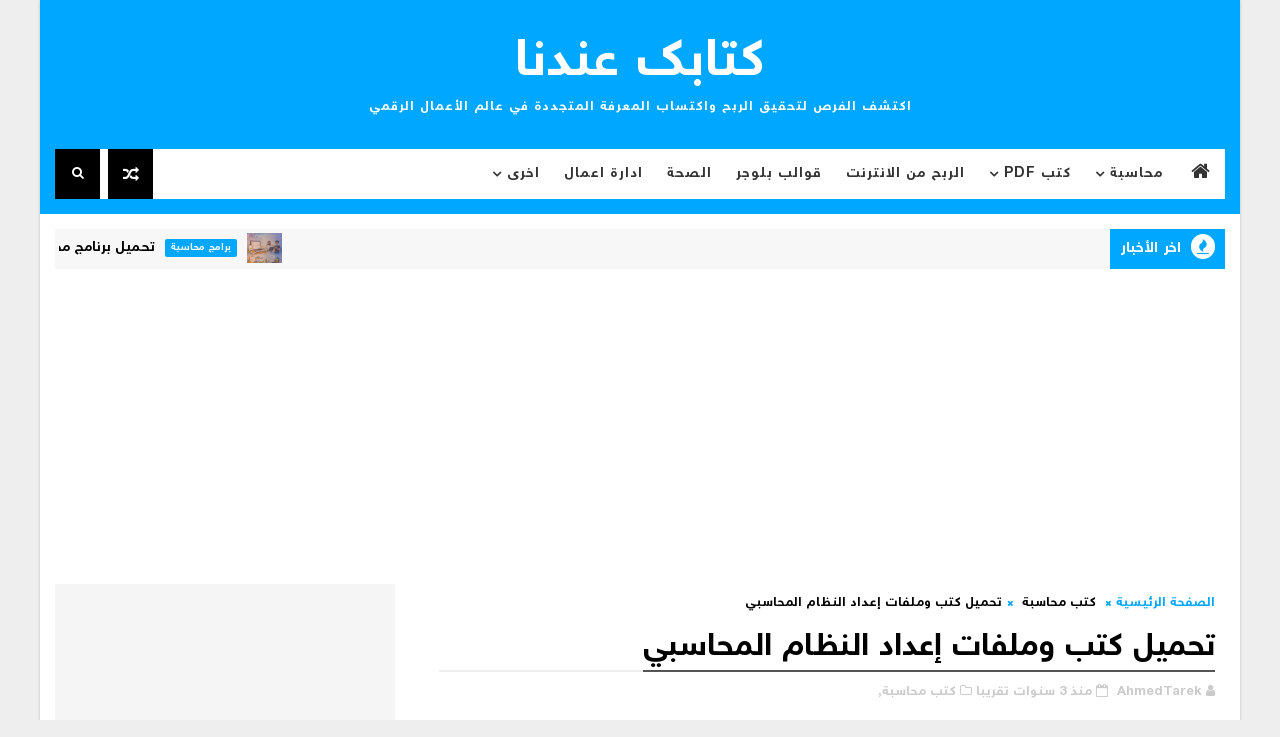

--- FILE ---
content_type: text/html; charset=UTF-8
request_url: https://www.ktab3ndna.com/b/stats?style=BLACK_TRANSPARENT&timeRange=ALL_TIME&token=APq4FmBMWWVcF_rDD1hHMU4ZsZK-ZsIQEaEzo9Ke3vmwJwgXX0WuHhKCzA1mIgPDAro_ZxuMX-9eFaaGiNDP_UvDOA-YSdOhrw
body_size: 23
content:
{"total":9255754,"sparklineOptions":{"backgroundColor":{"fillOpacity":0.1,"fill":"#000000"},"series":[{"areaOpacity":0.3,"color":"#202020"}]},"sparklineData":[[0,40],[1,35],[2,27],[3,34],[4,62],[5,52],[6,66],[7,61],[8,64],[9,57],[10,41],[11,32],[12,33],[13,33],[14,85],[15,100],[16,52],[17,32],[18,41],[19,46],[20,52],[21,48],[22,40],[23,36],[24,37],[25,34],[26,38],[27,42],[28,37],[29,3]],"nextTickMs":37113}

--- FILE ---
content_type: text/html; charset=UTF-8
request_url: https://www.ktab3ndna.com/2022/10/pdf_12.html
body_size: 70189
content:
<!DOCTYPE html>
<html class='v2' dir='rtl' xmlns='http://www.w3.org/1999/xhtml' xmlns:b='http://www.google.com/2005/gml/b' xmlns:data='http://www.google.com/2005/gml/data' xmlns:expr='http://www.google.com/2005/gml/expr'>
<head>
<link href='https://www.blogger.com/static/v1/widgets/2370241452-css_bundle_v2_rtl.css' rel='stylesheet' type='text/css'/>
<!-- Global site tag (gtag.js) - Google Analytics -->
<script async='async' src='https://www.googletagmanager.com/gtag/js?id=UA-128672385-1'></script>
<script>
  window.dataLayer = window.dataLayer || [];
  function gtag(){dataLayer.push(arguments);}
  gtag('js', new Date());

  gtag('config', 'UA-128672385-1');
</script>
<meta content='vr6ugaDHxI68CzANM6SLY2vdHTkYpVAz2BXNM4D6uT0' name='google-site-verification'/>
<script async='async' crossorigin='anonymous' src='https://pagead2.googlesyndication.com/pagead/js/adsbygoogle.js?client=ca-pub-8298354459844662'></script>
<script async='async' src='//pagead2.googlesyndication.com/pagead/js/adsbygoogle.js'></script>
<script>
  (adsbygoogle = window.adsbygoogle || []).push({
    google_ad_client: "ca-pub-8298354459844662",
    enable_page_level_ads: true
  });
</script>
<!-- [ Meta Tag SEO ] -->
<include expiration='7d' path='*.css'></include>
<include expiration='7d' path='*.js'></include>
<include expiration='3d' path='*.gif'></include>
<include expiration='3d' path='*.jpeg'></include>
<include expiration='3d' path='*.jpg'></include>
<include expiration='3d' path='*.png'></include>
<meta content='sat, 02 jun 2020 00:00:00 GMT' http-equiv='expires'/>
<script type='application/ld+json'>{ "@context": "http://schema.org", "@type": "WebSite", "url": "https://www.ktab3ndna.com/", "potentialAction": { "@type": "SearchAction", "target": "https://www.ktab3ndna.com/?q={search_term}", "query-input": "required name=search_term" } }</script>
<meta content='تحميل كتاب محاسبة التكاليف مدخل اداري الجزئين الاول والثاني PDF, كتابك عندنا: تحميل كتاب محاسبة التكاليف مدخل اداري الجزئين الاول والثاني PDF, كتابك عندنا' name='keywords'/>
<meta content='width=device-width, initial-scale=1, maximum-scale=1' name='viewport'/>
<meta content='text/html; charset=UTF-8' http-equiv='Content-Type'/>
<meta content='blogger' name='generator'/>
<link href='https://www.ktab3ndna.com/favicon.ico' rel='icon' type='image/x-icon'/>
<link href='https://www.ktab3ndna.com/2022/10/pdf_12.html' rel='canonical'/>
<link rel="alternate" type="application/atom+xml" title="كتابك عندنا - Atom" href="https://www.ktab3ndna.com/feeds/posts/default" />
<link rel="alternate" type="application/rss+xml" title="كتابك عندنا - RSS" href="https://www.ktab3ndna.com/feeds/posts/default?alt=rss" />
<link rel="service.post" type="application/atom+xml" title="كتابك عندنا - Atom" href="https://www.blogger.com/feeds/4033239374716749704/posts/default" />

<link rel="alternate" type="application/atom+xml" title="كتابك عندنا - Atom" href="https://www.ktab3ndna.com/feeds/2447147417559868614/comments/default" />
<!--Can't find substitution for tag [blog.ieCssRetrofitLinks]-->
<link href='https://blogger.googleusercontent.com/img/b/R29vZ2xl/AVvXsEit6dUq7grw_D1E8cITtUyAYXlboi3yWzW8pIfYGFa1D0X2OXcpoDLO6NU6ClAzq8v_RhNojcj_lszci6WmntWUsq8tUECYcLUtU7pCdpkU55bdyOkK9vt3ZTKIZEqKB5Ww_1PUlrP-G5iKmDMbJOgXJpQQFtLOy9fMx21bVChqQ0is98-FEKZh_h1erw/w640-h474/Capture.PNG' rel='image_src'/>
<meta content='تحميل كتاب محاسبة التكاليف مدخل اداري الجزئين الاول والثاني PDF' name='description'/>
<meta content='https://www.ktab3ndna.com/2022/10/pdf_12.html' property='og:url'/>
<meta content='تحميل كتاب محاسبة التكاليف مدخل اداري الجزئين الاول والثاني PDF' property='og:title'/>
<meta content='تحميل كتاب محاسبة التكاليف مدخل اداري الجزئين الاول والثاني PDF' property='og:description'/>
<meta content='https://blogger.googleusercontent.com/img/b/R29vZ2xl/AVvXsEit6dUq7grw_D1E8cITtUyAYXlboi3yWzW8pIfYGFa1D0X2OXcpoDLO6NU6ClAzq8v_RhNojcj_lszci6WmntWUsq8tUECYcLUtU7pCdpkU55bdyOkK9vt3ZTKIZEqKB5Ww_1PUlrP-G5iKmDMbJOgXJpQQFtLOy9fMx21bVChqQ0is98-FEKZh_h1erw/w1200-h630-p-k-no-nu/Capture.PNG' property='og:image'/>
<title>
تحميل كتاب محاسبة التكاليف مدخل اداري الجزئين الاول والثاني PDF - كتابك عندنا
</title>
<!-- Description and Keywords (start) -->
<meta content='الربح من الانترنت, برامج كمبيوتر, تطبيفات اندرويد, قوالب بلوجر, كتب, ملفات محاسبة, امن المعلومات, تطوير مواقع, سكريبات , اتعلم الانجليزية , افضل مواقع الربح من الانترنت للمبتدئين , مواقع عربية لربح المال ,  افضل مواقع الربح , اساليب الربح من الانترنت , انواع الربح من الانترنت , كتب عن التسويق , كتاب البحث عن الذات , المكتبة الالكترونية المجانية pdf , روايات عالمية pdf , تعلم البرمجة للمبتدئين pdf , تعليم الكمبيوتر للمبتدئين pdf , كتب ادارة الاعمال pdf , كتب علم النفس وتحليل الشخصية pdf , تعلم الفوتوشوب pdf  ' name='keywords'/>
<!-- Description and Keywords (end) -->
<meta content='تحميل كتاب محاسبة التكاليف مدخل اداري الجزئين الاول والثاني PDF' property='og:title'/>
<meta content='https://www.ktab3ndna.com/2022/10/pdf_12.html' property='og:url'/>
<meta content='article' property='og:type'/>
<meta content='https://blogger.googleusercontent.com/img/b/R29vZ2xl/AVvXsEit6dUq7grw_D1E8cITtUyAYXlboi3yWzW8pIfYGFa1D0X2OXcpoDLO6NU6ClAzq8v_RhNojcj_lszci6WmntWUsq8tUECYcLUtU7pCdpkU55bdyOkK9vt3ZTKIZEqKB5Ww_1PUlrP-G5iKmDMbJOgXJpQQFtLOy9fMx21bVChqQ0is98-FEKZh_h1erw/w640-h474/Capture.PNG' property='og:image'/>
<meta content='تحميل كتاب محاسبة التكاليف مدخل اداري الجزئين الاول والثاني PDF' name='og:description'/>
<meta content='كتابك عندنا' property='og:site_name'/>
<meta content='https://www.ktab3ndna.com/' name='twitter:domain'/>
<meta content='تحميل كتاب محاسبة التكاليف مدخل اداري الجزئين الاول والثاني PDF' name='twitter:title'/>
<meta content='summary_large_image' name='twitter:card'/>
<meta content='https://blogger.googleusercontent.com/img/b/R29vZ2xl/AVvXsEit6dUq7grw_D1E8cITtUyAYXlboi3yWzW8pIfYGFa1D0X2OXcpoDLO6NU6ClAzq8v_RhNojcj_lszci6WmntWUsq8tUECYcLUtU7pCdpkU55bdyOkK9vt3ZTKIZEqKB5Ww_1PUlrP-G5iKmDMbJOgXJpQQFtLOy9fMx21bVChqQ0is98-FEKZh_h1erw/w640-h474/Capture.PNG' name='twitter:image'/>
<meta content='تحميل كتاب محاسبة التكاليف مدخل اداري الجزئين الاول والثاني PDF' name='twitter:title'/>
<meta content='تحميل كتاب محاسبة التكاليف مدخل اداري الجزئين الاول والثاني PDF' name='twitter:description'/>
<!-- Social Media meta tag need customer customization -->
<meta content='Facebook App ID here' property='fb:app_id'/>
<meta content='Facebook Admin ID here' property='fb:admins'/>
<meta content='@username' name='twitter:site'/>
<meta content='@username' name='twitter:creator'/>
<link href='https://cdn.rawgit.com/Abdo-Hegazi/wdbloog/master/font-wdbloog.css' rel='stylesheet' type='text/css'/>
<style id='page-skin-1' type='text/css'><!--
/*
-----------------------------------------------
Blogger Template Style
Name:        NewsPaper
Author :     http://www.Templatesyard.com
License:     Free Version
----------------------------------------------- */
/* Variable definitions
-----------------------
<Variable name="body.background" description="Background" type="background" color="#eee" default="$(color) url() repeat fixed top right"/>
<Group description="Main Settings" selector="body">
<Variable name="headerbgcolor" description="Header Background Color" type="color" default="#00a7fe" />
<Variable name="maincolor" description="Primary Color" type="color" default="#00a7fe" />
<Variable name="darkcolor" description="Primary Text Color" type="color" default="#000" />
<Variable name="seconddarkcolor" description="Primary Dark Color" type="color" default="#373e59" />
<Variable name="menucolor" description="menu Background Color" type="color" default="#333333" />
</Group>
-----------------------
*/
html,body,.section,.widget,div,span,applet,object,iframe,h1,h2,h3,h4,h5,h6,p,blockquote,pre,a,abbr,acronym,address,big,cite,code,del,dfn,em,font,img,ins,kbd,q,s,samp,small,strike,strong,sub,sup,tt,var,dl,dt,dd,ol,ul,li,fieldset,form,label,legend,table,caption,tbody,tfoot,thead,tr,th,td,figure{margin:0;padding:0}
html{overflow-x:hidden}
a{text-decoration:none;color:#000}
article,aside,details,figcaption,figure,footer,header,hgroup,menu,nav,section{display:block}
table{border-collapse:separate;border-spacing:0}
caption,th,td{text-align:right;font-weight:normal}
blockquote:before,blockquote:after,q:before,q:after{content:""}
.quickedit,.home-link{display:none}
blockquote,q{quotes:"" ""}
sup{vertical-align:super;font-size:smaller}
code{font-family:'wdbloog';font-size:12px;color:#272727}
::-moz-selection{background-color:#00a7fe;color:#fff}
::selection{background-color:#00a7fe;color:#fff}
a img{border:none}
ol,ul{padding:0;margin:0;text-align:right}
ol li{list-style-type:decimal;padding:0 0 5px}
ul li{list-style-type:disc;padding:0 0 5px}
ul ul,ol ol{padding:0}
.section,.widget,.widget ul{margin:0;padding:0}
a:hover{color:#00a7fe}
.post-body a,.post-body a:visited,.post-body a:link{font-weight:bold;color:#00a7fe}
abbr.published.timeago{text-decoration:none}
.sidebar #ContactForm1,.lowerbar #ContactForm1{display:none;visibility:hidden;opacity:0}
#navbar-iframe,.navbar,.Attribution,.post-author-widget,.post-author-social{height:0;visibility:hidden;display:none}
.feed-links,.post-footer-line.post-footer-line-1,.post-footer-line.post-footer-line-2,.post-footer-line.post-footer-line-3{display:none}
.item-control{display:none!important}
h2.date-header,h4.date-header{display:none;margin:1.5em 0 .5em}
h1,h2,h3,h4,h5,h6{font-weight:400;color:#2e2e2e}
img{max-width:100%;vertical-align:middle;border:0}
.widget iframe,.widget img{max-width:100%}
.status-msg-border{border:1px solid #ff545a;background:#00a7fe}
.status-msg-body{color:#000000;letter-spacing:0;font-weight:400}
:after,:before,*{outline:0;transition:all .0s ease;-webkit-transition:all .0s ease;-moz-transition:all .0s ease;-o-transition:all .0s ease}
body{color:#2e2e2e;font-family:'wdbloog';font-size:14px;font-weight:normal;line-height:21px;background:#eeeeee url() repeat fixed top right}
#body-wrapper{max-width:1200px;margin:0 auto;background-color:#FFF;-webkit-box-shadow:0 0 3px rgba(0,0,0,0.2);-moz-box-shadow:0 0 3px rgba(0,0,0,0.2);box-shadow:0 0 3px rgba(0,0,0,0.2)}
.body-row{width:1170px}
#content-wrapper{margin:0 auto;padding:20px 0 40px;overflow:hidden}
#main-wrapper{float:right;width:68%;max-width:800px}
#sidebar-wrapper{float:left;width:30%;max-width:340px}
.menu-left{float:left}
#search-bar{z-index:99;float:left;margin:0 8px 0 0}
.header-search{color:#fff;cursor:pointer;display:block;height:50px;text-align:center;position:relative;left:0;top:0;width:45px;border-radius:0;box-sizing:border-box;background:#000000;line-height:50px}
.header-search:hover{background:#373e59}
.header-search i{font-style:normal;font-size:13px;cursor:pointer}
.header-search .fa-times.active,.fa-search{display:inline-block}
.header-search .fa-times,.fa-search.active{display:none}
.search-form{display:none;position:absolute;top:50px;left:0;padding:15px;background:#000000;z-index:9999;transition:none}
.search-form input{border:1px solid rgba(208,208,208,0.45);height:36px;text-indent:5px;background:#000000;color:#fff;font-family: 'wdbloog';}
.search-form button{border:none;border-radius:3px;color:#ffffff;cursor:pointer;font-size:14px;height:36px;width:36px;position:relative;background:#ff6644}
.iconheader{position:relative;float:left}
.iconheader a i{font-size:18px;line-height:80px;margin-right:10px;color:#999}
.iconheader a i:hover{color:#E80007}
.header-wrap{background:#00a7fe;padding-bottom:15px}
#header-wrappers{color:#fff;padding:32px 0;margin:0 auto}
#header-inner{background-position:right;background-repeat:no}
.headerright img{height:auto;max-height:100%;margin:0}
.headerright h1,.headerright h1 a,.headerright h1 a:hover,.headerright h1 a:visited{font-family:'wdbloog';color:#fff;font-size:52px;font-weight:normal;line-height:1.2em;margin:0;padding:0 0 5px;text-decoration:none;text-transform:uppercase;letter-spacing:1px}
.headerright h3{font-weight:400;margin:0;padding:0}
.headerright .description{color:#fefefe;margin:0;padding:0;text-transform:capitalize;text-align:left;text-indent:0;letter-spacing:1px;font-size:13px}
.headerright{text-align:center;margin:0;padding:0;width:auto}
#header-inner{display:inline-block}
.headerright .description span{padding:0}
.selectnav{display:none}
.tm-menu{font-weight:400;margin:0 auto;height:50px}
ul#nav1{list-style:none;margin:0;padding:0}
#menu .widget{display:none}
#menu{height:50px;position:relative;text-align:center;z-index:15;margin:0 auto;padding-left:50px;float:right}
.menu-wrap{margin:0 auto;position:relative;background:#fff;height:50px}
#menu ul > li{position:relative;vertical-align:middle;display:inline-block;padding:0;margin:0}
.tm-menu .hub-home{float:right;display:inline-block;padding:0!important;height:50px;width:50px;text-align:center}
.tm-menu .hub-home a{color:#333333;font-size:20px;line-height:50px;max-height:50px;padding:0!important}
#menu ul > li:hover > a{}
#menu ul > li > a{color:#333333;font-size:14px;font-weight:700;line-height:50px;display:inline-block;text-transform:uppercase;text-decoration:none;letter-spacing:1px;margin:0;padding:0 12px}
#menu ul > li > ul > li:first-child > a{padding-right:12px}
#menu ul > li > ul{position:absolute;background:#222;top:100%;right:0;min-width:180px;padding:0;z-index:99;margin-top:0;visibility:hidden;opacity:0;-webkit-transform:translateY(10px);-moz-transform:translateY(10px);transform:translateY(10px);transition:all 0.3s ease}
#menu ul > li > ul > li > ul{position:absolute;top:0;right:180px;width:180px;background:#222;z-index:99;margin-top:0;margin-right:0;padding:0;border-right:1px solid #555D7D;visibility:hidden;opacity:0;-webkit-transform:translateX(-10px);-moz-transform:translateX(-10px);transform:translateX(-10px);transition:all 0.3s ease}
#menu ul > li > ul > li{display:block;float:none;text-align:right;position:relative;border-bottom:1px solid;border-top:none;border-color:#555D7D}
#menu ul > li > ul > li:last-child{border:0}
#menu ul > li:hover{background-color:#00a7fe}
#menu ul > li > ul > li a{font-size:11px;display:block;color:#fff;line-height:35px;text-transform:uppercase;text-decoration:none;margin:0;padding:0 12px;border-left:0;border:0}
#menu ul > li.parent > a:after{content:'\f107';font-family:FontAwesome;float:left;margin-right:5px}
#menu ul > li:hover > ul{opacity:1;visibility:visible;-webkit-transform:translateY(0);-moz-transform:translateY(0);transform:translateY(0)}
#menu ul > li > ul > li:hover > ul{opacity:1;visibility:visible;-webkit-transform:translateX(0);-moz-transform:translateX(0);transform:translateX(0)}
#menu ul > li > ul > li.parent > a:after{content:'\f105';float:left}
#menu ul ul{}
.ty-ran-yard{float:left;z-index:99}
.ty-ran-yard span{list-style:none}
.ty-ran-yard a.ran-sym{cursor:pointer;display:block;height:50px;text-align:center;position:relative;left:0;top:0;width:45px;border-radius:0;box-sizing:border-box;background:#000000}
.ty-ran-yard a.ran-sym:hover{background:#373e59}
.ty-ran-yard a.ran-sym:before{color:#fff;content:'\f074';font-family:FontAwesome;font-size:16px;text-rendering:auto;-webkit-font-smoothing:antialiased;-moz-osx-font-smoothing:grayscale;line-height:50px}
.news-tick-wrap{margin:15px 0 0}
.news-tick-bar{margin:0 auto;position:relative;background-color:#f7f7f7}
.ticker .title{float:right;height:40px;font-size:15px;line-height:40px;font-weight:400;overflow:hidden;padding:0 10px;color:#fff;text-transform:uppercase;background:#00a7fe}
.ticker .title .fa{margin-left:10px;background:#fff;padding:5px 6px;border-radius:100%;color:#00a7fe}
.ticker .widget-content{height:40px;box-sizing:border-box;overflow:hidden;padding:0 4px}
.ticker .widget-content li{float:right;margin-right:30px;display:inline-block;height:38px;line-height:38px;padding:0}
.ticker .widget{height:40px;overflow:hidden}
.tk-thumb{float:right;margin:4px 0 0 10px}
.tk-img{position:relative;display:block;width:35px;height:30px;overflow:hidden}
.ticker .post-tag{display:inline-block;background-color:#00a7fe;color:#fff;margin-left:10px;font-weight:400;border-radius:2px;height:18px;line-height:18px;padding:0 6px;font-size:10px;text-transform:uppercase;position:relative;margin-top:10px;float:right}
.ticker .tyard-title{font-size:14px;font-weight:400;display:inline-block}
.ticker .tyard-title a{color:#000000}
.ticker .tyard-title a:hover{color:#00a7fe}
.tickercontainer,.tickercontainer .mask,ul.newsticker{-webkit-transition:all 0 linear;-moz-transition:all 0 linear;-o-transition:all 0 linear;transition:all 0 linear;list-style:none;margin:0}
.tickercontainer{margin:0;padding:0;overflow:hidden}
.tickercontainer .mask{position:relative;overflow:hidden}
.newsticker{position:relative;list-style-type:none;margin:0;padding:0}
ul.newsticker{-webkit-transition:all 0s linear;-moz-transition:all 0s linear;-o-transition:all 0s linear;transition:all 0s linear;position:relative;list-style-type:none;margin:0;padding:0}
.tickeroverlay-right{display:none}
.tickeroverlay-left{display:none}
.feat-slider-wrap{position:relative;padding:15px 0;background:#000000}
.ty-slide-show{margin:0 auto;overflow:hidden}
.ty-slide-show h2{display:none}
.ty-slide-show.slide-block{opacity:1}
.ty-slide-show ul{padding:0;list-style:none}
.ty-slide-show li{list-style:none;padding:0}
.ty-slide .ty-wow{overflow:hidden;padding:0;position:relative}
.ty-slide .ty-wow:hover .ty-thumb-bonos img{transform:scale(1.1) rotate(-1deg);transition:all .3s ease-in-out}
.ty-slide .ty-thumb-bonos img{position:relative;float:right;margin:0!important;width:100%;height:400px;overflow:hidden;display:block;vertical-align:middle;object-fit:cover;transition:all .3s ease-in-out}
.top-widget .ty-slide .ty-thumb-bonos img,.top-widget .ty-slide .ty-slide-con{height:350px}
.ty-slide .ty-slide-con{position:absolute;bottom:0;text-align:right;width:100%;z-index:2;box-sizing:border-box;-webkit-transition:all 0.2s ease-in-out;-moz-transition:all 0.2s ease-in-out;-ms-transition:all 0.2s ease-in-out;-o-transition:all 0.2s ease-in-out;transition:all 0.2s ease-in-out}
.ty-slide .ty-slide-con-tab{vertical-align:middle;padding:10px 20px 20px;box-sizing:border-box}
.ty-slide-meta-tab{display:block;clear:both;background:rgba(44,44,44,0.62);padding:10px;box-sizing:border-box}
.ty-slide .ty-slide-con-cell{position:relative;width:80%;margin:0 auto;padding:20px 10px}
.ty-slide .ty-slide-con-tab .recent-summary{display:block;color:#dfdfdf;padding:5px 0 0;line-height:20px;font-size:13px}
.post-slider .ty-slide .ty-slide-con-tab .recent-summary{}
.post-slider .ty-slide-con-tab .recent-auth,.post-slider .ty-slide-con-tab .recent-date{color:#bdbdbd;font-size:12px;font-weight:400}
.post-slider .ty-slide-con-tab .recent-auth{margin-left:10px;float: right;}
.post-slider .ty-slide-con-tab .recent-auth:before{content:'\f007';font-family:fontawesome;color:#bbb;margin-left:5px;float: right;}
.post-slider .ty-slide-con-tab .recent-date:before{content:'\f133';font-family:fontawesome;color:#bbb;margin-left:5px;float: right;}
.tyslide-more{background:#00a7fe;padding:5px 12px!important;display:inline-block;vertical-align:middle;margin:0;font-size:12px;text-transform:capitalize;border-radius:2px;color:#f7f7f7;font-weight:400;white-space:nowrap}
.ty-slide .ty-bonos-entry{overflow:hidden;line-height:0;margin:0;padding:5px 10px;float:right;background:rgba(0,153,229,0.38);box-sizing:border-box}
.ty-slide .ty-bonos-entry a{color:#fff;font-weight:400;letter-spacing:1px;text-transform:capitalize;font-size:24px;line-height:1.5em;-webkit-transition:all 0.2s ease-in-out;-moz-transition:all 0.2s ease-in-out;-ms-transition:all 0.2s ease-in-out;-o-transition:all 0.2s ease-in-out;transition:all 0.2s ease-in-out}
.ty-slide .ty-bonos-entry a:hover{}
.yard-auth-ty{}
.yard-auth-ty,.ty-time{color:#bdbdbd;font-size:12px;font-weight:400;'Merriweather',serif}
.ty-wow .tyimg-lay{position:absolute;right:0;left:0;top:0;bottom:0;opacity:15;content:'';transition:all .2s ease;background-image:linear-gradient(to bottom,transparent,rgba(0,0,0,0.90))}
.ty-slide-con-tab .recent-date{color:#fff}
.owl-carousel,.owl-carousel .owl-item{-webkit-tap-highlight-color:transparent;position:relative}
.owl-carousel{display:none;width:100%;z-index:1}
.owl-carousel .owl-stage{position:relative;-ms-touch-action:pan-Y;-moz-backface-visibility:hidden}
.owl-carousel .owl-stage:after{content:".";display:block;clear:both;visibility:hidden;line-height:0;height:0}
.owl-carousel .owl-stage-outer{position:relative;overflow:hidden;-webkit-transform:translate3d(0,0,0);direction: ltr;}
.owl-carousel .owl-item,.owl-carousel .owl-wrapper{-webkit-backface-visibility:hidden;-moz-backface-visibility:hidden;-ms-backface-visibility:hidden;-webkit-transform:translate3d(0,0,0);-moz-transform:translate3d(0,0,0);-ms-transform:translate3d(0,0,0)}
.owl-carousel .owl-item{min-height:1px;float:right;-webkit-backface-visibility:hidden;-webkit-touch-callout:none}
.owl-carousel .owl-item img{display:block;width:100%}
.owl-carousel .owl-dots.disabled,.owl-carousel .owl-nav.disabled{display:none}
.no-js .owl-carousel,.owl-carousel.owl-loaded{display:block}
.owl-carousel .owl-dot,.owl-carousel .owl-nav .owl-next,.owl-carousel .owl-nav .owl-prev{cursor:pointer;cursor:hand;-webkit-user-select:none;-khtml-user-select:none;-moz-user-select:none;-ms-user-select:none;user-select:none}
.owl-carousel.owl-loading{opacity:0;display:block}
.owl-carousel.owl-hidden{opacity:0}
.owl-carousel.owl-refresh .owl-item{visibility:hidden}
.owl-carousel.owl-drag .owl-item{-webkit-user-select:none;-moz-user-select:none;-ms-user-select:none;user-select:none}
.owl-carousel.owl-grab{cursor:move;cursor:grab}
.owl-carousel.owl-rtl{direction:rtl}
.owl-carousel.owl-rtl .owl-item{float:left}
.owl-carousel .animated{animation-duration:1s;animation-fill-mode:both}
.owl-carousel .owl-animated-in{z-index:0}
.owl-carousel .owl-animated-out{z-index:1}
.owl-carousel .fadeOut{animation-name:fadeOut}
@keyframes fadeOut{0%{opacity:1}100%{opacity:0}}
.owl-height{transition:height .5s ease-in-out}
.owl-carousel .owl-item .owl-lazy{opacity:0;transition:opacity .4s ease}
.owl-carousel .owl-item img.owl-lazy{transform-style:preserve-3d}
.owl-carousel .owl-video-wrapper{position:relative;height:100%;background:#000}
.owl-carousel .owl-video-play-icon{position:absolute;height:80px;width:80px;right:50%;top:50%;margin-right:-40px;margin-top:-40px;background:url(owl.video.play.png) no-repeat;cursor:pointer;z-index:1;-webkit-backface-visibility:hidden;transition:transform .1s ease}
.owl-carousel .owl-video-play-icon:hover{-ms-transform:scale(1.3,1.3);transform:scale(1.3,1.3)}
.owl-carousel .owl-video-playing .owl-video-play-icon,.owl-carousel .owl-video-playing .owl-video-tn{display:none}
.owl-carousel .owl-video-tn{opacity:0;height:100%;background-position:center center;background-repeat:no-repeat;background-size:contain;transition:opacity .4s ease}
.owl-carousel .owl-video-frame{position:relative;z-index:1;height:100%;width:100%}
.owl-theme .owl-dots,.owl-theme .owl-nav{text-align:center;-webkit-tap-highlight-color:transparent}
.owl-theme .owl-nav{margin-top:10px}
.owl-theme .owl-nav [class*=owl-]{color:#FFF;font-size:14px;margin:5px;padding:4px 7px;background:#D6D6D6;display:inline-block;cursor:pointer;border-radius:3px}
.owl-theme .owl-nav [class*=owl-]:hover{background:#869791;color:#FFF;text-decoration:none}
.owl-theme .owl-nav .disabled{opacity:.5;cursor:default}
.owl-theme .owl-nav.disabled+.owl-dots{margin-top:10px}
.owl-theme .owl-dots .owl-dot{display:inline-block;zoom:1}
.owl-theme .owl-dots .owl-dot span{width:10px;height:10px;margin:5px 7px;background:#D6D6D6;display:block;-webkit-backface-visibility:visible;transition:opacity .2s ease;border-radius:30px}
.owl-theme .owl-dots .owl-dot.active span,.owl-theme .owl-dots .owl-dot:hover span{background:#869791}
.owl-prev,.owl-next{top:0;color:#00a7fe;font-family:FontAwesome;position:absolute;background:#F5f5f5;z-index:1;display:block;cursor:pointer;padding:10px;text-align:center;overflow:hidden;transition:all .2s linear;-moz-transition:all .2s linear;-webkit-transition:all .2s linear;-o-transition:all .2s linear}
.owl-prev:before{content:'\f0a5';font-family:fontawesome}
.owl-next:before{content:'\f0a4';font-family:fontawesome}
.owl-next{left:0}
.owl-prev{right:0}
.ty-slide:hover .owl-prev,.ty-slide:hover .owl-next{background:#00a7fe;color:#fff}
.sidebar .widget{margin-bottom:20px;position:relative;background:#f5f5f5;padding:15px;box-sizing:border-box}
.sidebar .widget .widget-title{margin:0 0 10px 0;padding:0;position:relative;border-bottom:2px solid #00a7fe;transition:all .5s ease-out}
.sidebar h2{padding:12px 0;margin-bottom:-2px;display:inline-block;color:#000000;font-size:16px;font-weight:700;text-transform:uppercase}
.sidebar ul,.sidebar li{list-style-type:none;margin:0;padding:0}
.sidebar .widget-content{padding:0}
.menu-tab li a,.sidetabs .section{transition:all 0s ease;-webkit-transition:all 0s ease;-moz-transition:all 0s ease;-o-transition:all 0s ease;-ms-transition:all 0s ease}
.menu-tab{display:flex;clear:both;padding:0;margin:0;border-bottom:3px solid #00a7fe}
.sidetabs .widget h2{display:none}
.menu-tab li{width:33.3%;float:right;display:inline-block;padding:0;position:relative}
.menu-tab li a{height:32px;text-align:center;padding:0;font-weight:700;display:block;color:#fff;background-color:#373e59;font-size:14px;line-height:32px;letter-spacing:1.5px;text-transform:uppercase}
.menu-tab li.active a{color:#fff;background-color:#00a7fe}
.menu-tab li{display:none}
.hide-tab{display:inline-block!important}
#tabside3{margin-bottom:15px}
.sidetabs .widget-content{padding:15px 0 0}
.tyard-wrapper{margin:10px auto;overflow:hidden}
.tyard h2{display:none;visibility:hidden}
.preload{opacity:0;transition:all .3s ease;-webkit-transition:all .3s ease;-moz-transition:all .3s ease;-o-transition:all .3s ease}
.comload{opacity:1;transition:all .3s ease;-webkit-transition:all .3s ease;-moz-transition:all .3s ease;-o-transition:all .3s ease}
.tyard .ty-first{width:60%;position:relative;float:right;box-sizing:border-box;overflow:hidden}
.tyard .ty-feat-image{width:100%;position:relative;overflow:hidden}
.templatesyard .ty-first .tyard-thumb{position:relative;width:100%;height:200px}
.tyard-thumb{overflow:hidden}
.templatesyard .ty-img{width:100%;height:200px;position:relative;display:block;transition:all .3s ease-in-out}
.tyard .ty-first .tyard-thumb,.tyard .ty-img{height:520px}
.ty-first .ty-img:after{content:no-close-quote;position:absolute;right:0;bottom:0;width:100%;height:230px;background:url([data-uri]) repeat-x;opacity:.8}
.templatesyard .ty-feat .ty-rest .yard-img:after{content:no-close-quote;position:absolute;right:0;bottom:0;width:100%;height:110px;background:url([data-uri]) repeat-x;opacity:.8}
.templatesyard .ty-feat .ty-last .yard-img:after{height:230px}
.tyard .yard-label{z-index:2}
.tyard .yard-label{background:#FA29AF;color:#fff;text-transform:uppercase;height:20px;line-height:20px;display:inline-block;padding:0 6px;font-size:11px;font-weight:400;margin-bottom:8px}
.tyard .yard-label a{color:#fff}
.tyard .yard-label a:before{content:"\f03e";margin-left:5px;font-family:FontAwesome;font-style:normal;font-weight:normal;-webkit-font-smoothing:antialiased;-moz-osx-font-smoothing:grayscale}
.tyard .ty-feat .ty-rest-wrap:nth-child(2) .yard-label a:before{content:"\f03d"}
.tyard .ty-feat .ty-rest-wrap:nth-child(3) .yard-label a:before{content:"\f001"}
.tyard .ty-feat .ty-rest-wrap:nth-child(4) .yard-label a:before{content:"\f143"}
.tyard .ty-feat .ty-rest-wrap:nth-child(5) .yard-label a:before{content:"\f143"}
.tyard .ty-feat .ty-rest-wrap:nth-child(2) .yard-label{background:#08f}
.tyard .ty-feat .ty-rest-wrap:nth-child(3) .yard-label{background:#4ca80b}
.tyard .ty-feat .ty-rest-wrap:nth-child(4) .yard-label{background:#37cae8}
.tyard .ty-feat .ty-rest-wrap:nth-child(5) .yard-label{background:rgb(235,26,33)}
.tyard .tyard-thumb .item-cmm{position:absolute;top:0;left:0;z-index:2;color:#fff;text-transform:uppercase;height:20px;line-height:20px;display:inline-block;padding:0 6px;font-size:11px;font-weight:400;background:#00a7fe}
.tyard .tyard-thumb .item-cmm:before{content:"\f086";margin-left:5px;font-family:FontAwesome;font-style:normal;font-weight:normal;-webkit-font-smoothing:antialiased;-moz-osx-font-smoothing:grayscale}
.tyard .ty-first .ty-con-yard,.column .ty-first .ty-con-yard{position:absolute;bottom:0;width:100%;z-index:2;padding:15px;box-sizing:border-box}
.tyard .ty-first .ty-con-yard .tyard-title a,.column .ty-first .ty-con-yard .tyard-title a,.tyard .ty-last .yard-tent-ty .tyard-title a{display:block;font-size:30px;color:#fff;font-weight:700;line-height:1.4em;margin-bottom:5px}
.ty-con-yard .yard-auth-ty,.ty-con-yard .ty-time{color:#ccc}
.recent-summary{display:block;color:#ccc;padding:10px 0}
.tyard .ty-feat .ty-rest-wrap{width:40%;position:relative;float:right;box-sizing:border-box;overflow:hidden}
.tyard .ty-feat .ty-last{width:25%;position:relative;float:right;padding:0;box-sizing:border-box;overflow:hidden}
.tyard .ty-feat .ty-rest{overflow:hidden;display:block;padding:0;position:relative}
.tyard .ty-feat .ty-rest-wrap:nth-child(4) .ty-rest,.tyard .ty-feat .ty-rest-wrap:nth-child(5) .ty-rest{margin-top:10px}
.tyard .ty-feat .ty-rest-wrap:nth-child(3),.tyard .ty-feat .ty-rest-wrap:nth-child(5){padding-left:0}
.templatesyard .ty-feat .ty-rest .tyard-thumb{width:100%;height:260px;vertical-align:middle}
.templatesyard .ty-feat .ty-rest .yard-img{width:100%;height:260px;position:relative;display:block;transition:all .3s ease-in-out}
.templatesyard .ty-feat .ty-last .yard-img,.templatesyard .ty-feat .ty-last .tyard-thumb{height:520px}
.tyimg-lay{position:absolute;right:0;top:0;z-index:1;width:100%;height:100%;opacity:.5;background:#F3904F;background:-webkit-linear-gradient(to right,#F3904F,#3B4371);background:linear-gradient(to right,#F3904F,#3B4371)}
.tyard .ty-feat .ty-rest-wrap:nth-child(2) .tyimg-lay{opacity:.5;background:#cb2d3e;background:-webkit-linear-gradient(to right,#cb2d3e,#ef473a);background:linear-gradient(to right,#cb2d3e,#ef473a)}
.tyard .ty-feat .ty-rest-wrap:nth-child(3) .tyimg-lay{opacity:.5;background:#000428;background:-webkit-linear-gradient(to right,#000428,#004e92);background:linear-gradient(to right,#000428,#004e92)}
.templatesyard .ty-feat .ty-rest .yard-tent-ty{position:absolute;bottom:0;width:100%;z-index:2;padding:15px;box-sizing:border-box;transition:all .4s ease-in-out}
.templatesyard .ty-feat .ty-rest-wrap .ty-rest .yard-tent-ty{bottom:0}
.tyard .ty-rest .yard-tent-ty .tyard-title{overflow:hidden;line-height:0;margin:0 0 2px;padding:0}
.tyard .ty-rest-wrap .ty-rest .yard-tent-ty .tyard-title a{color:#fff;font-weight:700;font-size:18px;line-height:1.5em}
.tyard .ty-first:hover .ty-img,.tyard .ty-rest:hover .yard-img{transform:scale(1.1) rotate(-1deg);transition:all .3s ease-in-out}
.tyard .ty-first:hover .tyimg-lay,.tyard .ty-rest:hover .tyimg-lay{background-color:rgba(0,0,0,.2);transition:all .3s ease-in-out}
.templatesyard .ty-first .tyard-thumb:before,.templatesyard .ty-feat .ty-rest .tyard-thumb:before{content:"\f03e";font-family:FontAwesome;line-height:25px;width:25px;height:25px;font-size:12px;color:#fff;text-align:center;background-color:RGBA(0,0,0,0.4);font-weight:400;position:absolute;top:8px;opacity:0.5;z-index:2;padding:0;border:2px solid #fff;border-radius:50%;-webkit-transition:all 500ms cubic-bezier(0.68,-0.55,0.265,1.55);transition:all 500ms cubic-bezier(0.68,-0.55,0.265,1.55)}
.templatesyard .ty-first .tyard-thumb:before{right:7px}
.templatesyard .ty-feat .ty-rest .tyard-thumb:before{left:7px}
.tyard .ty-feat .ty-rest-wrap:nth-child(2) .ty-rest .tyard-thumb:before{content:"\f03d"}
.tyard .ty-feat .ty-rest-wrap:nth-child(3) .ty-rest .tyard-thumb:before{content:"\f001"}
.tyard .ty-feat .ty-rest-wrap:nth-child(4) .ty-rest .tyard-thumb:before{content:"\f143"}
.tyard .ty-feat .ty-rest-wrap:nth-child(5) .ty-rest .tyard-thumb:before{content:"\f143"}
.templatesyard .ty-first .tyard-thumb:hover:before,.templatesyard .ty-feat .ty-rest .tyard-thumb:hover:before{background-color:#00a7fe;border-color:#00a7fe;-webkit-box-shadow:0 3px 5px rgba(0,0,0,0.25);-moz-box-shadow:0 3px 5px rgba(0,0,0,0.25);box-shadow:0 3px 5px rgba(0,0,0,0.25);opacity:1}
.tybox-wrapper{margin:0 0 10px;overflow:hidden}
.tybox .tybox-first{width:50%;position:relative;float:right;padding-left:1.4%;box-sizing:border-box;overflow:hidden}
.tybox .tybox-feat-image{width:100%;position:relative;overflow:hidden;padding:10px;box-sizing:border-box;background:#00a7fe}
.tybox .tybox-first .tyard-thumb,.tybox .tybox-img{height:250px!important;transition:all .3s ease-in-out}
.templatesyard .tyard-thumb:hover .tybox-img,.templatesyard .tyard-thumb:hover .yard-img,.templatesyard .tylist-first .tyard-thumb:hover .tylist-img,.templatesyard .col-right-first .tyard-thumb:hover .col-right-img,.templatesyard .col-left-first .tyard-thumb:hover .col-left-img,.templatesyard .ty-feat .tygrid-rest .tygrid-thumb:hover .yard-img,.post-home-image .post-thumb:hover a{transform:scale(1.1) rotate(-1deg);transition:all .3s ease-in-out}
.templatesyard .tyard-thumb .tybox-img,.templatesyard .tyard-thumb .yard-img,.templatesyard .tylist-first .tyard-thumb .tylist-img,.templatesyard .col-right-first .tyard-thumb .col-right-img,.templatesyard .col-left-first .tyard-thumb .col-left-img,.templatesyard .ty-feat .tygrid-rest .tygrid-thumb .yard-img,.post-home-image .post-thumb a{transition:all .3s ease-in-out}
.templatesyard .tybox-first .tyard-thumb{position:relative;width:100%;height:250px}
.templatesyard .tybox-img{width:100%;height:200px;position:relative;display:block}
.tybox-first .tyard-thumb .yard-label{}
.tybox-first .tyard-thumb .yard-label a{background:#00a7fe;color:#fff;text-transform:uppercase;height:20px;line-height:20px;display:inline-block;padding:0 6px;font-size:11px;font-weight:400;border-radius:2px}
.tybox .tybox-con-yard{position:absolute;bottom:0;width:100%;z-index:2;padding:15px;box-sizing:border-box}
.tybox .tybox-first .tybox-con-yard .tyard-title a{display:block;font-size:19px;color:#fff;font-weight:400;line-height:1.4em;margin-bottom:5px;margin-top:5px}
.tybox .tybox-first .recent-summary{color:#fff;font-size:14px;font-weight:normal}
.tybox-more{background:#3d3d3d;padding:5px 12px!important;display:inline-block;vertical-align:middle;margin:0;font-size:12px;text-transform:capitalize;border-radius:2px;color:#f7f7f7;font-weight:700;white-space:nowrap}
.tybox .ty-feat .tybox-rest{float:right;width:50%;padding-left:10px;box-sizing:border-box;margin-bottom:10px;position:relative}
.templatesyard .ty-feat .tybox-rest .tyard-thumb{position:relative;float:right;width:100%;height:auto;overflow:hidden;display:block;vertical-align:middle;margin:0!important}
.templatesyard .ty-feat .tybox-rest .yard-img{width:100%;height:250px;position:relative;display:block;transition:all .3s ease-in-out}
.templatesyard .ty-feat .tybox-rest .tyard-thumb:before{content:"\f0f6";font-family:FontAwesome;line-height:25px;width:25px;height:25px;font-size:12px;color:#fff;text-align:center;background-color:RGBA(0,0,0,0.4);font-weight:400;position:absolute;top:8px;opacity:0.5;left:7px;z-index:2;padding:0;border:2px solid #fff;border-radius:50%;-webkit-transition:all 500ms cubic-bezier(0.68,-0.55,0.265,1.55);transition:all 500ms cubic-bezier(0.68,-0.55,0.265,1.55)}
.templatesyard .ty-feat .tybox-rest .tyard-thumb:hover:before{background-color:#00a7fe;border-color:#00a7fe;-webkit-box-shadow:0 3px 5px rgba(0,0,0,0.25);-moz-box-shadow:0 3px 5px rgba(0,0,0,0.25);box-shadow:0 3px 5px rgba(0,0,0,0.25);opacity:1;top:40%;left:40%;width:50px;height:50px;line-height:50px;font-size:24px}
.tybox .tyimg-lay{position:absolute;right:0;top:0;z-index:1;width:100%;height:100%;opacity:1;background-image:linear-gradient(to bottom,transparent,rgba(0,0,0,0.90))}
.tybox .yard-tent-ty{position:absolute;bottom:0;width:100%;z-index:2;padding:15px;box-sizing:border-box}
.tybox .yard-tent-ty .tyard-title{overflow:hidden;line-height:0;margin:0 0 2px;padding:0}
.tybox .yard-tent-ty .tyard-title a{color:#fff;font-weight:700;font-size:16px;line-height:1.5em;letter-spacing:1px}
.tybox-time{color:#bdbdbd;font-size:12px;font-weight:400}
.tybox-time:before{content:'\f133';font-family:fontawesome;color:#bbb;margin-left:5px}
.tybox .ty-feat .tybox-rest:nth-child(2n){padding-left:0}
.tybox .tyard-thumb .item-cmm{position:absolute;top:0;right:10px;z-index:2;color:#fff;text-transform:uppercase;height:20px;line-height:20px;display:inline-block;padding:5px 6px 0;font-size:12px;font-weight:bold;background:#00a7fe;border-radius:0 0 2px 2px}
.tybox .tyard-thumb .item-cmm:before{content:"\f086";margin-left:5px;font-family:FontAwesome;font-style:normal;font-weight:normal;-webkit-font-smoothing:antialiased;-moz-osx-font-smoothing:grayscale}
.tybox .category-gallery{position:absolute;top:10px;left:10px;z-index:3;overflow:hidden}
.tybox .category-gallery a:before{display:block;background-color:#e74c3c;opacity:.5;color:#fff;height:18px;line-height:18px;padding:0 5px;font-size:10px;font-weight:400;text-transform:uppercase;border-radius:2px;transition:all .3s ease}
.icon:before{font-family:FontAwesome;font-weight:400;font-style:normal;line-height:1;padding-left:4px}
.tylist-wrapper{margin:0 0 10px}
.tyheading-head{margin-bottom:15px;position:relative}
.tyheading-head:before{position:absolute;content:'';z-index:0;width:100%;height:3px;background-color:#eee;top:11px;right:0}
.tyheading-head h2{position:relative;display:inline-block;color:#111;font-size:14px;font-weight:700;text-transform:uppercase;background:#FFF;padding:5px 0 5px 20px;line-height:1}
.tyheading-head h2 a{color:#111;text-transform:uppercase;font-weight:700;display: table;}
.tyheading-head .tymore{float:left;margin-top:10px;height:25px;line-height:25px;padding:0 10px;background-color:#000000;font-size:13px;color:#fff!important;transition:background-color .3s ease-out}
.tyheading-head .tymore:before{content:"\f0c1";margin-left:5px;font-family:FontAwesome;font-style:normal;font-weight:normal;-webkit-font-smoothing:antialiased;-moz-osx-font-smoothing:grayscale}
.tylist .tylist-first{width:50%;position:relative;float:right;padding-left:1.4%;box-sizing:border-box;overflow:hidden}
.tylist .tylist-feat-image{width:100%;position:relative;overflow:hidden;box-sizing:border-box}
.tylist .tylist-img{transition:all .3s ease-in-out}
.templatesyard .tylist-first .tyard-thumb{position:relative;width:100%}
.templatesyard .tylist-img{width:100%;height:200px;position:relative;display:block}
.tylist-first .yard-label{position:absolute;top:10px;right:10px;z-index:2}
.tylist-first .yard-label a{background:#00a7fe;color:#fff;text-transform:uppercase;height:20px;line-height:20px;display:inline-block;padding:0 6px;font-size:11px;font-weight:400;border-radius:2px}
.tylist .tylist-con-yard{width:100%;z-index:2;padding:10px 0 0;box-sizing:border-box}
.tylist .tylist-first .tylist-con-yard .tyard-title a{display:block;font-size:19px;color:#2e2e2e;font-weight:700;line-height:1.4em;margin-bottom:5px;margin-top:5px}
.tylist .tylist-first .recent-summary{color:#6a6a6a;line-height:20px;font-size:13px;font-weight:normal}
.tylist-more{background:#3d3d3d;padding:5px 12px!important;display:inline-block;vertical-align:middle;margin:0;font-size:12px;text-transform:capitalize;border-radius:2px;color:#f7f7f7;font-weight:700;white-space:nowrap}
.tylist .ty-feat .tylist-rest{overflow:hidden;padding:10px 0;border-bottom:1px solid #f2f2f2}
.templatesyard .ty-feat .tylist-rest .tyard-thumb{position:relative;float:right;width:100px;height:75px;overflow:hidden;display:block;vertical-align:middle;margin:0!important}
.tylist .ty-feat .tylist-rest:last-child{border:0;padding:10px 0 0}
.templatesyard .ty-feat .tylist-rest .yard-img{position:relative;width:100px;height:75px;display:block;transition:all .3s ease-in-out}
.templatesyard .tylist-first .tyard-thumb:before{content:"\f1e6";font-family:FontAwesome;line-height:25px;width:25px;height:25px;font-size:12px;color:#fff;text-align:center;background-color:RGBA(0,0,0,0.4);font-weight:400;position:absolute;top:8px;opacity:0.5;left:7px;z-index:2;padding:0;border:2px solid #fff;border-radius:50%;-webkit-transition:all 500ms cubic-bezier(0.68,-0.55,0.265,1.55);transition:all 500ms cubic-bezier(0.68,-0.55,0.265,1.55)}
.templatesyard .tylist-first .tyard-thumb:hover:before{background-color:#00a7fe;border-color:#00a7fe;-webkit-box-shadow:0 3px 5px rgba(0,0,0,0.25);-moz-box-shadow:0 3px 5px rgba(0,0,0,0.25);box-shadow:0 3px 5px rgba(0,0,0,0.25);opacity:1;top:40%;left:40%;width:50px;height:50px;line-height:50px;font-size:24px}
.tylist .tyimg-lay{position:absolute;right:0;top:0;z-index:1;width:100%;height:100%;opacity:0.5;background-color:#2c2f30}
.tylist .yard-tent-ty{padding-right:15px;display:table-cell}
.tylist .ty-feat .tylist-rest:nth-child(2){padding:0 0 10px}
.tylist .yard-tent-ty .tyard-title{overflow:hidden;font-weight:700;font-size:14px;line-height:1.4em;margin:0 0 4px;padding:0}
.tylist .yard-tent-ty .tyard-title a{color:#333333;transition:color .3s}
.tylist-time{color:#bdbdbd;font-size:12px;font-weight:400}
.tylist-time:before{content:'\f133';font-family:fontawesome;color:#bbb;margin-left:5px}
.tylist .tyard-thumb .item-cmm{position:absolute;top:0;right:10px;z-index:2;color:#fff;text-transform:uppercase;height:20px;line-height:20px;display:inline-block;padding:5px 6px 0;font-size:12px;font-weight:bold;background:#00a7fe;border-radius:0 0 2px 2px}
.tylist .tyard-thumb .item-cmm:before{content:"\f086";margin-left:5px;font-family:FontAwesome;font-style:normal;font-weight:normal;-webkit-font-smoothing:antialiased;-moz-osx-font-smoothing:grayscale}
.tylist .category-gallery{position:absolute;top:10px;left:10px;z-index:3;overflow:hidden}
.tylist .ty-rest .category-gallery{top:0;left:0}
.tylist .category-gallery a:before{display:block;background-color:#e74c3c;opacity:.5;color:#fff;height:18px;line-height:18px;padding:0 5px;font-size:10px;font-weight:400;text-transform:uppercase;border-radius:2px;transition:all .3s ease}
.icon:before{font-family:FontAwesome;font-weight:400;font-style:normal;line-height:1;padding-left:4px}
.ty-column-wrap{overflow:hidden;margin:10px 0}
.tyright-wrapper{float:right;width:50%;padding-left:5px;box-sizing:border-box}
.tyright .col-right-first{width:100%;position:relative;clear:both;margin-bottom:1.4%;box-sizing:border-box;overflow:hidden}
.tyright .col-right-feat-image{width:100%;position:relative;overflow:hidden;box-sizing:border-box}
.templatesyard .col-right-first .tyard-thumb{position:relative;width:100%}
.templatesyard .col-right-img{width:100%;height:225px;position:relative;display:block}
.col-right-first .tyard-thumb .yard-label{position:absolute;top:10px;right:10px;z-index:2}
.col-right-first .tyard-thumb .yard-label a{background:#00a7fe;color:#fff;text-transform:uppercase;height:20px;line-height:20px;display:inline-block;padding:0 6px;font-size:11px;font-weight:400;border-radius:2px}
.tyright .col-right-con-yard{width:100%;z-index:2;padding:10px 0;box-sizing:border-box}
.tyright .col-right-first .col-right-con-yard .tyard-title a{display:block;font-size:19px;color:#2e2e2e;font-weight:700;line-height:1.4em;margin-bottom:5px;margin-top:5px}
.tyright .col-right-first .recent-summary{color:#6a6a6a;line-height:20px;font-size:13px;font-weight:normal}
.tyright .ty-feat .col-right-rest{overflow:hidden;padding:10px 0;border-bottom:1px solid #f2f2f2}
.tyright .ty-feat .col-right-rest:nth-child(2){padding:0 0 10px}
.templatesyard .ty-feat .col-right-rest .tyard-thumb{position:relative;float:right;width:90px;height:65px;overflow:hidden;display:block;vertical-align:middle;margin:0!important}
.tyright .ty-feat .col-right-rest:last-child{border:0;padding:10px 0 0}
.templatesyard .ty-feat .col-right-rest .yard-img{position:relative;width:90px;height:65px;display:block}
.tyright .tyimg-lay{position:absolute;right:0;top:0;z-index:1;width:100%;height:100%;opacity:0.5;background-color:#2c2f30}
.tyright .yard-tent-ty{padding-right:15px;display:table-cell}
.tyright .yard-tent-ty .tyard-title{overflow:hidden;font-weight:700;font-size:14px;line-height:1.4em;margin:0 0 4px;padding:0}
.tyright .yard-tent-ty .tyard-title a{color:#2e2e2e;transition:color .3s}
.col-right-time{color:#bdbdbd;font-size:12px;font-weight:400}
.col-right-time:before{content:'\f133';font-family:fontawesome;color:#bbb;margin-left:5px}
.tyright .tyard-thumb .item-cmm{position:absolute;top:0;right:10px;z-index:2;color:#fff;text-transform:uppercase;height:20px;line-height:20px;display:inline-block;padding:5px 6px 0;font-size:12px;font-weight:bold;background:#00a7fe;border-radius:0 0 2px 2px}
.tyright .tyard-thumb .item-cmm:before{content:"\f086";margin-left:5px;font-family:FontAwesome;font-style:normal;font-weight:normal;-webkit-font-smoothing:antialiased;-moz-osx-font-smoothing:grayscale}
.tyright .category-gallery{position:absolute;top:10px;left:10px;z-index:3;overflow:hidden}
.tyright .col-right-rest .category-gallery{top:0;left:0}
.tyright .category-gallery a:before{display:block;background-color:#e74c3c;opacity:.5;color:#fff;height:18px;line-height:18px;padding:0 5px;font-size:10px;font-weight:400;text-transform:uppercase;border-radius:2px;transition:all .3s ease}
.icon:before{font-family:FontAwesome;font-weight:400;font-style:normal;line-height:1;padding-left:4px}
.tyleft-wrapper{float:left;width:50%;padding-right:5px;box-sizing:border-box}
.tyleft .col-left-first{width:100%;position:relative;clear:both;margin-bottom:1.4%;box-sizing:border-box;overflow:hidden}
.tyleft .col-left-feat-image{width:100%;position:relative;overflow:hidden;box-sizing:border-box}
.templatesyard .col-left-first .tyard-thumb{position:relative;width:100%}
.templatesyard .col-left-img{width:100%;height:225px;position:relative;display:block}
.col-left-first .tyard-thumb .yard-label{position:absolute;top:10px;right:10px;z-index:2}
.col-left-first .tyard-thumb .yard-label a{background:#00a7fe;color:#fff;text-transform:uppercase;height:20px;line-height:20px;display:inline-block;padding:0 6px;font-size:11px;font-weight:400;border-radius:2px}
.tyleft .col-left-con-yard{width:100%;z-index:2;padding:10px 0;box-sizing:border-box}
.tyleft .col-left-first .col-left-con-yard .tyard-title a{display:block;font-size:19px;color:#2e2e2e;font-weight:700;line-height:1.4em;margin-bottom:5px;margin-top:5px}
.tyleft .col-left-first .recent-summary{color:#6a6a6a;line-height:20px;font-size:13px;font-weight:normal}
.tyleft .ty-feat .col-left-rest{overflow:hidden;padding:10px 0;border-bottom:1px solid #f2f2f2}
.tyleft .ty-feat .col-left-rest:nth-child(2){padding:0 0 10px}
.templatesyard .ty-feat .col-left-rest .tyard-thumb{position:relative;float:right;width:90px;height:65px;overflow:hidden;display:block;vertical-align:middle;margin:0!important}
.tyleft .ty-feat .col-left-rest:last-child{border:0;padding:10px 0 0}
.templatesyard .ty-feat .col-left-rest .yard-img{position:relative;width:90px;height:65px;display:block}
.tyleft .tyimg-lay{position:absolute;right:0;top:0;z-index:1;width:100%;height:100%;opacity:0.5;background-color:#2c2f30}
.tyleft .yard-tent-ty{padding-right:15px;display:table-cell}
.tyleft .yard-tent-ty .tyard-title{overflow:hidden;font-weight:700;font-size:14px;line-height:1.4em;margin:0 0 4px;padding:0}
.tyleft .yard-tent-ty .tyard-title a{color:#2e2e2e;transition:color .3s}
.col-left-time{color:#bdbdbd;font-size:12px;font-weight:400}
.col-left-time:before{content:'\f133';font-family:fontawesome;color:#bbb;margin-left:5px}
.tyleft .tyard-thumb .item-cmm{position:absolute;top:0;right:10px;z-index:2;color:#fff;text-transform:uppercase;height:20px;line-height:20px;display:inline-block;padding:5px 6px 0;font-size:12px;font-weight:bold;background:#00a7fe;border-radius:0 0 2px 2px}
.tyleft .tyard-thumb .item-cmm:before{content:"\f086";margin-left:5px;font-family:FontAwesome;font-style:normal;font-weight:normal;-webkit-font-smoothing:antialiased;-moz-osx-font-smoothing:grayscale}
.tyleft .category-gallery{position:absolute;top:10px;left:10px;z-index:3;overflow:hidden}
.tyleft .col-left-rest .category-gallery{top:0;left:0}
.tyleft .category-gallery a:before{display:block;background-color:#e74c3c;opacity:.5;color:#fff;height:18px;line-height:18px;padding:0 5px;font-size:10px;font-weight:400;text-transform:uppercase;border-radius:2px;transition:all .3s ease}
.icon:before{font-family:FontAwesome;font-weight:400;font-style:normal;line-height:1;padding-left:4px}
.templatesyard .col-right-first .tyard-thumb:before,.templatesyard .col-left-first .tyard-thumb:before{content:"\f1ea";font-family:FontAwesome;line-height:25px;width:25px;height:25px;font-size:12px;color:#fff;text-align:center;background-color:RGBA(0,0,0,0.4);font-weight:400;position:absolute;top:8px;opacity:0.5;left:7px;z-index:2;padding:0;border:2px solid #fff;border-radius:50%;-webkit-transition:all 500ms cubic-bezier(0.68,-0.55,0.265,1.55);transition:all 500ms cubic-bezier(0.68,-0.55,0.265,1.55)}
.templatesyard .col-left-first .tyard-thumb:before{content:"\f091"}
.templatesyard .col-right-first .tyard-thumb:hover:before,.templatesyard .col-left-first .tyard-thumb:hover:before{background-color:#00a7fe;border-color:#00a7fe;-webkit-box-shadow:0 3px 5px rgba(0,0,0,0.25);-moz-box-shadow:0 3px 5px rgba(0,0,0,0.25);box-shadow:0 3px 5px rgba(0,0,0,0.25);opacity:1;top:40%;left:40%;width:50px;height:50px;line-height:50px;font-size:24px}
.tysum .ty-feat .tybox-rest{float:right;width:33.33%;padding-left:10px;box-sizing:border-box;margin-bottom:10px;position:relative}
.tysum .ty-feat .tybox-rest:nth-child(3n){padding-left:0}
.tysum .tyimg-lay{position:absolute;right:0;top:0;z-index:1;width:100%;height:100%;opacity:0.5;background:-webkit-linear-gradient(top,rgba(0,0,0,0.3) 50%,rgba(0,0,0,0.6) 70%,rgba(0,0,0,1) 100%);background:-moz-linear-gradient(top,rgba(0,0,0,0.3) 50%,rgba(0,0,0,0.6) 70%,rgba(0,0,0,1) 100%);background:-ms-linear-gradient(top,rgba(0,0,0,0.3) 50%,rgba(0,0,0,0.6) 70%,rgba(0,0,0,1) 100%);background:-o-linear-gradient(top,rgba(0,0,0,0.3) 50%,rgba(0,0,0,0.6) 70%,rgba(0,0,0,1) 100%);background:linear-gradient(top,rgba(0,0,0,0.3) 50%,rgba(0,0,0,0.6) 70%,rgba(0,0,0,1) 100%)}
.tysum .yard-tent-ty{clear:both;z-index:2;padding:10px 0 0;box-sizing:border-box}
.tysum .yard-tent-ty .tyard-title{overflow:hidden;line-height:0;margin:0 0 2px;padding:0}
.tysum .yard-tent-ty .tyard-title a{color:#2e2e2e;font-weight:700;font-size:16px;line-height:1.5em;letter-spacing:1px}
.tysum .yard-tent-ty .recent-summary{color:#6a6a6a;line-height:20px;font-size:13px;font-weight:normal}
.tysum.templatesyard .ty-feat .tybox-rest .yard-img{height:185px}
.tysum-wrapper{overflow:hidden}
.tygrid-wrapper{margin:0 0 10px;overflow:hidden}
.tygrid .ty-feat .tygrid-rest{overflow:hidden;float:right;width:33.33%;padding-left:1.4%;box-sizing:border-box;position:relative;margin-bottom:1.4%}
.templatesyard .ty-feat .tygrid-rest .tygrid-thumb{position:relative;float:right;width:100%;height:auto;overflow:hidden;display:block;vertical-align:middle;margin:0!important}
.templatesyard .ty-feat .tygrid-rest .tygrid-thumb:before{content:"\f144";font-family:FontAwesome;line-height:25px;width:25px;height:25px;font-size:12px;color:#fff;text-align:center;background-color:RGBA(0,0,0,0.4);font-weight:400;position:absolute;top:8px;opacity:0.5;left:7px;z-index:2;padding:0;border:2px solid #fff;border-radius:50%;-webkit-transition:all 500ms cubic-bezier(0.68,-0.55,0.265,1.55);transition:all 500ms cubic-bezier(0.68,-0.55,0.265,1.55)}
.templatesyard .ty-feat .tygrid-rest .tygrid-thumb:hover:before{background-color:#00a7fe;border-color:#00a7fe;-webkit-box-shadow:0 3px 5px rgba(0,0,0,0.25);-moz-box-shadow:0 3px 5px rgba(0,0,0,0.25);box-shadow:0 3px 5px rgba(0,0,0,0.25);opacity:1;top:40%;left:40%;width:50px;height:50px;line-height:50px;font-size:24px}
.templatesyard .ty-feat .tygrid-rest .yard-img{width:100%;height:150px;position:relative;display:block}
.tygrid .tyimg-lay{position:absolute;right:0;top:0;z-index:1;width:100%;height:100%;opacity:0.5;background-color:#2c2f30}
.tygrid .yard-tent-ty{clear:both;z-index:2;padding:10px 0;box-sizing:border-box}
.tygrid .yard-tent-ty .tyard-title{overflow:hidden;line-height:0;margin:0 0 2px;padding:0;height: 40px;}
.tygrid .yard-tent-ty .tyard-title a{color:#2e2e2e;font-weight:700;font-size:14px;line-height:1.5em;letter-spacing:1px}
.tygrid-time{color:#bdbdbd;font-size:12px;font-weight:400}
.tygrid-time:before{content:'\f133';font-family:fontawesome;color:#bbb;margin-left:5px}
.tygrid .ty-feat .tygrid-rest:nth-child(3n){padding-left:0}
.tygrid .tygrid-thumb .item-cmm{position:absolute;top:0;right:10px;z-index:2;color:#fff;text-transform:uppercase;height:20px;line-height:20px;display:inline-block;padding:5px 6px 0;font-size:12px;font-weight:bold;background:#ff0036;border-radius:0 0 2px 2px}
.tygrid .tygrid-thumb .item-cmm:before{content:"\f086";margin-left:5px;font-family:FontAwesome;font-style:normal;font-weight:normal;-webkit-font-smoothing:antialiased;-moz-osx-font-smoothing:grayscale}
.tygrid .category-gallery{position:absolute;top:10px;left:10px;z-index:3;overflow:hidden}
.tygrid .category-gallery a:before{display:block;background-color:#e74c3c;opacity:.5;color:#fff;height:18px;line-height:18px;padding:0 5px;font-size:10px;font-weight:400;text-transform:uppercase;border-radius:2px;transition:all .3s ease}
.icon:before{font-family:FontAwesome;font-weight:400;font-style:normal;line-height:1;padding-left:4px}
.breadcrumbs .fa-times:before{margin:0 5px}
.breadcrumbs{margin:0;font-size:13px;padding:0}
.breadcrumbs i{color:#00a7fe;font-size:8px!important}
.breadcrumbs span a.bhome{color:#00a7fe}
.breadcrumbs span,.breadcrumbs span a{color:#000}
.breadcrumbs span a:hover{color:#00a7fe}
article{padding:0;overflow:hidden}
.post-outer{padding:0 0 20px 0}
.post{display:block;overflow:hidden;word-wrap:break-word;background:#ffffff}
.item .post-head{position:relative;margin:10px 0;border-bottom:2px solid #eee}
.post-head h1{color:#000;font-size:32px;font-weight:700;line-height:44px;border-bottom:2px solid #555;display:inline-block;position:relative;top:2px}
.index .post h2,.archive .post h2{margin-bottom:12px;line-height:37px;font-size:22px;font-weight:700}
.index .post h2 a,.archive .post h2 a{color:#000;letter-spacing:1px}
.index .post h2,.archive .post h2{margin:0 0 10px;padding:0}
.index .post h2:hover a,.archive .post h2:hover a{color:#00a7fe}
.retitle h2{margin:8px 0;display:block}
.post-body{margin:0;padding:10px;font-size:14px;line-height:26px;box-sizing:border-box}
.post-home-image{float:right;width:270px;height:182px;margin-left:20px;position:relative}
.post-home-image .post-thumb{width:100%;height:182px;position:relative;display:block;overflow:hidden}
.post-home-image .post-thumb a{width:100%;height:182px;display:block;transition:all .3s ease-out!important;-webkit-transition:all .3s ease-out!important;-moz-transition:all .3s ease-out!important;-o-transition:all .3s ease-out!important}
.index .post-labels,.archive .post-labels{position:absolute;top:0;right:0;padding:8px 12px 6px;background:#00a7fe;color:#fff;font-size:12px;text-transform:uppercase;display:inline-block;z-index:9}
.index .post-labels a,.archive .post-labels a{color:#fff}
.index .post-labels i,.archive .post-labels i{display:none}
.date-header{color:#bdbdbd;display:block;font-size:12px;font-weight:400;line-height:1.3em;margin:0!important;padding:0}
.date-header a{color:#bdbdbd}
.date-header .read-more{background:#000000;padding:5px 12px!important;display:inline-block;vertical-align:middle;margin:10px 0 0;font-size:12px;text-transform:capitalize;border-radius:2px;color:#f7f7f7;font-weight:bold;white-space:nowrap}
.read-more:hover{background:#00a7fe;color:#fff}
.post-header{padding:10px;margin-bottom:10px}
#meta-post{border-top:1px solid #f5f5f5;border-bottom:1px solid #f5f5f5;padding:5px 0}
.post-meta{color:#bdbdbd;display:block;font-size:13px;font-weight:400;line-height:21px;margin:0;padding:0}
.post-meta a,.post-meta i{color:#CBCBCB}
.post-timestamp{margin-right:5px}
.resumo{margin-top:10px;color:#919191}
.resumo span{display:block;font-size:13px;line-height:20px;text-align:justify}
.post-summary{padding:0}
.post-body img{max-width:100%;padding:10px 0;position:relative;margin:0 auto}
.post-body h3{font-size:18px;margin-top:20px;margin-bottom:10px;line-height:1.1}
.second-meta{display:none}
.comment-link{white-space:normal}
#blog-pager{clear:both;text-align:center;padding:15px 0;background:#ffffff;color:#4d4d4d}
.item #blog-pager{display:none;height:0;opacity:0;visibility:hidden}
.displaypageNum a,.showpage a,.pagecurrent,.blog-pager-older-link,.blog-pager-newer-link{padding:5px 13px;margin-left:8px;color:#fff;background-color:#000000;display:inline-block;line-height:20px;-moz-border-radius:2px;-webkit-border-radius:2px;border-radius:2px;margin-top:10px}
.displaypageNum a:hover,.showpage a:hover,.pagecurrent,.blog-pager-older-link:hover,.blog-pager-newer-link:hover{background:#00a7fe;text-decoration:none;color:#fff}
.showpageOf{display:none!important;overflow:hidden}
#blog-pager .pages{margin:10px 0;border:none}
#post-pager .blog-pager-older-link:hover,#post-pager .blog-pager-newer-link:hover{color:#00a7fe;background:inherit}
#post-pager{clear:both;float:right;display:block;width:100%;box-sizing:border-box;margin:15px 0}
#post-pager .blog-pager-older-link,#post-pager .blog-pager-newer-link{border:0;text-align:left;background:none;color:#1a1b1c}
#post-pager .blog-pager-newer-link{border:0;text-align:right}
#post-pager #blog-pager-newer-link,#post-pager #blog-pager-older-link{width:50%}
#post-pager a b{display:block;padding:0 0 5px;font-weight:700;letter-spacing:1px;font-size:15px;color:#00a7fe}
#post-pager a span{text-transform:capitalize;letter-spacing:1px}
#post-pager .blog-pager-older-link,#post-pager .blog-pager-newer-link{padding:0;display:block}
.item .post-footer .label-head .label-title{color:#fff;padding:3px 8px;font-size:13px;background-color:#00a7fe}
.item .post-footer .label-head a{color:#fff;padding:3px 8px;font-size:13px;background-color:#000000}
.share2{font-size:13px;color:#00a7fe;border:1px solid;padding:4px;float:right;margin-left:5px;padding-left:7px;padding-right:7px;font-weight:800;letter-spacing:0.6px;margin-top:10px}
.addthis_sharing_toolbox{clear:initial!important;margin-top:10px}
.post-share-link{border:1px solid #eee;border-radius:2px;display:block;box-sizing:border-box;font-size:16px;margin-top:10px;ms-border-radius:2px;o-border-radius:2px;outline:0;padding:10px;webkit-border-radius:2px;width:100%}
.ty-author-box{border:1px solid #f2f2f2;background:#f8f8f8;overflow:hidden;padding:10px;margin:10px 0}
.ty-author-box img{float:right;margin-left:10px;object-fit:cover}
.ty-author-box p{padding:0;-webkit-margin-before:0;-webkit-margin-after:0}
.ty-author-box b{font-weight:700;font-style:normal;letter-spacing:1px;font-size:20px}
.ty-author-box ul{overflow:hidden;padding:0;margin:6px}
.ty-author-box ul li:first-child{margin-right:0}
.ty-author-box ul li{float:right;margin-right:7px;text-align:center;font-size:.875rem;border-radius:3px;list-style-type:none;padding:0}
.ty-author-box ul li a{display:block;padding:8px 10px;background:#eee}
.ty-author-box ul li a:hover{background:#00a7fe;color:#fff}
#related-posts{margin-bottom:10px}
#related-posts .related-text{display:none}
.related li{width:32%;position:relative;overflow:hidden;float:right;display:block;box-sizing:border-box;margin:0 2% 0 0;padding:0}
.related li:first-child,.related li:nth-child(4){margin-right:0}
.related li h3{margin-top:0}
.related li .yard-label{position:absolute;top:10px;right:10px;z-index:2}
.related li .yard-label a{background:#00a7fe;color:#fff;text-transform:uppercase;height:20px;line-height:20px;display:inline-block;padding:0 6px;font-size:11px;font-weight:400;border-radius:2px}
.related-thumb{width:100%;height:150px;overflow:hidden;position:relative}
.related li .related-img{width:100%;height:150px;display:block;transition:all .3s ease-out!important;-webkit-transition:all .3s ease-out!important;-moz-transition:all .3s ease-out!important;-o-transition:all .3s ease-out!important}
.related li .related-img:hover{-webkit-transform:scale(1.1) rotate(-1.5deg)!important;-moz-transform:scale(1.1) rotate(-1.5deg)!important;transform:scale(1.1) rotate(-1.5deg)!important;transition:all .3s ease-out!important;-webkit-transition:all .3s ease-out!important;-moz-transition:all .3s ease-out!important;-o-transition:all .3s ease-out!important}
.related-title a{font-size:15px;line-height:1.35em;padding:10px 5px 10px 0;font-weight:700;color:#2e2e2e;display:block}
.related-title a:hover{color:#00a7fe;text-decoration:underline}
.related li .related-thumb:before{content:"\f0c5";font-family:FontAwesome;line-height:25px;width:25px;height:25px;font-size:12px;color:#fff;text-align:center;background-color:RGBA(0,0,0,0.4);font-weight:400;position:absolute;top:8px;opacity:0.5;left:7px;z-index:2;padding:0;border:2px solid #fff;border-radius:50%;-webkit-transition:all 500ms cubic-bezier(0.68,-0.55,0.265,1.55);transition:all 500ms cubic-bezier(0.68,-0.55,0.265,1.55)}
.related li .related-thumb:hover:before{background-color:#00a7fe;border-color:#00a7fe;-webkit-box-shadow:0 3px 5px rgba(0,0,0,0.25);-moz-box-shadow:0 3px 5px rgba(0,0,0,0.25);box-shadow:0 3px 5px rgba(0,0,0,0.25);opacity:1;top:40%;left:40%;width:50px;height:50px;line-height:50px;font-size:24px}
.comment-form{overflow:hidden}
iframe.blogger-iframe-colorize,iframe.blogger-comment-from-post{height:283px!important}
.comments-title{position:relative;clear:both;z-index:1;margin:0;line-height:33px}
.comments-title h2{display:inline-block;position:relative;background-color:#fff;color:#1c1c1c;font-size:18px;letter-spacing:-.4px;text-transform:uppercase;font-weight:700;z-index:1;margin:0;padding-left:15px}
.comments-title:after{content:"";position:absolute;z-index:0;top:14px;right:0;width:100%;height:5px;background-color:#F5F5F5}
.comments{clear:both;margin:0;color:#1c1c1c;background:#ffffff;padding:10px 0}
.comments h4{color:#000;font-size:14px;padding:5px 20px;font-weight:700;letter-spacing:1.5px;text-transform:Uppercase;position:relative;text-align:center;background:#ffffff;z-index:1;margin-bottom:15px}
.comments h4:after{content:'';position:absolute;bottom:0;right:50%;width:40px;height:2px;background:#000;margin-right:-20px}
.comments .comments-content{margin:0;padding:0}
.comments .comments-content .comment{margin-bottom:0;padding-bottom:8px}
.comments .comments-content .comment:first-child{padding-top:0}
.facebook-tab,.fb_iframe_widget_fluid span,.fb_iframe_widget iframe{width:100%!important}
.comments .item-control{position:static}
.comments .avatar-image-container{float:right;overflow:hidden;position:absolute}
.comments .avatar-image-container,.comments .avatar-image-container img{height:45px;max-height:45px;width:45px;max-width:45px;border-radius:0}
.comments .comment-block{overflow:hidden;padding:0 0 10px}
.comments .comment-block,.comments .comments-content .comment-replies{margin-right:60px;margin-top:0}
.comments .comments-content .inline-thread{padding:0}
.comments .comment-actions{float:right;width:100%;position:relative;margin:0}
.comments .comments-content .comment-header{font-size:14px;display:block;overflow:hidden;clear:both;margin:0 0 3px;padding:0 0 5px;border-bottom:1px dotted #f5f5f5}
.comments .comments-content .user{font-style:normal;font-weight:700;display:block;font-size:16px}
.comments .comments-content .icon.blog-author{display:none}
.comments .comments-content .comment-content{float:right;text-align:right;font-size:13px;line-height:1.4em;color:#656565}
.comments .comment .comment-actions a{margin-left:5px;padding:2px 5px;color:#fff;font-weight:400;background-color:#000;font-size:10px}
.comments .comment .comment-actions a:hover{color:#fff;background-color:#00a7fe;text-decoration:none}
.comments .comments-content .datetime{color:#999;float:right;font-size:11px;position:relative;font-style:italic;margin:2px 0 0;display:block}
.comments .comments-content .datetime:before{content:'\f017';font-family:fontawesome;font-style:normal;margin-left:3px}
.comments .comments-content .comment-header a{color:inherit}
.comments .comments-content .comment-header a:hover{color:#00a7fe}
.comments .thread-toggle{margin-bottom:4px}
.comments .thread-toggle .thread-arrow{height:7px;margin:0 3px 2px 0}
.comments .thread-expanded{padding:8px 0 0}
.comments .comments-content .comment-thread{margin:0}
.comments .continue a{padding:0 0 0 60px;font-weight:400}
.comments .comments-content .loadmore.loaded{margin:0;padding:0}
.comments .comment-replybox-thread{margin:0}
.blogger-tab{display:block}
.cmm-tabs .content-tab{background-color:transparent;padding:0}
.cmm-tabs-header{margin-bottom:10px;border-bottom:2px solid #eee;position:relative}
.cmm-tabs-header h3{display:inline-block;font-size:18px;margin:0;border-bottom:2px solid #777;color:#010101;top:2px;font-weight:700;padding-bottom:2px}
.cmm-tabs-header h3 h9{display:none}
.simplyTab .cmm-tabs-header .wrap-tab{}
.cmm-tabs-header .wrap-tab a{height:auto;line-height:1.2em;padding:8px 5px;display:block;text-align:center}
.cmm-tabs-header .wrap-tab li{float:right;width:33%;padding:0}
.facebook-tab,.fb_iframe_widget_fluid span,.fb_iframe_widget iframe{width:100%!important}
.cmm-tabs.simplyTab .content-tab{background-color:transparent;padding:0;margin-top:20px}
.cmm-tabs.simplyTab .wrap-tab li a{text-transform:uppercase;color:#FFF;font-weight:700;background-color:#000000;font-size:12px}
.cmm-tabs.simplyTab .wrap-tab li a.activeTab{background-color:#00a7fe;color:#fff}
.cmm-tabs.simplyTab .wrap-tab{}
.cmm-tabs.simplyTab .wrap-tab li{margin:0;list-style:none}
.wrap-tab{list-style:none}
.content-tab{transition:all .0s ease;-webkit-transition:all .0s ease;-moz-transition:all .0s ease;-o-transition:all .0s ease}
.bot-bar-menu{background-color:#00a7fe;padding:5px 0;overflow:hidden}
.bot-menu-wrap{margin:0 auto}
.bot-menu{float:right}
.bot-menu h2{display:none}
.bot-menu ul{overflow:hidden;list-style:none;padding:0;margin:0}
.bot-menu ul li{float:right;display:inline-block;list-style:none;padding:0}
.bot-menu ul li a{padding:10px 16px;display:block;border:none!important;text-decoration:none;line-height:inherit;font-size:14px;font-weight:normal;color:#eeeeee;text-transform:uppercase}
.bot-menu ul li a:hover{color:#000000}
#lower{margin:auto;padding:0 0 10px 0;width:100%;background:#000000}
#lower-wrapper{margin:auto;padding:20px 0 20px 0}
#lowerbar-wrapper{float:right;margin:0 5px auto;padding-bottom:20px;width:32%;text-align:justify;color:#ddd;line-height:1.6em;word-wrap:break-word;overflow:hidden;max-width:375px}
.lowerbar{margin:0;padding:0}
.lowerbar .widget{margin:0;padding:10px 20px 0 20px;box-sizing:border-box;clear:both}
.lowerbar .widget .widget-title{margin:0 0 10px 0;padding:0;position:relative;border-bottom:2px solid #00a7fe;transition:all .5s ease-out}
.lowerbar h2{padding:12px 0;margin-bottom:-2px;display:inline-block;color:#fff;font-size:16px;font-weight:700;text-transform:uppercase}
.lowerbar ul{margin:0 auto;padding:0;list-style-type:none}
.lowerbar li{display:block;line-height:1.6em;margin-right:0!important;list-style-type:none}
.lowerbar li a{text-decoration:none;color:#DBDBDB}
.lowerbar li a:hover{}
.lowerbar li:hover{}
.lowerbar .PopularPosts ul li a,.lowerbar,.lowerbar .ty-bonus .ty-bonos-entry a,.lowerbar .tyard-komet a{color:#fff}
.lowerbar .PopularPosts .widget-content ul li{border-bottom:1px solid rgb(51,51,51);border-top:0}
.lowerbar .ty-bonus .ty-wow{border-bottom:1px solid rgb(51,51,51);border-top:0}
.lowerbar .PopularPosts .widget-content ul li:last-child{border:0}
.lowerbar .widget-content{padding:10px 0}
#ty_footer{background:#3a3a3a;color:#fff;font-weight:400;padding:8px 0;text-transform:uppercase;letter-spacing:0.8px;font-size:12px}
.ty-copy-container{margin:0 auto;overflow:hidden}
.ty_footer_copyleft a{color:#00a7fe}
.ty_footer_copyleft{text-align:center;display:block;line-height:30px}
.bottom-bar-social{float:left;padding:0 0}
.bottom-bar-social li{display:inline;padding:0;float:right;margin-left:5px;}
.bottom-bar-social .widget ul{padding:0}
.bottom-bar-social .LinkList ul{text-align:center}
.bottom-bar-social #social a{display:block;font-size:14px;color:#fff;padding:10px 5px}
.bottom-bar-social #social a:before{display:inline-block;font:normal normal normal 22px/1 FontAwesome;font-size:inherit;font-style:normal;font-weight:400;-webkit-font-smoothing:antialiased;-moz-osx-font-smoothing:grayscale}
.bottom-bar-social .bloglovin:before{content:"\f004"}
.bottom-bar-social .facebook:before{content:"\f09a"}
.bottom-bar-social .twitter:before{content:"\f099"}
.bottom-bar-social .gplus:before{content:"\f0d5"}
.bottom-bar-social .rss:before{content:"\f09e"}
.bottom-bar-social .youtube:before{content:"\f167"}
.bottom-bar-social .skype:before{content:"\f17e"}
.bottom-bar-social .stumbleupon:before{content:"\f1a4"}
.bottom-bar-social .tumblr:before{content:"\f173"}
.bottom-bar-social .vine:before{content:"\f1ca"}
.bottom-bar-social .stack-overflow:before{content:"\f16c"}
.bottom-bar-social .linkedin:before{content:"\f0e1"}
.bottom-bar-social .dribbble:before{content:"\f17d"}
.bottom-bar-social .soundcloud:before{content:"\f1be"}
.bottom-bar-social .behance:before{content:"\f1b4"}
.bottom-bar-social .digg:before{content:"\f1a6"}
.bottom-bar-social .instagram:before{content:"\f16d"}
.bottom-bar-social .pinterest:before{content:"\f0d2"}
.bottom-bar-social .delicious:before{content:"\f1a5"}
.bottom-bar-social .codepen:before{content:"\f1cb"}
.bottom-bar-social ul#social a:hover{color:#000000;opacity:1}
.back-to-top{display:none;position:fixed;left:10px;bottom:0;text-decoration:none;color:#fff;background:#00a7fe;font-size:14px;padding:10px;-webkit-border-radius:2px 2px 0 0;-moz-border-radius:2px 2px 0 0;border-radius:2px 2px 0 0}
.back-to-top:hover{background-color:#000000;text-decoration:none;color:#ffffff}
.social-counter{margin:0;padding:0;overflow:hidden}
.social-counter .widget{margin-bottom:20px;overflow:hidden}
.social-counter .widget-content{padding:10px 0;overflow:hidden}
.social-counter ul{margin:0;padding:0}
.social-counter ul li{width:100%;float:right;text-align:center;margin:0;padding:0 0 8px 0;position:relative;box-sizing:border-box}
.social-counter ul li:nth-child(6){padding:0}
.social-counter ul li a{margin:0;padding:0 0 0 10px;border:1px solid #f2f2f2;overflow:hidden;display:block}
.item-icon{position:relative;text-align:center;vertical-align:middle;color:#fff;margin:0;display:inline-block;float:right;width:50px;height:50px;line-height:50px;font-size:20px}
.hide-count{display:none}
.item-count{display:block;color:#fff;font-weight:700;font-size:14px;line-height:50px;float:left;margin-right:10px}
.item-text{float:left;display:inline-block;color:#fff;font-size:12px;font-weight:400;line-height:50px}
.item-social.facebook a{background-color:#5271b3}
.item-social.twitter a{background-color:#49aff8}
.item-social.gplus a{background-color:#cb2027}
.item-social.rss a{background-color:#FFC200}
.item-social.youtube a{background-color:#eb1a21}
.item-social.dribbble a{background-color:#ea4c89}
.item-social.instagram a{background-color:#4E729A}
.item-social.pinterest a{background-color:#cb2027}
.item-social.facebook .item-icon:before{content:"\f09a"}
.item-social.twitter .item-icon:before{content:"\f099"}
.item-social.gplus .item-icon:before{content:"\f0d5"}
.item-social.rss .item-icon:before{content:"\f09e"}
.item-social.youtube .item-icon:before{content:"\f16a"}
.item-social.instagram .item-icon:before{content:"\f16d"}
.item-social.dribbble .item-icon:before{content:"\f17d"}
.item-social.pinterest .item-icon:before{content:"\f0d2"}
.social-counter ul li:hover .item-icon{background:#000000}
.social-counter ul li:hover .item-text{color:#FFD439}
select#BlogArchive1_ArchiveMenu{width:100%;padding:10px;border-color:#777;font-family: 'wdbloog';}
#ads-blog{margin:0 auto}
#adwidegt1 .widget,#adwidegt2 .widget,#adwidegt3 .widget{width:728px;max-height:90px;padding:0;max-width:100%;box-sizing:border-box;display:none;width:100%}
#adwidegt1 .widget{margin:15px auto 0!important;display:block!important;width:100%;max-height:100%}
#adwidegt2 .widget{margin:15px auto 0!important}
#adwidegt1 .widget h2,#adwidegt2 .widget h2,#adwidegt3 .widget h2{display:none;visibility:hidden}
.ads-posting{margin:10px 0 0}
.post-footer .ads-posting{margin:15px 0 0}
.sidebar .FollowByEmail > h3.title,.sidebar .FollowByEmail .title-wrap{margin-bottom:0}
.FollowByEmail{padding:4px;background-image:repeating-linear-gradient(135deg,#ff6969,#ff6969 10px,#FFF 0,#FFF 20px,#85adff 0,#85adff 30px,#FFF 0,#FFF 40px);background-image:repeating-linear-gradient(135deg,#ff6969,#ff6969 10px,#FFF 0,#FFF 20px,#85adff 0,#85adff 30px,#FFF 0,#FFF 40px);background-image:repeating-linear-gradient(135deg,#ff6969,#ff6969 10px,#FFF 0,#FFF 20px,#85adff 0,#85adff 30px,#FFF 0,#FFF 40px);clear:both}
.FollowByEmail td{width:100%;float:right;box-sizing:border-box}
.FollowByEmail .follow-by-email-inner .follow-by-email-submit{margin-right:0;width:100%;border-radius:0;height:30px;font-size:11px;color:#fff;background-color:#373e59;text-transform:uppercase;font-weight:700;letter-spacing:1px}
.FollowByEmail .follow-by-email-inner .follow-by-email-submit:hover{background-color:#00a7fe}
.FollowByEmail .email-letter-text{padding:10px;text-align:center;box-sizing:border-box}
.FollowByEmail .email-letter-text .subhead{color:#00a7fe;display:inline-block;font-size:25px;font-weight:700;letter-spacing:1px;text-transform:uppercase;word-spacing:2px;margin-bottom:10px}
.FollowByEmail .email-letter-text .subtext{color:#000113;font-size:17px;line-height:25px}
.FollowByEmail .follow-by-email-inner .follow-by-email-address{height:30px;border:0 solid white;padding:13px 15px;background:#f5f5f5;margin-bottom:5px;box-sizing:border-box;font-size:11px;font-family:'wdbloog'}
.FollowByEmail .follow-by-email-inner .follow-by-email-address:focus{border:0 solid #FFF}
.FollowByEmail .widget-content{background-color:#fff;box-sizing:border-box;padding:10px}
.lowerbar .FollowByEmail .widget-content{margin-top:10px}
.ty-bonus .ty-wow{overflow:hidden;border-bottom:1px solid #F5F5F5;padding:10px 0}
.ty-bonus .ty-wow:first-child{padding-top:0}
.ty-bonus .ty-wow:last-child{border-bottom:none}
.ty-bonus .ty-thumb-bonos{position:relative;float:right;margin:0!important;width:80px;height:60px;overflow:hidden;display:block;vertical-align:middle}
.ty-bonus .ty-bonus-con{padding-right:10px;display:table-cell}
.ty-bonus .ty-bonos-entry{overflow:hidden;line-height:0;margin:0 0 2px;padding:0}
.ty-bonus .ty-bonos-entry a{color:#000000;font-weight:700;font-size:13px;line-height:1.5em}
.ty-bonus .ty-bonos-entry a:hover{color:#00a7fe}
.ty-bonus .ty-thumb-bonos:hover .tyimg-lay{background-color:rgba(40,35,40,0.3)}
.yard-auth-ty{margin-left:10px}
.yard-auth-ty::before{content:'\f007';font-family:fontawesome;color:#bbb;margin-left:5px}
.yard-auth-ty,.ty-time{color:#bdbdbd;font-size:12px;font-weight:400}
.ty-time:before{content:'\f133';font-family:fontawesome;color:#bbb;margin-left:5px}
.sidebar .PopularPosts .widget-content ul li:first-child,.sidebar .ty-bonus .ty-wow:first-child{padding-top:0;border-top:0}
.sidebar .PopularPosts .widget-content ul li:last-child,.sidebar .ty-bonus .ty-wow:last-child{padding-bottom:0}
.tyard-komet .ty-komet .ty-komet-tar{position:relative;overflow:hidden;padding:0;width:55px;height:55px;float:right;margin:0 10px 0 0}
.tyard-komet .ty-komet{background:none!important;clear:both;list-style:none;word-break:break-all;display:block;border-top:1px solid #F5F5F5;border-bottom:0!important;overflow:hidden;margin:0;padding:10px 0}
.tyard-komet .ty-komet:first-child{padding-top:0;border-top:0}
.tyard-komet .ty-komet:last-child{padding-bottom:0}
.tyard-komet .ty-komet span{color:#bdbdbd;display:block;line-height:1.2em;text-transform:lowercase;font-size:12px;font-style:italic;font-weight:400;overflow:hidden;background:#f9f9f9;height:38px;margin-top:5px;box-sizing:border-box;padding:5px 8px}
.yardimg-komet{width:55px;height:55px;float:right;margin:0 10px 0 0}
.tyard-komet a{color:#2e2e2e;position:relative;font-size:13px;text-transform:capitalize;display:block;overflow:hidden;font-weight:700}
.tyard-komet a:hover{color:#00a7fe}
.tyard-komet{list-style:none;padding:0}
.cloud-label-widget-content{display:inline-block;text-align:right}
.cloud-label-widget-content .label-size{display:inline-block;float:right;font-size:12px;line-height:normal;margin:0 5px 5px 0;opacity:1}
.cloud-label-widget-content .label-size a{background:#efefef;color:#000;float:right;font-weight:400;line-height:100%;margin:0;padding:8px 10px;text-transform:uppercase;transition:all .6s;letter-spacing:1.5px}
.cloud-label-widget-content .label-size a:hover,.cloud-label-widget-content .label-size a:active{background:#00a7fe;color:#fff}
.cloud-label-widget-content .label-size .label-count{display:none}
.list-label-widget-content li{display:block;padding:8px 0;border-bottom:1px solid #ececec;position:relative}
.list-label-widget-content li a:before{content:'\203a';position:absolute;right:0;top:5px;font-size:22px;color:#00a7fe}
.lowerbar .list-label-widget-content li a{color:#fff}
.lowerbar .list-label-widget-content li{border-bottom:1px solid rgb(51,51,51);border-top:0}
.lowerbar .list-label-widget-content li:last-child{border:0}
.list-label-widget-content li a{color:#282828;font-size:14px;padding-right:20px;font-weight:400;text-transform:capitalize;letter-spacing:1.5px}
.list-label-widget-content li span:last-child{color:#00a7fe;font-size:12px;font-weight:700;position:absolute;top:9px;left:0}
.PopularPosts .item-thumbnail{margin:0 0 0 15px!important;width:80px;height:60px;float:right;overflow:hidden;position:relative}
.PopularPosts .item-thumbnail a{position:relative;display:block;overflow:hidden;line-height:0}
.PopularPosts ul li img{width:90px;height:65px;object-fit:cover;padding:0;transition:all .3s ease}
.PopularPosts .widget-content ul li{overflow:hidden;padding:10px 0;border-top:1px solid #f2f2f2}
.sidebar .PopularPosts .widget-content ul li:first-child,#sidetabs .PopularPosts .widget-content ul li:first-child{padding-top:0;border-top:0}
.sidebar .PopularPosts .widget-content ul li:last-child,.sidebar .ty-bonus .ty-wow:last-child,.tab-widget .PopularPosts .widget-content ul li:last-child,.tab-widget .ty-bonus .ty-wow:last-child{padding-bottom:0}
.PopularPosts ul li a{color:#2e2e2e;font-weight:700;font-size:13px;line-height:1.4em;transition:color .3s;}
.PopularPosts ul li a:hover{color:#00a7fe}
.PopularPosts .item-title{margin:0 0 4px;padding:0;line-height:0}
.item-snippet{display:none;font-size:0;padding-top:0}
.PopularPosts ul{counter-reset:popularcount;margin:0;padding:0}
.PopularPosts .item-thumbnail::before{background:rgba(0,0,0,0.3);bottom:0;content:"";height:100px;width:100px;right:0;left:0;margin:0 auto;position:absolute;z-index:3}
@media only screen and (max-width:1200px){
.body-row{width:96%!important;margin:0 auto;float:none}
.tyard-wrapper{margin:10px auto}
.headerleft,.headerright{float:none;width:100%;text-align:center;height:auto;margin:0 auto;clear:both}
.headerright img{margin:auto;padding-bottom:15px}
.headerleft{margin:10px auto 0}
.tybox-more{display:none}
.headerright .description{text-align:center}
}
@media only screen and (max-width:980px){#featured ul li{width:100%;float:none;margin:0 auto 20px;clear:both}#main-wrapper,#sidebar-wrapper,#lowerbar-wrapper{float:none;clear:both;width:100%;margin:0 auto}#main-wrapper{max-width:100%}#sidebar-wrapper{padding-top:20px}#nav1,#nav,#nav2{display:none}.selectnav{width:auto;color:#222;background:#f4f4f4;border:1px solid rgba(255,255,255,0.1);position:relative;border:0;padding:6px 10px!important;margin:5px 0}.selectnav{display:block;width:100%;max-width:200px}.tm-menu .selectnav{display:inline-block;margin:10px 0 0 10px}#menu{text-align:right;padding-left:0}}
@media screen and (max-width:880px){.item #content-wrapper{padding:0 0 30px}.tyard .ty-feat .ty-rest .recent-summary{display:none}.templatesyard .ty-feat .ty-rest-wrap .ty-rest .yard-tent-ty{bottom:0}
}
@media only screen and (max-width:768px){
.top-bar-social,.bottom-bar-social{float:none;width:100%;clear:both;overflow:hidden}.top-bar-menu,.bot-menu{float:none;width:100%;clear:both;margin-top:0;text-align:center}.top-bar-social li,.bottom-bar-social li{display:inline-block;float:none}.selectnav{display:inline-block}.ops-404{width:80%!important}.title-404{font-size:160px!important}.tyard .ty-first{width:100%;float:none;padding-left:0;margin-bottom:10px}.tyard .ty-first .tyard-thumb,.tyard .ty-img,.templatesyard .ty-feat .ty-rest .tyard-thumb,.templatesyard .ty-feat .ty-rest .yard-img{height:300px}.tyard .ty-feat .ty-rest-wrap{width:50%}.post-home-image{float:none;width:100%;margin-bottom:20px;position:relative}.tyard .ty-feat .ty-last{margin-top:10px}.post-home-image .post-thumb a,.post-home-image .post-thumb,.post-home-image{height:250px}#meta-post{text-align:center}.index .post,.archive .post{text-align:center}.ty_footer_copyleft{text-align:center;display:block;clear:both}
}
@media only screen and (max-width:767px){
.floating-ai,.top-header-date{display:none!important}.tysum .ty-feat .tybox-rest{float:none;width:100%;padding:0}.tybox .ty-feat .tybox-rest{float:none;width:100%;padding:0;clear:both;overflow:hidden}
}
@media only screen and (max-width:620px){
#header-wrappers{padding:10px 0}
.tyard .ty-first .ty-con-yard .recent-summary{display:none}
.tybox .tybox-first,.tylist .tylist-first,.tyright-wrapper,.tyleft-wrapper{width:100%;padding-left:0;float:none;margin-bottom:10px;clear:both}
.tyleft-wrapper{padding-right:0}
.tygrid .ty-feat .tygrid-rest{width:50%}
.tygrid .ty-feat .tygrid-rest:nth-child(2n){padding-left:0}
.tygrid .ty-feat .tygrid-rest:nth-child(3n){padding-left:1.4%}
.ty-post-share li{width:50%}
.related li{width:100%;margin-right:0}
}
@media only screen and (max-width:480px){.top-bar-social #social a{display:block;width:20px;height:20px;line-height:20px;font-size:12px}.tm-menu .hub-home,.ticker .title,.ticker .tk-thumb{display:none}.ty-slide .ty-slide-con-tab .recent-summary{display:none}.tyard .ty-feat .ty-rest-wrap{width:100%;padding:0;margin-bottom:10px}.tyard .ty-feat .ty-rest-wrap:nth-child(4) .ty-rest,.tyard .ty-feat .ty-rest-wrap:nth-child(5) .ty-rest{margin-top:0}.tybox .ty-feat .tybox-rest:nth-child(4),.tybox .ty-feat .tybox-rest:nth-child(5){width:100%;float:none;padding:0;margin-bottom:10px}.tygrid .ty-feat .tygrid-rest,.tygrid .ty-feat .tygrid-rest:nth-child(3n){width:100%;padding-left:0}.index .post h2,.archive .post h2{line-height:34px;font-size:23px}h1.post-title{font-size:22px;margin-bottom:10px}#meta-post{display:inline-block}#meta-post .post-labels{display:block;margin:0 0 10px;clear:both}.other-meta .other-meta-desc,.other-meta .other-meta-read{float:none;display:block;text-align:center}.share-title{display:none}.social-btns{float:none;text-align:center}#post-pager #blog-pager-newer-link,#post-pager #blog-pager-older-link{width:100%;float:none;clear:both}#sidebar-wrapper{max-width:100%}.index .post-outer{padding:0 0 10px 0}.ty-copy-container{text-align:center}.temp-cred{float:none;display:block;clear:both;margin:5px 0 0}.ty_footer_copyleft{float:none;display:block;clear:both}
}
@media only screen and (max-width:360px){
.title-404{font-size:150px!important}
.Header .description p,.showpageOf{display:none}}
@media only screen and (max-width:300px){#sidebar-wrapper{display:none}
.tyheading-head .tymore{display:none}
.related-thumb{width:100%;float:none}
.archive .post h2,.index .post h2{line-height:29px!important;font-size:15px!important}
article{overflow:hidden}
#blog-pager{padding:0;margin:0 0 5px}
.item #blog-pager{margin:0 0 15px}
.index .resumo span,.archive .resumo span,.ty-author-box img,.breadcrumbs{display:none}
.ty-author-box ul li a{padding:0;background:none}
.ops-404{font-size:20px!important}
.title-404{font-size:120px!important}
h1.post-title{font-size:17px}
.top-bar-social #social a{width:24px;height:24px;line-height:24px}
.top-bar-menu,.ty-ran-yard{display:none}
.ty-post-share li{width:100%}
.comments .comments-content .comment-header{width:100%;float:none;clear:both;margin:0;padding:0}
.comments .comments-content .comment-header{width:100%;float:none;clear:both;margin:0 0 0 -35px;padding:0}
}
@keyframes fadeInDown{0%{opacity:0;transform:translateY(-20px)}100%{opacity:1;transform:translateY(0)}}@keyframes rubberBand{from{transform:scale3d(1,1,1)}30%{transform:scale3d(1.25,0.75,1)}40%{transform:scale3d(0.75,1.25,1)}50%{transform:scale3d(1.15,0.85,1)}65%{transform:scale3d(.95,1.05,1)}75%{transform:scale3d(1.05,.95,1)}to{transform:scale3d(1,1,1)}}#wdbloogablock{background:rgba(0,0,0,0.65);position:fixed;margin:auto;left:0;right:0;top:0;bottom:0;overflow:auto;z-index:999999;animation:fadeInDown 1s}#wdbloogablock .header {margin: 0 0 15px 0;box-shadow: 0 0 0 rgba(0,0,0,0.09);background: initial;}#wdbloogablock .inner{background:#e3482d;color:#fff;box-shadow:0 5px 20px rgba(0,0,0,0.1);text-align:center;width:600px;padding:20px;margin:5% auto 2% auto;position: relative}#wdbloogablock button{padding:10px 20px;border:0;background:rgba(0,0,0,0.15);color:#fff;margin:20px 5px;cursor:pointer;transition:all .3s}#wdbloogablock button:hover{background:rgba(0,0,0,0.35);color:#fff;outline:none}#wdbloogablock button.active,#wdbloogablock button:hover.active{background:#fff;color:#222;outline:none}#wdbloogablock .fixblock{background:#fff;text-align:right;color:#000;padding:20px;height:250px;overflow:auto;line-height:30px}#wdbloogablock .fixblock img {max-width: 100%;}#wdbloogablock .fixblock div{display:none}#wdbloogablock .fixblock div.active{display:block;animation:fadeInUp .5s}#wdbloogablock ol{margin-left:20px}#wdbloogref a {padding: 10px 20px;border: 0;background: rgba(0,0,0,0.15);color: #fff;cursor: pointer;transition: all .3s;display: block;    margin-top: 10px;}#wdbloogref a.bywdbloog {padding: 0;background: initial!important;display: inline-block;position: absolute;left: 20px;font-size: 1px;    margin: 0;}#wdbloogref a:hover {background: rgba(0,0,0,0.35);color: #fff;outline: none;}

--></style>
<style id='template-skin-1' type='text/css'><!--
/*------Layout (No Edit)----------*/
body#layout #body-wrapper {padding: 0;width: 800px }body#layout #loader {display: none;}body#layout .ty-slide-show {opacity:1;}body#layout .theme-opt {display: block !important;}body#layout .theme-opt .option {background: #333;border-color: #222;}body#layout .theme-opt .option.section h4 {color:#fff!important;}body#layout .section h4 {color: #333!important;text-align:center;text-transform:uppercase;letter-spacing:1.5px;}body#layout .top-bar-social, body#layout .top-bar-menu {width: 47.3%;}body#layout .headerright {width: auto;}body#layout .headerleft {width: 460px;}body#layout .ticker .widget {height: auto;overflow: visible;}body#layout .ticker .widget-content {height: auto;}body#layout .post-author-widget, body#layout .post-author-social {display: block;visibility:visible;height: auto;width: 42.43%;float:right;}body#layout .post-author-social {float:left;}body#layout .tm-menu, body#layout .menu-wrap {height: auto;}body#layout #menu {display: block;visibility:visible;height: auto;float:none;}body#layout .hub-home, body#layout .menu-left {display: none;}body#layout #menu .widget {display: block;visibility:visible;}body#layout .preload {opacity:1;}body#layout #content-wrapper {margin: 0 auto;padding:0;}body#layout #adwidegt1 .widget, body#layout #adwidegt2 .widget, body#layout #adwidegt3 .widget {display:block;}body#layout .tyleft-wrapper {width: 50%;float: left;}body#layout .tyright-wrapper {width: 50%;float: right;}body#layout #lowerbar-wrapper {width: 33.33%;float: right;}body#layout #main-wrapper {float: right;width: 70%;margin: 0;padding: 0 }body#layout #sidebar-wrapper {float: left;width: 30%;margin: 0;padding: 0;}body#layout .sidebar.section {background-color: #ff7f00!important;border: 1px solid #ca7900;}body#layout .sidetabs .section {background-color: #ffd400 !important;border: 1px solid #dcbc20;}body#layout #sidebar-wrapper .section .widget-content {border-color: #5a7ea2!important }body#layout .section .draggable-widget .widget-wrap2 {background-color: #0099e5!important }body#layout #main-wrapper #main {margin-left: 4px;background-color: #5a7ea2;border-color: #34495e }body#layout #main-wrapper #main h4 {color: #fff!important }body#layout .layout-widget-description {display: none!important }body#layout #Blog1 .widget-content {border-color: #34495e }body#layout .add_widget {background: #ebebeb;border: 1px solid #dddddd;}body#layout .FollowByEmail .widget-content:before {display: none;}body#layout .bottom-bar-social {display: block;float: none;}body#layout #lower, body#layout #lower-wrapper, body#layout #lowerbar-wrapper, body#layout #ty_footer, body#layout #header-wrappers {padding: 0;}body#layout .bot-menu, body#layout .bottom-bar-social {float: right;width: 44.735%;}body#layout .editlink {background: #0099e5;color: #fff !important;padding: 0 3px;line-height: 18px;border: 1px solid #08f;border-radius: 3px;text-transform: uppercase;letter-spacing: 1px;text-decoration: none !important;}body#layout .menu-tab {display: none;}
/*------Layout (end)----------*/
--></style>
<style>
/*-------Typography and ShortCodes-------*/
.firstcharacter{float:right;color:#27ae60;font-size:75px;line-height:60px;padding-top:4px;padding-left:8px;padding-right:3px}.post-body h1,.post-body h2,.post-body h3,.post-body h4,.post-body h5,.post-body h6{margin-bottom:15px;color:#2c3e50}blockquote{font-style:italic;color:#888;border-right:5px solid #27ae60;margin-right:0;padding:10px 15px}blockquote:before{content:'\f10d';display:inline-block;font-family:FontAwesome;font-style:normal;font-weight:400;line-height:1;-webkit-font-smoothing:antialiased;-moz-osx-font-smoothing:grayscale;margin-left:10px;color:#888}blockquote:after{content:'\f10e';display:inline-block;font-family:FontAwesome;font-style:normal;font-weight:400;line-height:1;-webkit-font-smoothing:antialiased;-moz-osx-font-smoothing:grayscale;margin-right:10px;color:#888}.button{background-color:#2c3e50;float:right;padding:5px 12px;margin:5px;color:#fff;text-align:center;border:0;cursor:pointer;border-radius:3px;display:block;text-decoration:none;font-weight:400;transition:all .3s ease-out !important;-webkit-transition:all .3s ease-out !important}a.button{color:#fff}.button:hover{background-color:#27ae60;color:#fff}.button.small{font-size:12px;padding:5px 12px}.button.medium{font-size:16px;padding:6px 15px}.button.large{font-size:18px;padding:8px 18px}.small-button{width:100%;overflow:hidden;clear:both}.medium-button{width:100%;overflow:hidden;clear:both}.large-button{width:100%;overflow:hidden;clear:both}.demo:before{content:"\f06e";margin-left:5px;display:inline-block;font-family:FontAwesome;font-style:normal;font-weight:400;line-height:normal;-webkit-font-smoothing:antialiased;-moz-osx-font-smoothing:grayscale}.download:before{content:"\f019";margin-left:5px;display:inline-block;font-family:FontAwesome;font-style:normal;font-weight:400;line-height:normal;-webkit-font-smoothing:antialiased;-moz-osx-font-smoothing:grayscale}.buy:before{content:"\f09d";margin-left:5px;display:inline-block;font-family:FontAwesome;font-style:normal;font-weight:400;line-height:normal;-webkit-font-smoothing:antialiased;-moz-osx-font-smoothing:grayscale}.visit:before{content:"\f14c";margin-left:5px;display:inline-block;font-family:FontAwesome;font-style:normal;font-weight:400;line-height:normal;-webkit-font-smoothing:antialiased;-moz-osx-font-smoothing:grayscale}.widget .post-body ul,.widget .post-body ol{line-height:1.5;font-weight:400}.widget .post-body li{margin:5px 0;padding:0;line-height:1.5}.post-body ul li:before{content:"\f105";margin-left:5px;font-family:fontawesome}pre{font-family:Monaco, "Andale Mono", "Courier New", Courier, monospace;background-color:#2c3e50;background-image:-webkit-linear-gradient(rgba(0, 0, 0, 0.05) 50%, transparent 50%, transparent);background-image:-moz-linear-gradient(rgba(0, 0, 0, 0.05) 50%, transparent 50%, transparent);background-image:-ms-linear-gradient(rgba(0, 0, 0, 0.05) 50%, transparent 50%, transparent);background-image:-o-linear-gradient(rgba(0, 0, 0, 0.05) 50%, transparent 50%, transparent);background-image:linear-gradient(rgba(0, 0, 0, 0.05) 50%, transparent 50%, transparent);-webkit-background-size:100% 50px;-moz-background-size:100% 50px;background-size:100% 50px;line-height:25px;color:#f1f1f1;position:relative;padding:0 7px;margin:15px 0 10px;overflow:hidden;word-wrap:normal;white-space:pre;position:relative}pre:before{content:'Code';display:block;background:#F7F7F7;margin-right:-7px;margin-left:-7px;color:#2c3e50;padding-right:7px;font-weight:400;font-size:14px}pre code,pre .line-number{display:block}pre .line-number a{color:#27ae60;opacity:0.6}pre .line-number span{display:block;float:right;clear:both;width:20px;text-align:center;margin-right:-7px;margin-left:7px}pre .line-number span:nth-child(odd){background-color:rgba(0, 0, 0, 0.11)}pre .line-number span:nth-child(even){background-color:rgba(255, 255, 255, 0.05)}pre .cl{display:block;clear:both}#contact{background-color:#fff;margin:30px 0 !important}#contact .contact-form-widget{max-width:100% !important}#contact .contact-form-name,#contact .contact-form-email,#contact .contact-form-email-message{background-color:#FFF;border:1px solid #eee;border-radius:3px;padding:10px;margin-bottom:10px !important;max-width:100% !important}#contact .contact-form-name{width:47.7%;height:50px}#contact .contact-form-email{width:49.7%;height:50px}#contact .contact-form-email-message{height:150px}#contact .contact-form-button-submit{max-width:100%;width:100%;z-index:0;margin:4px 0 0;padding:10px !important;text-align:center;cursor:pointer;background:#ff0036;border:0;height:auto;-webkit-border-radius:2px;-moz-border-radius:2px;-ms-border-radius:2px;-o-border-radius:2px;border-radius:2px;text-transform:uppercase;-webkit-transition:all .2s ease-out;-moz-transition:all .2s ease-out;-o-transition:all .2s ease-out;-ms-transition:all .2s ease-out;transition:all .2s ease-out;color:#FFF}#contact .contact-form-button-submit:hover{background:#2c3e50}#contact .contact-form-email:focus,#contact .contact-form-name:focus,#contact .contact-form-email-message:focus{box-shadow:none !important}.alert-message{position:relative;display:block;background-color:#FAFAFA;padding:20px;margin:20px 0;-webkit-border-radius:2px;-moz-border-radius:2px;border-radius:2px;color:#2f3239;border:1px solid}.alert-message p{margin:0 !important;padding:0;line-height:22px;font-size:13px;color:#2f3239}.alert-message span{font-size:14px !important}.alert-message i{font-size:16px;line-height:20px}.alert-message.success{background-color:#f1f9f7;border-color:#e0f1e9;color:#1d9d74}.alert-message.success a,.alert-message.success span{color:#1d9d74}.alert-message.alert{background-color:#DAEFFF;border-color:#8ED2FF;color:#378FFF}.alert-message.alert a,.alert-message.alert span{color:#378FFF}.alert-message.warning{background-color:#fcf8e3;border-color:#faebcc;color:#8a6d3b}.alert-message.warning a,.alert-message.warning span{color:#8a6d3b}.alert-message.error{background-color:#FFD7D2;border-color:#FF9494;color:#F55D5D}.alert-message.error a,.alert-message.error span{color:#F55D5D}.fa-check-circle:before{content:"\f058"}.fa-info-circle:before{content:"\f05a"}.fa-exclamation-triangle:before{content:"\f071"}.fa-exclamation-circle:before{content:"\f06a"}.post-table table{border-collapse:collapse;width:100%}.post-table th{background-color:#eee;font-weight:bold}.post-table th,.post-table td{border:0.125em solid #333;line-height:1.5;padding:0.75em;text-align:right}@media (max-width: 30em){.post-table thead tr{position:absolute;top:-9999em;right:-9999em}.post-table tr{border:0.125em solid #333;border-bottom:0}.post-table tr + tr{margin-top:1.5em}.post-table tr,.post-table td{display:block}.post-table td{border:none;border-bottom:0.125em solid #333;padding-right:50%}.post-table td:before{content:attr(data-label);display:inline-block;font-weight:bold;line-height:1.5;margin-right:-100%;width:100%}}@media (max-width: 20em){.post-table td{padding-right:0.75em}.post-table td:before{display:block;margin-bottom:0.75em;margin-right:0}}
.FollowByEmail {
    clear: both;
}
.widget .post-body ol {
    padding: 0 0 0 15px;
}
.post-body ul li {
    list-style: none;
}
.sidebar #contact, .lowerbar #contact {
margin:0!important;
background-color:transparent;
  }
</style>
<script src='https://ajax.googleapis.com/ajax/libs/jquery/1.11.0/jquery.min.js' type='text/javascript'></script>
<script type='text/javascript'>
//<![CDATA[
//CSS Ready

//CSS Ready
function loadCSS(e, t, n) {
    "use strict";
    var i = window.document.createElement("link");
    var o = t || window.document.getElementsByTagName("script")[0];
    i.rel = "stylesheet";
    i.href = e;
    i.media = "only x";
    o.parentNode.insertBefore(i, o);
    setTimeout(function() {
        i.media = n || "all"
    })
}
loadCSS("//fonts.googleapis.com/css?family=Montserrat:400,400i,500,600,700|Black+Ops+One");
loadCSS("//maxcdn.bootstrapcdn.com/font-awesome/4.7.0/css/font-awesome.min.css");

//]]>
</script>
<script type='text/javascript'> 
//<![CDATA[
// Adblock
function downloadJSAtOnload(){var e=document.createElement("script");e.src="https://cdn.rawgit.com/Abdo-Hegazi/wdbloog/6bdae011/wdbloogablock.js",document.body.appendChild(e)}window.addEventListener?window.addEventListener("load",downloadJSAtOnload,!1):window.attachEvent?window.attachEvent("onload",downloadJSAtOnload):window.onload=downloadJSAtOnload;
//]]>
</script>
<link href='https://www.blogger.com/dyn-css/authorization.css?targetBlogID=4033239374716749704&amp;zx=f1e78122-044b-4d7f-a62d-c010e564db72' media='none' onload='if(media!=&#39;all&#39;)media=&#39;all&#39;' rel='stylesheet'/><noscript><link href='https://www.blogger.com/dyn-css/authorization.css?targetBlogID=4033239374716749704&amp;zx=f1e78122-044b-4d7f-a62d-c010e564db72' rel='stylesheet'/></noscript>
<meta name='google-adsense-platform-account' content='ca-host-pub-1556223355139109'/>
<meta name='google-adsense-platform-domain' content='blogspot.com'/>

<!-- data-ad-client=ca-pub-8298354459844662 -->

</head>
<body class='item'>
<div class='theme-opt' style='display:none'>
<div class='option section' id='option' name='Theme Options'><div class='widget HTML' data-version='1' id='HTML900'>
</div><div class='widget HTML' data-version='1' id='HTML911'>
          <style>a.Video:before {content:"\f144"}
a.Car:before {content:"\f1b9"}
a.Business:before {content:"\f0b1"}
a.People:before {content:"\f183"}
a.Nature:before {content:"\f06c"}
a.Fashion:before {content:"\f0c4"}
a.Gallery:before {content:"\f03e"}
a.Technology:before {content:"\f1e6"}
a.Learn:before, a.Culture:before {content:"\f02d"}
a.Music:before {content:"\f001"}
a.Sports:before {content:"\f091"}
a.Children:before {content:"\f1ae"}
a.Photography:before {content:"\f030"}
a.Beauty:before {content:"\f004"}
a.Food:before {content:"\f015"}
a.News:before {content:"\f1ea"}</style>
        </div><div class='widget HTML' data-version='1' id='HTML910'>
<script type='text/javascript'>
              //<![CDATA[
              var perPage = 7;
              //]]>
            </script>
</div><div class='widget HTML' data-version='1' id='HTML207'>
<script type='text/javascript'>
              //<![CDATA[
              $(document).ready(function() {
                if ($(window).width() > 1100) {      
                  $("#main-wrapper, #sidebar-wrapper").theiaStickySidebar({
                    additionalMarginTop: 25,
                    additionalMarginBottom: 25
                  });  
                }
              }); 
              //]]>
            </script>
</div></div>
</div>
<div id="body-wrapper" class="item">

<div class='header-wrap'>
<div class='body-row' id='header-wrappers'>
<div class='headerright'>
<div class='headerright section' id='headerright' name='Blog Logo'><div class='widget Header' data-version='1' id='Header1'>
<div id='header-inner'>
<div class='titlewrapper'>
<h1 class='title'>
<a href='https://www.ktab3ndna.com/'>كتابك عندنا</a>
</h1>
</div>
<div class='descriptionwrapper'>
<p class='description'><span> اكتشف الفرص لتحقيق الربح واكتساب المعرفة المتجددة في عالم الأعمال الرقمي</span></p>
</div>
</div>
</div></div>
</div>
<div style='clear: both;'></div>
</div>
<div style='clear: both;'></div>
<div class='tm-menu'>
<div class='body-row menu-wrap'>
<li class='hub-home'><a href='https://www.ktab3ndna.com/'><i class='fa fa-home'></i></a></li>
<div class='menu section' id='menu' name='Main Menu'><div class='widget LinkList' data-version='1' id='LinkList210'>
<div class='widget-content'>
<ul itemscope='' itemtype='http://schema.org/SiteNavigationElement'>
<li itemprop='name'><a href='https://' itemprop='url'>محاسبة</a></li>
<li itemprop='name'><a href='https://www.ktab3ndna.com/search/label/%D9%83%D8%AA%D8%A8%20%D9%85%D8%AD%D8%A7%D8%B3%D8%A8%D8%A9' itemprop='url'>_كتب محاسبة</a></li>
<li itemprop='name'><a href='https://www.ktab3ndna.com/search/label/ملفات محاسبة' itemprop='url'>_ملفات محاسبة</a></li>
<li itemprop='name'><a href='https://www.ktab3ndna.com/search/label/برامج محاسبة' itemprop='url'>_برامج محاسبة</a></li>
<li itemprop='name'><a href='https://www.ktab3ndna.com/search/label/%D9%83%D8%AA%D8%A8%20pdf' itemprop='url'>كتب Pdf</a></li>
<li itemprop='name'><a href='https://www.ktab3ndna.com/search/label/روايات عربية وعالمية' itemprop='url'>_روايات عربية وعالمية</a></li>
<li itemprop='name'><a href='https://www.ktab3ndna.com/search/label/%D8%A7%D8%AA%D8%B9%D9%84%D9%85%20%D8%A7%D9%84%D8%A7%D9%86%D8%AC%D9%84%D9%8A%D8%B2%D9%8A%D8%A9' itemprop='url'>_اتعلم الانجليزية</a></li>
<li itemprop='name'><a href='https://www.ktab3ndna.com/search/label/الربح من الانترنت' itemprop='url'>الربح من الانترنت</a></li>
<li itemprop='name'><a href='https://www.ktab3ndna.com/search/label/قوالب بلوجر' itemprop='url'>قوالب بلوجر</a></li>
<li itemprop='name'><a href='https://' itemprop='url'>الصحة</a></li>
<li itemprop='name'><a href='https://www.ktab3ndna.com/search/label/%D8%A7%D8%AF%D8%A7%D8%B1%D8%A9%20%D8%A7%D8%B9%D9%85%D8%A7%D9%84' itemprop='url'>ادارة اعمال</a></li>
<li itemprop='name'><a href='http://' itemprop='url'>اخرى</a></li>
<li itemprop='name'><a href='https://www.ktab3ndna.com/search/label/برامج كمبيوتر' itemprop='url'>_برامج كمبيوتر</a></li>
<li itemprop='name'><a href='https://www.ktab3ndna.com/search/label/تطبيقات' itemprop='url'>_تطبيقات اندرويد</a></li>
<li itemprop='name'><a href='https://www.ktab3ndna.com/search/label/%D8%AA%D8%B7%D8%A8%D9%8A%D9%82%D8%A7%D8%AA%20%D8%A7%D9%84%D8%A7%D9%8A%D9%81%D9%88%D9%86' itemprop='url'>_تطبيقات الايفون</a></li>
</ul>
</div>
</div></div>
<div class='menu-left'>
<div id='search-bar'>
<span class='header-search'>
<i class='fa fa-search'></i>
<i class='fa fa-times'></i>
</span>
<div class='search-form' style='display: none;'>
<form action='/search' id='searchform' method='get'>
<input name='q' placeholder='البحث' type='text' vk_18d09='subscribed' vk_1ad21='subscribed' vk_1b6ba='subscribed'/>
</form>
</div></div>
<div class='ty-ran-yard'><span><a class='ran-sym'></a></span></div>
</div>
</div>
</div>
</div>
<div style='clear: both;'></div>
<div class='news-tick-wrap'>
<div class='news-tick-bar body-row'>
<div class='ticker section' id='ticker' name='Ticker News'><div class='widget HTML' data-version='1' id='HTML13'>
<h2 class='title'>اخر الأخبار</h2>
<div class='widget-content'>
<span data-type="recent" data-no="10"></span>
</div>
</div></div>
</div>
</div>
<div style='clear: both;'></div>
<div class='body-row' id='ads-blog'>
<div class='ad-home-widget section' id='adwidegt1' name='Home Ad Widget'><div class='widget HTML' data-version='1' id='HTML90'>
<h2 class='title'>اعلان</h2>
<div class='widget-content'>
<span>
<script async="async" src="https://pagead2.googlesyndication.com/pagead/js/adsbygoogle.js" ></script>
<!-- اعلان صوري جديد متجاوب -->
<ins class="adsbygoogle"
     style="display:block"
     data-ad-client="ca-pub-8298354459844662"
     data-ad-slot="8363634626"
     data-ad-format="auto"
     data-full-width-responsive="true"></ins>
<script>
     (adsbygoogle = window.adsbygoogle || []).push({});
</script></span>
</div>
</div></div>
<div style='clear: both;'></div>
</div>
<div class='body-row' id='content-wrapper'>
<div id='main-wrapper'>
<div id='ads-blog'>
<div class='ad-top-widget section' id='adwidegt2' name='Post Top Ad Widget'><div class='widget HTML' data-version='1' id='HTML95'>
<h2 class='title'>اعلان</h2>
<div class='widget-content'>
<span>
<script async="async" src="https://pagead2.googlesyndication.com/pagead/js/adsbygoogle.js" ></script>
<ins class="adsbygoogle"
     style="display:block; text-align:center;"
     data-ad-layout="in-article"
     data-ad-format="fluid"
     data-ad-client="ca-pub-8298354459844662"
     data-ad-slot="4975619617"></ins>
<script>
     (adsbygoogle = window.adsbygoogle || []).push({});
</script></span>
</div>
</div></div>
<div style='clear: both;'></div>
</div>
<div class='main section' id='main'><div class='widget Blog' data-version='1' id='Blog1'>
<div class='blog-posts hfeed'>

          <div class="date-outer">
        
<h2 class='date-header'><span>الأربعاء&#1548; 12 أكتوبر 2022</span></h2>

          <div class="date-posts">
        
<div class='post-outer'>
<div class='post hentry'>

    <div itemprop='blogPost' itemscope='itemscope' itemtype='http://schema.org/BlogPosting'>
      <meta content='https://blogger.googleusercontent.com/img/b/R29vZ2xl/AVvXsEit6dUq7grw_D1E8cITtUyAYXlboi3yWzW8pIfYGFa1D0X2OXcpoDLO6NU6ClAzq8v_RhNojcj_lszci6WmntWUsq8tUECYcLUtU7pCdpkU55bdyOkK9vt3ZTKIZEqKB5Ww_1PUlrP-G5iKmDMbJOgXJpQQFtLOy9fMx21bVChqQ0is98-FEKZh_h1erw/w640-h474/Capture.PNG' itemprop='image'/>
<meta content='data:post.link : data:post.url' itemType='https://schema.org/WebPage' itemid='' itemprop='mainEntityOfPage' itemscope='itemscope'/>
<meta content='أكتوبر 12, 2022' itemprop='datePublished'/>
<meta content='2024-11-06T13:03:53Z' itemprop='dateModified'/>
<div itemprop='publisher' itemscope='' itemtype='https://schema.org/Organization'>
<div itemprop='logo' itemscope='' itemtype='https://schema.org/ImageObject' style='display:none;'>
<img src='https://1.bp.blogspot.com/-7Kd9qaiRHuA/WaEtZyc70TI/AAAAAAAADsA/7WUYBVoY-UwwjdEP3kDFPvH9htN0dDKgQCLcBGAs/s1600/demo-image.jpg'/>
<meta content='https://1.bp.blogspot.com/-7Kd9qaiRHuA/WaEtZyc70TI/AAAAAAAADsA/7WUYBVoY-UwwjdEP3kDFPvH9htN0dDKgQCLcBGAs/s1600/demo-image.jpg' itemprop='url'/>
<meta content='300' itemprop='width'/>
<meta content='200' itemprop='height'/>
</div>
<meta content='كتابك عندنا' itemprop='name'/>
</div>
<div class='post-header'>
<div class='breadcrumbs' xmlns:v='http://rdf.data-vocabulary.org/#'>
<span typeof='v:Breadcrumb'><a class='bhome' href='https://www.ktab3ndna.com/' property='v:title' rel='v:url'>الصفحة الرئيسية</a></span><i class='fa fa-times'></i>
<span typeof='v:Breadcrumb'>
<a href='https://www.ktab3ndna.com/search/label/%D9%83%D8%AA%D8%A8%20%D9%85%D8%AD%D8%A7%D8%B3%D8%A8%D8%A9' property='v:title' rel='v:url'>كتب محاسبة</a></span>
<i class='fa fa-times'></i><span>تحميل كتاب محاسبة التكاليف مدخل اداري الجزئين الاول والثاني PDF</span>
</div>
<div class='post-head'>
<h1 class='post-title entry-title' itemprop='name headline'>
تحميل كتاب محاسبة التكاليف مدخل اداري الجزئين الاول والثاني PDF
</h1></div>
<div class='post-meta'>
<span class='post-author vcard'>
<i class='fa fa-user'></i>
<span class='fn' itemprop='author' itemscope='itemscope' itemtype='http://schema.org/Person'>
<meta content='https://www.blogger.com/profile/18404885872149950744' itemprop='url'/>
<a class='g-profile' href='https://www.blogger.com/profile/18404885872149950744' rel='author' title='AhmedTarek'>
<span itemprop='name'>AhmedTarek</span>
</a>
</span>
</span>
<span class='post-timestamp'>
<i class='fa fa-calendar-o'></i>
<meta content='https://www.ktab3ndna.com/2022/10/pdf_12.html' itemprop='url'/>
<a class='timestamp-link' href='https://www.ktab3ndna.com/2022/10/pdf_12.html' rel='bookmark' title='permanent link'><abbr class='published timeago' itemprop='datePublished' title='2022-10-12T18:16:00+02:00'>أكتوبر 12, 2022</abbr></a>
</span>
<span class='label-head'>
<i class='fa fa-folder-o'></i>
<a href='https://www.ktab3ndna.com/search/label/%D9%83%D8%AA%D8%A8%20%D9%85%D8%AD%D8%A7%D8%B3%D8%A8%D8%A9' rel='tag'>كتب محاسبة,</a>
</span>
</div>
<div style='clear: both;'></div>
<div class='ads-posting'>
<a name='ad-post-top'></a>
</div>
<div style='clear: both;'></div>
</div>
<article>
<div class='post-body entry-content' id='post-body-2447147417559868614' itemprop='articleBody'>
<meta content=' محتويات الكتاب  الفصل الاول : دور المحاسب فى التنظيم الفصل الثاني : مقدمة مصطلحات و أغراض التكلفة الفصل الثالث : تحليل علاقة التكلفة الحجم ...' name='twitter:description'/>
<script async='async' crossorigin='anonymous' src='https://pagead2.googlesyndication.com/pagead/js/adsbygoogle.js?client=ca-pub-8298354459844662'></script>
<ins class='adsbygoogle' data-ad-client='ca-pub-8298354459844662' data-ad-format='auto' data-ad-slot='1636590964' data-full-width-responsive='true' style='display:block'></ins>
<script>
     (adsbygoogle = window.adsbygoogle || []).push({});
</script>
<script async='async' crossorigin='anonymous' src='https://pagead2.googlesyndication.com/pagead/js/adsbygoogle.js?client=ca-pub-8298354459844662'></script>
<ins class='adsbygoogle' data-ad-client='ca-pub-8298354459844662' data-ad-format='fluid' data-ad-layout-key='-ef+6k-30-ac+ty' data-ad-slot='6306295847' style='display:block'></ins>
<script>
     (adsbygoogle = window.adsbygoogle || []).push({});
</script>
<div style="text-align: center;"><span style="font-size: x-large;"><span style="font-family: arial;"><b><div class="separator" style="clear: both; text-align: center;"><a href="https://blogger.googleusercontent.com/img/b/R29vZ2xl/AVvXsEit6dUq7grw_D1E8cITtUyAYXlboi3yWzW8pIfYGFa1D0X2OXcpoDLO6NU6ClAzq8v_RhNojcj_lszci6WmntWUsq8tUECYcLUtU7pCdpkU55bdyOkK9vt3ZTKIZEqKB5Ww_1PUlrP-G5iKmDMbJOgXJpQQFtLOy9fMx21bVChqQ0is98-FEKZh_h1erw/s872/Capture.PNG" style="margin-left: 1em; margin-right: 1em;"><img border="0" data-original-height="646" data-original-width="872" height="474" src="https://blogger.googleusercontent.com/img/b/R29vZ2xl/AVvXsEit6dUq7grw_D1E8cITtUyAYXlboi3yWzW8pIfYGFa1D0X2OXcpoDLO6NU6ClAzq8v_RhNojcj_lszci6WmntWUsq8tUECYcLUtU7pCdpkU55bdyOkK9vt3ZTKIZEqKB5Ww_1PUlrP-G5iKmDMbJOgXJpQQFtLOy9fMx21bVChqQ0is98-FEKZh_h1erw/w640-h474/Capture.PNG" width="640" /></a></div><br /></b></span></span></div><div style="text-align: center;"><span style="font-size: x-large;"><span style="font-family: arial;"><b>&nbsp;محتويات الكتاب&nbsp;</b></span></span></div><div><span style="font-size: x-large;"><span style="font-family: arial;"><b>الفصل الاول : دور المحاسب فى التنظيم <br />الفصل الثاني : مقدمة مصطلحات و أغراض التكلفة <br />الفصل الثالث : تحليل علاقة التكلفة الحجم _ الربح <br />الفصل الرابع : تحديد تكلفة الأوامر <br />الفصل الخامس : تحديد التكلفة علي أساس النشاط و الإدارة على أساس النشاط <br />الفصل السادس : الموازنة الشاملة و محاسبة المسئولية <br />الفصل السابع : الموازنات المرنة و الانحرافات و رقابة الإدارة <br />الفصل الثامن : الموازنات المرنة و الانحرافات و رقابة الإدارة <br />الفصل التاسع : تحديد تكلفة المخزون و تحليل الطاقة <br />الفصل العاشر : تحديد سلوك التكاليف <br />الفصل الحادي عشر : اتخاذ القرار و المعلومات الملائمة <br />الفصل الثاني عشر : قرارات التسعير و إدارة التكلفة <br /><span><a name="more"></a></span></b></span></span></div><div style="text-align: center;"><span style="font-size: x-large;"><span style="font-family: arial;"><b>مؤلفين الكتاب&nbsp;</b></span></span></div><div style="text-align: center;"><span style="font-size: x-large;"><span style="font-family: arial;"><b>تشارلز هورنجرن&nbsp; , سريكانت داتار&nbsp; , جورج فوستر&nbsp; </b></span></span></div><div style="text-align: center;"><span style="font-size: x-large;"><span style="font-family: arial;"><b>ترجمة الكتاب&nbsp;</b></span></span></div><div style="text-align: center;"><span style="font-size: x-large;"><span style="font-family: arial;"><b>الدكتور / أحمد حامد حجاج </b></span></span></div><div style="text-align: center;"><span style="font-size: x-large;"><span style="font-family: arial;"><b>استاذ محاسبة التكاليف جامعة المنصورة <br /></b></span></span></div><div style="text-align: center;"><u><span style="font-size: x-large;"><span style="font-family: arial;"><b>ملاحظة عن الكتاب هو عبارة عن جزئين تم تجميعهم فى ملف واحد PDF </b></span></span></u></div><div style="text-align: center;"><span style="font-size: x-large;"><span style="font-family: arial;"><b>حجم الكتاب : 214 ميجا بايت<br /></b></span></span></div><div style="text-align: center;"><span style="font-size: x-large;"><span style="font-family: arial;"><b>عدد صفحات الكتاب : 804 صفحة<br /></b></span></span></div><div style="text-align: center;"><span style="font-size: x-large;"><span style="font-family: arial;"><b>للتحميل الكتاب <span style="color: #2b00fe;"><a href="https://up-ktab3ndna.blogspot.com/2024/04/var-nombre-1-var-peso-214.html" rel="nofollow" target="_blank">من هنا</a></span></b></span></span></div><div style="text-align: center;"><span style="font-size: x-large;"><span style="font-family: arial;"><b><span style="color: #2b00fe;">او التحميل الكتاب مباشر من التليجرام <a href="https://t.me/ktab3ndna/1335" rel="nofollow" target="_blank">من هنا&nbsp;</a></span> <br /></b></span></span></div>
<script async='async' crossorigin='anonymous' src='https://pagead2.googlesyndication.com/pagead/js/adsbygoogle.js?client=ca-pub-8298354459844662'></script>
<ins class='adsbygoogle' data-ad-client='ca-pub-8298354459844662' data-ad-format='fluid' data-ad-layout-key='-ef+6k-30-ac+ty' data-ad-slot='6306295847' style='display:block'></ins>
<script>
     (adsbygoogle = window.adsbygoogle || []).push({});
</script>
</div>
</article>
<div class='post-footer'>
<span class='label-head'>
<span class='label-title'>القسم</span>
<a href='https://www.ktab3ndna.com/search/label/%D9%83%D8%AA%D8%A8%20%D9%85%D8%AD%D8%A7%D8%B3%D8%A8%D8%A9' rel='tag'># كتب محاسبة</a>
</span>
<div style='clear: both;'></div>
<div class='ads-posting'>
<a name='ad-post-bottom'></a>
</div>
<div style='clear: both;'></div>
<div class='share2'>
Share This <i class='fa fa-share-alt'></i>
</div>
<div class='addthis_sharing_toolbox'></div>
<script src='//s7.addthis.com/js/300/addthis_widget.js#pubid=ra-54a3a64d1b0fbe97'></script>
<div style='clear:both'></div>
<input class='post-share-link ' onClick='this.setSelectionRange(0, this.value.length)' value='https://www.ktab3ndna.com/2022/10/pdf_12.html'/>
<div style='clear:both'></div>
<div class='ty-author-box'>
<img alt='Author Image' class='avatar avatar-60 photo' height='150' src='' width='140'/>
<p>
<b>About AhmedTarek</b>
<br/>
<span name='author-post'></span>
<span name='author-social'></span>
</p>
</div>
<div style='clear:both'></div>
<div class='post-pager' id='post-pager'>
<span id='blog-pager-newer-link'>
<a class='blog-pager-newer-link' href='https://www.ktab3ndna.com/2022/10/pdf_20.html' id='Blog1_blog-pager-newer-link' title='رسالة أحدث'></a>
</span>
<span id='blog-pager-older-link'>
<a class='blog-pager-older-link' href='https://www.ktab3ndna.com/2022/10/blog-post_9.html' id='Blog1_blog-pager-older-link' title='رسالة أقدم'></a>
</span>
</div>
<div style='clear:both'></div>
<div id='related-posts'>
كتب محاسبة
</div>
<div style='clear:both'></div>
<div class='post-footer-line post-footer-line-1'>
<span class='post-author vcard'>
Ahmed Tarek Salah
<span class='fn' itemprop='author' itemscope='itemscope' itemtype='http://schema.org/Person'>
<meta content='https://www.blogger.com/profile/18404885872149950744' itemprop='url'/>
<a class='g-profile' href='https://www.blogger.com/profile/18404885872149950744' rel='author' title='author profile'>
<span itemprop='name'>AhmedTarek</span>
</a>
</span>
</span>
<span class='post-timestamp'>
a la/s
<meta content='https://www.ktab3ndna.com/2022/10/pdf_12.html' itemprop='url'/>
<a class='timestamp-link' href='https://www.ktab3ndna.com/2022/10/pdf_12.html' rel='bookmark' title='permanent link'><abbr class='published' itemprop='datePublished' title='2022-10-12T18:16:00+02:00'>أكتوبر 12, 2022</abbr></a>
</span>
<span class='reaction-buttons'>
</span>
<span class='post-comment-link'>
</span>
<span class='post-backlinks post-comment-link'>
</span>
<span class='post-icons'>
</span>
<div class='post-share-buttons goog-inline-block'>
<a class='goog-inline-block share-button sb-email' href='https://www.blogger.com/share-post.g?blogID=4033239374716749704&postID=2447147417559868614&target=email' target='_blank' title='إرسال بالبريد الإلكتروني'><span class='share-button-link-text'>إرسال بالبريد الإلكتروني</span></a><a class='goog-inline-block share-button sb-blog' href='https://www.blogger.com/share-post.g?blogID=4033239374716749704&postID=2447147417559868614&target=blog' onclick='window.open(this.href, "_blank", "height=270,width=475"); return false;' target='_blank' title='كتابة مدونة حول هذه المشاركة'><span class='share-button-link-text'>كتابة مدونة حول هذه المشاركة</span></a><a class='goog-inline-block share-button sb-twitter' href='https://www.blogger.com/share-post.g?blogID=4033239374716749704&postID=2447147417559868614&target=twitter' target='_blank' title='‏المشاركة على X'><span class='share-button-link-text'>&#8207;المشاركة على X</span></a><a class='goog-inline-block share-button sb-facebook' href='https://www.blogger.com/share-post.g?blogID=4033239374716749704&postID=2447147417559868614&target=facebook' onclick='window.open(this.href, "_blank", "height=430,width=640"); return false;' target='_blank' title='‏المشاركة في Facebook'><span class='share-button-link-text'>&#8207;المشاركة في Facebook</span></a><a class='goog-inline-block share-button sb-pinterest' href='https://www.blogger.com/share-post.g?blogID=4033239374716749704&postID=2447147417559868614&target=pinterest' target='_blank' title='‏المشاركة على Pinterest'><span class='share-button-link-text'>&#8207;المشاركة على Pinterest</span></a>
</div>
</div>
<div class='post-footer-line post-footer-line-2'>
<span class='post-labels'>
مدونة نتائج الامتحانات
<a href='https://www.ktab3ndna.com/search/label/%D9%83%D8%AA%D8%A8%20%D9%85%D8%AD%D8%A7%D8%B3%D8%A8%D8%A9' rel='tag'>كتب محاسبة</a>
</span>
</div>
<div class='post-footer-line post-footer-line-3'>
<span class='post-location'>
</span>
</div>
</div>

      </div>
    
</div>
<div class='comments' id='comments'>
<a name='comments'></a>
<h4>ليست هناك تعليقات:</h4>
<div id='Blog1_comments-block-wrapper'>
<dl class='avatar-comment-indent' id='comments-block'>
</dl>
</div>
<p class='comment-footer'>
<div class='comment-form'>
<a name='comment-form'></a>
<h4 id='comment-post-message'>إرسال تعليق</h4>
<p>
</p>
<a href='https://www.blogger.com/comment/frame/4033239374716749704?po=2447147417559868614&hl=ar&saa=85391&origin=https://www.ktab3ndna.com' id='comment-editor-src'></a>
<iframe allowtransparency='true' class='blogger-iframe-colorize blogger-comment-from-post' frameborder='0' height='410px' id='comment-editor' name='comment-editor' src='' width='100%'></iframe>
<script src='https://www.blogger.com/static/v1/jsbin/2830521187-comment_from_post_iframe.js' type='text/javascript'></script>
<script type='text/javascript'>
      BLOG_CMT_createIframe('https://www.blogger.com/rpc_relay.html');
    </script>
</div>
</p>
</div>
</div>
<div class='inline-ad'>
</div>

        </div></div>
      
</div>
<div class='blog-pager' id='blog-pager'>
<span id='blog-pager-newer-link'>
<a class='blog-pager-newer-link' href='https://www.ktab3ndna.com/2022/10/pdf_20.html' id='Blog1_blog-pager-newer-link' title='رسالة أحدث'>رسالة أحدث</a>
</span>
<span id='blog-pager-older-link'>
<a class='blog-pager-older-link' href='https://www.ktab3ndna.com/2022/10/blog-post_9.html' id='Blog1_blog-pager-older-link' title='رسالة أقدم'>رسالة أقدم</a>
</span>
<a class='home-link' href='https://www.ktab3ndna.com/'>الصفحة الرئيسية</a>
</div>
<div class='clear'></div>
<div class='post-feeds'>
<div class='feed-links'>
الاشتراك في:
<a class='feed-link' href='https://www.ktab3ndna.com/feeds/2447147417559868614/comments/default' target='_blank' type='application/atom+xml'>تعليقات الرسالة (Atom)</a>
</div>
</div>
</div><div class='widget HTML' data-version='1' id='HTML901'>
<div id='put-your-comment'>
<div class='cmm-tabs'>
<div data-tab='blogger'><div class='blogger-tab'></div></div>
<div data-tab='ديسكس'><div class='disqus-tab'><div id='disqus_thread'></div></div></div>
<div data-tab='فيسبوك'><div class='facebook-tab'></div></div>
</div>
<div id='fb-root'></div><script>(function(d, s, id){var js, fjs = d.getElementsByTagName(s)[0];if (d.getElementById(id)) return;js = d.createElement(s); js.id = id;js.src = "//connect.facebook.net/ar_AR/sdk.js#xfbml=1&version=v2.0";fjs.parentNode.insertBefore(js, fjs);}(document, 'script', 'facebook-jssdk'));</script><script>$(".facebook-tab").append("<div class='fb-comments' data-href='https://www.ktab3ndna.com/2022/10/pdf_12.html' data-width='100%' data-numposts='5' data-colorscheme='light'></div>");</script>
         </div>
</div><div class='widget HTML' data-version='1' id='HTML902'>

            <script type='text/javascript'>
            var disqus_shortname = 'wdbloog';
             (function() {
              var dsq = document.createElement('script'); dsq.type = 'text/javascript'; dsq.async = true;
              dsq.src = '//' + disqus_shortname + '.disqus.com/embed.js';
              (document.getElementsByTagName('head')[0] || document.getElementsByTagName('body')[0]).appendChild(dsq);
              })();
            </script>
          
</div></div>
<div id='ads-blog'>
<div class='ad-bottom-widget section' id='adwidegt3' name='Post Bottom Ad Widget'><div class='widget HTML' data-version='1' id='HTML98'>
<h2 class='title'>اعلان</h2>
<div class='widget-content'>
<span>
<script async="async" src="https://pagead2.googlesyndication.com/pagead/js/adsbygoogle.js" ></script>
<!-- اعلان الروابط اسفل -->
<ins class="adsbygoogle"
     style="display:block"
     data-ad-client="ca-pub-8298354459844662"
     data-ad-slot="4302278729"
     data-ad-format="link"
     data-full-width-responsive="true"></ins>
<script>
     (adsbygoogle = window.adsbygoogle || []).push({});
</script></span>
</div>
</div></div>
<div style='clear: both;'></div>
</div>
<div class='post-author-widget section' id='Postwidegt1' name='Post Author Details'><div class='widget HTML' data-version='1' id='HTML10'>
<h2 class='title'>تعريف الكاتب</h2>
<div class='widget-content'>
<span>من محافظة الشرقية اعمل مهندس كمبيوتر وشبكات واعمل مدون واهتم بمجال التقنيه والشبكات والتسويق اليكتروني</span>
</div>
</div></div>
<div class='post-author-social section' id='Postwidegt2' name='Post Author Social Profiles'><div class='widget LinkList' data-version='1' id='LinkList1'>
<div class='widget-content'>
<ul>
<li><a href='#'><i class="fa fa-facebook"></i></a></li>
<li><a href='#'><i class="fa fa-twitter"></i></a></li>
<li><a href='#'><i class="fa fa-google-plus"></i></a></li>
<li><a href='#'><i class="fa fa-instagram"></i></a></li>
<li><a href='#'><i class="fa fa-pinterest"></i></a></li>
<li><a href='#'><i class="fa fa-linkedin"></i></a></li>
</ul>
</div>
</div></div>
</div>
<div id='sidebar-wrapper'>
<div class='social-counter sidebar  ty-trigger section' id='social-counter' name='Social Counter'><div class='widget HTML' data-version='1' id='HTML1'>
<div class='widget-content'>
<script async="async" src="https://pagead2.googlesyndication.com/pagead/js/adsbygoogle.js?client=ca-pub-8298354459844662" crossorigin="anonymous" ></script>
<!-- الجانب المدونة -->
<ins class="adsbygoogle"
     style="display:block"
     data-ad-client="ca-pub-8298354459844662"
     data-ad-slot="9047342971"
     data-ad-format="auto"
     data-full-width-responsive="true"></ins>
<script>
     (adsbygoogle = window.adsbygoogle || []).push({});
</script>
</div>
<div class='clear'></div>
</div><div class='widget LinkList' data-version='1' id='LinkList62'>
<h2 class='title'>تابعونا على</h2>
<div class='widget-content'>
<ul id='social'>
<li class='item-social  facebook count=20.5k;'><a href='https://www.facebook.com/The.book.here/'>
<i class='item-icon fa'></i><div class='hide-count'> facebook count=20.5k;</div><span class='item-text'>متابع</span>
</a></li>
<li class='item-social twitter count=1.7k;'><a href='#'>
<i class='item-icon fa'></i><div class='hide-count'>twitter count=1.7k;</div><span class='item-text'>متابع</span>
</a></li>
<li class='item-social gplus count=735;'><a href='#'>
<i class='item-icon fa'></i><div class='hide-count'>gplus count=735;</div><span class='item-text'>متابع</span>
</a></li>
<li class='item-social youtube count=2.8k;'><a href='#'>
<i class='item-icon fa'></i><div class='hide-count'>youtube count=2.8k;</div><span class='item-text'>متابع</span>
</a></li>
<li class='item-social pinterest count=524;'><a href='#'>
<i class='item-icon fa'></i><div class='hide-count'>pinterest count=524;</div><span class='item-text'>متابع</span>
</a></li>
<li class='item-social instagram count=849;'><a href='#'>
<i class='item-icon fa'></i><div class='hide-count'>instagram count=849;</div><span class='item-text'>متابع</span>
</a></li>
</ul>
</div>
</div></div>
<div style='clear: both;'></div>
<div class='sidebar ty-trigger section' id='sidebar(1)'><div class='widget Followers' data-version='1' id='Followers1'>
<h2 class='title'>المتابعون</h2>
<div class='widget-content'>
<div id='Followers1-wrapper'>
<div style='margin-right:2px;'>
<div><script type="text/javascript" src="https://apis.google.com/js/platform.js"></script>
<div id="followers-iframe-container"></div>
<script type="text/javascript">
    window.followersIframe = null;
    function followersIframeOpen(url) {
      gapi.load("gapi.iframes", function() {
        if (gapi.iframes && gapi.iframes.getContext) {
          window.followersIframe = gapi.iframes.getContext().openChild({
            url: url,
            where: document.getElementById("followers-iframe-container"),
            messageHandlersFilter: gapi.iframes.CROSS_ORIGIN_IFRAMES_FILTER,
            messageHandlers: {
              '_ready': function(obj) {
                window.followersIframe.getIframeEl().height = obj.height;
              },
              'reset': function() {
                window.followersIframe.close();
                followersIframeOpen("https://www.blogger.com/followers/frame/4033239374716749704?colors\x3dCgt0cmFuc3BhcmVudBILdHJhbnNwYXJlbnQaByMwMDAwMDAiByMwMDAwMDAqByNGRkZGRkYyByMwMDAwMDA6ByMwMDAwMDBCByMwMDAwMDBKByMwMDAwMDBSByNGRkZGRkZaC3RyYW5zcGFyZW50\x26pageSize\x3d21\x26hl\x3dar\x26origin\x3dhttps://www.ktab3ndna.com");
              },
              'open': function(url) {
                window.followersIframe.close();
                followersIframeOpen(url);
              }
            }
          });
        }
      });
    }
    followersIframeOpen("https://www.blogger.com/followers/frame/4033239374716749704?colors\x3dCgt0cmFuc3BhcmVudBILdHJhbnNwYXJlbnQaByMwMDAwMDAiByMwMDAwMDAqByNGRkZGRkYyByMwMDAwMDA6ByMwMDAwMDBCByMwMDAwMDBKByMwMDAwMDBSByNGRkZGRkZaC3RyYW5zcGFyZW50\x26pageSize\x3d21\x26hl\x3dar\x26origin\x3dhttps://www.ktab3ndna.com");
  </script></div>
</div>
</div>
<div class='clear'></div>
</div>
</div><div class='widget Stats' data-version='1' id='Stats1'>
<h2>إجمالي مرات مشاهدة الصفحة</h2>
<div class='widget-content'>
<div id='Stats1_content' style='display: none;'>
<script src='https://www.gstatic.com/charts/loader.js' type='text/javascript'></script>
<span id='Stats1_sparklinespan' style='display:inline-block; width:75px; height:30px'></span>
<span class='counter-wrapper text-counter-wrapper' id='Stats1_totalCount'>
</span>
<div class='clear'></div>
</div>
</div>
</div><div class='widget PageList' data-version='1' id='PageList2'>
<h2>مواضيع هامة</h2>
<div class='widget-content'>
<ul>
<li>
<a href='https://www.ktab3ndna.com/p/gmail-dot-trick-generator.html'>مولد ايميلات جيميل - Gmail Dot Trick Generator</a>
</li>
</ul>
<div class='clear'></div>
</div>
</div><div class='widget HTML' data-version='1' id='HTML2'>
<h2 class='title'>ابحث عن اي شئ تريدة</h2>
<div class='widget-content'>
<script async="async" src="https://cse.google.com/cse.js?cx=d04206f250a084fdf" ></script>
<div class="gcse-search"></div>
</div>
<div class='clear'></div>
</div></div>
<div style='clear: both;'></div>
<div class='sidetabs' id='sidetabs'>
<ul class='menu-tab'>
<li class='item-1'><a href='#tabside1'></a></li>
<li class='item-2'><a href='#tabside2'></a></li>
<li class='item-3'><a href='#tabside3'></a></li>
</ul>
<div class='sidebar ty-trigger section' id='tabside1' name='Tab 01'><div class='widget HTML' data-version='1' id='HTML3'>
<h2 class='title'>عشوائية</h2>
<div class='widget-content'>
<span class="latestposts" data-no="10"></span>
</div>
</div></div>
<div class='sidebar ty-trigger section' id='tabside2' name='Tab 02'><div class='widget PopularPosts' data-version='1' id='PopularPosts1'>
<h2>الشائعة</h2>
<div class='widget-content popular-posts'>
<ul>
<li>
<div class='item-thumbnail-only'>
<div class='item-thumbnail'>
<a href='https://www.ktab3ndna.com/2019/05/re-loader-activator.html'>
<img alt='برنامج Re - loader Activator لتفعيل الويندز والاوفيس' border='0' height='72' src='https://blogger.googleusercontent.com/img/b/R29vZ2xl/AVvXsEhARP7r8qe2_Gd5h7di4vjyU43BP-Le4VsmZxsG3B5YJGqLGgP0qx_VtO6u-VMZY6_IOThq79VfpVYvZa_3L0a9r7Z1AqQeChFcvhvB_3v80U0oYcgdTXqjZsUL_rckKNIDeKFcf3QnHoYj/s72-c/5666565.PNG' width='72'/>
</a>
</div>
<div class='item-title'><a href='https://www.ktab3ndna.com/2019/05/re-loader-activator.html'>برنامج Re - loader Activator لتفعيل الويندز والاوفيس</a></div>
</div>
<div style='clear: both;'></div>
</li>
<li>
<div class='item-thumbnail-only'>
<div class='item-thumbnail'>
<a href='https://www.ktab3ndna.com/2020/10/interchange.html'>
<img alt='تحميل افضل سلسلة كتب interchange الإصدار الخامس لتعلم اللغة الانجليزية مجانا' border='0' height='72' src='https://blogger.googleusercontent.com/img/b/R29vZ2xl/AVvXsEi0a4dUxOmTpgTTIbhGUU6GC8hxs2IxWwlDAJRlh-hdHoONsf3QKgKs2XlpZTKY1R7mXO4sse1sNj5auDDH3RgFJhg_tfcnpmJo0dVIG7TxLemrNlLAq_8DWCi1SWaru5FIO12EX6u3mZs1/s72-w536-c-h640/Screenshot_2020-10-29+tErF_CC4zbE+jpg+%2528JPEG+Image%252C+817+%25C3%2597+1055+pixels%2529+-+Scaled+%252860%2525%2529.png' width='72'/>
</a>
</div>
<div class='item-title'><a href='https://www.ktab3ndna.com/2020/10/interchange.html'>تحميل افضل سلسلة كتب interchange الإصدار الخامس لتعلم اللغة الانجليزية مجانا</a></div>
</div>
<div style='clear: both;'></div>
</li>
<li>
<div class='item-thumbnail-only'>
<div class='item-thumbnail'>
<a href='https://www.ktab3ndna.com/2025/11/pdf.html'>
<img alt='تحميل كتاب نظم المعلومات المحاسبية pdf' border='0' height='72' src='https://blogger.googleusercontent.com/img/b/R29vZ2xl/AVvXsEjTZZYZs1EOk18AgnfB48O_LkOefEEECFDCca3NNBrGfqdSIGVej_ugGQeCkl7bdttv2MmtjLwWM1fhBbMaIuh5b7lOk-WSbxNO_YyYoJl0WSjh2lGlyEEcFGe4VjaZZqNe4VZFv2F2ibq8EZDMn-MB5JpHw1oe8TQ3X6O1hRxJte0eWzH69k6OVqvQNei9/s72-c/Screenshot-2025-11-09-at-11-38-37-%D9%83%D8%AA%D8%A7%D8%A8-%D9%86%D8%B8%D9%85-%D8%A7%D9%84%D9%85%D8%B9%D9%84%D9%88%D9%85%D8%A7%D8%AA-%D8%A7%D9%84%D9%85%D8%AD%D8%A7%D8%B3%D8%A8%D9%8A%D8%A9-_1_.pdf.webp' width='72'/>
</a>
</div>
<div class='item-title'><a href='https://www.ktab3ndna.com/2025/11/pdf.html'>تحميل كتاب نظم المعلومات المحاسبية pdf</a></div>
</div>
<div style='clear: both;'></div>
</li>
<li>
<div class='item-thumbnail-only'>
<div class='item-thumbnail'>
<a href='https://www.ktab3ndna.com/2022/06/pdf.html'>
<img alt='تحميل كتاب النظريات المحاسبية pdf' border='0' height='72' src='https://blogger.googleusercontent.com/img/b/R29vZ2xl/AVvXsEi0vZ33VIhJSoZud0S7_lVAiKP4w0J5lQcnMFe5ULsXtqIA5Vdoi60Q1OJqOgUvOYmq8w2MLr-ZZt-BM4wUDzw_vAhRFDWKuceRfu5knmJ27WeZ0tv-uOiheUccwbiLN_tsjCk028sYts3DxOKPf1zU1ZKhOkO27lx21xH-qUKCSKwZcGsaA48eYCBCtg/s72-w640-c-h636/Capture.PNG' width='72'/>
</a>
</div>
<div class='item-title'><a href='https://www.ktab3ndna.com/2022/06/pdf.html'>تحميل كتاب النظريات المحاسبية pdf</a></div>
</div>
<div style='clear: both;'></div>
</li>
<li>
<div class='item-thumbnail-only'>
<div class='item-thumbnail'>
<a href='https://www.ktab3ndna.com/2021/11/2020-pdf.html'>
<img alt='تحميل کتاب مبادئ المحاسبة المالية كلية تجارة عين شمس PDF' border='0' height='72' src='https://blogger.googleusercontent.com/img/b/R29vZ2xl/AVvXsEiHbK4tOtVMz71b_94CVgeJi7Ggapiu9J1P9lcYjt7t78F57ZcU4V6jRRdMzplN6j5ZcjQLas1jOVKbGasfCNAkg-phk5ir-HUx6gRl1lBxQMqPGceSsnkjVxsOnbt83LvMvlDiYg1avUpXeddd6X3TS9b2UjvctsrcFClmTexUp6rseHR_94fvDMEK64Gr/s72-c/Screenshot%202025-11-26%20at%2020-27-46%20%D8%A7%D9%84%D9%81%D8%B5%D9%84%20%D8%A7%D9%84%D8%A3%D9%88%D9%84%20-%20%D9%83%D8%AA%D8%A7%D8%A8%20%D9%85%D8%A8%D8%A7%D8%AF%D8%A6%20%D8%A7%D9%84%D9%85%D8%AD%D8%A7%D8%B3%D8%A8%D8%A9%20%D8%A7%D9%84%D9%85%D8%A7%D9%84%D9%8A%D8%A9%202020%20%D9%83%D9%84%D9%8A%D8%A9%20%D8%AA%D8%AC%D8%A7%D8%B1%D8%A9%20%D8%B9%D9%8A%D9%86%20%D8%B4%D9%85%D8%B3.pdf.png' width='72'/>
</a>
</div>
<div class='item-title'><a href='https://www.ktab3ndna.com/2021/11/2020-pdf.html'>تحميل کتاب مبادئ المحاسبة المالية كلية تجارة عين شمس PDF</a></div>
</div>
<div style='clear: both;'></div>
</li>
<li>
<div class='item-thumbnail-only'>
<div class='item-thumbnail'>
<a href='https://www.ktab3ndna.com/2026/01/pdf.html'>
<img alt='تحميل كتاب اصول المحاسبة المالية PDF' border='0' height='72' src='https://blogger.googleusercontent.com/img/b/R29vZ2xl/AVvXsEiEpTbpZMizXq011bLjlEUnonbYhOG-R7Kcolxbr14uwZNXc_mgGHAgM6p7Cwzu3CiAM4hJUCeRapUAD8gZXZINi1czi1m4WRQReJkZDuALLRVluSofj9nKdJP1krrkXZub0LQ_QsoOtFHpPxuEbl1lN7rSVKmckaOZHmJsjM2KB99fI49dxIoobQecOs25/s72-c/Screenshot-2026-01-02-at-23-22-54-%D9%83%D8%AA%D8%A7%D8%A8-%D8%A7%D8%B5%D9%88%D9%84-%D8%A7%D9%84%D9%85%D8%AD%D8%A7%D8%B3%D8%A8%D8%A9-%D8%A7%D9%84%D9%85%D8%A7%D9%84%D9%8A%D8%A9.pdf.webp' width='72'/>
</a>
</div>
<div class='item-title'><a href='https://www.ktab3ndna.com/2026/01/pdf.html'>تحميل كتاب اصول المحاسبة المالية PDF</a></div>
</div>
<div style='clear: both;'></div>
</li>
<li>
<div class='item-thumbnail-only'>
<div class='item-thumbnail'>
<a href='https://www.ktab3ndna.com/2022/02/pdf.html'>
<img alt='تحميل كتاب المحاسبة عن التكاليف اطارها النظري ومجالها التطبيقي PDF' border='0' height='72' src='https://blogger.googleusercontent.com/img/b/R29vZ2xl/AVvXsEhzaPwfw3adM_A9RqDLCnHv80uyPx1ojQjb_WRmavpnt9I_iR0DVm-Z90rUT0PyvcSQFDUwjheeQ_pN1JVr80vKJuMMk8Qp73NiMdmLQrvYZe_gq6_JOY-tPUcBR8vBkOOxK6mcXxl5FjJ4KRJ2u97-jgsg2b9Q54ln9a89I4jv6HA9xKqcmZifrrQIPXGf/s72-c/Screenshot-2025-11-03-at-22-04-03-Flash-%D9%83%D8%AA%D8%A7%D8%A8-%D8%A7%D9%84%D9%85%D8%AD%D8%A7%D8%B3%D8%A8%D8%A9-%D8%B9%D9%86-%D8%A7%D9%84%D8%AA%D9%83%D8%A7%D9%84%D9%8A%D9%81-%D8%A7%D8%B7%D8%A7%D8%B1%D9%87%D8%A7-%D8%A7%D9%84%D9%86%D8%B8%D8%B1%D9%8A-%D9%88%D9%85%D8%AC%D8%A7%D9%84%D9%87%D8%A7-%D8%A7%D9%84%D8%AA%D8%B7%D8%A8%D9%8A%D9%82%D9%8A.webp' width='72'/>
</a>
</div>
<div class='item-title'><a href='https://www.ktab3ndna.com/2022/02/pdf.html'>تحميل كتاب المحاسبة عن التكاليف اطارها النظري ومجالها التطبيقي PDF</a></div>
</div>
<div style='clear: both;'></div>
</li>
<li>
<div class='item-thumbnail-only'>
<div class='item-thumbnail'>
<a href='https://www.ktab3ndna.com/2022/07/pdf_25.html'>
<img alt='تحميل افضل مجموعه من كتب المحاسبة المتقدمة PDF' border='0' height='72' src='https://blogger.googleusercontent.com/img/b/R29vZ2xl/AVvXsEi4hjFULxMrNnR60ydWcUJSJva02pBWUNPMeKK8U7WL0YpKS_Z35fRHdogSueH-D2-sBR4Out2biJ-JzERfnOer5htp7afsvS3sT43V7tU2Un7zTSklF1OqrbTGBslsjBCj3gNwPaxOTi1o9dddmhuiYEc8zXy6RrFc17hu7tiQFdIvav2Bv-hzVgJHvA/s72-w640-c-h264/Capture.PNG' width='72'/>
</a>
</div>
<div class='item-title'><a href='https://www.ktab3ndna.com/2022/07/pdf_25.html'>تحميل افضل مجموعه من كتب المحاسبة المتقدمة PDF</a></div>
</div>
<div style='clear: both;'></div>
</li>
<li>
<div class='item-thumbnail-only'>
<div class='item-thumbnail'>
<a href='https://www.ktab3ndna.com/2025/06/pdf_7.html'>
<img alt='تحميل كتاب معايير محاسبة التكاليف المصرية نموذج مقترح للدكتور / سيد الديب PDF' border='0' height='72' src='https://blogger.googleusercontent.com/img/b/R29vZ2xl/AVvXsEjlmRQ4ocnSrkAPzteYqELVIul5dREf-L3rK1E6gyRru4s4mUKqMkuGJF_t5Z1ruYaWrs9bv0lq0IGJnlgivI9ZJTsOIxy1UWF9A2iSAO_b-umaGZVbo9A7B6v-UAIGgImNyzbCdTkZK6mTt3JwdXC7jMsZmuJO_ewxhE8ub6D8rmPBIrn4SXGvBOvQnZSy/s72-c/Screenshot_1.webp' width='72'/>
</a>
</div>
<div class='item-title'><a href='https://www.ktab3ndna.com/2025/06/pdf_7.html'>تحميل كتاب معايير محاسبة التكاليف المصرية نموذج مقترح للدكتور / سيد الديب PDF</a></div>
</div>
<div style='clear: both;'></div>
</li>
<li>
<div class='item-thumbnail-only'>
<div class='item-thumbnail'>
<a href='https://www.ktab3ndna.com/2024/11/pdf.html'>
<img alt='تحميل كتب كيسو المحاسبة المتوسطة PDF الجزء الاول والثاني والثالث النسخ الاحدث' border='0' height='72' src='https://blogger.googleusercontent.com/img/b/R29vZ2xl/AVvXsEhCgrFNrpG41vcrhgRnL2GRFf_J6ZqiNoI-g-SovUz_-v1sBT_39CGpCqe1oUqZY3XjsL1I0a59XMZHF1vBdYtOVACrh_2njmo3c3Jw0VXQqrSn9JBoUBjXaIVwadnmQ1FyY9jY_GEOSk9jFxGiCdexQ8pX0o6Zu93owRT2Uw7hvpTRimS8z6Pptd9MzuNg/s72-c/Screenshot_1.webp' width='72'/>
</a>
</div>
<div class='item-title'><a href='https://www.ktab3ndna.com/2024/11/pdf.html'>تحميل كتب كيسو المحاسبة المتوسطة PDF الجزء الاول والثاني والثالث النسخ الاحدث</a></div>
</div>
<div style='clear: both;'></div>
</li>
</ul>
</div>
</div></div>
<div class='sidebar ty-trigger section' id='tabside3' name='Tab 03'><div class='widget HTML' data-version='1' id='HTML5'>
<h2 class='title'>التعليقات</h2>
<div class='widget-content'>
<span class="latestcomments" data-no="10"></span>
</div>
</div></div>
</div>
<div style='clear: both;'></div>
<div class='sidebar ty-trigger section' id='sidebar(2)'><div class='widget HTML' data-version='1' id='HTML8'>
<div class='widget-content'>
<script async="async" src="https://pagead2.googlesyndication.com/pagead/js/adsbygoogle.js?client=ca-pub-8298354459844662" crossorigin="anonymous" ></script>
<!-- في القائمة الجنابية -->
<ins class="adsbygoogle"
     style="display:inline-block;width:300px;height:250px"
     data-ad-client="ca-pub-8298354459844662"
     data-ad-slot="6612751321"></ins>
<script>
     (adsbygoogle = window.adsbygoogle || []).push({});
</script>
</div>
</div><div class='widget Label' data-version='1' id='Label1'>
<h2>أقسام الموقع</h2>
<div class='widget-content list-label-widget-content'>
<ul>
<li>
<a dir='rtl' href='https://www.ktab3ndna.com/search/label/%D8%A7%D8%AA%D8%B9%D9%84%D9%85%20%D8%A7%D9%84%D8%A7%D9%86%D8%AC%D9%84%D9%8A%D8%B2%D9%8A%D8%A9'>اتعلم الانجليزية</a>
<span dir='ltr'>(20)</span>
</li>
<li>
<a dir='rtl' href='https://www.ktab3ndna.com/search/label/%D8%A7%D8%AA%D8%B9%D9%84%D9%85%20%D8%A7%D9%84%D8%A8%D8%B1%D9%85%D8%AC%D8%A9'>اتعلم البرمجة</a>
<span dir='ltr'>(9)</span>
</li>
<li>
<a dir='rtl' href='https://www.ktab3ndna.com/search/label/%D8%A7%D8%AF%D8%A7%D8%B1%D8%A9%20%D8%A7%D8%B9%D9%85%D8%A7%D9%84'>ادارة اعمال</a>
<span dir='ltr'>(4)</span>
</li>
<li>
<a dir='rtl' href='https://www.ktab3ndna.com/search/label/%D8%A7%D8%B3%D8%B9%D8%A7%D8%B1%20%D8%A7%D9%84%D8%B9%D9%85%D9%84%D8%A7%D8%AA'>اسعار العملات</a>
<span dir='ltr'>(1)</span>
</li>
<li>
<a dir='rtl' href='https://www.ktab3ndna.com/search/label/%D8%A7%D9%84%D8%AA%D9%86%D9%85%D9%8A%D8%A9%20%D8%A7%D9%84%D8%A8%D8%B4%D8%B1%D9%8A%D8%A9'>التنمية البشرية</a>
<span dir='ltr'>(4)</span>
</li>
<li>
<a dir='rtl' href='https://www.ktab3ndna.com/search/label/%D8%A7%D9%84%D8%B1%D8%A8%D8%AD%20%D9%85%D9%86%20%D8%A7%D9%84%D8%A7%D9%86%D8%AA%D8%B1%D9%86%D8%AA'>الربح من الانترنت</a>
<span dir='ltr'>(28)</span>
</li>
<li>
<a dir='rtl' href='https://www.ktab3ndna.com/search/label/%D8%A8%D8%B1%D8%A7%D9%85%D8%AC%20%D9%83%D9%85%D8%A8%D9%8A%D9%88%D8%AA%D8%B1'>برامج كمبيوتر</a>
<span dir='ltr'>(32)</span>
</li>
<li>
<a dir='rtl' href='https://www.ktab3ndna.com/search/label/%D8%A8%D8%B1%D8%A7%D9%85%D8%AC%20%D9%85%D8%AD%D8%A7%D8%B3%D8%A8%D8%A9'>برامج محاسبة</a>
<span dir='ltr'>(50)</span>
</li>
<li>
<a dir='rtl' href='https://www.ktab3ndna.com/search/label/%D8%AA%D8%B7%D8%A8%D9%8A%D9%82%D8%A7%D8%AA'>تطبيقات</a>
<span dir='ltr'>(55)</span>
</li>
<li>
<a dir='rtl' href='https://www.ktab3ndna.com/search/label/%D8%AA%D8%B7%D8%A8%D9%8A%D9%82%D8%A7%D8%AA%20%D8%A7%D9%84%D8%A7%D9%8A%D9%81%D9%88%D9%86'>تطبيقات الايفون</a>
<span dir='ltr'>(2)</span>
</li>
<li>
<a dir='rtl' href='https://www.ktab3ndna.com/search/label/%D8%AC%D8%B1%D9%88%D8%A8%D8%A7%D8%AA%20%D9%88%D8%A7%D8%AA%D8%B3%D8%A7%D8%A8%20%7C%20%20WhatsApp%20Group'>جروبات واتساب |  WhatsApp Group</a>
<span dir='ltr'>(2)</span>
</li>
<li>
<a dir='rtl' href='https://www.ktab3ndna.com/search/label/%D8%AC%D9%88%D8%AC%D9%84%20adsense'>جوجل adsense</a>
<span dir='ltr'>(1)</span>
</li>
<li>
<a dir='rtl' href='https://www.ktab3ndna.com/search/label/%D8%AE%D8%AF%D9%85%D8%A7%D8%AA%20%D8%A7%D9%84%D9%85%D9%8A%D9%83%D8%B1%D9%88%D8%AA%D9%8A%D9%83'>خدمات الميكروتيك</a>
<span dir='ltr'>(1)</span>
</li>
<li>
<a dir='rtl' href='https://www.ktab3ndna.com/search/label/%D8%B1%D8%AC%D9%8A%D9%85'>رجيم</a>
<span dir='ltr'>(1)</span>
</li>
<li>
<a dir='rtl' href='https://www.ktab3ndna.com/search/label/%D8%B1%D9%88%D8%A7%D9%8A%D8%A7%D8%AA%20%D8%B9%D8%B1%D8%A8%D9%8A%D8%A9%20%D9%88%D8%B9%D8%A7%D9%84%D9%85%D9%8A%D8%A9'>روايات عربية وعالمية</a>
<span dir='ltr'>(23)</span>
</li>
<li>
<a dir='rtl' href='https://www.ktab3ndna.com/search/label/%D8%B1%D9%88%D9%84%D8%A7%D8%AA'>رولات</a>
<span dir='ltr'>(2)</span>
</li>
<li>
<a dir='rtl' href='https://www.ktab3ndna.com/search/label/%D8%B3%D9%83%D8%B1%D8%A8%D8%A7%D8%AA%20%D9%85%D9%88%D8%A7%D9%82%D8%B9'>سكربات مواقع</a>
<span dir='ltr'>(1)</span>
</li>
<li>
<a dir='rtl' href='https://www.ktab3ndna.com/search/label/%D8%B4%D8%B1%D8%A7%D8%A1%20%D8%A7%D9%84%D8%AC%D9%88%D8%A7%D9%84%D8%A7%D8%AA'>شراء الجوالات</a>
<span dir='ltr'>(1)</span>
</li>
<li>
<a dir='rtl' href='https://www.ktab3ndna.com/search/label/%D8%B4%D8%B1%D9%88%D8%AD%D8%A7%D8%AA%20%D9%83%D9%85%D8%A8%D9%8A%D9%88%D8%AA%D8%B1'>شروحات كمبيوتر</a>
<span dir='ltr'>(1)</span>
</li>
<li>
<a dir='rtl' href='https://www.ktab3ndna.com/search/label/%D8%B4%D8%B1%D9%88%D8%AD%D8%A7%D8%AA%20%D9%85%D8%AD%D8%A7%D8%B3%D8%A8%D8%A9'>شروحات محاسبة</a>
<span dir='ltr'>(7)</span>
</li>
<li>
<a dir='rtl' href='https://www.ktab3ndna.com/search/label/%D8%B5%D8%AD%D8%AA%D9%83%20%D8%A8%D8%A7%D9%84%D8%AF%D9%86%D9%8A%D8%A7'>صحتك بالدنيا</a>
<span dir='ltr'>(1)</span>
</li>
<li>
<a dir='rtl' href='https://www.ktab3ndna.com/search/label/%D8%B5%D9%81%D8%AD%D8%A7%D8%AA%20%D9%87%D9%88%D8%AA%20%D8%B3%D8%A8%D9%88%D8%AA'>صفحات هوت سبوت</a>
<span dir='ltr'>(11)</span>
</li>
<li>
<a dir='rtl' href='https://www.ktab3ndna.com/search/label/%D8%BA%D9%84%D8%A7%D9%81%20%D9%81%D9%8A%D8%B3%20%D8%A8%D9%88%D9%83'>غلاف فيس بوك</a>
<span dir='ltr'>(1)</span>
</li>
<li>
<a dir='rtl' href='https://www.ktab3ndna.com/search/label/%D9%82%D9%88%D8%A7%D9%84%D8%A8%20%D8%A8%D9%84%D9%88%D8%AC%D8%B1'>قوالب بلوجر</a>
<span dir='ltr'>(2)</span>
</li>
<li>
<a dir='rtl' href='https://www.ktab3ndna.com/search/label/%D9%83%D8%AA%D8%A8%20%D9%85%D8%AD%D8%A7%D8%B3%D8%A8%D8%A9'>كتب محاسبة</a>
<span dir='ltr'>(215)</span>
</li>
<li>
<a dir='rtl' href='https://www.ktab3ndna.com/search/label/%D9%83%D8%AA%D8%A8%20pdf'>كتب pdf</a>
<span dir='ltr'>(330)</span>
</li>
<li>
<a dir='rtl' href='https://www.ktab3ndna.com/search/label/%D9%83%D9%88%D8%B1%D8%B3%D8%A7%D8%AA%20%D9%85%D8%AD%D8%A7%D8%B3%D8%A8%D8%A9'>كورسات محاسبة</a>
<span dir='ltr'>(3)</span>
</li>
<li>
<a dir='rtl' href='https://www.ktab3ndna.com/search/label/%D9%85%D8%B4%D8%A7%D9%83%D9%84%20%D9%88%D8%AD%D9%84%D9%88%D9%84'>مشاكل وحلول</a>
<span dir='ltr'>(2)</span>
</li>
<li>
<a dir='rtl' href='https://www.ktab3ndna.com/search/label/%D9%85%D9%84%D9%81%D8%A7%D8%AA%20%D9%85%D8%AD%D8%A7%D8%B3%D8%A8%D8%A9'>ملفات محاسبة</a>
<span dir='ltr'>(116)</span>
</li>
<li>
<a dir='rtl' href='https://www.ktab3ndna.com/search/label/%D9%85%D9%84%D9%81%D8%A7%D8%AA%20iptv'>ملفات iptv</a>
<span dir='ltr'>(2)</span>
</li>
<li>
<a dir='rtl' href='https://www.ktab3ndna.com/search/label/%D9%85%D9%86%D8%AA%D8%AC%D8%A7%D8%AA%20%D8%AC%D9%88%D8%AC%D9%84'>منتجات جوجل</a>
<span dir='ltr'>(1)</span>
</li>
<li>
<a dir='rtl' href='https://www.ktab3ndna.com/search/label/%D9%85%D9%88%D8%A7%D8%B6%D9%8A%D8%B9%20%D9%87%D8%A7%D9%85%D9%87'>مواضيع هامه</a>
<span dir='ltr'>(10)</span>
</li>
<li>
<a dir='rtl' href='https://www.ktab3ndna.com/search/label/%D9%85%D9%88%D8%A7%D9%82%D8%B9%20%D9%87%D8%A7%D9%85%D8%A9'>مواقع هامة</a>
<span dir='ltr'>(4)</span>
</li>
<li>
<a dir='rtl' href='https://www.ktab3ndna.com/search/label/%D9%86%D9%85%D8%A7%D8%B0%D8%AC%20%D8%AF%D8%B1%D8%A7%D8%B3%D8%A9%20%D8%AC%D8%AF%D9%88%D9%89'>نماذج دراسة جدوى</a>
<span dir='ltr'>(1)</span>
</li>
<li>
<a dir='rtl' href='https://www.ktab3ndna.com/search/label/%D9%86%D9%85%D8%A7%D8%B0%D8%AC%20%D8%B3%D9%8A%D8%B1%D8%A9%20%D8%B0%D8%A7%D8%AA%D9%8A%D8%A9%20CV'>نماذج سيرة ذاتية CV</a>
<span dir='ltr'>(3)</span>
</li>
<li>
<a dir='rtl' href='https://www.ktab3ndna.com/search/label/Business%20%26%20Startups'>Business &amp; Startups</a>
<span dir='ltr'>(1)</span>
</li>
<li>
<a dir='rtl' href='https://www.ktab3ndna.com/search/label/driver%20printer'>driver printer</a>
<span dir='ltr'>(1)</span>
</li>
<li>
<a dir='rtl' href='https://www.ktab3ndna.com/search/label/Games%20codes'>Games codes</a>
<span dir='ltr'>(1)</span>
</li>
<li>
<a dir='rtl' href='https://www.ktab3ndna.com/search/label/Ideas%20for%20interviews'>Ideas for interviews</a>
<span dir='ltr'>(1)</span>
</li>
<li>
<a dir='rtl' href='https://www.ktab3ndna.com/search/label/Original%20wallpapers%20HD'>Original wallpapers HD</a>
<span dir='ltr'>(11)</span>
</li>
<li>
<a dir='rtl' href='https://www.ktab3ndna.com/search/label/Pubg%20Mobile'>Pubg Mobile</a>
<span dir='ltr'>(44)</span>
</li>
<li>
<a dir='rtl' href='https://www.ktab3ndna.com/search/label/web%20hosting'>web hosting</a>
<span dir='ltr'>(1)</span>
</li>
</ul>
</div>
</div><div class='widget BlogArchive' data-version='1' id='BlogArchive1'>
<h2>الأرشيف</h2>
<div class='widget-content'>
<div id='ArchiveList'>
<div id='BlogArchive1_ArchiveList'>
<ul class='hierarchy'>
<li class='archivedate collapsed'>
<a class='toggle' href='javascript:void(0)'>
<span class='zippy'>

        &#9668;&#160;
      
</span>
</a>
<a class='post-count-link' href='https://www.ktab3ndna.com/2026/'>
2026
</a>
<span class='post-count' dir='ltr'>(6)</span>
<ul class='hierarchy'>
<li class='archivedate collapsed'>
<a class='toggle' href='javascript:void(0)'>
<span class='zippy'>

        &#9668;&#160;
      
</span>
</a>
<a class='post-count-link' href='https://www.ktab3ndna.com/2026/01/'>
يناير
</a>
<span class='post-count' dir='ltr'>(6)</span>
</li>
</ul>
</li>
</ul>
<ul class='hierarchy'>
<li class='archivedate collapsed'>
<a class='toggle' href='javascript:void(0)'>
<span class='zippy'>

        &#9668;&#160;
      
</span>
</a>
<a class='post-count-link' href='https://www.ktab3ndna.com/2025/'>
2025
</a>
<span class='post-count' dir='ltr'>(42)</span>
<ul class='hierarchy'>
<li class='archivedate collapsed'>
<a class='toggle' href='javascript:void(0)'>
<span class='zippy'>

        &#9668;&#160;
      
</span>
</a>
<a class='post-count-link' href='https://www.ktab3ndna.com/2025/12/'>
ديسمبر
</a>
<span class='post-count' dir='ltr'>(2)</span>
</li>
</ul>
<ul class='hierarchy'>
<li class='archivedate collapsed'>
<a class='toggle' href='javascript:void(0)'>
<span class='zippy'>

        &#9668;&#160;
      
</span>
</a>
<a class='post-count-link' href='https://www.ktab3ndna.com/2025/11/'>
نوفمبر
</a>
<span class='post-count' dir='ltr'>(1)</span>
</li>
</ul>
<ul class='hierarchy'>
<li class='archivedate collapsed'>
<a class='toggle' href='javascript:void(0)'>
<span class='zippy'>

        &#9668;&#160;
      
</span>
</a>
<a class='post-count-link' href='https://www.ktab3ndna.com/2025/10/'>
أكتوبر
</a>
<span class='post-count' dir='ltr'>(3)</span>
</li>
</ul>
<ul class='hierarchy'>
<li class='archivedate collapsed'>
<a class='toggle' href='javascript:void(0)'>
<span class='zippy'>

        &#9668;&#160;
      
</span>
</a>
<a class='post-count-link' href='https://www.ktab3ndna.com/2025/09/'>
سبتمبر
</a>
<span class='post-count' dir='ltr'>(1)</span>
</li>
</ul>
<ul class='hierarchy'>
<li class='archivedate collapsed'>
<a class='toggle' href='javascript:void(0)'>
<span class='zippy'>

        &#9668;&#160;
      
</span>
</a>
<a class='post-count-link' href='https://www.ktab3ndna.com/2025/08/'>
أغسطس
</a>
<span class='post-count' dir='ltr'>(1)</span>
</li>
</ul>
<ul class='hierarchy'>
<li class='archivedate collapsed'>
<a class='toggle' href='javascript:void(0)'>
<span class='zippy'>

        &#9668;&#160;
      
</span>
</a>
<a class='post-count-link' href='https://www.ktab3ndna.com/2025/07/'>
يوليو
</a>
<span class='post-count' dir='ltr'>(3)</span>
</li>
</ul>
<ul class='hierarchy'>
<li class='archivedate collapsed'>
<a class='toggle' href='javascript:void(0)'>
<span class='zippy'>

        &#9668;&#160;
      
</span>
</a>
<a class='post-count-link' href='https://www.ktab3ndna.com/2025/06/'>
يونيو
</a>
<span class='post-count' dir='ltr'>(9)</span>
</li>
</ul>
<ul class='hierarchy'>
<li class='archivedate collapsed'>
<a class='toggle' href='javascript:void(0)'>
<span class='zippy'>

        &#9668;&#160;
      
</span>
</a>
<a class='post-count-link' href='https://www.ktab3ndna.com/2025/05/'>
مايو
</a>
<span class='post-count' dir='ltr'>(9)</span>
</li>
</ul>
<ul class='hierarchy'>
<li class='archivedate collapsed'>
<a class='toggle' href='javascript:void(0)'>
<span class='zippy'>

        &#9668;&#160;
      
</span>
</a>
<a class='post-count-link' href='https://www.ktab3ndna.com/2025/04/'>
أبريل
</a>
<span class='post-count' dir='ltr'>(4)</span>
</li>
</ul>
<ul class='hierarchy'>
<li class='archivedate collapsed'>
<a class='toggle' href='javascript:void(0)'>
<span class='zippy'>

        &#9668;&#160;
      
</span>
</a>
<a class='post-count-link' href='https://www.ktab3ndna.com/2025/03/'>
مارس
</a>
<span class='post-count' dir='ltr'>(2)</span>
</li>
</ul>
<ul class='hierarchy'>
<li class='archivedate collapsed'>
<a class='toggle' href='javascript:void(0)'>
<span class='zippy'>

        &#9668;&#160;
      
</span>
</a>
<a class='post-count-link' href='https://www.ktab3ndna.com/2025/02/'>
فبراير
</a>
<span class='post-count' dir='ltr'>(4)</span>
</li>
</ul>
<ul class='hierarchy'>
<li class='archivedate collapsed'>
<a class='toggle' href='javascript:void(0)'>
<span class='zippy'>

        &#9668;&#160;
      
</span>
</a>
<a class='post-count-link' href='https://www.ktab3ndna.com/2025/01/'>
يناير
</a>
<span class='post-count' dir='ltr'>(3)</span>
</li>
</ul>
</li>
</ul>
<ul class='hierarchy'>
<li class='archivedate collapsed'>
<a class='toggle' href='javascript:void(0)'>
<span class='zippy'>

        &#9668;&#160;
      
</span>
</a>
<a class='post-count-link' href='https://www.ktab3ndna.com/2024/'>
2024
</a>
<span class='post-count' dir='ltr'>(19)</span>
<ul class='hierarchy'>
<li class='archivedate collapsed'>
<a class='toggle' href='javascript:void(0)'>
<span class='zippy'>

        &#9668;&#160;
      
</span>
</a>
<a class='post-count-link' href='https://www.ktab3ndna.com/2024/12/'>
ديسمبر
</a>
<span class='post-count' dir='ltr'>(5)</span>
</li>
</ul>
<ul class='hierarchy'>
<li class='archivedate collapsed'>
<a class='toggle' href='javascript:void(0)'>
<span class='zippy'>

        &#9668;&#160;
      
</span>
</a>
<a class='post-count-link' href='https://www.ktab3ndna.com/2024/11/'>
نوفمبر
</a>
<span class='post-count' dir='ltr'>(3)</span>
</li>
</ul>
<ul class='hierarchy'>
<li class='archivedate collapsed'>
<a class='toggle' href='javascript:void(0)'>
<span class='zippy'>

        &#9668;&#160;
      
</span>
</a>
<a class='post-count-link' href='https://www.ktab3ndna.com/2024/09/'>
سبتمبر
</a>
<span class='post-count' dir='ltr'>(1)</span>
</li>
</ul>
<ul class='hierarchy'>
<li class='archivedate collapsed'>
<a class='toggle' href='javascript:void(0)'>
<span class='zippy'>

        &#9668;&#160;
      
</span>
</a>
<a class='post-count-link' href='https://www.ktab3ndna.com/2024/08/'>
أغسطس
</a>
<span class='post-count' dir='ltr'>(1)</span>
</li>
</ul>
<ul class='hierarchy'>
<li class='archivedate collapsed'>
<a class='toggle' href='javascript:void(0)'>
<span class='zippy'>

        &#9668;&#160;
      
</span>
</a>
<a class='post-count-link' href='https://www.ktab3ndna.com/2024/05/'>
مايو
</a>
<span class='post-count' dir='ltr'>(3)</span>
</li>
</ul>
<ul class='hierarchy'>
<li class='archivedate collapsed'>
<a class='toggle' href='javascript:void(0)'>
<span class='zippy'>

        &#9668;&#160;
      
</span>
</a>
<a class='post-count-link' href='https://www.ktab3ndna.com/2024/04/'>
أبريل
</a>
<span class='post-count' dir='ltr'>(3)</span>
</li>
</ul>
<ul class='hierarchy'>
<li class='archivedate collapsed'>
<a class='toggle' href='javascript:void(0)'>
<span class='zippy'>

        &#9668;&#160;
      
</span>
</a>
<a class='post-count-link' href='https://www.ktab3ndna.com/2024/03/'>
مارس
</a>
<span class='post-count' dir='ltr'>(1)</span>
</li>
</ul>
<ul class='hierarchy'>
<li class='archivedate collapsed'>
<a class='toggle' href='javascript:void(0)'>
<span class='zippy'>

        &#9668;&#160;
      
</span>
</a>
<a class='post-count-link' href='https://www.ktab3ndna.com/2024/02/'>
فبراير
</a>
<span class='post-count' dir='ltr'>(1)</span>
</li>
</ul>
<ul class='hierarchy'>
<li class='archivedate collapsed'>
<a class='toggle' href='javascript:void(0)'>
<span class='zippy'>

        &#9668;&#160;
      
</span>
</a>
<a class='post-count-link' href='https://www.ktab3ndna.com/2024/01/'>
يناير
</a>
<span class='post-count' dir='ltr'>(1)</span>
</li>
</ul>
</li>
</ul>
<ul class='hierarchy'>
<li class='archivedate collapsed'>
<a class='toggle' href='javascript:void(0)'>
<span class='zippy'>

        &#9668;&#160;
      
</span>
</a>
<a class='post-count-link' href='https://www.ktab3ndna.com/2023/'>
2023
</a>
<span class='post-count' dir='ltr'>(38)</span>
<ul class='hierarchy'>
<li class='archivedate collapsed'>
<a class='toggle' href='javascript:void(0)'>
<span class='zippy'>

        &#9668;&#160;
      
</span>
</a>
<a class='post-count-link' href='https://www.ktab3ndna.com/2023/12/'>
ديسمبر
</a>
<span class='post-count' dir='ltr'>(3)</span>
</li>
</ul>
<ul class='hierarchy'>
<li class='archivedate collapsed'>
<a class='toggle' href='javascript:void(0)'>
<span class='zippy'>

        &#9668;&#160;
      
</span>
</a>
<a class='post-count-link' href='https://www.ktab3ndna.com/2023/10/'>
أكتوبر
</a>
<span class='post-count' dir='ltr'>(2)</span>
</li>
</ul>
<ul class='hierarchy'>
<li class='archivedate collapsed'>
<a class='toggle' href='javascript:void(0)'>
<span class='zippy'>

        &#9668;&#160;
      
</span>
</a>
<a class='post-count-link' href='https://www.ktab3ndna.com/2023/09/'>
سبتمبر
</a>
<span class='post-count' dir='ltr'>(5)</span>
</li>
</ul>
<ul class='hierarchy'>
<li class='archivedate collapsed'>
<a class='toggle' href='javascript:void(0)'>
<span class='zippy'>

        &#9668;&#160;
      
</span>
</a>
<a class='post-count-link' href='https://www.ktab3ndna.com/2023/08/'>
أغسطس
</a>
<span class='post-count' dir='ltr'>(6)</span>
</li>
</ul>
<ul class='hierarchy'>
<li class='archivedate collapsed'>
<a class='toggle' href='javascript:void(0)'>
<span class='zippy'>

        &#9668;&#160;
      
</span>
</a>
<a class='post-count-link' href='https://www.ktab3ndna.com/2023/07/'>
يوليو
</a>
<span class='post-count' dir='ltr'>(3)</span>
</li>
</ul>
<ul class='hierarchy'>
<li class='archivedate collapsed'>
<a class='toggle' href='javascript:void(0)'>
<span class='zippy'>

        &#9668;&#160;
      
</span>
</a>
<a class='post-count-link' href='https://www.ktab3ndna.com/2023/06/'>
يونيو
</a>
<span class='post-count' dir='ltr'>(2)</span>
</li>
</ul>
<ul class='hierarchy'>
<li class='archivedate collapsed'>
<a class='toggle' href='javascript:void(0)'>
<span class='zippy'>

        &#9668;&#160;
      
</span>
</a>
<a class='post-count-link' href='https://www.ktab3ndna.com/2023/05/'>
مايو
</a>
<span class='post-count' dir='ltr'>(1)</span>
</li>
</ul>
<ul class='hierarchy'>
<li class='archivedate collapsed'>
<a class='toggle' href='javascript:void(0)'>
<span class='zippy'>

        &#9668;&#160;
      
</span>
</a>
<a class='post-count-link' href='https://www.ktab3ndna.com/2023/04/'>
أبريل
</a>
<span class='post-count' dir='ltr'>(1)</span>
</li>
</ul>
<ul class='hierarchy'>
<li class='archivedate collapsed'>
<a class='toggle' href='javascript:void(0)'>
<span class='zippy'>

        &#9668;&#160;
      
</span>
</a>
<a class='post-count-link' href='https://www.ktab3ndna.com/2023/03/'>
مارس
</a>
<span class='post-count' dir='ltr'>(5)</span>
</li>
</ul>
<ul class='hierarchy'>
<li class='archivedate collapsed'>
<a class='toggle' href='javascript:void(0)'>
<span class='zippy'>

        &#9668;&#160;
      
</span>
</a>
<a class='post-count-link' href='https://www.ktab3ndna.com/2023/02/'>
فبراير
</a>
<span class='post-count' dir='ltr'>(7)</span>
</li>
</ul>
<ul class='hierarchy'>
<li class='archivedate collapsed'>
<a class='toggle' href='javascript:void(0)'>
<span class='zippy'>

        &#9668;&#160;
      
</span>
</a>
<a class='post-count-link' href='https://www.ktab3ndna.com/2023/01/'>
يناير
</a>
<span class='post-count' dir='ltr'>(3)</span>
</li>
</ul>
</li>
</ul>
<ul class='hierarchy'>
<li class='archivedate expanded'>
<a class='toggle' href='javascript:void(0)'>
<span class='zippy toggle-open'>

        &#9660;&#160;
      
</span>
</a>
<a class='post-count-link' href='https://www.ktab3ndna.com/2022/'>
2022
</a>
<span class='post-count' dir='ltr'>(88)</span>
<ul class='hierarchy'>
<li class='archivedate collapsed'>
<a class='toggle' href='javascript:void(0)'>
<span class='zippy'>

        &#9668;&#160;
      
</span>
</a>
<a class='post-count-link' href='https://www.ktab3ndna.com/2022/12/'>
ديسمبر
</a>
<span class='post-count' dir='ltr'>(1)</span>
</li>
</ul>
<ul class='hierarchy'>
<li class='archivedate collapsed'>
<a class='toggle' href='javascript:void(0)'>
<span class='zippy'>

        &#9668;&#160;
      
</span>
</a>
<a class='post-count-link' href='https://www.ktab3ndna.com/2022/11/'>
نوفمبر
</a>
<span class='post-count' dir='ltr'>(7)</span>
</li>
</ul>
<ul class='hierarchy'>
<li class='archivedate expanded'>
<a class='toggle' href='javascript:void(0)'>
<span class='zippy toggle-open'>

        &#9660;&#160;
      
</span>
</a>
<a class='post-count-link' href='https://www.ktab3ndna.com/2022/10/'>
أكتوبر
</a>
<span class='post-count' dir='ltr'>(6)</span>
<ul class='posts'>
<li><a href='https://www.ktab3ndna.com/2022/10/pdf_22.html'>تحميل افضل الكتب نظرية المحاسبة PDF</a></li>
<li><a href='https://www.ktab3ndna.com/2022/10/pdf_20.html'>تحميل كتب المحاسبة فى شركات التأمين PDF</a></li>
<li><a href='https://www.ktab3ndna.com/2022/10/pdf_12.html'>تحميل كتاب محاسبة التكاليف مدخل اداري الجزئين الاو...</a></li>
<li><a href='https://www.ktab3ndna.com/2022/10/blog-post_9.html'>تحميل كتب وملفات إعداد النظام المحاسبي</a></li>
<li><a href='https://www.ktab3ndna.com/2022/10/pdf.html'>تحميل كتب قوانين ذات الصلة بالمحاسبين بمصر PDF</a></li>
<li><a href='https://www.ktab3ndna.com/2022/10/blog-post.html'>تحميل كتاب المراجعة مدخل متكامل ألفين أرينز , جيمس...</a></li>
</ul>
</li>
</ul>
<ul class='hierarchy'>
<li class='archivedate collapsed'>
<a class='toggle' href='javascript:void(0)'>
<span class='zippy'>

        &#9668;&#160;
      
</span>
</a>
<a class='post-count-link' href='https://www.ktab3ndna.com/2022/09/'>
سبتمبر
</a>
<span class='post-count' dir='ltr'>(7)</span>
</li>
</ul>
<ul class='hierarchy'>
<li class='archivedate collapsed'>
<a class='toggle' href='javascript:void(0)'>
<span class='zippy'>

        &#9668;&#160;
      
</span>
</a>
<a class='post-count-link' href='https://www.ktab3ndna.com/2022/08/'>
أغسطس
</a>
<span class='post-count' dir='ltr'>(7)</span>
</li>
</ul>
<ul class='hierarchy'>
<li class='archivedate collapsed'>
<a class='toggle' href='javascript:void(0)'>
<span class='zippy'>

        &#9668;&#160;
      
</span>
</a>
<a class='post-count-link' href='https://www.ktab3ndna.com/2022/07/'>
يوليو
</a>
<span class='post-count' dir='ltr'>(9)</span>
</li>
</ul>
<ul class='hierarchy'>
<li class='archivedate collapsed'>
<a class='toggle' href='javascript:void(0)'>
<span class='zippy'>

        &#9668;&#160;
      
</span>
</a>
<a class='post-count-link' href='https://www.ktab3ndna.com/2022/06/'>
يونيو
</a>
<span class='post-count' dir='ltr'>(15)</span>
</li>
</ul>
<ul class='hierarchy'>
<li class='archivedate collapsed'>
<a class='toggle' href='javascript:void(0)'>
<span class='zippy'>

        &#9668;&#160;
      
</span>
</a>
<a class='post-count-link' href='https://www.ktab3ndna.com/2022/05/'>
مايو
</a>
<span class='post-count' dir='ltr'>(10)</span>
</li>
</ul>
<ul class='hierarchy'>
<li class='archivedate collapsed'>
<a class='toggle' href='javascript:void(0)'>
<span class='zippy'>

        &#9668;&#160;
      
</span>
</a>
<a class='post-count-link' href='https://www.ktab3ndna.com/2022/04/'>
أبريل
</a>
<span class='post-count' dir='ltr'>(6)</span>
</li>
</ul>
<ul class='hierarchy'>
<li class='archivedate collapsed'>
<a class='toggle' href='javascript:void(0)'>
<span class='zippy'>

        &#9668;&#160;
      
</span>
</a>
<a class='post-count-link' href='https://www.ktab3ndna.com/2022/03/'>
مارس
</a>
<span class='post-count' dir='ltr'>(6)</span>
</li>
</ul>
<ul class='hierarchy'>
<li class='archivedate collapsed'>
<a class='toggle' href='javascript:void(0)'>
<span class='zippy'>

        &#9668;&#160;
      
</span>
</a>
<a class='post-count-link' href='https://www.ktab3ndna.com/2022/02/'>
فبراير
</a>
<span class='post-count' dir='ltr'>(5)</span>
</li>
</ul>
<ul class='hierarchy'>
<li class='archivedate collapsed'>
<a class='toggle' href='javascript:void(0)'>
<span class='zippy'>

        &#9668;&#160;
      
</span>
</a>
<a class='post-count-link' href='https://www.ktab3ndna.com/2022/01/'>
يناير
</a>
<span class='post-count' dir='ltr'>(9)</span>
</li>
</ul>
</li>
</ul>
<ul class='hierarchy'>
<li class='archivedate collapsed'>
<a class='toggle' href='javascript:void(0)'>
<span class='zippy'>

        &#9668;&#160;
      
</span>
</a>
<a class='post-count-link' href='https://www.ktab3ndna.com/2021/'>
2021
</a>
<span class='post-count' dir='ltr'>(149)</span>
<ul class='hierarchy'>
<li class='archivedate collapsed'>
<a class='toggle' href='javascript:void(0)'>
<span class='zippy'>

        &#9668;&#160;
      
</span>
</a>
<a class='post-count-link' href='https://www.ktab3ndna.com/2021/12/'>
ديسمبر
</a>
<span class='post-count' dir='ltr'>(13)</span>
</li>
</ul>
<ul class='hierarchy'>
<li class='archivedate collapsed'>
<a class='toggle' href='javascript:void(0)'>
<span class='zippy'>

        &#9668;&#160;
      
</span>
</a>
<a class='post-count-link' href='https://www.ktab3ndna.com/2021/11/'>
نوفمبر
</a>
<span class='post-count' dir='ltr'>(8)</span>
</li>
</ul>
<ul class='hierarchy'>
<li class='archivedate collapsed'>
<a class='toggle' href='javascript:void(0)'>
<span class='zippy'>

        &#9668;&#160;
      
</span>
</a>
<a class='post-count-link' href='https://www.ktab3ndna.com/2021/10/'>
أكتوبر
</a>
<span class='post-count' dir='ltr'>(8)</span>
</li>
</ul>
<ul class='hierarchy'>
<li class='archivedate collapsed'>
<a class='toggle' href='javascript:void(0)'>
<span class='zippy'>

        &#9668;&#160;
      
</span>
</a>
<a class='post-count-link' href='https://www.ktab3ndna.com/2021/09/'>
سبتمبر
</a>
<span class='post-count' dir='ltr'>(18)</span>
</li>
</ul>
<ul class='hierarchy'>
<li class='archivedate collapsed'>
<a class='toggle' href='javascript:void(0)'>
<span class='zippy'>

        &#9668;&#160;
      
</span>
</a>
<a class='post-count-link' href='https://www.ktab3ndna.com/2021/08/'>
أغسطس
</a>
<span class='post-count' dir='ltr'>(5)</span>
</li>
</ul>
<ul class='hierarchy'>
<li class='archivedate collapsed'>
<a class='toggle' href='javascript:void(0)'>
<span class='zippy'>

        &#9668;&#160;
      
</span>
</a>
<a class='post-count-link' href='https://www.ktab3ndna.com/2021/07/'>
يوليو
</a>
<span class='post-count' dir='ltr'>(12)</span>
</li>
</ul>
<ul class='hierarchy'>
<li class='archivedate collapsed'>
<a class='toggle' href='javascript:void(0)'>
<span class='zippy'>

        &#9668;&#160;
      
</span>
</a>
<a class='post-count-link' href='https://www.ktab3ndna.com/2021/06/'>
يونيو
</a>
<span class='post-count' dir='ltr'>(12)</span>
</li>
</ul>
<ul class='hierarchy'>
<li class='archivedate collapsed'>
<a class='toggle' href='javascript:void(0)'>
<span class='zippy'>

        &#9668;&#160;
      
</span>
</a>
<a class='post-count-link' href='https://www.ktab3ndna.com/2021/05/'>
مايو
</a>
<span class='post-count' dir='ltr'>(11)</span>
</li>
</ul>
<ul class='hierarchy'>
<li class='archivedate collapsed'>
<a class='toggle' href='javascript:void(0)'>
<span class='zippy'>

        &#9668;&#160;
      
</span>
</a>
<a class='post-count-link' href='https://www.ktab3ndna.com/2021/04/'>
أبريل
</a>
<span class='post-count' dir='ltr'>(26)</span>
</li>
</ul>
<ul class='hierarchy'>
<li class='archivedate collapsed'>
<a class='toggle' href='javascript:void(0)'>
<span class='zippy'>

        &#9668;&#160;
      
</span>
</a>
<a class='post-count-link' href='https://www.ktab3ndna.com/2021/03/'>
مارس
</a>
<span class='post-count' dir='ltr'>(17)</span>
</li>
</ul>
<ul class='hierarchy'>
<li class='archivedate collapsed'>
<a class='toggle' href='javascript:void(0)'>
<span class='zippy'>

        &#9668;&#160;
      
</span>
</a>
<a class='post-count-link' href='https://www.ktab3ndna.com/2021/02/'>
فبراير
</a>
<span class='post-count' dir='ltr'>(6)</span>
</li>
</ul>
<ul class='hierarchy'>
<li class='archivedate collapsed'>
<a class='toggle' href='javascript:void(0)'>
<span class='zippy'>

        &#9668;&#160;
      
</span>
</a>
<a class='post-count-link' href='https://www.ktab3ndna.com/2021/01/'>
يناير
</a>
<span class='post-count' dir='ltr'>(13)</span>
</li>
</ul>
</li>
</ul>
<ul class='hierarchy'>
<li class='archivedate collapsed'>
<a class='toggle' href='javascript:void(0)'>
<span class='zippy'>

        &#9668;&#160;
      
</span>
</a>
<a class='post-count-link' href='https://www.ktab3ndna.com/2020/'>
2020
</a>
<span class='post-count' dir='ltr'>(157)</span>
<ul class='hierarchy'>
<li class='archivedate collapsed'>
<a class='toggle' href='javascript:void(0)'>
<span class='zippy'>

        &#9668;&#160;
      
</span>
</a>
<a class='post-count-link' href='https://www.ktab3ndna.com/2020/12/'>
ديسمبر
</a>
<span class='post-count' dir='ltr'>(4)</span>
</li>
</ul>
<ul class='hierarchy'>
<li class='archivedate collapsed'>
<a class='toggle' href='javascript:void(0)'>
<span class='zippy'>

        &#9668;&#160;
      
</span>
</a>
<a class='post-count-link' href='https://www.ktab3ndna.com/2020/11/'>
نوفمبر
</a>
<span class='post-count' dir='ltr'>(7)</span>
</li>
</ul>
<ul class='hierarchy'>
<li class='archivedate collapsed'>
<a class='toggle' href='javascript:void(0)'>
<span class='zippy'>

        &#9668;&#160;
      
</span>
</a>
<a class='post-count-link' href='https://www.ktab3ndna.com/2020/10/'>
أكتوبر
</a>
<span class='post-count' dir='ltr'>(8)</span>
</li>
</ul>
<ul class='hierarchy'>
<li class='archivedate collapsed'>
<a class='toggle' href='javascript:void(0)'>
<span class='zippy'>

        &#9668;&#160;
      
</span>
</a>
<a class='post-count-link' href='https://www.ktab3ndna.com/2020/09/'>
سبتمبر
</a>
<span class='post-count' dir='ltr'>(18)</span>
</li>
</ul>
<ul class='hierarchy'>
<li class='archivedate collapsed'>
<a class='toggle' href='javascript:void(0)'>
<span class='zippy'>

        &#9668;&#160;
      
</span>
</a>
<a class='post-count-link' href='https://www.ktab3ndna.com/2020/08/'>
أغسطس
</a>
<span class='post-count' dir='ltr'>(13)</span>
</li>
</ul>
<ul class='hierarchy'>
<li class='archivedate collapsed'>
<a class='toggle' href='javascript:void(0)'>
<span class='zippy'>

        &#9668;&#160;
      
</span>
</a>
<a class='post-count-link' href='https://www.ktab3ndna.com/2020/07/'>
يوليو
</a>
<span class='post-count' dir='ltr'>(17)</span>
</li>
</ul>
<ul class='hierarchy'>
<li class='archivedate collapsed'>
<a class='toggle' href='javascript:void(0)'>
<span class='zippy'>

        &#9668;&#160;
      
</span>
</a>
<a class='post-count-link' href='https://www.ktab3ndna.com/2020/06/'>
يونيو
</a>
<span class='post-count' dir='ltr'>(9)</span>
</li>
</ul>
<ul class='hierarchy'>
<li class='archivedate collapsed'>
<a class='toggle' href='javascript:void(0)'>
<span class='zippy'>

        &#9668;&#160;
      
</span>
</a>
<a class='post-count-link' href='https://www.ktab3ndna.com/2020/05/'>
مايو
</a>
<span class='post-count' dir='ltr'>(7)</span>
</li>
</ul>
<ul class='hierarchy'>
<li class='archivedate collapsed'>
<a class='toggle' href='javascript:void(0)'>
<span class='zippy'>

        &#9668;&#160;
      
</span>
</a>
<a class='post-count-link' href='https://www.ktab3ndna.com/2020/04/'>
أبريل
</a>
<span class='post-count' dir='ltr'>(9)</span>
</li>
</ul>
<ul class='hierarchy'>
<li class='archivedate collapsed'>
<a class='toggle' href='javascript:void(0)'>
<span class='zippy'>

        &#9668;&#160;
      
</span>
</a>
<a class='post-count-link' href='https://www.ktab3ndna.com/2020/03/'>
مارس
</a>
<span class='post-count' dir='ltr'>(12)</span>
</li>
</ul>
<ul class='hierarchy'>
<li class='archivedate collapsed'>
<a class='toggle' href='javascript:void(0)'>
<span class='zippy'>

        &#9668;&#160;
      
</span>
</a>
<a class='post-count-link' href='https://www.ktab3ndna.com/2020/02/'>
فبراير
</a>
<span class='post-count' dir='ltr'>(18)</span>
</li>
</ul>
<ul class='hierarchy'>
<li class='archivedate collapsed'>
<a class='toggle' href='javascript:void(0)'>
<span class='zippy'>

        &#9668;&#160;
      
</span>
</a>
<a class='post-count-link' href='https://www.ktab3ndna.com/2020/01/'>
يناير
</a>
<span class='post-count' dir='ltr'>(35)</span>
</li>
</ul>
</li>
</ul>
<ul class='hierarchy'>
<li class='archivedate collapsed'>
<a class='toggle' href='javascript:void(0)'>
<span class='zippy'>

        &#9668;&#160;
      
</span>
</a>
<a class='post-count-link' href='https://www.ktab3ndna.com/2019/'>
2019
</a>
<span class='post-count' dir='ltr'>(327)</span>
<ul class='hierarchy'>
<li class='archivedate collapsed'>
<a class='toggle' href='javascript:void(0)'>
<span class='zippy'>

        &#9668;&#160;
      
</span>
</a>
<a class='post-count-link' href='https://www.ktab3ndna.com/2019/12/'>
ديسمبر
</a>
<span class='post-count' dir='ltr'>(20)</span>
</li>
</ul>
<ul class='hierarchy'>
<li class='archivedate collapsed'>
<a class='toggle' href='javascript:void(0)'>
<span class='zippy'>

        &#9668;&#160;
      
</span>
</a>
<a class='post-count-link' href='https://www.ktab3ndna.com/2019/11/'>
نوفمبر
</a>
<span class='post-count' dir='ltr'>(27)</span>
</li>
</ul>
<ul class='hierarchy'>
<li class='archivedate collapsed'>
<a class='toggle' href='javascript:void(0)'>
<span class='zippy'>

        &#9668;&#160;
      
</span>
</a>
<a class='post-count-link' href='https://www.ktab3ndna.com/2019/10/'>
أكتوبر
</a>
<span class='post-count' dir='ltr'>(27)</span>
</li>
</ul>
<ul class='hierarchy'>
<li class='archivedate collapsed'>
<a class='toggle' href='javascript:void(0)'>
<span class='zippy'>

        &#9668;&#160;
      
</span>
</a>
<a class='post-count-link' href='https://www.ktab3ndna.com/2019/09/'>
سبتمبر
</a>
<span class='post-count' dir='ltr'>(19)</span>
</li>
</ul>
<ul class='hierarchy'>
<li class='archivedate collapsed'>
<a class='toggle' href='javascript:void(0)'>
<span class='zippy'>

        &#9668;&#160;
      
</span>
</a>
<a class='post-count-link' href='https://www.ktab3ndna.com/2019/08/'>
أغسطس
</a>
<span class='post-count' dir='ltr'>(31)</span>
</li>
</ul>
<ul class='hierarchy'>
<li class='archivedate collapsed'>
<a class='toggle' href='javascript:void(0)'>
<span class='zippy'>

        &#9668;&#160;
      
</span>
</a>
<a class='post-count-link' href='https://www.ktab3ndna.com/2019/07/'>
يوليو
</a>
<span class='post-count' dir='ltr'>(34)</span>
</li>
</ul>
<ul class='hierarchy'>
<li class='archivedate collapsed'>
<a class='toggle' href='javascript:void(0)'>
<span class='zippy'>

        &#9668;&#160;
      
</span>
</a>
<a class='post-count-link' href='https://www.ktab3ndna.com/2019/06/'>
يونيو
</a>
<span class='post-count' dir='ltr'>(25)</span>
</li>
</ul>
<ul class='hierarchy'>
<li class='archivedate collapsed'>
<a class='toggle' href='javascript:void(0)'>
<span class='zippy'>

        &#9668;&#160;
      
</span>
</a>
<a class='post-count-link' href='https://www.ktab3ndna.com/2019/05/'>
مايو
</a>
<span class='post-count' dir='ltr'>(14)</span>
</li>
</ul>
<ul class='hierarchy'>
<li class='archivedate collapsed'>
<a class='toggle' href='javascript:void(0)'>
<span class='zippy'>

        &#9668;&#160;
      
</span>
</a>
<a class='post-count-link' href='https://www.ktab3ndna.com/2019/04/'>
أبريل
</a>
<span class='post-count' dir='ltr'>(17)</span>
</li>
</ul>
<ul class='hierarchy'>
<li class='archivedate collapsed'>
<a class='toggle' href='javascript:void(0)'>
<span class='zippy'>

        &#9668;&#160;
      
</span>
</a>
<a class='post-count-link' href='https://www.ktab3ndna.com/2019/03/'>
مارس
</a>
<span class='post-count' dir='ltr'>(31)</span>
</li>
</ul>
<ul class='hierarchy'>
<li class='archivedate collapsed'>
<a class='toggle' href='javascript:void(0)'>
<span class='zippy'>

        &#9668;&#160;
      
</span>
</a>
<a class='post-count-link' href='https://www.ktab3ndna.com/2019/02/'>
فبراير
</a>
<span class='post-count' dir='ltr'>(32)</span>
</li>
</ul>
<ul class='hierarchy'>
<li class='archivedate collapsed'>
<a class='toggle' href='javascript:void(0)'>
<span class='zippy'>

        &#9668;&#160;
      
</span>
</a>
<a class='post-count-link' href='https://www.ktab3ndna.com/2019/01/'>
يناير
</a>
<span class='post-count' dir='ltr'>(50)</span>
</li>
</ul>
</li>
</ul>
<ul class='hierarchy'>
<li class='archivedate collapsed'>
<a class='toggle' href='javascript:void(0)'>
<span class='zippy'>

        &#9668;&#160;
      
</span>
</a>
<a class='post-count-link' href='https://www.ktab3ndna.com/2018/'>
2018
</a>
<span class='post-count' dir='ltr'>(93)</span>
<ul class='hierarchy'>
<li class='archivedate collapsed'>
<a class='toggle' href='javascript:void(0)'>
<span class='zippy'>

        &#9668;&#160;
      
</span>
</a>
<a class='post-count-link' href='https://www.ktab3ndna.com/2018/12/'>
ديسمبر
</a>
<span class='post-count' dir='ltr'>(27)</span>
</li>
</ul>
<ul class='hierarchy'>
<li class='archivedate collapsed'>
<a class='toggle' href='javascript:void(0)'>
<span class='zippy'>

        &#9668;&#160;
      
</span>
</a>
<a class='post-count-link' href='https://www.ktab3ndna.com/2018/11/'>
نوفمبر
</a>
<span class='post-count' dir='ltr'>(24)</span>
</li>
</ul>
<ul class='hierarchy'>
<li class='archivedate collapsed'>
<a class='toggle' href='javascript:void(0)'>
<span class='zippy'>

        &#9668;&#160;
      
</span>
</a>
<a class='post-count-link' href='https://www.ktab3ndna.com/2018/10/'>
أكتوبر
</a>
<span class='post-count' dir='ltr'>(15)</span>
</li>
</ul>
<ul class='hierarchy'>
<li class='archivedate collapsed'>
<a class='toggle' href='javascript:void(0)'>
<span class='zippy'>

        &#9668;&#160;
      
</span>
</a>
<a class='post-count-link' href='https://www.ktab3ndna.com/2018/09/'>
سبتمبر
</a>
<span class='post-count' dir='ltr'>(15)</span>
</li>
</ul>
<ul class='hierarchy'>
<li class='archivedate collapsed'>
<a class='toggle' href='javascript:void(0)'>
<span class='zippy'>

        &#9668;&#160;
      
</span>
</a>
<a class='post-count-link' href='https://www.ktab3ndna.com/2018/08/'>
أغسطس
</a>
<span class='post-count' dir='ltr'>(12)</span>
</li>
</ul>
</li>
</ul>
</div>
</div>
</div>
</div></div>
</div>
<div style='clear: both;'></div>
</div>
<!-- end content-wrapper -->
<div id='lower'>
<div class='bot-bar-menu'>
<div class='bot-menu-wrap body-row'>
<div class='bot-menu section' id='Bottom-menu'><div class='widget PageList' data-version='1' id='PageList1'>
<h2>الصفحات</h2>
<div class='widget-content'>
<ul id='nav2'>
<li>
<a href='http://www.ktab3ndna.com/p/blog-page_11.html'>محول أكواد ادسنس</a>
</li>
<li>
<a href='http://www.ktab3ndna.com/p/blog-page_4.html'>Terms of Use</a>
</li>
<li>
<a href='http://www.ktab3ndna.com/p/blog-page.html'>Privacy Policy</a>
</li>
</ul>
</div>
</div></div>
<div class='bottom-bar-social blue section' id='Footer social widget' name='Footer Social Widget'><div class='widget LinkList' data-version='1' id='LinkList236'>
<div class='widget-content'>
<ul id='social'>
<li><a class='facebook' href='#' title='facebook'></a></li>
<li><a class='twitter' href='#' title='twitter'></a></li>
<li><a class='gplus' href='#' title='gplus'></a></li>
<li><a class='pinterest' href='#' title='pinterest'></a></li>
<li><a class='bloglovin' href='#' title='bloglovin'></a></li>
<li><a class='dribbble' href='#' title='dribbble'></a></li>
<li><a class='rss' href='#' title='rss'></a></li>
<li><a class='behance' href='#' title='behance'></a></li>
<li><a class='instagram' href='#' title='instagram'></a></li>
<li><a class='delicious' href='#' title='delicious'></a></li>
</ul>
</div>
</div></div>
</div>
</div>
<div class='body-row' id='lower-wrapper'>
<div id='lowerbar-wrapper'>
<div class='lowerbar ty-trigger section' id='Footer widget(1)'><div class='widget ContactForm' data-version='1' id='ContactForm2'>
<h2 class='title'>نموذج الاتصال</h2>
<div class='contact-form-widget'>
<div class='form'>
<form name='contact-form'>
<p></p>
الاسم
<br/>
<input class='contact-form-name' id='ContactForm2_contact-form-name' name='name' size='30' type='text' value=''/>
<p></p>
بريد إلكتروني
<span style='font-weight: bolder;'>*</span>
<br/>
<input class='contact-form-email' id='ContactForm2_contact-form-email' name='email' size='30' type='text' value=''/>
<p></p>
رسالة
<span style='font-weight: bolder;'>*</span>
<br/>
<textarea class='contact-form-email-message' cols='25' id='ContactForm2_contact-form-email-message' name='email-message' rows='5'></textarea>
<p></p>
<input class='contact-form-button contact-form-button-submit' id='ContactForm2_contact-form-submit' type='button' value='إرسال'/>
<p></p>
<div style='text-align: center; max-width: 222px; width: 100%'>
<p class='contact-form-error-message' id='ContactForm2_contact-form-error-message'></p>
<p class='contact-form-success-message' id='ContactForm2_contact-form-success-message'></p>
</div>
</form>
</div>
</div>
<div class='clear'></div>
</div></div>
</div>
<div id='lowerbar-wrapper'>
<div class='lowerbar ty-trigger section' id='Footer widget(2)'><div class='widget HTML' data-version='1' id='HTML7'>
<div class='widget-content'>
<span class="tagpost" data-label="...." data-no="3"></span>
</div>
</div></div>
</div>
<div id='lowerbar-wrapper'>
<div class='lowerbar ty-trigger section' id='Footer widget(3)'>
<div class='widget HTML' data-version='1' id='HTML9'>
<h2 class='title'>الكاتب</h2>
<div class='widget-content'>
<style>.avatar {
    float: right;
}
.avatar-85 {
    border: 3px solid #fff;
    border-radius: 85px;
    margin-left: 10px;
}
.icons-social {
    margin: 0 auto;
    clear: both;
    float: none;
}
.icons-social li {
display: inline;
padding: 0;
float: right;
}
.icons-social #social a {
display: block;
height: 42px;
width: 42px;
margin-left: 5.5px;
color: #fff;
text-align: center;
font-size: 20px;
}
.icons-social #social a:before {
display: inline-block;
font: normal normal normal 22px/1 FontAwesome;
font-size: inherit;
font-style: normal;
font-weight: 400;
line-height: 42px;
-webkit-font-smoothing: antialiased;
-moz-osx-font-smoothing: grayscale;
}
.icons-social .facebook:before {
content: "\f09a";
}
.icons-social .twitter:before {
content: "\f099";
}
.icons-social .gplus:before {
content: "\f0d5";
}
.icons-social .linkedin:before {
content: "\f0e1";
}
.icons-social .instagram:before {
content: "\f16d";
}
.icons-social .pinterest:before {
content: "\f0d2";
}
</style><p><img alt="author" src="https://blogger.googleusercontent.com/img/b/R29vZ2xl/AVvXsEgEMB3U0tEi_utnd7gsNWf-fRw0wL3xmAUOqM3ShvfQJWEmPWEot5aY9v6WuU_miJwMLEdoFMYk5Kq_s9lSBLY9kX-tB5X_xDbJKltou5eQQM8J0kk2uDUbU63liIJ47udOBDxLa-VDny3t/s320/image_1.JPG" srcset="https://blogger.googleusercontent.com/img/b/R29vZ2xl/AVvXsEgEMB3U0tEi_utnd7gsNWf-fRw0wL3xmAUOqM3ShvfQJWEmPWEot5aY9v6WuU_miJwMLEdoFMYk5Kq_s9lSBLY9kX-tB5X_xDbJKltou5eQQM8J0kk2uDUbU63liIJ47udOBDxLa-VDny3t/s320/image_1.JPG" class="avatar avatar-85 photo" height="85" width="85" />من محافظة الشرقية اعمل مهندس كمبيوتر وشبكات واعمل مدون واهتم بمجال التقنيه والشبكات والتسويق اليكتروني  <br /><a href="https://www.facebook.com/ahmed.tarek221" style="
    color: #0288d1;
">المزيد &#8594;</a></p>
</div>
</div><div class='widget ContactForm' data-version='1' id='ContactForm1'>
<h2 class='title'>نموذج الاتصال</h2>
<div class='contact-form-widget'>
<div class='form'>
<form name='contact-form'>
<p></p>
الاسم
<br/>
<input class='contact-form-name' id='ContactForm1_contact-form-name' name='name' size='30' type='text' value=''/>
<p></p>
بريد إلكتروني
<span style='font-weight: bolder;'>*</span>
<br/>
<input class='contact-form-email' id='ContactForm1_contact-form-email' name='email' size='30' type='text' value=''/>
<p></p>
رسالة
<span style='font-weight: bolder;'>*</span>
<br/>
<textarea class='contact-form-email-message' cols='25' id='ContactForm1_contact-form-email-message' name='email-message' rows='5'></textarea>
<p></p>
<input class='contact-form-button contact-form-button-submit' id='ContactForm1_contact-form-submit' type='button' value='إرسال'/>
<p></p>
<div style='text-align: center; max-width: 222px; width: 100%'>
<p class='contact-form-error-message' id='ContactForm1_contact-form-error-message'></p>
<p class='contact-form-success-message' id='ContactForm1_contact-form-success-message'></p>
</div>
</form>
</div>
</div>
</div></div>
</div>
<div style='clear: both;'></div>
</div>
</div>
<div id='ty_footer'>
<div class='ty-copy-container body-row'>
<div class='ty_footer_copyleft'>
                       صمم بكل <i aria-hidden='true' class='fa fa-heart' style='color: red;'></i> بواسطة <a href='http://www.templatesyard.com/' id='mycontent' rel='dofollow' title='Free Blogger Templates'>Templatesyard</a> | صمم بكل <i aria-hidden='true' class='fa fa-heart' style='color: red;'></i> بواسطة <a href='https://wdbloog.blogspot.com/' id='wdbloog' rel='dofollow' title='عالم المدون'>عالم المدون</a></div>
</div>
</div>
<a class='back-to-top' href='#'><i class='fa fa-hand-o-up'></i></a>
</div>
<script async='async' type='text/javascript'> 
//<![CDATA[
var no_image = "https://blogger.googleusercontent.com/img/b/R29vZ2xl/AVvXsEg-3AUdZ3ixJG8a9UX81Z63F_6ydDAS1mmUPulp03jp1Rxr28vGP1BDowzdD5TkLlGNo_2ow2oubbvR6uSnw3dGuI7TYus2guJ2FH9ZxNxoSKD5WTNau7kFQKGKTP4xTV8B6ZVcb_75zZY/s1600-r/nth.png";
var month_format = [, "يناير", "فبراير", "مارس", "أبريل", "مايو", "يونيو", "يوليو", "أغسطس", "سبتمبر", "أكتوبر", "نوفمبر", "ديسمبر"];
var comments_text = "<span>Post </span>Comment";
var pagenav_prev = "السابق";
var pagenav_next = "التالى";
var POSTPAGER_OLDER = "مقال أقدم <i class='fa fa-chevron-circle-left' aria-hidden='true'></i>"; // post nav text "المنشور السابق"
var POSTPAGER_NEWER = "<i class='fa fa-chevron-circle-right' aria-hidden='true'></i> أحدث مقالة"; // post nav text "آخر مشاركة"
//]]>
</script>
<script type='text/javascript'>
//<![CDATA[
// Plugin: SelectNav.js ~ url: https://github.com/lukaszfiszer/selectnav.js
window.selectnav=function(){"use strict";var e=function(e,t){function c(e){var t;if(!e)e=window.event;if(e.target)t=e.target;else if(e.srcElement)t=e.srcElement;if(t.nodeType===3)t=t.parentNode;if(t.value)window.location.href=t.value}function h(e){var t=e.nodeName.toLowerCase();return t==="ul"||t==="ol"}function p(e){for(var t=1;document.getElementById("selectnav"+t);t++);return e?"selectnav"+t:"selectnav"+(t-1)}function d(e){a++;var t=e.children.length,n="",l="",c=a-1;if(!t){return}if(c){while(c--){l+=o}l+=" "}for(var v=0;v<t;v++){var m=e.children[v].children[0];if(typeof m!=="undefined"){var g=m.innerText||m.textContent;var y="";if(r){y=m.className.search(r)!==-1||m.parentNode.className.search(r)!==-1?f:""}if(i&&!y){y=m.href===document.URL?f:""}n+='<option value="'+m.href+'" '+y+">"+l+g+"</option>";if(s){var b=e.children[v].children[1];if(b&&h(b)){n+=d(b)}}}}if(a===1&&u){n='<option value="">'+u+"</option>"+n}if(a===1){n='<select class="selectnav" id="'+p(true)+'">'+n+"</select>"}a--;return n}e=document.getElementById(e);if(!e){return}if(!h(e)){return}if(!("insertAdjacentHTML"in window.document.documentElement)){return}document.documentElement.className+=" js";var n=t||{},r=n.activeclass||"active",i=typeof n.autoselect==="boolean"?n.autoselect:true,s=typeof n.nested==="boolean"?n.nested:true,o=n.indent||"-",u=n.label||"القائمة",a=0,f=" selected ";e.insertAdjacentHTML("afterend",d(e));var l=document.getElementById(p());if(l.addEventListener){l.addEventListener("change",c)}if(l.attachEvent){l.attachEvent("onchange",c)}return l};return function(t,n){e(t,n)}}();

// News Ticker plugin ~ URL: http://jonmifsud.com/open-source/jquery/jquery-webticker
(function(e){function n(e,t){var s=e.data("settings");if(typeof t==="undefined")t=false;if(t){i(e)}var o=r(e);e.animate(o.css,o.time,"linear",function(){e.css(s.direction,"0");n(e,true)})}function r(e){var t=e.data("settings");var n=e.children().first();var r=Math.abs(-e.css(t.direction).replace("px","").replace("auto","0")-n.outerWidth(true));var t=e.data("settings");var i=r*1e3/t.speed;var s={};s[t.direction]=e.css(t.direction).replace("px","").replace("auto","0")-r;return{css:s,time:i}}function i(e){var t=e.data("settings");e.css("transition-duration","0s").css(t.direction,"0");var n=e.children().first();if(n.hasClass("webticker-init"))n.remove();else e.children().last().after(n)}function s(e,t){if(typeof t==="undefined")t=false;if(t){i(e)}var n=r(e);var s=n.time/1e3;s+="s";e.css(n.css).css("transition-duration",s)}function o(t,n,r){var i;e.get(t,function(t){var s=e(t);s.find("item").each(function(){var t=e(this),n={title:t.find("title").text(),link:t.find("link").text()};listItem="<li><a href='"+n.link+"'>"+n.title+"</a></li>";i+=listItem});r.webTicker("update",i,n)})}function u(t){var n=t.data("settings");t.width("auto");var r=0;t.children("li").each(function(){r+=e(this).outerWidth(true)});if(r<t.parent().width()||t.children().length==1){if(n.duplicate){itemWidth=Math.max.apply(Math,t.children().map(function(){return e(this).width()}).get());while(r-itemWidth<t.parent().width()||t.children().length==1){var i=t.children().clone();t.append(i);r=0;t.children("li").each(function(){r+=e(this).outerWidth(true)});itemWidth=Math.max.apply(Math,t.children().map(function(){return e(this).width()}).get())}}else{var s=t.parent().width()-r;s+=t.find("li:first").width();var o=t.find("li:first").height();t.append('<li class="ticker-spacer" style="width:'+s+"px;height:"+o+'px;"></li>')}}if(n.startEmpty){var o=t.find("li:first").height();t.prepend('<li class="webticker-init" style="width:'+t.parent().width()+"px;height:"+o+'px;"></li>')}r=0;t.children("li").each(function(){r+=e(this).outerWidth(true)});t.width(r+200);widthCompare=0;t.children("li").each(function(){widthCompare+=e(this).outerWidth(true)});while(widthCompare>=t.width()){t.width(t.width()+200);widthCompare=0;t.children("li").each(function(){widthCompare+=e(this).outerWidth(true)})}}var t=function(){var e=document.createElement("p").style,t=["ms","O","Moz","Webkit"];if(e["transition"]=="")return true;while(t.length)if(t.pop()+"Transition"in e)return true;return false}();var a={init:function(r){r=jQuery.extend({speed:50,direction:"right",moving:true,startEmpty:true,duplicate:false,rssurl:false,hoverpause:true,rssfrequency:0,updatetype:"reset"},r);return this.each(function(){jQuery(this).data("settings",r);var i=jQuery(this);i.addClass("newsticker");var a=i.wrap("<div class='mask'></div>");a.after("<span class='tickeroverlay-right'>&nbsp;</span><span class='tickeroverlay-left'>&nbsp;</span>");var f=i.parent().wrap("<div class='tickercontainer'></div>");u(i);if(r.rssurl){o(r.rssurl,r.type,i);if(r.rssfrequency>0){window.setInterval(function(){o(r.rssurl,r.type,i)},r.rssfrequency*1e3*60)}}if(t){i.css("transition-duration","0s").css(r.direction,"0");s(i,false);i.on("transitionend webkitTransitionEnd oTransitionEnd otransitionend",function(t){if(!i.is(t.target)){return false}s(e(this),true)})}else{n(e(this))}if(r.hoverpause){i.hover(function(){if(t){var n=e(this).css(r.direction);e(this).css("transition-duration","0s").css(r.direction,n)}else jQuery(this).stop()},function(){if(jQuery(this).data("settings").moving){if(t){s(e(this),false)}else{n(i)}}})}})},stop:function(){var n=e(this).data("settings");if(n.moving){n.moving=false;return this.each(function(){if(t){var r=e(this).css(n.direction);e(this).css("transition-duration","0s").css(n.direction,r)}else e(this).stop()})}},cont:function(){var r=e(this).data("settings");if(!r.moving){r.moving=true;return this.each(function(){if(t){s(e(this),false)}else{n(e(this))}})}},update:function(t,n,r,i){n=n||"reset";if(typeof r==="undefined")r=true;if(typeof i==="undefined")i=false;if(typeof t==="string"){t=e(t)}var s=e(this);s.webTicker("stop");var o=e(this).data("settings");if(n=="reset"){s.html(t);s.css(o.direction,"0");u(s)}else if(n=="swap"){s.children("li").addClass("old");for(var a=0;a<t.length;a++){id=e(t[a]).data("update");match=s.find('[data-update="'+id+'"]');if(match.length<1){if(r){if(s.find(".ticker-spacer:first-child").length==0&&s.find(".ticker-spacer").length>0){s.children("li.ticker-spacer").before(t[a])}else{s.append(t[a])}}}else s.find('[data-update="'+id+'"]').replaceWith(t[a]);}s.children("li.webticker-init, li.ticker-spacer").removeClass("old");if(i)s.children("li").remove(".old");stripWidth=0;s.children("li").each(function(){stripWidth+=e(this).outerWidth(true)});s.width(stripWidth+200)}s.webTicker("cont")}};e.fn.webTicker=function(t){if(a[t]){return a[t].apply(this,Array.prototype.slice.call(arguments,1))}else if(typeof t==="object"||!t){return a.init.apply(this,arguments)}else{e.error("Method "+t+" does not exist on jQuery.webTicker")}}})(jQuery);

// Tabslet jQuery plugin -  http://vdw.staytuned.gr
(function($,window,undefined){$.fn.tabslet=function(options){var defaults={mouseevent:"click",attribute:"href",animation:false,autorotate:false,pauseonhover:true,delay:2000,active:1,controls:{prev:".prev",next:".next"}};var options=$.extend(defaults,options);return this.each(function(){var $this=$(this);options.mouseevent=$this.data("mouseevent")||options.mouseevent;options.attribute=$this.data("attribute")||options.attribute;options.animation=$this.data("animation")||options.animation;options.autorotate=$this.data("autorotate")||options.autorotate;options.pauseonhover=$this.data("pauseonhover")||options.pauseonhover;options.delay=$this.data("delay")||options.delay;options.active=$this.data("active")||options.active;$this.find("> div").hide();$this.find("> div").eq(options.active-1).show();$this.find("> ul li").eq(options.active-1).addClass("active");var fn=eval(function(){$(this).trigger("_before");$this.find("> ul li").removeClass("active");$(this).addClass("active");$this.find("> div").hide();var currentTab=$(this).find("a").attr(options.attribute);if(options.animation){$this.find(currentTab).animate({opacity:"show"},"slow",function(){$(this).trigger("_after")})}else{$this.find(currentTab).show();$(this).trigger("_after")}return false});var init=eval("$this.find('> ul li')."+options.mouseevent+"(fn)");init;var elements=$this.find("> ul li"),i=options.active-1;function forward(){i=++i%elements.length;options.mouseevent=="hover"?elements.eq(i).trigger("mouseover"):elements.eq(i).click();var t=setTimeout(forward,options.delay);$this.mouseover(function(){if(options.pauseonhover){clearTimeout(t)}})}if(options.autorotate){setTimeout(forward,0);if(options.pauseonhover){$this.on("mouseleave",function(){setTimeout(forward,1000)})}}function move(direction){if(direction=="forward"){i=++i%elements.length}if(direction=="backward"){i=--i%elements.length}elements.eq(i).click()}$this.find(options.controls.next).click(function(){move("forward")});$this.find(options.controls.prev).click(function(){move("backward")});$this.on("destroy",function(){$(this).removeData()})})};$(document).ready(function(){$('[data-toggle="tabslet"]').tabslet()})})(jQuery);

// Theia Sticky Sidebar v1.3.0 - https://github.com/WeCodePixels/theia-sticky-sidebar
!function(i){i.fn.theiaStickySidebar=function(t){function o(t,o){var a=e(t,o);a||(console.log("TST: Body width smaller than options.minWidth. Init is delayed."),i(document).scroll(function(t,o){return function(a){var n=e(t,o);n&&i(this).unbind(a)}}(t,o)),i(window).resize(function(t,o){return function(a){var n=e(t,o);n&&i(this).unbind(a)}}(t,o)))}function e(t,o){return t.initialized===!0?!0:i("body").width()<t.minWidth?!1:(a(t,o),!0)}function a(t,o){t.initialized=!0,i("head").append(i('<style>.theiaStickySidebar:after {content: ""; display: table; clear: both;}</style>')),o.each(function(){function o(){a.fixedScrollTop=0,a.sidebar.css({"min-height":"1px"}),a.stickySidebar.css({position:"static",width:""})}function e(t){var o=t.height();return t.children().each(function(){o=Math.max(o,i(this).height())}),o}var a={};a.sidebar=i(this),a.options=t||{},a.container=i(a.options.containerSelector),0==a.container.size()&&(a.container=a.sidebar.parent()),a.sidebar.parents().css("-webkit-transform","none"),a.sidebar.css({position:"relative",overflow:"visible","-webkit-box-sizing":"border-box","-moz-box-sizing":"border-box","box-sizing":"border-box"}),a.stickySidebar=a.sidebar.find(".theiaStickySidebar"),0==a.stickySidebar.length&&(a.sidebar.find("script").remove(),a.stickySidebar=i("<div>").addClass("theiaStickySidebar").append(a.sidebar.children()),a.sidebar.append(a.stickySidebar)),a.marginTop=parseInt(a.sidebar.css("margin-top")),a.marginBottom=parseInt(a.sidebar.css("margin-bottom")),a.paddingTop=parseInt(a.sidebar.css("padding-top")),a.paddingBottom=parseInt(a.sidebar.css("padding-bottom"));var n=a.stickySidebar.offset().top,d=a.stickySidebar.outerHeight();a.stickySidebar.css("padding-top",1),a.stickySidebar.css("padding-bottom",1),n-=a.stickySidebar.offset().top,d=a.stickySidebar.outerHeight()-d-n,0==n?(a.stickySidebar.css("padding-top",0),a.stickySidebarPaddingTop=0):a.stickySidebarPaddingTop=1,0==d?(a.stickySidebar.css("padding-bottom",0),a.stickySidebarPaddingBottom=0):a.stickySidebarPaddingBottom=1,a.previousScrollTop=null,a.fixedScrollTop=0,o(),a.onScroll=function(a){if(a.stickySidebar.is(":visible")){if(i("body").width()<a.options.minWidth)return void o();if(a.sidebar.outerWidth(!0)+50>a.container.width())return void o();var n=i(document).scrollTop(),d="static";if(n>=a.container.offset().top+(a.paddingTop+a.marginTop-a.options.additionalMarginTop)){var r,s=a.paddingTop+a.marginTop+t.additionalMarginTop,c=a.paddingBottom+a.marginBottom+t.additionalMarginBottom,p=a.container.offset().top,b=a.container.offset().top+e(a.container),g=0+t.additionalMarginTop,l=a.stickySidebar.outerHeight()+s+c<i(window).height();r=l?g+a.stickySidebar.outerHeight():i(window).height()-a.marginBottom-a.paddingBottom-t.additionalMarginBottom;var h=p-n+a.paddingTop+a.marginTop,f=b-n-a.paddingBottom-a.marginBottom,S=a.stickySidebar.offset().top-n,u=a.previousScrollTop-n;"fixed"==a.stickySidebar.css("position")&&"modern"==a.options.sidebarBehavior&&(S+=u),"legacy"==a.options.sidebarBehavior&&(S=r-a.stickySidebar.outerHeight(),S=Math.max(S,r-a.stickySidebar.outerHeight())),S=u>0?Math.min(S,g):Math.max(S,r-a.stickySidebar.outerHeight()),S=Math.max(S,h),S=Math.min(S,f-a.stickySidebar.outerHeight());var m=a.container.height()==a.stickySidebar.outerHeight();d=(m||S!=g)&&(m||S!=r-a.stickySidebar.outerHeight())?n+S-a.sidebar.offset().top-a.paddingTop<=t.additionalMarginTop?"static":"absolute":"fixed"}if("fixed"==d)a.stickySidebar.css({position:"fixed",width:a.sidebar.width(),top:S,right:a.sidebar.offset().right+parseInt(a.sidebar.css("padding-right"))});else if("absolute"==d){var y={};"absolute"!=a.stickySidebar.css("position")&&(y.position="absolute",y.top=n+S-a.sidebar.offset().top-a.stickySidebarPaddingTop-a.stickySidebarPaddingBottom),y.width=a.sidebar.width(),y.right="",a.stickySidebar.css(y)}else"static"==d&&o();"static"!=d&&1==a.options.updateSidebarHeight&&a.sidebar.css({"min-height":a.stickySidebar.outerHeight()+a.stickySidebar.offset().top-a.sidebar.offset().top+a.paddingBottom}),a.previousScrollTop=n}},a.onScroll(a),i(document).scroll(function(i){return function(){i.onScroll(i)}}(a)),i(window).resize(function(i){return function(){i.stickySidebar.css({position:"static"}),i.onScroll(i)}}(a))})}var n={containerSelector:"",additionalMarginTop:0,additionalMarginBottom:0,updateSidebarHeight:!0,minWidth:0,sidebarBehavior:"modern"};t=i.extend(n,t),t.additionalMarginTop=parseInt(t.additionalMarginTop)||0,t.additionalMarginBottom=parseInt(t.additionalMarginBottom)||0,o(t,this)}}(jQuery);

// Simple Tab JQuery Plugin by Taufik Nurrohman - https://plus.google.com/108949996304093815163/about
(function(a){a.fn.simplyTab=function(b){b=jQuery.extend({active:1,fx:null,showSpeed:400,hideSpeed:400,showEasing:null,hideEasing:null,show:function(){},hide:function(){},change:function(){}},b);return this.each(function(){var e=a(this),c=e.children("[data-tab]"),d=b.active-1;e.addClass("simplyTab").prepend('<ul class="wrap-tab"></ul>');c.addClass("content-tab").each(function(){a(this).hide();e.find(".wrap-tab").append('<li><a href="#">'+a(this).data("tab")+"</a></li>")}).eq(d).show();e.find(".wrap-tab a").on("click",function(){var f=a(this).parent().index();a(this).closest(".wrap-tab").find(".activeTab").removeClass("activeTab");a(this).addClass("activeTab");if(b.fx=="slide"){if(c.eq(f).is(":hidden")){c.slideUp(b.hideSpeed,b.hideEasing,function(){b.hide.call(e)}).eq(f).slideDown(b.showSpeed,b.showEasing,function(){b.show.call(e)})}}else{if(b.fx=="fade"){if(c.eq(f).is(":hidden")){c.hide().eq(f).fadeIn(b.showSpeed,b.showEasing,function(){b.show.call(e)})}}else{if(b.fx=="fancyslide"){if(c.eq(f).is(":hidden")){c.slideUp(b.hideSpeed,b.hideEasing,function(){b.hide.call(e)}).eq(f).delay(b.hideSpeed).slideDown(b.showSpeed,b.showEasing,function(){b.show.call(e)})}}else{if(c.eq(f).is(":hidden")){c.hide().eq(f).show()}}}}b.change.call(e);return false}).eq(d).addClass("activeTab")})}})(jQuery);

// jquery replacetext plugin https://github.com/cowboy/jquery-replacetext
(function(e){e.fn.replaceText=function(t,n,r){return this.each(function(){var i=this.firstChild,s,o,u=[];if(i){do{if(i.nodeType===3){s=i.nodeValue;o=s.replace(t,n);if(o!==s){if(!r&&/</.test(o)){e(i).before(o);u.push(i)}else{i.nodeValue=o}}}}while(i=i.nextSibling)}u.length&&e(u).remove()})}})(jQuery);

// Plugin: jQuery owl Slider v2.2 
;(function($,window,document,undefined){function Owl(element,options){this.settings=null;this.options=$.extend({},Owl.Defaults,options);this.$element=$(element);this._handlers={};this._plugins={};this._supress={};this._current=null;this._speed=null;this._coordinates=[];this._breakpoint=null;this._width=null;this._items=[];this._clones=[];this._mergers=[];this._widths=[];this._invalidated={};this._pipe=[];this._drag={time:null,target:null,pointer:null,stage:{start:null,current:null},direction:null};this._states={current:{},tags:{'initializing':['busy'],'animating':['busy'],'dragging':['interacting']}};$.each(['onResize','onThrottledResize'],$.proxy(function(i,handler){this._handlers[handler]=$.proxy(this[handler],this);},this));$.each(Owl.Plugins,$.proxy(function(key,plugin){this._plugins[key.charAt(0).toLowerCase()+key.slice(1)]=new plugin(this);},this));$.each(Owl.Workers,$.proxy(function(priority,worker){this._pipe.push({'filter':worker.filter,'run':$.proxy(worker.run,this)});},this));this.setup();this.initialize();}
Owl.Defaults={items:3,loop:false,center:false,rewind:false,mouseDrag:true,touchDrag:true,pullDrag:true,freeDrag:false,margin:0,stagePadding:0,merge:false,mergeFit:true,autoWidth:false,startPosition:0,rtl:false,smartSpeed:250,fluidSpeed:false,dragEndSpeed:false,responsive:{},responsiveRefreshRate:200,responsiveBaseElement:window,fallbackEasing:'swing',info:false,nestedItemSelector:false,itemElement:'div',stageElement:'div',refreshClass:'owl-refresh',loadedClass:'owl-loaded',loadingClass:'owl-loading',rtlClass:'owl-rtl',responsiveClass:'owl-responsive',dragClass:'owl-drag',itemClass:'owl-item',stageClass:'owl-stage',stageOuterClass:'owl-stage-outer',grabClass:'owl-grab'};Owl.Width={Default:'default',Inner:'inner',Outer:'outer'};Owl.Type={Event:'event',State:'state'};Owl.Plugins={};Owl.Workers=[{filter:['width','settings'],run:function(){this._width=this.$element.width();}},{filter:['width','items','settings'],run:function(cache){cache.current=this._items&&this._items[this.relative(this._current)];}},{filter:['items','settings'],run:function(){this.$stage.children('.cloned').remove();}},{filter:['width','items','settings'],run:function(cache){var margin=this.settings.margin||'',grid=!this.settings.autoWidth,rtl=this.settings.rtl,css={'width':'auto','margin-right':rtl?margin:'','margin-left':rtl?'':margin};!grid&&this.$stage.children().css(css);cache.css=css;}},{filter:['width','items','settings'],run:function(cache){var width=(this.width()/ this.settings.items).toFixed(3)-this.settings.margin,merge=null,iterator=this._items.length,grid=!this.settings.autoWidth,widths=[];cache.items={merge:false,width:width};while(iterator--){merge=this._mergers[iterator];merge=this.settings.mergeFit&&Math.min(merge,this.settings.items)||merge;cache.items.merge=merge>1||cache.items.merge;widths[iterator]=!grid?this._items[iterator].width():width*merge;}
this._widths=widths;}},{filter:['items','settings'],run:function(){var clones=[],items=this._items,settings=this.settings,view=Math.max(settings.items*2,4),size=Math.ceil(items.length / 2)*2,repeat=settings.loop&&items.length?settings.rewind?view:Math.max(view,size):0,append='',prepend='';repeat /=2;while(repeat--){clones.push(this.normalize(clones.length / 2,true));append=append+items[clones[clones.length-1]][0].outerHTML;clones.push(this.normalize(items.length-1-(clones.length-1)/ 2,true));prepend=items[clones[clones.length-1]][0].outerHTML+prepend;}
this._clones=clones;$(append).addClass('cloned').appendTo(this.$stage);$(prepend).addClass('cloned').prependTo(this.$stage);}},{filter:['width','items','settings'],run:function(){var rtl=this.settings.rtl?1:-1,size=this._clones.length+this._items.length,iterator=-1,previous=0,current=0,coordinates=[];while(++iterator<size){previous=coordinates[iterator-1]||0;current=this._widths[this.relative(iterator)]+this.settings.margin;coordinates.push(previous+current*rtl);}
this._coordinates=coordinates;}},{filter:['width','items','settings'],run:function(){var padding=this.settings.stagePadding,coordinates=this._coordinates,css={'width':Math.ceil(Math.abs(coordinates[coordinates.length-1]))+padding*2,'padding-right':padding||'','padding-left':padding||''};this.$stage.css(css);}},{filter:['width','items','settings'],run:function(cache){var iterator=this._coordinates.length,grid=!this.settings.autoWidth,items=this.$stage.children();if(grid&&cache.items.merge){while(iterator--){cache.css.width=this._widths[this.relative(iterator)];items.eq(iterator).css(cache.css);}}else if(grid){cache.css.width=cache.items.width;items.css(cache.css);}}},{filter:['items'],run:function(){this._coordinates.length<1&&this.$stage.removeAttr('style');}},{filter:['width','items','settings'],run:function(cache){cache.current=cache.current?this.$stage.children().index(cache.current):0;cache.current=Math.max(this.minimum(),Math.min(this.maximum(),cache.current));this.reset(cache.current);}},{filter:['position'],run:function(){this.animate(this.coordinates(this._current));}},{filter:['width','position','items','settings'],run:function(){var rtl=this.settings.rtl?1:-1,padding=this.settings.stagePadding*2,begin=this.coordinates(this.current())+padding,end=begin+this.width()*rtl,inner,outer,matches=[],i,n;for(i=0,n=this._coordinates.length;i<n;i++){inner=this._coordinates[i-1]||0;outer=Math.abs(this._coordinates[i])+padding*rtl;if((this.op(inner,'<=',begin)&&(this.op(inner,'>',end)))||(this.op(outer,'<',begin)&&this.op(outer,'>',end))){matches.push(i);}}
this.$stage.children('.active').removeClass('active');this.$stage.children(':eq('+matches.join('), :eq(')+')').addClass('active');if(this.settings.center){this.$stage.children('.center').removeClass('center');this.$stage.children().eq(this.current()).addClass('center');}}}];Owl.prototype.initialize=function(){this.enter('initializing');this.trigger('initialize');this.$element.toggleClass(this.settings.rtlClass,this.settings.rtl);if(this.settings.autoWidth&&!this.is('pre-loading')){var imgs,nestedSelector,width;imgs=this.$element.find('img');nestedSelector=this.settings.nestedItemSelector?'.'+this.settings.nestedItemSelector:undefined;width=this.$element.children(nestedSelector).width();if(imgs.length&&width<=0){this.preloadAutoWidthImages(imgs);}}
this.$element.addClass(this.options.loadingClass);this.$stage=$('<'+this.settings.stageElement+' class="'+this.settings.stageClass+'"/>').wrap('<div class="'+this.settings.stageOuterClass+'"/>');this.$element.append(this.$stage.parent());this.replace(this.$element.children().not(this.$stage.parent()));if(this.$element.is(':visible')){this.refresh();}else{this.invalidate('width');}
this.$element.removeClass(this.options.loadingClass).addClass(this.options.loadedClass);this.registerEventHandlers();this.leave('initializing');this.trigger('initialized');};Owl.prototype.setup=function(){var viewport=this.viewport(),overwrites=this.options.responsive,match=-1,settings=null;if(!overwrites){settings=$.extend({},this.options);}else{$.each(overwrites,function(breakpoint){if(breakpoint<=viewport&&breakpoint>match){match=Number(breakpoint);}});settings=$.extend({},this.options,overwrites[match]);if(typeof settings.stagePadding==='function'){settings.stagePadding=settings.stagePadding();}
delete settings.responsive;if(settings.responsiveClass){this.$element.attr('class',this.$element.attr('class').replace(new RegExp('('+this.options.responsiveClass+'-)\\S+\\s','g'),'$1'+match));}}
this.trigger('change',{property:{name:'settings',value:settings}});this._breakpoint=match;this.settings=settings;this.invalidate('settings');this.trigger('changed',{property:{name:'settings',value:this.settings}});};Owl.prototype.optionsLogic=function(){if(this.settings.autoWidth){this.settings.stagePadding=false;this.settings.merge=false;}};Owl.prototype.prepare=function(item){var event=this.trigger('prepare',{content:item});if(!event.data){event.data=$('<'+this.settings.itemElement+'/>').addClass(this.options.itemClass).append(item)}
this.trigger('prepared',{content:event.data});return event.data;};Owl.prototype.update=function(){var i=0,n=this._pipe.length,filter=$.proxy(function(p){return this[p]},this._invalidated),cache={};while(i<n){if(this._invalidated.all||$.grep(this._pipe[i].filter,filter).length>0){this._pipe[i].run(cache);}
i++;}
this._invalidated={};!this.is('valid')&&this.enter('valid');};Owl.prototype.width=function(dimension){dimension=dimension||Owl.Width.Default;switch(dimension){case Owl.Width.Inner:case Owl.Width.Outer:return this._width;default:return this._width-this.settings.stagePadding*2+this.settings.margin;}};Owl.prototype.refresh=function(){this.enter('refreshing');this.trigger('refresh');this.setup();this.optionsLogic();this.$element.addClass(this.options.refreshClass);this.update();this.$element.removeClass(this.options.refreshClass);this.leave('refreshing');this.trigger('refreshed');};Owl.prototype.onThrottledResize=function(){window.clearTimeout(this.resizeTimer);this.resizeTimer=window.setTimeout(this._handlers.onResize,this.settings.responsiveRefreshRate);};Owl.prototype.onResize=function(){if(!this._items.length){return false;}
if(this._width===this.$element.width()){return false;}
if(!this.$element.is(':visible')){return false;}
this.enter('resizing');if(this.trigger('resize').isDefaultPrevented()){this.leave('resizing');return false;}
this.invalidate('width');this.refresh();this.leave('resizing');this.trigger('resized');};Owl.prototype.registerEventHandlers=function(){if($.support.transition){this.$stage.on($.support.transition.end+'.owl.core',$.proxy(this.onTransitionEnd,this));}
if(this.settings.responsive!==false){this.on(window,'resize',this._handlers.onThrottledResize);}
if(this.settings.mouseDrag){this.$element.addClass(this.options.dragClass);this.$stage.on('mousedown.owl.core',$.proxy(this.onDragStart,this));this.$stage.on('dragstart.owl.core selectstart.owl.core',function(){return false});}
if(this.settings.touchDrag){this.$stage.on('touchstart.owl.core',$.proxy(this.onDragStart,this));this.$stage.on('touchcancel.owl.core',$.proxy(this.onDragEnd,this));}};Owl.prototype.onDragStart=function(event){var stage=null;if(event.which===3){return;}
if($.support.transform){stage=this.$stage.css('transform').replace(/.*\(|\)| /g,'').split(',');stage={x:stage[stage.length===16?12:4],y:stage[stage.length===16?13:5]};}else{stage=this.$stage.position();stage={x:this.settings.rtl?stage.right+this.$stage.width()-this.width()+this.settings.margin:stage.right,y:stage.top};}
if(this.is('animating')){$.support.transform?this.animate(stage.x):this.$stage.stop()
this.invalidate('position');}
this.$element.toggleClass(this.options.grabClass,event.type==='mousedown');this.speed(0);this._drag.time=new Date().getTime();this._drag.target=$(event.target);this._drag.stage.start=stage;this._drag.stage.current=stage;this._drag.pointer=this.pointer(event);$(document).on('mouseup.owl.core touchend.owl.core',$.proxy(this.onDragEnd,this));$(document).one('mousemove.owl.core touchmove.owl.core',$.proxy(function(event){var delta=this.difference(this._drag.pointer,this.pointer(event));$(document).on('mousemove.owl.core touchmove.owl.core',$.proxy(this.onDragMove,this));if(Math.abs(delta.x)<Math.abs(delta.y)&&this.is('valid')){return;}
event.preventDefault();this.enter('dragging');this.trigger('drag');},this));};Owl.prototype.onDragMove=function(event){var minimum=null,maximum=null,pull=null,delta=this.difference(this._drag.pointer,this.pointer(event)),stage=this.difference(this._drag.stage.start,delta);if(!this.is('dragging')){return;}
event.preventDefault();if(this.settings.loop){minimum=this.coordinates(this.minimum());maximum=this.coordinates(this.maximum()+1)-minimum;stage.x=(((stage.x-minimum)%maximum+maximum)%maximum)+minimum;}else{minimum=this.settings.rtl?this.coordinates(this.maximum()):this.coordinates(this.minimum());maximum=this.settings.rtl?this.coordinates(this.minimum()):this.coordinates(this.maximum());pull=this.settings.pullDrag?-1*delta.x / 5:0;stage.x=Math.max(Math.min(stage.x,minimum+pull),maximum+pull);}
this._drag.stage.current=stage;this.animate(stage.x);};Owl.prototype.onDragEnd=function(event){var delta=this.difference(this._drag.pointer,this.pointer(event)),stage=this._drag.stage.current,direction=delta.x>0^this.settings.rtl?'right':'left';$(document).off('.owl.core');this.$element.removeClass(this.options.grabClass);if(delta.x!==0&&this.is('dragging')||!this.is('valid')){this.speed(this.settings.dragEndSpeed||this.settings.smartSpeed);this.current(this.closest(stage.x,delta.x!==0?direction:this._drag.direction));this.invalidate('position');this.update();this._drag.direction=direction;if(Math.abs(delta.x)>3||new Date().getTime()-this._drag.time>300){this._drag.target.one('click.owl.core',function(){return false;});}}
if(!this.is('dragging')){return;}
this.leave('dragging');this.trigger('dragged');};Owl.prototype.closest=function(coordinate,direction){var position=-1,pull=30,width=this.width(),coordinates=this.coordinates();if(!this.settings.freeDrag){$.each(coordinates,$.proxy(function(index,value){if(direction==='right'&&coordinate>value-pull&&coordinate<value+pull){position=index;}else if(direction==='left'&&coordinate>value-width-pull&&coordinate<value-width+pull){position=index+1;}else if(this.op(coordinate,'<',value)&&this.op(coordinate,'>',coordinates[index+1]||value-width)){position=direction==='right'?index+1:index;}
return position===-1;},this));}
if(!this.settings.loop){if(this.op(coordinate,'>',coordinates[this.minimum()])){position=coordinate=this.minimum();}else if(this.op(coordinate,'<',coordinates[this.maximum()])){position=coordinate=this.maximum();}}
return position;};Owl.prototype.animate=function(coordinate){var animate=this.speed()>0;this.is('animating')&&this.onTransitionEnd();if(animate){this.enter('animating');this.trigger('translate');}
if($.support.transform3d&&$.support.transition){this.$stage.css({transform:'translate3d('+coordinate+'px,0px,0px)',transition:(this.speed()/ 1000)+'s'});}else if(animate){this.$stage.animate({right:coordinate+'px'},this.speed(),this.settings.fallbackEasing,$.proxy(this.onTransitionEnd,this));}else{this.$stage.css({right:coordinate+'px'});}};Owl.prototype.is=function(state){return this._states.current[state]&&this._states.current[state]>0;};Owl.prototype.current=function(position){if(position===undefined){return this._current;}
if(this._items.length===0){return undefined;}
position=this.normalize(position);if(this._current!==position){var event=this.trigger('change',{property:{name:'position',value:position}});if(event.data!==undefined){position=this.normalize(event.data);}
this._current=position;this.invalidate('position');this.trigger('changed',{property:{name:'position',value:this._current}});}
return this._current;};Owl.prototype.invalidate=function(part){if($.type(part)==='string'){this._invalidated[part]=true;this.is('valid')&&this.leave('valid');}
return $.map(this._invalidated,function(v,i){return i});};Owl.prototype.reset=function(position){position=this.normalize(position);if(position===undefined){return;}
this._speed=0;this._current=position;this.suppress(['translate','translated']);this.animate(this.coordinates(position));this.release(['translate','translated']);};Owl.prototype.normalize=function(position,relative){var n=this._items.length,m=relative?0:this._clones.length;if(!this.isNumeric(position)||n<1){position=undefined;}else if(position<0||position>=n+m){position=((position-m / 2)%n+n)%n+m / 2;}
return position;};Owl.prototype.relative=function(position){position-=this._clones.length / 2;return this.normalize(position,true);};Owl.prototype.maximum=function(relative){var settings=this.settings,maximum=this._coordinates.length,iterator,reciprocalItemsWidth,elementWidth;if(settings.loop){maximum=this._clones.length / 2+this._items.length-1;}else if(settings.autoWidth||settings.merge){iterator=this._items.length;reciprocalItemsWidth=this._items[--iterator].width();elementWidth=this.$element.width();while(iterator--){reciprocalItemsWidth+=this._items[iterator].width()+this.settings.margin;if(reciprocalItemsWidth>elementWidth){break;}}
maximum=iterator+1;}else if(settings.center){maximum=this._items.length-1;}else{maximum=this._items.length-settings.items;}
if(relative){maximum-=this._clones.length / 2;}
return Math.max(maximum,0);};Owl.prototype.minimum=function(relative){return relative?0:this._clones.length / 2;};Owl.prototype.items=function(position){if(position===undefined){return this._items.slice();}
position=this.normalize(position,true);return this._items[position];};Owl.prototype.mergers=function(position){if(position===undefined){return this._mergers.slice();}
position=this.normalize(position,true);return this._mergers[position];};Owl.prototype.clones=function(position){var odd=this._clones.length / 2,even=odd+this._items.length,map=function(index){return index%2===0?even+index / 2:odd-(index+1)/ 2};if(position===undefined){return $.map(this._clones,function(v,i){return map(i)});}
return $.map(this._clones,function(v,i){return v===position?map(i):null});};Owl.prototype.speed=function(speed){if(speed!==undefined){this._speed=speed;}
return this._speed;};Owl.prototype.coordinates=function(position){var multiplier=1,newPosition=position-1,coordinate;if(position===undefined){return $.map(this._coordinates,$.proxy(function(coordinate,index){return this.coordinates(index);},this));}
if(this.settings.center){if(this.settings.rtl){multiplier=-1;newPosition=position+1;}
coordinate=this._coordinates[position];coordinate+=(this.width()-coordinate+(this._coordinates[newPosition]||0))/ 2*multiplier;}else{coordinate=this._coordinates[newPosition]||0;}
coordinate=Math.ceil(coordinate);return coordinate;};Owl.prototype.duration=function(from,to,factor){if(factor===0){return 0;}
return Math.min(Math.max(Math.abs(to-from),1),6)*Math.abs((factor||this.settings.smartSpeed));};Owl.prototype.to=function(position,speed){var current=this.current(),revert=null,distance=position-this.relative(current),direction=(distance>0)-(distance<0),items=this._items.length,minimum=this.minimum(),maximum=this.maximum();if(this.settings.loop){if(!this.settings.rewind&&Math.abs(distance)>items / 2){distance+=direction*-1*items;}
position=current+distance;revert=((position-minimum)%items+items)%items+minimum;if(revert!==position&&revert-distance<=maximum&&revert-distance>0){current=revert-distance;position=revert;this.reset(current);}}else if(this.settings.rewind){maximum+=1;position=(position%maximum+maximum)%maximum;}else{position=Math.max(minimum,Math.min(maximum,position));}
this.speed(this.duration(current,position,speed));this.current(position);if(this.$element.is(':visible')){this.update();}};Owl.prototype.next=function(speed){speed=speed||false;this.to(this.relative(this.current())+1,speed);};Owl.prototype.prev=function(speed){speed=speed||false;this.to(this.relative(this.current())-1,speed);};Owl.prototype.onTransitionEnd=function(event){if(event!==undefined){event.stopPropagation();if((event.target||event.srcElement||event.originalTarget)!==this.$stage.get(0)){return false;}}
this.leave('animating');this.trigger('translated');};Owl.prototype.viewport=function(){var width;if(this.options.responsiveBaseElement!==window){width=$(this.options.responsiveBaseElement).width();}else if(window.innerWidth){width=window.innerWidth;}else if(document.documentElement&&document.documentElement.clientWidth){width=document.documentElement.clientWidth;}else{console.warn('Can not detect viewport width.');}
return width;};Owl.prototype.replace=function(content){this.$stage.empty();this._items=[];if(content){content=(content instanceof jQuery)?content:$(content);}
if(this.settings.nestedItemSelector){content=content.find('.'+this.settings.nestedItemSelector);}
content.filter(function(){return this.nodeType===1;}).each($.proxy(function(index,item){item=this.prepare(item);this.$stage.append(item);this._items.push(item);this._mergers.push(item.find('[data-merge]').addBack('[data-merge]').attr('data-merge')*1||1);},this));this.reset(this.isNumeric(this.settings.startPosition)?this.settings.startPosition:0);this.invalidate('items');};Owl.prototype.add=function(content,position){var current=this.relative(this._current);position=position===undefined?this._items.length:this.normalize(position,true);content=content instanceof jQuery?content:$(content);this.trigger('add',{content:content,position:position});content=this.prepare(content);if(this._items.length===0||position===this._items.length){this._items.length===0&&this.$stage.append(content);this._items.length!==0&&this._items[position-1].after(content);this._items.push(content);this._mergers.push(content.find('[data-merge]').addBack('[data-merge]').attr('data-merge')*1||1);}else{this._items[position].before(content);this._items.splice(position,0,content);this._mergers.splice(position,0,content.find('[data-merge]').addBack('[data-merge]').attr('data-merge')*1||1);}
this._items[current]&&this.reset(this._items[current].index());this.invalidate('items');this.trigger('added',{content:content,position:position});};Owl.prototype.remove=function(position){position=this.normalize(position,true);if(position===undefined){return;}
this.trigger('remove',{content:this._items[position],position:position});this._items[position].remove();this._items.splice(position,1);this._mergers.splice(position,1);this.invalidate('items');this.trigger('removed',{content:null,position:position});};Owl.prototype.preloadAutoWidthImages=function(images){images.each($.proxy(function(i,element){this.enter('pre-loading');element=$(element);$(new Image()).one('load',$.proxy(function(e){element.attr('src',e.target.src);element.css('opacity',1);this.leave('pre-loading');!this.is('pre-loading')&&!this.is('initializing')&&this.refresh();},this)).attr('src',element.attr('src')||element.attr('data-src')||element.attr('data-src-retina'));},this));};Owl.prototype.destroy=function(){this.$element.off('.owl.core');this.$stage.off('.owl.core');$(document).off('.owl.core');if(this.settings.responsive!==false){window.clearTimeout(this.resizeTimer);this.off(window,'resize',this._handlers.onThrottledResize);}
for(var i in this._plugins){this._plugins[i].destroy();}
this.$stage.children('.cloned').remove();this.$stage.unwrap();this.$stage.children().contents().unwrap();this.$stage.children().unwrap();this.$element.removeClass(this.options.refreshClass).removeClass(this.options.loadingClass).removeClass(this.options.loadedClass).removeClass(this.options.rtlClass).removeClass(this.options.dragClass).removeClass(this.options.grabClass).attr('class',this.$element.attr('class').replace(new RegExp(this.options.responsiveClass+'-\\S+\\s','g'),'')).removeData('owl.carousel');};Owl.prototype.op=function(a,o,b){var rtl=this.settings.rtl;switch(o){case'<':return rtl?a>b:a<b;case'>':return rtl?a<b:a>b;case'>=':return rtl?a<=b:a>=b;case'<=':return rtl?a>=b:a<=b;default:break;}};Owl.prototype.on=function(element,event,listener,capture){if(element.addEventListener){element.addEventListener(event,listener,capture);}else if(element.attachEvent){element.attachEvent('on'+event,listener);}};Owl.prototype.off=function(element,event,listener,capture){if(element.removeEventListener){element.removeEventListener(event,listener,capture);}else if(element.detachEvent){element.detachEvent('on'+event,listener);}};Owl.prototype.trigger=function(name,data,namespace,state,enter){var status={item:{count:this._items.length,index:this.current()}},handler=$.camelCase($.grep(['on',name,namespace],function(v){return v}).join('-').toLowerCase()),event=$.Event([name,'owl',namespace||'carousel'].join('.').toLowerCase(),$.extend({relatedTarget:this},status,data));if(!this._supress[name]){$.each(this._plugins,function(name,plugin){if(plugin.onTrigger){plugin.onTrigger(event);}});this.register({type:Owl.Type.Event,name:name});this.$element.trigger(event);if(this.settings&&typeof this.settings[handler]==='function'){this.settings[handler].call(this,event);}}
return event;};Owl.prototype.enter=function(name){$.each([name].concat(this._states.tags[name]||[]),$.proxy(function(i,name){if(this._states.current[name]===undefined){this._states.current[name]=0;}
this._states.current[name]++;},this));};Owl.prototype.leave=function(name){$.each([name].concat(this._states.tags[name]||[]),$.proxy(function(i,name){this._states.current[name]--;},this));};Owl.prototype.register=function(object){if(object.type===Owl.Type.Event){if(!$.event.special[object.name]){$.event.special[object.name]={};}
if(!$.event.special[object.name].owl){var _default=$.event.special[object.name]._default;$.event.special[object.name]._default=function(e){if(_default&&_default.apply&&(!e.namespace||e.namespace.indexOf('owl')===-1)){return _default.apply(this,arguments);}
return e.namespace&&e.namespace.indexOf('owl')>-1;};$.event.special[object.name].owl=true;}}else if(object.type===Owl.Type.State){if(!this._states.tags[object.name]){this._states.tags[object.name]=object.tags;}else{this._states.tags[object.name]=this._states.tags[object.name].concat(object.tags);}
this._states.tags[object.name]=$.grep(this._states.tags[object.name],$.proxy(function(tag,i){return $.inArray(tag,this._states.tags[object.name])===i;},this));}};Owl.prototype.suppress=function(events){$.each(events,$.proxy(function(index,event){this._supress[event]=true;},this));};Owl.prototype.release=function(events){$.each(events,$.proxy(function(index,event){delete this._supress[event];},this));};Owl.prototype.pointer=function(event){var result={x:null,y:null};event=event.originalEvent||event||window.event;event=event.touches&&event.touches.length?event.touches[0]:event.changedTouches&&event.changedTouches.length?event.changedTouches[0]:event;if(event.pageX){result.x=event.pageX;result.y=event.pageY;}else{result.x=event.clientX;result.y=event.clientY;}
return result;};Owl.prototype.isNumeric=function(number){return!isNaN(parseFloat(number));};Owl.prototype.difference=function(first,second){return{x:first.x-second.x,y:first.y-second.y};};$.fn.owlCarousel=function(option){var args=Array.prototype.slice.call(arguments,1);return this.each(function(){var $this=$(this),data=$this.data('owl.carousel');if(!data){data=new Owl(this,typeof option=='object'&&option);$this.data('owl.carousel',data);$.each(['next','prev','to','destroy','refresh','replace','add','remove'],function(i,event){data.register({type:Owl.Type.Event,name:event});data.$element.on(event+'.owl.carousel.core',$.proxy(function(e){if(e.namespace&&e.relatedTarget!==this){this.suppress([event]);data[event].apply(this,[].slice.call(arguments,1));this.release([event]);}},data));});}
if(typeof option=='string'&&option.charAt(0)!=='_'){data[option].apply(data,args);}});};$.fn.owlCarousel.Constructor=Owl;})(window.Zepto||window.jQuery,window,document);;(function($,window,document,undefined){var AutoRefresh=function(carousel){this._core=carousel;this._interval=null;this._visible=null;this._handlers={'initialized.owl.carousel':$.proxy(function(e){if(e.namespace&&this._core.settings.autoRefresh){this.watch();}},this)};this._core.options=$.extend({},AutoRefresh.Defaults,this._core.options);this._core.$element.on(this._handlers);};AutoRefresh.Defaults={autoRefresh:true,autoRefreshInterval:500};AutoRefresh.prototype.watch=function(){if(this._interval){return;}
this._visible=this._core.$element.is(':visible');this._interval=window.setInterval($.proxy(this.refresh,this),this._core.settings.autoRefreshInterval);};AutoRefresh.prototype.refresh=function(){if(this._core.$element.is(':visible')===this._visible){return;}
this._visible=!this._visible;this._core.$element.toggleClass('owl-hidden',!this._visible);this._visible&&(this._core.invalidate('width')&&this._core.refresh());};AutoRefresh.prototype.destroy=function(){var handler,property;window.clearInterval(this._interval);for(handler in this._handlers){this._core.$element.off(handler,this._handlers[handler]);}
for(property in Object.getOwnPropertyNames(this)){typeof this[property]!='function'&&(this[property]=null);}};$.fn.owlCarousel.Constructor.Plugins.AutoRefresh=AutoRefresh;})(window.Zepto||window.jQuery,window,document);;(function($,window,document,undefined){var Lazy=function(carousel){this._core=carousel;this._loaded=[];this._handlers={'initialized.owl.carousel change.owl.carousel resized.owl.carousel':$.proxy(function(e){if(!e.namespace){return;}
if(!this._core.settings||!this._core.settings.lazyLoad){return;}
if((e.property&&e.property.name=='position')||e.type=='initialized'){var settings=this._core.settings,n=(settings.center&&Math.ceil(settings.items / 2)||settings.items),i=((settings.center&&n*-1)||0),position=(e.property&&e.property.value!==undefined?e.property.value:this._core.current())+i,clones=this._core.clones().length,load=$.proxy(function(i,v){this.load(v)},this);while(i++<n){this.load(clones / 2+this._core.relative(position));clones&&$.each(this._core.clones(this._core.relative(position)),load);position++;}}},this)};this._core.options=$.extend({},Lazy.Defaults,this._core.options);this._core.$element.on(this._handlers);};Lazy.Defaults={lazyLoad:false};Lazy.prototype.load=function(position){var $item=this._core.$stage.children().eq(position),$elements=$item&&$item.find('.owl-lazy');if(!$elements||$.inArray($item.get(0),this._loaded)>-1){return;}
$elements.each($.proxy(function(index,element){var $element=$(element),image,url=(window.devicePixelRatio>1&&$element.attr('data-src-retina'))||$element.attr('data-src');this._core.trigger('load',{element:$element,url:url},'lazy');if($element.is('img')){$element.one('load.owl.lazy',$.proxy(function(){$element.css('opacity',1);this._core.trigger('loaded',{element:$element,url:url},'lazy');},this)).attr('src',url);}else{image=new Image();image.onload=$.proxy(function(){$element.css({'background-image':'url("'+url+'")','opacity':'1'});this._core.trigger('loaded',{element:$element,url:url},'lazy');},this);image.src=url;}},this));this._loaded.push($item.get(0));};Lazy.prototype.destroy=function(){var handler,property;for(handler in this.handlers){this._core.$element.off(handler,this.handlers[handler]);}
for(property in Object.getOwnPropertyNames(this)){typeof this[property]!='function'&&(this[property]=null);}};$.fn.owlCarousel.Constructor.Plugins.Lazy=Lazy;})(window.Zepto||window.jQuery,window,document);;(function($,window,document,undefined){var AutoHeight=function(carousel){this._core=carousel;this._handlers={'initialized.owl.carousel refreshed.owl.carousel':$.proxy(function(e){if(e.namespace&&this._core.settings.autoHeight){this.update();}},this),'changed.owl.carousel':$.proxy(function(e){if(e.namespace&&this._core.settings.autoHeight&&e.property.name=='position'){this.update();}},this),'loaded.owl.lazy':$.proxy(function(e){if(e.namespace&&this._core.settings.autoHeight&&e.element.closest('.'+this._core.settings.itemClass).index()===this._core.current()){this.update();}},this)};this._core.options=$.extend({},AutoHeight.Defaults,this._core.options);this._core.$element.on(this._handlers);};AutoHeight.Defaults={autoHeight:false,autoHeightClass:'owl-height'};AutoHeight.prototype.update=function(){var start=this._core._current,end=start+this._core.settings.items,visible=this._core.$stage.children().toArray().slice(start,end),heights=[],maxheight=0;$.each(visible,function(index,item){heights.push($(item).height());});maxheight=Math.max.apply(null,heights);this._core.$stage.parent().height(maxheight).addClass(this._core.settings.autoHeightClass);};AutoHeight.prototype.destroy=function(){var handler,property;for(handler in this._handlers){this._core.$element.off(handler,this._handlers[handler]);}
for(property in Object.getOwnPropertyNames(this)){typeof this[property]!='function'&&(this[property]=null);}};$.fn.owlCarousel.Constructor.Plugins.AutoHeight=AutoHeight;})(window.Zepto||window.jQuery,window,document);;(function($,window,document,undefined){var Video=function(carousel){this._core=carousel;this._videos={};this._playing=null;this._handlers={'initialized.owl.carousel':$.proxy(function(e){if(e.namespace){this._core.register({type:'state',name:'playing',tags:['interacting']});}},this),'resize.owl.carousel':$.proxy(function(e){if(e.namespace&&this._core.settings.video&&this.isInFullScreen()){e.preventDefault();}},this),'refreshed.owl.carousel':$.proxy(function(e){if(e.namespace&&this._core.is('resizing')){this._core.$stage.find('.cloned .owl-video-frame').remove();}},this),'changed.owl.carousel':$.proxy(function(e){if(e.namespace&&e.property.name==='position'&&this._playing){this.stop();}},this),'prepared.owl.carousel':$.proxy(function(e){if(!e.namespace){return;}
var $element=$(e.content).find('.owl-video');if($element.length){$element.css('display','none');this.fetch($element,$(e.content));}},this)};this._core.options=$.extend({},Video.Defaults,this._core.options);this._core.$element.on(this._handlers);this._core.$element.on('click.owl.video','.owl-video-play-icon',$.proxy(function(e){this.play(e);},this));};Video.Defaults={video:false,videoHeight:false,videoWidth:false};Video.prototype.fetch=function(target,item){var type=(function(){if(target.attr('data-vimeo-id')){return'vimeo';}else if(target.attr('data-vzaar-id')){return'vzaar'}else{return'youtube';}})(),id=target.attr('data-vimeo-id')||target.attr('data-youtube-id')||target.attr('data-vzaar-id'),width=target.attr('data-width')||this._core.settings.videoWidth,height=target.attr('data-height')||this._core.settings.videoHeight,url=target.attr('href');if(url){id=url.match(/(http:|https:|)\/\/(player.|www.|app.)?(vimeo\.com|youtu(be\.com|\.be|be\.googleapis\.com)|vzaar\.com)\/(video\/|videos\/|embed\/|channels\/.+\/|groups\/.+\/|watch\?v=|v\/)?([A-Za-z0-9._%-]*)(\&\S+)?/);if(id[3].indexOf('youtu')>-1){type='youtube';}else if(id[3].indexOf('vimeo')>-1){type='vimeo';}else if(id[3].indexOf('vzaar')>-1){type='vzaar';}else{throw new Error('Video URL not supported.');}
id=id[6];}else{throw new Error('Missing video URL.');}
this._videos[url]={type:type,id:id,width:width,height:height};item.attr('data-video',url);this.thumbnail(target,this._videos[url]);};Video.prototype.thumbnail=function(target,video){var tnLink,icon,path,dimensions=video.width&&video.height?'style="width:'+video.width+'px;height:'+video.height+'px;"':'',customTn=target.find('img'),srcType='src',lazyClass='',settings=this._core.settings,create=function(path){icon='<div class="owl-video-play-icon"></div>';if(settings.lazyLoad){tnLink='<div class="owl-video-tn '+lazyClass+'" '+srcType+'="'+path+'"></div>';}else{tnLink='<div class="owl-video-tn" style="opacity:1;background-image:url('+path+')"></div>';}
target.after(tnLink);target.after(icon);};target.wrap('<div class="owl-video-wrapper"'+dimensions+'></div>');if(this._core.settings.lazyLoad){srcType='data-src';lazyClass='owl-lazy';}
if(customTn.length){create(customTn.attr(srcType));customTn.remove();return false;}
if(video.type==='youtube'){path="//img.youtube.com/vi/"+video.id+"/hqdefault.jpg";create(path);}else if(video.type==='vimeo'){$.ajax({type:'GET',url:'//vimeo.com/api/v2/video/'+video.id+'.json',jsonp:'callback',dataType:'jsonp',success:function(data){path=data[0].thumbnail_large;create(path);}});}else if(video.type==='vzaar'){$.ajax({type:'GET',url:'//vzaar.com/api/videos/'+video.id+'.json',jsonp:'callback',dataType:'jsonp',success:function(data){path=data.framegrab_url;create(path);}});}};Video.prototype.stop=function(){this._core.trigger('stop',null,'video');this._playing.find('.owl-video-frame').remove();this._playing.removeClass('owl-video-playing');this._playing=null;this._core.leave('playing');this._core.trigger('stopped',null,'video');};Video.prototype.play=function(event){var target=$(event.target),item=target.closest('.'+this._core.settings.itemClass),video=this._videos[item.attr('data-video')],width=video.width||'100%',height=video.height||this._core.$stage.height(),html;if(this._playing){return;}
this._core.enter('playing');this._core.trigger('play',null,'video');item=this._core.items(this._core.relative(item.index()));this._core.reset(item.index());if(video.type==='youtube'){html='<iframe width="'+width+'" height="'+height+'" src="//www.youtube.com/embed/'+
video.id+'?autoplay=1&rel=0&v='+video.id+'" frameborder="0" allowfullscreen></iframe>';}else if(video.type==='vimeo'){html='<iframe src="//player.vimeo.com/video/'+video.id+'?autoplay=1" width="'+width+'" height="'+height+'" frameborder="0" webkitallowfullscreen mozallowfullscreen allowfullscreen></iframe>';}else if(video.type==='vzaar'){html='<iframe frameborder="0"'+'height="'+height+'"'+'width="'+width+'" allowfullscreen mozallowfullscreen webkitAllowFullScreen '+'src="//view.vzaar.com/'+video.id+'/player?autoplay=true"></iframe>';}
$('<div class="owl-video-frame">'+html+'</div>').insertAfter(item.find('.owl-video'));this._playing=item.addClass('owl-video-playing');};Video.prototype.isInFullScreen=function(){var element=document.fullscreenElement||document.mozFullScreenElement||document.webkitFullscreenElement;return element&&$(element).parent().hasClass('owl-video-frame');};Video.prototype.destroy=function(){var handler,property;this._core.$element.off('click.owl.video');for(handler in this._handlers){this._core.$element.off(handler,this._handlers[handler]);}
for(property in Object.getOwnPropertyNames(this)){typeof this[property]!='function'&&(this[property]=null);}};$.fn.owlCarousel.Constructor.Plugins.Video=Video;})(window.Zepto||window.jQuery,window,document);;(function($,window,document,undefined){var Animate=function(scope){this.core=scope;this.core.options=$.extend({},Animate.Defaults,this.core.options);this.swapping=true;this.previous=undefined;this.next=undefined;this.handlers={'change.owl.carousel':$.proxy(function(e){if(e.namespace&&e.property.name=='position'){this.previous=this.core.current();this.next=e.property.value;}},this),'drag.owl.carousel dragged.owl.carousel translated.owl.carousel':$.proxy(function(e){if(e.namespace){this.swapping=e.type=='translated';}},this),'translate.owl.carousel':$.proxy(function(e){if(e.namespace&&this.swapping&&(this.core.options.animateOut||this.core.options.animateIn)){this.swap();}},this)};this.core.$element.on(this.handlers);};Animate.Defaults={animateOut:false,animateIn:false};Animate.prototype.swap=function(){if(this.core.settings.items!==1){return;}
if(!$.support.animation||!$.support.transition){return;}
this.core.speed(0);var right,clear=$.proxy(this.clear,this),previous=this.core.$stage.children().eq(this.previous),next=this.core.$stage.children().eq(this.next),incoming=this.core.settings.animateIn,outgoing=this.core.settings.animateOut;if(this.core.current()===this.previous){return;}
if(outgoing){right=this.core.coordinates(this.previous)-this.core.coordinates(this.next);previous.one($.support.animation.end,clear).css({'right':right+'px'}).addClass('animated owl-animated-out').addClass(outgoing);}
if(incoming){next.one($.support.animation.end,clear).addClass('animated owl-animated-in').addClass(incoming);}};Animate.prototype.clear=function(e){$(e.target).css({'right':''}).removeClass('animated owl-animated-out owl-animated-in').removeClass(this.core.settings.animateIn).removeClass(this.core.settings.animateOut);this.core.onTransitionEnd();};Animate.prototype.destroy=function(){var handler,property;for(handler in this.handlers){this.core.$element.off(handler,this.handlers[handler]);}
for(property in Object.getOwnPropertyNames(this)){typeof this[property]!='function'&&(this[property]=null);}};$.fn.owlCarousel.Constructor.Plugins.Animate=Animate;})(window.Zepto||window.jQuery,window,document);;(function($,window,document,undefined){var Autoplay=function(carousel){this._core=carousel;this._timeout=null;this._paused=false;this._handlers={'changed.owl.carousel':$.proxy(function(e){if(e.namespace&&e.property.name==='settings'){if(this._core.settings.autoplay){this.play();}else{this.stop();}}else if(e.namespace&&e.property.name==='position'){if(this._core.settings.autoplay){this._setAutoPlayInterval();}}},this),'initialized.owl.carousel':$.proxy(function(e){if(e.namespace&&this._core.settings.autoplay){this.play();}},this),'play.owl.autoplay':$.proxy(function(e,t,s){if(e.namespace){this.play(t,s);}},this),'stop.owl.autoplay':$.proxy(function(e){if(e.namespace){this.stop();}},this),'mouseover.owl.autoplay':$.proxy(function(){if(this._core.settings.autoplayHoverPause&&this._core.is('rotating')){this.pause();}},this),'mouseleave.owl.autoplay':$.proxy(function(){if(this._core.settings.autoplayHoverPause&&this._core.is('rotating')){this.play();}},this),'touchstart.owl.core':$.proxy(function(){if(this._core.settings.autoplayHoverPause&&this._core.is('rotating')){this.pause();}},this),'touchend.owl.core':$.proxy(function(){if(this._core.settings.autoplayHoverPause){this.play();}},this)};this._core.$element.on(this._handlers);this._core.options=$.extend({},Autoplay.Defaults,this._core.options);};Autoplay.Defaults={autoplay:false,autoplayTimeout:5000,autoplayHoverPause:false,autoplaySpeed:false};Autoplay.prototype.play=function(timeout,speed){this._paused=false;if(this._core.is('rotating')){return;}
this._core.enter('rotating');this._setAutoPlayInterval();};Autoplay.prototype._getNextTimeout=function(timeout,speed){if(this._timeout){window.clearTimeout(this._timeout);}
return window.setTimeout($.proxy(function(){if(this._paused||this._core.is('busy')||this._core.is('interacting')||document.hidden){return;}
this._core.next(speed||this._core.settings.autoplaySpeed);},this),timeout||this._core.settings.autoplayTimeout);};Autoplay.prototype._setAutoPlayInterval=function(){this._timeout=this._getNextTimeout();};Autoplay.prototype.stop=function(){if(!this._core.is('rotating')){return;}
window.clearTimeout(this._timeout);this._core.leave('rotating');};Autoplay.prototype.pause=function(){if(!this._core.is('rotating')){return;}
this._paused=true;};Autoplay.prototype.destroy=function(){var handler,property;this.stop();for(handler in this._handlers){this._core.$element.off(handler,this._handlers[handler]);}
for(property in Object.getOwnPropertyNames(this)){typeof this[property]!='function'&&(this[property]=null);}};$.fn.owlCarousel.Constructor.Plugins.autoplay=Autoplay;})(window.Zepto||window.jQuery,window,document);;(function($,window,document,undefined){'use strict';var Navigation=function(carousel){this._core=carousel;this._initialized=false;this._pages=[];this._controls={};this._templates=[];this.$element=this._core.$element;this._overrides={next:this._core.next,prev:this._core.prev,to:this._core.to};this._handlers={'prepared.owl.carousel':$.proxy(function(e){if(e.namespace&&this._core.settings.dotsData){this._templates.push('<div class="'+this._core.settings.dotClass+'">'+
$(e.content).find('[data-dot]').addBack('[data-dot]').attr('data-dot')+'</div>');}},this),'added.owl.carousel':$.proxy(function(e){if(e.namespace&&this._core.settings.dotsData){this._templates.splice(e.position,0,this._templates.pop());}},this),'remove.owl.carousel':$.proxy(function(e){if(e.namespace&&this._core.settings.dotsData){this._templates.splice(e.position,1);}},this),'changed.owl.carousel':$.proxy(function(e){if(e.namespace&&e.property.name=='position'){this.draw();}},this),'initialized.owl.carousel':$.proxy(function(e){if(e.namespace&&!this._initialized){this._core.trigger('initialize',null,'navigation');this.initialize();this.update();this.draw();this._initialized=true;this._core.trigger('initialized',null,'navigation');}},this),'refreshed.owl.carousel':$.proxy(function(e){if(e.namespace&&this._initialized){this._core.trigger('refresh',null,'navigation');this.update();this.draw();this._core.trigger('refreshed',null,'navigation');}},this)};this._core.options=$.extend({},Navigation.Defaults,this._core.options);this.$element.on(this._handlers);};Navigation.Defaults={nav:false,navText:['prev','next'],navSpeed:false,navElement:'div',navContainer:false,navContainerClass:'owl-nav',navClass:['owl-prev','owl-next'],slideBy:1,dotClass:'owl-dot',dotsClass:'owl-dots',dots:true,dotsEach:false,dotsData:false,dotsSpeed:false,dotsContainer:false};Navigation.prototype.initialize=function(){var override,settings=this._core.settings;this._controls.$relative=(settings.navContainer?$(settings.navContainer):$('<div>').addClass(settings.navContainerClass).appendTo(this.$element)).addClass('disabled');this._controls.$previous=$('<'+settings.navElement+'>').addClass(settings.navClass[0]).html(settings.navText[0]).prependTo(this._controls.$relative).on('click',$.proxy(function(e){this.prev(settings.navSpeed);},this));this._controls.$next=$('<'+settings.navElement+'>').addClass(settings.navClass[1]).html(settings.navText[1]).appendTo(this._controls.$relative).on('click',$.proxy(function(e){this.next(settings.navSpeed);},this));if(!settings.dotsData){this._templates=[$('<div>').addClass(settings.dotClass).append($('<span>')).prop('outerHTML')];}
this._controls.$absolute=(settings.dotsContainer?$(settings.dotsContainer):$('<div>').addClass(settings.dotsClass).appendTo(this.$element)).addClass('disabled');this._controls.$absolute.on('click','div',$.proxy(function(e){var index=$(e.target).parent().is(this._controls.$absolute)?$(e.target).index():$(e.target).parent().index();e.preventDefault();this.to(index,settings.dotsSpeed);},this));for(override in this._overrides){this._core[override]=$.proxy(this[override],this);}};Navigation.prototype.destroy=function(){var handler,control,property,override;for(handler in this._handlers){this.$element.off(handler,this._handlers[handler]);}
for(control in this._controls){this._controls[control].remove();}
for(override in this.overides){this._core[override]=this._overrides[override];}
for(property in Object.getOwnPropertyNames(this)){typeof this[property]!='function'&&(this[property]=null);}};Navigation.prototype.update=function(){var i,j,k,lower=this._core.clones().length / 2,upper=lower+this._core.items().length,maximum=this._core.maximum(true),settings=this._core.settings,size=settings.center||settings.autoWidth||settings.dotsData?1:settings.dotsEach||settings.items;if(settings.slideBy!=='page'){settings.slideBy=Math.min(settings.slideBy,settings.items);}
if(settings.dots||settings.slideBy=='page'){this._pages=[];for(i=lower,j=0,k=0;i<upper;i++){if(j>=size||j===0){this._pages.push({start:Math.min(maximum,i-lower),end:i-lower+size-1});if(Math.min(maximum,i-lower)===maximum){break;}
j=0,++k;}
j+=this._core.mergers(this._core.relative(i));}}};Navigation.prototype.draw=function(){var difference,settings=this._core.settings,disabled=this._core.items().length<=settings.items,index=this._core.relative(this._core.current()),loop=settings.loop||settings.rewind;this._controls.$relative.toggleClass('disabled',!settings.nav||disabled);if(settings.nav){this._controls.$previous.toggleClass('disabled',!loop&&index<=this._core.minimum(true));this._controls.$next.toggleClass('disabled',!loop&&index>=this._core.maximum(true));}
this._controls.$absolute.toggleClass('disabled',!settings.dots||disabled);if(settings.dots){difference=this._pages.length-this._controls.$absolute.children().length;if(settings.dotsData&&difference!==0){this._controls.$absolute.html(this._templates.join(''));}else if(difference>0){this._controls.$absolute.append(new Array(difference+1).join(this._templates[0]));}else if(difference<0){this._controls.$absolute.children().slice(difference).remove();}
this._controls.$absolute.find('.active').removeClass('active');this._controls.$absolute.children().eq($.inArray(this.current(),this._pages)).addClass('active');}};Navigation.prototype.onTrigger=function(event){var settings=this._core.settings;event.page={index:$.inArray(this.current(),this._pages),count:this._pages.length,size:settings&&(settings.center||settings.autoWidth||settings.dotsData?1:settings.dotsEach||settings.items)};};Navigation.prototype.current=function(){var current=this._core.relative(this._core.current());return $.grep(this._pages,$.proxy(function(page,index){return page.start<=current&&page.end>=current;},this)).pop();};Navigation.prototype.getPosition=function(successor){var position,length,settings=this._core.settings;if(settings.slideBy=='page'){position=$.inArray(this.current(),this._pages);length=this._pages.length;successor?++position:--position;position=this._pages[((position%length)+length)%length].start;}else{position=this._core.relative(this._core.current());length=this._core.items().length;successor?position+=settings.slideBy:position-=settings.slideBy;}
return position;};Navigation.prototype.next=function(speed){$.proxy(this._overrides.to,this._core)(this.getPosition(true),speed);};Navigation.prototype.prev=function(speed){$.proxy(this._overrides.to,this._core)(this.getPosition(false),speed);};Navigation.prototype.to=function(position,speed,standard){var length;if(!standard&&this._pages.length){length=this._pages.length;$.proxy(this._overrides.to,this._core)(this._pages[((position%length)+length)%length].start,speed);}else{$.proxy(this._overrides.to,this._core)(position,speed);}};$.fn.owlCarousel.Constructor.Plugins.Navigation=Navigation;})(window.Zepto||window.jQuery,window,document);;(function($,window,document,undefined){'use strict';var Hash=function(carousel){this._core=carousel;this._hashes={};this.$element=this._core.$element;this._handlers={'initialized.owl.carousel':$.proxy(function(e){if(e.namespace&&this._core.settings.startPosition==='URLHash'){$(window).trigger('hashchange.owl.navigation');}},this),'prepared.owl.carousel':$.proxy(function(e){if(e.namespace){var hash=$(e.content).find('[data-hash]').addBack('[data-hash]').attr('data-hash');if(!hash){return;}
this._hashes[hash]=e.content;}},this),'changed.owl.carousel':$.proxy(function(e){if(e.namespace&&e.property.name==='position'){var current=this._core.items(this._core.relative(this._core.current())),hash=$.map(this._hashes,function(item,hash){return item===current?hash:null;}).join();if(!hash||window.location.hash.slice(1)===hash){return;}
window.location.hash=hash;}},this)};this._core.options=$.extend({},Hash.Defaults,this._core.options);this.$element.on(this._handlers);$(window).on('hashchange.owl.navigation',$.proxy(function(e){var hash=window.location.hash.substring(1),items=this._core.$stage.children(),position=this._hashes[hash]&&items.index(this._hashes[hash]);if(position===undefined||position===this._core.current()){return;}
this._core.to(this._core.relative(position),false,true);},this));};Hash.Defaults={URLhashListener:false};Hash.prototype.destroy=function(){var handler,property;$(window).off('hashchange.owl.navigation');for(handler in this._handlers){this._core.$element.off(handler,this._handlers[handler]);}
for(property in Object.getOwnPropertyNames(this)){typeof this[property]!='function'&&(this[property]=null);}};$.fn.owlCarousel.Constructor.Plugins.Hash=Hash;})(window.Zepto||window.jQuery,window,document);;(function($,window,document,undefined){var style=$('<support>').get(0).style,prefixes='Webkit Moz O ms'.split(' '),events={transition:{end:{WebkitTransition:'webkitTransitionEnd',MozTransition:'transitionend',OTransition:'oTransitionEnd',transition:'transitionend'}},animation:{end:{WebkitAnimation:'webkitAnimationEnd',MozAnimation:'animationend',OAnimation:'oAnimationEnd',animation:'animationend'}}},tests={csstransforms:function(){return!!test('transform');},csstransforms3d:function(){return!!test('perspective');},csstransitions:function(){return!!test('transition');},cssanimations:function(){return!!test('animation');}};function test(property,prefixed){var result=false,upper=property.charAt(0).toUpperCase()+property.slice(1);$.each((property+' '+prefixes.join(upper+' ')+upper).split(' '),function(i,property){if(style[property]!==undefined){result=prefixed?property:true;return false;}});return result;}
function prefixed(property){return test(property,true);}
if(tests.csstransitions()){$.support.transition=new String(prefixed('transition'))
$.support.transition.end=events.transition.end[$.support.transition];}
if(tests.cssanimations()){$.support.animation=new String(prefixed('animation'))
$.support.animation.end=events.animation.end[$.support.animation];}
if(tests.csstransforms()){$.support.transform=new String(prefixed('transform'));$.support.transform3d=tests.csstransforms3d();}})(window.Zepto||window.jQuery,window,document);

// Timeago jQuery plugin ~ URL: http://timeago.yarp.com
!function(t){"function"==typeof define&&define.amd?define(["jquery"],t):t("object"==typeof module&&"object"==typeof module.exports?require("jquery"):jQuery)}(function(t){function e(){var e=r.settings;if(e.autoDispose&&!t.contains(document.documentElement,this))return t(this).timeago("dispose"),this;var o=i(this);return isNaN(o.datetime)||(0===e.cutoff||Math.abs(n(o.datetime))<e.cutoff?t(this).text(a(o.datetime)):t(this).attr("title").length>0&&t(this).text(t(this).attr("title"))),this}function i(e){if(!(e=t(e)).data("timeago")){e.data("timeago",{datetime:r.datetime(e)});var i=t.trim(e.text());r.settings.localeTitle?e.attr("title",e.data("timeago").datetime.toLocaleString()):!(i.length>0)||r.isTime(e)&&e.attr("title")||e.attr("title",i)}return e.data("timeago")}function a(t){return r.inWords(n(t))}function n(t){return(new Date).getTime()-t.getTime()}t.timeago=function(e){return a(e instanceof Date?e:"string"==typeof e?t.timeago.parse(e):"number"==typeof e?new Date(e):t.timeago.datetime(e))};var r=t.timeago;t.extend(t.timeago,{settings:{refreshMillis:5e4,allowPast:!0,allowFuture:!1,localeTitle:!1,cutoff:0,autoDispose:!0,strings:{prefixAgo:null,prefixFromNow:null,suffixAgo:"تقريبا",suffixFromNow:"من الآن",inPast:'any moment now',seconds:"منذ أقل من دقيقة",minute:"منذ دقيقة",minutes:"منذ %d دقيقة",hour:"منذ ساعة",hours:"منذ %d ساعة",day:"منذ يوم",days:"منذ %d يوم",month:"منذ  شهر",months:"منذ %d أشهر",year:"منذ سنوات",years:"منذ %d سنوات",wordSeparator:" ",numbers:[]}},inWords:function(e){function i(i,n){var r=t.isFunction(i)?i(n,e):i,o=a.numbers&&a.numbers[n]||n;return r.replace(/%d/i,o)}if(!this.settings.allowPast&&!this.settings.allowFuture)throw"timeago allowPast and allowFuture settings can not both be set to false.";var a=this.settings.strings,n=a.prefixAgo,r=a.suffixAgo;if(this.settings.allowFuture&&e<0&&(n=a.prefixFromNow,r=a.suffixFromNow),!this.settings.allowPast&&e>=0)return this.settings.strings.inPast;var o=Math.abs(e)/1e3,s=o/60,u=s/60,m=u/24,l=m/365,d=o<45&&i(a.seconds,Math.round(o))||o<90&&i(a.minute,1)||s<45&&i(a.minutes,Math.round(s))||s<90&&i(a.hour,1)||u<24&&i(a.hours,Math.round(u))||u<42&&i(a.day,1)||m<30&&i(a.days,Math.round(m))||m<45&&i(a.month,1)||m<365&&i(a.months,Math.round(m/30))||l<1.5&&i(a.year,1)||i(a.years,Math.round(l)),h=a.wordSeparator||"";return void 0===a.wordSeparator&&(h=" "),t.trim([n,d,r].join(h))},parse:function(e){var i=t.trim(e);return i=i.replace(/\.\d+/,""),i=i.replace(/-/,"/").replace(/-/,"/"),i=i.replace(/T/," ").replace(/Z/," UTC"),i=i.replace(/([\+\-]\d\d)\:?(\d\d)/," $1$2"),i=i.replace(/([\+\-]\d\d)$/," $100"),new Date(i)},datetime:function(e){var i=r.isTime(e)?t(e).attr("datetime"):t(e).attr("title");return r.parse(i)},isTime:function(e){return"time"===t(e).get(0).tagName.toLowerCase()}});var o={init:function(){o.dispose.call(this);var i=t.proxy(e,this);i();var a=r.settings;a.refreshMillis>0&&(this._timeagoInterval=setInterval(i,a.refreshMillis))},update:function(i){var a=i instanceof Date?i:r.parse(i);t(this).data("timeago",{datetime:a}),r.settings.localeTitle&&t(this).attr("title",a.toLocaleString()),e.apply(this)},updateFromDOM:function(){t(this).data("timeago",{datetime:r.parse(r.isTime(this)?t(this).attr("datetime"):t(this).attr("title"))}),e.apply(this)},dispose:function(){this._timeagoInterval&&(window.clearInterval(this._timeagoInterval),this._timeagoInterval=null)}};t.fn.timeago=function(t,e){var i=t?o[t]:o.init;if(!i)throw new Error("Unknown function name '"+t+"' for timeago");return this.each(function(){i.call(this,e)}),this},document.createElement("abbr"),document.createElement("time")});

$(window).load(function() {
    $('.post-slider .owl-carousel').owlCarousel({
    items:4,
 autoplay:true,
    autoplayTimeout:5000,
    stagePadding:0,
      nav:true,
      loop:true,
      navText:["", ""],
      responsiveClass: true,
                responsive: {
                  0: {
                    items: 1
                  },
                  768: {
                    items: 1 
                  },
                  1000: {
                    items: 4,
                    loop: true
                  }
                }
});
    });

// Main Post Scripts
var _0xbd06=["\x6C\x65\x6E\x67\x74\x68","\x23\x6D\x79\x63\x6F\x6E\x74\x65\x6E\x74\x3A\x76\x69\x73\x69\x62\x6C\x65","\x68\x72\x65\x66","\x6C\x6F\x63\x61\x74\x69\x6F\x6E","\x68\x74\x74\x70\x3A\x2F\x2F\x77\x77\x77\x2E\x74\x65\x6D\x70\x6C\x61\x74\x65\x73\x79\x61\x72\x64\x2E\x63\x6F\x6D\x2F","\x72\x65\x61\x64\x79","\x6F\x6E\x6C\x6F\x61\x64","\x6D\x79\x63\x6F\x6E\x74\x65\x6E\x74","\x67\x65\x74\x45\x6C\x65\x6D\x65\x6E\x74\x42\x79\x49\x64","\x73\x65\x74\x41\x74\x74\x72\x69\x62\x75\x74\x65","\x72\x65\x6C","\x64\x6F\x66\x6F\x6C\x6C\x6F\x77","\x74\x69\x74\x6C\x65","\x46\x72\x65\x65\x20\x42\x6C\x6F\x67\x67\x65\x72\x20\x54\x65\x6D\x70\x6C\x61\x74\x65\x73","\x73\x74\x79\x6C\x65","\x64\x69\x73\x70\x6C\x61\x79\x3A\x20\x69\x6E\x6C\x69\x6E\x65\x2D\x62\x6C\x6F\x63\x6B\x21\x69\x6D\x70\x6F\x72\x74\x61\x6E\x74\x3B\x20\x66\x6F\x6E\x74\x2D\x73\x69\x7A\x65\x3A\x20\x69\x6E\x68\x65\x72\x69\x74\x21\x69\x6D\x70\x6F\x72\x74\x61\x6E\x74\x3B\x20\x63\x6F\x6C\x6F\x72\x3A\x20\x23\x30\x30\x61\x37\x66\x65\x21\x69\x6D\x70\x6F\x72\x74\x61\x6E\x74\x3B\x20\x76\x69\x73\x69\x62\x69\x6C\x69\x74\x79\x3A\x20\x76\x69\x73\x69\x62\x6C\x65\x21\x69\x6D\x70\x6F\x72\x74\x61\x6E\x74\x3B\x7A\x2D\x69\x6E\x64\x65\x78\x3A\x39\x39\x21\x69\x6D\x70\x6F\x72\x74\x61\x6E\x74\x3B\x20\x6F\x70\x61\x63\x69\x74\x79\x3A\x20\x31\x21\x69\x6D\x70\x6F\x72\x74\x61\x6E\x74\x3B","\x69\x6E\x6E\x65\x72\x48\x54\x4D\x4C","\x54\x65\x6D\x70\x6C\x61\x74\x65\x73\x59\x61\x72\x64","\x23\x77\x64\x62\x6C\x6F\x6F\x67\x3A\x76\x69\x73\x69\x62\x6C\x65","\x68\x74\x74\x70\x73\x3A\x2F\x2F\x77\x64\x62\x6C\x6F\x6F\x67\x2E\x62\x6C\x6F\x67\x73\x70\x6F\x74\x2E\x63\x6F\x6D\x2F","\x77\x64\x62\x6C\x6F\x6F\x67","\u0639\u0627\u0644\u0645\x20\u0627\u0644\u0645\u062F\u0648\u0646","","\x74\x65\x78\x74","\x61\x74\x74\x72","\x61","\x66\x69\x6E\x64","\x5F","\x69\x6E\x64\x65\x78\x4F\x66","\x3C\x75\x6C\x3E","\x3C\x2F\x75\x6C\x3E\x3C\x2F\x6C\x69\x3E","\x72\x65\x70\x6C\x61\x63\x65","\x3C\x6C\x69\x3E\x3C\x61\x20\x68\x72\x65\x66\x3D\x27","\x27\x3E","\x3C\x2F\x61\x3E","\x65\x61\x63\x68","\x6C\x69","\x75\x6C","\x23\x6D\x65\x6E\x75","\x3C\x2F\x75\x6C\x3E","\x3C\x2F\x6C\x69\x3E","\x68\x74\x6D\x6C","\x23\x6D\x65\x6E\x75\x20\x2E\x4C\x69\x6E\x6B\x4C\x69\x73\x74","\x69\x64","\x6E\x61\x76\x31","\x23\x6D\x65\x6E\x75\x20\x3E\x20\x2E\x4C\x69\x6E\x6B\x4C\x69\x73\x74\x20\x3E\x20\x75\x6C","\x70\x61\x72\x65\x6E\x74","\x61\x64\x64\x43\x6C\x61\x73\x73","\x23\x6D\x65\x6E\x75\x20\x75\x6C\x20\x3E\x20\x6C\x69\x20\x3E\x20\x75\x6C","\x64\x69\x73\x70\x6C\x61\x79\x3A\x62\x6C\x6F\x63\x6B\x21\x69\x6D\x70\x6F\x72\x74\x61\x6E\x74\x3B","\x23\x6D\x65\x6E\x75\x20\x2E\x77\x69\x64\x67\x65\x74","\x74\x69\x6D\x65\x61\x67\x6F","\x61\x62\x62\x72\x2E\x74\x69\x6D\x65\x61\x67\x6F","\x73\x6C\x69\x64\x65\x44\x6F\x77\x6E","\x2E\x74\x6D\x2D\x6D\x65\x6E\x75\x20\x2E\x73\x65\x61\x72\x63\x68\x2D\x66\x6F\x72\x6D","\x61\x63\x74\x69\x76\x65","\x74\x6F\x67\x67\x6C\x65\x43\x6C\x61\x73\x73","\x2E\x68\x65\x61\x64\x65\x72\x2D\x73\x65\x61\x72\x63\x68\x20\x3E\x20\x2E\x66\x61\x2D\x73\x65\x61\x72\x63\x68","\x2E\x68\x65\x61\x64\x65\x72\x2D\x73\x65\x61\x72\x63\x68\x20\x3E\x20\x2E\x66\x61\x2D\x74\x69\x6D\x65\x73","\x63\x6C\x69\x63\x6B","\x73\x6C\x69\x64\x65\x55\x70","\x6E\x61\x76\x32","\x2F\x66\x65\x65\x64\x73\x2F\x70\x6F\x73\x74\x73\x2F\x64\x65\x66\x61\x75\x6C\x74\x3F\x61\x6C\x74\x3D\x6A\x73\x6F\x6E\x2D\x69\x6E\x2D\x73\x63\x72\x69\x70\x74","\x67\x65\x74","\x6A\x73\x6F\x6E\x70","\x65\x6E\x74\x72\x79","\x66\x65\x65\x64","\x72\x61\x6E\x64\x6F\x6D","\x66\x6C\x6F\x6F\x72","\x2F\x66\x65\x65\x64\x73\x2F\x70\x6F\x73\x74\x73\x2F\x64\x65\x66\x61\x75\x6C\x74\x3F\x61\x6C\x74\x3D\x6A\x73\x6F\x6E\x2D\x69\x6E\x2D\x73\x63\x72\x69\x70\x74\x26\x73\x74\x61\x72\x74\x2D\x69\x6E\x64\x65\x78\x3D","\x26\x6D\x61\x78\x2D\x72\x65\x73\x75\x6C\x74\x73\x3D\x31","\x6C\x69\x6E\x6B","\x61\x6C\x74\x65\x72\x6E\x61\x74\x65","\x3C\x61\x20\x63\x6C\x61\x73\x73\x3D\x22\x72\x61\x6E\x2D\x73\x79\x6D\x22\x20\x68\x72\x65\x66\x3D\x22","\x22\x3E\x3C\x2F\x61\x3E","\x2E\x74\x79\x2D\x72\x61\x6E\x2D\x79\x61\x72\x64\x20\x73\x70\x61\x6E","\x61\x6A\x61\x78","\x64\x61\x74\x61\x2D\x6E\x6F","\x73\x70\x61\x6E","\x64\x61\x74\x61\x2D\x6C\x61\x62\x65\x6C","\x64\x61\x74\x61\x2D\x74\x79\x70\x65","\x72\x65\x63\x65\x6E\x74","\x6D\x61\x74\x63\x68","\x2F\x66\x65\x65\x64\x73\x2F\x70\x6F\x73\x74\x73\x2F\x64\x65\x66\x61\x75\x6C\x74\x3F\x61\x6C\x74\x3D\x6A\x73\x6F\x6E\x2D\x69\x6E\x2D\x73\x63\x72\x69\x70\x74\x26\x6D\x61\x78\x2D\x72\x65\x73\x75\x6C\x74\x73\x3D","\x24\x74","\x74\x65\x72\x6D","\x63\x61\x74\x65\x67\x6F\x72\x79","\x63\x6F\x6E\x74\x65\x6E\x74","\x3C\x64\x69\x76\x3E","\x2F\x2F\x77\x77\x77\x2E\x79\x6F\x75\x74\x75\x62\x65\x2E\x63\x6F\x6D\x2F\x65\x6D\x62\x65\x64\x2F","\x2F\x64\x65\x66\x61\x75\x6C\x74\x2E\x6A\x70\x67","\x2F\x6D\x71\x64\x65\x66\x61\x75\x6C\x74\x2E\x6A\x70\x67","\x75\x72\x6C","\x6D\x65\x64\x69\x61\x24\x74\x68\x75\x6D\x62\x6E\x61\x69\x6C","\x3C\x69\x6D\x67","\x73\x37\x32\x2D\x63","\x73\x31\x36\x30\x30","\x73\x72\x63","\x69\x6D\x67\x3A\x66\x69\x72\x73\x74","\x3C\x6C\x69\x3E\x3C\x64\x69\x76\x20\x63\x6C\x61\x73\x73\x3D\x22\x74\x6B\x2D\x74\x68\x75\x6D\x62\x22\x3E\x3C\x61\x20\x63\x6C\x61\x73\x73\x3D\x22\x74\x6B\x2D\x69\x6D\x67\x22\x20\x68\x72\x65\x66\x3D\x22","\x22\x20\x73\x74\x79\x6C\x65\x3D\x22\x62\x61\x63\x6B\x67\x72\x6F\x75\x6E\x64\x3A\x75\x72\x6C\x28","\x29\x20\x6E\x6F\x2D\x72\x65\x70\x65\x61\x74\x20\x63\x65\x6E\x74\x65\x72\x20\x63\x65\x6E\x74\x65\x72\x3B\x62\x61\x63\x6B\x67\x72\x6F\x75\x6E\x64\x2D\x73\x69\x7A\x65\x3A\x20\x63\x6F\x76\x65\x72\x22\x3E\x3C\x73\x70\x61\x6E\x20\x63\x6C\x61\x73\x73\x3D\x22\x74\x79\x69\x6D\x67\x2D\x6C\x61\x79\x22\x2F\x3E\x3C\x2F\x61\x3E\x3C\x2F\x64\x69\x76\x3E\x3C\x61\x20\x68\x72\x65\x66\x3D\x22\x2F\x73\x65\x61\x72\x63\x68\x2F\x6C\x61\x62\x65\x6C\x2F","\x22\x20\x63\x6C\x61\x73\x73\x3D\x22\x70\x6F\x73\x74\x2D\x74\x61\x67\x20\x69\x63\x6F\x6E\x20","\x22\x3E","\x3C\x2F\x61\x3E\x3C\x68\x33\x20\x63\x6C\x61\x73\x73\x3D\x22\x74\x79\x61\x72\x64\x2D\x74\x69\x74\x6C\x65\x22\x3E\x3C\x61\x20\x68\x72\x65\x66\x3D\x22","\x3C\x2F\x61\x3E\x3C\x2F\x68\x33\x3E\x3C\x2F\x6C\x69\x3E","\x3C\x73\x70\x61\x6E\x3E\x3C\x2F\x73\x70\x61\x6E\x3E","\x77\x72\x61\x70\x49\x6E\x6E\x65\x72","\x68\x32","\x70\x72\x65\x76","\x3C\x69\x20\x63\x6C\x61\x73\x73\x3D\x22\x66\x61\x20\x66\x61\x2D\x66\x69\x72\x65\x22\x3E\x3C\x2F\x69\x3E","\x70\x72\x65\x70\x65\x6E\x64","\x77\x65\x62\x54\x69\x63\x6B\x65\x72","\x2E\x74\x69\x63\x6B\x65\x72\x20\x2E\x77\x69\x64\x67\x65\x74\x2D\x63\x6F\x6E\x74\x65\x6E\x74","\x6C\x61\x62\x65\x6C","\x2F\x66\x65\x65\x64\x73\x2F\x70\x6F\x73\x74\x73\x2F\x64\x65\x66\x61\x75\x6C\x74\x2F\x2D\x2F","\x3F\x61\x6C\x74\x3D\x6A\x73\x6F\x6E\x2D\x69\x6E\x2D\x73\x63\x72\x69\x70\x74\x26\x6D\x61\x78\x2D\x72\x65\x73\x75\x6C\x74\x73\x3D","\x2E\x74\x69\x63\x6B\x65\x72\x20\x2E\x48\x54\x4D\x4C\x20\x2E\x77\x69\x64\x67\x65\x74\x2D\x63\x6F\x6E\x74\x65\x6E\x74","\x72\x65\x6D\x6F\x76\x65","\x2E\x6E\x65\x77\x73\x2D\x74\x69\x63\x6B\x2D\x77\x72\x61\x70","\x3C\x64\x69\x76\x20\x63\x6C\x61\x73\x73\x3D\x22\x77\x69\x64\x67\x65\x74\x2D\x74\x69\x74\x6C\x65\x22\x3E\x3C\x2F\x64\x69\x76\x3E","\x77\x72\x61\x70","\x2E\x73\x69\x64\x65\x62\x61\x72\x20\x68\x32\x2C\x2E\x6C\x6F\x77\x65\x72\x62\x61\x72\x20\x68\x32","\x74\x79\x61\x72\x64\x2D\x72\x65\x63\x65\x6E\x74","\x2F\x66\x65\x65\x64\x73\x2F\x70\x6F\x73\x74\x73\x2F\x64\x65\x66\x61\x75\x6C\x74\x3F\x61\x6C\x74\x3D\x6A\x73\x6F\x6E\x2D\x69\x6E\x2D\x73\x63\x72\x69\x70\x74\x26\x6D\x61\x78\x2D\x72\x65\x73\x75\x6C\x74\x73\x3D\x33","\x3C\x64\x69\x76\x20\x63\x6C\x61\x73\x73\x3D\x22\x74\x79\x2D\x66\x65\x61\x74\x22\x3E","\x72\x65\x70\x6C\x69\x65\x73","\x74\x65\x78\x74\x2F\x68\x74\x6D\x6C","\x74\x79\x70\x65","\x73\x75\x6D\x6D\x61\x72\x79","\x73\x75\x62\x73\x74\x72\x69\x6E\x67","\x2E\x2E\x2E","\x6E\x61\x6D\x65","\x61\x75\x74\x68\x6F\x72","\x67\x64\x24\x69\x6D\x61\x67\x65","\x70\x75\x62\x6C\x69\x73\x68\x65\x64","\x20","\x2C\x20","\x3C\x64\x69\x76\x20\x63\x6C\x61\x73\x73\x3D\x22\x74\x79\x2D\x66\x69\x72\x73\x74\x22\x3E\x3C\x64\x69\x76\x20\x63\x6C\x61\x73\x73\x3D\x22\x74\x79\x2D\x66\x65\x61\x74\x2D\x69\x6D\x61\x67\x65\x22\x3E\x3C\x64\x69\x76\x20\x63\x6C\x61\x73\x73\x3D\x22\x74\x79\x61\x72\x64\x2D\x74\x68\x75\x6D\x62\x22\x3E\x3C\x61\x20\x63\x6C\x61\x73\x73\x3D\x22\x74\x79\x2D\x69\x6D\x67\x22\x20\x68\x72\x65\x66\x3D\x22","\x29\x20\x6E\x6F\x2D\x72\x65\x70\x65\x61\x74\x20\x63\x65\x6E\x74\x65\x72\x20\x63\x65\x6E\x74\x65\x72\x3B\x62\x61\x63\x6B\x67\x72\x6F\x75\x6E\x64\x2D\x73\x69\x7A\x65\x3A\x20\x63\x6F\x76\x65\x72\x22\x3E\x3C\x73\x70\x61\x6E\x20\x63\x6C\x61\x73\x73\x3D\x22\x74\x79\x69\x6D\x67\x2D\x6C\x61\x79\x22\x2F\x3E\x3C\x2F\x61\x3E\x3C\x2F\x64\x69\x76\x3E\x3C\x64\x69\x76\x20\x63\x6C\x61\x73\x73\x3D\x22\x74\x79\x2D\x63\x6F\x6E\x2D\x79\x61\x72\x64\x22\x3E\x3C\x64\x69\x76\x20\x63\x6C\x61\x73\x73\x3D\x22\x79\x61\x72\x64\x2D\x6C\x61\x62\x65\x6C\x22\x3E\x3C\x61\x20\x63\x6C\x61\x73\x73\x3D\x22\x69\x63\x6F\x6E\x20","\x22\x20\x68\x72\x65\x66\x3D\x22\x2F\x73\x65\x61\x72\x63\x68\x2F\x6C\x61\x62\x65\x6C\x2F","\x3F\x26\x61\x6D\x70\x3B\x6D\x61\x78\x2D\x72\x65\x73\x75\x6C\x74\x3D","\x3C\x2F\x61\x3E\x3C\x2F\x64\x69\x76\x3E\x3C\x68\x33\x20\x63\x6C\x61\x73\x73\x3D\x22\x74\x79\x61\x72\x64\x2D\x74\x69\x74\x6C\x65\x22\x3E\x3C\x61\x20\x68\x72\x65\x66\x3D\x22","\x3C\x2F\x61\x3E\x3C\x2F\x68\x33\x3E\x3C\x73\x70\x61\x6E\x20\x63\x6C\x61\x73\x73\x3D\x22\x79\x61\x72\x64\x2D\x61\x75\x74\x68\x2D\x74\x79\x22\x3E","\x3C\x2F\x73\x70\x61\x6E\x3E\x3C\x73\x70\x61\x6E\x20\x63\x6C\x61\x73\x73\x3D\x22\x74\x79\x2D\x74\x69\x6D\x65\x22\x3E","\x3C\x2F\x73\x70\x61\x6E\x3E\x3C\x2F\x64\x69\x76\x3E\x3C\x2F\x64\x69\x76\x3E\x3C\x2F\x64\x69\x76\x3E","\x3C\x64\x69\x76\x20\x63\x6C\x61\x73\x73\x3D\x22\x74\x79\x2D\x72\x65\x73\x74\x2D\x77\x72\x61\x70\x22\x3E\x3C\x64\x69\x76\x20\x63\x6C\x61\x73\x73\x3D\x22\x74\x79\x2D\x72\x65\x73\x74\x22\x3E\x3C\x64\x69\x76\x20\x63\x6C\x61\x73\x73\x3D\x22\x74\x79\x61\x72\x64\x2D\x74\x68\x75\x6D\x62\x22\x3E\x3C\x61\x20\x63\x6C\x61\x73\x73\x3D\x22\x79\x61\x72\x64\x2D\x69\x6D\x67\x22\x20\x68\x72\x65\x66\x3D\x22","\x29\x20\x6E\x6F\x2D\x72\x65\x70\x65\x61\x74\x20\x63\x65\x6E\x74\x65\x72\x20\x63\x65\x6E\x74\x65\x72\x3B\x62\x61\x63\x6B\x67\x72\x6F\x75\x6E\x64\x2D\x73\x69\x7A\x65\x3A\x20\x63\x6F\x76\x65\x72\x22\x3E\x3C\x73\x70\x61\x6E\x20\x63\x6C\x61\x73\x73\x3D\x22\x74\x79\x69\x6D\x67\x2D\x6C\x61\x79\x22\x2F\x3E\x3C\x2F\x61\x3E\x3C\x2F\x64\x69\x76\x3E\x3C\x64\x69\x76\x20\x63\x6C\x61\x73\x73\x3D\x22\x79\x61\x72\x64\x2D\x74\x65\x6E\x74\x2D\x74\x79\x22\x3E\x3C\x64\x69\x76\x20\x63\x6C\x61\x73\x73\x3D\x22\x79\x61\x72\x64\x2D\x6C\x61\x62\x65\x6C\x22\x3E\x3C\x61\x20\x63\x6C\x61\x73\x73\x3D\x22\x69\x63\x6F\x6E\x20","\x3C\x2F\x73\x70\x61\x6E\x3E\x3C\x2F\x64\x69\x76\x3E\x3C\x64\x69\x76\x20\x63\x6C\x61\x73\x73\x3D\x22\x63\x6C\x65\x61\x72\x22\x2F\x3E\x3C\x2F\x64\x69\x76\x3E\x3C\x2F\x64\x69\x76\x3E","\x3C\x2F\x64\x69\x76\x3E","\x74\x79\x61\x72\x64","\x74\x65\x6D\x70\x6C\x61\x74\x65\x73\x79\x61\x72\x64","\x70\x72\x65\x6C\x6F\x61\x64","\x72\x65\x6D\x6F\x76\x65\x43\x6C\x61\x73\x73","\x63\x6F\x6D\x6C\x6F\x61\x64","\x2E\x66\x65\x61\x74\x75\x72\x65\x64","\x2E\x66\x65\x61\x74\x75\x72\x65\x64\x20\x68\x32","\x2E\x79\x61\x72\x64\x2D\x69\x6D\x67\x2C\x2E\x74\x79\x2D\x69\x6D\x67","\x2E\x66\x65\x61\x74\x75\x72\x65\x64\x20\x2E\x48\x54\x4D\x4C\x20\x2E\x77\x69\x64\x67\x65\x74\x2D\x63\x6F\x6E\x74\x65\x6E\x74","\x74\x79\x61\x72\x64\x2D\x6C\x61\x62\x65\x6C","\x3F\x61\x6C\x74\x3D\x6A\x73\x6F\x6E\x2D\x69\x6E\x2D\x73\x63\x72\x69\x70\x74\x26\x6D\x61\x78\x2D\x72\x65\x73\x75\x6C\x74\x73\x3D\x33","\x2E\x74\x79\x61\x72\x64\x2D\x77\x72\x61\x70\x70\x65\x72","\x74\x79\x2D\x6C\x61\x74\x65\x73\x74\x2D\x73\x6C\x69\x64\x65","\x3C\x64\x69\x76\x20\x63\x6C\x61\x73\x73\x3D\x22\x74\x79\x2D\x73\x6C\x69\x64\x65\x22\x3E\x3C\x75\x6C\x20\x63\x6C\x61\x73\x73\x3D\x22\x73\x6C\x69\x64\x65\x73\x20\x6F\x77\x6C\x2D\x63\x61\x72\x6F\x75\x73\x65\x6C\x22\x3E","\x3C\x6C\x69\x3E\x3C\x64\x69\x76\x20\x63\x6C\x61\x73\x73\x3D\x22\x74\x79\x2D\x77\x6F\x77\x22\x3E\x3C\x61\x20\x63\x6C\x61\x73\x73\x3D\x22\x74\x79\x2D\x74\x68\x75\x6D\x62\x2D\x62\x6F\x6E\x6F\x73\x22\x20\x68\x72\x65\x66\x3D\x22","\x22\x3E\x3C\x69\x6D\x67\x20\x61\x6C\x74\x3D\x22","\x22\x20\x73\x72\x63\x3D\x22","\x22\x2F\x3E\x3C\x73\x70\x61\x6E\x20\x63\x6C\x61\x73\x73\x3D\x22\x74\x79\x69\x6D\x67\x2D\x6C\x61\x79\x22\x2F\x3E\x3C\x2F\x61\x3E\x3C\x64\x69\x76\x20\x63\x6C\x61\x73\x73\x3D\x22\x74\x79\x2D\x73\x6C\x69\x64\x65\x2D\x63\x6F\x6E\x22\x3E\x3C\x64\x69\x76\x20\x63\x6C\x61\x73\x73\x3D\x22\x74\x79\x2D\x73\x6C\x69\x64\x65\x2D\x63\x6F\x6E\x22\x3E\x3C\x64\x69\x76\x20\x63\x6C\x61\x73\x73\x3D\x22\x74\x79\x2D\x73\x6C\x69\x64\x65\x2D\x63\x6F\x6E\x2D\x74\x61\x62\x22\x3E\x3C\x68\x33\x20\x63\x6C\x61\x73\x73\x3D\x22\x74\x79\x2D\x62\x6F\x6E\x6F\x73\x2D\x65\x6E\x74\x72\x79\x22\x3E\x3C\x61\x20\x68\x72\x65\x66\x3D\x22","\x3C\x2F\x61\x3E\x3C\x2F\x68\x33\x3E\x3C\x64\x69\x76\x20\x63\x6C\x61\x73\x73\x3D\x22\x74\x79\x2D\x73\x6C\x69\x64\x65\x2D\x6D\x65\x74\x61\x2D\x74\x61\x62\x22\x3E\x3C\x73\x70\x61\x6E\x20\x63\x6C\x61\x73\x73\x3D\x22\x72\x65\x63\x65\x6E\x74\x2D\x61\x75\x74\x68\x22\x3E","\x3C\x2F\x73\x70\x61\x6E\x3E\x3C\x73\x70\x61\x6E\x20\x63\x6C\x61\x73\x73\x3D\x22\x72\x65\x63\x65\x6E\x74\x2D\x64\x61\x74\x65\x22\x3E","\x3C\x2F\x73\x70\x61\x6E\x3E\x3C\x2F\x64\x69\x76\x3E\x3C\x2F\x64\x69\x76\x3E\x3C\x2F\x64\x69\x76\x3E\x3C\x2F\x64\x69\x76\x3E\x3C\x2F\x64\x69\x76\x3E\x3C\x2F\x6C\x69\x3E","\x3C\x2F\x75\x6C\x3E\x3C\x2F\x64\x69\x76\x3E","\x74\x73\x6C\x69\x64\x65","\x2E\x74\x79\x2D\x73\x6C\x69\x64\x65\x2D\x73\x68\x6F\x77","\x2E\x74\x79\x2D\x73\x6C\x69\x64\x65\x2D\x73\x68\x6F\x77\x20\x2E\x48\x54\x4D\x4C\x20\x2E\x77\x69\x64\x67\x65\x74\x2D\x63\x6F\x6E\x74\x65\x6E\x74","\x74\x79\x2D\x74\x61\x67\x2D\x73\x6C\x69\x64\x65","\x2E\x66\x65\x61\x74\x2D\x73\x6C\x69\x64\x65\x72\x2D\x77\x72\x61\x70","\x74\x79\x62\x6F\x78","\x3C\x64\x69\x76\x20\x63\x6C\x61\x73\x73\x3D\x22\x74\x79\x62\x6F\x78\x2D\x72\x65\x73\x74\x22\x3E\x3C\x64\x69\x76\x20\x63\x6C\x61\x73\x73\x3D\x22\x74\x79\x61\x72\x64\x2D\x74\x68\x75\x6D\x62\x22\x3E\x3C\x61\x20\x63\x6C\x61\x73\x73\x3D\x22\x79\x61\x72\x64\x2D\x69\x6D\x67\x22\x20\x68\x72\x65\x66\x3D\x22","\x29\x20\x6E\x6F\x2D\x72\x65\x70\x65\x61\x74\x20\x63\x65\x6E\x74\x65\x72\x20\x63\x65\x6E\x74\x65\x72\x3B\x62\x61\x63\x6B\x67\x72\x6F\x75\x6E\x64\x2D\x73\x69\x7A\x65\x3A\x20\x63\x6F\x76\x65\x72\x22\x3E\x3C\x73\x70\x61\x6E\x20\x63\x6C\x61\x73\x73\x3D\x22\x74\x79\x69\x6D\x67\x2D\x6C\x61\x79\x22\x2F\x3E\x3C\x2F\x61\x3E\x3C\x2F\x64\x69\x76\x3E\x3C\x64\x69\x76\x20\x63\x6C\x61\x73\x73\x3D\x22\x79\x61\x72\x64\x2D\x74\x65\x6E\x74\x2D\x74\x79\x22\x3E\x3C\x68\x33\x20\x63\x6C\x61\x73\x73\x3D\x22\x74\x79\x61\x72\x64\x2D\x74\x69\x74\x6C\x65\x22\x3E\x3C\x61\x20\x68\x72\x65\x66\x3D\x22","\x3C\x2F\x73\x70\x61\x6E\x3E\x3C\x73\x70\x61\x6E\x20\x63\x6C\x61\x73\x73\x3D\x22\x74\x79\x62\x6F\x78\x2D\x74\x69\x6D\x65\x22\x3E","\x3C\x2F\x73\x70\x61\x6E\x3E\x3C\x2F\x64\x69\x76\x3E\x3C\x2F\x64\x69\x76\x3E","\x3C\x61\x20\x68\x72\x65\x66\x3D\x22\x2F\x73\x65\x61\x72\x63\x68\x3F\x26\x61\x6D\x70\x3B\x6D\x61\x78\x2D\x72\x65\x73\x75\x6C\x74\x3D","\x3C\x64\x69\x76\x20\x63\x6C\x61\x73\x73\x3D\x22\x74\x79\x68\x65\x61\x64\x69\x6E\x67\x2D\x68\x65\x61\x64\x22\x3E\x3C\x2F\x64\x69\x76\x3E","\x2E\x66\x65\x61\x74\x75\x72\x65\x64\x2D\x62\x6F\x78","\x2E\x66\x65\x61\x74\x75\x72\x65\x64\x2D\x62\x6F\x78\x20\x2E\x48\x54\x4D\x4C\x20\x2E\x77\x69\x64\x67\x65\x74\x2D\x63\x6F\x6E\x74\x65\x6E\x74","\x74\x79\x6C\x69\x73\x74","\x3F\x61\x6C\x74\x3D\x6A\x73\x6F\x6E\x2D\x69\x6E\x2D\x73\x63\x72\x69\x70\x74\x26\x6D\x61\x78\x2D\x72\x65\x73\x75\x6C\x74\x73\x3D\x35","\x3C\x64\x69\x76\x20\x63\x6C\x61\x73\x73\x3D\x22\x74\x79\x6C\x69\x73\x74\x2D\x66\x69\x72\x73\x74\x22\x3E\x3C\x64\x69\x76\x20\x63\x6C\x61\x73\x73\x3D\x22\x74\x79\x6C\x69\x73\x74\x2D\x66\x65\x61\x74\x2D\x69\x6D\x61\x67\x65\x22\x3E\x3C\x64\x69\x76\x20\x63\x6C\x61\x73\x73\x3D\x22\x74\x79\x61\x72\x64\x2D\x74\x68\x75\x6D\x62\x22\x3E\x3C\x61\x20\x63\x6C\x61\x73\x73\x3D\x22\x74\x79\x6C\x69\x73\x74\x2D\x69\x6D\x67\x22\x20\x68\x72\x65\x66\x3D\x22","\x29\x20\x6E\x6F\x2D\x72\x65\x70\x65\x61\x74\x20\x63\x65\x6E\x74\x65\x72\x20\x63\x65\x6E\x74\x65\x72\x3B\x62\x61\x63\x6B\x67\x72\x6F\x75\x6E\x64\x2D\x73\x69\x7A\x65\x3A\x20\x63\x6F\x76\x65\x72\x22\x3E\x3C\x73\x70\x61\x6E\x20\x63\x6C\x61\x73\x73\x3D\x22\x74\x79\x69\x6D\x67\x2D\x6C\x61\x79\x22\x2F\x3E\x3C\x2F\x61\x3E\x3C\x64\x69\x76\x20\x63\x6C\x61\x73\x73\x3D\x22\x79\x61\x72\x64\x2D\x6C\x61\x62\x65\x6C\x22\x3E\x3C\x61\x20\x63\x6C\x61\x73\x73\x3D\x22\x69\x63\x6F\x6E\x20","\x3C\x2F\x61\x3E\x3C\x2F\x64\x69\x76\x3E\x3C\x2F\x64\x69\x76\x3E\x3C\x64\x69\x76\x20\x63\x6C\x61\x73\x73\x3D\x22\x74\x79\x6C\x69\x73\x74\x2D\x63\x6F\x6E\x2D\x79\x61\x72\x64\x22\x3E\x3C\x68\x33\x20\x63\x6C\x61\x73\x73\x3D\x22\x74\x79\x61\x72\x64\x2D\x74\x69\x74\x6C\x65\x22\x3E\x3C\x61\x20\x68\x72\x65\x66\x3D\x22","\x3C\x2F\x73\x70\x61\x6E\x3E\x3C\x73\x70\x61\x6E\x20\x63\x6C\x61\x73\x73\x3D\x22\x74\x79\x6C\x69\x73\x74\x2D\x74\x69\x6D\x65\x22\x3E","\x3C\x2F\x73\x70\x61\x6E\x3E\x3C\x70\x20\x63\x6C\x61\x73\x73\x3D\x22\x72\x65\x63\x65\x6E\x74\x2D\x73\x75\x6D\x6D\x61\x72\x79\x22\x3E","\x3C\x2F\x70\x3E\x3C\x2F\x64\x69\x76\x3E\x3C\x2F\x64\x69\x76\x3E\x3C\x2F\x64\x69\x76\x3E","\x3C\x64\x69\x76\x20\x63\x6C\x61\x73\x73\x3D\x22\x74\x79\x6C\x69\x73\x74\x2D\x72\x65\x73\x74\x22\x3E\x3C\x64\x69\x76\x20\x63\x6C\x61\x73\x73\x3D\x22\x74\x79\x61\x72\x64\x2D\x74\x68\x75\x6D\x62\x22\x3E\x3C\x61\x20\x63\x6C\x61\x73\x73\x3D\x22\x79\x61\x72\x64\x2D\x69\x6D\x67\x22\x20\x68\x72\x65\x66\x3D\x22","\x29\x20\x6E\x6F\x2D\x72\x65\x70\x65\x61\x74\x20\x63\x65\x6E\x74\x65\x72\x20\x63\x65\x6E\x74\x65\x72\x3B\x62\x61\x63\x6B\x67\x72\x6F\x75\x6E\x64\x2D\x73\x69\x7A\x65\x3A\x20\x63\x6F\x76\x65\x72\x22\x3E\x3C\x73\x70\x61\x6E\x20\x63\x6C\x61\x73\x73\x3D\x22\x74\x79\x69\x6D\x67\x2D\x6C\x61\x79\x22\x2F\x3E\x3C\x2F\x61\x3E\x3C\x64\x69\x76\x20\x63\x6C\x61\x73\x73\x3D\x22\x63\x61\x74\x65\x67\x6F\x72\x79\x2D\x67\x61\x6C\x6C\x65\x72\x79\x22\x3E\x3C\x61\x20\x63\x6C\x61\x73\x73\x3D\x22\x69\x63\x6F\x6E\x20","\x22\x3E\x3C\x2F\x61\x3E\x3C\x2F\x64\x69\x76\x3E\x3C\x2F\x64\x69\x76\x3E\x3C\x64\x69\x76\x20\x63\x6C\x61\x73\x73\x3D\x22\x79\x61\x72\x64\x2D\x74\x65\x6E\x74\x2D\x74\x79\x22\x3E\x3C\x68\x33\x20\x63\x6C\x61\x73\x73\x3D\x22\x74\x79\x61\x72\x64\x2D\x74\x69\x74\x6C\x65\x22\x3E\x3C\x61\x20\x68\x72\x65\x66\x3D\x22","\x2E\x66\x65\x61\x74\x75\x72\x65\x64\x2D\x6C\x69\x73\x74","\x2E\x66\x65\x61\x74\x75\x72\x65\x64\x2D\x6C\x69\x73\x74\x20\x2E\x48\x54\x4D\x4C\x20\x2E\x77\x69\x64\x67\x65\x74\x2D\x63\x6F\x6E\x74\x65\x6E\x74","\x2E\x74\x79\x6C\x69\x73\x74\x2D\x77\x72\x61\x70\x70\x65\x72","\x74\x79\x6C\x65\x66\x74","\x3C\x64\x69\x76\x20\x63\x6C\x61\x73\x73\x3D\x22\x63\x6F\x6C\x2D\x6C\x65\x66\x74\x2D\x66\x69\x72\x73\x74\x22\x3E\x3C\x64\x69\x76\x20\x63\x6C\x61\x73\x73\x3D\x22\x63\x6F\x6C\x2D\x6C\x65\x66\x74\x2D\x66\x65\x61\x74\x2D\x69\x6D\x61\x67\x65\x22\x3E\x3C\x64\x69\x76\x20\x63\x6C\x61\x73\x73\x3D\x22\x74\x79\x61\x72\x64\x2D\x74\x68\x75\x6D\x62\x22\x3E\x3C\x61\x20\x63\x6C\x61\x73\x73\x3D\x22\x63\x6F\x6C\x2D\x6C\x65\x66\x74\x2D\x69\x6D\x67\x22\x20\x68\x72\x65\x66\x3D\x22","\x3C\x2F\x61\x3E\x3C\x2F\x64\x69\x76\x3E\x3C\x2F\x64\x69\x76\x3E\x3C\x64\x69\x76\x20\x63\x6C\x61\x73\x73\x3D\x22\x63\x6F\x6C\x2D\x6C\x65\x66\x74\x2D\x63\x6F\x6E\x2D\x79\x61\x72\x64\x22\x3E\x3C\x68\x33\x20\x63\x6C\x61\x73\x73\x3D\x22\x74\x79\x61\x72\x64\x2D\x74\x69\x74\x6C\x65\x22\x3E\x3C\x61\x20\x68\x72\x65\x66\x3D\x22","\x3C\x2F\x73\x70\x61\x6E\x3E\x3C\x73\x70\x61\x6E\x20\x63\x6C\x61\x73\x73\x3D\x22\x63\x6F\x6C\x2D\x6C\x65\x66\x74\x2D\x74\x69\x6D\x65\x22\x3E","\x3C\x64\x69\x76\x20\x63\x6C\x61\x73\x73\x3D\x22\x63\x6F\x6C\x2D\x6C\x65\x66\x74\x2D\x72\x65\x73\x74\x22\x3E\x3C\x64\x69\x76\x20\x63\x6C\x61\x73\x73\x3D\x22\x74\x79\x61\x72\x64\x2D\x74\x68\x75\x6D\x62\x22\x3E\x3C\x61\x20\x63\x6C\x61\x73\x73\x3D\x22\x79\x61\x72\x64\x2D\x69\x6D\x67\x22\x20\x68\x72\x65\x66\x3D\x22","\x2E\x63\x6F\x6C\x75\x6D\x6E\x2D\x6C\x65\x66\x74","\x2E\x63\x6F\x6C\x75\x6D\x6E\x2D\x6C\x65\x66\x74\x20\x2E\x48\x54\x4D\x4C\x20\x2E\x77\x69\x64\x67\x65\x74\x2D\x63\x6F\x6E\x74\x65\x6E\x74","\x2E\x74\x79\x6C\x65\x66\x74\x2D\x77\x72\x61\x70\x70\x65\x72","\x74\x79\x72\x69\x67\x68\x74","\x3C\x64\x69\x76\x20\x63\x6C\x61\x73\x73\x3D\x22\x63\x6F\x6C\x2D\x72\x69\x67\x68\x74\x2D\x66\x69\x72\x73\x74\x22\x3E\x3C\x64\x69\x76\x20\x63\x6C\x61\x73\x73\x3D\x22\x63\x6F\x6C\x2D\x72\x69\x67\x68\x74\x2D\x66\x65\x61\x74\x2D\x69\x6D\x61\x67\x65\x22\x3E\x3C\x64\x69\x76\x20\x63\x6C\x61\x73\x73\x3D\x22\x74\x79\x61\x72\x64\x2D\x74\x68\x75\x6D\x62\x22\x3E\x3C\x61\x20\x63\x6C\x61\x73\x73\x3D\x22\x63\x6F\x6C\x2D\x72\x69\x67\x68\x74\x2D\x69\x6D\x67\x22\x20\x68\x72\x65\x66\x3D\x22","\x3C\x2F\x61\x3E\x3C\x2F\x64\x69\x76\x3E\x3C\x2F\x64\x69\x76\x3E\x3C\x64\x69\x76\x20\x63\x6C\x61\x73\x73\x3D\x22\x63\x6F\x6C\x2D\x72\x69\x67\x68\x74\x2D\x63\x6F\x6E\x2D\x79\x61\x72\x64\x22\x3E\x3C\x68\x33\x20\x63\x6C\x61\x73\x73\x3D\x22\x74\x79\x61\x72\x64\x2D\x74\x69\x74\x6C\x65\x22\x3E\x3C\x61\x20\x68\x72\x65\x66\x3D\x22","\x3C\x2F\x73\x70\x61\x6E\x3E\x3C\x73\x70\x61\x6E\x20\x63\x6C\x61\x73\x73\x3D\x22\x63\x6F\x6C\x2D\x72\x69\x67\x68\x74\x2D\x74\x69\x6D\x65\x22\x3E","\x3C\x64\x69\x76\x20\x63\x6C\x61\x73\x73\x3D\x22\x63\x6F\x6C\x2D\x72\x69\x67\x68\x74\x2D\x72\x65\x73\x74\x22\x3E\x3C\x64\x69\x76\x20\x63\x6C\x61\x73\x73\x3D\x22\x74\x79\x61\x72\x64\x2D\x74\x68\x75\x6D\x62\x22\x3E\x3C\x61\x20\x63\x6C\x61\x73\x73\x3D\x22\x79\x61\x72\x64\x2D\x69\x6D\x67\x22\x20\x68\x72\x65\x66\x3D\x22","\x2E\x63\x6F\x6C\x75\x6D\x6E\x2D\x72\x69\x67\x68\x74","\x2E\x63\x6F\x6C\x75\x6D\x6E\x2D\x72\x69\x67\x68\x74\x20\x2E\x48\x54\x4D\x4C\x20\x2E\x77\x69\x64\x67\x65\x74\x2D\x63\x6F\x6E\x74\x65\x6E\x74","\x74\x79\x73\x75\x6D","\x3C\x2F\x70\x3E\x3C\x2F\x64\x69\x76\x3E\x3C\x2F\x64\x69\x76\x3E","\x74\x79\x67\x72\x69\x64","\x3C\x64\x69\x76\x20\x63\x6C\x61\x73\x73\x3D\x22\x74\x79\x67\x72\x69\x64\x2D\x72\x65\x73\x74\x22\x3E\x3C\x64\x69\x76\x20\x63\x6C\x61\x73\x73\x3D\x22\x74\x79\x67\x72\x69\x64\x2D\x74\x68\x75\x6D\x62\x22\x3E\x3C\x61\x20\x63\x6C\x61\x73\x73\x3D\x22\x79\x61\x72\x64\x2D\x69\x6D\x67\x22\x20\x68\x72\x65\x66\x3D\x22","\x3C\x2F\x73\x70\x61\x6E\x3E\x3C\x73\x70\x61\x6E\x20\x63\x6C\x61\x73\x73\x3D\x22\x74\x79\x67\x72\x69\x64\x2D\x74\x69\x6D\x65\x22\x3E","\x2E\x66\x65\x61\x74\x75\x72\x65\x64\x2D\x67\x72\x69\x64","\x2E\x66\x65\x61\x74\x75\x72\x65\x64\x2D\x67\x72\x69\x64\x20\x2E\x48\x54\x4D\x4C\x20\x2E\x77\x69\x64\x67\x65\x74\x2D\x63\x6F\x6E\x74\x65\x6E\x74","\x2E\x74\x79\x67\x72\x69\x64\x62\x6F\x78\x2D\x77\x72\x61\x70\x70\x65\x72","\x2E\x69\x74\x65\x6D\x2D\x73\x6F\x63\x69\x61\x6C","\x4C\x69\x6E\x6B\x4C\x69\x73\x74","\x2E\x77\x69\x64\x67\x65\x74","\u0627\u0639\u062C\u0627\u0628","\x2E\x69\x74\x65\x6D\x2D\x74\x65\x78\x74","\x2E\x73\x6F\x63\x69\x61\x6C\x2D\x63\x6F\x75\x6E\x74\x65\x72\x20\x2E\x69\x74\x65\x6D\x2D\x73\x6F\x63\x69\x61\x6C\x2E\x66\x61\x63\x65\x62\x6F\x6F\x6B","\u0645\u0634\u062A\u0631\u0643","\x2E\x73\x6F\x63\x69\x61\x6C\x2D\x63\x6F\x75\x6E\x74\x65\x72\x20\x2E\x69\x74\x65\x6D\x2D\x73\x6F\x63\x69\x61\x6C\x2E\x72\x73\x73\x2C\x2E\x73\x6F\x63\x69\x61\x6C\x2D\x63\x6F\x75\x6E\x74\x65\x72\x20\x2E\x69\x74\x65\x6D\x2D\x73\x6F\x63\x69\x61\x6C\x2E\x79\x6F\x75\x74\x75\x62\x65","\x63\x6F\x75\x6E\x74\x3D","\x3C\x73\x70\x61\x6E\x20\x63\x6C\x61\x73\x73\x3D\x22\x69\x74\x65\x6D\x2D\x63\x6F\x75\x6E\x74\x22\x3E","\x72\x65\x70\x6C\x61\x63\x65\x54\x65\x78\x74","\x2E\x73\x6F\x63\x69\x61\x6C\x2D\x63\x6F\x75\x6E\x74\x65\x72\x20\x2A","\x3B","\x3C\x2F\x73\x70\x61\x6E\x3E","\x2E\x68\x69\x64\x65\x2D\x63\x6F\x75\x6E\x74","\x2E\x69\x74\x65\x6D\x2D\x63\x6F\x75\x6E\x74","\x62\x65\x66\x6F\x72\x65","\x2E\x73\x6F\x63\x69\x61\x6C\x2D\x63\x6F\x75\x6E\x74\x65\x72","\x68\x71\x64\x65\x66\x61\x75\x6C\x74\x2E\x6A\x70\x67","\x2F\x68\x71\x64\x65\x66\x61\x75\x6C\x74\x2E\x6A\x70\x67","\x64\x65\x66\x61\x75\x6C\x74\x2E\x6A\x70\x67","\x2F\x73\x37\x32\x2D\x63","\x2F\x73\x31\x36\x30\x30","\x77\x37\x32\x2D\x68\x37\x32\x2D\x70\x2D\x6E\x75","\x2F\x77\x37\x32\x2D\x68\x37\x32\x2D\x70\x2D\x6E\x75","\x68\x74\x74\x70\x3A\x2F\x2F\x33\x2E\x62\x70\x2E\x62\x6C\x6F\x67\x73\x70\x6F\x74\x2E\x63\x6F\x6D\x2F\x2D\x59\x77\x38\x42\x49\x75\x76\x77\x6F\x53\x51\x2F\x56\x73\x6A\x6B\x43\x49\x4D\x6F\x6C\x74\x49\x2F\x41\x41\x41\x41\x41\x41\x41\x41\x43\x34\x63\x2F\x73\x35\x35\x50\x57\x36\x78\x45\x4B\x6E\x30\x2F\x73\x31\x36\x30\x30\x2D\x72\x2F\x6E\x74\x68\x2E\x70\x6E\x67","\x2E\x70\x6F\x73\x74\x2D\x68\x6F\x6D\x65\x2D\x69\x6D\x61\x67\x65\x20\x2E\x70\x6F\x73\x74\x2D\x74\x68\x75\x6D\x62\x20\x61","\x2E\x65\x6D\x61\x69\x6C\x2D\x66\x6F\x6C\x6F\x77\x65\x72\x20\x68\x32","\x2E\x46\x6F\x6C\x6C\x6F\x77\x42\x79\x45\x6D\x61\x69\x6C\x20\x2E\x77\x69\x64\x67\x65\x74\x2D\x63\x6F\x6E\x74\x65\x6E\x74","\x3C\x64\x69\x76\x20\x63\x6C\x61\x73\x73\x3D\x27\x65\x6D\x61\x69\x6C\x2D\x6C\x65\x74\x74\x65\x72\x2D\x74\x65\x78\x74\x27\x3E\x3C\x68\x33\x20\x63\x6C\x61\x73\x73\x3D\x27\x73\x75\x62\x68\x65\x61\x64\x27\x3E","\x3C\x73\x70\x61\x6E\x20\x73\x74\x79\x6C\x65\x3D\x27\x63\x6F\x6C\x6F\x72\x3A\x24\x6D\x61\x69\x6E\x63\x6F\x6C\x6F\x72\x3B\x27\x3E\u0627\u0644\u0646\u0634\u0631\u0629\x3C\x2F\x73\x70\x61\x6E\x3E\u0627\u0644\u0623\u062E\u0628\u0627\u0631\u064A\u0629","\x3C\x2F\x68\x33\x3E\x3C\x70\x20\x63\x6C\x61\x73\x73\x3D\x27\x73\x75\x62\x74\x65\x78\x74\x27\x3E","\u062A\u0623\u0643\u062F\x20\u0645\u0646\x20\u0623\u0646\u0643\x20\u0644\u0627\x20\u062A\u0641\u0648\u062A\x20\u0627\u0644\u0623\u062D\u062F\u0627\u062B\x20\u0627\u0644\u0645\u062B\u064A\u0631\u0629\x20\u0644\u0644\u0627\u0647\u062A\u0645\u0627\u0645\x20\u0645\u0646\x20\u062E\u0644\u0627\u0644\x20\u0627\u0644\u0627\u0646\u0636\u0645\u0627\u0645\x20\u0625\u0644\u0649\x20\u0628\u0631\u0646\u0627\u0645\u062C\x20\u0627\u0644\u0646\u0634\u0631\u0629\x20\u0627\u0644\u0625\u062E\u0628\u0627\u0631\u064A\u0629\x20\u0644\u062F\u064A\u0646\u0627","\x3C\x2F\x70\x3E\x3C\x2F\x64\x69\x76\x3E","\x23\x73\x69\x64\x65\x74\x61\x62\x73\x20\x23\x74\x61\x62\x73\x69\x64\x65\x31\x20\x2E\x77\x69\x64\x67\x65\x74\x20\x68\x32","\x2E\x6D\x65\x6E\x75\x2D\x74\x61\x62\x20\x2E\x69\x74\x65\x6D\x2D\x31\x20\x61","\x23\x73\x69\x64\x65\x74\x61\x62\x73\x20\x23\x74\x61\x62\x73\x69\x64\x65\x32\x20\x2E\x77\x69\x64\x67\x65\x74\x20\x68\x32","\x2E\x6D\x65\x6E\x75\x2D\x74\x61\x62\x20\x2E\x69\x74\x65\x6D\x2D\x32\x20\x61","\x23\x73\x69\x64\x65\x74\x61\x62\x73\x20\x23\x74\x61\x62\x73\x69\x64\x65\x33\x20\x2E\x77\x69\x64\x67\x65\x74\x20\x68\x32","\x2E\x6D\x65\x6E\x75\x2D\x74\x61\x62\x20\x2E\x69\x74\x65\x6D\x2D\x33\x20\x61","\x23\x74\x61\x62\x73\x69\x64\x65\x31\x20\x2E\x77\x69\x64\x67\x65\x74\x20\x68\x32\x2C\x23\x74\x61\x62\x73\x69\x64\x65\x32\x20\x2E\x77\x69\x64\x67\x65\x74\x20\x68\x32\x2C\x23\x74\x61\x62\x73\x69\x64\x65\x33\x20\x2E\x77\x69\x64\x67\x65\x74\x20\x68\x32\x2C\x23\x74\x61\x62\x73\x69\x64\x65\x31\x20\x2E\x77\x69\x64\x67\x65\x74\x2D\x74\x69\x74\x6C\x65\x2C\x23\x74\x61\x62\x73\x69\x64\x65\x32\x20\x2E\x77\x69\x64\x67\x65\x74\x2D\x74\x69\x74\x6C\x65\x2C\x23\x74\x61\x62\x73\x69\x64\x65\x33\x20\x2E\x77\x69\x64\x67\x65\x74\x2D\x74\x69\x74\x6C\x65","\x68\x69\x64\x65\x2D\x74\x61\x62","\x2E\x6D\x65\x6E\x75\x2D\x74\x61\x62\x20\x6C\x69","\x74\x61\x62\x73\x6C\x65\x74","\x2E\x73\x69\x64\x65\x74\x61\x62\x73","\x2E\x73\x69\x64\x65\x74\x61\x62\x73\x20\x2E\x77\x69\x64\x67\x65\x74","\x66\x61\x64\x65","\x73\x69\x6D\x70\x6C\x79\x54\x61\x62","\x2E\x63\x6D\x6D\x2D\x74\x61\x62\x73","\x23\x63\x6F\x6D\x6D\x65\x6E\x74\x73","\x61\x70\x70\x65\x6E\x64","\x2E\x62\x6C\x6F\x67\x67\x65\x72\x2D\x74\x61\x62","\x3C\x64\x69\x76\x20\x63\x6C\x61\x73\x73\x3D\x27\x63\x6D\x6D\x2D\x74\x61\x62\x73\x2D\x68\x65\x61\x64\x65\x72\x27\x2F\x3E","\x2E\x63\x6D\x6D\x2D\x74\x61\x62\x73\x2E\x73\x69\x6D\x70\x6C\x79\x54\x61\x62\x20\x2E\x77\x72\x61\x70\x2D\x74\x61\x62","\x2E\x50\x6F\x70\x75\x6C\x61\x72\x50\x6F\x73\x74\x73\x20\x75\x6C\x20\x6C\x69\x20\x69\x6D\x67","\x2E\x70\x6F\x73\x74\x2D\x61\x75\x74\x68\x6F\x72\x2D\x73\x6F\x63\x69\x61\x6C\x20\x2E\x77\x69\x64\x67\x65\x74\x2D\x63\x6F\x6E\x74\x65\x6E\x74","\x73\x70\x61\x6E\x5B\x6E\x61\x6D\x65\x3D\x22\x61\x75\x74\x68\x6F\x72\x2D\x73\x6F\x63\x69\x61\x6C\x22\x5D","\x2E\x70\x6F\x73\x74\x2D\x61\x75\x74\x68\x6F\x72\x2D\x77\x69\x64\x67\x65\x74\x20\x2E\x77\x69\x64\x67\x65\x74\x2D\x63\x6F\x6E\x74\x65\x6E\x74","\x73\x70\x61\x6E\x5B\x6E\x61\x6D\x65\x3D\x22\x61\x75\x74\x68\x6F\x72\x2D\x70\x6F\x73\x74\x22\x5D","\x23\x61\x64\x77\x69\x64\x65\x67\x74\x32\x20\x2E\x77\x69\x64\x67\x65\x74\x2D\x63\x6F\x6E\x74\x65\x6E\x74","\x61\x5B\x6E\x61\x6D\x65\x3D\x22\x61\x64\x2D\x70\x6F\x73\x74\x2D\x74\x6F\x70\x22\x5D","\x23\x61\x64\x77\x69\x64\x65\x67\x74\x33\x20\x2E\x77\x69\x64\x67\x65\x74\x2D\x63\x6F\x6E\x74\x65\x6E\x74","\x61\x5B\x6E\x61\x6D\x65\x3D\x22\x61\x64\x2D\x70\x6F\x73\x74\x2D\x62\x6F\x74\x74\x6F\x6D\x22\x5D","\x2F\x66\x65\x65\x64\x73\x2F\x63\x6F\x6D\x6D\x65\x6E\x74\x73\x2F\x64\x65\x66\x61\x75\x6C\x74\x3F\x61\x6C\x74\x3D\x6A\x73\x6F\x6E\x2D\x69\x6E\x2D\x73\x63\x72\x69\x70\x74\x26\x6D\x61\x78\x2D\x72\x65\x73\x75\x6C\x74\x73\x3D","\x3C\x64\x69\x76\x20\x63\x6C\x61\x73\x73\x3D\x22\x74\x79\x61\x72\x64\x2D\x6B\x6F\x6D\x65\x74\x22\x3E","\x68\x74\x74\x70\x3A\x2F\x2F\x69\x6D\x67\x31\x2E\x62\x6C\x6F\x67\x62\x6C\x6F\x67\x2E\x63\x6F\x6D\x2F\x69\x6D\x67\x2F\x62\x6C\x61\x6E\x6B\x2E\x67\x69\x66","\x68\x74\x74\x70\x3A\x2F\x2F\x69\x6D\x67\x31\x2E\x62\x6C\x6F\x67\x62\x6C\x6F\x67\x2E\x63\x6F\x6D\x2F\x69\x6D\x67\x2F\x61\x6E\x6F\x6E\x33\x36\x2E\x70\x6E\x67","\x68\x74\x74\x70\x3A\x2F\x2F\x69\x6D\x67\x32\x2E\x62\x6C\x6F\x67\x62\x6C\x6F\x67\x2E\x63\x6F\x6D\x2F\x69\x6D\x67\x2F\x62\x31\x36\x2D\x72\x6F\x75\x6E\x64\x65\x64\x2E\x67\x69\x66","\x3C\x64\x69\x76\x20\x63\x6C\x61\x73\x73\x3D\x22\x74\x79\x2D\x6B\x6F\x6D\x65\x74\x22\x3E\x3C\x64\x69\x76\x20\x63\x6C\x61\x73\x73\x3D\x22\x74\x79\x2D\x6B\x6F\x6D\x65\x74\x2D\x74\x61\x72\x22\x3E\x3C\x69\x6D\x67\x20\x63\x6C\x61\x73\x73\x3D\x22\x79\x61\x72\x64\x69\x6D\x67\x2D\x6B\x6F\x6D\x65\x74\x22\x20\x73\x72\x63\x3D\x22","\x22\x2F\x3E\x3C\x2F\x64\x69\x76\x3E\x3C\x61\x20\x68\x72\x65\x66\x3D\x22","\x3C\x2F\x61\x3E\x3C\x73\x70\x61\x6E\x3E\x22","\x22\x3C\x2F\x73\x70\x61\x6E\x3E\x3C\x2F\x64\x69\x76\x3E","\x3C\x2F\x64\x69\x76\x3E\x3C\x64\x69\x76\x20\x63\x6C\x61\x73\x73\x3D\x22\x63\x6C\x65\x61\x72\x22\x2F\x3E","\x2E\x74\x79\x2D\x74\x72\x69\x67\x67\x65\x72\x20\x2E\x48\x54\x4D\x4C\x20\x2E\x77\x69\x64\x67\x65\x74\x2D\x63\x6F\x6E\x74\x65\x6E\x74\x20\x73\x70\x61\x6E\x2E\x6C\x61\x74\x65\x73\x74\x63\x6F\x6D\x6D\x65\x6E\x74\x73","\x3C\x64\x69\x76\x20\x63\x6C\x61\x73\x73\x3D\x22\x74\x79\x2D\x62\x6F\x6E\x75\x73\x22\x3E","\x3C\x64\x69\x76\x20\x63\x6C\x61\x73\x73\x3D\x22\x74\x79\x2D\x77\x6F\x77\x22\x3E\x3C\x61\x20\x63\x6C\x61\x73\x73\x3D\x22\x74\x79\x2D\x74\x68\x75\x6D\x62\x2D\x62\x6F\x6E\x6F\x73\x22\x20\x68\x72\x65\x66\x3D\x22","\x29\x20\x6E\x6F\x2D\x72\x65\x70\x65\x61\x74\x20\x63\x65\x6E\x74\x65\x72\x20\x63\x65\x6E\x74\x65\x72\x3B\x62\x61\x63\x6B\x67\x72\x6F\x75\x6E\x64\x2D\x73\x69\x7A\x65\x3A\x20\x63\x6F\x76\x65\x72\x22\x3E\x3C\x73\x70\x61\x6E\x20\x63\x6C\x61\x73\x73\x3D\x22\x74\x79\x69\x6D\x67\x2D\x6C\x61\x79\x22\x2F\x3E\x3C\x2F\x61\x3E\x3C\x64\x69\x76\x20\x63\x6C\x61\x73\x73\x3D\x22\x74\x79\x2D\x62\x6F\x6E\x75\x73\x2D\x63\x6F\x6E\x22\x3E\x3C\x68\x33\x20\x63\x6C\x61\x73\x73\x3D\x22\x74\x79\x2D\x62\x6F\x6E\x6F\x73\x2D\x65\x6E\x74\x72\x79\x22\x3E\x3C\x61\x20\x68\x72\x65\x66\x3D\x22","\x2E\x74\x79\x2D\x74\x72\x69\x67\x67\x65\x72\x20\x2E\x48\x54\x4D\x4C\x20\x2E\x77\x69\x64\x67\x65\x74\x2D\x63\x6F\x6E\x74\x65\x6E\x74\x20\x73\x70\x61\x6E\x2E\x6C\x61\x74\x65\x73\x74\x70\x6F\x73\x74\x73","\x2E\x74\x79\x2D\x74\x72\x69\x67\x67\x65\x72\x20\x2E\x48\x54\x4D\x4C\x20\x2E\x77\x69\x64\x67\x65\x74\x2D\x63\x6F\x6E\x74\x65\x6E\x74\x20\x73\x70\x61\x6E\x2E\x74\x61\x67\x70\x6F\x73\x74","\x74\x6F\x70","\x6F\x66\x66\x73\x65\x74","\x23\x70\x75\x74\x2D\x79\x6F\x75\x72\x2D\x63\x6F\x6D\x6D\x65\x6E\x74","\x61\x6E\x69\x6D\x61\x74\x65","\x68\x74\x6D\x6C\x2C\x20\x62\x6F\x64\x79","\x2E\x74\x79\x2D\x63\x6F\x6D\x6D\x65\x6E\x74","\x2F","\x6C\x61\x73\x74\x49\x6E\x64\x65\x78\x4F\x66","\x2E","\x61\x6C\x74","\x69\x6D\x67","\x23\x70\x6F\x73\x74\x2D\x70\x61\x67\x65\x72\x20\x2E\x62\x6C\x6F\x67\x2D\x70\x61\x67\x65\x72\x2D\x6E\x65\x77\x65\x72\x2D\x6C\x69\x6E\x6B","\x23\x70\x6F\x73\x74\x2D\x70\x61\x67\x65\x72\x20\x2E\x62\x6C\x6F\x67\x2D\x70\x61\x67\x65\x72\x2D\x6F\x6C\x64\x65\x72\x2D\x6C\x69\x6E\x6B","\x3C\x62\x3E","\x3C\x2F\x62\x3E\x3C\x73\x70\x61\x6E\x3E","\x2E\x70\x6F\x73\x74\x20\x68\x31\x2E\x70\x6F\x73\x74\x2D\x74\x69\x74\x6C\x65","\x6D\x61\x72\x67\x69\x6E","\x30\x20\x61\x75\x74\x6F\x21\x69\x6D\x70\x6F\x72\x74\x61\x6E\x74","\x63\x73\x73","\x2E\x70\x6F\x73\x74\x2D\x62\x6F\x64\x79\x20\x69\x6D\x67","\x3C\x64\x69\x76\x20\x63\x6C\x61\x73\x73\x3D\x22\x74\x79\x68\x65\x61\x64\x69\x6E\x67\x2D\x68\x65\x61\x64\x20\x70\x6F\x73\x74\x2D\x74\x79\x2D\x68\x65\x61\x64\x69\x6E\x67\x22\x3E\x3C\x68\x32\x3E\x3C\x61\x20\x68\x72\x65\x66\x3D\x22\x2F\x73\x65\x61\x72\x63\x68\x2F\x6C\x61\x62\x65\x6C\x2F","\x22\x3E\u0645\u0648\u0627\u0636\u064A\u0639\x20\u0630\u0627\u062A\x20\u0635\u0644\u0647\x3C\x2F\x61\x3E\x3C\x2F\x68\x32\x3E\x3C\x2F\x64\x69\x76\x3E\x3C\x64\x69\x76\x20\x63\x6C\x61\x73\x73\x3D\x22\x72\x65\x6C\x61\x74\x65\x64\x22\x3E","\x68\x74\x74\x70\x3A\x2F\x2F\x77\x77\x77\x2E\x79\x6F\x75\x74\x75\x62\x65\x2E\x63\x6F\x6D\x2F\x65\x6D\x62\x65\x64\x2F","\x68\x74\x74\x70\x73\x3A\x2F\x2F\x77\x77\x77\x2E\x79\x6F\x75\x74\x75\x62\x65\x2E\x63\x6F\x6D\x2F\x65\x6D\x62\x65\x64\x2F","\x73\x36\x30\x30","\x68\x74\x74\x70\x3A\x2F\x2F\x31\x2E\x62\x70\x2E\x62\x6C\x6F\x67\x73\x70\x6F\x74\x2E\x63\x6F\x6D\x2F\x2D\x65\x41\x65\x4F\x2D\x44\x59\x4A\x44\x77\x73\x2F\x56\x6B\x71\x74\x6A\x34\x48\x46\x42\x46\x49\x2F\x41\x41\x41\x41\x41\x41\x41\x41\x42\x30\x6F\x2F\x51\x35\x4F\x4C\x73\x79\x4F\x4E\x58\x4D\x30\x2F\x73\x31\x36\x30\x30\x2D\x72\x2F\x6E\x74\x68\x2E\x70\x6E\x67","\x3C\x6C\x69\x3E\x3C\x64\x69\x76\x20\x63\x6C\x61\x73\x73\x3D\x22\x72\x65\x6C\x61\x74\x65\x64\x2D\x74\x68\x75\x6D\x62\x22\x3E\x3C\x64\x69\x76\x20\x63\x6C\x61\x73\x73\x3D\x22\x79\x61\x72\x64\x2D\x6C\x61\x62\x65\x6C\x22\x3E\x3C\x61\x20\x63\x6C\x61\x73\x73\x3D\x22\x69\x63\x6F\x6E\x20","\x3C\x2F\x61\x3E\x3C\x2F\x64\x69\x76\x3E\x3C\x61\x20\x63\x6C\x61\x73\x73\x3D\x22\x72\x65\x6C\x61\x74\x65\x64\x2D\x69\x6D\x67\x22\x20\x68\x72\x65\x66\x3D\x22","\x29\x20\x6E\x6F\x2D\x72\x65\x70\x65\x61\x74\x20\x63\x65\x6E\x74\x65\x72\x20\x63\x65\x6E\x74\x65\x72\x3B\x62\x61\x63\x6B\x67\x72\x6F\x75\x6E\x64\x2D\x73\x69\x7A\x65\x3A\x20\x63\x6F\x76\x65\x72\x22\x2F\x3E\x3C\x2F\x64\x69\x76\x3E\x3C\x68\x33\x20\x63\x6C\x61\x73\x73\x3D\x22\x72\x65\x6C\x61\x74\x65\x64\x2D\x74\x69\x74\x6C\x65\x22\x3E\x3C\x61\x20\x68\x72\x65\x66\x3D\x22","\x3C\x2F\x73\x70\x61\x6E\x3E\x3C\x2F\x6C\x69\x3E","\x23\x72\x65\x6C\x61\x74\x65\x64\x2D\x70\x6F\x73\x74\x73","\x3F\x26\x6D\x61\x78\x2D\x72\x65\x73\x75\x6C\x74\x73\x3D","\x2E\x4C\x61\x62\x65\x6C\x20\x61\x2C\x2E\x70\x6F\x73\x74\x2D\x6C\x61\x62\x65\x6C\x73\x20\x61\x2C\x2E\x70\x6F\x73\x74\x2D\x74\x79\x2D\x68\x65\x61\x64\x69\x6E\x67\x20\x61\x2C\x2E\x62\x72\x65\x61\x64\x63\x72\x75\x6D\x62\x73\x20\x73\x70\x61\x6E\x20\x61\x2C\x2E\x6C\x61\x62\x65\x6C\x2D\x68\x65\x61\x64\x20\x61","\x2E\x69\x74\x65\x6D\x20\x2E\x70\x6F\x73\x74\x2D\x62\x6F\x64\x79\x20\x69\x6D\x67","\x5B\x66\x75\x6C\x6C\x5F\x77\x69\x64\x74\x68\x5D","\x5B\x6C\x65\x66\x74\x5F\x73\x69\x64\x65\x62\x61\x72\x5D","\x5B\x72\x69\x67\x68\x74\x5F\x73\x69\x64\x65\x62\x61\x72\x5D","\x3C\x73\x74\x79\x6C\x65\x3E\x40\x6D\x65\x64\x69\x61\x20\x73\x63\x72\x65\x65\x6E\x20\x61\x6E\x64\x20\x28\x6D\x69\x6E\x2D\x77\x69\x64\x74\x68\x3A\x20\x39\x38\x30\x70\x78\x29\x7B\x2E\x69\x74\x65\x6D\x20\x23\x6D\x61\x69\x6E\x2D\x77\x72\x61\x70\x70\x65\x72\x7B\x77\x69\x64\x74\x68\x3A\x31\x30\x30\x25\x20\x21\x69\x6D\x70\x6F\x72\x74\x61\x6E\x74\x3B\x6D\x61\x78\x2D\x77\x69\x64\x74\x68\x3A\x31\x30\x30\x25\x21\x69\x6D\x70\x6F\x72\x74\x61\x6E\x74\x3B\x66\x6C\x6F\x61\x74\x3A\x6E\x6F\x6E\x65\x21\x69\x6D\x70\x6F\x72\x74\x61\x6E\x74\x3B\x62\x6F\x72\x64\x65\x72\x2D\x72\x69\x67\x68\x74\x3A\x30\x21\x69\x6D\x70\x6F\x72\x74\x61\x6E\x74\x3B\x62\x6F\x72\x64\x65\x72\x2D\x6C\x65\x66\x74\x3A\x30\x21\x69\x6D\x70\x6F\x72\x74\x61\x6E\x74\x7D\x2E\x69\x74\x65\x6D\x20\x23\x73\x69\x64\x65\x62\x61\x72\x2D\x77\x72\x61\x70\x70\x65\x72\x7B\x64\x69\x73\x70\x6C\x61\x79\x3A\x6E\x6F\x6E\x65\x3B\x7D\x2E\x69\x74\x65\x6D\x20\x23\x6D\x61\x69\x6E\x2D\x77\x72\x61\x70\x70\x65\x72\x20\x23\x6D\x61\x69\x6E\x7B\x6D\x61\x72\x67\x69\x6E\x2D\x6C\x65\x66\x74\x3A\x30\x21\x69\x6D\x70\x6F\x72\x74\x61\x6E\x74\x3B\x6D\x61\x72\x67\x69\x6E\x2D\x72\x69\x67\x68\x74\x3A\x30\x21\x69\x6D\x70\x6F\x72\x74\x61\x6E\x74\x7D\x7D\x3C\x2F\x73\x74\x79\x6C\x65\x3E","\x2E\x70\x6F\x73\x74\x20\x2A","\x3C\x73\x74\x79\x6C\x65\x3E\x40\x6D\x65\x64\x69\x61\x20\x73\x63\x72\x65\x65\x6E\x20\x61\x6E\x64\x20\x28\x6D\x69\x6E\x2D\x77\x69\x64\x74\x68\x3A\x20\x39\x38\x30\x70\x78\x29\x7B\x2E\x69\x74\x65\x6D\x20\x23\x6D\x61\x69\x6E\x2D\x77\x72\x61\x70\x70\x65\x72\x7B\x66\x6C\x6F\x61\x74\x3A\x72\x69\x67\x68\x74\x21\x69\x6D\x70\x6F\x72\x74\x61\x6E\x74\x3B\x62\x6F\x72\x64\x65\x72\x2D\x72\x69\x67\x68\x74\x3A\x30\x21\x69\x6D\x70\x6F\x72\x74\x61\x6E\x74\x3B\x6D\x61\x72\x67\x69\x6E\x2D\x72\x69\x67\x68\x74\x3A\x20\x30\x70\x78\x20\x21\x69\x6D\x70\x6F\x72\x74\x61\x6E\x74\x3B\x7D\x2E\x69\x74\x65\x6D\x20\x23\x73\x69\x64\x65\x62\x61\x72\x2D\x77\x72\x61\x70\x70\x65\x72\x7B\x66\x6C\x6F\x61\x74\x3A\x6C\x65\x66\x74\x21\x69\x6D\x70\x6F\x72\x74\x61\x6E\x74\x3B\x70\x61\x64\x64\x69\x6E\x67\x2D\x6C\x65\x66\x74\x3A\x30\x21\x69\x6D\x70\x6F\x72\x74\x61\x6E\x74\x3B\x7D\x7D\x3C\x2F\x73\x74\x79\x6C\x65\x3E","\x2E\x70\x6F\x73\x74\x2D\x62\x6F\x64\x79\x20\x2A","\x3C\x73\x74\x79\x6C\x65\x3E\x40\x6D\x65\x64\x69\x61\x20\x73\x63\x72\x65\x65\x6E\x20\x61\x6E\x64\x20\x28\x6D\x69\x6E\x2D\x77\x69\x64\x74\x68\x3A\x20\x39\x38\x30\x70\x78\x29\x7B\x2E\x69\x74\x65\x6D\x20\x23\x6D\x61\x69\x6E\x2D\x77\x72\x61\x70\x70\x65\x72\x7B\x66\x6C\x6F\x61\x74\x3A\x6C\x65\x66\x74\x21\x69\x6D\x70\x6F\x72\x74\x61\x6E\x74\x3B\x62\x6F\x72\x64\x65\x72\x2D\x72\x69\x67\x68\x74\x3A\x30\x21\x69\x6D\x70\x6F\x72\x74\x61\x6E\x74\x3B\x6D\x61\x72\x67\x69\x6E\x2D\x72\x69\x67\x68\x74\x3A\x20\x30\x70\x78\x20\x21\x69\x6D\x70\x6F\x72\x74\x61\x6E\x74\x3B\x7D\x2E\x69\x74\x65\x6D\x20\x23\x73\x69\x64\x65\x62\x61\x72\x2D\x77\x72\x61\x70\x70\x65\x72\x7B\x66\x6C\x6F\x61\x74\x3A\x72\x69\x67\x68\x74\x21\x69\x6D\x70\x6F\x72\x74\x61\x6E\x74\x3B\x70\x61\x64\x64\x69\x6E\x67\x2D\x6C\x65\x66\x74\x3A\x30\x21\x69\x6D\x70\x6F\x72\x74\x61\x6E\x74\x3B\x7D\x7D\x3C\x2F\x73\x74\x79\x6C\x65\x3E"];var _0x28f0=[_0xbd06[0],_0xbd06[1],_0xbd06[2],_0xbd06[3],_0xbd06[4],_0xbd06[5],_0xbd06[6],_0xbd06[7],_0xbd06[8],_0xbd06[9],_0xbd06[10],_0xbd06[11],_0xbd06[12],_0xbd06[13],_0xbd06[14],_0xbd06[15],_0xbd06[16],_0xbd06[17],_0xbd06[18],_0xbd06[19],_0xbd06[20],_0xbd06[21],_0xbd06[22],_0xbd06[23],_0xbd06[24],_0xbd06[25],_0xbd06[26],_0xbd06[27],_0xbd06[28],_0xbd06[29],_0xbd06[30],_0xbd06[31],_0xbd06[32],_0xbd06[33],_0xbd06[34],_0xbd06[35],_0xbd06[36],_0xbd06[37],_0xbd06[38],_0xbd06[39],_0xbd06[40],_0xbd06[41],_0xbd06[42],_0xbd06[43],_0xbd06[44],_0xbd06[45],_0xbd06[46],_0xbd06[47],_0xbd06[48],_0xbd06[49],_0xbd06[50],_0xbd06[51],_0xbd06[52],_0xbd06[53],_0xbd06[54],_0xbd06[55],_0xbd06[56],_0xbd06[57],_0xbd06[58],_0xbd06[59],_0xbd06[60],_0xbd06[61],_0xbd06[62],_0xbd06[63],_0xbd06[64],_0xbd06[65],_0xbd06[66],_0xbd06[67],_0xbd06[68],_0xbd06[69],_0xbd06[70],_0xbd06[71],_0xbd06[72],_0xbd06[73],_0xbd06[74],_0xbd06[75],_0xbd06[76],_0xbd06[77],_0xbd06[78],_0xbd06[79],_0xbd06[80],_0xbd06[81],_0xbd06[82],_0xbd06[83],_0xbd06[84],_0xbd06[85],_0xbd06[86],_0xbd06[87],_0xbd06[88],_0xbd06[89],_0xbd06[90],_0xbd06[91],_0xbd06[92],_0xbd06[93],_0xbd06[94],_0xbd06[95],_0xbd06[96],_0xbd06[97],_0xbd06[98],_0xbd06[99],_0xbd06[100],_0xbd06[101],_0xbd06[102],_0xbd06[103],_0xbd06[104],_0xbd06[105],_0xbd06[106],_0xbd06[107],_0xbd06[108],_0xbd06[109],_0xbd06[110],_0xbd06[111],_0xbd06[112],_0xbd06[113],_0xbd06[114],_0xbd06[115],_0xbd06[116],_0xbd06[117],_0xbd06[118],_0xbd06[119],_0xbd06[120],_0xbd06[121],_0xbd06[122],_0xbd06[123],_0xbd06[124],_0xbd06[125],_0xbd06[126],_0xbd06[127],_0xbd06[128],_0xbd06[129],_0xbd06[130],_0xbd06[131],_0xbd06[132],_0xbd06[133],_0xbd06[134],_0xbd06[135],_0xbd06[136],_0xbd06[137],_0xbd06[138],_0xbd06[139],_0xbd06[140],_0xbd06[141],_0xbd06[142],_0xbd06[143],_0xbd06[144],_0xbd06[145],_0xbd06[146],_0xbd06[147],_0xbd06[148],_0xbd06[149],_0xbd06[150],_0xbd06[151],_0xbd06[152],_0xbd06[153],_0xbd06[154],_0xbd06[155],_0xbd06[156],_0xbd06[157],_0xbd06[158],_0xbd06[159],_0xbd06[160],_0xbd06[161],_0xbd06[162],_0xbd06[163],_0xbd06[164],_0xbd06[165],_0xbd06[166],_0xbd06[167],_0xbd06[168],_0xbd06[169],_0xbd06[170],_0xbd06[171],_0xbd06[172],_0xbd06[173],_0xbd06[174],_0xbd06[175],_0xbd06[176],_0xbd06[177],_0xbd06[178],_0xbd06[179],_0xbd06[180],_0xbd06[181],_0xbd06[182],_0xbd06[183],_0xbd06[184],_0xbd06[185],_0xbd06[186],_0xbd06[187],_0xbd06[188],_0xbd06[189],_0xbd06[190],_0xbd06[191],_0xbd06[192],_0xbd06[193],_0xbd06[194],_0xbd06[195],_0xbd06[196],_0xbd06[197],_0xbd06[198],_0xbd06[199],_0xbd06[200],_0xbd06[201],_0xbd06[202],_0xbd06[203],_0xbd06[204],_0xbd06[205],_0xbd06[206],_0xbd06[207],_0xbd06[208],_0xbd06[209],_0xbd06[210],_0xbd06[211],_0xbd06[212],_0xbd06[213],_0xbd06[214],_0xbd06[215],_0xbd06[216],_0xbd06[217],_0xbd06[218],_0xbd06[219],_0xbd06[220],_0xbd06[221],_0xbd06[222],_0xbd06[223],_0xbd06[224],_0xbd06[225],_0xbd06[226],_0xbd06[227],_0xbd06[228],_0xbd06[229],_0xbd06[230],_0xbd06[231],_0xbd06[232],_0xbd06[233],_0xbd06[234],_0xbd06[235],_0xbd06[236],_0xbd06[237],_0xbd06[238],_0xbd06[239],_0xbd06[240],_0xbd06[241],_0xbd06[242],_0xbd06[243],_0xbd06[244],_0xbd06[245],_0xbd06[246],_0xbd06[247],_0xbd06[248],_0xbd06[249],_0xbd06[250],_0xbd06[251],_0xbd06[252],_0xbd06[253],_0xbd06[254],_0xbd06[255],_0xbd06[256],_0xbd06[257],_0xbd06[258],_0xbd06[259],_0xbd06[260],_0xbd06[261],_0xbd06[262],_0xbd06[263],_0xbd06[264],_0xbd06[265],_0xbd06[266],_0xbd06[267],_0xbd06[268],_0xbd06[269],_0xbd06[270],_0xbd06[271],_0xbd06[272],_0xbd06[273],_0xbd06[274],_0xbd06[275],_0xbd06[276],_0xbd06[277],_0xbd06[278],_0xbd06[279],_0xbd06[280],_0xbd06[281],_0xbd06[282],_0xbd06[283],_0xbd06[284],_0xbd06[285],_0xbd06[286],_0xbd06[287],_0xbd06[288],_0xbd06[289],_0xbd06[290],_0xbd06[291],_0xbd06[292],_0xbd06[293],_0xbd06[294],_0xbd06[295],_0xbd06[296],_0xbd06[297],_0xbd06[298],_0xbd06[299],_0xbd06[300],_0xbd06[301],_0xbd06[302],_0xbd06[303],_0xbd06[304],_0xbd06[305],_0xbd06[306],_0xbd06[307],_0xbd06[308],_0xbd06[309],_0xbd06[310],_0xbd06[311],_0xbd06[312],_0xbd06[313],_0xbd06[314],_0xbd06[315],_0xbd06[316],_0xbd06[317],_0xbd06[318],_0xbd06[319],_0xbd06[320],_0xbd06[321],_0xbd06[322],_0xbd06[323],_0xbd06[324],_0xbd06[325],_0xbd06[326],_0xbd06[327],_0xbd06[328],_0xbd06[329],_0xbd06[330],_0xbd06[331],_0xbd06[332],_0xbd06[333],_0xbd06[334],_0xbd06[335],_0xbd06[336],_0xbd06[337],_0xbd06[338],_0xbd06[339],_0xbd06[340],_0xbd06[341],_0xbd06[342],_0xbd06[343]];var _0x9bdb=[_0x28f0[0],_0x28f0[1],_0x28f0[2],_0x28f0[3],_0x28f0[4],_0x28f0[5],_0x28f0[6],_0x28f0[7],_0x28f0[8],_0x28f0[9],_0x28f0[10],_0x28f0[11],_0x28f0[12],_0x28f0[13],_0x28f0[14],_0x28f0[15],_0x28f0[16],_0x28f0[17],_0x28f0[18],_0x28f0[19],_0x28f0[20],_0x28f0[21],_0x28f0[22],_0x28f0[23],_0x28f0[24],_0x28f0[25],_0x28f0[26],_0x28f0[27],_0x28f0[28],_0x28f0[29],_0x28f0[30],_0x28f0[31],_0x28f0[32],_0x28f0[33],_0x28f0[34],_0x28f0[35],_0x28f0[36],_0x28f0[37],_0x28f0[38],_0x28f0[39],_0x28f0[40],_0x28f0[41],_0x28f0[42],_0x28f0[43],_0x28f0[44],_0x28f0[45],_0x28f0[46],_0x28f0[47],_0x28f0[48],_0x28f0[49],_0x28f0[50],_0x28f0[51],_0x28f0[52],_0x28f0[53],_0x28f0[54],_0x28f0[55],_0x28f0[56],_0x28f0[57],_0x28f0[58],_0x28f0[59],_0x28f0[60],_0x28f0[61],_0x28f0[62],_0x28f0[63],_0x28f0[64],_0x28f0[65],_0x28f0[66],_0x28f0[67],_0x28f0[68],_0x28f0[69],_0x28f0[70],_0x28f0[71],_0x28f0[72],_0x28f0[73],_0x28f0[74],_0x28f0[75],_0x28f0[76],_0x28f0[77],_0x28f0[78],_0x28f0[79],_0x28f0[80],_0x28f0[81],_0x28f0[82],_0x28f0[83],_0x28f0[84],_0x28f0[85],_0x28f0[86],_0x28f0[87],_0x28f0[88],_0x28f0[89],_0x28f0[90],_0x28f0[91],_0x28f0[92],_0x28f0[93],_0x28f0[94],_0x28f0[95],_0x28f0[96],_0x28f0[97],_0x28f0[98],_0x28f0[99],_0x28f0[100],_0x28f0[101],_0x28f0[102],_0x28f0[103],_0x28f0[104],_0x28f0[105],_0x28f0[106],_0x28f0[107],_0x28f0[108],_0x28f0[109],_0x28f0[110],_0x28f0[111],_0x28f0[112],_0x28f0[113],_0x28f0[114],_0x28f0[115],_0x28f0[116],_0x28f0[117],_0x28f0[118],_0x28f0[119],_0x28f0[120],_0x28f0[121],_0x28f0[122],_0x28f0[123],_0x28f0[124],_0x28f0[125],_0x28f0[126],_0x28f0[127],_0x28f0[128],_0x28f0[129],_0x28f0[130],_0x28f0[131],_0x28f0[132],_0x28f0[133],_0x28f0[134],_0x28f0[135],_0x28f0[136],_0x28f0[137],_0x28f0[138],_0x28f0[139],_0x28f0[140],_0x28f0[141],_0x28f0[142],_0x28f0[143],_0x28f0[144],_0x28f0[145],_0x28f0[146],_0x28f0[147],_0x28f0[148],_0x28f0[149],_0x28f0[150],_0x28f0[151],_0x28f0[152],_0x28f0[153],_0x28f0[154],_0x28f0[155],_0x28f0[156],_0x28f0[157],_0x28f0[158],_0x28f0[159],_0x28f0[160],_0x28f0[161],_0x28f0[162],_0x28f0[163],_0x28f0[164],_0x28f0[165],_0x28f0[166],_0x28f0[167],_0x28f0[168],_0x28f0[169],_0x28f0[170],_0x28f0[171],_0x28f0[172],_0x28f0[173],_0x28f0[174],_0x28f0[175],_0x28f0[176],_0x28f0[177],_0x28f0[178],_0x28f0[179],_0x28f0[180],_0x28f0[181],_0x28f0[182],_0x28f0[183],_0x28f0[184],_0x28f0[185],_0x28f0[186],_0x28f0[187],_0x28f0[188],_0x28f0[189],_0x28f0[190],_0x28f0[191],_0x28f0[192],_0x28f0[193],_0x28f0[194],_0x28f0[195],_0x28f0[196],_0x28f0[197],_0x28f0[198],_0x28f0[199],_0x28f0[200],_0x28f0[201],_0x28f0[202],_0x28f0[203],_0x28f0[204],_0x28f0[205],_0x28f0[206],_0x28f0[207],_0x28f0[208],_0x28f0[209],_0x28f0[210],_0x28f0[211],_0x28f0[212],_0x28f0[213],_0x28f0[214],_0x28f0[215],_0x28f0[216],_0x28f0[217],_0x28f0[218],_0x28f0[219],_0x28f0[220],_0x28f0[221],_0x28f0[222],_0x28f0[223],_0x28f0[224],_0x28f0[225],_0x28f0[226],_0x28f0[227],_0x28f0[228],_0x28f0[229],_0x28f0[230],_0x28f0[231],_0x28f0[232],_0x28f0[233],_0x28f0[234],_0x28f0[235],_0x28f0[236],_0x28f0[237],_0x28f0[238],_0x28f0[239],_0x28f0[240],_0x28f0[241],_0x28f0[242],_0x28f0[243],_0x28f0[244],_0x28f0[245],_0x28f0[246],_0x28f0[247],_0x28f0[248],_0x28f0[249],_0x28f0[250],_0x28f0[251],_0x28f0[252],_0x28f0[253],_0x28f0[254],_0x28f0[255],_0x28f0[256],_0x28f0[257],_0x28f0[258],_0x28f0[259],_0x28f0[260],_0x28f0[261],_0x28f0[262],_0x28f0[263],_0x28f0[264],_0x28f0[265],_0x28f0[266],_0x28f0[267],_0x28f0[268],_0x28f0[269],_0x28f0[270],_0x28f0[271],_0x28f0[272],_0x28f0[273],_0x28f0[274],_0x28f0[275],_0x28f0[276],_0x28f0[277],_0x28f0[278],_0x28f0[279],_0x28f0[280],_0x28f0[281],_0x28f0[282],_0x28f0[283],_0x28f0[284],_0x28f0[285],_0x28f0[286],_0x28f0[287],_0x28f0[288],_0x28f0[289],_0x28f0[290],_0x28f0[291],_0x28f0[292],_0x28f0[293],_0x28f0[294],_0x28f0[295],_0x28f0[296],_0x28f0[297],_0x28f0[298],_0x28f0[299],_0x28f0[300],_0x28f0[301],_0x28f0[302],_0x28f0[303],_0x28f0[304],_0x28f0[305],_0x28f0[306],_0x28f0[307],_0x28f0[308],_0x28f0[309],_0x28f0[310],_0x28f0[311],_0x28f0[312],_0x28f0[313],_0x28f0[314],_0x28f0[315],_0x28f0[316],_0x28f0[317],_0x28f0[318],_0x28f0[319],_0x28f0[320],_0x28f0[321],_0x28f0[322],_0x28f0[323],_0x28f0[324],_0x28f0[325],_0x28f0[326],_0x28f0[327],_0x28f0[328],_0x28f0[329],_0x28f0[330],_0x28f0[331],_0x28f0[332],_0x28f0[333],_0x28f0[334],_0x28f0[335],_0x28f0[336],_0x28f0[337],_0x28f0[338],_0x28f0[339],_0x28f0[340],_0x28f0[341],_0x28f0[342],_0x28f0[343]];var _0x7848=[_0x9bdb[0],_0x9bdb[1],_0x9bdb[2],_0x9bdb[3],_0x9bdb[4],_0x9bdb[5],_0x9bdb[6],_0x9bdb[7],_0x9bdb[8],_0x9bdb[9],_0x9bdb[10],_0x9bdb[11],_0x9bdb[12],_0x9bdb[13],_0x9bdb[14],_0x9bdb[15],_0x9bdb[16],_0x9bdb[17],_0x9bdb[18],_0x9bdb[19],_0x9bdb[20],_0x9bdb[21],_0x9bdb[22],_0x9bdb[23],_0x9bdb[24],_0x9bdb[25],_0x9bdb[26],_0x9bdb[27],_0x9bdb[28],_0x9bdb[29],_0x9bdb[30],_0x9bdb[31],_0x9bdb[32],_0x9bdb[33],_0x9bdb[34],_0x9bdb[35],_0x9bdb[36],_0x9bdb[37],_0x9bdb[38],_0x9bdb[39],_0x9bdb[40],_0x9bdb[41],_0x9bdb[42],_0x9bdb[43],_0x9bdb[44],_0x9bdb[45],_0x9bdb[46],_0x9bdb[47],_0x9bdb[48],_0x9bdb[49],_0x9bdb[50],_0x9bdb[51],_0x9bdb[52],_0x9bdb[53],_0x9bdb[54],_0x9bdb[55],_0x9bdb[56],_0x9bdb[57],_0x9bdb[58],_0x9bdb[59],_0x9bdb[60],_0x9bdb[61],_0x9bdb[62],_0x9bdb[63],_0x9bdb[64],_0x9bdb[65],_0x9bdb[66],_0x9bdb[67],_0x9bdb[68],_0x9bdb[69],_0x9bdb[70],_0x9bdb[71],_0x9bdb[72],_0x9bdb[73],_0x9bdb[74],_0x9bdb[75],_0x9bdb[76],_0x9bdb[77],_0x9bdb[78],_0x9bdb[79],_0x9bdb[80],_0x9bdb[81],_0x9bdb[82],_0x9bdb[83],_0x9bdb[84],_0x9bdb[85],_0x9bdb[86],_0x9bdb[87],_0x9bdb[88],_0x9bdb[89],_0x9bdb[90],_0x9bdb[91],_0x9bdb[92],_0x9bdb[93],_0x9bdb[94],_0x9bdb[95],_0x9bdb[96],_0x9bdb[97],_0x9bdb[98],_0x9bdb[99],_0x9bdb[100],_0x9bdb[101],_0x9bdb[102],_0x9bdb[103],_0x9bdb[104],_0x9bdb[105],_0x9bdb[106],_0x9bdb[107],_0x9bdb[108],_0x9bdb[109],_0x9bdb[110],_0x9bdb[111],_0x9bdb[112],_0x9bdb[113],_0x9bdb[114],_0x9bdb[115],_0x9bdb[116],_0x9bdb[117],_0x9bdb[118],_0x9bdb[119],_0x9bdb[120],_0x9bdb[121],_0x9bdb[122],_0x9bdb[123],_0x9bdb[124],_0x9bdb[125],_0x9bdb[126],_0x9bdb[127],_0x9bdb[128],_0x9bdb[129],_0x9bdb[130],_0x9bdb[131],_0x9bdb[132],_0x9bdb[133],_0x9bdb[134],_0x9bdb[135],_0x9bdb[136],_0x9bdb[137],_0x9bdb[138],_0x9bdb[139],_0x9bdb[140],_0x9bdb[141],_0x9bdb[142],_0x9bdb[143],_0x9bdb[144],_0x9bdb[145],_0x9bdb[146],_0x9bdb[147],_0x9bdb[148],_0x9bdb[149],_0x9bdb[150],_0x9bdb[151],_0x9bdb[152],_0x9bdb[153],_0x9bdb[154],_0x9bdb[155],_0x9bdb[156],_0x9bdb[157],_0x9bdb[158],_0x9bdb[159],_0x9bdb[160],_0x9bdb[161],_0x9bdb[162],_0x9bdb[163],_0x9bdb[164],_0x9bdb[165],_0x9bdb[166],_0x9bdb[167],_0x9bdb[168],_0x9bdb[169],_0x9bdb[170],_0x9bdb[171],_0x9bdb[172],_0x9bdb[173],_0x9bdb[174],_0x9bdb[175],_0x9bdb[176],_0x9bdb[177],_0x9bdb[178],_0x9bdb[179],_0x9bdb[180],_0x9bdb[181],_0x9bdb[182],_0x9bdb[183],_0x9bdb[184],_0x9bdb[185],_0x9bdb[186],_0x9bdb[187],_0x9bdb[188],_0x9bdb[189],_0x9bdb[190],_0x9bdb[191],_0x9bdb[192],_0x9bdb[193],_0x9bdb[194],_0x9bdb[195],_0x9bdb[196],_0x9bdb[197],_0x9bdb[198],_0x9bdb[199],_0x9bdb[200],_0x9bdb[201],_0x9bdb[202],_0x9bdb[203],_0x9bdb[204],_0x9bdb[205],_0x9bdb[206],_0x9bdb[207],_0x9bdb[208],_0x9bdb[209],_0x9bdb[210],_0x9bdb[211],_0x9bdb[212],_0x9bdb[213],_0x9bdb[214],_0x9bdb[215],_0x9bdb[216],_0x9bdb[217],_0x9bdb[218],_0x9bdb[219],_0x9bdb[220],_0x9bdb[221],_0x9bdb[222],_0x9bdb[223],_0x9bdb[224],_0x9bdb[225],_0x9bdb[226],_0x9bdb[227],_0x9bdb[228],_0x9bdb[229],_0x9bdb[230],_0x9bdb[231],_0x9bdb[232],_0x9bdb[233],_0x9bdb[234],_0x9bdb[235],_0x9bdb[236],_0x9bdb[237],_0x9bdb[238],_0x9bdb[239],_0x9bdb[240],_0x9bdb[241],_0x9bdb[242],_0x9bdb[243],_0x9bdb[244],_0x9bdb[245],_0x9bdb[246],_0x9bdb[247],_0x9bdb[248],_0x9bdb[249],_0x9bdb[250],_0x9bdb[251],_0x9bdb[252],_0x9bdb[253],_0x9bdb[254],_0x9bdb[255],_0x9bdb[256],_0x9bdb[257],_0x9bdb[258],_0x9bdb[259],_0x9bdb[260],_0x9bdb[261],_0x9bdb[262],_0x9bdb[263],_0x9bdb[264],_0x9bdb[265],_0x9bdb[266],_0x9bdb[267],_0x9bdb[268],_0x9bdb[269],_0x9bdb[270],_0x9bdb[271],_0x9bdb[272],_0x9bdb[273],_0x9bdb[274],_0x9bdb[275],_0x9bdb[276],_0x9bdb[277],_0x9bdb[278],_0x9bdb[279],_0x9bdb[280],_0x9bdb[281],_0x9bdb[282],_0x9bdb[283],_0x9bdb[284],_0x9bdb[285],_0x9bdb[286],_0x9bdb[287],_0x9bdb[288],_0x9bdb[289],_0x9bdb[290],_0x9bdb[291],_0x9bdb[292],_0x9bdb[293],_0x9bdb[294],_0x9bdb[295],_0x9bdb[296],_0x9bdb[297],_0x9bdb[298],_0x9bdb[299],_0x9bdb[300],_0x9bdb[301],_0x9bdb[302],_0x9bdb[303],_0x9bdb[304],_0x9bdb[305],_0x9bdb[306],_0x9bdb[307],_0x9bdb[308],_0x9bdb[309],_0x9bdb[310],_0x9bdb[311],_0x9bdb[312],_0x9bdb[313],_0x9bdb[314],_0x9bdb[315],_0x9bdb[316],_0x9bdb[317],_0x9bdb[318],_0x9bdb[319],_0x9bdb[320],_0x9bdb[321],_0x9bdb[322],_0x9bdb[323],_0x9bdb[324],_0x9bdb[325],_0x9bdb[326],_0x9bdb[327],_0x9bdb[328],_0x9bdb[329],_0x9bdb[330],_0x9bdb[331],_0x9bdb[332],_0x9bdb[333],_0x9bdb[334],_0x9bdb[335],_0x9bdb[336],_0x9bdb[337],_0x9bdb[338],_0x9bdb[339],_0x9bdb[340],_0x9bdb[341],_0x9bdb[342],_0x9bdb[343]];var _0xc40e=[_0x7848[0],_0x7848[1],_0x7848[2],_0x7848[3],_0x7848[4],_0x7848[5],_0x7848[6],_0x7848[7],_0x7848[8],_0x7848[9],_0x7848[10],_0x7848[11],_0x7848[12],_0x7848[13],_0x7848[14],_0x7848[15],_0x7848[16],_0x7848[17],_0x7848[18],_0x7848[19],_0x7848[20],_0x7848[21],_0x7848[22],_0x7848[23],_0x7848[24],_0x7848[25],_0x7848[26],_0x7848[27],_0x7848[28],_0x7848[29],_0x7848[30],_0x7848[31],_0x7848[32],_0x7848[33],_0x7848[34],_0x7848[35],_0x7848[36],_0x7848[37],_0x7848[38],_0x7848[39],_0x7848[40],_0x7848[41],_0x7848[42],_0x7848[43],_0x7848[44],_0x7848[45],_0x7848[46],_0x7848[47],_0x7848[48],_0x7848[49],_0x7848[50],_0x7848[51],_0x7848[52],_0x7848[53],_0x7848[54],_0x7848[55],_0x7848[56],_0x7848[57],_0x7848[58],_0x7848[59],_0x7848[60],_0x7848[61],_0x7848[62],_0x7848[63],_0x7848[64],_0x7848[65],_0x7848[66],_0x7848[67],_0x7848[68],_0x7848[69],_0x7848[70],_0x7848[71],_0x7848[72],_0x7848[73],_0x7848[74],_0x7848[75],_0x7848[76],_0x7848[77],_0x7848[78],_0x7848[79],_0x7848[80],_0x7848[81],_0x7848[82],_0x7848[83],_0x7848[84],_0x7848[85],_0x7848[86],_0x7848[87],_0x7848[88],_0x7848[89],_0x7848[90],_0x7848[91],_0x7848[92],_0x7848[93],_0x7848[94],_0x7848[95],_0x7848[96],_0x7848[97],_0x7848[98],_0x7848[99],_0x7848[100],_0x7848[101],_0x7848[102],_0x7848[103],_0x7848[104],_0x7848[105],_0x7848[106],_0x7848[107],_0x7848[108],_0x7848[109],_0x7848[110],_0x7848[111],_0x7848[112],_0x7848[113],_0x7848[114],_0x7848[115],_0x7848[116],_0x7848[117],_0x7848[118],_0x7848[119],_0x7848[120],_0x7848[121],_0x7848[122],_0x7848[123],_0x7848[124],_0x7848[125],_0x7848[126],_0x7848[127],_0x7848[128],_0x7848[129],_0x7848[130],_0x7848[131],_0x7848[132],_0x7848[133],_0x7848[134],_0x7848[135],_0x7848[136],_0x7848[137],_0x7848[138],_0x7848[139],_0x7848[140],_0x7848[141],_0x7848[142],_0x7848[143],_0x7848[144],_0x7848[145],_0x7848[146],_0x7848[147],_0x7848[148],_0x7848[149],_0x7848[150],_0x7848[151],_0x7848[152],_0x7848[153],_0x7848[154],_0x7848[155],_0x7848[156],_0x7848[157],_0x7848[158],_0x7848[159],_0x7848[160],_0x7848[161],_0x7848[162],_0x7848[163],_0x7848[164],_0x7848[165],_0x7848[166],_0x7848[167],_0x7848[168],_0x7848[169],_0x7848[170],_0x7848[171],_0x7848[172],_0x7848[173],_0x7848[174],_0x7848[175],_0x7848[176],_0x7848[177],_0x7848[178],_0x7848[179],_0x7848[180],_0x7848[181],_0x7848[182],_0x7848[183],_0x7848[184],_0x7848[185],_0x7848[186],_0x7848[187],_0x7848[188],_0x7848[189],_0x7848[190],_0x7848[191],_0x7848[192],_0x7848[193],_0x7848[194],_0x7848[195],_0x7848[196],_0x7848[197],_0x7848[198],_0x7848[199],_0x7848[200],_0x7848[201],_0x7848[202],_0x7848[203],_0x7848[204],_0x7848[205],_0x7848[206],_0x7848[207],_0x7848[208],_0x7848[209],_0x7848[210],_0x7848[211],_0x7848[212],_0x7848[213],_0x7848[214],_0x7848[215],_0x7848[216],_0x7848[217],_0x7848[218],_0x7848[219],_0x7848[220],_0x7848[221],_0x7848[222],_0x7848[223],_0x7848[224],_0x7848[225],_0x7848[226],_0x7848[227],_0x7848[228],_0x7848[229],_0x7848[230],_0x7848[231],_0x7848[232],_0x7848[233],_0x7848[234],_0x7848[235],_0x7848[236],_0x7848[237],_0x7848[238],_0x7848[239],_0x7848[240],_0x7848[241],_0x7848[242],_0x7848[243],_0x7848[244],_0x7848[245],_0x7848[246],_0x7848[247],_0x7848[248],_0x7848[249],_0x7848[250],_0x7848[251],_0x7848[252],_0x7848[253],_0x7848[254],_0x7848[255],_0x7848[256],_0x7848[257],_0x7848[258],_0x7848[259],_0x7848[260],_0x7848[261],_0x7848[262],_0x7848[263],_0x7848[264],_0x7848[265],_0x7848[266],_0x7848[267],_0x7848[268],_0x7848[269],_0x7848[270],_0x7848[271],_0x7848[272],_0x7848[273],_0x7848[274],_0x7848[275],_0x7848[276],_0x7848[277],_0x7848[278],_0x7848[279],_0x7848[280],_0x7848[281],_0x7848[282],_0x7848[283],_0x7848[284],_0x7848[285],_0x7848[286],_0x7848[287],_0x7848[288],_0x7848[289],_0x7848[290],_0x7848[291],_0x7848[292],_0x7848[293],_0x7848[294],_0x7848[295],_0x7848[296],_0x7848[297],_0x7848[298],_0x7848[299],_0x7848[300],_0x7848[301],_0x7848[302],_0x7848[303],_0x7848[304],_0x7848[305],_0x7848[306],_0x7848[307],_0x7848[308],_0x7848[309],_0x7848[310],_0x7848[311],_0x7848[312],_0x7848[313],_0x7848[314],_0x7848[315],_0x7848[316],_0x7848[317],_0x7848[318],_0x7848[319],_0x7848[320],_0x7848[321],_0x7848[322],_0x7848[323],_0x7848[324],_0x7848[325],_0x7848[326],_0x7848[327],_0x7848[328],_0x7848[329],_0x7848[330],_0x7848[331],_0x7848[332],_0x7848[333],_0x7848[334],_0x7848[335],_0x7848[336],_0x7848[337],_0x7848[338],_0x7848[339],_0x7848[340],_0x7848[341],_0x7848[342],_0x7848[343]];var _0x8908=[_0xc40e[0],_0xc40e[1],_0xc40e[2],_0xc40e[3],_0xc40e[4],_0xc40e[5],_0xc40e[6],_0xc40e[7],_0xc40e[8],_0xc40e[9],_0xc40e[10],_0xc40e[11],_0xc40e[12],_0xc40e[13],_0xc40e[14],_0xc40e[15],_0xc40e[16],_0xc40e[17],_0xc40e[18],_0xc40e[19],_0xc40e[20],_0xc40e[21],_0xc40e[22],_0xc40e[23],_0xc40e[24],_0xc40e[25],_0xc40e[26],_0xc40e[27],_0xc40e[28],_0xc40e[29],_0xc40e[30],_0xc40e[31],_0xc40e[32],_0xc40e[33],_0xc40e[34],_0xc40e[35],_0xc40e[36],_0xc40e[37],_0xc40e[38],_0xc40e[39],_0xc40e[40],_0xc40e[41],_0xc40e[42],_0xc40e[43],_0xc40e[44],_0xc40e[45],_0xc40e[46],_0xc40e[47],_0xc40e[48],_0xc40e[49],_0xc40e[50],_0xc40e[51],_0xc40e[52],_0xc40e[53],_0xc40e[54],_0xc40e[55],_0xc40e[56],_0xc40e[57],_0xc40e[58],_0xc40e[59],_0xc40e[60],_0xc40e[61],_0xc40e[62],_0xc40e[63],_0xc40e[64],_0xc40e[65],_0xc40e[66],_0xc40e[67],_0xc40e[68],_0xc40e[69],_0xc40e[70],_0xc40e[71],_0xc40e[72],_0xc40e[73],_0xc40e[74],_0xc40e[75],_0xc40e[76],_0xc40e[77],_0xc40e[78],_0xc40e[79],_0xc40e[80],_0xc40e[81],_0xc40e[82],_0xc40e[83],_0xc40e[84],_0xc40e[85],_0xc40e[86],_0xc40e[87],_0xc40e[88],_0xc40e[89],_0xc40e[90],_0xc40e[91],_0xc40e[92],_0xc40e[93],_0xc40e[94],_0xc40e[95],_0xc40e[96],_0xc40e[97],_0xc40e[98],_0xc40e[99],_0xc40e[100],_0xc40e[101],_0xc40e[102],_0xc40e[103],_0xc40e[104],_0xc40e[105],_0xc40e[106],_0xc40e[107],_0xc40e[108],_0xc40e[109],_0xc40e[110],_0xc40e[111],_0xc40e[112],_0xc40e[113],_0xc40e[114],_0xc40e[115],_0xc40e[116],_0xc40e[117],_0xc40e[118],_0xc40e[119],_0xc40e[120],_0xc40e[121],_0xc40e[122],_0xc40e[123],_0xc40e[124],_0xc40e[125],_0xc40e[126],_0xc40e[127],_0xc40e[128],_0xc40e[129],_0xc40e[130],_0xc40e[131],_0xc40e[132],_0xc40e[133],_0xc40e[134],_0xc40e[135],_0xc40e[136],_0xc40e[137],_0xc40e[138],_0xc40e[139],_0xc40e[140],_0xc40e[141],_0xc40e[142],_0xc40e[143],_0xc40e[144],_0xc40e[145],_0xc40e[146],_0xc40e[147],_0xc40e[148],_0xc40e[149],_0xc40e[150],_0xc40e[151],_0xc40e[152],_0xc40e[153],_0xc40e[154],_0xc40e[155],_0xc40e[156],_0xc40e[157],_0xc40e[158],_0xc40e[159],_0xc40e[160],_0xc40e[161],_0xc40e[162],_0xc40e[163],_0xc40e[164],_0xc40e[165],_0xc40e[166],_0xc40e[167],_0xc40e[168],_0xc40e[169],_0xc40e[170],_0xc40e[171],_0xc40e[172],_0xc40e[173],_0xc40e[174],_0xc40e[175],_0xc40e[176],_0xc40e[177],_0xc40e[178],_0xc40e[179],_0xc40e[180],_0xc40e[181],_0xc40e[182],_0xc40e[183],_0xc40e[184],_0xc40e[185],_0xc40e[186],_0xc40e[187],_0xc40e[188],_0xc40e[189],_0xc40e[190],_0xc40e[191],_0xc40e[192],_0xc40e[193],_0xc40e[194],_0xc40e[195],_0xc40e[196],_0xc40e[197],_0xc40e[198],_0xc40e[199],_0xc40e[200],_0xc40e[201],_0xc40e[202],_0xc40e[203],_0xc40e[204],_0xc40e[205],_0xc40e[206],_0xc40e[207],_0xc40e[208],_0xc40e[209],_0xc40e[210],_0xc40e[211],_0xc40e[212],_0xc40e[213],_0xc40e[214],_0xc40e[215],_0xc40e[216],_0xc40e[217],_0xc40e[218],_0xc40e[219],_0xc40e[220],_0xc40e[221],_0xc40e[222],_0xc40e[223],_0xc40e[224],_0xc40e[225],_0xc40e[226],_0xc40e[227],_0xc40e[228],_0xc40e[229],_0xc40e[230],_0xc40e[231],_0xc40e[232],_0xc40e[233],_0xc40e[234],_0xc40e[235],_0xc40e[236],_0xc40e[237],_0xc40e[238],_0xc40e[239],_0xc40e[240],_0xc40e[241],_0xc40e[242],_0xc40e[243],_0xc40e[244],_0xc40e[245],_0xc40e[246],_0xc40e[247],_0xc40e[248],_0xc40e[249],_0xc40e[250],_0xc40e[251],_0xc40e[252],_0xc40e[253],_0xc40e[254],_0xc40e[255],_0xc40e[256],_0xc40e[257],_0xc40e[258],_0xc40e[259],_0xc40e[260],_0xc40e[261],_0xc40e[262],_0xc40e[263],_0xc40e[264],_0xc40e[265],_0xc40e[266],_0xc40e[267],_0xc40e[268],_0xc40e[269],_0xc40e[270],_0xc40e[271],_0xc40e[272],_0xc40e[273],_0xc40e[274],_0xc40e[275],_0xc40e[276],_0xc40e[277],_0xc40e[278],_0xc40e[279],_0xc40e[280],_0xc40e[281],_0xc40e[282],_0xc40e[283],_0xc40e[284],_0xc40e[285],_0xc40e[286],_0xc40e[287],_0xc40e[288],_0xc40e[289],_0xc40e[290],_0xc40e[291],_0xc40e[292],_0xc40e[293],_0xc40e[294],_0xc40e[295],_0xc40e[296],_0xc40e[297],_0xc40e[298],_0xc40e[299],_0xc40e[300],_0xc40e[301],_0xc40e[302],_0xc40e[303],_0xc40e[304],_0xc40e[305],_0xc40e[306],_0xc40e[307],_0xc40e[308],_0xc40e[309],_0xc40e[310],_0xc40e[311],_0xc40e[312],_0xc40e[313],_0xc40e[314],_0xc40e[315],_0xc40e[316],_0xc40e[317],_0xc40e[318],_0xc40e[319],_0xc40e[320],_0xc40e[321],_0xc40e[322],_0xc40e[323],_0xc40e[324],_0xc40e[325],_0xc40e[326],_0xc40e[327],_0xc40e[328],_0xc40e[329],_0xc40e[330],_0xc40e[331],_0xc40e[332],_0xc40e[333],_0xc40e[334],_0xc40e[335],_0xc40e[336],_0xc40e[337],_0xc40e[338],_0xc40e[339],_0xc40e[340],_0xc40e[341],_0xc40e[342],_0xc40e[343]];$(document)[_0x8908[5]](function(){setInterval(function(){$(_0x8908[1])[_0x8908[0]]|| (window[_0x8908[3]][_0x8908[2]]= _0x8908[4])},3e3)}),window[_0x8908[6]]= function(){var _0x58b8x6=document[_0x8908[8]](_0x8908[7]);_0x58b8x6[_0x8908[9]](_0x8908[2],_0x8908[4]),_0x58b8x6[_0x8908[9]](_0x8908[10],_0x8908[11]),_0x58b8x6[_0x8908[9]](_0x8908[12],_0x8908[13]),_0x58b8x6[_0x8908[9]](_0x8908[14],_0x8908[15]),_0x58b8x6[_0x8908[16]]= _0x8908[17]},$(document)[_0x8908[5]](function(){setInterval(function(){$(_0x8908[18])[_0x8908[0]]|| (window[_0x8908[3]][_0x8908[2]]= _0x8908[19])},3e3)}),window[_0x8908[6]]= function(){var _0x58b8x6=document[_0x8908[8]](_0x8908[20]);_0x58b8x6[_0x8908[9]](_0x8908[2],_0x8908[19]),_0x58b8x6[_0x8908[9]](_0x8908[10],_0x8908[11]),_0x58b8x6[_0x8908[9]](_0x8908[12],_0x8908[21]),_0x58b8x6[_0x8908[9]](_0x8908[14],_0x8908[15]),_0x58b8x6[_0x8908[16]]= _0x8908[21]},$(document)[_0x8908[5]](function(_0x58b8x6){var _0x58b8x7=-1,_0x58b8x8=_0x8908[22],_0x58b8x9=_0x8908[22];_0x58b8x6(_0x8908[38])[_0x8908[26]](_0x8908[37])[_0x8908[26]](_0x8908[36])[_0x8908[35]](function(){for(var _0x58b8xa=_0x58b8x6(this)[_0x8908[23]](),_0x58b8xb=_0x58b8x6(this)[_0x8908[26]](_0x8908[25])[_0x8908[24]](_0x8908[2]),_0x58b8xc=0,_0x58b8xd=0;_0x58b8xd< _0x58b8xa[_0x8908[0]]&& (_0x58b8xc= _0x58b8xa[_0x8908[28]](_0x8908[27],_0x58b8xc),-1!= _0x58b8xc);_0x58b8xd++){_0x58b8xc++};if(level= _0x58b8xd,level> _0x58b8x7&& (_0x58b8x8+= _0x8908[29],_0x58b8x9+= _0x8908[29]),level< _0x58b8x7){offset= _0x58b8x7- level;for(var _0x58b8xd=0;_0x58b8xd< offset;_0x58b8xd++){_0x58b8x8+= _0x8908[30],_0x58b8x9+= _0x8908[30]}};_0x58b8xa= _0x58b8xa[_0x8908[31]](/_/gi,_0x8908[22]),_0x58b8x8+= _0x8908[32]+ _0x58b8xb+ _0x8908[33]+ _0x58b8xa+ _0x8908[34],_0x58b8x9+= _0x8908[32]+ _0x58b8xb+ _0x8908[33];for(var _0x58b8xd=0;_0x58b8xd< level;_0x58b8xd++){_0x58b8x9+= _0x8908[22]};_0x58b8x9+= _0x58b8xa+ _0x8908[34],_0x58b8x7= level});for(var _0x58b8xe=0;_0x58b8x7>= _0x58b8xe;_0x58b8xe++){_0x58b8x8+= _0x8908[39],_0x58b8x9+= _0x8908[39],0!= _0x58b8xe&& (_0x58b8x8+= _0x8908[40],_0x58b8x9+= _0x8908[40])};_0x58b8x6(_0x8908[42])[_0x8908[41]](_0x58b8x9),_0x58b8x6(_0x8908[45])[_0x8908[24]](_0x8908[43],_0x8908[44]),selectnav(_0x8908[44]),_0x58b8x6(_0x8908[48])[_0x8908[46]](_0x8908[36])[_0x8908[47]](_0x8908[46]),_0x58b8x6(_0x8908[50])[_0x8908[24]](_0x8908[14],_0x8908[49])}),$(document)[_0x8908[5]](function(_0x58b8x6){_0x58b8x6(_0x8908[52])[_0x8908[51]]()}),$(document)[_0x8908[5]](function(){$(_0x8908[57])[_0x8908[59]](function(){$(_0x8908[54])[_0x8908[53]](_0x8908[22],function(){}),$(_0x8908[57])[_0x8908[56]](_0x8908[55]),$(_0x8908[58])[_0x8908[56]](_0x8908[55])}),$(_0x8908[58])[_0x8908[59]](function(){$(_0x8908[54])[_0x8908[60]](_0x8908[22],function(){}),$(_0x8908[57])[_0x8908[56]](_0x8908[55]),$(_0x8908[58])[_0x8908[56]](_0x8908[55])}),selectnav(_0x8908[61])}),$(document)[_0x8908[5]](function(){$(_0x8908[75])[_0x8908[35]](function(){$[_0x8908[76]]({url:_0x8908[62],type:_0x8908[63],dataType:_0x8908[64],success:function(_0x58b8x6){_0x58b8x6= _0x58b8x6[_0x8908[66]][_0x8908[65]][_0x8908[0]]- 3,_0x58b8x6= Math[_0x8908[68]](Math[_0x8908[67]]()* (_0x58b8x6- 0+ 1))+ 0,0== _0x58b8x6&& (_0x58b8x6= Math[_0x8908[68]](Math[_0x8908[67]]()* (_0x58b8x6- 0+ 1))+ 1),0!= _0x58b8x6|| 1!= _0x58b8x6,$[_0x8908[76]]({url:_0x8908[69]+ _0x58b8x6+ _0x8908[70],type:_0x8908[63],dataType:_0x8908[64],success:function(_0x58b8x7){for(var _0x58b8x8=_0x8908[22],_0x58b8x9=_0x8908[22],_0x58b8xe=0;_0x58b8xe< _0x58b8x7[_0x8908[66]][_0x8908[65]][_0x8908[0]];_0x58b8xe++){for(var _0x58b8xa=0;_0x58b8xa< _0x58b8x7[_0x8908[66]][_0x8908[65]][_0x58b8xe][_0x8908[71]][_0x8908[0]];_0x58b8xa++){if(_0x8908[72]== _0x58b8x7[_0x8908[66]][_0x8908[65]][_0x58b8xe][_0x8908[71]][_0x58b8xa][_0x8908[10]]){_0x58b8x8= _0x58b8x7[_0x8908[66]][_0x8908[65]][_0x58b8xe][_0x8908[71]][_0x58b8xa][_0x8908[2]];break}};_0x58b8x9+= _0x8908[73]+ _0x58b8x8+ _0x8908[74]};$(_0x8908[75])[_0x8908[41]](_0x58b8x9)}})}})})}),$(_0x8908[117])[_0x8908[35]](function(){var _0x58b8x6=$(this)[_0x8908[26]](_0x8908[78])[_0x8908[24]](_0x8908[77])|| _0x8908[22],_0x58b8x7=$(this)[_0x8908[26]](_0x8908[78])[_0x8908[24]](_0x8908[79])|| _0x8908[22],_0x58b8x8=$(this)[_0x8908[26]](_0x8908[78])[_0x8908[24]](_0x8908[80])|| _0x8908[22];_0x58b8x8!= void((((((0))))))&& _0x58b8x8[_0x8908[82]](_0x8908[81])?$[_0x8908[76]]({url:_0x8908[83]+ _0x58b8x6,type:_0x8908[63],dataType:_0x8908[64],success:function(_0x58b8x9){for(var _0x58b8xe=_0x8908[22],_0x58b8xa=_0x8908[29],_0x58b8xb=0;_0x58b8xb< _0x58b8x9[_0x8908[66]][_0x8908[65]][_0x8908[0]];_0x58b8xb++){for(var _0x58b8xc=0;_0x58b8xc< _0x58b8x9[_0x8908[66]][_0x8908[65]][_0x58b8xb][_0x8908[71]][_0x8908[0]];_0x58b8xc++){if(_0x8908[72]== _0x58b8x9[_0x8908[66]][_0x8908[65]][_0x58b8xb][_0x8908[71]][_0x58b8xc][_0x8908[10]]){_0x58b8xe= _0x58b8x9[_0x8908[66]][_0x8908[65]][_0x58b8xb][_0x8908[71]][_0x58b8xc][_0x8908[2]];break}};var _0x58b8xd=_0x58b8x9[_0x8908[66]][_0x8908[65]][_0x58b8xb][_0x8908[12]][_0x8908[84]],_0x58b8xf=_0x58b8x9[_0x8908[66]][_0x8908[65]][_0x58b8xb][_0x8908[86]][0][_0x8908[85]],_0x58b8x10=_0x58b8x9[_0x8908[66]][_0x8908[65]][_0x58b8xb][_0x8908[87]][_0x8908[84]],_0x58b8x11=$(_0x8908[88])[_0x8908[41]](_0x58b8x10);if(-1< _0x58b8x10[_0x8908[28]](_0x8908[89])){var _0x58b8x12=_0x58b8x9[_0x8908[66]][_0x8908[65]][_0x58b8xb][_0x8908[93]][_0x8908[92]][_0x8908[31]](_0x8908[90],_0x8908[91]),_0x58b8x13=_0x58b8x12}else {if(-1< _0x58b8x10[_0x8908[28]](_0x8908[94])){var _0x58b8x14=_0x58b8x11[_0x8908[26]](_0x8908[98])[_0x8908[24]](_0x8908[97])[_0x8908[31]](_0x8908[95],_0x8908[96]),_0x58b8x13=_0x58b8x14}else {var _0x58b8x13=no_image}};_0x58b8xa+= _0x8908[99]+ _0x58b8xe+ _0x8908[100]+ _0x58b8x13+ _0x8908[101]+ _0x58b8xf+ _0x8908[102]+ _0x58b8xf+ _0x8908[103]+ _0x58b8xf+ _0x8908[104]+ _0x58b8xe+ _0x8908[103]+ _0x58b8xd+ _0x8908[105]};_0x58b8xa+= _0x8908[39],$(_0x8908[113])[_0x8908[35]](function(){$(this)[_0x8908[41]](_0x58b8xa),$(this)[_0x8908[109]](_0x8908[108])[_0x8908[107]](_0x8908[106]),$(this)[_0x8908[109]](_0x8908[108])[_0x8908[111]](_0x8908[110]),$(this)[_0x8908[26]](_0x8908[37])[_0x8908[112]]()})}}):_0x58b8x8[_0x8908[82]](_0x8908[114])?$[_0x8908[76]]({url:_0x8908[115]+ _0x58b8x7+ _0x8908[116]+ _0x58b8x6,type:_0x8908[63],dataType:_0x8908[64],success:function(_0x58b8x9){for(var _0x58b8xe=_0x8908[22],_0x58b8xa=_0x8908[29],_0x58b8xb=0;_0x58b8xb< _0x58b8x9[_0x8908[66]][_0x8908[65]][_0x8908[0]];_0x58b8xb++){for(var _0x58b8xc=0;_0x58b8xc< _0x58b8x9[_0x8908[66]][_0x8908[65]][_0x58b8xb][_0x8908[71]][_0x8908[0]];_0x58b8xc++){if(_0x8908[72]== _0x58b8x9[_0x8908[66]][_0x8908[65]][_0x58b8xb][_0x8908[71]][_0x58b8xc][_0x8908[10]]){_0x58b8xe= _0x58b8x9[_0x8908[66]][_0x8908[65]][_0x58b8xb][_0x8908[71]][_0x58b8xc][_0x8908[2]];break}};var _0x58b8xd=_0x58b8x9[_0x8908[66]][_0x8908[65]][_0x58b8xb][_0x8908[12]][_0x8908[84]],_0x58b8xf=_0x58b8x9[_0x8908[66]][_0x8908[65]][_0x58b8xb][_0x8908[86]][0][_0x8908[85]],_0x58b8x10=_0x58b8x9[_0x8908[66]][_0x8908[65]][_0x58b8xb][_0x8908[87]][_0x8908[84]],_0x58b8x11=$(_0x8908[88])[_0x8908[41]](_0x58b8x10);if(-1< _0x58b8x10[_0x8908[28]](_0x8908[89])){var _0x58b8x12=_0x58b8x9[_0x8908[66]][_0x8908[65]][_0x58b8xb][_0x8908[93]][_0x8908[92]][_0x8908[31]](_0x8908[90],_0x8908[91]),_0x58b8x13=_0x58b8x12}else {if(-1< _0x58b8x10[_0x8908[28]](_0x8908[94])){var _0x58b8x14=_0x58b8x11[_0x8908[26]](_0x8908[98])[_0x8908[24]](_0x8908[97])[_0x8908[31]](_0x8908[95],_0x8908[96]),_0x58b8x13=_0x58b8x14}else {var _0x58b8x13=no_image}};_0x58b8xa+= _0x8908[99]+ _0x58b8xe+ _0x8908[100]+ _0x58b8x13+ _0x8908[101]+ _0x58b8xf+ _0x8908[102]+ _0x58b8xf+ _0x8908[103]+ _0x58b8xf+ _0x8908[104]+ _0x58b8xe+ _0x8908[103]+ _0x58b8xd+ _0x8908[105]};_0x58b8xa+= _0x8908[39],$(_0x8908[117])[_0x8908[35]](function(){$(this)[_0x8908[41]](_0x58b8xa),$(this)[_0x8908[109]](_0x8908[108])[_0x8908[107]](_0x8908[106]),$(this)[_0x8908[109]](_0x8908[108])[_0x8908[111]](_0x8908[110]),$(this)[_0x8908[26]](_0x8908[37])[_0x8908[112]]()})}}):$(_0x8908[119])[_0x8908[118]]()}),$(document)[_0x8908[5]](function(){$(_0x8908[122])[_0x8908[121]](_0x8908[120])}),$(_0x8908[158])[_0x8908[35]](function(){var _0x58b8x6=$(this)[_0x8908[109]](_0x8908[108])[_0x8908[23]](),_0x58b8x7=$(this)[_0x8908[26]](_0x8908[78])[_0x8908[24]](_0x8908[79]);tyard= $(this)[_0x8908[46]]()[_0x8908[24]](_0x8908[43]),box= $(this)[_0x8908[26]](_0x8908[78])[_0x8908[24]](_0x8908[80]),box!= void((((((0))))))&& box[_0x8908[82]](_0x8908[123])?$[_0x8908[76]]({url:_0x8908[124],type:_0x8908[63],dataType:_0x8908[64],success:function(_0x58b8x8){for(var _0x58b8x9=_0x8908[22],_0x58b8xe=_0x8908[125],_0x58b8xa=0;_0x58b8xa< _0x58b8x8[_0x8908[66]][_0x8908[65]][_0x8908[0]];_0x58b8xa++){for(var _0x58b8xb=0;_0x58b8xb< _0x58b8x8[_0x8908[66]][_0x8908[65]][_0x58b8xa][_0x8908[71]][_0x8908[0]];_0x58b8xb++){if(_0x8908[72]== _0x58b8x8[_0x8908[66]][_0x8908[65]][_0x58b8xa][_0x8908[71]][_0x58b8xb][_0x8908[10]]){_0x58b8x9= _0x58b8x8[_0x8908[66]][_0x8908[65]][_0x58b8xa][_0x8908[71]][_0x58b8xb][_0x8908[2]];break}};for(var _0x58b8xc,_0x58b8xd=0;_0x58b8xd< _0x58b8x8[_0x8908[66]][_0x8908[65]][_0x58b8xa][_0x8908[71]][_0x8908[0]];_0x58b8xd++){if(_0x8908[126]=== _0x58b8x8[_0x8908[66]][_0x8908[65]][_0x58b8xa][_0x8908[71]][_0x58b8xd][_0x8908[10]]&& _0x8908[127]=== _0x58b8x8[_0x8908[66]][_0x8908[65]][_0x58b8xa][_0x8908[71]][_0x58b8xd][_0x8908[128]]){_0x58b8xc= _0x58b8x8[_0x8908[66]][_0x8908[65]][_0x58b8xa][_0x8908[71]][_0x58b8xd][_0x8908[12]];break}};if(_0x58b8xc= parseInt(_0x58b8xc,10),_0x8908[87] in  _0x58b8x8[_0x8908[66]][_0x8908[65]][_0x58b8xa]){var _0x58b8xf=_0x58b8x8[_0x8908[66]][_0x8908[65]][_0x58b8xa][_0x8908[87]][_0x8908[84]]}else {if(_0x8908[129] in  b_rc){var _0x58b8xf=_0x58b8x8[_0x8908[66]][_0x8908[65]][_0x58b8xa][_0x8908[129]][_0x8908[84]]}else {var _0x58b8xf=_0x8908[22]}};var _0x58b8x10=/<\S[^>]*>/g;_0x58b8xf= _0x58b8xf[_0x8908[31]](_0x58b8x10,_0x8908[22]),120< _0x58b8xf[_0x8908[0]]&& (_0x58b8xf= _0x8908[22]+ _0x58b8xf[_0x8908[130]](0,100)+ _0x8908[131]);var _0x58b8x11=_0x58b8x8[_0x8908[66]][_0x8908[65]][_0x58b8xa][_0x8908[12]][_0x8908[84]],_0x58b8x12=_0x58b8x8[_0x8908[66]][_0x8908[65]][_0x58b8xa][_0x8908[86]][0][_0x8908[85]],_0x58b8x13=_0x58b8x8[_0x8908[66]][_0x8908[65]][_0x58b8xa][_0x8908[133]][0][_0x8908[132]][_0x8908[84]],_0x58b8x14=_0x58b8x8[_0x8908[66]][_0x8908[65]][_0x58b8xa][_0x8908[133]][0][_0x8908[134]][_0x8908[97]],_0x58b8x15=_0x58b8x8[_0x8908[66]][_0x8908[65]][_0x58b8xa][_0x8908[135]][_0x8908[84]],_0x58b8x16=_0x58b8x15[_0x8908[130]](0,4),_0x58b8x17=_0x58b8x15[_0x8908[130]](5,7),_0x58b8x18=_0x58b8x15[_0x8908[130]](8,10),_0x58b8x19=month_format[parseInt(_0x58b8x17,10)]+ _0x8908[136]+ _0x58b8x18+ _0x8908[137]+ _0x58b8x16,_0x58b8x1a=_0x58b8x8[_0x8908[66]][_0x8908[65]][_0x58b8xa][_0x8908[87]][_0x8908[84]],_0x58b8x1b=$(_0x8908[88])[_0x8908[41]](_0x58b8x1a);if(-1< _0x58b8x1a[_0x8908[28]](_0x8908[89])){var _0x58b8x1c=_0x58b8x8[_0x8908[66]][_0x8908[65]][_0x58b8xa][_0x8908[93]][_0x8908[92]],_0x58b8xd=_0x58b8x1c}else {if(-1< _0x58b8x1a[_0x8908[28]](_0x8908[94])){var _0x58b8x1d=_0x58b8x1b[_0x8908[26]](_0x8908[98])[_0x8908[24]](_0x8908[97]),_0x58b8xd=_0x58b8x1d}else {var _0x58b8xd=no_image}};_0x58b8xe+= 0== _0x58b8xa?_0x8908[138]+ _0x58b8x9+ _0x8908[100]+ _0x58b8xd+ _0x8908[139]+ _0x58b8x12+ _0x8908[140]+ _0x58b8x12+ _0x8908[141]+ perPage+ _0x8908[103]+ _0x58b8x12+ _0x8908[142]+ _0x58b8x9+ _0x8908[103]+ _0x58b8x11+ _0x8908[143]+ _0x58b8x13+ _0x8908[144]+ _0x58b8x19+ _0x8908[145]:_0x8908[146]+ _0x58b8x9+ _0x8908[100]+ _0x58b8xd+ _0x8908[147]+ _0x58b8x12+ _0x8908[140]+ _0x58b8x12+ _0x8908[141]+ perPage+ _0x8908[103]+ _0x58b8x12+ _0x8908[142]+ _0x58b8x9+ _0x8908[103]+ _0x58b8x11+ _0x8908[143]+ _0x58b8x13+ _0x8908[144]+ _0x58b8x19+ _0x8908[148]};_0x58b8xe+= _0x8908[149],$(_0x8908[158])[_0x8908[35]](function(){var _0x58b8x1e=$(this)[_0x8908[46]]()[_0x8908[24]](_0x8908[43]);_0x58b8x1e== tyard&& ($(this)[_0x8908[41]](_0x58b8xe),$(this)[_0x8908[46]]()[_0x8908[47]](_0x8908[150]),$(this)[_0x8908[46]]()[_0x8908[47]](_0x8908[151]),$(_0x8908[155])[_0x8908[47]](_0x8908[154])[_0x8908[153]](_0x8908[152]),$(_0x8908[156])[_0x8908[118]](),$(this)[_0x8908[26]](_0x8908[157])[_0x8908[35]](function(){$(this)[_0x8908[24]](_0x8908[14],function(_0x58b8x1f,_0x58b8x20){return _0x58b8x20[_0x8908[31]](_0x8908[90],_0x8908[91])})[_0x8908[24]](_0x8908[14],function(_0x58b8x1f,_0x58b8x20){return _0x58b8x20[_0x8908[31]](_0x8908[95],_0x8908[96])})}))})}}):box!= void((((((0))))))&& box[_0x8908[82]](_0x8908[159])?$[_0x8908[76]]({url:_0x8908[115]+ _0x58b8x7+ _0x8908[160],type:_0x8908[63],dataType:_0x8908[64],success:function(_0x58b8x8){for(var _0x58b8x9=_0x8908[22],_0x58b8xe=_0x8908[125],_0x58b8xa=0;_0x58b8xa< _0x58b8x8[_0x8908[66]][_0x8908[65]][_0x8908[0]];_0x58b8xa++){for(var _0x58b8xb=0;_0x58b8xb< _0x58b8x8[_0x8908[66]][_0x8908[65]][_0x58b8xa][_0x8908[71]][_0x8908[0]];_0x58b8xb++){if(_0x8908[72]== _0x58b8x8[_0x8908[66]][_0x8908[65]][_0x58b8xa][_0x8908[71]][_0x58b8xb][_0x8908[10]]){_0x58b8x9= _0x58b8x8[_0x8908[66]][_0x8908[65]][_0x58b8xa][_0x8908[71]][_0x58b8xb][_0x8908[2]];break}};for(var _0x58b8xc,_0x58b8xd=0;_0x58b8xd< _0x58b8x8[_0x8908[66]][_0x8908[65]][_0x58b8xa][_0x8908[71]][_0x8908[0]];_0x58b8xd++){if(_0x8908[126]=== _0x58b8x8[_0x8908[66]][_0x8908[65]][_0x58b8xa][_0x8908[71]][_0x58b8xd][_0x8908[10]]&& _0x8908[127]=== _0x58b8x8[_0x8908[66]][_0x8908[65]][_0x58b8xa][_0x8908[71]][_0x58b8xd][_0x8908[128]]){_0x58b8xc= _0x58b8x8[_0x8908[66]][_0x8908[65]][_0x58b8xa][_0x8908[71]][_0x58b8xd][_0x8908[12]];break}};if(_0x58b8xc= parseInt(_0x58b8xc,10),_0x8908[87] in  _0x58b8x8[_0x8908[66]][_0x8908[65]][_0x58b8xa]){var _0x58b8xf=_0x58b8x8[_0x8908[66]][_0x8908[65]][_0x58b8xa][_0x8908[87]][_0x8908[84]]}else {if(_0x8908[129] in  b_rc){var _0x58b8xf=_0x58b8x8[_0x8908[66]][_0x8908[65]][_0x58b8xa][_0x8908[129]][_0x8908[84]]}else {var _0x58b8xf=_0x8908[22]}};var _0x58b8x10=/<\S[^>]*>/g;_0x58b8xf= _0x58b8xf[_0x8908[31]](_0x58b8x10,_0x8908[22]),120< _0x58b8xf[_0x8908[0]]&& (_0x58b8xf= _0x8908[22]+ _0x58b8xf[_0x8908[130]](0,100)+ _0x8908[131]);var _0x58b8x11=_0x58b8x8[_0x8908[66]][_0x8908[65]][_0x58b8xa][_0x8908[12]][_0x8908[84]],_0x58b8x12=_0x58b8x8[_0x8908[66]][_0x8908[65]][_0x58b8xa][_0x8908[86]][0][_0x8908[85]],_0x58b8x13=_0x58b8x8[_0x8908[66]][_0x8908[65]][_0x58b8xa][_0x8908[133]][0][_0x8908[132]][_0x8908[84]],_0x58b8x14=_0x58b8x8[_0x8908[66]][_0x8908[65]][_0x58b8xa][_0x8908[133]][0][_0x8908[134]][_0x8908[97]],_0x58b8x15=_0x58b8x8[_0x8908[66]][_0x8908[65]][_0x58b8xa][_0x8908[135]][_0x8908[84]],_0x58b8x16=_0x58b8x15[_0x8908[130]](0,4),_0x58b8x17=_0x58b8x15[_0x8908[130]](5,7),_0x58b8x18=_0x58b8x15[_0x8908[130]](8,10),_0x58b8x19=month_format[parseInt(_0x58b8x17,10)]+ _0x8908[136]+ _0x58b8x18+ _0x8908[137]+ _0x58b8x16,_0x58b8x1a=_0x58b8x8[_0x8908[66]][_0x8908[65]][_0x58b8xa][_0x8908[87]][_0x8908[84]],_0x58b8x1b=$(_0x8908[88])[_0x8908[41]](_0x58b8x1a);if(-1< _0x58b8x1a[_0x8908[28]](_0x8908[89])){var _0x58b8x1c=_0x58b8x8[_0x8908[66]][_0x8908[65]][_0x58b8xa][_0x8908[93]][_0x8908[92]],_0x58b8xd=_0x58b8x1c}else {if(-1< _0x58b8x1a[_0x8908[28]](_0x8908[94])){var _0x58b8x1d=_0x58b8x1b[_0x8908[26]](_0x8908[98])[_0x8908[24]](_0x8908[97]),_0x58b8xd=_0x58b8x1d}else {var _0x58b8xd=no_image}};_0x58b8xe+= 0== _0x58b8xa?_0x8908[138]+ _0x58b8x9+ _0x8908[100]+ _0x58b8xd+ _0x8908[139]+ _0x58b8x12+ _0x8908[140]+ _0x58b8x12+ _0x8908[141]+ perPage+ _0x8908[103]+ _0x58b8x12+ _0x8908[142]+ _0x58b8x9+ _0x8908[103]+ _0x58b8x11+ _0x8908[143]+ _0x58b8x13+ _0x8908[144]+ _0x58b8x19+ _0x8908[145]:_0x8908[146]+ _0x58b8x9+ _0x8908[100]+ _0x58b8xd+ _0x8908[147]+ _0x58b8x12+ _0x8908[140]+ _0x58b8x12+ _0x8908[141]+ perPage+ _0x8908[103]+ _0x58b8x12+ _0x8908[142]+ _0x58b8x9+ _0x8908[103]+ _0x58b8x11+ _0x8908[143]+ _0x58b8x13+ _0x8908[144]+ _0x58b8x19+ _0x8908[148]};_0x58b8xe+= _0x8908[149],$(_0x8908[158])[_0x8908[35]](function(){var _0x58b8x1e=$(this)[_0x8908[46]]()[_0x8908[24]](_0x8908[43]);_0x58b8x1e== tyard&& ($(this)[_0x8908[41]](_0x58b8xe),$(this)[_0x8908[46]]()[_0x8908[47]](_0x8908[150]),$(this)[_0x8908[46]]()[_0x8908[47]](_0x8908[151]),$(_0x8908[155])[_0x8908[47]](_0x8908[154])[_0x8908[153]](_0x8908[152]),$(_0x8908[156])[_0x8908[118]](),$(this)[_0x8908[26]](_0x8908[157])[_0x8908[35]](function(){$(this)[_0x8908[24]](_0x8908[14],function(_0x58b8x1f,_0x58b8x20){return _0x58b8x20[_0x8908[31]](_0x8908[90],_0x8908[91])})[_0x8908[24]](_0x8908[14],function(_0x58b8x1f,_0x58b8x20){return _0x58b8x20[_0x8908[31]](_0x8908[95],_0x8908[96])})}))})}}):$(_0x8908[161])[_0x8908[118]]()}),$(_0x8908[174])[_0x8908[35]](function(){var _0x58b8x6=$(this)[_0x8908[109]](_0x8908[108])[_0x8908[23]](),_0x58b8x7=$(this)[_0x8908[26]](_0x8908[78])[_0x8908[24]](_0x8908[79]),_0x58b8x8=$(this)[_0x8908[26]](_0x8908[78])[_0x8908[24]](_0x8908[77]),_0x58b8x9=$(this)[_0x8908[46]]()[_0x8908[24]](_0x8908[43]),_0x58b8xe=$(this)[_0x8908[26]](_0x8908[78])[_0x8908[24]](_0x8908[80]);_0x58b8xe!= void((((((0))))))&& _0x58b8xe[_0x8908[82]](_0x8908[162])?$[_0x8908[76]]({url:_0x8908[83]+ _0x58b8x8,type:_0x8908[63],dataType:_0x8908[64],success:function(_0x58b8xa){for(var _0x58b8xb=_0x8908[22],_0x58b8xc=_0x8908[163],_0x58b8xd=0;_0x58b8xd< _0x58b8xa[_0x8908[66]][_0x8908[65]][_0x8908[0]];_0x58b8xd++){for(var _0x58b8xf=0;_0x58b8xf< _0x58b8xa[_0x8908[66]][_0x8908[65]][_0x58b8xd][_0x8908[71]][_0x8908[0]];_0x58b8xf++){if(_0x8908[72]== _0x58b8xa[_0x8908[66]][_0x8908[65]][_0x58b8xd][_0x8908[71]][_0x58b8xf][_0x8908[10]]){_0x58b8xb= _0x58b8xa[_0x8908[66]][_0x8908[65]][_0x58b8xd][_0x8908[71]][_0x58b8xf][_0x8908[2]];break}};for(var _0x58b8x10,_0x58b8x11=0;_0x58b8x11< _0x58b8xa[_0x8908[66]][_0x8908[65]][_0x58b8xd][_0x8908[71]][_0x8908[0]];_0x58b8x11++){if(_0x8908[126]=== _0x58b8xa[_0x8908[66]][_0x8908[65]][_0x58b8xd][_0x8908[71]][_0x58b8x11][_0x8908[10]]&& _0x8908[127]=== _0x58b8xa[_0x8908[66]][_0x8908[65]][_0x58b8xd][_0x8908[71]][_0x58b8x11][_0x8908[128]]){_0x58b8x10= _0x58b8xa[_0x8908[66]][_0x8908[65]][_0x58b8xd][_0x8908[71]][_0x58b8x11][_0x8908[12]];break}};if(_0x58b8x10= parseInt(_0x58b8x10,10),_0x8908[87] in  _0x58b8xa[_0x8908[66]][_0x8908[65]][_0x58b8xd]){var _0x58b8x12=_0x58b8xa[_0x8908[66]][_0x8908[65]][_0x58b8xd][_0x8908[87]][_0x8908[84]]}else {if(_0x8908[129] in  b_rc){var _0x58b8x12=_0x58b8xa[_0x8908[66]][_0x8908[65]][_0x58b8xd][_0x8908[129]][_0x8908[84]]}else {var _0x58b8x12=_0x8908[22]}};var _0x58b8x13=/<\S[^>]*>/g;_0x58b8x12= _0x58b8x12[_0x8908[31]](_0x58b8x13,_0x8908[22]),170< _0x58b8x12[_0x8908[0]]&& (_0x58b8x12= _0x8908[22]+ _0x58b8x12[_0x8908[130]](0,250)+ _0x8908[131]);var _0x58b8x14=_0x58b8xa[_0x8908[66]][_0x8908[65]][_0x58b8xd][_0x8908[12]][_0x8908[84]],_0x58b8x15=_0x58b8xa[_0x8908[66]][_0x8908[65]][_0x58b8xd][_0x8908[86]][0][_0x8908[85]],_0x58b8x16=_0x58b8xa[_0x8908[66]][_0x8908[65]][_0x58b8xd][_0x8908[133]][0][_0x8908[132]][_0x8908[84]],_0x58b8x17=_0x58b8xa[_0x8908[66]][_0x8908[65]][_0x58b8xd][_0x8908[133]][0][_0x8908[134]][_0x8908[97]],_0x58b8x18=_0x58b8xa[_0x8908[66]][_0x8908[65]][_0x58b8xd][_0x8908[135]][_0x8908[84]],_0x58b8x19=_0x58b8x18[_0x8908[130]](0,4),_0x58b8x1a=_0x58b8x18[_0x8908[130]](5,7),_0x58b8x1b=_0x58b8x18[_0x8908[130]](8,10),_0x58b8x1c=month_format[parseInt(_0x58b8x1a,10)]+ _0x8908[136]+ _0x58b8x1b+ _0x8908[137]+ _0x58b8x19,_0x58b8x1d=_0x58b8xa[_0x8908[66]][_0x8908[65]][_0x58b8xd][_0x8908[87]][_0x8908[84]],_0x58b8x1e=$(_0x8908[88])[_0x8908[41]](_0x58b8x1d);if(-1< _0x58b8x1d[_0x8908[28]](_0x8908[89])){var _0x58b8x1f=_0x58b8xa[_0x8908[66]][_0x8908[65]][_0x58b8xd][_0x8908[93]][_0x8908[92]],_0x58b8x11=_0x58b8x1f}else {if(-1< _0x58b8x1d[_0x8908[28]](_0x8908[94])){var _0x58b8x20=_0x58b8x1e[_0x8908[26]](_0x8908[98])[_0x8908[24]](_0x8908[97]),_0x58b8x11=_0x58b8x20}else {var _0x58b8x11=no_image}};_0x58b8xc+= _0x8908[164]+ _0x58b8xb+ _0x8908[165]+ _0x58b8x14+ _0x8908[166]+ _0x58b8x11+ _0x8908[167]+ _0x58b8xb+ _0x8908[103]+ _0x58b8x14+ _0x8908[168]+ _0x58b8x16+ _0x8908[169]+ _0x58b8x1c+ _0x8908[170]};_0x58b8xc+= _0x8908[171],$(_0x8908[174])[_0x8908[35]](function(){var _0x58b8x21=$(this)[_0x8908[46]]()[_0x8908[24]](_0x8908[43]);_0x58b8x21== _0x58b8x9&& ($(this)[_0x8908[41]](_0x58b8xc),$(this)[_0x8908[46]]()[_0x8908[47]](_0x8908[172]),$(this)[_0x8908[46]]()[_0x8908[47]](_0x8908[151]),$(_0x8908[173])[_0x8908[47]](_0x8908[154])[_0x8908[153]](_0x8908[152]),$(this)[_0x8908[26]](_0x8908[157])[_0x8908[35]](function(){$(this)[_0x8908[24]](_0x8908[14],function(_0x58b8x22,_0x58b8x23){return _0x58b8x23[_0x8908[31]](_0x8908[90],_0x8908[91])})[_0x8908[24]](_0x8908[14],function(_0x58b8x22,_0x58b8x23){return _0x58b8x23[_0x8908[31]](_0x8908[95],_0x8908[96])})}))})}}):_0x58b8xe!= void((((((0))))))&& _0x58b8xe[_0x8908[82]](_0x8908[175])?$[_0x8908[76]]({url:_0x8908[115]+ _0x58b8x7+ _0x8908[116]+ _0x58b8x8,type:_0x8908[63],dataType:_0x8908[64],success:function(_0x58b8xa){for(var _0x58b8xb=_0x8908[22],_0x58b8xc=_0x8908[163],_0x58b8xd=0;_0x58b8xd< _0x58b8xa[_0x8908[66]][_0x8908[65]][_0x8908[0]];_0x58b8xd++){for(var _0x58b8xf=0;_0x58b8xf< _0x58b8xa[_0x8908[66]][_0x8908[65]][_0x58b8xd][_0x8908[71]][_0x8908[0]];_0x58b8xf++){if(_0x8908[72]== _0x58b8xa[_0x8908[66]][_0x8908[65]][_0x58b8xd][_0x8908[71]][_0x58b8xf][_0x8908[10]]){_0x58b8xb= _0x58b8xa[_0x8908[66]][_0x8908[65]][_0x58b8xd][_0x8908[71]][_0x58b8xf][_0x8908[2]];break}};for(var _0x58b8x10,_0x58b8x11=0;_0x58b8x11< _0x58b8xa[_0x8908[66]][_0x8908[65]][_0x58b8xd][_0x8908[71]][_0x8908[0]];_0x58b8x11++){if(_0x8908[126]=== _0x58b8xa[_0x8908[66]][_0x8908[65]][_0x58b8xd][_0x8908[71]][_0x58b8x11][_0x8908[10]]&& _0x8908[127]=== _0x58b8xa[_0x8908[66]][_0x8908[65]][_0x58b8xd][_0x8908[71]][_0x58b8x11][_0x8908[128]]){_0x58b8x10= _0x58b8xa[_0x8908[66]][_0x8908[65]][_0x58b8xd][_0x8908[71]][_0x58b8x11][_0x8908[12]];break}};if(_0x58b8x10= parseInt(_0x58b8x10,10),_0x8908[87] in  _0x58b8xa[_0x8908[66]][_0x8908[65]][_0x58b8xd]){var _0x58b8x12=_0x58b8xa[_0x8908[66]][_0x8908[65]][_0x58b8xd][_0x8908[87]][_0x8908[84]]}else {if(_0x8908[129] in  b_rc){var _0x58b8x12=_0x58b8xa[_0x8908[66]][_0x8908[65]][_0x58b8xd][_0x8908[129]][_0x8908[84]]}else {var _0x58b8x12=_0x8908[22]}};var _0x58b8x13=/<\S[^>]*>/g;_0x58b8x12= _0x58b8x12[_0x8908[31]](_0x58b8x13,_0x8908[22]),270< _0x58b8x12[_0x8908[0]]&& (_0x58b8x12= _0x8908[22]+ _0x58b8x12[_0x8908[130]](0,250)+ _0x8908[131]);var _0x58b8x14=_0x58b8xa[_0x8908[66]][_0x8908[65]][_0x58b8xd][_0x8908[12]][_0x8908[84]],_0x58b8x15=_0x58b8xa[_0x8908[66]][_0x8908[65]][_0x58b8xd][_0x8908[86]][0][_0x8908[85]],_0x58b8x16=_0x58b8xa[_0x8908[66]][_0x8908[65]][_0x58b8xd][_0x8908[133]][0][_0x8908[132]][_0x8908[84]],_0x58b8x17=_0x58b8xa[_0x8908[66]][_0x8908[65]][_0x58b8xd][_0x8908[133]][0][_0x8908[134]][_0x8908[97]],_0x58b8x18=_0x58b8xa[_0x8908[66]][_0x8908[65]][_0x58b8xd][_0x8908[135]][_0x8908[84]],_0x58b8x19=_0x58b8x18[_0x8908[130]](0,4),_0x58b8x1a=_0x58b8x18[_0x8908[130]](5,7),_0x58b8x1b=_0x58b8x18[_0x8908[130]](8,10),_0x58b8x1c=month_format[parseInt(_0x58b8x1a,10)]+ _0x8908[136]+ _0x58b8x1b+ _0x8908[137]+ _0x58b8x19,_0x58b8x1d=_0x58b8xa[_0x8908[66]][_0x8908[65]][_0x58b8xd][_0x8908[87]][_0x8908[84]],_0x58b8x1e=$(_0x8908[88])[_0x8908[41]](_0x58b8x1d);if(-1< _0x58b8x1d[_0x8908[28]](_0x8908[89])){var _0x58b8x1f=_0x58b8xa[_0x8908[66]][_0x8908[65]][_0x58b8xd][_0x8908[93]][_0x8908[92]],_0x58b8x11=_0x58b8x1f}else {if(-1< _0x58b8x1d[_0x8908[28]](_0x8908[94])){var _0x58b8x20=_0x58b8x1e[_0x8908[26]](_0x8908[98])[_0x8908[24]](_0x8908[97]),_0x58b8x11=_0x58b8x20}else {var _0x58b8x11=no_image}};_0x58b8xc+= _0x8908[164]+ _0x58b8xb+ _0x8908[165]+ _0x58b8x14+ _0x8908[166]+ _0x58b8x11+ _0x8908[167]+ _0x58b8xb+ _0x8908[103]+ _0x58b8x14+ _0x8908[168]+ _0x58b8x16+ _0x8908[169]+ _0x58b8x1c+ _0x8908[170]};_0x58b8xc+= _0x8908[171],$(_0x8908[174])[_0x8908[35]](function(){var _0x58b8x21=$(this)[_0x8908[46]]()[_0x8908[24]](_0x8908[43]);_0x58b8x21== _0x58b8x9&& ($(this)[_0x8908[41]](_0x58b8xc),$(this)[_0x8908[46]]()[_0x8908[47]](_0x8908[172]),$(this)[_0x8908[46]]()[_0x8908[47]](_0x8908[151]),$(_0x8908[173])[_0x8908[47]](_0x8908[154])[_0x8908[153]](_0x8908[152]),$(this)[_0x8908[26]](_0x8908[157])[_0x8908[35]](function(){$(this)[_0x8908[24]](_0x8908[14],function(_0x58b8x22,_0x58b8x23){return _0x58b8x23[_0x8908[31]](_0x8908[90],_0x8908[91])})[_0x8908[24]](_0x8908[14],function(_0x58b8x22,_0x58b8x23){return _0x58b8x23[_0x8908[31]](_0x8908[95],_0x8908[96])})}))})}}):$(_0x8908[176])[_0x8908[118]]()}),$(_0x8908[185])[_0x8908[35]](function(){var _0x58b8x6=$(this)[_0x8908[109]](_0x8908[108])[_0x8908[23]](),_0x58b8x7=$(this)[_0x8908[26]](_0x8908[78])[_0x8908[24]](_0x8908[79]),_0x58b8x8=$(this)[_0x8908[26]](_0x8908[78])[_0x8908[24]](_0x8908[77]),_0x58b8x9=$(this)[_0x8908[46]]()[_0x8908[24]](_0x8908[43]),_0x58b8xe=$(this)[_0x8908[26]](_0x8908[78])[_0x8908[24]](_0x8908[80]);_0x58b8xe!= void((((((0))))))&& _0x58b8xe[_0x8908[82]](_0x8908[177])&& $[_0x8908[76]]({url:_0x8908[115]+ _0x58b8x7+ _0x8908[116]+ _0x58b8x8,type:_0x8908[63],dataType:_0x8908[64],success:function(_0x58b8xa){for(var _0x58b8xb=_0x8908[22],_0x58b8xc=_0x8908[125],_0x58b8xd=0;_0x58b8xd< _0x58b8xa[_0x8908[66]][_0x8908[65]][_0x8908[0]];_0x58b8xd++){for(var _0x58b8xf=0;_0x58b8xf< _0x58b8xa[_0x8908[66]][_0x8908[65]][_0x58b8xd][_0x8908[71]][_0x8908[0]];_0x58b8xf++){if(_0x8908[72]== _0x58b8xa[_0x8908[66]][_0x8908[65]][_0x58b8xd][_0x8908[71]][_0x58b8xf][_0x8908[10]]){_0x58b8xb= _0x58b8xa[_0x8908[66]][_0x8908[65]][_0x58b8xd][_0x8908[71]][_0x58b8xf][_0x8908[2]];break}};for(var _0x58b8x10,_0x58b8x11=0;_0x58b8x11< _0x58b8xa[_0x8908[66]][_0x8908[65]][_0x58b8xd][_0x8908[71]][_0x8908[0]];_0x58b8x11++){if(_0x8908[126]=== _0x58b8xa[_0x8908[66]][_0x8908[65]][_0x58b8xd][_0x8908[71]][_0x58b8x11][_0x8908[10]]&& _0x8908[127]=== _0x58b8xa[_0x8908[66]][_0x8908[65]][_0x58b8xd][_0x8908[71]][_0x58b8x11][_0x8908[128]]){_0x58b8x10= _0x58b8xa[_0x8908[66]][_0x8908[65]][_0x58b8xd][_0x8908[71]][_0x58b8x11][_0x8908[12]];break}};if(_0x58b8x10= parseInt(_0x58b8x10,10),_0x8908[87] in  _0x58b8xa[_0x8908[66]][_0x8908[65]][_0x58b8xd]){var _0x58b8x12=_0x58b8xa[_0x8908[66]][_0x8908[65]][_0x58b8xd][_0x8908[87]][_0x8908[84]]}else {if(_0x8908[129] in  b_rc){var _0x58b8x12=_0x58b8xa[_0x8908[66]][_0x8908[65]][_0x58b8xd][_0x8908[129]][_0x8908[84]]}else {var _0x58b8x12=_0x8908[22]}};var _0x58b8x13=/<\S[^>]*>/g;_0x58b8x12= _0x58b8x12[_0x8908[31]](_0x58b8x13,_0x8908[22]),170< _0x58b8x12[_0x8908[0]]&& (_0x58b8x12= _0x8908[22]+ _0x58b8x12[_0x8908[130]](0,150)+ _0x8908[131]);var _0x58b8x14=_0x58b8xa[_0x8908[66]][_0x8908[65]][_0x58b8xd][_0x8908[12]][_0x8908[84]],_0x58b8x15=_0x58b8xa[_0x8908[66]][_0x8908[65]][_0x58b8xd][_0x8908[86]][0][_0x8908[85]],_0x58b8x16=_0x58b8xa[_0x8908[66]][_0x8908[65]][_0x58b8xd][_0x8908[133]][0][_0x8908[132]][_0x8908[84]],_0x58b8x17=_0x58b8xa[_0x8908[66]][_0x8908[65]][_0x58b8xd][_0x8908[133]][0][_0x8908[134]][_0x8908[97]],_0x58b8x18=_0x58b8xa[_0x8908[66]][_0x8908[65]][_0x58b8xd][_0x8908[135]][_0x8908[84]],_0x58b8x19=_0x58b8x18[_0x8908[130]](0,4),_0x58b8x1a=_0x58b8x18[_0x8908[130]](5,7),_0x58b8x1b=_0x58b8x18[_0x8908[130]](8,10),_0x58b8x1c=month_format[parseInt(_0x58b8x1a,10)]+ _0x8908[136]+ _0x58b8x1b+ _0x8908[137]+ _0x58b8x19,_0x58b8x1d=_0x58b8xa[_0x8908[66]][_0x8908[65]][_0x58b8xd][_0x8908[87]][_0x8908[84]],_0x58b8x1e=$(_0x8908[88])[_0x8908[41]](_0x58b8x1d);if(-1< _0x58b8x1d[_0x8908[28]](_0x8908[89])){var _0x58b8x1f=_0x58b8xa[_0x8908[66]][_0x8908[65]][_0x58b8xd][_0x8908[93]][_0x8908[92]],_0x58b8x11=_0x58b8x1f}else {if(-1< _0x58b8x1d[_0x8908[28]](_0x8908[94])){var _0x58b8x20=_0x58b8x1e[_0x8908[26]](_0x8908[98])[_0x8908[24]](_0x8908[97]),_0x58b8x11=_0x58b8x20}else {var _0x58b8x11=no_image}};_0x58b8xc+= _0x8908[178]+ _0x58b8xb+ _0x8908[100]+ _0x58b8x11+ _0x8908[179]+ _0x58b8xb+ _0x8908[103]+ _0x58b8x14+ _0x8908[143]+ _0x58b8x16+ _0x8908[180]+ _0x58b8x1c+ _0x8908[181]};_0x58b8xc+= _0x8908[149],$(_0x8908[185])[_0x8908[35]](function(){var _0x58b8x21=$(this)[_0x8908[46]]()[_0x8908[24]](_0x8908[43]);_0x58b8x21== _0x58b8x9&& ($(this)[_0x8908[41]](_0x58b8xc),$(this)[_0x8908[46]]()[_0x8908[47]](_0x8908[177]),$(this)[_0x8908[46]]()[_0x8908[47]](_0x8908[151]),$(this)[_0x8908[109]](_0x8908[108])[_0x8908[107]](_0x8908[182]+ perPage+ _0x8908[74]),$(this)[_0x8908[109]](_0x8908[108])[_0x8908[121]](_0x8908[183]),$(_0x8908[184])[_0x8908[47]](_0x8908[154])[_0x8908[153]](_0x8908[152]),$(this)[_0x8908[26]](_0x8908[157])[_0x8908[35]](function(){$(this)[_0x8908[24]](_0x8908[14],function(_0x58b8x22,_0x58b8x23){return _0x58b8x23[_0x8908[31]](_0x8908[90],_0x8908[91])})[_0x8908[24]](_0x8908[14],function(_0x58b8x22,_0x58b8x23){return _0x58b8x23[_0x8908[31]](_0x8908[95],_0x8908[96])})}))})}})}),$(_0x8908[198])[_0x8908[35]](function(){var _0x58b8x6=$(this)[_0x8908[109]](_0x8908[108])[_0x8908[23]](),_0x58b8x7=$(this)[_0x8908[26]](_0x8908[78])[_0x8908[24]](_0x8908[79]),_0x58b8x8=$(this)[_0x8908[46]]()[_0x8908[24]](_0x8908[43]),_0x58b8x9=$(this)[_0x8908[26]](_0x8908[78])[_0x8908[24]](_0x8908[80]);_0x58b8x9!= void((((((0))))))&& _0x58b8x9[_0x8908[82]](_0x8908[186])?$[_0x8908[76]]({url:_0x8908[115]+ _0x58b8x7+ _0x8908[187],type:_0x8908[63],dataType:_0x8908[64],success:function(_0x58b8xe){for(var _0x58b8xa=_0x8908[22],_0x58b8xb=_0x8908[125],_0x58b8xc=0;_0x58b8xc< _0x58b8xe[_0x8908[66]][_0x8908[65]][_0x8908[0]];_0x58b8xc++){for(var _0x58b8xd=0;_0x58b8xd< _0x58b8xe[_0x8908[66]][_0x8908[65]][_0x58b8xc][_0x8908[71]][_0x8908[0]];_0x58b8xd++){if(_0x8908[72]== _0x58b8xe[_0x8908[66]][_0x8908[65]][_0x58b8xc][_0x8908[71]][_0x58b8xd][_0x8908[10]]){_0x58b8xa= _0x58b8xe[_0x8908[66]][_0x8908[65]][_0x58b8xc][_0x8908[71]][_0x58b8xd][_0x8908[2]];break}};for(var _0x58b8xf,_0x58b8x10=0;_0x58b8x10< _0x58b8xe[_0x8908[66]][_0x8908[65]][_0x58b8xc][_0x8908[71]][_0x8908[0]];_0x58b8x10++){if(_0x8908[126]=== _0x58b8xe[_0x8908[66]][_0x8908[65]][_0x58b8xc][_0x8908[71]][_0x58b8x10][_0x8908[10]]&& _0x8908[127]=== _0x58b8xe[_0x8908[66]][_0x8908[65]][_0x58b8xc][_0x8908[71]][_0x58b8x10][_0x8908[128]]){_0x58b8xf= _0x58b8xe[_0x8908[66]][_0x8908[65]][_0x58b8xc][_0x8908[71]][_0x58b8x10][_0x8908[12]];break}};if(_0x58b8xf= parseInt(_0x58b8xf,10),_0x8908[87] in  _0x58b8xe[_0x8908[66]][_0x8908[65]][_0x58b8xc]){var _0x58b8x11=_0x58b8xe[_0x8908[66]][_0x8908[65]][_0x58b8xc][_0x8908[87]][_0x8908[84]]}else {if(_0x8908[129] in  b_rc){var _0x58b8x11=_0x58b8xe[_0x8908[66]][_0x8908[65]][_0x58b8xc][_0x8908[129]][_0x8908[84]]}else {var _0x58b8x11=_0x8908[22]}};var _0x58b8x12=/<\S[^>]*>/g;_0x58b8x11= _0x58b8x11[_0x8908[31]](_0x58b8x12,_0x8908[22]),170< _0x58b8x11[_0x8908[0]]&& (_0x58b8x11= _0x8908[22]+ _0x58b8x11[_0x8908[130]](0,150)+ _0x8908[131]);var _0x58b8x13=_0x58b8xe[_0x8908[66]][_0x8908[65]][_0x58b8xc][_0x8908[12]][_0x8908[84]],_0x58b8x14=_0x58b8xe[_0x8908[66]][_0x8908[65]][_0x58b8xc][_0x8908[86]][0][_0x8908[85]],_0x58b8x15=_0x58b8xe[_0x8908[66]][_0x8908[65]][_0x58b8xc][_0x8908[133]][0][_0x8908[132]][_0x8908[84]],_0x58b8x16=_0x58b8xe[_0x8908[66]][_0x8908[65]][_0x58b8xc][_0x8908[133]][0][_0x8908[134]][_0x8908[97]],_0x58b8x17=_0x58b8xe[_0x8908[66]][_0x8908[65]][_0x58b8xc][_0x8908[135]][_0x8908[84]],_0x58b8x18=_0x58b8x17[_0x8908[130]](0,4),_0x58b8x19=_0x58b8x17[_0x8908[130]](5,7),_0x58b8x1a=_0x58b8x17[_0x8908[130]](8,10),_0x58b8x1b=month_format[parseInt(_0x58b8x19,10)]+ _0x8908[136]+ _0x58b8x1a+ _0x8908[137]+ _0x58b8x18,_0x58b8x1c=_0x58b8xe[_0x8908[66]][_0x8908[65]][_0x58b8xc][_0x8908[87]][_0x8908[84]],_0x58b8x1d=$(_0x8908[88])[_0x8908[41]](_0x58b8x1c);if(-1< _0x58b8x1c[_0x8908[28]](_0x8908[89])){var _0x58b8x1e=_0x58b8xe[_0x8908[66]][_0x8908[65]][_0x58b8xc][_0x8908[93]][_0x8908[92]],_0x58b8x10=_0x58b8x1e}else {if(-1< _0x58b8x1c[_0x8908[28]](_0x8908[94])){var _0x58b8x1f=_0x58b8x1d[_0x8908[26]](_0x8908[98])[_0x8908[24]](_0x8908[97]),_0x58b8x10=_0x58b8x1f}else {var _0x58b8x10=no_image}};_0x58b8xb+= 0== _0x58b8xc?_0x8908[188]+ _0x58b8xa+ _0x8908[100]+ _0x58b8x10+ _0x8908[189]+ _0x58b8x14+ _0x8908[140]+ _0x58b8x14+ _0x8908[141]+ perPage+ _0x8908[103]+ _0x58b8x14+ _0x8908[190]+ _0x58b8xa+ _0x8908[103]+ _0x58b8x13+ _0x8908[143]+ _0x58b8x15+ _0x8908[191]+ _0x58b8x1b+ _0x8908[192]+ _0x58b8x11+ _0x8908[193]:_0x8908[194]+ _0x58b8xa+ _0x8908[100]+ _0x58b8x10+ _0x8908[195]+ _0x58b8x14+ _0x8908[140]+ _0x58b8x14+ _0x8908[141]+ perPage+ _0x8908[196]+ _0x58b8xa+ _0x8908[103]+ _0x58b8x13+ _0x8908[143]+ _0x58b8x15+ _0x8908[191]+ _0x58b8x1b+ _0x8908[181]};_0x58b8xb+= _0x8908[149],$(_0x8908[198])[_0x8908[35]](function(){var _0x58b8x20=$(this)[_0x8908[46]]()[_0x8908[24]](_0x8908[43]);_0x58b8x20== _0x58b8x8&& ($(this)[_0x8908[41]](_0x58b8xb),$(this)[_0x8908[46]]()[_0x8908[47]](_0x8908[186]),$(this)[_0x8908[46]]()[_0x8908[47]](_0x8908[151]),$(this)[_0x8908[109]](_0x8908[108])[_0x8908[107]](_0x8908[182]+ perPage+ _0x8908[74]),$(this)[_0x8908[109]](_0x8908[108])[_0x8908[121]](_0x8908[183]),$(_0x8908[197])[_0x8908[47]](_0x8908[154])[_0x8908[153]](_0x8908[152]),$(this)[_0x8908[26]](_0x8908[157])[_0x8908[35]](function(){$(this)[_0x8908[24]](_0x8908[14],function(_0x58b8x21,_0x58b8x22){return _0x58b8x22[_0x8908[31]](_0x8908[90],_0x8908[91])})[_0x8908[24]](_0x8908[14],function(_0x58b8x21,_0x58b8x22){return _0x58b8x22[_0x8908[31]](_0x8908[95],_0x8908[96])})}))})}}):$(_0x8908[199])[_0x8908[118]]()}),$(_0x8908[206])[_0x8908[35]](function(){var _0x58b8x6=$(this)[_0x8908[109]](_0x8908[108])[_0x8908[23]](),_0x58b8x7=$(this)[_0x8908[26]](_0x8908[78])[_0x8908[24]](_0x8908[79]),_0x58b8x8=$(this)[_0x8908[46]]()[_0x8908[24]](_0x8908[43]),_0x58b8x9=$(this)[_0x8908[26]](_0x8908[78])[_0x8908[24]](_0x8908[80]);_0x58b8x9!= void((((((0))))))&& _0x58b8x9[_0x8908[82]](_0x8908[200])?$[_0x8908[76]]({url:_0x8908[115]+ _0x58b8x7+ _0x8908[187],type:_0x8908[63],dataType:_0x8908[64],success:function(_0x58b8xe){for(var _0x58b8xa=_0x8908[22],_0x58b8xb=_0x8908[125],_0x58b8xc=0;_0x58b8xc< _0x58b8xe[_0x8908[66]][_0x8908[65]][_0x8908[0]];_0x58b8xc++){for(var _0x58b8xd=0;_0x58b8xd< _0x58b8xe[_0x8908[66]][_0x8908[65]][_0x58b8xc][_0x8908[71]][_0x8908[0]];_0x58b8xd++){if(_0x8908[72]== _0x58b8xe[_0x8908[66]][_0x8908[65]][_0x58b8xc][_0x8908[71]][_0x58b8xd][_0x8908[10]]){_0x58b8xa= _0x58b8xe[_0x8908[66]][_0x8908[65]][_0x58b8xc][_0x8908[71]][_0x58b8xd][_0x8908[2]];break}};for(var _0x58b8xf,_0x58b8x10=0;_0x58b8x10< _0x58b8xe[_0x8908[66]][_0x8908[65]][_0x58b8xc][_0x8908[71]][_0x8908[0]];_0x58b8x10++){if(_0x8908[126]=== _0x58b8xe[_0x8908[66]][_0x8908[65]][_0x58b8xc][_0x8908[71]][_0x58b8x10][_0x8908[10]]&& _0x8908[127]=== _0x58b8xe[_0x8908[66]][_0x8908[65]][_0x58b8xc][_0x8908[71]][_0x58b8x10][_0x8908[128]]){_0x58b8xf= _0x58b8xe[_0x8908[66]][_0x8908[65]][_0x58b8xc][_0x8908[71]][_0x58b8x10][_0x8908[12]];break}};if(_0x58b8xf= parseInt(_0x58b8xf,10),_0x8908[87] in  _0x58b8xe[_0x8908[66]][_0x8908[65]][_0x58b8xc]){var _0x58b8x11=_0x58b8xe[_0x8908[66]][_0x8908[65]][_0x58b8xc][_0x8908[87]][_0x8908[84]]}else {if(_0x8908[129] in  b_rc){var _0x58b8x11=_0x58b8xe[_0x8908[66]][_0x8908[65]][_0x58b8xc][_0x8908[129]][_0x8908[84]]}else {var _0x58b8x11=_0x8908[22]}};var _0x58b8x12=/<\S[^>]*>/g;_0x58b8x11= _0x58b8x11[_0x8908[31]](_0x58b8x12,_0x8908[22]),170< _0x58b8x11[_0x8908[0]]&& (_0x58b8x11= _0x8908[22]+ _0x58b8x11[_0x8908[130]](0,150)+ _0x8908[131]);var _0x58b8x13=_0x58b8xe[_0x8908[66]][_0x8908[65]][_0x58b8xc][_0x8908[12]][_0x8908[84]],_0x58b8x14=_0x58b8xe[_0x8908[66]][_0x8908[65]][_0x58b8xc][_0x8908[86]][0][_0x8908[85]],_0x58b8x15=_0x58b8xe[_0x8908[66]][_0x8908[65]][_0x58b8xc][_0x8908[133]][0][_0x8908[132]][_0x8908[84]],_0x58b8x16=_0x58b8xe[_0x8908[66]][_0x8908[65]][_0x58b8xc][_0x8908[133]][0][_0x8908[134]][_0x8908[97]],_0x58b8x17=_0x58b8xe[_0x8908[66]][_0x8908[65]][_0x58b8xc][_0x8908[135]][_0x8908[84]],_0x58b8x18=_0x58b8x17[_0x8908[130]](0,4),_0x58b8x19=_0x58b8x17[_0x8908[130]](5,7),_0x58b8x1a=_0x58b8x17[_0x8908[130]](8,10),_0x58b8x1b=month_format[parseInt(_0x58b8x19,10)]+ _0x8908[136]+ _0x58b8x1a+ _0x8908[137]+ _0x58b8x18,_0x58b8x1c=_0x58b8xe[_0x8908[66]][_0x8908[65]][_0x58b8xc][_0x8908[87]][_0x8908[84]],_0x58b8x1d=$(_0x8908[88])[_0x8908[41]](_0x58b8x1c);if(-1< _0x58b8x1c[_0x8908[28]](_0x8908[89])){var _0x58b8x1e=_0x58b8xe[_0x8908[66]][_0x8908[65]][_0x58b8xc][_0x8908[93]][_0x8908[92]],_0x58b8x10=_0x58b8x1e}else {if(-1< _0x58b8x1c[_0x8908[28]](_0x8908[94])){var _0x58b8x1f=_0x58b8x1d[_0x8908[26]](_0x8908[98])[_0x8908[24]](_0x8908[97]),_0x58b8x10=_0x58b8x1f}else {var _0x58b8x10=no_image}};_0x58b8xb+= 0== _0x58b8xc?_0x8908[201]+ _0x58b8xa+ _0x8908[100]+ _0x58b8x10+ _0x8908[189]+ _0x58b8x14+ _0x8908[140]+ _0x58b8x14+ _0x8908[141]+ perPage+ _0x8908[103]+ _0x58b8x14+ _0x8908[202]+ _0x58b8xa+ _0x8908[103]+ _0x58b8x13+ _0x8908[143]+ _0x58b8x15+ _0x8908[203]+ _0x58b8x1b+ _0x8908[192]+ _0x58b8x11+ _0x8908[193]:_0x8908[204]+ _0x58b8xa+ _0x8908[100]+ _0x58b8x10+ _0x8908[179]+ _0x58b8xa+ _0x8908[103]+ _0x58b8x13+ _0x8908[143]+ _0x58b8x15+ _0x8908[203]+ _0x58b8x1b+ _0x8908[181]};_0x58b8xb+= _0x8908[149],$(_0x8908[206])[_0x8908[35]](function(){var _0x58b8x20=$(this)[_0x8908[46]]()[_0x8908[24]](_0x8908[43]);_0x58b8x20== _0x58b8x8&& ($(this)[_0x8908[41]](_0x58b8xb),$(this)[_0x8908[46]]()[_0x8908[47]](_0x8908[200]),$(this)[_0x8908[46]]()[_0x8908[47]](_0x8908[151]),$(this)[_0x8908[109]](_0x8908[108])[_0x8908[107]](_0x8908[182]+ perPage+ _0x8908[74]),$(this)[_0x8908[109]](_0x8908[108])[_0x8908[121]](_0x8908[183]),$(_0x8908[205])[_0x8908[47]](_0x8908[154])[_0x8908[153]](_0x8908[152]),$(this)[_0x8908[26]](_0x8908[157])[_0x8908[35]](function(){$(this)[_0x8908[24]](_0x8908[14],function(_0x58b8x21,_0x58b8x22){return _0x58b8x22[_0x8908[31]](_0x8908[90],_0x8908[91])})[_0x8908[24]](_0x8908[14],function(_0x58b8x21,_0x58b8x22){return _0x58b8x22[_0x8908[31]](_0x8908[95],_0x8908[96])})}))})}}):$(_0x8908[207])[_0x8908[118]]()}),$(_0x8908[214])[_0x8908[35]](function(){var _0x58b8x6=$(this)[_0x8908[109]](_0x8908[108])[_0x8908[23]](),_0x58b8x7=$(this)[_0x8908[26]](_0x8908[78])[_0x8908[24]](_0x8908[79]),_0x58b8x8=$(this)[_0x8908[46]]()[_0x8908[24]](_0x8908[43]),_0x58b8x9=$(this)[_0x8908[26]](_0x8908[78])[_0x8908[24]](_0x8908[80]);_0x58b8x9!= void((((((0))))))&& _0x58b8x9[_0x8908[82]](_0x8908[208])?$[_0x8908[76]]({url:_0x8908[115]+ _0x58b8x7+ _0x8908[187],type:_0x8908[63],dataType:_0x8908[64],success:function(_0x58b8xe){for(var _0x58b8xa=_0x8908[22],_0x58b8xb=_0x8908[125],_0x58b8xc=0;_0x58b8xc< _0x58b8xe[_0x8908[66]][_0x8908[65]][_0x8908[0]];_0x58b8xc++){for(var _0x58b8xd=0;_0x58b8xd< _0x58b8xe[_0x8908[66]][_0x8908[65]][_0x58b8xc][_0x8908[71]][_0x8908[0]];_0x58b8xd++){if(_0x8908[72]== _0x58b8xe[_0x8908[66]][_0x8908[65]][_0x58b8xc][_0x8908[71]][_0x58b8xd][_0x8908[10]]){_0x58b8xa= _0x58b8xe[_0x8908[66]][_0x8908[65]][_0x58b8xc][_0x8908[71]][_0x58b8xd][_0x8908[2]];break}};for(var _0x58b8xf,_0x58b8x10=0;_0x58b8x10< _0x58b8xe[_0x8908[66]][_0x8908[65]][_0x58b8xc][_0x8908[71]][_0x8908[0]];_0x58b8x10++){if(_0x8908[126]=== _0x58b8xe[_0x8908[66]][_0x8908[65]][_0x58b8xc][_0x8908[71]][_0x58b8x10][_0x8908[10]]&& _0x8908[127]=== _0x58b8xe[_0x8908[66]][_0x8908[65]][_0x58b8xc][_0x8908[71]][_0x58b8x10][_0x8908[128]]){_0x58b8xf= _0x58b8xe[_0x8908[66]][_0x8908[65]][_0x58b8xc][_0x8908[71]][_0x58b8x10][_0x8908[12]];break}};if(_0x58b8xf= parseInt(_0x58b8xf,10),_0x8908[87] in  _0x58b8xe[_0x8908[66]][_0x8908[65]][_0x58b8xc]){var _0x58b8x11=_0x58b8xe[_0x8908[66]][_0x8908[65]][_0x58b8xc][_0x8908[87]][_0x8908[84]]}else {if(_0x8908[129] in  b_rc){var _0x58b8x11=_0x58b8xe[_0x8908[66]][_0x8908[65]][_0x58b8xc][_0x8908[129]][_0x8908[84]]}else {var _0x58b8x11=_0x8908[22]}};var _0x58b8x12=/<\S[^>]*>/g;_0x58b8x11= _0x58b8x11[_0x8908[31]](_0x58b8x12,_0x8908[22]),170< _0x58b8x11[_0x8908[0]]&& (_0x58b8x11= _0x8908[22]+ _0x58b8x11[_0x8908[130]](0,150)+ _0x8908[131]);var _0x58b8x13=_0x58b8xe[_0x8908[66]][_0x8908[65]][_0x58b8xc][_0x8908[12]][_0x8908[84]],_0x58b8x14=_0x58b8xe[_0x8908[66]][_0x8908[65]][_0x58b8xc][_0x8908[86]][0][_0x8908[85]],_0x58b8x15=_0x58b8xe[_0x8908[66]][_0x8908[65]][_0x58b8xc][_0x8908[133]][0][_0x8908[132]][_0x8908[84]],_0x58b8x16=_0x58b8xe[_0x8908[66]][_0x8908[65]][_0x58b8xc][_0x8908[133]][0][_0x8908[134]][_0x8908[97]],_0x58b8x17=_0x58b8xe[_0x8908[66]][_0x8908[65]][_0x58b8xc][_0x8908[135]][_0x8908[84]],_0x58b8x18=_0x58b8x17[_0x8908[130]](0,4),_0x58b8x19=_0x58b8x17[_0x8908[130]](5,7),_0x58b8x1a=_0x58b8x17[_0x8908[130]](8,10),_0x58b8x1b=month_format[parseInt(_0x58b8x19,10)]+ _0x8908[136]+ _0x58b8x1a+ _0x8908[137]+ _0x58b8x18,_0x58b8x1c=_0x58b8xe[_0x8908[66]][_0x8908[65]][_0x58b8xc][_0x8908[87]][_0x8908[84]],_0x58b8x1d=$(_0x8908[88])[_0x8908[41]](_0x58b8x1c);if(-1< _0x58b8x1c[_0x8908[28]](_0x8908[89])){var _0x58b8x1e=_0x58b8xe[_0x8908[66]][_0x8908[65]][_0x58b8xc][_0x8908[93]][_0x8908[92]],_0x58b8x10=_0x58b8x1e}else {if(-1< _0x58b8x1c[_0x8908[28]](_0x8908[94])){var _0x58b8x1f=_0x58b8x1d[_0x8908[26]](_0x8908[98])[_0x8908[24]](_0x8908[97]),_0x58b8x10=_0x58b8x1f}else {var _0x58b8x10=no_image}};_0x58b8xb+= 0== _0x58b8xc?_0x8908[209]+ _0x58b8xa+ _0x8908[100]+ _0x58b8x10+ _0x8908[189]+ _0x58b8x14+ _0x8908[140]+ _0x58b8x14+ _0x8908[141]+ perPage+ _0x8908[103]+ _0x58b8x14+ _0x8908[210]+ _0x58b8xa+ _0x8908[103]+ _0x58b8x13+ _0x8908[143]+ _0x58b8x15+ _0x8908[211]+ _0x58b8x1b+ _0x8908[192]+ _0x58b8x11+ _0x8908[193]:_0x8908[212]+ _0x58b8xa+ _0x8908[100]+ _0x58b8x10+ _0x8908[179]+ _0x58b8xa+ _0x8908[103]+ _0x58b8x13+ _0x8908[143]+ _0x58b8x15+ _0x8908[211]+ _0x58b8x1b+ _0x8908[181]};_0x58b8xb+= _0x8908[149],$(_0x8908[214])[_0x8908[35]](function(){var _0x58b8x20=$(this)[_0x8908[46]]()[_0x8908[24]](_0x8908[43]);_0x58b8x20== _0x58b8x8&& ($(this)[_0x8908[41]](_0x58b8xb),$(this)[_0x8908[46]]()[_0x8908[47]](_0x8908[208]),$(this)[_0x8908[46]]()[_0x8908[47]](_0x8908[151]),$(this)[_0x8908[109]](_0x8908[108])[_0x8908[107]](_0x8908[182]+ perPage+ _0x8908[74]),$(this)[_0x8908[109]](_0x8908[108])[_0x8908[121]](_0x8908[183]),$(_0x8908[213])[_0x8908[47]](_0x8908[154])[_0x8908[153]](_0x8908[152]),$(this)[_0x8908[26]](_0x8908[157])[_0x8908[35]](function(){$(this)[_0x8908[24]](_0x8908[14],function(_0x58b8x21,_0x58b8x22){return _0x58b8x22[_0x8908[31]](_0x8908[90],_0x8908[91])})[_0x8908[24]](_0x8908[14],function(_0x58b8x21,_0x58b8x22){return _0x58b8x22[_0x8908[31]](_0x8908[95],_0x8908[96])})}))})}}):$(_0x8908[207])[_0x8908[118]]()}),$(_0x8908[185])[_0x8908[35]](function(){var _0x58b8x6=$(this)[_0x8908[109]](_0x8908[108])[_0x8908[23]](),_0x58b8x7=$(this)[_0x8908[26]](_0x8908[78])[_0x8908[24]](_0x8908[79]),_0x58b8x8=$(this)[_0x8908[26]](_0x8908[78])[_0x8908[24]](_0x8908[77]),_0x58b8x9=$(this)[_0x8908[46]]()[_0x8908[24]](_0x8908[43]),_0x58b8xe=$(this)[_0x8908[26]](_0x8908[78])[_0x8908[24]](_0x8908[80]);_0x58b8xe!= void((((((0))))))&& _0x58b8xe[_0x8908[82]](_0x8908[215])&& $[_0x8908[76]]({url:_0x8908[115]+ _0x58b8x7+ _0x8908[116]+ _0x58b8x8,type:_0x8908[63],dataType:_0x8908[64],success:function(_0x58b8xa){for(var _0x58b8xb=_0x8908[22],_0x58b8xc=_0x8908[125],_0x58b8xd=0;_0x58b8xd< _0x58b8xa[_0x8908[66]][_0x8908[65]][_0x8908[0]];_0x58b8xd++){for(var _0x58b8xf=0;_0x58b8xf< _0x58b8xa[_0x8908[66]][_0x8908[65]][_0x58b8xd][_0x8908[71]][_0x8908[0]];_0x58b8xf++){if(_0x8908[72]== _0x58b8xa[_0x8908[66]][_0x8908[65]][_0x58b8xd][_0x8908[71]][_0x58b8xf][_0x8908[10]]){_0x58b8xb= _0x58b8xa[_0x8908[66]][_0x8908[65]][_0x58b8xd][_0x8908[71]][_0x58b8xf][_0x8908[2]];break}};for(var _0x58b8x10,_0x58b8x11=0;_0x58b8x11< _0x58b8xa[_0x8908[66]][_0x8908[65]][_0x58b8xd][_0x8908[71]][_0x8908[0]];_0x58b8x11++){if(_0x8908[126]=== _0x58b8xa[_0x8908[66]][_0x8908[65]][_0x58b8xd][_0x8908[71]][_0x58b8x11][_0x8908[10]]&& _0x8908[127]=== _0x58b8xa[_0x8908[66]][_0x8908[65]][_0x58b8xd][_0x8908[71]][_0x58b8x11][_0x8908[128]]){_0x58b8x10= _0x58b8xa[_0x8908[66]][_0x8908[65]][_0x58b8xd][_0x8908[71]][_0x58b8x11][_0x8908[12]];break}};if(_0x58b8x10= parseInt(_0x58b8x10,10),_0x8908[87] in  _0x58b8xa[_0x8908[66]][_0x8908[65]][_0x58b8xd]){var _0x58b8x12=_0x58b8xa[_0x8908[66]][_0x8908[65]][_0x58b8xd][_0x8908[87]][_0x8908[84]]}else {if(_0x8908[129] in  b_rc){var _0x58b8x12=_0x58b8xa[_0x8908[66]][_0x8908[65]][_0x58b8xd][_0x8908[129]][_0x8908[84]]}else {var _0x58b8x12=_0x8908[22]}};var _0x58b8x13=/<\S[^>]*>/g;_0x58b8x12= _0x58b8x12[_0x8908[31]](_0x58b8x13,_0x8908[22]),120< _0x58b8x12[_0x8908[0]]&& (_0x58b8x12= _0x8908[22]+ _0x58b8x12[_0x8908[130]](0,100)+ _0x8908[131]);var _0x58b8x14=_0x58b8xa[_0x8908[66]][_0x8908[65]][_0x58b8xd][_0x8908[12]][_0x8908[84]],_0x58b8x15=_0x58b8xa[_0x8908[66]][_0x8908[65]][_0x58b8xd][_0x8908[86]][0][_0x8908[85]],_0x58b8x16=_0x58b8xa[_0x8908[66]][_0x8908[65]][_0x58b8xd][_0x8908[133]][0][_0x8908[132]][_0x8908[84]],_0x58b8x17=_0x58b8xa[_0x8908[66]][_0x8908[65]][_0x58b8xd][_0x8908[133]][0][_0x8908[134]][_0x8908[97]],_0x58b8x18=_0x58b8xa[_0x8908[66]][_0x8908[65]][_0x58b8xd][_0x8908[135]][_0x8908[84]],_0x58b8x19=_0x58b8x18[_0x8908[130]](0,4),_0x58b8x1a=_0x58b8x18[_0x8908[130]](5,7),_0x58b8x1b=_0x58b8x18[_0x8908[130]](8,10),_0x58b8x1c=month_format[parseInt(_0x58b8x1a,10)]+ _0x8908[136]+ _0x58b8x1b+ _0x8908[137]+ _0x58b8x19,_0x58b8x1d=_0x58b8xa[_0x8908[66]][_0x8908[65]][_0x58b8xd][_0x8908[87]][_0x8908[84]],_0x58b8x1e=$(_0x8908[88])[_0x8908[41]](_0x58b8x1d);if(-1< _0x58b8x1d[_0x8908[28]](_0x8908[89])){var _0x58b8x1f=_0x58b8xa[_0x8908[66]][_0x8908[65]][_0x58b8xd][_0x8908[93]][_0x8908[92]],_0x58b8x11=_0x58b8x1f}else {if(-1< _0x58b8x1d[_0x8908[28]](_0x8908[94])){var _0x58b8x20=_0x58b8x1e[_0x8908[26]](_0x8908[98])[_0x8908[24]](_0x8908[97]),_0x58b8x11=_0x58b8x20}else {var _0x58b8x11=no_image}};_0x58b8xc+= _0x8908[178]+ _0x58b8xb+ _0x8908[100]+ _0x58b8x11+ _0x8908[179]+ _0x58b8xb+ _0x8908[103]+ _0x58b8x14+ _0x8908[143]+ _0x58b8x16+ _0x8908[180]+ _0x58b8x1c+ _0x8908[192]+ _0x58b8x12+ _0x8908[216]};_0x58b8xc+= _0x8908[149],$(_0x8908[185])[_0x8908[35]](function(){var _0x58b8x21=$(this)[_0x8908[46]]()[_0x8908[24]](_0x8908[43]);_0x58b8x21== _0x58b8x9&& ($(this)[_0x8908[41]](_0x58b8xc),$(this)[_0x8908[46]]()[_0x8908[47]](_0x8908[215]),$(this)[_0x8908[46]]()[_0x8908[47]](_0x8908[151]),$(this)[_0x8908[109]](_0x8908[108])[_0x8908[107]](_0x8908[182]+ perPage+ _0x8908[74]),$(this)[_0x8908[109]](_0x8908[108])[_0x8908[121]](_0x8908[183]),$(_0x8908[184])[_0x8908[47]](_0x8908[154])[_0x8908[153]](_0x8908[152]),$(this)[_0x8908[26]](_0x8908[157])[_0x8908[35]](function(){$(this)[_0x8908[24]](_0x8908[14],function(_0x58b8x22,_0x58b8x23){return _0x58b8x23[_0x8908[31]](_0x8908[90],_0x8908[91])})[_0x8908[24]](_0x8908[14],function(_0x58b8x22,_0x58b8x23){return _0x58b8x23[_0x8908[31]](_0x8908[95],_0x8908[96])})}))})}})}),$(_0x8908[221])[_0x8908[35]](function(){var _0x58b8x6=$(this)[_0x8908[109]](_0x8908[108])[_0x8908[23]](),_0x58b8x7=$(this)[_0x8908[26]](_0x8908[78])[_0x8908[24]](_0x8908[79]),_0x58b8x8=$(this)[_0x8908[26]](_0x8908[78])[_0x8908[24]](_0x8908[77]),_0x58b8x9=$(this)[_0x8908[46]]()[_0x8908[24]](_0x8908[43]),_0x58b8xe=$(this)[_0x8908[26]](_0x8908[78])[_0x8908[24]](_0x8908[80]);_0x58b8xe!= void((((((0))))))&& _0x58b8xe[_0x8908[82]](_0x8908[217])?$[_0x8908[76]]({url:_0x8908[115]+ _0x58b8x7+ _0x8908[116]+ _0x58b8x8,type:_0x8908[63],dataType:_0x8908[64],success:function(_0x58b8xa){for(var _0x58b8xb=_0x8908[22],_0x58b8xc=_0x8908[125],_0x58b8xd=0;_0x58b8xd< _0x58b8xa[_0x8908[66]][_0x8908[65]][_0x8908[0]];_0x58b8xd++){for(var _0x58b8xf=0;_0x58b8xf< _0x58b8xa[_0x8908[66]][_0x8908[65]][_0x58b8xd][_0x8908[71]][_0x8908[0]];_0x58b8xf++){if(_0x8908[72]== _0x58b8xa[_0x8908[66]][_0x8908[65]][_0x58b8xd][_0x8908[71]][_0x58b8xf][_0x8908[10]]){_0x58b8xb= _0x58b8xa[_0x8908[66]][_0x8908[65]][_0x58b8xd][_0x8908[71]][_0x58b8xf][_0x8908[2]];break}};for(var _0x58b8x10,_0x58b8x11=0;_0x58b8x11< _0x58b8xa[_0x8908[66]][_0x8908[65]][_0x58b8xd][_0x8908[71]][_0x8908[0]];_0x58b8x11++){if(_0x8908[126]=== _0x58b8xa[_0x8908[66]][_0x8908[65]][_0x58b8xd][_0x8908[71]][_0x58b8x11][_0x8908[10]]&& _0x8908[127]=== _0x58b8xa[_0x8908[66]][_0x8908[65]][_0x58b8xd][_0x8908[71]][_0x58b8x11][_0x8908[128]]){_0x58b8x10= _0x58b8xa[_0x8908[66]][_0x8908[65]][_0x58b8xd][_0x8908[71]][_0x58b8x11][_0x8908[12]];break}};if(_0x58b8x10= parseInt(_0x58b8x10,10),_0x8908[87] in  _0x58b8xa[_0x8908[66]][_0x8908[65]][_0x58b8xd]){var _0x58b8x12=_0x58b8xa[_0x8908[66]][_0x8908[65]][_0x58b8xd][_0x8908[87]][_0x8908[84]]}else {if(_0x8908[129] in  b_rc){var _0x58b8x12=_0x58b8xa[_0x8908[66]][_0x8908[65]][_0x58b8xd][_0x8908[129]][_0x8908[84]]}else {var _0x58b8x12=_0x8908[22]}};var _0x58b8x13=/<\S[^>]*>/g;_0x58b8x12= _0x58b8x12[_0x8908[31]](_0x58b8x13,_0x8908[22]),170< _0x58b8x12[_0x8908[0]]&& (_0x58b8x12= _0x8908[22]+ _0x58b8x12[_0x8908[130]](0,150)+ _0x8908[131]);var _0x58b8x14=_0x58b8xa[_0x8908[66]][_0x8908[65]][_0x58b8xd][_0x8908[12]][_0x8908[84]],_0x58b8x15=_0x58b8xa[_0x8908[66]][_0x8908[65]][_0x58b8xd][_0x8908[86]][0][_0x8908[85]],_0x58b8x16=_0x58b8xa[_0x8908[66]][_0x8908[65]][_0x58b8xd][_0x8908[133]][0][_0x8908[132]][_0x8908[84]],_0x58b8x17=_0x58b8xa[_0x8908[66]][_0x8908[65]][_0x58b8xd][_0x8908[133]][0][_0x8908[134]][_0x8908[97]],_0x58b8x18=_0x58b8xa[_0x8908[66]][_0x8908[65]][_0x58b8xd][_0x8908[135]][_0x8908[84]],_0x58b8x19=_0x58b8x18[_0x8908[130]](0,4),_0x58b8x1a=_0x58b8x18[_0x8908[130]](5,7),_0x58b8x1b=_0x58b8x18[_0x8908[130]](8,10),_0x58b8x1c=month_format[parseInt(_0x58b8x1a,10)]+ _0x8908[136]+ _0x58b8x1b+ _0x8908[137]+ _0x58b8x19,_0x58b8x1d=_0x58b8xa[_0x8908[66]][_0x8908[65]][_0x58b8xd][_0x8908[87]][_0x8908[84]],_0x58b8x1e=$(_0x8908[88])[_0x8908[41]](_0x58b8x1d);if(-1< _0x58b8x1d[_0x8908[28]](_0x8908[89])){var _0x58b8x1f=_0x58b8xa[_0x8908[66]][_0x8908[65]][_0x58b8xd][_0x8908[93]][_0x8908[92]],_0x58b8x11=_0x58b8x1f}else {if(-1< _0x58b8x1d[_0x8908[28]](_0x8908[94])){var _0x58b8x20=_0x58b8x1e[_0x8908[26]](_0x8908[98])[_0x8908[24]](_0x8908[97]),_0x58b8x11=_0x58b8x20}else {var _0x58b8x11=no_image}};_0x58b8xc+= _0x8908[218]+ _0x58b8xb+ _0x8908[100]+ _0x58b8x11+ _0x8908[179]+ _0x58b8xb+ _0x8908[103]+ _0x58b8x14+ _0x8908[143]+ _0x58b8x16+ _0x8908[219]+ _0x58b8x1c+ _0x8908[181]};_0x58b8xc+= _0x8908[149],$(_0x8908[221])[_0x8908[35]](function(){var _0x58b8x21=$(this)[_0x8908[46]]()[_0x8908[24]](_0x8908[43]);_0x58b8x21== _0x58b8x9&& ($(this)[_0x8908[41]](_0x58b8xc),$(this)[_0x8908[46]]()[_0x8908[47]](_0x8908[217]),$(this)[_0x8908[46]]()[_0x8908[47]](_0x8908[151]),$(this)[_0x8908[109]](_0x8908[108])[_0x8908[107]](_0x8908[182]+ perPage+ _0x8908[74]),$(this)[_0x8908[109]](_0x8908[108])[_0x8908[121]](_0x8908[183]),$(_0x8908[220])[_0x8908[47]](_0x8908[154])[_0x8908[153]](_0x8908[152]),$(this)[_0x8908[26]](_0x8908[157])[_0x8908[35]](function(){$(this)[_0x8908[24]](_0x8908[14],function(_0x58b8x22,_0x58b8x23){return _0x58b8x23[_0x8908[31]](_0x8908[90],_0x8908[91])})[_0x8908[24]](_0x8908[14],function(_0x58b8x22,_0x58b8x23){return _0x58b8x23[_0x8908[31]](_0x8908[95],_0x8908[96])})}))})}}):$(_0x8908[222])[_0x8908[118]]()}),$(_0x8908[240])[_0x8908[35]](function(){var _0x58b8x6=$(this),_0x58b8x7=$(this)[_0x8908[26]](_0x8908[223]);0=== _0x58b8x7[_0x8908[0]]&& _0x58b8x6[_0x8908[118]]();$(this)[_0x8908[26]](_0x8908[225])[_0x8908[153]](_0x8908[224]),$(_0x8908[228])[_0x8908[26]](_0x8908[227])[_0x8908[23]](_0x8908[226]),$(_0x8908[230])[_0x8908[26]](_0x8908[227])[_0x8908[23]](_0x8908[229]);$(_0x8908[234])[_0x8908[233]](_0x8908[231],_0x8908[232]),$(_0x8908[234])[_0x8908[233]](_0x8908[235],_0x8908[236]),$(_0x8908[223])[_0x8908[35]](function(){var _0x58b8xe=$(this)[_0x8908[26]](_0x8908[237]),_0x58b8xa=$(this)[_0x8908[26]](_0x8908[238]);$(_0x58b8xe)[_0x8908[239]]($(_0x58b8xa)),$(_0x58b8xe)[_0x8908[118]]()})}),$(_0x8908[249])[_0x8908[24]](_0x8908[14],function(_0x58b8x6,_0x58b8x7){return _0x58b8x7[_0x8908[82]](_0x8908[241])?_0x58b8x7[_0x8908[31]](_0x8908[242],_0x8908[91]):_0x58b8x7[_0x8908[82]](_0x8908[243])?_0x58b8x7[_0x8908[31]](_0x8908[90],_0x8908[91]):_0x58b8x7[_0x8908[82]](_0x8908[95])?_0x58b8x7[_0x8908[31]](_0x8908[244],_0x8908[245]):_0x58b8x7[_0x8908[82]](_0x8908[246])?_0x58b8x7[_0x8908[31]](_0x8908[247],_0x8908[245]):_0x58b8x7[_0x8908[31]](_0x8908[248],no_image)}),$(document)[_0x8908[5]](function(){$(_0x8908[250])[_0x8908[118]]();var _0x58b8x8=$(_0x8908[251]);_0x58b8x8[_0x8908[0]]&& _0x58b8x8[_0x8908[111]](_0x8908[252]+ _0x8908[253]+ _0x8908[254]+ _0x8908[255]+ _0x8908[256])}),$(document)[_0x8908[5]](function(){var _0x58b8x6=$(_0x8908[257])[_0x8908[23]]();$(_0x8908[258])[_0x8908[23]](_0x58b8x6);var _0x58b8x7=$(_0x8908[259])[_0x8908[23]]();$(_0x8908[260])[_0x8908[23]](_0x58b8x7);var _0x58b8x8=$(_0x8908[261])[_0x8908[23]]();$(_0x8908[262])[_0x8908[23]](_0x58b8x8),$(_0x8908[263])[_0x8908[118]](),$(this)[_0x8908[26]](_0x8908[265])[_0x8908[47]](_0x8908[264]),$(_0x8908[267])[_0x8908[266]]({mouseevent:_0x8908[59],attribute:_0x8908[2],animation:!0}),0=== $(_0x8908[268])[_0x8908[0]]&& $(_0x8908[267])[_0x8908[118]]()}),$(document)[_0x8908[5]](function(){$(_0x8908[271])[_0x8908[270]]({active:1,fx:_0x8908[269],showSpeed:400,hideSpeed:400}),$(_0x8908[274])[_0x8908[273]]($(_0x8908[272])),$(_0x8908[276])[_0x8908[121]](_0x8908[275])}),$(_0x8908[277])[_0x8908[24]](_0x8908[97],function(_0x58b8x6,_0x58b8x7){return _0x58b8x7[_0x8908[82]](_0x8908[241])?_0x58b8x7[_0x8908[31]](_0x8908[242],_0x8908[91]):_0x58b8x7[_0x8908[82]](_0x8908[243])?_0x58b8x7[_0x8908[31]](_0x8908[90],_0x8908[91]):_0x58b8x7[_0x8908[82]](_0x8908[95])?_0x58b8x7[_0x8908[31]](_0x8908[244],_0x8908[245]):_0x58b8x7[_0x8908[82]](_0x8908[246])?_0x58b8x7[_0x8908[31]](_0x8908[247],_0x8908[245]):_0x58b8x7[_0x8908[31]](_0x8908[248],no_image)}),$(document)[_0x8908[5]](function(){$(_0x8908[279])[_0x8908[239]]($(_0x8908[278])[_0x8908[41]]()),$(_0x8908[278])[_0x8908[41]](_0x8908[22]),$(_0x8908[281])[_0x8908[239]]($(_0x8908[280])[_0x8908[41]]()),$(_0x8908[280])[_0x8908[41]](_0x8908[22]),$(_0x8908[283])[_0x8908[239]]($(_0x8908[282])[_0x8908[41]]()),$(_0x8908[282])[_0x8908[41]](_0x8908[22]),$(_0x8908[285])[_0x8908[239]]($(_0x8908[284])[_0x8908[41]]()),$(_0x8908[284])[_0x8908[41]](_0x8908[22])}),$(_0x8908[296])[_0x8908[35]](function(){var _0x58b8x6=$(this)[_0x8908[24]](_0x8908[77]);$[_0x8908[76]]({url:_0x8908[286]+ _0x58b8x6,type:_0x8908[63],dataType:_0x8908[64],success:function(_0x58b8x7){for(var _0x58b8x8=_0x8908[22],_0x58b8x9=_0x8908[287],_0x58b8xe=0;_0x58b8xe< _0x58b8x7[_0x8908[66]][_0x8908[65]][_0x8908[0]]&&  !(_0x58b8xe== _0x58b8x7[_0x8908[66]][_0x8908[65]][_0x8908[0]]);_0x58b8xe++){for(var _0x58b8xa=0;_0x58b8xa< _0x58b8x7[_0x8908[66]][_0x8908[65]][_0x58b8xe][_0x8908[71]][_0x8908[0]];_0x58b8xa++){if(_0x8908[72]== _0x58b8x7[_0x8908[66]][_0x8908[65]][_0x58b8xe][_0x8908[71]][_0x58b8xa][_0x8908[10]]){_0x58b8x8= _0x58b8x7[_0x8908[66]][_0x8908[65]][_0x58b8xe][_0x8908[71]][_0x58b8xa][_0x8908[2]];break}};if(_0x8908[87] in  _0x58b8x7[_0x8908[66]][_0x8908[65]][_0x58b8xe]){var _0x58b8xb=_0x58b8x7[_0x8908[66]][_0x8908[65]][_0x58b8xe][_0x8908[87]][_0x8908[84]]}else {if(_0x8908[129] in  b_rc){var _0x58b8xb=_0x58b8x7[_0x8908[66]][_0x8908[65]][_0x58b8xe][_0x8908[129]][_0x8908[84]]}else {var _0x58b8xb=_0x8908[22]}};var _0x58b8xc=/<\S[^>]*>/g;_0x58b8xb= _0x58b8xb[_0x8908[31]](_0x58b8xc,_0x8908[22]),70< _0x58b8xb[_0x8908[0]]&& (_0x58b8xb= _0x8908[22]+ _0x58b8xb[_0x8908[130]](0,50)+ _0x8908[131]);var _0x58b8xd=_0x58b8x7[_0x8908[66]][_0x8908[65]][_0x58b8xe][_0x8908[133]][0][_0x8908[132]][_0x8908[84]],_0x58b8xf=_0x58b8x7[_0x8908[66]][_0x8908[65]][_0x58b8xe][_0x8908[133]][0][_0x8908[134]][_0x8908[97]];if(_0x58b8xf[_0x8908[82]](_0x8908[288])){var _0x58b8x10=_0x8908[289]}else {if(_0x58b8xf[_0x8908[82]](_0x8908[290])){var _0x58b8x10=_0x8908[289]}else {var _0x58b8x10=_0x58b8xf}};_0x58b8x9+= _0x8908[291]+ _0x58b8x10+ _0x8908[292]+ _0x58b8x8+ _0x8908[103]+ _0x58b8xd+ _0x8908[293]+ _0x58b8xb+ _0x8908[294]};_0x58b8x9+= _0x8908[295],$(_0x8908[296])[_0x8908[35]](function(){var _0x58b8x11=$(this)[_0x8908[24]](_0x8908[77]);_0x58b8x11== _0x58b8x6&& $(this)[_0x8908[46]]()[_0x8908[41]](_0x58b8x9)})}})}),$(_0x8908[300])[_0x8908[35]](function(){var _0x58b8x6=$(this)[_0x8908[24]](_0x8908[77]);$[_0x8908[76]]({url:_0x8908[83]+ _0x58b8x6,type:_0x8908[63],dataType:_0x8908[64],success:function(_0x58b8x7){for(var _0x58b8x8=_0x8908[22],_0x58b8x9=_0x8908[297],_0x58b8xe=0;_0x58b8xe< _0x58b8x7[_0x8908[66]][_0x8908[65]][_0x8908[0]];_0x58b8xe++){for(var _0x58b8xa=0;_0x58b8xa< _0x58b8x7[_0x8908[66]][_0x8908[65]][_0x58b8xe][_0x8908[71]][_0x8908[0]];_0x58b8xa++){if(_0x8908[72]== _0x58b8x7[_0x8908[66]][_0x8908[65]][_0x58b8xe][_0x8908[71]][_0x58b8xa][_0x8908[10]]){_0x58b8x8= _0x58b8x7[_0x8908[66]][_0x8908[65]][_0x58b8xe][_0x8908[71]][_0x58b8xa][_0x8908[2]];break}};var _0x58b8xb=_0x58b8x7[_0x8908[66]][_0x8908[65]][_0x58b8xe][_0x8908[12]][_0x8908[84]],_0x58b8xc=_0x58b8x7[_0x8908[66]][_0x8908[65]][_0x58b8xe][_0x8908[86]][0][_0x8908[85]],_0x58b8xd=_0x58b8x7[_0x8908[66]][_0x8908[65]][_0x58b8xe][_0x8908[133]][0][_0x8908[132]][_0x8908[84]],_0x58b8xf=_0x58b8x7[_0x8908[66]][_0x8908[65]][_0x58b8xe][_0x8908[135]][_0x8908[84]],_0x58b8x10=_0x58b8xf[_0x8908[130]](0,4),_0x58b8x11=_0x58b8xf[_0x8908[130]](5,7),_0x58b8x12=_0x58b8xf[_0x8908[130]](8,10),_0x58b8x13=month_format[parseInt(_0x58b8x11,10)]+ _0x8908[136]+ _0x58b8x12+ _0x8908[137]+ _0x58b8x10,_0x58b8x14=_0x58b8x7[_0x8908[66]][_0x8908[65]][_0x58b8xe][_0x8908[87]][_0x8908[84]],_0x58b8x15=$(_0x8908[88])[_0x8908[41]](_0x58b8x14);if(-1< _0x58b8x14[_0x8908[28]](_0x8908[89])){var _0x58b8x16=_0x58b8x7[_0x8908[66]][_0x8908[65]][_0x58b8xe][_0x8908[93]][_0x8908[92]][_0x8908[31]](_0x8908[90],_0x8908[91]),_0x58b8x17=_0x58b8x16}else {if(-1< _0x58b8x14[_0x8908[28]](_0x8908[94])){var _0x58b8x18=_0x58b8x15[_0x8908[26]](_0x8908[98])[_0x8908[24]](_0x8908[97])[_0x8908[31]](_0x8908[95],_0x8908[96]),_0x58b8x17=_0x58b8x18}else {var _0x58b8x17=no_image}};_0x58b8x9+= _0x8908[298]+ _0x58b8x8+ _0x8908[100]+ _0x58b8x17+ _0x8908[299]+ _0x58b8x8+ _0x8908[103]+ _0x58b8xb+ _0x8908[143]+ _0x58b8xd+ _0x8908[144]+ _0x58b8x13+ _0x8908[181]};_0x58b8x9+= _0x8908[149],$(_0x8908[300])[_0x8908[35]](function(){var _0x58b8x19=$(this)[_0x8908[24]](_0x8908[77]);_0x58b8x19== _0x58b8x6&& $(this)[_0x8908[46]]()[_0x8908[41]](_0x58b8x9)})}})}),$(_0x8908[301])[_0x8908[35]](function(){var _0x58b8x6=$(this)[_0x8908[24]](_0x8908[79]),_0x58b8x7=$(this)[_0x8908[24]](_0x8908[77]);$[_0x8908[76]]({url:_0x8908[115]+ _0x58b8x6+ _0x8908[116]+ _0x58b8x7,type:_0x8908[63],dataType:_0x8908[64],success:function(_0x58b8x8){for(var _0x58b8x9=_0x8908[22],_0x58b8xe=_0x8908[297],_0x58b8xa=0;_0x58b8xa< _0x58b8x8[_0x8908[66]][_0x8908[65]][_0x8908[0]];_0x58b8xa++){for(var _0x58b8xb=0;_0x58b8xb< _0x58b8x8[_0x8908[66]][_0x8908[65]][_0x58b8xa][_0x8908[71]][_0x8908[0]];_0x58b8xb++){if(_0x8908[72]== _0x58b8x8[_0x8908[66]][_0x8908[65]][_0x58b8xa][_0x8908[71]][_0x58b8xb][_0x8908[10]]){_0x58b8x9= _0x58b8x8[_0x8908[66]][_0x8908[65]][_0x58b8xa][_0x8908[71]][_0x58b8xb][_0x8908[2]];break}};var _0x58b8xc=_0x58b8x8[_0x8908[66]][_0x8908[65]][_0x58b8xa][_0x8908[12]][_0x8908[84]],_0x58b8xd=_0x58b8x8[_0x8908[66]][_0x8908[65]][_0x58b8xa][_0x8908[86]][0][_0x8908[85]],_0x58b8xf=_0x58b8x8[_0x8908[66]][_0x8908[65]][_0x58b8xa][_0x8908[133]][0][_0x8908[132]][_0x8908[84]],_0x58b8x10=_0x58b8x8[_0x8908[66]][_0x8908[65]][_0x58b8xa][_0x8908[135]][_0x8908[84]],_0x58b8x11=_0x58b8x10[_0x8908[130]](0,4),_0x58b8x12=_0x58b8x10[_0x8908[130]](5,7),_0x58b8x13=_0x58b8x10[_0x8908[130]](8,10),_0x58b8x14=month_format[parseInt(_0x58b8x12,10)]+ _0x8908[136]+ _0x58b8x13+ _0x8908[137]+ _0x58b8x11,_0x58b8x15=_0x58b8x8[_0x8908[66]][_0x8908[65]][_0x58b8xa][_0x8908[87]][_0x8908[84]],_0x58b8x16=$(_0x8908[88])[_0x8908[41]](_0x58b8x15);if(-1< _0x58b8x15[_0x8908[28]](_0x8908[89])){var _0x58b8x17=_0x58b8x8[_0x8908[66]][_0x8908[65]][_0x58b8xa][_0x8908[93]][_0x8908[92]][_0x8908[31]](_0x8908[90],_0x8908[91]),_0x58b8x18=_0x58b8x17}else {if(-1< _0x58b8x15[_0x8908[28]](_0x8908[94])){var _0x58b8x19=_0x58b8x16[_0x8908[26]](_0x8908[98])[_0x8908[24]](_0x8908[97])[_0x8908[31]](_0x8908[95],_0x8908[96]),_0x58b8x18=_0x58b8x19}else {var _0x58b8x18=no_image}};_0x58b8xe+= _0x8908[298]+ _0x58b8x9+ _0x8908[100]+ _0x58b8x18+ _0x8908[299]+ _0x58b8x9+ _0x8908[103]+ _0x58b8xc+ _0x8908[143]+ _0x58b8xf+ _0x8908[144]+ _0x58b8x14+ _0x8908[181]};_0x58b8xe+= _0x8908[149],$(_0x8908[301])[_0x8908[35]](function(){var _0x58b8x1a=$(this)[_0x8908[24]](_0x8908[79]);_0x58b8x1a== _0x58b8x6&& $(this)[_0x8908[46]]()[_0x8908[41]](_0x58b8xe)})}})}),$(document)[_0x8908[5]](function(){$(_0x8908[279])[_0x8908[239]]($(_0x8908[278])[_0x8908[41]]()),$(_0x8908[278])[_0x8908[41]](_0x8908[22]),$(_0x8908[281])[_0x8908[239]]($(_0x8908[280])[_0x8908[41]]()),$(_0x8908[280])[_0x8908[41]](_0x8908[22])}),$(_0x8908[307])[_0x8908[59]](function(){$(_0x8908[306])[_0x8908[305]]({scrollTop:$(_0x8908[304])[_0x8908[303]]()[_0x8908[302]]},1e3)}),$(document)[_0x8908[5]](function(){$(_0x8908[312])[_0x8908[35]](function(){var _0x58b8x6=$(this),_0x58b8x7=_0x58b8x6[_0x8908[24]](_0x8908[97]);_0x58b8x6[_0x8908[24]](_0x8908[12],_0x58b8x7[_0x8908[130]](_0x58b8x7[_0x8908[309]](_0x8908[308])+ 1,_0x58b8x7[_0x8908[309]](_0x8908[310]))),_0x58b8x6[_0x8908[24]](_0x8908[311],_0x58b8x7[_0x8908[130]](_0x58b8x7[_0x8908[309]](_0x8908[308])+ 1,_0x58b8x7[_0x8908[309]](_0x8908[310])))})}),$(document)[_0x8908[5]](function(_0x58b8x6){var _0x58b8x7=_0x58b8x6(_0x8908[313]),_0x58b8x8=_0x58b8x6(_0x8908[314]);_0x58b8x6[_0x8908[63]](_0x58b8x7[_0x8908[24]](_0x8908[2]),function(_0x58b8x9){_0x58b8x7[_0x8908[41]](_0x8908[315]+ POSTPAGER_NEWER+ _0x8908[316]+ _0x58b8x6(_0x58b8x9)[_0x8908[26]](_0x8908[317])[_0x8908[23]]()+ _0x8908[236])},_0x8908[41]),_0x58b8x6[_0x8908[63]](_0x58b8x8[_0x8908[24]](_0x8908[2]),function(_0x58b8x9){_0x58b8x8[_0x8908[41]](_0x8908[315]+ POSTPAGER_OLDER+ _0x8908[316]+ _0x58b8x6(_0x58b8x9)[_0x8908[26]](_0x8908[317])[_0x8908[23]]()+ _0x8908[236])},_0x8908[41])}),$(function(){$(_0x8908[321])[_0x8908[46]](_0x8908[25])[_0x8908[320]](_0x8908[318],_0x8908[319])}),$(document)[_0x8908[5]](function(){function _0x58b8x6(_0x58b8x7,_0x58b8x8,_0x58b8x9){$[_0x8908[76]]({url:_0x8908[115]+ _0x58b8x8+ _0x8908[116]+ _0x58b8x9,type:_0x8908[63],dataType:_0x8908[64],success:function(_0x58b8xe){for(var _0x58b8xa=_0x8908[22],_0x58b8xb=_0x8908[322]+ _0x58b8x8+ _0x8908[141]+ perPage+ _0x8908[323],_0x58b8xc=0;_0x58b8xc< _0x58b8xe[_0x8908[66]][_0x8908[65]][_0x8908[0]];_0x58b8xc++){for(var _0x58b8xd=0;_0x58b8xd< _0x58b8xe[_0x8908[66]][_0x8908[65]][_0x58b8xc][_0x8908[71]][_0x8908[0]];_0x58b8xd++){if(_0x8908[72]== _0x58b8xe[_0x8908[66]][_0x8908[65]][_0x58b8xc][_0x8908[71]][_0x58b8xd][_0x8908[10]]){_0x58b8xa= _0x58b8xe[_0x8908[66]][_0x8908[65]][_0x58b8xc][_0x8908[71]][_0x58b8xd][_0x8908[2]];break}};var _0x58b8xf=_0x58b8xe[_0x8908[66]][_0x8908[65]][_0x58b8xc][_0x8908[12]][_0x8908[84]],_0x58b8x10=_0x58b8xe[_0x8908[66]][_0x8908[65]][_0x58b8xc][_0x8908[133]][0][_0x8908[132]][_0x8908[84]],_0x58b8x11=_0x58b8xe[_0x8908[66]][_0x8908[65]][_0x58b8xc][_0x8908[86]][0][_0x8908[85]],_0x58b8x12=_0x58b8xe[_0x8908[66]][_0x8908[65]][_0x58b8xc][_0x8908[135]][_0x8908[84]],_0x58b8x13=_0x58b8x12[_0x8908[130]](0,4),_0x58b8x14=_0x58b8x12[_0x8908[130]](5,7),_0x58b8x15=_0x58b8x12[_0x8908[130]](8,10),_0x58b8x16=month_format[parseInt(_0x58b8x14,10)]+ _0x8908[136]+ _0x58b8x15+ _0x8908[137]+ _0x58b8x13,_0x58b8x17=_0x58b8xe[_0x8908[66]][_0x8908[65]][_0x58b8xc][_0x8908[87]][_0x8908[84]],_0x58b8x18=$(_0x8908[88])[_0x8908[41]](_0x58b8x17);if(-1< _0x58b8x17[_0x8908[28]](_0x8908[324]) || -1< _0x58b8x17[_0x8908[28]](_0x8908[325])){var _0x58b8x19=_0x58b8xe[_0x8908[66]][_0x8908[65]][_0x58b8xc][_0x8908[93]][_0x8908[92]],_0x58b8x1a=_0x58b8x19[_0x8908[31]](_0x8908[90],_0x8908[91]),_0x58b8x1b=_0x58b8x1a}else {if(-1< _0x58b8x17[_0x8908[28]](_0x8908[94])){var _0x58b8x1c=_0x58b8x18[_0x8908[26]](_0x8908[98])[_0x8908[24]](_0x8908[97]),_0x58b8x1d=_0x58b8x1c[_0x8908[31]](_0x8908[95],_0x8908[326]),_0x58b8x1b=_0x58b8x1d}else {var _0x58b8x1b=_0x8908[327]}};_0x58b8xb+= _0x8908[328]+ _0x58b8x11+ _0x8908[140]+ _0x58b8x11+ _0x8908[141]+ perPage+ _0x8908[103]+ _0x58b8x11+ _0x8908[329]+ _0x58b8xa+ _0x8908[100]+ _0x58b8x1b+ _0x8908[330]+ _0x58b8xa+ _0x8908[103]+ _0x58b8xf+ _0x8908[143]+ _0x58b8x10+ _0x8908[144]+ _0x58b8x16+ _0x8908[331]};_0x58b8xb+= _0x8908[149],_0x58b8x7[_0x8908[41]](_0x58b8xb)}})}$(_0x8908[332])[_0x8908[35]](function(){var _0x58b8x7=$(this),_0x58b8x8=_0x58b8x7[_0x8908[23]]();_0x58b8x6(_0x58b8x7,_0x58b8x8,3)})}),$(_0x8908[334])[_0x8908[24]](_0x8908[2],function(_0x58b8x6,_0x58b8x7){return _0x58b8x7[_0x8908[31]](_0x58b8x7,_0x58b8x7+ _0x8908[333]+ perPage)}),$(_0x8908[335])[_0x8908[46]](_0x8908[25])[_0x8908[320]](_0x8908[318],_0x8908[319]);var s=_0x8908[336],o=_0x8908[337],u=_0x8908[338];$(_0x8908[340])[_0x8908[233]](s,_0x8908[339]),$(_0x8908[342])[_0x8908[233]](o,_0x8908[341]),$(_0x8908[342])[_0x8908[233]](u,_0x8908[343])
  //]]>
</script>
<!--Page Navigation Ends -->
<script>
 /*<![CDATA[*/
jQuery(document).ready(function() {
var offset = 220;
var duration = 500;
jQuery(window).scroll(function() {
if (jQuery(this).scrollTop() > offset) {
jQuery('.back-to-top').fadeIn(duration);
} else {
jQuery('.back-to-top').fadeOut(duration);
}
});
jQuery('.back-to-top').click(function(event) {
event.preventDefault();
jQuery('html, body').animate({scrollTop: 0}, duration);
return false;
})
});
  /*]]>*/
</script>
<script type='text/javascript'>
 //<![CDATA[
var allahref=document.getElementsByTagName("a");
for(var c=0;c<allahref.length;c++)
{
if(allahref[c].hostname!="www.ktab3ndna.com" && allahref[c].hostname!="")
if(allahref[c].hostname!="www.facebook.com" && allahref[c].hostname!="")
if(allahref[c].hostname!="www.youtube.com" && allahref[c].hostname!="")
if(allahref[c].hostname!="plus.google.com" && allahref[c].hostname!="")
if(allahref[c].hostname!="www.instagram.com" && allahref[c].hostname!="")
if(allahref[c].hostname!="twitter.com" && allahref[c].hostname!="")
if(allahref[c].hostname!="1.bp.blogspot.com" && allahref[c].hostname!="")
if(allahref[c].hostname!="2.bp.blogspot.com" && allahref[c].hostname!="")
if(allahref[c].hostname!="3.bp.blogspot.com" && allahref[c].hostname!="")
if(allahref[c].hostname!="4.bp.blogspot.com" && allahref[c].hostname!="")
if(allahref[c].hostname!="www.blogger.com" && allahref[c].hostname!="")
if(allahref[c].hostname!="www.linkedin.com" && allahref[c].hostname!="")
if(allahref[c].hostname!="play.google.com" && allahref[c].hostname!="")
{
allahref[c].href="https://www.ktab3ndna.com/p/redirect.html??&&url=_"+allahref[c].href;
}
}
 //]]>
</script>

<script type="text/javascript" src="https://www.blogger.com/static/v1/widgets/2028843038-widgets.js"></script>
<script type='text/javascript'>
window['__wavt'] = 'AOuZoY5-Zbgvjlrk9zvXQytpe1QWGXg6kA:1769580136410';_WidgetManager._Init('//www.blogger.com/rearrange?blogID\x3d4033239374716749704','//www.ktab3ndna.com/2022/10/pdf_12.html','4033239374716749704');
_WidgetManager._SetDataContext([{'name': 'blog', 'data': {'blogId': '4033239374716749704', 'title': '\u0643\u062a\u0627\u0628\u0643 \u0639\u0646\u062f\u0646\u0627', 'url': 'https://www.ktab3ndna.com/2022/10/pdf_12.html', 'canonicalUrl': 'https://www.ktab3ndna.com/2022/10/pdf_12.html', 'homepageUrl': 'https://www.ktab3ndna.com/', 'searchUrl': 'https://www.ktab3ndna.com/search', 'canonicalHomepageUrl': 'https://www.ktab3ndna.com/', 'blogspotFaviconUrl': 'https://www.ktab3ndna.com/favicon.ico', 'bloggerUrl': 'https://www.blogger.com', 'hasCustomDomain': true, 'httpsEnabled': true, 'enabledCommentProfileImages': true, 'gPlusViewType': 'FILTERED_POSTMOD', 'adultContent': false, 'analyticsAccountNumber': '', 'encoding': 'UTF-8', 'locale': 'ar', 'localeUnderscoreDelimited': 'ar', 'languageDirection': 'rtl', 'isPrivate': false, 'isMobile': false, 'isMobileRequest': false, 'mobileClass': '', 'isPrivateBlog': false, 'isDynamicViewsAvailable': true, 'feedLinks': '\x3clink rel\x3d\x22alternate\x22 type\x3d\x22application/atom+xml\x22 title\x3d\x22\u0643\u062a\u0627\u0628\u0643 \u0639\u0646\u062f\u0646\u0627 - Atom\x22 href\x3d\x22https://www.ktab3ndna.com/feeds/posts/default\x22 /\x3e\n\x3clink rel\x3d\x22alternate\x22 type\x3d\x22application/rss+xml\x22 title\x3d\x22\u0643\u062a\u0627\u0628\u0643 \u0639\u0646\u062f\u0646\u0627 - RSS\x22 href\x3d\x22https://www.ktab3ndna.com/feeds/posts/default?alt\x3drss\x22 /\x3e\n\x3clink rel\x3d\x22service.post\x22 type\x3d\x22application/atom+xml\x22 title\x3d\x22\u0643\u062a\u0627\u0628\u0643 \u0639\u0646\u062f\u0646\u0627 - Atom\x22 href\x3d\x22https://www.blogger.com/feeds/4033239374716749704/posts/default\x22 /\x3e\n\n\x3clink rel\x3d\x22alternate\x22 type\x3d\x22application/atom+xml\x22 title\x3d\x22\u0643\u062a\u0627\u0628\u0643 \u0639\u0646\u062f\u0646\u0627 - Atom\x22 href\x3d\x22https://www.ktab3ndna.com/feeds/2447147417559868614/comments/default\x22 /\x3e\n', 'meTag': '', 'adsenseClientId': 'ca-pub-8298354459844662', 'adsenseHostId': 'ca-host-pub-1556223355139109', 'adsenseHasAds': true, 'adsenseAutoAds': false, 'boqCommentIframeForm': true, 'loginRedirectParam': '', 'view': '', 'dynamicViewsCommentsSrc': '//www.blogblog.com/dynamicviews/4224c15c4e7c9321/js/comments.js', 'dynamicViewsScriptSrc': '//www.blogblog.com/dynamicviews/e590af4a5abdbc8b', 'plusOneApiSrc': 'https://apis.google.com/js/platform.js', 'disableGComments': true, 'interstitialAccepted': false, 'sharing': {'platforms': [{'name': '\u0627\u0644\u062d\u0635\u0648\u0644 \u0639\u0644\u0649 \u0627\u0644\u0631\u0627\u0628\u0637', 'key': 'link', 'shareMessage': '\u0627\u0644\u062d\u0635\u0648\u0644 \u0639\u0644\u0649 \u0627\u0644\u0631\u0627\u0628\u0637', 'target': ''}, {'name': 'Facebook', 'key': 'facebook', 'shareMessage': '\u0645\u0634\u0627\u0631\u0643\u0629 \u0625\u0644\u0649 Facebook', 'target': 'facebook'}, {'name': '\u0643\u062a\u0627\u0628\u0629 \u0645\u062f\u0648\u0646\u0629 \u062d\u0648\u0644 \u0647\u0630\u0647 \u0627\u0644\u0645\u0634\u0627\u0631\u0643\u0629', 'key': 'blogThis', 'shareMessage': '\u0643\u062a\u0627\u0628\u0629 \u0645\u062f\u0648\u0646\u0629 \u062d\u0648\u0644 \u0647\u0630\u0647 \u0627\u0644\u0645\u0634\u0627\u0631\u0643\u0629', 'target': 'blog'}, {'name': 'X', 'key': 'twitter', 'shareMessage': '\u0645\u0634\u0627\u0631\u0643\u0629 \u0625\u0644\u0649 X', 'target': 'twitter'}, {'name': 'Pinterest', 'key': 'pinterest', 'shareMessage': '\u0645\u0634\u0627\u0631\u0643\u0629 \u0625\u0644\u0649 Pinterest', 'target': 'pinterest'}, {'name': '\u0628\u0631\u064a\u062f \u0625\u0644\u0643\u062a\u0631\u0648\u0646\u064a', 'key': 'email', 'shareMessage': '\u0628\u0631\u064a\u062f \u0625\u0644\u0643\u062a\u0631\u0648\u0646\u064a', 'target': 'email'}], 'disableGooglePlus': true, 'googlePlusShareButtonWidth': 0, 'googlePlusBootstrap': '\x3cscript type\x3d\x22text/javascript\x22\x3ewindow.___gcfg \x3d {\x27lang\x27: \x27ar\x27};\x3c/script\x3e'}, 'hasCustomJumpLinkMessage': true, 'jumpLinkMessage': 'Read more \xbb', 'pageType': 'item', 'postId': '2447147417559868614', 'postImageThumbnailUrl': 'https://blogger.googleusercontent.com/img/b/R29vZ2xl/AVvXsEit6dUq7grw_D1E8cITtUyAYXlboi3yWzW8pIfYGFa1D0X2OXcpoDLO6NU6ClAzq8v_RhNojcj_lszci6WmntWUsq8tUECYcLUtU7pCdpkU55bdyOkK9vt3ZTKIZEqKB5Ww_1PUlrP-G5iKmDMbJOgXJpQQFtLOy9fMx21bVChqQ0is98-FEKZh_h1erw/s72-w640-c-h474/Capture.PNG', 'postImageUrl': 'https://blogger.googleusercontent.com/img/b/R29vZ2xl/AVvXsEit6dUq7grw_D1E8cITtUyAYXlboi3yWzW8pIfYGFa1D0X2OXcpoDLO6NU6ClAzq8v_RhNojcj_lszci6WmntWUsq8tUECYcLUtU7pCdpkU55bdyOkK9vt3ZTKIZEqKB5Ww_1PUlrP-G5iKmDMbJOgXJpQQFtLOy9fMx21bVChqQ0is98-FEKZh_h1erw/w640-h474/Capture.PNG', 'pageName': '\u062a\u062d\u0645\u064a\u0644 \u0643\u062a\u0627\u0628 \u0645\u062d\u0627\u0633\u0628\u0629 \u0627\u0644\u062a\u0643\u0627\u0644\u064a\u0641 \u0645\u062f\u062e\u0644 \u0627\u062f\u0627\u0631\u064a \u0627\u0644\u062c\u0632\u0626\u064a\u0646 \u0627\u0644\u0627\u0648\u0644 \u0648\u0627\u0644\u062b\u0627\u0646\u064a PDF', 'pageTitle': '\u0643\u062a\u0627\u0628\u0643 \u0639\u0646\u062f\u0646\u0627: \u062a\u062d\u0645\u064a\u0644 \u0643\u062a\u0627\u0628 \u0645\u062d\u0627\u0633\u0628\u0629 \u0627\u0644\u062a\u0643\u0627\u0644\u064a\u0641 \u0645\u062f\u062e\u0644 \u0627\u062f\u0627\u0631\u064a \u0627\u0644\u062c\u0632\u0626\u064a\u0646 \u0627\u0644\u0627\u0648\u0644 \u0648\u0627\u0644\u062b\u0627\u0646\u064a PDF', 'metaDescription': '\u062a\u062d\u0645\u064a\u0644 \u0643\u062a\u0627\u0628 \u0645\u062d\u0627\u0633\u0628\u0629 \u0627\u0644\u062a\u0643\u0627\u0644\u064a\u0641 \u0645\u062f\u062e\u0644 \u0627\u062f\u0627\u0631\u064a \u0627\u0644\u062c\u0632\u0626\u064a\u0646 \u0627\u0644\u0627\u0648\u0644 \u0648\u0627\u0644\u062b\u0627\u0646\u064a PDF'}}, {'name': 'features', 'data': {}}, {'name': 'messages', 'data': {'edit': '\u062a\u0639\u062f\u064a\u0644', 'linkCopiedToClipboard': '\u062a\u0645 \u0646\u0633\u062e \u0627\u0644\u0631\u0627\u0628\u0637 \u0625\u0644\u0649 \u0627\u0644\u062d\u0627\u0641\u0638\u0629', 'ok': '\u062d\u0633\u0646\u064b\u0627', 'postLink': '\u0631\u0627\u0628\u0637 \u0627\u0644\u0645\u0634\u0627\u0631\u0643\u0629'}}, {'name': 'template', 'data': {'name': 'custom', 'localizedName': '\u0645\u062e\u0635\u0635', 'isResponsive': false, 'isAlternateRendering': false, 'isCustom': true}}, {'name': 'view', 'data': {'classic': {'name': 'classic', 'url': '?view\x3dclassic'}, 'flipcard': {'name': 'flipcard', 'url': '?view\x3dflipcard'}, 'magazine': {'name': 'magazine', 'url': '?view\x3dmagazine'}, 'mosaic': {'name': 'mosaic', 'url': '?view\x3dmosaic'}, 'sidebar': {'name': 'sidebar', 'url': '?view\x3dsidebar'}, 'snapshot': {'name': 'snapshot', 'url': '?view\x3dsnapshot'}, 'timeslide': {'name': 'timeslide', 'url': '?view\x3dtimeslide'}, 'isMobile': false, 'title': '\u062a\u062d\u0645\u064a\u0644 \u0643\u062a\u0627\u0628 \u0645\u062d\u0627\u0633\u0628\u0629 \u0627\u0644\u062a\u0643\u0627\u0644\u064a\u0641 \u0645\u062f\u062e\u0644 \u0627\u062f\u0627\u0631\u064a \u0627\u0644\u062c\u0632\u0626\u064a\u0646 \u0627\u0644\u0627\u0648\u0644 \u0648\u0627\u0644\u062b\u0627\u0646\u064a PDF', 'description': '\u062a\u062d\u0645\u064a\u0644 \u0643\u062a\u0627\u0628 \u0645\u062d\u0627\u0633\u0628\u0629 \u0627\u0644\u062a\u0643\u0627\u0644\u064a\u0641 \u0645\u062f\u062e\u0644 \u0627\u062f\u0627\u0631\u064a \u0627\u0644\u062c\u0632\u0626\u064a\u0646 \u0627\u0644\u0627\u0648\u0644 \u0648\u0627\u0644\u062b\u0627\u0646\u064a PDF', 'featuredImage': 'https://blogger.googleusercontent.com/img/b/R29vZ2xl/AVvXsEit6dUq7grw_D1E8cITtUyAYXlboi3yWzW8pIfYGFa1D0X2OXcpoDLO6NU6ClAzq8v_RhNojcj_lszci6WmntWUsq8tUECYcLUtU7pCdpkU55bdyOkK9vt3ZTKIZEqKB5Ww_1PUlrP-G5iKmDMbJOgXJpQQFtLOy9fMx21bVChqQ0is98-FEKZh_h1erw/w640-h474/Capture.PNG', 'url': 'https://www.ktab3ndna.com/2022/10/pdf_12.html', 'type': 'item', 'isSingleItem': true, 'isMultipleItems': false, 'isError': false, 'isPage': false, 'isPost': true, 'isHomepage': false, 'isArchive': false, 'isLabelSearch': false, 'postId': 2447147417559868614}}]);
_WidgetManager._RegisterWidget('_HTMLView', new _WidgetInfo('HTML900', 'option', document.getElementById('HTML900'), {}, 'displayModeFull'));
_WidgetManager._RegisterWidget('_HTMLView', new _WidgetInfo('HTML911', 'option', document.getElementById('HTML911'), {}, 'displayModeFull'));
_WidgetManager._RegisterWidget('_HTMLView', new _WidgetInfo('HTML910', 'option', document.getElementById('HTML910'), {}, 'displayModeFull'));
_WidgetManager._RegisterWidget('_HTMLView', new _WidgetInfo('HTML207', 'option', document.getElementById('HTML207'), {}, 'displayModeFull'));
_WidgetManager._RegisterWidget('_HeaderView', new _WidgetInfo('Header1', 'headerright', document.getElementById('Header1'), {}, 'displayModeFull'));
_WidgetManager._RegisterWidget('_LinkListView', new _WidgetInfo('LinkList210', 'menu', document.getElementById('LinkList210'), {}, 'displayModeFull'));
_WidgetManager._RegisterWidget('_HTMLView', new _WidgetInfo('HTML13', 'ticker', document.getElementById('HTML13'), {}, 'displayModeFull'));
_WidgetManager._RegisterWidget('_HTMLView', new _WidgetInfo('HTML90', 'adwidegt1', document.getElementById('HTML90'), {}, 'displayModeFull'));
_WidgetManager._RegisterWidget('_HTMLView', new _WidgetInfo('HTML299', 'featured', document.getElementById('HTML299'), {}, 'displayModeFull'));
_WidgetManager._RegisterWidget('_HTMLView', new _WidgetInfo('HTML297', 'featuredlist', document.getElementById('HTML297'), {}, 'displayModeFull'));
_WidgetManager._RegisterWidget('_HTMLView', new _WidgetInfo('HTML293', 'Featured Summary', document.getElementById('HTML293'), {}, 'displayModeFull'));
_WidgetManager._RegisterWidget('_HTMLView', new _WidgetInfo('HTML292', 'rightcolumn', document.getElementById('HTML292'), {}, 'displayModeFull'));
_WidgetManager._RegisterWidget('_HTMLView', new _WidgetInfo('HTML294', 'leftcolumn', document.getElementById('HTML294'), {}, 'displayModeFull'));
_WidgetManager._RegisterWidget('_HTMLView', new _WidgetInfo('HTML95', 'adwidegt2', document.getElementById('HTML95'), {}, 'displayModeFull'));
_WidgetManager._RegisterWidget('_BlogView', new _WidgetInfo('Blog1', 'main', document.getElementById('Blog1'), {'cmtInteractionsEnabled': false, 'lightboxEnabled': true, 'lightboxModuleUrl': 'https://www.blogger.com/static/v1/jsbin/1612947698-lbx__ar.js', 'lightboxCssUrl': 'https://www.blogger.com/static/v1/v-css/828616780-lightbox_bundle_rtl.css'}, 'displayModeFull'));
_WidgetManager._RegisterWidget('_HTMLView', new _WidgetInfo('HTML901', 'main', document.getElementById('HTML901'), {}, 'displayModeFull'));
_WidgetManager._RegisterWidget('_HTMLView', new _WidgetInfo('HTML902', 'main', document.getElementById('HTML902'), {}, 'displayModeFull'));
_WidgetManager._RegisterWidget('_HTMLView', new _WidgetInfo('HTML98', 'adwidegt3', document.getElementById('HTML98'), {}, 'displayModeFull'));
_WidgetManager._RegisterWidget('_HTMLView', new _WidgetInfo('HTML10', 'Postwidegt1', document.getElementById('HTML10'), {}, 'displayModeFull'));
_WidgetManager._RegisterWidget('_LinkListView', new _WidgetInfo('LinkList1', 'Postwidegt2', document.getElementById('LinkList1'), {}, 'displayModeFull'));
_WidgetManager._RegisterWidget('_HTMLView', new _WidgetInfo('HTML296', 'featuredbox', document.getElementById('HTML296'), {}, 'displayModeFull'));
_WidgetManager._RegisterWidget('_HTMLView', new _WidgetInfo('HTML291', 'featuredgrid', document.getElementById('HTML291'), {}, 'displayModeFull'));
_WidgetManager._RegisterWidget('_HTMLView', new _WidgetInfo('HTML1', 'social-counter', document.getElementById('HTML1'), {}, 'displayModeFull'));
_WidgetManager._RegisterWidget('_LinkListView', new _WidgetInfo('LinkList62', 'social-counter', document.getElementById('LinkList62'), {}, 'displayModeFull'));
_WidgetManager._RegisterWidget('_FollowersView', new _WidgetInfo('Followers1', 'sidebar(1)', document.getElementById('Followers1'), {}, 'displayModeFull'));
_WidgetManager._RegisterWidget('_StatsView', new _WidgetInfo('Stats1', 'sidebar(1)', document.getElementById('Stats1'), {'title': '\u0625\u062c\u0645\u0627\u0644\u064a \u0645\u0631\u0627\u062a \u0645\u0634\u0627\u0647\u062f\u0629 \u0627\u0644\u0635\u0641\u062d\u0629', 'showGraphicalCounter': false, 'showAnimatedCounter': false, 'showSparkline': true, 'statsUrl': '//www.ktab3ndna.com/b/stats?style\x3dBLACK_TRANSPARENT\x26timeRange\x3dALL_TIME\x26token\x3dAPq4FmAJMWlH6RXp9zSBZWoH2PualTP2WX2TLraWbLZwtiQ02DUNO0dbT0Xnx87GDuGYu9W36HDVgWHWPCwgzqGTJyyssZCkoA'}, 'displayModeFull'));
_WidgetManager._RegisterWidget('_PageListView', new _WidgetInfo('PageList2', 'sidebar(1)', document.getElementById('PageList2'), {'title': '\u0645\u0648\u0627\u0636\u064a\u0639 \u0647\u0627\u0645\u0629', 'links': [{'isCurrentPage': false, 'href': 'https://www.ktab3ndna.com/p/gmail-dot-trick-generator.html', 'id': '421550458043746651', 'title': '\u0645\u0648\u0644\u062f \u0627\u064a\u0645\u064a\u0644\u0627\u062a \u062c\u064a\u0645\u064a\u0644 - Gmail Dot Trick Generator'}], 'mobile': false, 'showPlaceholder': true, 'hasCurrentPage': false}, 'displayModeFull'));
_WidgetManager._RegisterWidget('_HTMLView', new _WidgetInfo('HTML2', 'sidebar(1)', document.getElementById('HTML2'), {}, 'displayModeFull'));
_WidgetManager._RegisterWidget('_HTMLView', new _WidgetInfo('HTML3', 'tabside1', document.getElementById('HTML3'), {}, 'displayModeFull'));
_WidgetManager._RegisterWidget('_PopularPostsView', new _WidgetInfo('PopularPosts1', 'tabside2', document.getElementById('PopularPosts1'), {}, 'displayModeFull'));
_WidgetManager._RegisterWidget('_HTMLView', new _WidgetInfo('HTML5', 'tabside3', document.getElementById('HTML5'), {}, 'displayModeFull'));
_WidgetManager._RegisterWidget('_HTMLView', new _WidgetInfo('HTML8', 'sidebar(2)', document.getElementById('HTML8'), {}, 'displayModeFull'));
_WidgetManager._RegisterWidget('_LabelView', new _WidgetInfo('Label1', 'sidebar(2)', document.getElementById('Label1'), {}, 'displayModeFull'));
_WidgetManager._RegisterWidget('_BlogArchiveView', new _WidgetInfo('BlogArchive1', 'sidebar(2)', document.getElementById('BlogArchive1'), {'languageDirection': 'rtl', 'loadingMessage': '\u200f\u062c\u0627\u0631\u064d \u0627\u0644\u062a\u062d\u0645\u064a\u0644\x26hellip;'}, 'displayModeFull'));
_WidgetManager._RegisterWidget('_HTMLView', new _WidgetInfo('HTML218', 'Slider Widget', document.getElementById('HTML218'), {}, 'displayModeFull'));
_WidgetManager._RegisterWidget('_PageListView', new _WidgetInfo('PageList1', 'Bottom-menu', document.getElementById('PageList1'), {'title': '\u0627\u0644\u0635\u0641\u062d\u0627\u062a', 'links': [{'isCurrentPage': false, 'href': 'http://www.ktab3ndna.com/p/blog-page_11.html', 'title': '\u0645\u062d\u0648\u0644 \u0623\u0643\u0648\u0627\u062f \u0627\u062f\u0633\u0646\u0633'}, {'isCurrentPage': false, 'href': 'http://www.ktab3ndna.com/p/blog-page_4.html', 'title': 'Terms of Use'}, {'isCurrentPage': false, 'href': 'http://www.ktab3ndna.com/p/blog-page.html', 'title': 'Privacy Policy'}], 'mobile': false, 'showPlaceholder': true, 'hasCurrentPage': false}, 'displayModeFull'));
_WidgetManager._RegisterWidget('_LinkListView', new _WidgetInfo('LinkList236', 'Footer social widget', document.getElementById('LinkList236'), {}, 'displayModeFull'));
_WidgetManager._RegisterWidget('_ContactFormView', new _WidgetInfo('ContactForm2', 'Footer widget(1)', document.getElementById('ContactForm2'), {'contactFormMessageSendingMsg': '\u062c\u0627\u0631\u064d \u0627\u0644\u0625\u0631\u0633\u0627\u0644...', 'contactFormMessageSentMsg': '\u062a\u0645 \u0625\u0631\u0633\u0627\u0644 \u0631\u0633\u0627\u0644\u062a\u0643.', 'contactFormMessageNotSentMsg': '\u062a\u0639\u0630\u0631 \u0625\u0631\u0633\u0627\u0644 \u0627\u0644\u0631\u0633\u0627\u0644\u0629\u060c \u064a\u0631\u062c\u0649 \u0627\u0644\u0645\u062d\u0627\u0648\u0644\u0629 \u0645\u0631\u0629 \u0623\u062e\u0631\u0649 \u0641\u064a \u0648\u0642\u062a \u0644\u0627\u062d\u0642.', 'contactFormInvalidEmailMsg': '\u064a\u0644\u0632\u0645 \u0625\u062f\u062e\u0627\u0644 \u0639\u0646\u0648\u0627\u0646 \u0628\u0631\u064a\u062f \u0625\u0644\u0643\u062a\u0631\u0648\u0646\u064a \u0635\u0627\u0644\u062d.', 'contactFormEmptyMessageMsg': '\u0644\u0627 \u064a\u0645\u0643\u0646 \u0623\u0646 \u064a\u0643\u0648\u0646 \u062d\u0642\u0644 \u0627\u0644\u0631\u0633\u0627\u0644\u0629 \u0641\u0627\u0631\u063a\u064b\u0627.', 'title': '\u0646\u0645\u0648\u0630\u062c \u0627\u0644\u0627\u062a\u0635\u0627\u0644', 'blogId': '4033239374716749704', 'contactFormNameMsg': '\u0627\u0644\u0627\u0633\u0645', 'contactFormEmailMsg': '\u0628\u0631\u064a\u062f \u0625\u0644\u0643\u062a\u0631\u0648\u0646\u064a', 'contactFormMessageMsg': '\u0631\u0633\u0627\u0644\u0629', 'contactFormSendMsg': '\u0625\u0631\u0633\u0627\u0644', 'contactFormToken': 'AOuZoY7qCwURsi0ZTDv0gK3M88Ahgf0L5Q:1769580136410', 'submitUrl': 'https://www.blogger.com/contact-form.do'}, 'displayModeFull'));
_WidgetManager._RegisterWidget('_HTMLView', new _WidgetInfo('HTML7', 'Footer widget(2)', document.getElementById('HTML7'), {}, 'displayModeFull'));
_WidgetManager._RegisterWidget('_HTMLView', new _WidgetInfo('HTML9', 'Footer widget(3)', document.getElementById('HTML9'), {}, 'displayModeFull'));
_WidgetManager._RegisterWidget('_ContactFormView', new _WidgetInfo('ContactForm1', 'Footer widget(3)', document.getElementById('ContactForm1'), {'contactFormMessageSendingMsg': '\u062c\u0627\u0631\u064d \u0627\u0644\u0625\u0631\u0633\u0627\u0644...', 'contactFormMessageSentMsg': '\u062a\u0645 \u0625\u0631\u0633\u0627\u0644 \u0631\u0633\u0627\u0644\u062a\u0643.', 'contactFormMessageNotSentMsg': '\u062a\u0639\u0630\u0631 \u0625\u0631\u0633\u0627\u0644 \u0627\u0644\u0631\u0633\u0627\u0644\u0629\u060c \u064a\u0631\u062c\u0649 \u0627\u0644\u0645\u062d\u0627\u0648\u0644\u0629 \u0645\u0631\u0629 \u0623\u062e\u0631\u0649 \u0641\u064a \u0648\u0642\u062a \u0644\u0627\u062d\u0642.', 'contactFormInvalidEmailMsg': '\u064a\u0644\u0632\u0645 \u0625\u062f\u062e\u0627\u0644 \u0639\u0646\u0648\u0627\u0646 \u0628\u0631\u064a\u062f \u0625\u0644\u0643\u062a\u0631\u0648\u0646\u064a \u0635\u0627\u0644\u062d.', 'contactFormEmptyMessageMsg': '\u0644\u0627 \u064a\u0645\u0643\u0646 \u0623\u0646 \u064a\u0643\u0648\u0646 \u062d\u0642\u0644 \u0627\u0644\u0631\u0633\u0627\u0644\u0629 \u0641\u0627\u0631\u063a\u064b\u0627.', 'title': '\u0646\u0645\u0648\u0630\u062c \u0627\u0644\u0627\u062a\u0635\u0627\u0644', 'blogId': '4033239374716749704', 'contactFormNameMsg': '\u0627\u0644\u0627\u0633\u0645', 'contactFormEmailMsg': '\u0628\u0631\u064a\u062f \u0625\u0644\u0643\u062a\u0631\u0648\u0646\u064a', 'contactFormMessageMsg': '\u0631\u0633\u0627\u0644\u0629', 'contactFormSendMsg': '\u0625\u0631\u0633\u0627\u0644', 'contactFormToken': 'AOuZoY7qCwURsi0ZTDv0gK3M88Ahgf0L5Q:1769580136410', 'submitUrl': 'https://www.blogger.com/contact-form.do'}, 'displayModeFull'));
</script>
</body>
</html>

--- FILE ---
content_type: text/html; charset=UTF-8
request_url: https://www.ktab3ndna.com/2022/10/pdf.html
body_size: 70135
content:
<!DOCTYPE html>
<html class='v2' dir='rtl' xmlns='http://www.w3.org/1999/xhtml' xmlns:b='http://www.google.com/2005/gml/b' xmlns:data='http://www.google.com/2005/gml/data' xmlns:expr='http://www.google.com/2005/gml/expr'>
<head>
<link href='https://www.blogger.com/static/v1/widgets/2370241452-css_bundle_v2_rtl.css' rel='stylesheet' type='text/css'/>
<!-- Global site tag (gtag.js) - Google Analytics -->
<script async='async' src='https://www.googletagmanager.com/gtag/js?id=UA-128672385-1'></script>
<script>
  window.dataLayer = window.dataLayer || [];
  function gtag(){dataLayer.push(arguments);}
  gtag('js', new Date());

  gtag('config', 'UA-128672385-1');
</script>
<meta content='vr6ugaDHxI68CzANM6SLY2vdHTkYpVAz2BXNM4D6uT0' name='google-site-verification'/>
<script async='async' crossorigin='anonymous' src='https://pagead2.googlesyndication.com/pagead/js/adsbygoogle.js?client=ca-pub-8298354459844662'></script>
<script async='async' src='//pagead2.googlesyndication.com/pagead/js/adsbygoogle.js'></script>
<script>
  (adsbygoogle = window.adsbygoogle || []).push({
    google_ad_client: "ca-pub-8298354459844662",
    enable_page_level_ads: true
  });
</script>
<!-- [ Meta Tag SEO ] -->
<include expiration='7d' path='*.css'></include>
<include expiration='7d' path='*.js'></include>
<include expiration='3d' path='*.gif'></include>
<include expiration='3d' path='*.jpeg'></include>
<include expiration='3d' path='*.jpg'></include>
<include expiration='3d' path='*.png'></include>
<meta content='sat, 02 jun 2020 00:00:00 GMT' http-equiv='expires'/>
<script type='application/ld+json'>{ "@context": "http://schema.org", "@type": "WebSite", "url": "https://www.ktab3ndna.com/", "potentialAction": { "@type": "SearchAction", "target": "https://www.ktab3ndna.com/?q={search_term}", "query-input": "required name=search_term" } }</script>
<meta content='تحميل كتب قوانين ذات الصلة بالمحاسبين بمصر PDF, كتابك عندنا: تحميل كتب قوانين ذات الصلة بالمحاسبين بمصر PDF, كتابك عندنا' name='keywords'/>
<meta content='width=device-width, initial-scale=1, maximum-scale=1' name='viewport'/>
<meta content='text/html; charset=UTF-8' http-equiv='Content-Type'/>
<meta content='blogger' name='generator'/>
<link href='https://www.ktab3ndna.com/favicon.ico' rel='icon' type='image/x-icon'/>
<link href='https://www.ktab3ndna.com/2022/10/pdf.html' rel='canonical'/>
<link rel="alternate" type="application/atom+xml" title="كتابك عندنا - Atom" href="https://www.ktab3ndna.com/feeds/posts/default" />
<link rel="alternate" type="application/rss+xml" title="كتابك عندنا - RSS" href="https://www.ktab3ndna.com/feeds/posts/default?alt=rss" />
<link rel="service.post" type="application/atom+xml" title="كتابك عندنا - Atom" href="https://www.blogger.com/feeds/4033239374716749704/posts/default" />

<link rel="alternate" type="application/atom+xml" title="كتابك عندنا - Atom" href="https://www.ktab3ndna.com/feeds/48376738681248277/comments/default" />
<!--Can't find substitution for tag [blog.ieCssRetrofitLinks]-->
<link href='https://blogger.googleusercontent.com/img/b/R29vZ2xl/AVvXsEjpFN1EPjBgKHY5yaMYya5uPbNgouB1lzIv_eQSaRV8QWGmfgvRx0bCRC-ykdSxeur9s9L6ihAYPok9NiTsD1gG64Y68xxYPO58GflC-TWHzBk4QGGEAwcTca1EOwVJ-9G5Diiho5fu6hWlNoEQlKxm7JhAOAK186oIri6s89c1zW4N2Y97zecRBMkASg/w640-h298/Capture.PNG' rel='image_src'/>
<meta content='تحميل كتب قوانين ذات الصلة بالمحاسبين بمصر PDF' name='description'/>
<meta content='https://www.ktab3ndna.com/2022/10/pdf.html' property='og:url'/>
<meta content='تحميل كتب قوانين ذات الصلة بالمحاسبين بمصر PDF' property='og:title'/>
<meta content='تحميل كتب قوانين ذات الصلة بالمحاسبين بمصر PDF' property='og:description'/>
<meta content='https://blogger.googleusercontent.com/img/b/R29vZ2xl/AVvXsEjpFN1EPjBgKHY5yaMYya5uPbNgouB1lzIv_eQSaRV8QWGmfgvRx0bCRC-ykdSxeur9s9L6ihAYPok9NiTsD1gG64Y68xxYPO58GflC-TWHzBk4QGGEAwcTca1EOwVJ-9G5Diiho5fu6hWlNoEQlKxm7JhAOAK186oIri6s89c1zW4N2Y97zecRBMkASg/w1200-h630-p-k-no-nu/Capture.PNG' property='og:image'/>
<title>
تحميل كتب قوانين ذات الصلة بالمحاسبين بمصر PDF - كتابك عندنا
</title>
<!-- Description and Keywords (start) -->
<meta content='الربح من الانترنت, برامج كمبيوتر, تطبيفات اندرويد, قوالب بلوجر, كتب, ملفات محاسبة, امن المعلومات, تطوير مواقع, سكريبات , اتعلم الانجليزية , افضل مواقع الربح من الانترنت للمبتدئين , مواقع عربية لربح المال ,  افضل مواقع الربح , اساليب الربح من الانترنت , انواع الربح من الانترنت , كتب عن التسويق , كتاب البحث عن الذات , المكتبة الالكترونية المجانية pdf , روايات عالمية pdf , تعلم البرمجة للمبتدئين pdf , تعليم الكمبيوتر للمبتدئين pdf , كتب ادارة الاعمال pdf , كتب علم النفس وتحليل الشخصية pdf , تعلم الفوتوشوب pdf  ' name='keywords'/>
<!-- Description and Keywords (end) -->
<meta content='تحميل كتب قوانين ذات الصلة بالمحاسبين بمصر PDF' property='og:title'/>
<meta content='https://www.ktab3ndna.com/2022/10/pdf.html' property='og:url'/>
<meta content='article' property='og:type'/>
<meta content='https://blogger.googleusercontent.com/img/b/R29vZ2xl/AVvXsEjpFN1EPjBgKHY5yaMYya5uPbNgouB1lzIv_eQSaRV8QWGmfgvRx0bCRC-ykdSxeur9s9L6ihAYPok9NiTsD1gG64Y68xxYPO58GflC-TWHzBk4QGGEAwcTca1EOwVJ-9G5Diiho5fu6hWlNoEQlKxm7JhAOAK186oIri6s89c1zW4N2Y97zecRBMkASg/w640-h298/Capture.PNG' property='og:image'/>
<meta content='تحميل كتب قوانين ذات الصلة بالمحاسبين بمصر PDF' name='og:description'/>
<meta content='كتابك عندنا' property='og:site_name'/>
<meta content='https://www.ktab3ndna.com/' name='twitter:domain'/>
<meta content='تحميل كتب قوانين ذات الصلة بالمحاسبين بمصر PDF' name='twitter:title'/>
<meta content='summary_large_image' name='twitter:card'/>
<meta content='https://blogger.googleusercontent.com/img/b/R29vZ2xl/AVvXsEjpFN1EPjBgKHY5yaMYya5uPbNgouB1lzIv_eQSaRV8QWGmfgvRx0bCRC-ykdSxeur9s9L6ihAYPok9NiTsD1gG64Y68xxYPO58GflC-TWHzBk4QGGEAwcTca1EOwVJ-9G5Diiho5fu6hWlNoEQlKxm7JhAOAK186oIri6s89c1zW4N2Y97zecRBMkASg/w640-h298/Capture.PNG' name='twitter:image'/>
<meta content='تحميل كتب قوانين ذات الصلة بالمحاسبين بمصر PDF' name='twitter:title'/>
<meta content='تحميل كتب قوانين ذات الصلة بالمحاسبين بمصر PDF' name='twitter:description'/>
<!-- Social Media meta tag need customer customization -->
<meta content='Facebook App ID here' property='fb:app_id'/>
<meta content='Facebook Admin ID here' property='fb:admins'/>
<meta content='@username' name='twitter:site'/>
<meta content='@username' name='twitter:creator'/>
<link href='https://cdn.rawgit.com/Abdo-Hegazi/wdbloog/master/font-wdbloog.css' rel='stylesheet' type='text/css'/>
<style id='page-skin-1' type='text/css'><!--
/*
-----------------------------------------------
Blogger Template Style
Name:        NewsPaper
Author :     http://www.Templatesyard.com
License:     Free Version
----------------------------------------------- */
/* Variable definitions
-----------------------
<Variable name="body.background" description="Background" type="background" color="#eee" default="$(color) url() repeat fixed top right"/>
<Group description="Main Settings" selector="body">
<Variable name="headerbgcolor" description="Header Background Color" type="color" default="#00a7fe" />
<Variable name="maincolor" description="Primary Color" type="color" default="#00a7fe" />
<Variable name="darkcolor" description="Primary Text Color" type="color" default="#000" />
<Variable name="seconddarkcolor" description="Primary Dark Color" type="color" default="#373e59" />
<Variable name="menucolor" description="menu Background Color" type="color" default="#333333" />
</Group>
-----------------------
*/
html,body,.section,.widget,div,span,applet,object,iframe,h1,h2,h3,h4,h5,h6,p,blockquote,pre,a,abbr,acronym,address,big,cite,code,del,dfn,em,font,img,ins,kbd,q,s,samp,small,strike,strong,sub,sup,tt,var,dl,dt,dd,ol,ul,li,fieldset,form,label,legend,table,caption,tbody,tfoot,thead,tr,th,td,figure{margin:0;padding:0}
html{overflow-x:hidden}
a{text-decoration:none;color:#000}
article,aside,details,figcaption,figure,footer,header,hgroup,menu,nav,section{display:block}
table{border-collapse:separate;border-spacing:0}
caption,th,td{text-align:right;font-weight:normal}
blockquote:before,blockquote:after,q:before,q:after{content:""}
.quickedit,.home-link{display:none}
blockquote,q{quotes:"" ""}
sup{vertical-align:super;font-size:smaller}
code{font-family:'wdbloog';font-size:12px;color:#272727}
::-moz-selection{background-color:#00a7fe;color:#fff}
::selection{background-color:#00a7fe;color:#fff}
a img{border:none}
ol,ul{padding:0;margin:0;text-align:right}
ol li{list-style-type:decimal;padding:0 0 5px}
ul li{list-style-type:disc;padding:0 0 5px}
ul ul,ol ol{padding:0}
.section,.widget,.widget ul{margin:0;padding:0}
a:hover{color:#00a7fe}
.post-body a,.post-body a:visited,.post-body a:link{font-weight:bold;color:#00a7fe}
abbr.published.timeago{text-decoration:none}
.sidebar #ContactForm1,.lowerbar #ContactForm1{display:none;visibility:hidden;opacity:0}
#navbar-iframe,.navbar,.Attribution,.post-author-widget,.post-author-social{height:0;visibility:hidden;display:none}
.feed-links,.post-footer-line.post-footer-line-1,.post-footer-line.post-footer-line-2,.post-footer-line.post-footer-line-3{display:none}
.item-control{display:none!important}
h2.date-header,h4.date-header{display:none;margin:1.5em 0 .5em}
h1,h2,h3,h4,h5,h6{font-weight:400;color:#2e2e2e}
img{max-width:100%;vertical-align:middle;border:0}
.widget iframe,.widget img{max-width:100%}
.status-msg-border{border:1px solid #ff545a;background:#00a7fe}
.status-msg-body{color:#000000;letter-spacing:0;font-weight:400}
:after,:before,*{outline:0;transition:all .0s ease;-webkit-transition:all .0s ease;-moz-transition:all .0s ease;-o-transition:all .0s ease}
body{color:#2e2e2e;font-family:'wdbloog';font-size:14px;font-weight:normal;line-height:21px;background:#eeeeee url() repeat fixed top right}
#body-wrapper{max-width:1200px;margin:0 auto;background-color:#FFF;-webkit-box-shadow:0 0 3px rgba(0,0,0,0.2);-moz-box-shadow:0 0 3px rgba(0,0,0,0.2);box-shadow:0 0 3px rgba(0,0,0,0.2)}
.body-row{width:1170px}
#content-wrapper{margin:0 auto;padding:20px 0 40px;overflow:hidden}
#main-wrapper{float:right;width:68%;max-width:800px}
#sidebar-wrapper{float:left;width:30%;max-width:340px}
.menu-left{float:left}
#search-bar{z-index:99;float:left;margin:0 8px 0 0}
.header-search{color:#fff;cursor:pointer;display:block;height:50px;text-align:center;position:relative;left:0;top:0;width:45px;border-radius:0;box-sizing:border-box;background:#000000;line-height:50px}
.header-search:hover{background:#373e59}
.header-search i{font-style:normal;font-size:13px;cursor:pointer}
.header-search .fa-times.active,.fa-search{display:inline-block}
.header-search .fa-times,.fa-search.active{display:none}
.search-form{display:none;position:absolute;top:50px;left:0;padding:15px;background:#000000;z-index:9999;transition:none}
.search-form input{border:1px solid rgba(208,208,208,0.45);height:36px;text-indent:5px;background:#000000;color:#fff;font-family: 'wdbloog';}
.search-form button{border:none;border-radius:3px;color:#ffffff;cursor:pointer;font-size:14px;height:36px;width:36px;position:relative;background:#ff6644}
.iconheader{position:relative;float:left}
.iconheader a i{font-size:18px;line-height:80px;margin-right:10px;color:#999}
.iconheader a i:hover{color:#E80007}
.header-wrap{background:#00a7fe;padding-bottom:15px}
#header-wrappers{color:#fff;padding:32px 0;margin:0 auto}
#header-inner{background-position:right;background-repeat:no}
.headerright img{height:auto;max-height:100%;margin:0}
.headerright h1,.headerright h1 a,.headerright h1 a:hover,.headerright h1 a:visited{font-family:'wdbloog';color:#fff;font-size:52px;font-weight:normal;line-height:1.2em;margin:0;padding:0 0 5px;text-decoration:none;text-transform:uppercase;letter-spacing:1px}
.headerright h3{font-weight:400;margin:0;padding:0}
.headerright .description{color:#fefefe;margin:0;padding:0;text-transform:capitalize;text-align:left;text-indent:0;letter-spacing:1px;font-size:13px}
.headerright{text-align:center;margin:0;padding:0;width:auto}
#header-inner{display:inline-block}
.headerright .description span{padding:0}
.selectnav{display:none}
.tm-menu{font-weight:400;margin:0 auto;height:50px}
ul#nav1{list-style:none;margin:0;padding:0}
#menu .widget{display:none}
#menu{height:50px;position:relative;text-align:center;z-index:15;margin:0 auto;padding-left:50px;float:right}
.menu-wrap{margin:0 auto;position:relative;background:#fff;height:50px}
#menu ul > li{position:relative;vertical-align:middle;display:inline-block;padding:0;margin:0}
.tm-menu .hub-home{float:right;display:inline-block;padding:0!important;height:50px;width:50px;text-align:center}
.tm-menu .hub-home a{color:#333333;font-size:20px;line-height:50px;max-height:50px;padding:0!important}
#menu ul > li:hover > a{}
#menu ul > li > a{color:#333333;font-size:14px;font-weight:700;line-height:50px;display:inline-block;text-transform:uppercase;text-decoration:none;letter-spacing:1px;margin:0;padding:0 12px}
#menu ul > li > ul > li:first-child > a{padding-right:12px}
#menu ul > li > ul{position:absolute;background:#222;top:100%;right:0;min-width:180px;padding:0;z-index:99;margin-top:0;visibility:hidden;opacity:0;-webkit-transform:translateY(10px);-moz-transform:translateY(10px);transform:translateY(10px);transition:all 0.3s ease}
#menu ul > li > ul > li > ul{position:absolute;top:0;right:180px;width:180px;background:#222;z-index:99;margin-top:0;margin-right:0;padding:0;border-right:1px solid #555D7D;visibility:hidden;opacity:0;-webkit-transform:translateX(-10px);-moz-transform:translateX(-10px);transform:translateX(-10px);transition:all 0.3s ease}
#menu ul > li > ul > li{display:block;float:none;text-align:right;position:relative;border-bottom:1px solid;border-top:none;border-color:#555D7D}
#menu ul > li > ul > li:last-child{border:0}
#menu ul > li:hover{background-color:#00a7fe}
#menu ul > li > ul > li a{font-size:11px;display:block;color:#fff;line-height:35px;text-transform:uppercase;text-decoration:none;margin:0;padding:0 12px;border-left:0;border:0}
#menu ul > li.parent > a:after{content:'\f107';font-family:FontAwesome;float:left;margin-right:5px}
#menu ul > li:hover > ul{opacity:1;visibility:visible;-webkit-transform:translateY(0);-moz-transform:translateY(0);transform:translateY(0)}
#menu ul > li > ul > li:hover > ul{opacity:1;visibility:visible;-webkit-transform:translateX(0);-moz-transform:translateX(0);transform:translateX(0)}
#menu ul > li > ul > li.parent > a:after{content:'\f105';float:left}
#menu ul ul{}
.ty-ran-yard{float:left;z-index:99}
.ty-ran-yard span{list-style:none}
.ty-ran-yard a.ran-sym{cursor:pointer;display:block;height:50px;text-align:center;position:relative;left:0;top:0;width:45px;border-radius:0;box-sizing:border-box;background:#000000}
.ty-ran-yard a.ran-sym:hover{background:#373e59}
.ty-ran-yard a.ran-sym:before{color:#fff;content:'\f074';font-family:FontAwesome;font-size:16px;text-rendering:auto;-webkit-font-smoothing:antialiased;-moz-osx-font-smoothing:grayscale;line-height:50px}
.news-tick-wrap{margin:15px 0 0}
.news-tick-bar{margin:0 auto;position:relative;background-color:#f7f7f7}
.ticker .title{float:right;height:40px;font-size:15px;line-height:40px;font-weight:400;overflow:hidden;padding:0 10px;color:#fff;text-transform:uppercase;background:#00a7fe}
.ticker .title .fa{margin-left:10px;background:#fff;padding:5px 6px;border-radius:100%;color:#00a7fe}
.ticker .widget-content{height:40px;box-sizing:border-box;overflow:hidden;padding:0 4px}
.ticker .widget-content li{float:right;margin-right:30px;display:inline-block;height:38px;line-height:38px;padding:0}
.ticker .widget{height:40px;overflow:hidden}
.tk-thumb{float:right;margin:4px 0 0 10px}
.tk-img{position:relative;display:block;width:35px;height:30px;overflow:hidden}
.ticker .post-tag{display:inline-block;background-color:#00a7fe;color:#fff;margin-left:10px;font-weight:400;border-radius:2px;height:18px;line-height:18px;padding:0 6px;font-size:10px;text-transform:uppercase;position:relative;margin-top:10px;float:right}
.ticker .tyard-title{font-size:14px;font-weight:400;display:inline-block}
.ticker .tyard-title a{color:#000000}
.ticker .tyard-title a:hover{color:#00a7fe}
.tickercontainer,.tickercontainer .mask,ul.newsticker{-webkit-transition:all 0 linear;-moz-transition:all 0 linear;-o-transition:all 0 linear;transition:all 0 linear;list-style:none;margin:0}
.tickercontainer{margin:0;padding:0;overflow:hidden}
.tickercontainer .mask{position:relative;overflow:hidden}
.newsticker{position:relative;list-style-type:none;margin:0;padding:0}
ul.newsticker{-webkit-transition:all 0s linear;-moz-transition:all 0s linear;-o-transition:all 0s linear;transition:all 0s linear;position:relative;list-style-type:none;margin:0;padding:0}
.tickeroverlay-right{display:none}
.tickeroverlay-left{display:none}
.feat-slider-wrap{position:relative;padding:15px 0;background:#000000}
.ty-slide-show{margin:0 auto;overflow:hidden}
.ty-slide-show h2{display:none}
.ty-slide-show.slide-block{opacity:1}
.ty-slide-show ul{padding:0;list-style:none}
.ty-slide-show li{list-style:none;padding:0}
.ty-slide .ty-wow{overflow:hidden;padding:0;position:relative}
.ty-slide .ty-wow:hover .ty-thumb-bonos img{transform:scale(1.1) rotate(-1deg);transition:all .3s ease-in-out}
.ty-slide .ty-thumb-bonos img{position:relative;float:right;margin:0!important;width:100%;height:400px;overflow:hidden;display:block;vertical-align:middle;object-fit:cover;transition:all .3s ease-in-out}
.top-widget .ty-slide .ty-thumb-bonos img,.top-widget .ty-slide .ty-slide-con{height:350px}
.ty-slide .ty-slide-con{position:absolute;bottom:0;text-align:right;width:100%;z-index:2;box-sizing:border-box;-webkit-transition:all 0.2s ease-in-out;-moz-transition:all 0.2s ease-in-out;-ms-transition:all 0.2s ease-in-out;-o-transition:all 0.2s ease-in-out;transition:all 0.2s ease-in-out}
.ty-slide .ty-slide-con-tab{vertical-align:middle;padding:10px 20px 20px;box-sizing:border-box}
.ty-slide-meta-tab{display:block;clear:both;background:rgba(44,44,44,0.62);padding:10px;box-sizing:border-box}
.ty-slide .ty-slide-con-cell{position:relative;width:80%;margin:0 auto;padding:20px 10px}
.ty-slide .ty-slide-con-tab .recent-summary{display:block;color:#dfdfdf;padding:5px 0 0;line-height:20px;font-size:13px}
.post-slider .ty-slide .ty-slide-con-tab .recent-summary{}
.post-slider .ty-slide-con-tab .recent-auth,.post-slider .ty-slide-con-tab .recent-date{color:#bdbdbd;font-size:12px;font-weight:400}
.post-slider .ty-slide-con-tab .recent-auth{margin-left:10px;float: right;}
.post-slider .ty-slide-con-tab .recent-auth:before{content:'\f007';font-family:fontawesome;color:#bbb;margin-left:5px;float: right;}
.post-slider .ty-slide-con-tab .recent-date:before{content:'\f133';font-family:fontawesome;color:#bbb;margin-left:5px;float: right;}
.tyslide-more{background:#00a7fe;padding:5px 12px!important;display:inline-block;vertical-align:middle;margin:0;font-size:12px;text-transform:capitalize;border-radius:2px;color:#f7f7f7;font-weight:400;white-space:nowrap}
.ty-slide .ty-bonos-entry{overflow:hidden;line-height:0;margin:0;padding:5px 10px;float:right;background:rgba(0,153,229,0.38);box-sizing:border-box}
.ty-slide .ty-bonos-entry a{color:#fff;font-weight:400;letter-spacing:1px;text-transform:capitalize;font-size:24px;line-height:1.5em;-webkit-transition:all 0.2s ease-in-out;-moz-transition:all 0.2s ease-in-out;-ms-transition:all 0.2s ease-in-out;-o-transition:all 0.2s ease-in-out;transition:all 0.2s ease-in-out}
.ty-slide .ty-bonos-entry a:hover{}
.yard-auth-ty{}
.yard-auth-ty,.ty-time{color:#bdbdbd;font-size:12px;font-weight:400;'Merriweather',serif}
.ty-wow .tyimg-lay{position:absolute;right:0;left:0;top:0;bottom:0;opacity:15;content:'';transition:all .2s ease;background-image:linear-gradient(to bottom,transparent,rgba(0,0,0,0.90))}
.ty-slide-con-tab .recent-date{color:#fff}
.owl-carousel,.owl-carousel .owl-item{-webkit-tap-highlight-color:transparent;position:relative}
.owl-carousel{display:none;width:100%;z-index:1}
.owl-carousel .owl-stage{position:relative;-ms-touch-action:pan-Y;-moz-backface-visibility:hidden}
.owl-carousel .owl-stage:after{content:".";display:block;clear:both;visibility:hidden;line-height:0;height:0}
.owl-carousel .owl-stage-outer{position:relative;overflow:hidden;-webkit-transform:translate3d(0,0,0);direction: ltr;}
.owl-carousel .owl-item,.owl-carousel .owl-wrapper{-webkit-backface-visibility:hidden;-moz-backface-visibility:hidden;-ms-backface-visibility:hidden;-webkit-transform:translate3d(0,0,0);-moz-transform:translate3d(0,0,0);-ms-transform:translate3d(0,0,0)}
.owl-carousel .owl-item{min-height:1px;float:right;-webkit-backface-visibility:hidden;-webkit-touch-callout:none}
.owl-carousel .owl-item img{display:block;width:100%}
.owl-carousel .owl-dots.disabled,.owl-carousel .owl-nav.disabled{display:none}
.no-js .owl-carousel,.owl-carousel.owl-loaded{display:block}
.owl-carousel .owl-dot,.owl-carousel .owl-nav .owl-next,.owl-carousel .owl-nav .owl-prev{cursor:pointer;cursor:hand;-webkit-user-select:none;-khtml-user-select:none;-moz-user-select:none;-ms-user-select:none;user-select:none}
.owl-carousel.owl-loading{opacity:0;display:block}
.owl-carousel.owl-hidden{opacity:0}
.owl-carousel.owl-refresh .owl-item{visibility:hidden}
.owl-carousel.owl-drag .owl-item{-webkit-user-select:none;-moz-user-select:none;-ms-user-select:none;user-select:none}
.owl-carousel.owl-grab{cursor:move;cursor:grab}
.owl-carousel.owl-rtl{direction:rtl}
.owl-carousel.owl-rtl .owl-item{float:left}
.owl-carousel .animated{animation-duration:1s;animation-fill-mode:both}
.owl-carousel .owl-animated-in{z-index:0}
.owl-carousel .owl-animated-out{z-index:1}
.owl-carousel .fadeOut{animation-name:fadeOut}
@keyframes fadeOut{0%{opacity:1}100%{opacity:0}}
.owl-height{transition:height .5s ease-in-out}
.owl-carousel .owl-item .owl-lazy{opacity:0;transition:opacity .4s ease}
.owl-carousel .owl-item img.owl-lazy{transform-style:preserve-3d}
.owl-carousel .owl-video-wrapper{position:relative;height:100%;background:#000}
.owl-carousel .owl-video-play-icon{position:absolute;height:80px;width:80px;right:50%;top:50%;margin-right:-40px;margin-top:-40px;background:url(owl.video.play.png) no-repeat;cursor:pointer;z-index:1;-webkit-backface-visibility:hidden;transition:transform .1s ease}
.owl-carousel .owl-video-play-icon:hover{-ms-transform:scale(1.3,1.3);transform:scale(1.3,1.3)}
.owl-carousel .owl-video-playing .owl-video-play-icon,.owl-carousel .owl-video-playing .owl-video-tn{display:none}
.owl-carousel .owl-video-tn{opacity:0;height:100%;background-position:center center;background-repeat:no-repeat;background-size:contain;transition:opacity .4s ease}
.owl-carousel .owl-video-frame{position:relative;z-index:1;height:100%;width:100%}
.owl-theme .owl-dots,.owl-theme .owl-nav{text-align:center;-webkit-tap-highlight-color:transparent}
.owl-theme .owl-nav{margin-top:10px}
.owl-theme .owl-nav [class*=owl-]{color:#FFF;font-size:14px;margin:5px;padding:4px 7px;background:#D6D6D6;display:inline-block;cursor:pointer;border-radius:3px}
.owl-theme .owl-nav [class*=owl-]:hover{background:#869791;color:#FFF;text-decoration:none}
.owl-theme .owl-nav .disabled{opacity:.5;cursor:default}
.owl-theme .owl-nav.disabled+.owl-dots{margin-top:10px}
.owl-theme .owl-dots .owl-dot{display:inline-block;zoom:1}
.owl-theme .owl-dots .owl-dot span{width:10px;height:10px;margin:5px 7px;background:#D6D6D6;display:block;-webkit-backface-visibility:visible;transition:opacity .2s ease;border-radius:30px}
.owl-theme .owl-dots .owl-dot.active span,.owl-theme .owl-dots .owl-dot:hover span{background:#869791}
.owl-prev,.owl-next{top:0;color:#00a7fe;font-family:FontAwesome;position:absolute;background:#F5f5f5;z-index:1;display:block;cursor:pointer;padding:10px;text-align:center;overflow:hidden;transition:all .2s linear;-moz-transition:all .2s linear;-webkit-transition:all .2s linear;-o-transition:all .2s linear}
.owl-prev:before{content:'\f0a5';font-family:fontawesome}
.owl-next:before{content:'\f0a4';font-family:fontawesome}
.owl-next{left:0}
.owl-prev{right:0}
.ty-slide:hover .owl-prev,.ty-slide:hover .owl-next{background:#00a7fe;color:#fff}
.sidebar .widget{margin-bottom:20px;position:relative;background:#f5f5f5;padding:15px;box-sizing:border-box}
.sidebar .widget .widget-title{margin:0 0 10px 0;padding:0;position:relative;border-bottom:2px solid #00a7fe;transition:all .5s ease-out}
.sidebar h2{padding:12px 0;margin-bottom:-2px;display:inline-block;color:#000000;font-size:16px;font-weight:700;text-transform:uppercase}
.sidebar ul,.sidebar li{list-style-type:none;margin:0;padding:0}
.sidebar .widget-content{padding:0}
.menu-tab li a,.sidetabs .section{transition:all 0s ease;-webkit-transition:all 0s ease;-moz-transition:all 0s ease;-o-transition:all 0s ease;-ms-transition:all 0s ease}
.menu-tab{display:flex;clear:both;padding:0;margin:0;border-bottom:3px solid #00a7fe}
.sidetabs .widget h2{display:none}
.menu-tab li{width:33.3%;float:right;display:inline-block;padding:0;position:relative}
.menu-tab li a{height:32px;text-align:center;padding:0;font-weight:700;display:block;color:#fff;background-color:#373e59;font-size:14px;line-height:32px;letter-spacing:1.5px;text-transform:uppercase}
.menu-tab li.active a{color:#fff;background-color:#00a7fe}
.menu-tab li{display:none}
.hide-tab{display:inline-block!important}
#tabside3{margin-bottom:15px}
.sidetabs .widget-content{padding:15px 0 0}
.tyard-wrapper{margin:10px auto;overflow:hidden}
.tyard h2{display:none;visibility:hidden}
.preload{opacity:0;transition:all .3s ease;-webkit-transition:all .3s ease;-moz-transition:all .3s ease;-o-transition:all .3s ease}
.comload{opacity:1;transition:all .3s ease;-webkit-transition:all .3s ease;-moz-transition:all .3s ease;-o-transition:all .3s ease}
.tyard .ty-first{width:60%;position:relative;float:right;box-sizing:border-box;overflow:hidden}
.tyard .ty-feat-image{width:100%;position:relative;overflow:hidden}
.templatesyard .ty-first .tyard-thumb{position:relative;width:100%;height:200px}
.tyard-thumb{overflow:hidden}
.templatesyard .ty-img{width:100%;height:200px;position:relative;display:block;transition:all .3s ease-in-out}
.tyard .ty-first .tyard-thumb,.tyard .ty-img{height:520px}
.ty-first .ty-img:after{content:no-close-quote;position:absolute;right:0;bottom:0;width:100%;height:230px;background:url([data-uri]) repeat-x;opacity:.8}
.templatesyard .ty-feat .ty-rest .yard-img:after{content:no-close-quote;position:absolute;right:0;bottom:0;width:100%;height:110px;background:url([data-uri]) repeat-x;opacity:.8}
.templatesyard .ty-feat .ty-last .yard-img:after{height:230px}
.tyard .yard-label{z-index:2}
.tyard .yard-label{background:#FA29AF;color:#fff;text-transform:uppercase;height:20px;line-height:20px;display:inline-block;padding:0 6px;font-size:11px;font-weight:400;margin-bottom:8px}
.tyard .yard-label a{color:#fff}
.tyard .yard-label a:before{content:"\f03e";margin-left:5px;font-family:FontAwesome;font-style:normal;font-weight:normal;-webkit-font-smoothing:antialiased;-moz-osx-font-smoothing:grayscale}
.tyard .ty-feat .ty-rest-wrap:nth-child(2) .yard-label a:before{content:"\f03d"}
.tyard .ty-feat .ty-rest-wrap:nth-child(3) .yard-label a:before{content:"\f001"}
.tyard .ty-feat .ty-rest-wrap:nth-child(4) .yard-label a:before{content:"\f143"}
.tyard .ty-feat .ty-rest-wrap:nth-child(5) .yard-label a:before{content:"\f143"}
.tyard .ty-feat .ty-rest-wrap:nth-child(2) .yard-label{background:#08f}
.tyard .ty-feat .ty-rest-wrap:nth-child(3) .yard-label{background:#4ca80b}
.tyard .ty-feat .ty-rest-wrap:nth-child(4) .yard-label{background:#37cae8}
.tyard .ty-feat .ty-rest-wrap:nth-child(5) .yard-label{background:rgb(235,26,33)}
.tyard .tyard-thumb .item-cmm{position:absolute;top:0;left:0;z-index:2;color:#fff;text-transform:uppercase;height:20px;line-height:20px;display:inline-block;padding:0 6px;font-size:11px;font-weight:400;background:#00a7fe}
.tyard .tyard-thumb .item-cmm:before{content:"\f086";margin-left:5px;font-family:FontAwesome;font-style:normal;font-weight:normal;-webkit-font-smoothing:antialiased;-moz-osx-font-smoothing:grayscale}
.tyard .ty-first .ty-con-yard,.column .ty-first .ty-con-yard{position:absolute;bottom:0;width:100%;z-index:2;padding:15px;box-sizing:border-box}
.tyard .ty-first .ty-con-yard .tyard-title a,.column .ty-first .ty-con-yard .tyard-title a,.tyard .ty-last .yard-tent-ty .tyard-title a{display:block;font-size:30px;color:#fff;font-weight:700;line-height:1.4em;margin-bottom:5px}
.ty-con-yard .yard-auth-ty,.ty-con-yard .ty-time{color:#ccc}
.recent-summary{display:block;color:#ccc;padding:10px 0}
.tyard .ty-feat .ty-rest-wrap{width:40%;position:relative;float:right;box-sizing:border-box;overflow:hidden}
.tyard .ty-feat .ty-last{width:25%;position:relative;float:right;padding:0;box-sizing:border-box;overflow:hidden}
.tyard .ty-feat .ty-rest{overflow:hidden;display:block;padding:0;position:relative}
.tyard .ty-feat .ty-rest-wrap:nth-child(4) .ty-rest,.tyard .ty-feat .ty-rest-wrap:nth-child(5) .ty-rest{margin-top:10px}
.tyard .ty-feat .ty-rest-wrap:nth-child(3),.tyard .ty-feat .ty-rest-wrap:nth-child(5){padding-left:0}
.templatesyard .ty-feat .ty-rest .tyard-thumb{width:100%;height:260px;vertical-align:middle}
.templatesyard .ty-feat .ty-rest .yard-img{width:100%;height:260px;position:relative;display:block;transition:all .3s ease-in-out}
.templatesyard .ty-feat .ty-last .yard-img,.templatesyard .ty-feat .ty-last .tyard-thumb{height:520px}
.tyimg-lay{position:absolute;right:0;top:0;z-index:1;width:100%;height:100%;opacity:.5;background:#F3904F;background:-webkit-linear-gradient(to right,#F3904F,#3B4371);background:linear-gradient(to right,#F3904F,#3B4371)}
.tyard .ty-feat .ty-rest-wrap:nth-child(2) .tyimg-lay{opacity:.5;background:#cb2d3e;background:-webkit-linear-gradient(to right,#cb2d3e,#ef473a);background:linear-gradient(to right,#cb2d3e,#ef473a)}
.tyard .ty-feat .ty-rest-wrap:nth-child(3) .tyimg-lay{opacity:.5;background:#000428;background:-webkit-linear-gradient(to right,#000428,#004e92);background:linear-gradient(to right,#000428,#004e92)}
.templatesyard .ty-feat .ty-rest .yard-tent-ty{position:absolute;bottom:0;width:100%;z-index:2;padding:15px;box-sizing:border-box;transition:all .4s ease-in-out}
.templatesyard .ty-feat .ty-rest-wrap .ty-rest .yard-tent-ty{bottom:0}
.tyard .ty-rest .yard-tent-ty .tyard-title{overflow:hidden;line-height:0;margin:0 0 2px;padding:0}
.tyard .ty-rest-wrap .ty-rest .yard-tent-ty .tyard-title a{color:#fff;font-weight:700;font-size:18px;line-height:1.5em}
.tyard .ty-first:hover .ty-img,.tyard .ty-rest:hover .yard-img{transform:scale(1.1) rotate(-1deg);transition:all .3s ease-in-out}
.tyard .ty-first:hover .tyimg-lay,.tyard .ty-rest:hover .tyimg-lay{background-color:rgba(0,0,0,.2);transition:all .3s ease-in-out}
.templatesyard .ty-first .tyard-thumb:before,.templatesyard .ty-feat .ty-rest .tyard-thumb:before{content:"\f03e";font-family:FontAwesome;line-height:25px;width:25px;height:25px;font-size:12px;color:#fff;text-align:center;background-color:RGBA(0,0,0,0.4);font-weight:400;position:absolute;top:8px;opacity:0.5;z-index:2;padding:0;border:2px solid #fff;border-radius:50%;-webkit-transition:all 500ms cubic-bezier(0.68,-0.55,0.265,1.55);transition:all 500ms cubic-bezier(0.68,-0.55,0.265,1.55)}
.templatesyard .ty-first .tyard-thumb:before{right:7px}
.templatesyard .ty-feat .ty-rest .tyard-thumb:before{left:7px}
.tyard .ty-feat .ty-rest-wrap:nth-child(2) .ty-rest .tyard-thumb:before{content:"\f03d"}
.tyard .ty-feat .ty-rest-wrap:nth-child(3) .ty-rest .tyard-thumb:before{content:"\f001"}
.tyard .ty-feat .ty-rest-wrap:nth-child(4) .ty-rest .tyard-thumb:before{content:"\f143"}
.tyard .ty-feat .ty-rest-wrap:nth-child(5) .ty-rest .tyard-thumb:before{content:"\f143"}
.templatesyard .ty-first .tyard-thumb:hover:before,.templatesyard .ty-feat .ty-rest .tyard-thumb:hover:before{background-color:#00a7fe;border-color:#00a7fe;-webkit-box-shadow:0 3px 5px rgba(0,0,0,0.25);-moz-box-shadow:0 3px 5px rgba(0,0,0,0.25);box-shadow:0 3px 5px rgba(0,0,0,0.25);opacity:1}
.tybox-wrapper{margin:0 0 10px;overflow:hidden}
.tybox .tybox-first{width:50%;position:relative;float:right;padding-left:1.4%;box-sizing:border-box;overflow:hidden}
.tybox .tybox-feat-image{width:100%;position:relative;overflow:hidden;padding:10px;box-sizing:border-box;background:#00a7fe}
.tybox .tybox-first .tyard-thumb,.tybox .tybox-img{height:250px!important;transition:all .3s ease-in-out}
.templatesyard .tyard-thumb:hover .tybox-img,.templatesyard .tyard-thumb:hover .yard-img,.templatesyard .tylist-first .tyard-thumb:hover .tylist-img,.templatesyard .col-right-first .tyard-thumb:hover .col-right-img,.templatesyard .col-left-first .tyard-thumb:hover .col-left-img,.templatesyard .ty-feat .tygrid-rest .tygrid-thumb:hover .yard-img,.post-home-image .post-thumb:hover a{transform:scale(1.1) rotate(-1deg);transition:all .3s ease-in-out}
.templatesyard .tyard-thumb .tybox-img,.templatesyard .tyard-thumb .yard-img,.templatesyard .tylist-first .tyard-thumb .tylist-img,.templatesyard .col-right-first .tyard-thumb .col-right-img,.templatesyard .col-left-first .tyard-thumb .col-left-img,.templatesyard .ty-feat .tygrid-rest .tygrid-thumb .yard-img,.post-home-image .post-thumb a{transition:all .3s ease-in-out}
.templatesyard .tybox-first .tyard-thumb{position:relative;width:100%;height:250px}
.templatesyard .tybox-img{width:100%;height:200px;position:relative;display:block}
.tybox-first .tyard-thumb .yard-label{}
.tybox-first .tyard-thumb .yard-label a{background:#00a7fe;color:#fff;text-transform:uppercase;height:20px;line-height:20px;display:inline-block;padding:0 6px;font-size:11px;font-weight:400;border-radius:2px}
.tybox .tybox-con-yard{position:absolute;bottom:0;width:100%;z-index:2;padding:15px;box-sizing:border-box}
.tybox .tybox-first .tybox-con-yard .tyard-title a{display:block;font-size:19px;color:#fff;font-weight:400;line-height:1.4em;margin-bottom:5px;margin-top:5px}
.tybox .tybox-first .recent-summary{color:#fff;font-size:14px;font-weight:normal}
.tybox-more{background:#3d3d3d;padding:5px 12px!important;display:inline-block;vertical-align:middle;margin:0;font-size:12px;text-transform:capitalize;border-radius:2px;color:#f7f7f7;font-weight:700;white-space:nowrap}
.tybox .ty-feat .tybox-rest{float:right;width:50%;padding-left:10px;box-sizing:border-box;margin-bottom:10px;position:relative}
.templatesyard .ty-feat .tybox-rest .tyard-thumb{position:relative;float:right;width:100%;height:auto;overflow:hidden;display:block;vertical-align:middle;margin:0!important}
.templatesyard .ty-feat .tybox-rest .yard-img{width:100%;height:250px;position:relative;display:block;transition:all .3s ease-in-out}
.templatesyard .ty-feat .tybox-rest .tyard-thumb:before{content:"\f0f6";font-family:FontAwesome;line-height:25px;width:25px;height:25px;font-size:12px;color:#fff;text-align:center;background-color:RGBA(0,0,0,0.4);font-weight:400;position:absolute;top:8px;opacity:0.5;left:7px;z-index:2;padding:0;border:2px solid #fff;border-radius:50%;-webkit-transition:all 500ms cubic-bezier(0.68,-0.55,0.265,1.55);transition:all 500ms cubic-bezier(0.68,-0.55,0.265,1.55)}
.templatesyard .ty-feat .tybox-rest .tyard-thumb:hover:before{background-color:#00a7fe;border-color:#00a7fe;-webkit-box-shadow:0 3px 5px rgba(0,0,0,0.25);-moz-box-shadow:0 3px 5px rgba(0,0,0,0.25);box-shadow:0 3px 5px rgba(0,0,0,0.25);opacity:1;top:40%;left:40%;width:50px;height:50px;line-height:50px;font-size:24px}
.tybox .tyimg-lay{position:absolute;right:0;top:0;z-index:1;width:100%;height:100%;opacity:1;background-image:linear-gradient(to bottom,transparent,rgba(0,0,0,0.90))}
.tybox .yard-tent-ty{position:absolute;bottom:0;width:100%;z-index:2;padding:15px;box-sizing:border-box}
.tybox .yard-tent-ty .tyard-title{overflow:hidden;line-height:0;margin:0 0 2px;padding:0}
.tybox .yard-tent-ty .tyard-title a{color:#fff;font-weight:700;font-size:16px;line-height:1.5em;letter-spacing:1px}
.tybox-time{color:#bdbdbd;font-size:12px;font-weight:400}
.tybox-time:before{content:'\f133';font-family:fontawesome;color:#bbb;margin-left:5px}
.tybox .ty-feat .tybox-rest:nth-child(2n){padding-left:0}
.tybox .tyard-thumb .item-cmm{position:absolute;top:0;right:10px;z-index:2;color:#fff;text-transform:uppercase;height:20px;line-height:20px;display:inline-block;padding:5px 6px 0;font-size:12px;font-weight:bold;background:#00a7fe;border-radius:0 0 2px 2px}
.tybox .tyard-thumb .item-cmm:before{content:"\f086";margin-left:5px;font-family:FontAwesome;font-style:normal;font-weight:normal;-webkit-font-smoothing:antialiased;-moz-osx-font-smoothing:grayscale}
.tybox .category-gallery{position:absolute;top:10px;left:10px;z-index:3;overflow:hidden}
.tybox .category-gallery a:before{display:block;background-color:#e74c3c;opacity:.5;color:#fff;height:18px;line-height:18px;padding:0 5px;font-size:10px;font-weight:400;text-transform:uppercase;border-radius:2px;transition:all .3s ease}
.icon:before{font-family:FontAwesome;font-weight:400;font-style:normal;line-height:1;padding-left:4px}
.tylist-wrapper{margin:0 0 10px}
.tyheading-head{margin-bottom:15px;position:relative}
.tyheading-head:before{position:absolute;content:'';z-index:0;width:100%;height:3px;background-color:#eee;top:11px;right:0}
.tyheading-head h2{position:relative;display:inline-block;color:#111;font-size:14px;font-weight:700;text-transform:uppercase;background:#FFF;padding:5px 0 5px 20px;line-height:1}
.tyheading-head h2 a{color:#111;text-transform:uppercase;font-weight:700;display: table;}
.tyheading-head .tymore{float:left;margin-top:10px;height:25px;line-height:25px;padding:0 10px;background-color:#000000;font-size:13px;color:#fff!important;transition:background-color .3s ease-out}
.tyheading-head .tymore:before{content:"\f0c1";margin-left:5px;font-family:FontAwesome;font-style:normal;font-weight:normal;-webkit-font-smoothing:antialiased;-moz-osx-font-smoothing:grayscale}
.tylist .tylist-first{width:50%;position:relative;float:right;padding-left:1.4%;box-sizing:border-box;overflow:hidden}
.tylist .tylist-feat-image{width:100%;position:relative;overflow:hidden;box-sizing:border-box}
.tylist .tylist-img{transition:all .3s ease-in-out}
.templatesyard .tylist-first .tyard-thumb{position:relative;width:100%}
.templatesyard .tylist-img{width:100%;height:200px;position:relative;display:block}
.tylist-first .yard-label{position:absolute;top:10px;right:10px;z-index:2}
.tylist-first .yard-label a{background:#00a7fe;color:#fff;text-transform:uppercase;height:20px;line-height:20px;display:inline-block;padding:0 6px;font-size:11px;font-weight:400;border-radius:2px}
.tylist .tylist-con-yard{width:100%;z-index:2;padding:10px 0 0;box-sizing:border-box}
.tylist .tylist-first .tylist-con-yard .tyard-title a{display:block;font-size:19px;color:#2e2e2e;font-weight:700;line-height:1.4em;margin-bottom:5px;margin-top:5px}
.tylist .tylist-first .recent-summary{color:#6a6a6a;line-height:20px;font-size:13px;font-weight:normal}
.tylist-more{background:#3d3d3d;padding:5px 12px!important;display:inline-block;vertical-align:middle;margin:0;font-size:12px;text-transform:capitalize;border-radius:2px;color:#f7f7f7;font-weight:700;white-space:nowrap}
.tylist .ty-feat .tylist-rest{overflow:hidden;padding:10px 0;border-bottom:1px solid #f2f2f2}
.templatesyard .ty-feat .tylist-rest .tyard-thumb{position:relative;float:right;width:100px;height:75px;overflow:hidden;display:block;vertical-align:middle;margin:0!important}
.tylist .ty-feat .tylist-rest:last-child{border:0;padding:10px 0 0}
.templatesyard .ty-feat .tylist-rest .yard-img{position:relative;width:100px;height:75px;display:block;transition:all .3s ease-in-out}
.templatesyard .tylist-first .tyard-thumb:before{content:"\f1e6";font-family:FontAwesome;line-height:25px;width:25px;height:25px;font-size:12px;color:#fff;text-align:center;background-color:RGBA(0,0,0,0.4);font-weight:400;position:absolute;top:8px;opacity:0.5;left:7px;z-index:2;padding:0;border:2px solid #fff;border-radius:50%;-webkit-transition:all 500ms cubic-bezier(0.68,-0.55,0.265,1.55);transition:all 500ms cubic-bezier(0.68,-0.55,0.265,1.55)}
.templatesyard .tylist-first .tyard-thumb:hover:before{background-color:#00a7fe;border-color:#00a7fe;-webkit-box-shadow:0 3px 5px rgba(0,0,0,0.25);-moz-box-shadow:0 3px 5px rgba(0,0,0,0.25);box-shadow:0 3px 5px rgba(0,0,0,0.25);opacity:1;top:40%;left:40%;width:50px;height:50px;line-height:50px;font-size:24px}
.tylist .tyimg-lay{position:absolute;right:0;top:0;z-index:1;width:100%;height:100%;opacity:0.5;background-color:#2c2f30}
.tylist .yard-tent-ty{padding-right:15px;display:table-cell}
.tylist .ty-feat .tylist-rest:nth-child(2){padding:0 0 10px}
.tylist .yard-tent-ty .tyard-title{overflow:hidden;font-weight:700;font-size:14px;line-height:1.4em;margin:0 0 4px;padding:0}
.tylist .yard-tent-ty .tyard-title a{color:#333333;transition:color .3s}
.tylist-time{color:#bdbdbd;font-size:12px;font-weight:400}
.tylist-time:before{content:'\f133';font-family:fontawesome;color:#bbb;margin-left:5px}
.tylist .tyard-thumb .item-cmm{position:absolute;top:0;right:10px;z-index:2;color:#fff;text-transform:uppercase;height:20px;line-height:20px;display:inline-block;padding:5px 6px 0;font-size:12px;font-weight:bold;background:#00a7fe;border-radius:0 0 2px 2px}
.tylist .tyard-thumb .item-cmm:before{content:"\f086";margin-left:5px;font-family:FontAwesome;font-style:normal;font-weight:normal;-webkit-font-smoothing:antialiased;-moz-osx-font-smoothing:grayscale}
.tylist .category-gallery{position:absolute;top:10px;left:10px;z-index:3;overflow:hidden}
.tylist .ty-rest .category-gallery{top:0;left:0}
.tylist .category-gallery a:before{display:block;background-color:#e74c3c;opacity:.5;color:#fff;height:18px;line-height:18px;padding:0 5px;font-size:10px;font-weight:400;text-transform:uppercase;border-radius:2px;transition:all .3s ease}
.icon:before{font-family:FontAwesome;font-weight:400;font-style:normal;line-height:1;padding-left:4px}
.ty-column-wrap{overflow:hidden;margin:10px 0}
.tyright-wrapper{float:right;width:50%;padding-left:5px;box-sizing:border-box}
.tyright .col-right-first{width:100%;position:relative;clear:both;margin-bottom:1.4%;box-sizing:border-box;overflow:hidden}
.tyright .col-right-feat-image{width:100%;position:relative;overflow:hidden;box-sizing:border-box}
.templatesyard .col-right-first .tyard-thumb{position:relative;width:100%}
.templatesyard .col-right-img{width:100%;height:225px;position:relative;display:block}
.col-right-first .tyard-thumb .yard-label{position:absolute;top:10px;right:10px;z-index:2}
.col-right-first .tyard-thumb .yard-label a{background:#00a7fe;color:#fff;text-transform:uppercase;height:20px;line-height:20px;display:inline-block;padding:0 6px;font-size:11px;font-weight:400;border-radius:2px}
.tyright .col-right-con-yard{width:100%;z-index:2;padding:10px 0;box-sizing:border-box}
.tyright .col-right-first .col-right-con-yard .tyard-title a{display:block;font-size:19px;color:#2e2e2e;font-weight:700;line-height:1.4em;margin-bottom:5px;margin-top:5px}
.tyright .col-right-first .recent-summary{color:#6a6a6a;line-height:20px;font-size:13px;font-weight:normal}
.tyright .ty-feat .col-right-rest{overflow:hidden;padding:10px 0;border-bottom:1px solid #f2f2f2}
.tyright .ty-feat .col-right-rest:nth-child(2){padding:0 0 10px}
.templatesyard .ty-feat .col-right-rest .tyard-thumb{position:relative;float:right;width:90px;height:65px;overflow:hidden;display:block;vertical-align:middle;margin:0!important}
.tyright .ty-feat .col-right-rest:last-child{border:0;padding:10px 0 0}
.templatesyard .ty-feat .col-right-rest .yard-img{position:relative;width:90px;height:65px;display:block}
.tyright .tyimg-lay{position:absolute;right:0;top:0;z-index:1;width:100%;height:100%;opacity:0.5;background-color:#2c2f30}
.tyright .yard-tent-ty{padding-right:15px;display:table-cell}
.tyright .yard-tent-ty .tyard-title{overflow:hidden;font-weight:700;font-size:14px;line-height:1.4em;margin:0 0 4px;padding:0}
.tyright .yard-tent-ty .tyard-title a{color:#2e2e2e;transition:color .3s}
.col-right-time{color:#bdbdbd;font-size:12px;font-weight:400}
.col-right-time:before{content:'\f133';font-family:fontawesome;color:#bbb;margin-left:5px}
.tyright .tyard-thumb .item-cmm{position:absolute;top:0;right:10px;z-index:2;color:#fff;text-transform:uppercase;height:20px;line-height:20px;display:inline-block;padding:5px 6px 0;font-size:12px;font-weight:bold;background:#00a7fe;border-radius:0 0 2px 2px}
.tyright .tyard-thumb .item-cmm:before{content:"\f086";margin-left:5px;font-family:FontAwesome;font-style:normal;font-weight:normal;-webkit-font-smoothing:antialiased;-moz-osx-font-smoothing:grayscale}
.tyright .category-gallery{position:absolute;top:10px;left:10px;z-index:3;overflow:hidden}
.tyright .col-right-rest .category-gallery{top:0;left:0}
.tyright .category-gallery a:before{display:block;background-color:#e74c3c;opacity:.5;color:#fff;height:18px;line-height:18px;padding:0 5px;font-size:10px;font-weight:400;text-transform:uppercase;border-radius:2px;transition:all .3s ease}
.icon:before{font-family:FontAwesome;font-weight:400;font-style:normal;line-height:1;padding-left:4px}
.tyleft-wrapper{float:left;width:50%;padding-right:5px;box-sizing:border-box}
.tyleft .col-left-first{width:100%;position:relative;clear:both;margin-bottom:1.4%;box-sizing:border-box;overflow:hidden}
.tyleft .col-left-feat-image{width:100%;position:relative;overflow:hidden;box-sizing:border-box}
.templatesyard .col-left-first .tyard-thumb{position:relative;width:100%}
.templatesyard .col-left-img{width:100%;height:225px;position:relative;display:block}
.col-left-first .tyard-thumb .yard-label{position:absolute;top:10px;right:10px;z-index:2}
.col-left-first .tyard-thumb .yard-label a{background:#00a7fe;color:#fff;text-transform:uppercase;height:20px;line-height:20px;display:inline-block;padding:0 6px;font-size:11px;font-weight:400;border-radius:2px}
.tyleft .col-left-con-yard{width:100%;z-index:2;padding:10px 0;box-sizing:border-box}
.tyleft .col-left-first .col-left-con-yard .tyard-title a{display:block;font-size:19px;color:#2e2e2e;font-weight:700;line-height:1.4em;margin-bottom:5px;margin-top:5px}
.tyleft .col-left-first .recent-summary{color:#6a6a6a;line-height:20px;font-size:13px;font-weight:normal}
.tyleft .ty-feat .col-left-rest{overflow:hidden;padding:10px 0;border-bottom:1px solid #f2f2f2}
.tyleft .ty-feat .col-left-rest:nth-child(2){padding:0 0 10px}
.templatesyard .ty-feat .col-left-rest .tyard-thumb{position:relative;float:right;width:90px;height:65px;overflow:hidden;display:block;vertical-align:middle;margin:0!important}
.tyleft .ty-feat .col-left-rest:last-child{border:0;padding:10px 0 0}
.templatesyard .ty-feat .col-left-rest .yard-img{position:relative;width:90px;height:65px;display:block}
.tyleft .tyimg-lay{position:absolute;right:0;top:0;z-index:1;width:100%;height:100%;opacity:0.5;background-color:#2c2f30}
.tyleft .yard-tent-ty{padding-right:15px;display:table-cell}
.tyleft .yard-tent-ty .tyard-title{overflow:hidden;font-weight:700;font-size:14px;line-height:1.4em;margin:0 0 4px;padding:0}
.tyleft .yard-tent-ty .tyard-title a{color:#2e2e2e;transition:color .3s}
.col-left-time{color:#bdbdbd;font-size:12px;font-weight:400}
.col-left-time:before{content:'\f133';font-family:fontawesome;color:#bbb;margin-left:5px}
.tyleft .tyard-thumb .item-cmm{position:absolute;top:0;right:10px;z-index:2;color:#fff;text-transform:uppercase;height:20px;line-height:20px;display:inline-block;padding:5px 6px 0;font-size:12px;font-weight:bold;background:#00a7fe;border-radius:0 0 2px 2px}
.tyleft .tyard-thumb .item-cmm:before{content:"\f086";margin-left:5px;font-family:FontAwesome;font-style:normal;font-weight:normal;-webkit-font-smoothing:antialiased;-moz-osx-font-smoothing:grayscale}
.tyleft .category-gallery{position:absolute;top:10px;left:10px;z-index:3;overflow:hidden}
.tyleft .col-left-rest .category-gallery{top:0;left:0}
.tyleft .category-gallery a:before{display:block;background-color:#e74c3c;opacity:.5;color:#fff;height:18px;line-height:18px;padding:0 5px;font-size:10px;font-weight:400;text-transform:uppercase;border-radius:2px;transition:all .3s ease}
.icon:before{font-family:FontAwesome;font-weight:400;font-style:normal;line-height:1;padding-left:4px}
.templatesyard .col-right-first .tyard-thumb:before,.templatesyard .col-left-first .tyard-thumb:before{content:"\f1ea";font-family:FontAwesome;line-height:25px;width:25px;height:25px;font-size:12px;color:#fff;text-align:center;background-color:RGBA(0,0,0,0.4);font-weight:400;position:absolute;top:8px;opacity:0.5;left:7px;z-index:2;padding:0;border:2px solid #fff;border-radius:50%;-webkit-transition:all 500ms cubic-bezier(0.68,-0.55,0.265,1.55);transition:all 500ms cubic-bezier(0.68,-0.55,0.265,1.55)}
.templatesyard .col-left-first .tyard-thumb:before{content:"\f091"}
.templatesyard .col-right-first .tyard-thumb:hover:before,.templatesyard .col-left-first .tyard-thumb:hover:before{background-color:#00a7fe;border-color:#00a7fe;-webkit-box-shadow:0 3px 5px rgba(0,0,0,0.25);-moz-box-shadow:0 3px 5px rgba(0,0,0,0.25);box-shadow:0 3px 5px rgba(0,0,0,0.25);opacity:1;top:40%;left:40%;width:50px;height:50px;line-height:50px;font-size:24px}
.tysum .ty-feat .tybox-rest{float:right;width:33.33%;padding-left:10px;box-sizing:border-box;margin-bottom:10px;position:relative}
.tysum .ty-feat .tybox-rest:nth-child(3n){padding-left:0}
.tysum .tyimg-lay{position:absolute;right:0;top:0;z-index:1;width:100%;height:100%;opacity:0.5;background:-webkit-linear-gradient(top,rgba(0,0,0,0.3) 50%,rgba(0,0,0,0.6) 70%,rgba(0,0,0,1) 100%);background:-moz-linear-gradient(top,rgba(0,0,0,0.3) 50%,rgba(0,0,0,0.6) 70%,rgba(0,0,0,1) 100%);background:-ms-linear-gradient(top,rgba(0,0,0,0.3) 50%,rgba(0,0,0,0.6) 70%,rgba(0,0,0,1) 100%);background:-o-linear-gradient(top,rgba(0,0,0,0.3) 50%,rgba(0,0,0,0.6) 70%,rgba(0,0,0,1) 100%);background:linear-gradient(top,rgba(0,0,0,0.3) 50%,rgba(0,0,0,0.6) 70%,rgba(0,0,0,1) 100%)}
.tysum .yard-tent-ty{clear:both;z-index:2;padding:10px 0 0;box-sizing:border-box}
.tysum .yard-tent-ty .tyard-title{overflow:hidden;line-height:0;margin:0 0 2px;padding:0}
.tysum .yard-tent-ty .tyard-title a{color:#2e2e2e;font-weight:700;font-size:16px;line-height:1.5em;letter-spacing:1px}
.tysum .yard-tent-ty .recent-summary{color:#6a6a6a;line-height:20px;font-size:13px;font-weight:normal}
.tysum.templatesyard .ty-feat .tybox-rest .yard-img{height:185px}
.tysum-wrapper{overflow:hidden}
.tygrid-wrapper{margin:0 0 10px;overflow:hidden}
.tygrid .ty-feat .tygrid-rest{overflow:hidden;float:right;width:33.33%;padding-left:1.4%;box-sizing:border-box;position:relative;margin-bottom:1.4%}
.templatesyard .ty-feat .tygrid-rest .tygrid-thumb{position:relative;float:right;width:100%;height:auto;overflow:hidden;display:block;vertical-align:middle;margin:0!important}
.templatesyard .ty-feat .tygrid-rest .tygrid-thumb:before{content:"\f144";font-family:FontAwesome;line-height:25px;width:25px;height:25px;font-size:12px;color:#fff;text-align:center;background-color:RGBA(0,0,0,0.4);font-weight:400;position:absolute;top:8px;opacity:0.5;left:7px;z-index:2;padding:0;border:2px solid #fff;border-radius:50%;-webkit-transition:all 500ms cubic-bezier(0.68,-0.55,0.265,1.55);transition:all 500ms cubic-bezier(0.68,-0.55,0.265,1.55)}
.templatesyard .ty-feat .tygrid-rest .tygrid-thumb:hover:before{background-color:#00a7fe;border-color:#00a7fe;-webkit-box-shadow:0 3px 5px rgba(0,0,0,0.25);-moz-box-shadow:0 3px 5px rgba(0,0,0,0.25);box-shadow:0 3px 5px rgba(0,0,0,0.25);opacity:1;top:40%;left:40%;width:50px;height:50px;line-height:50px;font-size:24px}
.templatesyard .ty-feat .tygrid-rest .yard-img{width:100%;height:150px;position:relative;display:block}
.tygrid .tyimg-lay{position:absolute;right:0;top:0;z-index:1;width:100%;height:100%;opacity:0.5;background-color:#2c2f30}
.tygrid .yard-tent-ty{clear:both;z-index:2;padding:10px 0;box-sizing:border-box}
.tygrid .yard-tent-ty .tyard-title{overflow:hidden;line-height:0;margin:0 0 2px;padding:0;height: 40px;}
.tygrid .yard-tent-ty .tyard-title a{color:#2e2e2e;font-weight:700;font-size:14px;line-height:1.5em;letter-spacing:1px}
.tygrid-time{color:#bdbdbd;font-size:12px;font-weight:400}
.tygrid-time:before{content:'\f133';font-family:fontawesome;color:#bbb;margin-left:5px}
.tygrid .ty-feat .tygrid-rest:nth-child(3n){padding-left:0}
.tygrid .tygrid-thumb .item-cmm{position:absolute;top:0;right:10px;z-index:2;color:#fff;text-transform:uppercase;height:20px;line-height:20px;display:inline-block;padding:5px 6px 0;font-size:12px;font-weight:bold;background:#ff0036;border-radius:0 0 2px 2px}
.tygrid .tygrid-thumb .item-cmm:before{content:"\f086";margin-left:5px;font-family:FontAwesome;font-style:normal;font-weight:normal;-webkit-font-smoothing:antialiased;-moz-osx-font-smoothing:grayscale}
.tygrid .category-gallery{position:absolute;top:10px;left:10px;z-index:3;overflow:hidden}
.tygrid .category-gallery a:before{display:block;background-color:#e74c3c;opacity:.5;color:#fff;height:18px;line-height:18px;padding:0 5px;font-size:10px;font-weight:400;text-transform:uppercase;border-radius:2px;transition:all .3s ease}
.icon:before{font-family:FontAwesome;font-weight:400;font-style:normal;line-height:1;padding-left:4px}
.breadcrumbs .fa-times:before{margin:0 5px}
.breadcrumbs{margin:0;font-size:13px;padding:0}
.breadcrumbs i{color:#00a7fe;font-size:8px!important}
.breadcrumbs span a.bhome{color:#00a7fe}
.breadcrumbs span,.breadcrumbs span a{color:#000}
.breadcrumbs span a:hover{color:#00a7fe}
article{padding:0;overflow:hidden}
.post-outer{padding:0 0 20px 0}
.post{display:block;overflow:hidden;word-wrap:break-word;background:#ffffff}
.item .post-head{position:relative;margin:10px 0;border-bottom:2px solid #eee}
.post-head h1{color:#000;font-size:32px;font-weight:700;line-height:44px;border-bottom:2px solid #555;display:inline-block;position:relative;top:2px}
.index .post h2,.archive .post h2{margin-bottom:12px;line-height:37px;font-size:22px;font-weight:700}
.index .post h2 a,.archive .post h2 a{color:#000;letter-spacing:1px}
.index .post h2,.archive .post h2{margin:0 0 10px;padding:0}
.index .post h2:hover a,.archive .post h2:hover a{color:#00a7fe}
.retitle h2{margin:8px 0;display:block}
.post-body{margin:0;padding:10px;font-size:14px;line-height:26px;box-sizing:border-box}
.post-home-image{float:right;width:270px;height:182px;margin-left:20px;position:relative}
.post-home-image .post-thumb{width:100%;height:182px;position:relative;display:block;overflow:hidden}
.post-home-image .post-thumb a{width:100%;height:182px;display:block;transition:all .3s ease-out!important;-webkit-transition:all .3s ease-out!important;-moz-transition:all .3s ease-out!important;-o-transition:all .3s ease-out!important}
.index .post-labels,.archive .post-labels{position:absolute;top:0;right:0;padding:8px 12px 6px;background:#00a7fe;color:#fff;font-size:12px;text-transform:uppercase;display:inline-block;z-index:9}
.index .post-labels a,.archive .post-labels a{color:#fff}
.index .post-labels i,.archive .post-labels i{display:none}
.date-header{color:#bdbdbd;display:block;font-size:12px;font-weight:400;line-height:1.3em;margin:0!important;padding:0}
.date-header a{color:#bdbdbd}
.date-header .read-more{background:#000000;padding:5px 12px!important;display:inline-block;vertical-align:middle;margin:10px 0 0;font-size:12px;text-transform:capitalize;border-radius:2px;color:#f7f7f7;font-weight:bold;white-space:nowrap}
.read-more:hover{background:#00a7fe;color:#fff}
.post-header{padding:10px;margin-bottom:10px}
#meta-post{border-top:1px solid #f5f5f5;border-bottom:1px solid #f5f5f5;padding:5px 0}
.post-meta{color:#bdbdbd;display:block;font-size:13px;font-weight:400;line-height:21px;margin:0;padding:0}
.post-meta a,.post-meta i{color:#CBCBCB}
.post-timestamp{margin-right:5px}
.resumo{margin-top:10px;color:#919191}
.resumo span{display:block;font-size:13px;line-height:20px;text-align:justify}
.post-summary{padding:0}
.post-body img{max-width:100%;padding:10px 0;position:relative;margin:0 auto}
.post-body h3{font-size:18px;margin-top:20px;margin-bottom:10px;line-height:1.1}
.second-meta{display:none}
.comment-link{white-space:normal}
#blog-pager{clear:both;text-align:center;padding:15px 0;background:#ffffff;color:#4d4d4d}
.item #blog-pager{display:none;height:0;opacity:0;visibility:hidden}
.displaypageNum a,.showpage a,.pagecurrent,.blog-pager-older-link,.blog-pager-newer-link{padding:5px 13px;margin-left:8px;color:#fff;background-color:#000000;display:inline-block;line-height:20px;-moz-border-radius:2px;-webkit-border-radius:2px;border-radius:2px;margin-top:10px}
.displaypageNum a:hover,.showpage a:hover,.pagecurrent,.blog-pager-older-link:hover,.blog-pager-newer-link:hover{background:#00a7fe;text-decoration:none;color:#fff}
.showpageOf{display:none!important;overflow:hidden}
#blog-pager .pages{margin:10px 0;border:none}
#post-pager .blog-pager-older-link:hover,#post-pager .blog-pager-newer-link:hover{color:#00a7fe;background:inherit}
#post-pager{clear:both;float:right;display:block;width:100%;box-sizing:border-box;margin:15px 0}
#post-pager .blog-pager-older-link,#post-pager .blog-pager-newer-link{border:0;text-align:left;background:none;color:#1a1b1c}
#post-pager .blog-pager-newer-link{border:0;text-align:right}
#post-pager #blog-pager-newer-link,#post-pager #blog-pager-older-link{width:50%}
#post-pager a b{display:block;padding:0 0 5px;font-weight:700;letter-spacing:1px;font-size:15px;color:#00a7fe}
#post-pager a span{text-transform:capitalize;letter-spacing:1px}
#post-pager .blog-pager-older-link,#post-pager .blog-pager-newer-link{padding:0;display:block}
.item .post-footer .label-head .label-title{color:#fff;padding:3px 8px;font-size:13px;background-color:#00a7fe}
.item .post-footer .label-head a{color:#fff;padding:3px 8px;font-size:13px;background-color:#000000}
.share2{font-size:13px;color:#00a7fe;border:1px solid;padding:4px;float:right;margin-left:5px;padding-left:7px;padding-right:7px;font-weight:800;letter-spacing:0.6px;margin-top:10px}
.addthis_sharing_toolbox{clear:initial!important;margin-top:10px}
.post-share-link{border:1px solid #eee;border-radius:2px;display:block;box-sizing:border-box;font-size:16px;margin-top:10px;ms-border-radius:2px;o-border-radius:2px;outline:0;padding:10px;webkit-border-radius:2px;width:100%}
.ty-author-box{border:1px solid #f2f2f2;background:#f8f8f8;overflow:hidden;padding:10px;margin:10px 0}
.ty-author-box img{float:right;margin-left:10px;object-fit:cover}
.ty-author-box p{padding:0;-webkit-margin-before:0;-webkit-margin-after:0}
.ty-author-box b{font-weight:700;font-style:normal;letter-spacing:1px;font-size:20px}
.ty-author-box ul{overflow:hidden;padding:0;margin:6px}
.ty-author-box ul li:first-child{margin-right:0}
.ty-author-box ul li{float:right;margin-right:7px;text-align:center;font-size:.875rem;border-radius:3px;list-style-type:none;padding:0}
.ty-author-box ul li a{display:block;padding:8px 10px;background:#eee}
.ty-author-box ul li a:hover{background:#00a7fe;color:#fff}
#related-posts{margin-bottom:10px}
#related-posts .related-text{display:none}
.related li{width:32%;position:relative;overflow:hidden;float:right;display:block;box-sizing:border-box;margin:0 2% 0 0;padding:0}
.related li:first-child,.related li:nth-child(4){margin-right:0}
.related li h3{margin-top:0}
.related li .yard-label{position:absolute;top:10px;right:10px;z-index:2}
.related li .yard-label a{background:#00a7fe;color:#fff;text-transform:uppercase;height:20px;line-height:20px;display:inline-block;padding:0 6px;font-size:11px;font-weight:400;border-radius:2px}
.related-thumb{width:100%;height:150px;overflow:hidden;position:relative}
.related li .related-img{width:100%;height:150px;display:block;transition:all .3s ease-out!important;-webkit-transition:all .3s ease-out!important;-moz-transition:all .3s ease-out!important;-o-transition:all .3s ease-out!important}
.related li .related-img:hover{-webkit-transform:scale(1.1) rotate(-1.5deg)!important;-moz-transform:scale(1.1) rotate(-1.5deg)!important;transform:scale(1.1) rotate(-1.5deg)!important;transition:all .3s ease-out!important;-webkit-transition:all .3s ease-out!important;-moz-transition:all .3s ease-out!important;-o-transition:all .3s ease-out!important}
.related-title a{font-size:15px;line-height:1.35em;padding:10px 5px 10px 0;font-weight:700;color:#2e2e2e;display:block}
.related-title a:hover{color:#00a7fe;text-decoration:underline}
.related li .related-thumb:before{content:"\f0c5";font-family:FontAwesome;line-height:25px;width:25px;height:25px;font-size:12px;color:#fff;text-align:center;background-color:RGBA(0,0,0,0.4);font-weight:400;position:absolute;top:8px;opacity:0.5;left:7px;z-index:2;padding:0;border:2px solid #fff;border-radius:50%;-webkit-transition:all 500ms cubic-bezier(0.68,-0.55,0.265,1.55);transition:all 500ms cubic-bezier(0.68,-0.55,0.265,1.55)}
.related li .related-thumb:hover:before{background-color:#00a7fe;border-color:#00a7fe;-webkit-box-shadow:0 3px 5px rgba(0,0,0,0.25);-moz-box-shadow:0 3px 5px rgba(0,0,0,0.25);box-shadow:0 3px 5px rgba(0,0,0,0.25);opacity:1;top:40%;left:40%;width:50px;height:50px;line-height:50px;font-size:24px}
.comment-form{overflow:hidden}
iframe.blogger-iframe-colorize,iframe.blogger-comment-from-post{height:283px!important}
.comments-title{position:relative;clear:both;z-index:1;margin:0;line-height:33px}
.comments-title h2{display:inline-block;position:relative;background-color:#fff;color:#1c1c1c;font-size:18px;letter-spacing:-.4px;text-transform:uppercase;font-weight:700;z-index:1;margin:0;padding-left:15px}
.comments-title:after{content:"";position:absolute;z-index:0;top:14px;right:0;width:100%;height:5px;background-color:#F5F5F5}
.comments{clear:both;margin:0;color:#1c1c1c;background:#ffffff;padding:10px 0}
.comments h4{color:#000;font-size:14px;padding:5px 20px;font-weight:700;letter-spacing:1.5px;text-transform:Uppercase;position:relative;text-align:center;background:#ffffff;z-index:1;margin-bottom:15px}
.comments h4:after{content:'';position:absolute;bottom:0;right:50%;width:40px;height:2px;background:#000;margin-right:-20px}
.comments .comments-content{margin:0;padding:0}
.comments .comments-content .comment{margin-bottom:0;padding-bottom:8px}
.comments .comments-content .comment:first-child{padding-top:0}
.facebook-tab,.fb_iframe_widget_fluid span,.fb_iframe_widget iframe{width:100%!important}
.comments .item-control{position:static}
.comments .avatar-image-container{float:right;overflow:hidden;position:absolute}
.comments .avatar-image-container,.comments .avatar-image-container img{height:45px;max-height:45px;width:45px;max-width:45px;border-radius:0}
.comments .comment-block{overflow:hidden;padding:0 0 10px}
.comments .comment-block,.comments .comments-content .comment-replies{margin-right:60px;margin-top:0}
.comments .comments-content .inline-thread{padding:0}
.comments .comment-actions{float:right;width:100%;position:relative;margin:0}
.comments .comments-content .comment-header{font-size:14px;display:block;overflow:hidden;clear:both;margin:0 0 3px;padding:0 0 5px;border-bottom:1px dotted #f5f5f5}
.comments .comments-content .user{font-style:normal;font-weight:700;display:block;font-size:16px}
.comments .comments-content .icon.blog-author{display:none}
.comments .comments-content .comment-content{float:right;text-align:right;font-size:13px;line-height:1.4em;color:#656565}
.comments .comment .comment-actions a{margin-left:5px;padding:2px 5px;color:#fff;font-weight:400;background-color:#000;font-size:10px}
.comments .comment .comment-actions a:hover{color:#fff;background-color:#00a7fe;text-decoration:none}
.comments .comments-content .datetime{color:#999;float:right;font-size:11px;position:relative;font-style:italic;margin:2px 0 0;display:block}
.comments .comments-content .datetime:before{content:'\f017';font-family:fontawesome;font-style:normal;margin-left:3px}
.comments .comments-content .comment-header a{color:inherit}
.comments .comments-content .comment-header a:hover{color:#00a7fe}
.comments .thread-toggle{margin-bottom:4px}
.comments .thread-toggle .thread-arrow{height:7px;margin:0 3px 2px 0}
.comments .thread-expanded{padding:8px 0 0}
.comments .comments-content .comment-thread{margin:0}
.comments .continue a{padding:0 0 0 60px;font-weight:400}
.comments .comments-content .loadmore.loaded{margin:0;padding:0}
.comments .comment-replybox-thread{margin:0}
.blogger-tab{display:block}
.cmm-tabs .content-tab{background-color:transparent;padding:0}
.cmm-tabs-header{margin-bottom:10px;border-bottom:2px solid #eee;position:relative}
.cmm-tabs-header h3{display:inline-block;font-size:18px;margin:0;border-bottom:2px solid #777;color:#010101;top:2px;font-weight:700;padding-bottom:2px}
.cmm-tabs-header h3 h9{display:none}
.simplyTab .cmm-tabs-header .wrap-tab{}
.cmm-tabs-header .wrap-tab a{height:auto;line-height:1.2em;padding:8px 5px;display:block;text-align:center}
.cmm-tabs-header .wrap-tab li{float:right;width:33%;padding:0}
.facebook-tab,.fb_iframe_widget_fluid span,.fb_iframe_widget iframe{width:100%!important}
.cmm-tabs.simplyTab .content-tab{background-color:transparent;padding:0;margin-top:20px}
.cmm-tabs.simplyTab .wrap-tab li a{text-transform:uppercase;color:#FFF;font-weight:700;background-color:#000000;font-size:12px}
.cmm-tabs.simplyTab .wrap-tab li a.activeTab{background-color:#00a7fe;color:#fff}
.cmm-tabs.simplyTab .wrap-tab{}
.cmm-tabs.simplyTab .wrap-tab li{margin:0;list-style:none}
.wrap-tab{list-style:none}
.content-tab{transition:all .0s ease;-webkit-transition:all .0s ease;-moz-transition:all .0s ease;-o-transition:all .0s ease}
.bot-bar-menu{background-color:#00a7fe;padding:5px 0;overflow:hidden}
.bot-menu-wrap{margin:0 auto}
.bot-menu{float:right}
.bot-menu h2{display:none}
.bot-menu ul{overflow:hidden;list-style:none;padding:0;margin:0}
.bot-menu ul li{float:right;display:inline-block;list-style:none;padding:0}
.bot-menu ul li a{padding:10px 16px;display:block;border:none!important;text-decoration:none;line-height:inherit;font-size:14px;font-weight:normal;color:#eeeeee;text-transform:uppercase}
.bot-menu ul li a:hover{color:#000000}
#lower{margin:auto;padding:0 0 10px 0;width:100%;background:#000000}
#lower-wrapper{margin:auto;padding:20px 0 20px 0}
#lowerbar-wrapper{float:right;margin:0 5px auto;padding-bottom:20px;width:32%;text-align:justify;color:#ddd;line-height:1.6em;word-wrap:break-word;overflow:hidden;max-width:375px}
.lowerbar{margin:0;padding:0}
.lowerbar .widget{margin:0;padding:10px 20px 0 20px;box-sizing:border-box;clear:both}
.lowerbar .widget .widget-title{margin:0 0 10px 0;padding:0;position:relative;border-bottom:2px solid #00a7fe;transition:all .5s ease-out}
.lowerbar h2{padding:12px 0;margin-bottom:-2px;display:inline-block;color:#fff;font-size:16px;font-weight:700;text-transform:uppercase}
.lowerbar ul{margin:0 auto;padding:0;list-style-type:none}
.lowerbar li{display:block;line-height:1.6em;margin-right:0!important;list-style-type:none}
.lowerbar li a{text-decoration:none;color:#DBDBDB}
.lowerbar li a:hover{}
.lowerbar li:hover{}
.lowerbar .PopularPosts ul li a,.lowerbar,.lowerbar .ty-bonus .ty-bonos-entry a,.lowerbar .tyard-komet a{color:#fff}
.lowerbar .PopularPosts .widget-content ul li{border-bottom:1px solid rgb(51,51,51);border-top:0}
.lowerbar .ty-bonus .ty-wow{border-bottom:1px solid rgb(51,51,51);border-top:0}
.lowerbar .PopularPosts .widget-content ul li:last-child{border:0}
.lowerbar .widget-content{padding:10px 0}
#ty_footer{background:#3a3a3a;color:#fff;font-weight:400;padding:8px 0;text-transform:uppercase;letter-spacing:0.8px;font-size:12px}
.ty-copy-container{margin:0 auto;overflow:hidden}
.ty_footer_copyleft a{color:#00a7fe}
.ty_footer_copyleft{text-align:center;display:block;line-height:30px}
.bottom-bar-social{float:left;padding:0 0}
.bottom-bar-social li{display:inline;padding:0;float:right;margin-left:5px;}
.bottom-bar-social .widget ul{padding:0}
.bottom-bar-social .LinkList ul{text-align:center}
.bottom-bar-social #social a{display:block;font-size:14px;color:#fff;padding:10px 5px}
.bottom-bar-social #social a:before{display:inline-block;font:normal normal normal 22px/1 FontAwesome;font-size:inherit;font-style:normal;font-weight:400;-webkit-font-smoothing:antialiased;-moz-osx-font-smoothing:grayscale}
.bottom-bar-social .bloglovin:before{content:"\f004"}
.bottom-bar-social .facebook:before{content:"\f09a"}
.bottom-bar-social .twitter:before{content:"\f099"}
.bottom-bar-social .gplus:before{content:"\f0d5"}
.bottom-bar-social .rss:before{content:"\f09e"}
.bottom-bar-social .youtube:before{content:"\f167"}
.bottom-bar-social .skype:before{content:"\f17e"}
.bottom-bar-social .stumbleupon:before{content:"\f1a4"}
.bottom-bar-social .tumblr:before{content:"\f173"}
.bottom-bar-social .vine:before{content:"\f1ca"}
.bottom-bar-social .stack-overflow:before{content:"\f16c"}
.bottom-bar-social .linkedin:before{content:"\f0e1"}
.bottom-bar-social .dribbble:before{content:"\f17d"}
.bottom-bar-social .soundcloud:before{content:"\f1be"}
.bottom-bar-social .behance:before{content:"\f1b4"}
.bottom-bar-social .digg:before{content:"\f1a6"}
.bottom-bar-social .instagram:before{content:"\f16d"}
.bottom-bar-social .pinterest:before{content:"\f0d2"}
.bottom-bar-social .delicious:before{content:"\f1a5"}
.bottom-bar-social .codepen:before{content:"\f1cb"}
.bottom-bar-social ul#social a:hover{color:#000000;opacity:1}
.back-to-top{display:none;position:fixed;left:10px;bottom:0;text-decoration:none;color:#fff;background:#00a7fe;font-size:14px;padding:10px;-webkit-border-radius:2px 2px 0 0;-moz-border-radius:2px 2px 0 0;border-radius:2px 2px 0 0}
.back-to-top:hover{background-color:#000000;text-decoration:none;color:#ffffff}
.social-counter{margin:0;padding:0;overflow:hidden}
.social-counter .widget{margin-bottom:20px;overflow:hidden}
.social-counter .widget-content{padding:10px 0;overflow:hidden}
.social-counter ul{margin:0;padding:0}
.social-counter ul li{width:100%;float:right;text-align:center;margin:0;padding:0 0 8px 0;position:relative;box-sizing:border-box}
.social-counter ul li:nth-child(6){padding:0}
.social-counter ul li a{margin:0;padding:0 0 0 10px;border:1px solid #f2f2f2;overflow:hidden;display:block}
.item-icon{position:relative;text-align:center;vertical-align:middle;color:#fff;margin:0;display:inline-block;float:right;width:50px;height:50px;line-height:50px;font-size:20px}
.hide-count{display:none}
.item-count{display:block;color:#fff;font-weight:700;font-size:14px;line-height:50px;float:left;margin-right:10px}
.item-text{float:left;display:inline-block;color:#fff;font-size:12px;font-weight:400;line-height:50px}
.item-social.facebook a{background-color:#5271b3}
.item-social.twitter a{background-color:#49aff8}
.item-social.gplus a{background-color:#cb2027}
.item-social.rss a{background-color:#FFC200}
.item-social.youtube a{background-color:#eb1a21}
.item-social.dribbble a{background-color:#ea4c89}
.item-social.instagram a{background-color:#4E729A}
.item-social.pinterest a{background-color:#cb2027}
.item-social.facebook .item-icon:before{content:"\f09a"}
.item-social.twitter .item-icon:before{content:"\f099"}
.item-social.gplus .item-icon:before{content:"\f0d5"}
.item-social.rss .item-icon:before{content:"\f09e"}
.item-social.youtube .item-icon:before{content:"\f16a"}
.item-social.instagram .item-icon:before{content:"\f16d"}
.item-social.dribbble .item-icon:before{content:"\f17d"}
.item-social.pinterest .item-icon:before{content:"\f0d2"}
.social-counter ul li:hover .item-icon{background:#000000}
.social-counter ul li:hover .item-text{color:#FFD439}
select#BlogArchive1_ArchiveMenu{width:100%;padding:10px;border-color:#777;font-family: 'wdbloog';}
#ads-blog{margin:0 auto}
#adwidegt1 .widget,#adwidegt2 .widget,#adwidegt3 .widget{width:728px;max-height:90px;padding:0;max-width:100%;box-sizing:border-box;display:none;width:100%}
#adwidegt1 .widget{margin:15px auto 0!important;display:block!important;width:100%;max-height:100%}
#adwidegt2 .widget{margin:15px auto 0!important}
#adwidegt1 .widget h2,#adwidegt2 .widget h2,#adwidegt3 .widget h2{display:none;visibility:hidden}
.ads-posting{margin:10px 0 0}
.post-footer .ads-posting{margin:15px 0 0}
.sidebar .FollowByEmail > h3.title,.sidebar .FollowByEmail .title-wrap{margin-bottom:0}
.FollowByEmail{padding:4px;background-image:repeating-linear-gradient(135deg,#ff6969,#ff6969 10px,#FFF 0,#FFF 20px,#85adff 0,#85adff 30px,#FFF 0,#FFF 40px);background-image:repeating-linear-gradient(135deg,#ff6969,#ff6969 10px,#FFF 0,#FFF 20px,#85adff 0,#85adff 30px,#FFF 0,#FFF 40px);background-image:repeating-linear-gradient(135deg,#ff6969,#ff6969 10px,#FFF 0,#FFF 20px,#85adff 0,#85adff 30px,#FFF 0,#FFF 40px);clear:both}
.FollowByEmail td{width:100%;float:right;box-sizing:border-box}
.FollowByEmail .follow-by-email-inner .follow-by-email-submit{margin-right:0;width:100%;border-radius:0;height:30px;font-size:11px;color:#fff;background-color:#373e59;text-transform:uppercase;font-weight:700;letter-spacing:1px}
.FollowByEmail .follow-by-email-inner .follow-by-email-submit:hover{background-color:#00a7fe}
.FollowByEmail .email-letter-text{padding:10px;text-align:center;box-sizing:border-box}
.FollowByEmail .email-letter-text .subhead{color:#00a7fe;display:inline-block;font-size:25px;font-weight:700;letter-spacing:1px;text-transform:uppercase;word-spacing:2px;margin-bottom:10px}
.FollowByEmail .email-letter-text .subtext{color:#000113;font-size:17px;line-height:25px}
.FollowByEmail .follow-by-email-inner .follow-by-email-address{height:30px;border:0 solid white;padding:13px 15px;background:#f5f5f5;margin-bottom:5px;box-sizing:border-box;font-size:11px;font-family:'wdbloog'}
.FollowByEmail .follow-by-email-inner .follow-by-email-address:focus{border:0 solid #FFF}
.FollowByEmail .widget-content{background-color:#fff;box-sizing:border-box;padding:10px}
.lowerbar .FollowByEmail .widget-content{margin-top:10px}
.ty-bonus .ty-wow{overflow:hidden;border-bottom:1px solid #F5F5F5;padding:10px 0}
.ty-bonus .ty-wow:first-child{padding-top:0}
.ty-bonus .ty-wow:last-child{border-bottom:none}
.ty-bonus .ty-thumb-bonos{position:relative;float:right;margin:0!important;width:80px;height:60px;overflow:hidden;display:block;vertical-align:middle}
.ty-bonus .ty-bonus-con{padding-right:10px;display:table-cell}
.ty-bonus .ty-bonos-entry{overflow:hidden;line-height:0;margin:0 0 2px;padding:0}
.ty-bonus .ty-bonos-entry a{color:#000000;font-weight:700;font-size:13px;line-height:1.5em}
.ty-bonus .ty-bonos-entry a:hover{color:#00a7fe}
.ty-bonus .ty-thumb-bonos:hover .tyimg-lay{background-color:rgba(40,35,40,0.3)}
.yard-auth-ty{margin-left:10px}
.yard-auth-ty::before{content:'\f007';font-family:fontawesome;color:#bbb;margin-left:5px}
.yard-auth-ty,.ty-time{color:#bdbdbd;font-size:12px;font-weight:400}
.ty-time:before{content:'\f133';font-family:fontawesome;color:#bbb;margin-left:5px}
.sidebar .PopularPosts .widget-content ul li:first-child,.sidebar .ty-bonus .ty-wow:first-child{padding-top:0;border-top:0}
.sidebar .PopularPosts .widget-content ul li:last-child,.sidebar .ty-bonus .ty-wow:last-child{padding-bottom:0}
.tyard-komet .ty-komet .ty-komet-tar{position:relative;overflow:hidden;padding:0;width:55px;height:55px;float:right;margin:0 10px 0 0}
.tyard-komet .ty-komet{background:none!important;clear:both;list-style:none;word-break:break-all;display:block;border-top:1px solid #F5F5F5;border-bottom:0!important;overflow:hidden;margin:0;padding:10px 0}
.tyard-komet .ty-komet:first-child{padding-top:0;border-top:0}
.tyard-komet .ty-komet:last-child{padding-bottom:0}
.tyard-komet .ty-komet span{color:#bdbdbd;display:block;line-height:1.2em;text-transform:lowercase;font-size:12px;font-style:italic;font-weight:400;overflow:hidden;background:#f9f9f9;height:38px;margin-top:5px;box-sizing:border-box;padding:5px 8px}
.yardimg-komet{width:55px;height:55px;float:right;margin:0 10px 0 0}
.tyard-komet a{color:#2e2e2e;position:relative;font-size:13px;text-transform:capitalize;display:block;overflow:hidden;font-weight:700}
.tyard-komet a:hover{color:#00a7fe}
.tyard-komet{list-style:none;padding:0}
.cloud-label-widget-content{display:inline-block;text-align:right}
.cloud-label-widget-content .label-size{display:inline-block;float:right;font-size:12px;line-height:normal;margin:0 5px 5px 0;opacity:1}
.cloud-label-widget-content .label-size a{background:#efefef;color:#000;float:right;font-weight:400;line-height:100%;margin:0;padding:8px 10px;text-transform:uppercase;transition:all .6s;letter-spacing:1.5px}
.cloud-label-widget-content .label-size a:hover,.cloud-label-widget-content .label-size a:active{background:#00a7fe;color:#fff}
.cloud-label-widget-content .label-size .label-count{display:none}
.list-label-widget-content li{display:block;padding:8px 0;border-bottom:1px solid #ececec;position:relative}
.list-label-widget-content li a:before{content:'\203a';position:absolute;right:0;top:5px;font-size:22px;color:#00a7fe}
.lowerbar .list-label-widget-content li a{color:#fff}
.lowerbar .list-label-widget-content li{border-bottom:1px solid rgb(51,51,51);border-top:0}
.lowerbar .list-label-widget-content li:last-child{border:0}
.list-label-widget-content li a{color:#282828;font-size:14px;padding-right:20px;font-weight:400;text-transform:capitalize;letter-spacing:1.5px}
.list-label-widget-content li span:last-child{color:#00a7fe;font-size:12px;font-weight:700;position:absolute;top:9px;left:0}
.PopularPosts .item-thumbnail{margin:0 0 0 15px!important;width:80px;height:60px;float:right;overflow:hidden;position:relative}
.PopularPosts .item-thumbnail a{position:relative;display:block;overflow:hidden;line-height:0}
.PopularPosts ul li img{width:90px;height:65px;object-fit:cover;padding:0;transition:all .3s ease}
.PopularPosts .widget-content ul li{overflow:hidden;padding:10px 0;border-top:1px solid #f2f2f2}
.sidebar .PopularPosts .widget-content ul li:first-child,#sidetabs .PopularPosts .widget-content ul li:first-child{padding-top:0;border-top:0}
.sidebar .PopularPosts .widget-content ul li:last-child,.sidebar .ty-bonus .ty-wow:last-child,.tab-widget .PopularPosts .widget-content ul li:last-child,.tab-widget .ty-bonus .ty-wow:last-child{padding-bottom:0}
.PopularPosts ul li a{color:#2e2e2e;font-weight:700;font-size:13px;line-height:1.4em;transition:color .3s;}
.PopularPosts ul li a:hover{color:#00a7fe}
.PopularPosts .item-title{margin:0 0 4px;padding:0;line-height:0}
.item-snippet{display:none;font-size:0;padding-top:0}
.PopularPosts ul{counter-reset:popularcount;margin:0;padding:0}
.PopularPosts .item-thumbnail::before{background:rgba(0,0,0,0.3);bottom:0;content:"";height:100px;width:100px;right:0;left:0;margin:0 auto;position:absolute;z-index:3}
@media only screen and (max-width:1200px){
.body-row{width:96%!important;margin:0 auto;float:none}
.tyard-wrapper{margin:10px auto}
.headerleft,.headerright{float:none;width:100%;text-align:center;height:auto;margin:0 auto;clear:both}
.headerright img{margin:auto;padding-bottom:15px}
.headerleft{margin:10px auto 0}
.tybox-more{display:none}
.headerright .description{text-align:center}
}
@media only screen and (max-width:980px){#featured ul li{width:100%;float:none;margin:0 auto 20px;clear:both}#main-wrapper,#sidebar-wrapper,#lowerbar-wrapper{float:none;clear:both;width:100%;margin:0 auto}#main-wrapper{max-width:100%}#sidebar-wrapper{padding-top:20px}#nav1,#nav,#nav2{display:none}.selectnav{width:auto;color:#222;background:#f4f4f4;border:1px solid rgba(255,255,255,0.1);position:relative;border:0;padding:6px 10px!important;margin:5px 0}.selectnav{display:block;width:100%;max-width:200px}.tm-menu .selectnav{display:inline-block;margin:10px 0 0 10px}#menu{text-align:right;padding-left:0}}
@media screen and (max-width:880px){.item #content-wrapper{padding:0 0 30px}.tyard .ty-feat .ty-rest .recent-summary{display:none}.templatesyard .ty-feat .ty-rest-wrap .ty-rest .yard-tent-ty{bottom:0}
}
@media only screen and (max-width:768px){
.top-bar-social,.bottom-bar-social{float:none;width:100%;clear:both;overflow:hidden}.top-bar-menu,.bot-menu{float:none;width:100%;clear:both;margin-top:0;text-align:center}.top-bar-social li,.bottom-bar-social li{display:inline-block;float:none}.selectnav{display:inline-block}.ops-404{width:80%!important}.title-404{font-size:160px!important}.tyard .ty-first{width:100%;float:none;padding-left:0;margin-bottom:10px}.tyard .ty-first .tyard-thumb,.tyard .ty-img,.templatesyard .ty-feat .ty-rest .tyard-thumb,.templatesyard .ty-feat .ty-rest .yard-img{height:300px}.tyard .ty-feat .ty-rest-wrap{width:50%}.post-home-image{float:none;width:100%;margin-bottom:20px;position:relative}.tyard .ty-feat .ty-last{margin-top:10px}.post-home-image .post-thumb a,.post-home-image .post-thumb,.post-home-image{height:250px}#meta-post{text-align:center}.index .post,.archive .post{text-align:center}.ty_footer_copyleft{text-align:center;display:block;clear:both}
}
@media only screen and (max-width:767px){
.floating-ai,.top-header-date{display:none!important}.tysum .ty-feat .tybox-rest{float:none;width:100%;padding:0}.tybox .ty-feat .tybox-rest{float:none;width:100%;padding:0;clear:both;overflow:hidden}
}
@media only screen and (max-width:620px){
#header-wrappers{padding:10px 0}
.tyard .ty-first .ty-con-yard .recent-summary{display:none}
.tybox .tybox-first,.tylist .tylist-first,.tyright-wrapper,.tyleft-wrapper{width:100%;padding-left:0;float:none;margin-bottom:10px;clear:both}
.tyleft-wrapper{padding-right:0}
.tygrid .ty-feat .tygrid-rest{width:50%}
.tygrid .ty-feat .tygrid-rest:nth-child(2n){padding-left:0}
.tygrid .ty-feat .tygrid-rest:nth-child(3n){padding-left:1.4%}
.ty-post-share li{width:50%}
.related li{width:100%;margin-right:0}
}
@media only screen and (max-width:480px){.top-bar-social #social a{display:block;width:20px;height:20px;line-height:20px;font-size:12px}.tm-menu .hub-home,.ticker .title,.ticker .tk-thumb{display:none}.ty-slide .ty-slide-con-tab .recent-summary{display:none}.tyard .ty-feat .ty-rest-wrap{width:100%;padding:0;margin-bottom:10px}.tyard .ty-feat .ty-rest-wrap:nth-child(4) .ty-rest,.tyard .ty-feat .ty-rest-wrap:nth-child(5) .ty-rest{margin-top:0}.tybox .ty-feat .tybox-rest:nth-child(4),.tybox .ty-feat .tybox-rest:nth-child(5){width:100%;float:none;padding:0;margin-bottom:10px}.tygrid .ty-feat .tygrid-rest,.tygrid .ty-feat .tygrid-rest:nth-child(3n){width:100%;padding-left:0}.index .post h2,.archive .post h2{line-height:34px;font-size:23px}h1.post-title{font-size:22px;margin-bottom:10px}#meta-post{display:inline-block}#meta-post .post-labels{display:block;margin:0 0 10px;clear:both}.other-meta .other-meta-desc,.other-meta .other-meta-read{float:none;display:block;text-align:center}.share-title{display:none}.social-btns{float:none;text-align:center}#post-pager #blog-pager-newer-link,#post-pager #blog-pager-older-link{width:100%;float:none;clear:both}#sidebar-wrapper{max-width:100%}.index .post-outer{padding:0 0 10px 0}.ty-copy-container{text-align:center}.temp-cred{float:none;display:block;clear:both;margin:5px 0 0}.ty_footer_copyleft{float:none;display:block;clear:both}
}
@media only screen and (max-width:360px){
.title-404{font-size:150px!important}
.Header .description p,.showpageOf{display:none}}
@media only screen and (max-width:300px){#sidebar-wrapper{display:none}
.tyheading-head .tymore{display:none}
.related-thumb{width:100%;float:none}
.archive .post h2,.index .post h2{line-height:29px!important;font-size:15px!important}
article{overflow:hidden}
#blog-pager{padding:0;margin:0 0 5px}
.item #blog-pager{margin:0 0 15px}
.index .resumo span,.archive .resumo span,.ty-author-box img,.breadcrumbs{display:none}
.ty-author-box ul li a{padding:0;background:none}
.ops-404{font-size:20px!important}
.title-404{font-size:120px!important}
h1.post-title{font-size:17px}
.top-bar-social #social a{width:24px;height:24px;line-height:24px}
.top-bar-menu,.ty-ran-yard{display:none}
.ty-post-share li{width:100%}
.comments .comments-content .comment-header{width:100%;float:none;clear:both;margin:0;padding:0}
.comments .comments-content .comment-header{width:100%;float:none;clear:both;margin:0 0 0 -35px;padding:0}
}
@keyframes fadeInDown{0%{opacity:0;transform:translateY(-20px)}100%{opacity:1;transform:translateY(0)}}@keyframes rubberBand{from{transform:scale3d(1,1,1)}30%{transform:scale3d(1.25,0.75,1)}40%{transform:scale3d(0.75,1.25,1)}50%{transform:scale3d(1.15,0.85,1)}65%{transform:scale3d(.95,1.05,1)}75%{transform:scale3d(1.05,.95,1)}to{transform:scale3d(1,1,1)}}#wdbloogablock{background:rgba(0,0,0,0.65);position:fixed;margin:auto;left:0;right:0;top:0;bottom:0;overflow:auto;z-index:999999;animation:fadeInDown 1s}#wdbloogablock .header {margin: 0 0 15px 0;box-shadow: 0 0 0 rgba(0,0,0,0.09);background: initial;}#wdbloogablock .inner{background:#e3482d;color:#fff;box-shadow:0 5px 20px rgba(0,0,0,0.1);text-align:center;width:600px;padding:20px;margin:5% auto 2% auto;position: relative}#wdbloogablock button{padding:10px 20px;border:0;background:rgba(0,0,0,0.15);color:#fff;margin:20px 5px;cursor:pointer;transition:all .3s}#wdbloogablock button:hover{background:rgba(0,0,0,0.35);color:#fff;outline:none}#wdbloogablock button.active,#wdbloogablock button:hover.active{background:#fff;color:#222;outline:none}#wdbloogablock .fixblock{background:#fff;text-align:right;color:#000;padding:20px;height:250px;overflow:auto;line-height:30px}#wdbloogablock .fixblock img {max-width: 100%;}#wdbloogablock .fixblock div{display:none}#wdbloogablock .fixblock div.active{display:block;animation:fadeInUp .5s}#wdbloogablock ol{margin-left:20px}#wdbloogref a {padding: 10px 20px;border: 0;background: rgba(0,0,0,0.15);color: #fff;cursor: pointer;transition: all .3s;display: block;    margin-top: 10px;}#wdbloogref a.bywdbloog {padding: 0;background: initial!important;display: inline-block;position: absolute;left: 20px;font-size: 1px;    margin: 0;}#wdbloogref a:hover {background: rgba(0,0,0,0.35);color: #fff;outline: none;}

--></style>
<style id='template-skin-1' type='text/css'><!--
/*------Layout (No Edit)----------*/
body#layout #body-wrapper {padding: 0;width: 800px }body#layout #loader {display: none;}body#layout .ty-slide-show {opacity:1;}body#layout .theme-opt {display: block !important;}body#layout .theme-opt .option {background: #333;border-color: #222;}body#layout .theme-opt .option.section h4 {color:#fff!important;}body#layout .section h4 {color: #333!important;text-align:center;text-transform:uppercase;letter-spacing:1.5px;}body#layout .top-bar-social, body#layout .top-bar-menu {width: 47.3%;}body#layout .headerright {width: auto;}body#layout .headerleft {width: 460px;}body#layout .ticker .widget {height: auto;overflow: visible;}body#layout .ticker .widget-content {height: auto;}body#layout .post-author-widget, body#layout .post-author-social {display: block;visibility:visible;height: auto;width: 42.43%;float:right;}body#layout .post-author-social {float:left;}body#layout .tm-menu, body#layout .menu-wrap {height: auto;}body#layout #menu {display: block;visibility:visible;height: auto;float:none;}body#layout .hub-home, body#layout .menu-left {display: none;}body#layout #menu .widget {display: block;visibility:visible;}body#layout .preload {opacity:1;}body#layout #content-wrapper {margin: 0 auto;padding:0;}body#layout #adwidegt1 .widget, body#layout #adwidegt2 .widget, body#layout #adwidegt3 .widget {display:block;}body#layout .tyleft-wrapper {width: 50%;float: left;}body#layout .tyright-wrapper {width: 50%;float: right;}body#layout #lowerbar-wrapper {width: 33.33%;float: right;}body#layout #main-wrapper {float: right;width: 70%;margin: 0;padding: 0 }body#layout #sidebar-wrapper {float: left;width: 30%;margin: 0;padding: 0;}body#layout .sidebar.section {background-color: #ff7f00!important;border: 1px solid #ca7900;}body#layout .sidetabs .section {background-color: #ffd400 !important;border: 1px solid #dcbc20;}body#layout #sidebar-wrapper .section .widget-content {border-color: #5a7ea2!important }body#layout .section .draggable-widget .widget-wrap2 {background-color: #0099e5!important }body#layout #main-wrapper #main {margin-left: 4px;background-color: #5a7ea2;border-color: #34495e }body#layout #main-wrapper #main h4 {color: #fff!important }body#layout .layout-widget-description {display: none!important }body#layout #Blog1 .widget-content {border-color: #34495e }body#layout .add_widget {background: #ebebeb;border: 1px solid #dddddd;}body#layout .FollowByEmail .widget-content:before {display: none;}body#layout .bottom-bar-social {display: block;float: none;}body#layout #lower, body#layout #lower-wrapper, body#layout #lowerbar-wrapper, body#layout #ty_footer, body#layout #header-wrappers {padding: 0;}body#layout .bot-menu, body#layout .bottom-bar-social {float: right;width: 44.735%;}body#layout .editlink {background: #0099e5;color: #fff !important;padding: 0 3px;line-height: 18px;border: 1px solid #08f;border-radius: 3px;text-transform: uppercase;letter-spacing: 1px;text-decoration: none !important;}body#layout .menu-tab {display: none;}
/*------Layout (end)----------*/
--></style>
<style>
/*-------Typography and ShortCodes-------*/
.firstcharacter{float:right;color:#27ae60;font-size:75px;line-height:60px;padding-top:4px;padding-left:8px;padding-right:3px}.post-body h1,.post-body h2,.post-body h3,.post-body h4,.post-body h5,.post-body h6{margin-bottom:15px;color:#2c3e50}blockquote{font-style:italic;color:#888;border-right:5px solid #27ae60;margin-right:0;padding:10px 15px}blockquote:before{content:'\f10d';display:inline-block;font-family:FontAwesome;font-style:normal;font-weight:400;line-height:1;-webkit-font-smoothing:antialiased;-moz-osx-font-smoothing:grayscale;margin-left:10px;color:#888}blockquote:after{content:'\f10e';display:inline-block;font-family:FontAwesome;font-style:normal;font-weight:400;line-height:1;-webkit-font-smoothing:antialiased;-moz-osx-font-smoothing:grayscale;margin-right:10px;color:#888}.button{background-color:#2c3e50;float:right;padding:5px 12px;margin:5px;color:#fff;text-align:center;border:0;cursor:pointer;border-radius:3px;display:block;text-decoration:none;font-weight:400;transition:all .3s ease-out !important;-webkit-transition:all .3s ease-out !important}a.button{color:#fff}.button:hover{background-color:#27ae60;color:#fff}.button.small{font-size:12px;padding:5px 12px}.button.medium{font-size:16px;padding:6px 15px}.button.large{font-size:18px;padding:8px 18px}.small-button{width:100%;overflow:hidden;clear:both}.medium-button{width:100%;overflow:hidden;clear:both}.large-button{width:100%;overflow:hidden;clear:both}.demo:before{content:"\f06e";margin-left:5px;display:inline-block;font-family:FontAwesome;font-style:normal;font-weight:400;line-height:normal;-webkit-font-smoothing:antialiased;-moz-osx-font-smoothing:grayscale}.download:before{content:"\f019";margin-left:5px;display:inline-block;font-family:FontAwesome;font-style:normal;font-weight:400;line-height:normal;-webkit-font-smoothing:antialiased;-moz-osx-font-smoothing:grayscale}.buy:before{content:"\f09d";margin-left:5px;display:inline-block;font-family:FontAwesome;font-style:normal;font-weight:400;line-height:normal;-webkit-font-smoothing:antialiased;-moz-osx-font-smoothing:grayscale}.visit:before{content:"\f14c";margin-left:5px;display:inline-block;font-family:FontAwesome;font-style:normal;font-weight:400;line-height:normal;-webkit-font-smoothing:antialiased;-moz-osx-font-smoothing:grayscale}.widget .post-body ul,.widget .post-body ol{line-height:1.5;font-weight:400}.widget .post-body li{margin:5px 0;padding:0;line-height:1.5}.post-body ul li:before{content:"\f105";margin-left:5px;font-family:fontawesome}pre{font-family:Monaco, "Andale Mono", "Courier New", Courier, monospace;background-color:#2c3e50;background-image:-webkit-linear-gradient(rgba(0, 0, 0, 0.05) 50%, transparent 50%, transparent);background-image:-moz-linear-gradient(rgba(0, 0, 0, 0.05) 50%, transparent 50%, transparent);background-image:-ms-linear-gradient(rgba(0, 0, 0, 0.05) 50%, transparent 50%, transparent);background-image:-o-linear-gradient(rgba(0, 0, 0, 0.05) 50%, transparent 50%, transparent);background-image:linear-gradient(rgba(0, 0, 0, 0.05) 50%, transparent 50%, transparent);-webkit-background-size:100% 50px;-moz-background-size:100% 50px;background-size:100% 50px;line-height:25px;color:#f1f1f1;position:relative;padding:0 7px;margin:15px 0 10px;overflow:hidden;word-wrap:normal;white-space:pre;position:relative}pre:before{content:'Code';display:block;background:#F7F7F7;margin-right:-7px;margin-left:-7px;color:#2c3e50;padding-right:7px;font-weight:400;font-size:14px}pre code,pre .line-number{display:block}pre .line-number a{color:#27ae60;opacity:0.6}pre .line-number span{display:block;float:right;clear:both;width:20px;text-align:center;margin-right:-7px;margin-left:7px}pre .line-number span:nth-child(odd){background-color:rgba(0, 0, 0, 0.11)}pre .line-number span:nth-child(even){background-color:rgba(255, 255, 255, 0.05)}pre .cl{display:block;clear:both}#contact{background-color:#fff;margin:30px 0 !important}#contact .contact-form-widget{max-width:100% !important}#contact .contact-form-name,#contact .contact-form-email,#contact .contact-form-email-message{background-color:#FFF;border:1px solid #eee;border-radius:3px;padding:10px;margin-bottom:10px !important;max-width:100% !important}#contact .contact-form-name{width:47.7%;height:50px}#contact .contact-form-email{width:49.7%;height:50px}#contact .contact-form-email-message{height:150px}#contact .contact-form-button-submit{max-width:100%;width:100%;z-index:0;margin:4px 0 0;padding:10px !important;text-align:center;cursor:pointer;background:#ff0036;border:0;height:auto;-webkit-border-radius:2px;-moz-border-radius:2px;-ms-border-radius:2px;-o-border-radius:2px;border-radius:2px;text-transform:uppercase;-webkit-transition:all .2s ease-out;-moz-transition:all .2s ease-out;-o-transition:all .2s ease-out;-ms-transition:all .2s ease-out;transition:all .2s ease-out;color:#FFF}#contact .contact-form-button-submit:hover{background:#2c3e50}#contact .contact-form-email:focus,#contact .contact-form-name:focus,#contact .contact-form-email-message:focus{box-shadow:none !important}.alert-message{position:relative;display:block;background-color:#FAFAFA;padding:20px;margin:20px 0;-webkit-border-radius:2px;-moz-border-radius:2px;border-radius:2px;color:#2f3239;border:1px solid}.alert-message p{margin:0 !important;padding:0;line-height:22px;font-size:13px;color:#2f3239}.alert-message span{font-size:14px !important}.alert-message i{font-size:16px;line-height:20px}.alert-message.success{background-color:#f1f9f7;border-color:#e0f1e9;color:#1d9d74}.alert-message.success a,.alert-message.success span{color:#1d9d74}.alert-message.alert{background-color:#DAEFFF;border-color:#8ED2FF;color:#378FFF}.alert-message.alert a,.alert-message.alert span{color:#378FFF}.alert-message.warning{background-color:#fcf8e3;border-color:#faebcc;color:#8a6d3b}.alert-message.warning a,.alert-message.warning span{color:#8a6d3b}.alert-message.error{background-color:#FFD7D2;border-color:#FF9494;color:#F55D5D}.alert-message.error a,.alert-message.error span{color:#F55D5D}.fa-check-circle:before{content:"\f058"}.fa-info-circle:before{content:"\f05a"}.fa-exclamation-triangle:before{content:"\f071"}.fa-exclamation-circle:before{content:"\f06a"}.post-table table{border-collapse:collapse;width:100%}.post-table th{background-color:#eee;font-weight:bold}.post-table th,.post-table td{border:0.125em solid #333;line-height:1.5;padding:0.75em;text-align:right}@media (max-width: 30em){.post-table thead tr{position:absolute;top:-9999em;right:-9999em}.post-table tr{border:0.125em solid #333;border-bottom:0}.post-table tr + tr{margin-top:1.5em}.post-table tr,.post-table td{display:block}.post-table td{border:none;border-bottom:0.125em solid #333;padding-right:50%}.post-table td:before{content:attr(data-label);display:inline-block;font-weight:bold;line-height:1.5;margin-right:-100%;width:100%}}@media (max-width: 20em){.post-table td{padding-right:0.75em}.post-table td:before{display:block;margin-bottom:0.75em;margin-right:0}}
.FollowByEmail {
    clear: both;
}
.widget .post-body ol {
    padding: 0 0 0 15px;
}
.post-body ul li {
    list-style: none;
}
.sidebar #contact, .lowerbar #contact {
margin:0!important;
background-color:transparent;
  }
</style>
<script src='https://ajax.googleapis.com/ajax/libs/jquery/1.11.0/jquery.min.js' type='text/javascript'></script>
<script type='text/javascript'>
//<![CDATA[
//CSS Ready

//CSS Ready
function loadCSS(e, t, n) {
    "use strict";
    var i = window.document.createElement("link");
    var o = t || window.document.getElementsByTagName("script")[0];
    i.rel = "stylesheet";
    i.href = e;
    i.media = "only x";
    o.parentNode.insertBefore(i, o);
    setTimeout(function() {
        i.media = n || "all"
    })
}
loadCSS("//fonts.googleapis.com/css?family=Montserrat:400,400i,500,600,700|Black+Ops+One");
loadCSS("//maxcdn.bootstrapcdn.com/font-awesome/4.7.0/css/font-awesome.min.css");

//]]>
</script>
<script type='text/javascript'> 
//<![CDATA[
// Adblock
function downloadJSAtOnload(){var e=document.createElement("script");e.src="https://cdn.rawgit.com/Abdo-Hegazi/wdbloog/6bdae011/wdbloogablock.js",document.body.appendChild(e)}window.addEventListener?window.addEventListener("load",downloadJSAtOnload,!1):window.attachEvent?window.attachEvent("onload",downloadJSAtOnload):window.onload=downloadJSAtOnload;
//]]>
</script>
<link href='https://www.blogger.com/dyn-css/authorization.css?targetBlogID=4033239374716749704&amp;zx=f1e78122-044b-4d7f-a62d-c010e564db72' media='none' onload='if(media!=&#39;all&#39;)media=&#39;all&#39;' rel='stylesheet'/><noscript><link href='https://www.blogger.com/dyn-css/authorization.css?targetBlogID=4033239374716749704&amp;zx=f1e78122-044b-4d7f-a62d-c010e564db72' rel='stylesheet'/></noscript>
<meta name='google-adsense-platform-account' content='ca-host-pub-1556223355139109'/>
<meta name='google-adsense-platform-domain' content='blogspot.com'/>

<!-- data-ad-client=ca-pub-8298354459844662 -->

</head>
<body class='item'>
<div class='theme-opt' style='display:none'>
<div class='option section' id='option' name='Theme Options'><div class='widget HTML' data-version='1' id='HTML900'>
</div><div class='widget HTML' data-version='1' id='HTML911'>
          <style>a.Video:before {content:"\f144"}
a.Car:before {content:"\f1b9"}
a.Business:before {content:"\f0b1"}
a.People:before {content:"\f183"}
a.Nature:before {content:"\f06c"}
a.Fashion:before {content:"\f0c4"}
a.Gallery:before {content:"\f03e"}
a.Technology:before {content:"\f1e6"}
a.Learn:before, a.Culture:before {content:"\f02d"}
a.Music:before {content:"\f001"}
a.Sports:before {content:"\f091"}
a.Children:before {content:"\f1ae"}
a.Photography:before {content:"\f030"}
a.Beauty:before {content:"\f004"}
a.Food:before {content:"\f015"}
a.News:before {content:"\f1ea"}</style>
        </div><div class='widget HTML' data-version='1' id='HTML910'>
<script type='text/javascript'>
              //<![CDATA[
              var perPage = 7;
              //]]>
            </script>
</div><div class='widget HTML' data-version='1' id='HTML207'>
<script type='text/javascript'>
              //<![CDATA[
              $(document).ready(function() {
                if ($(window).width() > 1100) {      
                  $("#main-wrapper, #sidebar-wrapper").theiaStickySidebar({
                    additionalMarginTop: 25,
                    additionalMarginBottom: 25
                  });  
                }
              }); 
              //]]>
            </script>
</div></div>
</div>
<div id="body-wrapper" class="item">

<div class='header-wrap'>
<div class='body-row' id='header-wrappers'>
<div class='headerright'>
<div class='headerright section' id='headerright' name='Blog Logo'><div class='widget Header' data-version='1' id='Header1'>
<div id='header-inner'>
<div class='titlewrapper'>
<h1 class='title'>
<a href='https://www.ktab3ndna.com/'>كتابك عندنا</a>
</h1>
</div>
<div class='descriptionwrapper'>
<p class='description'><span> اكتشف الفرص لتحقيق الربح واكتساب المعرفة المتجددة في عالم الأعمال الرقمي</span></p>
</div>
</div>
</div></div>
</div>
<div style='clear: both;'></div>
</div>
<div style='clear: both;'></div>
<div class='tm-menu'>
<div class='body-row menu-wrap'>
<li class='hub-home'><a href='https://www.ktab3ndna.com/'><i class='fa fa-home'></i></a></li>
<div class='menu section' id='menu' name='Main Menu'><div class='widget LinkList' data-version='1' id='LinkList210'>
<div class='widget-content'>
<ul itemscope='' itemtype='http://schema.org/SiteNavigationElement'>
<li itemprop='name'><a href='https://' itemprop='url'>محاسبة</a></li>
<li itemprop='name'><a href='https://www.ktab3ndna.com/search/label/%D9%83%D8%AA%D8%A8%20%D9%85%D8%AD%D8%A7%D8%B3%D8%A8%D8%A9' itemprop='url'>_كتب محاسبة</a></li>
<li itemprop='name'><a href='https://www.ktab3ndna.com/search/label/ملفات محاسبة' itemprop='url'>_ملفات محاسبة</a></li>
<li itemprop='name'><a href='https://www.ktab3ndna.com/search/label/برامج محاسبة' itemprop='url'>_برامج محاسبة</a></li>
<li itemprop='name'><a href='https://www.ktab3ndna.com/search/label/%D9%83%D8%AA%D8%A8%20pdf' itemprop='url'>كتب Pdf</a></li>
<li itemprop='name'><a href='https://www.ktab3ndna.com/search/label/روايات عربية وعالمية' itemprop='url'>_روايات عربية وعالمية</a></li>
<li itemprop='name'><a href='https://www.ktab3ndna.com/search/label/%D8%A7%D8%AA%D8%B9%D9%84%D9%85%20%D8%A7%D9%84%D8%A7%D9%86%D8%AC%D9%84%D9%8A%D8%B2%D9%8A%D8%A9' itemprop='url'>_اتعلم الانجليزية</a></li>
<li itemprop='name'><a href='https://www.ktab3ndna.com/search/label/الربح من الانترنت' itemprop='url'>الربح من الانترنت</a></li>
<li itemprop='name'><a href='https://www.ktab3ndna.com/search/label/قوالب بلوجر' itemprop='url'>قوالب بلوجر</a></li>
<li itemprop='name'><a href='https://' itemprop='url'>الصحة</a></li>
<li itemprop='name'><a href='https://www.ktab3ndna.com/search/label/%D8%A7%D8%AF%D8%A7%D8%B1%D8%A9%20%D8%A7%D8%B9%D9%85%D8%A7%D9%84' itemprop='url'>ادارة اعمال</a></li>
<li itemprop='name'><a href='http://' itemprop='url'>اخرى</a></li>
<li itemprop='name'><a href='https://www.ktab3ndna.com/search/label/برامج كمبيوتر' itemprop='url'>_برامج كمبيوتر</a></li>
<li itemprop='name'><a href='https://www.ktab3ndna.com/search/label/تطبيقات' itemprop='url'>_تطبيقات اندرويد</a></li>
<li itemprop='name'><a href='https://www.ktab3ndna.com/search/label/%D8%AA%D8%B7%D8%A8%D9%8A%D9%82%D8%A7%D8%AA%20%D8%A7%D9%84%D8%A7%D9%8A%D9%81%D9%88%D9%86' itemprop='url'>_تطبيقات الايفون</a></li>
</ul>
</div>
</div></div>
<div class='menu-left'>
<div id='search-bar'>
<span class='header-search'>
<i class='fa fa-search'></i>
<i class='fa fa-times'></i>
</span>
<div class='search-form' style='display: none;'>
<form action='/search' id='searchform' method='get'>
<input name='q' placeholder='البحث' type='text' vk_18d09='subscribed' vk_1ad21='subscribed' vk_1b6ba='subscribed'/>
</form>
</div></div>
<div class='ty-ran-yard'><span><a class='ran-sym'></a></span></div>
</div>
</div>
</div>
</div>
<div style='clear: both;'></div>
<div class='news-tick-wrap'>
<div class='news-tick-bar body-row'>
<div class='ticker section' id='ticker' name='Ticker News'><div class='widget HTML' data-version='1' id='HTML13'>
<h2 class='title'>اخر الأخبار</h2>
<div class='widget-content'>
<span data-type="recent" data-no="10"></span>
</div>
</div></div>
</div>
</div>
<div style='clear: both;'></div>
<div class='body-row' id='ads-blog'>
<div class='ad-home-widget section' id='adwidegt1' name='Home Ad Widget'><div class='widget HTML' data-version='1' id='HTML90'>
<h2 class='title'>اعلان</h2>
<div class='widget-content'>
<span>
<script async="async" src="https://pagead2.googlesyndication.com/pagead/js/adsbygoogle.js" ></script>
<!-- اعلان صوري جديد متجاوب -->
<ins class="adsbygoogle"
     style="display:block"
     data-ad-client="ca-pub-8298354459844662"
     data-ad-slot="8363634626"
     data-ad-format="auto"
     data-full-width-responsive="true"></ins>
<script>
     (adsbygoogle = window.adsbygoogle || []).push({});
</script></span>
</div>
</div></div>
<div style='clear: both;'></div>
</div>
<div class='body-row' id='content-wrapper'>
<div id='main-wrapper'>
<div id='ads-blog'>
<div class='ad-top-widget section' id='adwidegt2' name='Post Top Ad Widget'><div class='widget HTML' data-version='1' id='HTML95'>
<h2 class='title'>اعلان</h2>
<div class='widget-content'>
<span>
<script async="async" src="https://pagead2.googlesyndication.com/pagead/js/adsbygoogle.js" ></script>
<ins class="adsbygoogle"
     style="display:block; text-align:center;"
     data-ad-layout="in-article"
     data-ad-format="fluid"
     data-ad-client="ca-pub-8298354459844662"
     data-ad-slot="4975619617"></ins>
<script>
     (adsbygoogle = window.adsbygoogle || []).push({});
</script></span>
</div>
</div></div>
<div style='clear: both;'></div>
</div>
<div class='main section' id='main'><div class='widget Blog' data-version='1' id='Blog1'>
<div class='blog-posts hfeed'>

          <div class="date-outer">
        
<h2 class='date-header'><span>الأربعاء&#1548; 5 أكتوبر 2022</span></h2>

          <div class="date-posts">
        
<div class='post-outer'>
<div class='post hentry'>

    <div itemprop='blogPost' itemscope='itemscope' itemtype='http://schema.org/BlogPosting'>
      <meta content='https://blogger.googleusercontent.com/img/b/R29vZ2xl/AVvXsEjpFN1EPjBgKHY5yaMYya5uPbNgouB1lzIv_eQSaRV8QWGmfgvRx0bCRC-ykdSxeur9s9L6ihAYPok9NiTsD1gG64Y68xxYPO58GflC-TWHzBk4QGGEAwcTca1EOwVJ-9G5Diiho5fu6hWlNoEQlKxm7JhAOAK186oIri6s89c1zW4N2Y97zecRBMkASg/w640-h298/Capture.PNG' itemprop='image'/>
<meta content='data:post.link : data:post.url' itemType='https://schema.org/WebPage' itemid='' itemprop='mainEntityOfPage' itemscope='itemscope'/>
<meta content='أكتوبر 05, 2022' itemprop='datePublished'/>
<meta content='2024-08-27T21:12:29Z' itemprop='dateModified'/>
<div itemprop='publisher' itemscope='' itemtype='https://schema.org/Organization'>
<div itemprop='logo' itemscope='' itemtype='https://schema.org/ImageObject' style='display:none;'>
<img src='https://1.bp.blogspot.com/-7Kd9qaiRHuA/WaEtZyc70TI/AAAAAAAADsA/7WUYBVoY-UwwjdEP3kDFPvH9htN0dDKgQCLcBGAs/s1600/demo-image.jpg'/>
<meta content='https://1.bp.blogspot.com/-7Kd9qaiRHuA/WaEtZyc70TI/AAAAAAAADsA/7WUYBVoY-UwwjdEP3kDFPvH9htN0dDKgQCLcBGAs/s1600/demo-image.jpg' itemprop='url'/>
<meta content='300' itemprop='width'/>
<meta content='200' itemprop='height'/>
</div>
<meta content='كتابك عندنا' itemprop='name'/>
</div>
<div class='post-header'>
<div class='breadcrumbs' xmlns:v='http://rdf.data-vocabulary.org/#'>
<span typeof='v:Breadcrumb'><a class='bhome' href='https://www.ktab3ndna.com/' property='v:title' rel='v:url'>الصفحة الرئيسية</a></span><i class='fa fa-times'></i>
<span typeof='v:Breadcrumb'>
<a href='https://www.ktab3ndna.com/search/label/%D9%83%D8%AA%D8%A8%20%D9%85%D8%AD%D8%A7%D8%B3%D8%A8%D8%A9' property='v:title' rel='v:url'>كتب محاسبة</a></span>
<i class='fa fa-times'></i><span>تحميل كتب قوانين ذات الصلة بالمحاسبين بمصر PDF</span>
</div>
<div class='post-head'>
<h1 class='post-title entry-title' itemprop='name headline'>
تحميل كتب قوانين ذات الصلة بالمحاسبين بمصر PDF
</h1></div>
<div class='post-meta'>
<span class='post-author vcard'>
<i class='fa fa-user'></i>
<span class='fn' itemprop='author' itemscope='itemscope' itemtype='http://schema.org/Person'>
<meta content='https://www.blogger.com/profile/18404885872149950744' itemprop='url'/>
<a class='g-profile' href='https://www.blogger.com/profile/18404885872149950744' rel='author' title='AhmedTarek'>
<span itemprop='name'>AhmedTarek</span>
</a>
</span>
</span>
<span class='post-timestamp'>
<i class='fa fa-calendar-o'></i>
<meta content='https://www.ktab3ndna.com/2022/10/pdf.html' itemprop='url'/>
<a class='timestamp-link' href='https://www.ktab3ndna.com/2022/10/pdf.html' rel='bookmark' title='permanent link'><abbr class='published timeago' itemprop='datePublished' title='2022-10-05T19:09:00+02:00'>أكتوبر 05, 2022</abbr></a>
</span>
<span class='label-head'>
<i class='fa fa-folder-o'></i>
<a href='https://www.ktab3ndna.com/search/label/%D9%83%D8%AA%D8%A8%20%D9%85%D8%AD%D8%A7%D8%B3%D8%A8%D8%A9' rel='tag'>كتب محاسبة,</a>
</span>
</div>
<div style='clear: both;'></div>
<div class='ads-posting'>
<a name='ad-post-top'></a>
</div>
<div style='clear: both;'></div>
</div>
<article>
<div class='post-body entry-content' id='post-body-48376738681248277' itemprop='articleBody'>
<meta content=' مجموعة من افضل الكتب القوانين المهمة للمحاسبين المصريين و لم يتم عمل تدوينات خاصة بها حتي الآن علي المدونة , وتشمل هذة القوانين القانون الع...' name='twitter:description'/>
<script async='async' crossorigin='anonymous' src='https://pagead2.googlesyndication.com/pagead/js/adsbygoogle.js?client=ca-pub-8298354459844662'></script>
<ins class='adsbygoogle' data-ad-client='ca-pub-8298354459844662' data-ad-format='auto' data-ad-slot='1636590964' data-full-width-responsive='true' style='display:block'></ins>
<script>
     (adsbygoogle = window.adsbygoogle || []).push({});
</script>
<script async='async' crossorigin='anonymous' src='https://pagead2.googlesyndication.com/pagead/js/adsbygoogle.js?client=ca-pub-8298354459844662'></script>
<ins class='adsbygoogle' data-ad-client='ca-pub-8298354459844662' data-ad-format='fluid' data-ad-layout-key='-ef+6k-30-ac+ty' data-ad-slot='6306295847' style='display:block'></ins>
<script>
     (adsbygoogle = window.adsbygoogle || []).push({});
</script>
<div style="text-align: center;"><span style="font-family: arial;"><span style="font-size: x-large;"><div class="separator" style="clear: both; text-align: center;"><a href="https://blogger.googleusercontent.com/img/b/R29vZ2xl/AVvXsEjpFN1EPjBgKHY5yaMYya5uPbNgouB1lzIv_eQSaRV8QWGmfgvRx0bCRC-ykdSxeur9s9L6ihAYPok9NiTsD1gG64Y68xxYPO58GflC-TWHzBk4QGGEAwcTca1EOwVJ-9G5Diiho5fu6hWlNoEQlKxm7JhAOAK186oIri6s89c1zW4N2Y97zecRBMkASg/s812/Capture.PNG" style="margin-left: 1em; margin-right: 1em;"><img border="0" data-original-height="378" data-original-width="812" height="298" src="https://blogger.googleusercontent.com/img/b/R29vZ2xl/AVvXsEjpFN1EPjBgKHY5yaMYya5uPbNgouB1lzIv_eQSaRV8QWGmfgvRx0bCRC-ykdSxeur9s9L6ihAYPok9NiTsD1gG64Y68xxYPO58GflC-TWHzBk4QGGEAwcTca1EOwVJ-9G5Diiho5fu6hWlNoEQlKxm7JhAOAK186oIri6s89c1zW4N2Y97zecRBMkASg/w640-h298/Capture.PNG" width="640" /></a></div><b><br /></b></span></span></div><span style="font-family: arial;"><span style="font-size: x-large;"><b></b></span></span><div style="text-align: right;"><span style="font-family: arial;"><span style="font-size: x-large;"><b> مجموعة من افضل الكتب القوانين المهمة للمحاسبين المصريين و لم يتم عمل تدوينات خاصة بها حتي الآن علي المدونة , وتشمل هذة القوانين القانون العمل والسجل التجاري والقوانين التعامل مع الهيئة العامة للرقابة المالية والقانون الحجز الاداري وغيرها <br /></b></span></span><div style="text-align: center;"><span style="font-family: arial;"><span style="font-size: x-large;"><b>كتب قوانين ذات الصلة بالمحاسبين بمصر</b></span></span><br /><span style="font-family: arial;"></span></div><span style="font-family: arial;"><span style="font-size: x-large;"><b>1- القانون المدني رقم 131 لسنة 1948 م .<br />2- قانون الإيداع و القيد المركزي للأوراق المالية رقم 93 لسنة 2000م .<br />3- قانون التأجير التمويلي رقم 95 لسنة 1995 م .<br />4- قانون التجارة رقم 17 لسنة 1999 م .<br />5- قانون التمويل العقاري رقم 148 لسنة 2001 م .<br />6- قانون السجل التجاري رقم 34 لسنة 1976 م .<br />7- قانون شركات الأموال "الشركات المساهمة و شركات التوصية بالأسهم و الشركات ذات المسئولية المحدودة" رقم 159 لسنة 1981 م .<br />8- قانون الضريبة على العقارات المبنية رقم 196 لسنة 2008 و تعدلاته حتي 2014 .<br />9- قانون العمل المصري رقم 12 لسنة 2003 م .<br />10- قانون تنظيم وإعادة الهيكلة و الصلح الواقي و الإفلاس رقم 11 لسنة 2018 م .<br />11- قانون سوق رأس المال رقم 95 لسنة 1992 م .<br />12- قانون الحجز الإداري رقم 308 لسنة 1955م .<br />13- قانون غسل الأموال .<br />14- قانون ضمانات وحوافز الاستثمار رقم 8 لسنة 1997 و اللائحة التنفيذية .<br />15- قواعد قيد وشطب الأوراق المالية فى البورصة المصرية وفقا&#1611; لأخر تحديث يوينو 2021 .<span><a name="more"></a></span></b></span></span></div><div style="text-align: center;"><span style="font-family: arial;"><span style="font-size: x-large;"><b>&nbsp;<span></span>حجم الكتب : 209.19 ميجا بايت<br /></b></span></span></div><div style="text-align: center;"><span style="font-family: arial;"><span style="font-size: x-large;"><b><a href="https://up-ktab3ndna.blogspot.com/2024/08/pdf_27.html" rel="nofollow" target="_blank">للتحميل القوانين من هنا</a></b></span></span></div>
<script async='async' crossorigin='anonymous' src='https://pagead2.googlesyndication.com/pagead/js/adsbygoogle.js?client=ca-pub-8298354459844662'></script>
<ins class='adsbygoogle' data-ad-client='ca-pub-8298354459844662' data-ad-format='fluid' data-ad-layout-key='-ef+6k-30-ac+ty' data-ad-slot='6306295847' style='display:block'></ins>
<script>
     (adsbygoogle = window.adsbygoogle || []).push({});
</script>
</div>
</article>
<div class='post-footer'>
<span class='label-head'>
<span class='label-title'>القسم</span>
<a href='https://www.ktab3ndna.com/search/label/%D9%83%D8%AA%D8%A8%20%D9%85%D8%AD%D8%A7%D8%B3%D8%A8%D8%A9' rel='tag'># كتب محاسبة</a>
</span>
<div style='clear: both;'></div>
<div class='ads-posting'>
<a name='ad-post-bottom'></a>
</div>
<div style='clear: both;'></div>
<div class='share2'>
Share This <i class='fa fa-share-alt'></i>
</div>
<div class='addthis_sharing_toolbox'></div>
<script src='//s7.addthis.com/js/300/addthis_widget.js#pubid=ra-54a3a64d1b0fbe97'></script>
<div style='clear:both'></div>
<input class='post-share-link ' onClick='this.setSelectionRange(0, this.value.length)' value='https://www.ktab3ndna.com/2022/10/pdf.html'/>
<div style='clear:both'></div>
<div class='ty-author-box'>
<img alt='Author Image' class='avatar avatar-60 photo' height='150' src='' width='140'/>
<p>
<b>About AhmedTarek</b>
<br/>
<span name='author-post'></span>
<span name='author-social'></span>
</p>
</div>
<div style='clear:both'></div>
<div class='post-pager' id='post-pager'>
<span id='blog-pager-newer-link'>
<a class='blog-pager-newer-link' href='https://www.ktab3ndna.com/2022/10/blog-post_9.html' id='Blog1_blog-pager-newer-link' title='رسالة أحدث'></a>
</span>
<span id='blog-pager-older-link'>
<a class='blog-pager-older-link' href='https://www.ktab3ndna.com/2022/10/blog-post.html' id='Blog1_blog-pager-older-link' title='رسالة أقدم'></a>
</span>
</div>
<div style='clear:both'></div>
<div id='related-posts'>
كتب محاسبة
</div>
<div style='clear:both'></div>
<div class='post-footer-line post-footer-line-1'>
<span class='post-author vcard'>
Ahmed Tarek Salah
<span class='fn' itemprop='author' itemscope='itemscope' itemtype='http://schema.org/Person'>
<meta content='https://www.blogger.com/profile/18404885872149950744' itemprop='url'/>
<a class='g-profile' href='https://www.blogger.com/profile/18404885872149950744' rel='author' title='author profile'>
<span itemprop='name'>AhmedTarek</span>
</a>
</span>
</span>
<span class='post-timestamp'>
a la/s
<meta content='https://www.ktab3ndna.com/2022/10/pdf.html' itemprop='url'/>
<a class='timestamp-link' href='https://www.ktab3ndna.com/2022/10/pdf.html' rel='bookmark' title='permanent link'><abbr class='published' itemprop='datePublished' title='2022-10-05T19:09:00+02:00'>أكتوبر 05, 2022</abbr></a>
</span>
<span class='reaction-buttons'>
</span>
<span class='post-comment-link'>
</span>
<span class='post-backlinks post-comment-link'>
</span>
<span class='post-icons'>
</span>
<div class='post-share-buttons goog-inline-block'>
<a class='goog-inline-block share-button sb-email' href='https://www.blogger.com/share-post.g?blogID=4033239374716749704&postID=48376738681248277&target=email' target='_blank' title='إرسال بالبريد الإلكتروني'><span class='share-button-link-text'>إرسال بالبريد الإلكتروني</span></a><a class='goog-inline-block share-button sb-blog' href='https://www.blogger.com/share-post.g?blogID=4033239374716749704&postID=48376738681248277&target=blog' onclick='window.open(this.href, "_blank", "height=270,width=475"); return false;' target='_blank' title='كتابة مدونة حول هذه المشاركة'><span class='share-button-link-text'>كتابة مدونة حول هذه المشاركة</span></a><a class='goog-inline-block share-button sb-twitter' href='https://www.blogger.com/share-post.g?blogID=4033239374716749704&postID=48376738681248277&target=twitter' target='_blank' title='‏المشاركة على X'><span class='share-button-link-text'>&#8207;المشاركة على X</span></a><a class='goog-inline-block share-button sb-facebook' href='https://www.blogger.com/share-post.g?blogID=4033239374716749704&postID=48376738681248277&target=facebook' onclick='window.open(this.href, "_blank", "height=430,width=640"); return false;' target='_blank' title='‏المشاركة في Facebook'><span class='share-button-link-text'>&#8207;المشاركة في Facebook</span></a><a class='goog-inline-block share-button sb-pinterest' href='https://www.blogger.com/share-post.g?blogID=4033239374716749704&postID=48376738681248277&target=pinterest' target='_blank' title='‏المشاركة على Pinterest'><span class='share-button-link-text'>&#8207;المشاركة على Pinterest</span></a>
</div>
</div>
<div class='post-footer-line post-footer-line-2'>
<span class='post-labels'>
مدونة نتائج الامتحانات
<a href='https://www.ktab3ndna.com/search/label/%D9%83%D8%AA%D8%A8%20%D9%85%D8%AD%D8%A7%D8%B3%D8%A8%D8%A9' rel='tag'>كتب محاسبة</a>
</span>
</div>
<div class='post-footer-line post-footer-line-3'>
<span class='post-location'>
</span>
</div>
</div>

      </div>
    
</div>
<div class='comments' id='comments'>
<a name='comments'></a>
<h4>ليست هناك تعليقات:</h4>
<div id='Blog1_comments-block-wrapper'>
<dl class='avatar-comment-indent' id='comments-block'>
</dl>
</div>
<p class='comment-footer'>
<div class='comment-form'>
<a name='comment-form'></a>
<h4 id='comment-post-message'>إرسال تعليق</h4>
<p>
</p>
<a href='https://www.blogger.com/comment/frame/4033239374716749704?po=48376738681248277&hl=ar&saa=85391&origin=https://www.ktab3ndna.com' id='comment-editor-src'></a>
<iframe allowtransparency='true' class='blogger-iframe-colorize blogger-comment-from-post' frameborder='0' height='410px' id='comment-editor' name='comment-editor' src='' width='100%'></iframe>
<script src='https://www.blogger.com/static/v1/jsbin/2830521187-comment_from_post_iframe.js' type='text/javascript'></script>
<script type='text/javascript'>
      BLOG_CMT_createIframe('https://www.blogger.com/rpc_relay.html');
    </script>
</div>
</p>
</div>
</div>
<div class='inline-ad'>
</div>

        </div></div>
      
</div>
<div class='blog-pager' id='blog-pager'>
<span id='blog-pager-newer-link'>
<a class='blog-pager-newer-link' href='https://www.ktab3ndna.com/2022/10/blog-post_9.html' id='Blog1_blog-pager-newer-link' title='رسالة أحدث'>رسالة أحدث</a>
</span>
<span id='blog-pager-older-link'>
<a class='blog-pager-older-link' href='https://www.ktab3ndna.com/2022/10/blog-post.html' id='Blog1_blog-pager-older-link' title='رسالة أقدم'>رسالة أقدم</a>
</span>
<a class='home-link' href='https://www.ktab3ndna.com/'>الصفحة الرئيسية</a>
</div>
<div class='clear'></div>
<div class='post-feeds'>
<div class='feed-links'>
الاشتراك في:
<a class='feed-link' href='https://www.ktab3ndna.com/feeds/48376738681248277/comments/default' target='_blank' type='application/atom+xml'>تعليقات الرسالة (Atom)</a>
</div>
</div>
</div><div class='widget HTML' data-version='1' id='HTML901'>
<div id='put-your-comment'>
<div class='cmm-tabs'>
<div data-tab='blogger'><div class='blogger-tab'></div></div>
<div data-tab='ديسكس'><div class='disqus-tab'><div id='disqus_thread'></div></div></div>
<div data-tab='فيسبوك'><div class='facebook-tab'></div></div>
</div>
<div id='fb-root'></div><script>(function(d, s, id){var js, fjs = d.getElementsByTagName(s)[0];if (d.getElementById(id)) return;js = d.createElement(s); js.id = id;js.src = "//connect.facebook.net/ar_AR/sdk.js#xfbml=1&version=v2.0";fjs.parentNode.insertBefore(js, fjs);}(document, 'script', 'facebook-jssdk'));</script><script>$(".facebook-tab").append("<div class='fb-comments' data-href='https://www.ktab3ndna.com/2022/10/pdf.html' data-width='100%' data-numposts='5' data-colorscheme='light'></div>");</script>
         </div>
</div><div class='widget HTML' data-version='1' id='HTML902'>

            <script type='text/javascript'>
            var disqus_shortname = 'wdbloog';
             (function() {
              var dsq = document.createElement('script'); dsq.type = 'text/javascript'; dsq.async = true;
              dsq.src = '//' + disqus_shortname + '.disqus.com/embed.js';
              (document.getElementsByTagName('head')[0] || document.getElementsByTagName('body')[0]).appendChild(dsq);
              })();
            </script>
          
</div></div>
<div id='ads-blog'>
<div class='ad-bottom-widget section' id='adwidegt3' name='Post Bottom Ad Widget'><div class='widget HTML' data-version='1' id='HTML98'>
<h2 class='title'>اعلان</h2>
<div class='widget-content'>
<span>
<script async="async" src="https://pagead2.googlesyndication.com/pagead/js/adsbygoogle.js" ></script>
<!-- اعلان الروابط اسفل -->
<ins class="adsbygoogle"
     style="display:block"
     data-ad-client="ca-pub-8298354459844662"
     data-ad-slot="4302278729"
     data-ad-format="link"
     data-full-width-responsive="true"></ins>
<script>
     (adsbygoogle = window.adsbygoogle || []).push({});
</script></span>
</div>
</div></div>
<div style='clear: both;'></div>
</div>
<div class='post-author-widget section' id='Postwidegt1' name='Post Author Details'><div class='widget HTML' data-version='1' id='HTML10'>
<h2 class='title'>تعريف الكاتب</h2>
<div class='widget-content'>
<span>من محافظة الشرقية اعمل مهندس كمبيوتر وشبكات واعمل مدون واهتم بمجال التقنيه والشبكات والتسويق اليكتروني</span>
</div>
</div></div>
<div class='post-author-social section' id='Postwidegt2' name='Post Author Social Profiles'><div class='widget LinkList' data-version='1' id='LinkList1'>
<div class='widget-content'>
<ul>
<li><a href='#'><i class="fa fa-facebook"></i></a></li>
<li><a href='#'><i class="fa fa-twitter"></i></a></li>
<li><a href='#'><i class="fa fa-google-plus"></i></a></li>
<li><a href='#'><i class="fa fa-instagram"></i></a></li>
<li><a href='#'><i class="fa fa-pinterest"></i></a></li>
<li><a href='#'><i class="fa fa-linkedin"></i></a></li>
</ul>
</div>
</div></div>
</div>
<div id='sidebar-wrapper'>
<div class='social-counter sidebar  ty-trigger section' id='social-counter' name='Social Counter'><div class='widget HTML' data-version='1' id='HTML1'>
<div class='widget-content'>
<script async="async" src="https://pagead2.googlesyndication.com/pagead/js/adsbygoogle.js?client=ca-pub-8298354459844662" crossorigin="anonymous" ></script>
<!-- الجانب المدونة -->
<ins class="adsbygoogle"
     style="display:block"
     data-ad-client="ca-pub-8298354459844662"
     data-ad-slot="9047342971"
     data-ad-format="auto"
     data-full-width-responsive="true"></ins>
<script>
     (adsbygoogle = window.adsbygoogle || []).push({});
</script>
</div>
<div class='clear'></div>
</div><div class='widget LinkList' data-version='1' id='LinkList62'>
<h2 class='title'>تابعونا على</h2>
<div class='widget-content'>
<ul id='social'>
<li class='item-social  facebook count=20.5k;'><a href='https://www.facebook.com/The.book.here/'>
<i class='item-icon fa'></i><div class='hide-count'> facebook count=20.5k;</div><span class='item-text'>متابع</span>
</a></li>
<li class='item-social twitter count=1.7k;'><a href='#'>
<i class='item-icon fa'></i><div class='hide-count'>twitter count=1.7k;</div><span class='item-text'>متابع</span>
</a></li>
<li class='item-social gplus count=735;'><a href='#'>
<i class='item-icon fa'></i><div class='hide-count'>gplus count=735;</div><span class='item-text'>متابع</span>
</a></li>
<li class='item-social youtube count=2.8k;'><a href='#'>
<i class='item-icon fa'></i><div class='hide-count'>youtube count=2.8k;</div><span class='item-text'>متابع</span>
</a></li>
<li class='item-social pinterest count=524;'><a href='#'>
<i class='item-icon fa'></i><div class='hide-count'>pinterest count=524;</div><span class='item-text'>متابع</span>
</a></li>
<li class='item-social instagram count=849;'><a href='#'>
<i class='item-icon fa'></i><div class='hide-count'>instagram count=849;</div><span class='item-text'>متابع</span>
</a></li>
</ul>
</div>
</div></div>
<div style='clear: both;'></div>
<div class='sidebar ty-trigger section' id='sidebar(1)'><div class='widget Followers' data-version='1' id='Followers1'>
<h2 class='title'>المتابعون</h2>
<div class='widget-content'>
<div id='Followers1-wrapper'>
<div style='margin-right:2px;'>
<div><script type="text/javascript" src="https://apis.google.com/js/platform.js"></script>
<div id="followers-iframe-container"></div>
<script type="text/javascript">
    window.followersIframe = null;
    function followersIframeOpen(url) {
      gapi.load("gapi.iframes", function() {
        if (gapi.iframes && gapi.iframes.getContext) {
          window.followersIframe = gapi.iframes.getContext().openChild({
            url: url,
            where: document.getElementById("followers-iframe-container"),
            messageHandlersFilter: gapi.iframes.CROSS_ORIGIN_IFRAMES_FILTER,
            messageHandlers: {
              '_ready': function(obj) {
                window.followersIframe.getIframeEl().height = obj.height;
              },
              'reset': function() {
                window.followersIframe.close();
                followersIframeOpen("https://www.blogger.com/followers/frame/4033239374716749704?colors\x3dCgt0cmFuc3BhcmVudBILdHJhbnNwYXJlbnQaByMwMDAwMDAiByMwMDAwMDAqByNGRkZGRkYyByMwMDAwMDA6ByMwMDAwMDBCByMwMDAwMDBKByMwMDAwMDBSByNGRkZGRkZaC3RyYW5zcGFyZW50\x26pageSize\x3d21\x26hl\x3dar\x26origin\x3dhttps://www.ktab3ndna.com");
              },
              'open': function(url) {
                window.followersIframe.close();
                followersIframeOpen(url);
              }
            }
          });
        }
      });
    }
    followersIframeOpen("https://www.blogger.com/followers/frame/4033239374716749704?colors\x3dCgt0cmFuc3BhcmVudBILdHJhbnNwYXJlbnQaByMwMDAwMDAiByMwMDAwMDAqByNGRkZGRkYyByMwMDAwMDA6ByMwMDAwMDBCByMwMDAwMDBKByMwMDAwMDBSByNGRkZGRkZaC3RyYW5zcGFyZW50\x26pageSize\x3d21\x26hl\x3dar\x26origin\x3dhttps://www.ktab3ndna.com");
  </script></div>
</div>
</div>
<div class='clear'></div>
</div>
</div><div class='widget Stats' data-version='1' id='Stats1'>
<h2>إجمالي مرات مشاهدة الصفحة</h2>
<div class='widget-content'>
<div id='Stats1_content' style='display: none;'>
<script src='https://www.gstatic.com/charts/loader.js' type='text/javascript'></script>
<span id='Stats1_sparklinespan' style='display:inline-block; width:75px; height:30px'></span>
<span class='counter-wrapper text-counter-wrapper' id='Stats1_totalCount'>
</span>
<div class='clear'></div>
</div>
</div>
</div><div class='widget PageList' data-version='1' id='PageList2'>
<h2>مواضيع هامة</h2>
<div class='widget-content'>
<ul>
<li>
<a href='https://www.ktab3ndna.com/p/gmail-dot-trick-generator.html'>مولد ايميلات جيميل - Gmail Dot Trick Generator</a>
</li>
</ul>
<div class='clear'></div>
</div>
</div><div class='widget HTML' data-version='1' id='HTML2'>
<h2 class='title'>ابحث عن اي شئ تريدة</h2>
<div class='widget-content'>
<script async="async" src="https://cse.google.com/cse.js?cx=d04206f250a084fdf" ></script>
<div class="gcse-search"></div>
</div>
<div class='clear'></div>
</div></div>
<div style='clear: both;'></div>
<div class='sidetabs' id='sidetabs'>
<ul class='menu-tab'>
<li class='item-1'><a href='#tabside1'></a></li>
<li class='item-2'><a href='#tabside2'></a></li>
<li class='item-3'><a href='#tabside3'></a></li>
</ul>
<div class='sidebar ty-trigger section' id='tabside1' name='Tab 01'><div class='widget HTML' data-version='1' id='HTML3'>
<h2 class='title'>عشوائية</h2>
<div class='widget-content'>
<span class="latestposts" data-no="10"></span>
</div>
</div></div>
<div class='sidebar ty-trigger section' id='tabside2' name='Tab 02'><div class='widget PopularPosts' data-version='1' id='PopularPosts1'>
<h2>الشائعة</h2>
<div class='widget-content popular-posts'>
<ul>
<li>
<div class='item-thumbnail-only'>
<div class='item-thumbnail'>
<a href='https://www.ktab3ndna.com/2019/05/re-loader-activator.html'>
<img alt='برنامج Re - loader Activator لتفعيل الويندز والاوفيس' border='0' height='72' src='https://blogger.googleusercontent.com/img/b/R29vZ2xl/AVvXsEhARP7r8qe2_Gd5h7di4vjyU43BP-Le4VsmZxsG3B5YJGqLGgP0qx_VtO6u-VMZY6_IOThq79VfpVYvZa_3L0a9r7Z1AqQeChFcvhvB_3v80U0oYcgdTXqjZsUL_rckKNIDeKFcf3QnHoYj/s72-c/5666565.PNG' width='72'/>
</a>
</div>
<div class='item-title'><a href='https://www.ktab3ndna.com/2019/05/re-loader-activator.html'>برنامج Re - loader Activator لتفعيل الويندز والاوفيس</a></div>
</div>
<div style='clear: both;'></div>
</li>
<li>
<div class='item-thumbnail-only'>
<div class='item-thumbnail'>
<a href='https://www.ktab3ndna.com/2020/10/interchange.html'>
<img alt='تحميل افضل سلسلة كتب interchange الإصدار الخامس لتعلم اللغة الانجليزية مجانا' border='0' height='72' src='https://blogger.googleusercontent.com/img/b/R29vZ2xl/AVvXsEi0a4dUxOmTpgTTIbhGUU6GC8hxs2IxWwlDAJRlh-hdHoONsf3QKgKs2XlpZTKY1R7mXO4sse1sNj5auDDH3RgFJhg_tfcnpmJo0dVIG7TxLemrNlLAq_8DWCi1SWaru5FIO12EX6u3mZs1/s72-w536-c-h640/Screenshot_2020-10-29+tErF_CC4zbE+jpg+%2528JPEG+Image%252C+817+%25C3%2597+1055+pixels%2529+-+Scaled+%252860%2525%2529.png' width='72'/>
</a>
</div>
<div class='item-title'><a href='https://www.ktab3ndna.com/2020/10/interchange.html'>تحميل افضل سلسلة كتب interchange الإصدار الخامس لتعلم اللغة الانجليزية مجانا</a></div>
</div>
<div style='clear: both;'></div>
</li>
<li>
<div class='item-thumbnail-only'>
<div class='item-thumbnail'>
<a href='https://www.ktab3ndna.com/2025/11/pdf.html'>
<img alt='تحميل كتاب نظم المعلومات المحاسبية pdf' border='0' height='72' src='https://blogger.googleusercontent.com/img/b/R29vZ2xl/AVvXsEjTZZYZs1EOk18AgnfB48O_LkOefEEECFDCca3NNBrGfqdSIGVej_ugGQeCkl7bdttv2MmtjLwWM1fhBbMaIuh5b7lOk-WSbxNO_YyYoJl0WSjh2lGlyEEcFGe4VjaZZqNe4VZFv2F2ibq8EZDMn-MB5JpHw1oe8TQ3X6O1hRxJte0eWzH69k6OVqvQNei9/s72-c/Screenshot-2025-11-09-at-11-38-37-%D9%83%D8%AA%D8%A7%D8%A8-%D9%86%D8%B8%D9%85-%D8%A7%D9%84%D9%85%D8%B9%D9%84%D9%88%D9%85%D8%A7%D8%AA-%D8%A7%D9%84%D9%85%D8%AD%D8%A7%D8%B3%D8%A8%D9%8A%D8%A9-_1_.pdf.webp' width='72'/>
</a>
</div>
<div class='item-title'><a href='https://www.ktab3ndna.com/2025/11/pdf.html'>تحميل كتاب نظم المعلومات المحاسبية pdf</a></div>
</div>
<div style='clear: both;'></div>
</li>
<li>
<div class='item-thumbnail-only'>
<div class='item-thumbnail'>
<a href='https://www.ktab3ndna.com/2022/06/pdf.html'>
<img alt='تحميل كتاب النظريات المحاسبية pdf' border='0' height='72' src='https://blogger.googleusercontent.com/img/b/R29vZ2xl/AVvXsEi0vZ33VIhJSoZud0S7_lVAiKP4w0J5lQcnMFe5ULsXtqIA5Vdoi60Q1OJqOgUvOYmq8w2MLr-ZZt-BM4wUDzw_vAhRFDWKuceRfu5knmJ27WeZ0tv-uOiheUccwbiLN_tsjCk028sYts3DxOKPf1zU1ZKhOkO27lx21xH-qUKCSKwZcGsaA48eYCBCtg/s72-w640-c-h636/Capture.PNG' width='72'/>
</a>
</div>
<div class='item-title'><a href='https://www.ktab3ndna.com/2022/06/pdf.html'>تحميل كتاب النظريات المحاسبية pdf</a></div>
</div>
<div style='clear: both;'></div>
</li>
<li>
<div class='item-thumbnail-only'>
<div class='item-thumbnail'>
<a href='https://www.ktab3ndna.com/2021/11/2020-pdf.html'>
<img alt='تحميل کتاب مبادئ المحاسبة المالية كلية تجارة عين شمس PDF' border='0' height='72' src='https://blogger.googleusercontent.com/img/b/R29vZ2xl/AVvXsEiHbK4tOtVMz71b_94CVgeJi7Ggapiu9J1P9lcYjt7t78F57ZcU4V6jRRdMzplN6j5ZcjQLas1jOVKbGasfCNAkg-phk5ir-HUx6gRl1lBxQMqPGceSsnkjVxsOnbt83LvMvlDiYg1avUpXeddd6X3TS9b2UjvctsrcFClmTexUp6rseHR_94fvDMEK64Gr/s72-c/Screenshot%202025-11-26%20at%2020-27-46%20%D8%A7%D9%84%D9%81%D8%B5%D9%84%20%D8%A7%D9%84%D8%A3%D9%88%D9%84%20-%20%D9%83%D8%AA%D8%A7%D8%A8%20%D9%85%D8%A8%D8%A7%D8%AF%D8%A6%20%D8%A7%D9%84%D9%85%D8%AD%D8%A7%D8%B3%D8%A8%D8%A9%20%D8%A7%D9%84%D9%85%D8%A7%D9%84%D9%8A%D8%A9%202020%20%D9%83%D9%84%D9%8A%D8%A9%20%D8%AA%D8%AC%D8%A7%D8%B1%D8%A9%20%D8%B9%D9%8A%D9%86%20%D8%B4%D9%85%D8%B3.pdf.png' width='72'/>
</a>
</div>
<div class='item-title'><a href='https://www.ktab3ndna.com/2021/11/2020-pdf.html'>تحميل کتاب مبادئ المحاسبة المالية كلية تجارة عين شمس PDF</a></div>
</div>
<div style='clear: both;'></div>
</li>
<li>
<div class='item-thumbnail-only'>
<div class='item-thumbnail'>
<a href='https://www.ktab3ndna.com/2026/01/pdf.html'>
<img alt='تحميل كتاب اصول المحاسبة المالية PDF' border='0' height='72' src='https://blogger.googleusercontent.com/img/b/R29vZ2xl/AVvXsEiEpTbpZMizXq011bLjlEUnonbYhOG-R7Kcolxbr14uwZNXc_mgGHAgM6p7Cwzu3CiAM4hJUCeRapUAD8gZXZINi1czi1m4WRQReJkZDuALLRVluSofj9nKdJP1krrkXZub0LQ_QsoOtFHpPxuEbl1lN7rSVKmckaOZHmJsjM2KB99fI49dxIoobQecOs25/s72-c/Screenshot-2026-01-02-at-23-22-54-%D9%83%D8%AA%D8%A7%D8%A8-%D8%A7%D8%B5%D9%88%D9%84-%D8%A7%D9%84%D9%85%D8%AD%D8%A7%D8%B3%D8%A8%D8%A9-%D8%A7%D9%84%D9%85%D8%A7%D9%84%D9%8A%D8%A9.pdf.webp' width='72'/>
</a>
</div>
<div class='item-title'><a href='https://www.ktab3ndna.com/2026/01/pdf.html'>تحميل كتاب اصول المحاسبة المالية PDF</a></div>
</div>
<div style='clear: both;'></div>
</li>
<li>
<div class='item-thumbnail-only'>
<div class='item-thumbnail'>
<a href='https://www.ktab3ndna.com/2022/02/pdf.html'>
<img alt='تحميل كتاب المحاسبة عن التكاليف اطارها النظري ومجالها التطبيقي PDF' border='0' height='72' src='https://blogger.googleusercontent.com/img/b/R29vZ2xl/AVvXsEhzaPwfw3adM_A9RqDLCnHv80uyPx1ojQjb_WRmavpnt9I_iR0DVm-Z90rUT0PyvcSQFDUwjheeQ_pN1JVr80vKJuMMk8Qp73NiMdmLQrvYZe_gq6_JOY-tPUcBR8vBkOOxK6mcXxl5FjJ4KRJ2u97-jgsg2b9Q54ln9a89I4jv6HA9xKqcmZifrrQIPXGf/s72-c/Screenshot-2025-11-03-at-22-04-03-Flash-%D9%83%D8%AA%D8%A7%D8%A8-%D8%A7%D9%84%D9%85%D8%AD%D8%A7%D8%B3%D8%A8%D8%A9-%D8%B9%D9%86-%D8%A7%D9%84%D8%AA%D9%83%D8%A7%D9%84%D9%8A%D9%81-%D8%A7%D8%B7%D8%A7%D8%B1%D9%87%D8%A7-%D8%A7%D9%84%D9%86%D8%B8%D8%B1%D9%8A-%D9%88%D9%85%D8%AC%D8%A7%D9%84%D9%87%D8%A7-%D8%A7%D9%84%D8%AA%D8%B7%D8%A8%D9%8A%D9%82%D9%8A.webp' width='72'/>
</a>
</div>
<div class='item-title'><a href='https://www.ktab3ndna.com/2022/02/pdf.html'>تحميل كتاب المحاسبة عن التكاليف اطارها النظري ومجالها التطبيقي PDF</a></div>
</div>
<div style='clear: both;'></div>
</li>
<li>
<div class='item-thumbnail-only'>
<div class='item-thumbnail'>
<a href='https://www.ktab3ndna.com/2022/07/pdf_25.html'>
<img alt='تحميل افضل مجموعه من كتب المحاسبة المتقدمة PDF' border='0' height='72' src='https://blogger.googleusercontent.com/img/b/R29vZ2xl/AVvXsEi4hjFULxMrNnR60ydWcUJSJva02pBWUNPMeKK8U7WL0YpKS_Z35fRHdogSueH-D2-sBR4Out2biJ-JzERfnOer5htp7afsvS3sT43V7tU2Un7zTSklF1OqrbTGBslsjBCj3gNwPaxOTi1o9dddmhuiYEc8zXy6RrFc17hu7tiQFdIvav2Bv-hzVgJHvA/s72-w640-c-h264/Capture.PNG' width='72'/>
</a>
</div>
<div class='item-title'><a href='https://www.ktab3ndna.com/2022/07/pdf_25.html'>تحميل افضل مجموعه من كتب المحاسبة المتقدمة PDF</a></div>
</div>
<div style='clear: both;'></div>
</li>
<li>
<div class='item-thumbnail-only'>
<div class='item-thumbnail'>
<a href='https://www.ktab3ndna.com/2025/06/pdf_7.html'>
<img alt='تحميل كتاب معايير محاسبة التكاليف المصرية نموذج مقترح للدكتور / سيد الديب PDF' border='0' height='72' src='https://blogger.googleusercontent.com/img/b/R29vZ2xl/AVvXsEjlmRQ4ocnSrkAPzteYqELVIul5dREf-L3rK1E6gyRru4s4mUKqMkuGJF_t5Z1ruYaWrs9bv0lq0IGJnlgivI9ZJTsOIxy1UWF9A2iSAO_b-umaGZVbo9A7B6v-UAIGgImNyzbCdTkZK6mTt3JwdXC7jMsZmuJO_ewxhE8ub6D8rmPBIrn4SXGvBOvQnZSy/s72-c/Screenshot_1.webp' width='72'/>
</a>
</div>
<div class='item-title'><a href='https://www.ktab3ndna.com/2025/06/pdf_7.html'>تحميل كتاب معايير محاسبة التكاليف المصرية نموذج مقترح للدكتور / سيد الديب PDF</a></div>
</div>
<div style='clear: both;'></div>
</li>
<li>
<div class='item-thumbnail-only'>
<div class='item-thumbnail'>
<a href='https://www.ktab3ndna.com/2024/11/pdf.html'>
<img alt='تحميل كتب كيسو المحاسبة المتوسطة PDF الجزء الاول والثاني والثالث النسخ الاحدث' border='0' height='72' src='https://blogger.googleusercontent.com/img/b/R29vZ2xl/AVvXsEhCgrFNrpG41vcrhgRnL2GRFf_J6ZqiNoI-g-SovUz_-v1sBT_39CGpCqe1oUqZY3XjsL1I0a59XMZHF1vBdYtOVACrh_2njmo3c3Jw0VXQqrSn9JBoUBjXaIVwadnmQ1FyY9jY_GEOSk9jFxGiCdexQ8pX0o6Zu93owRT2Uw7hvpTRimS8z6Pptd9MzuNg/s72-c/Screenshot_1.webp' width='72'/>
</a>
</div>
<div class='item-title'><a href='https://www.ktab3ndna.com/2024/11/pdf.html'>تحميل كتب كيسو المحاسبة المتوسطة PDF الجزء الاول والثاني والثالث النسخ الاحدث</a></div>
</div>
<div style='clear: both;'></div>
</li>
</ul>
</div>
</div></div>
<div class='sidebar ty-trigger section' id='tabside3' name='Tab 03'><div class='widget HTML' data-version='1' id='HTML5'>
<h2 class='title'>التعليقات</h2>
<div class='widget-content'>
<span class="latestcomments" data-no="10"></span>
</div>
</div></div>
</div>
<div style='clear: both;'></div>
<div class='sidebar ty-trigger section' id='sidebar(2)'><div class='widget HTML' data-version='1' id='HTML8'>
<div class='widget-content'>
<script async="async" src="https://pagead2.googlesyndication.com/pagead/js/adsbygoogle.js?client=ca-pub-8298354459844662" crossorigin="anonymous" ></script>
<!-- في القائمة الجنابية -->
<ins class="adsbygoogle"
     style="display:inline-block;width:300px;height:250px"
     data-ad-client="ca-pub-8298354459844662"
     data-ad-slot="6612751321"></ins>
<script>
     (adsbygoogle = window.adsbygoogle || []).push({});
</script>
</div>
</div><div class='widget Label' data-version='1' id='Label1'>
<h2>أقسام الموقع</h2>
<div class='widget-content list-label-widget-content'>
<ul>
<li>
<a dir='rtl' href='https://www.ktab3ndna.com/search/label/%D8%A7%D8%AA%D8%B9%D9%84%D9%85%20%D8%A7%D9%84%D8%A7%D9%86%D8%AC%D9%84%D9%8A%D8%B2%D9%8A%D8%A9'>اتعلم الانجليزية</a>
<span dir='ltr'>(20)</span>
</li>
<li>
<a dir='rtl' href='https://www.ktab3ndna.com/search/label/%D8%A7%D8%AA%D8%B9%D9%84%D9%85%20%D8%A7%D9%84%D8%A8%D8%B1%D9%85%D8%AC%D8%A9'>اتعلم البرمجة</a>
<span dir='ltr'>(9)</span>
</li>
<li>
<a dir='rtl' href='https://www.ktab3ndna.com/search/label/%D8%A7%D8%AF%D8%A7%D8%B1%D8%A9%20%D8%A7%D8%B9%D9%85%D8%A7%D9%84'>ادارة اعمال</a>
<span dir='ltr'>(4)</span>
</li>
<li>
<a dir='rtl' href='https://www.ktab3ndna.com/search/label/%D8%A7%D8%B3%D8%B9%D8%A7%D8%B1%20%D8%A7%D9%84%D8%B9%D9%85%D9%84%D8%A7%D8%AA'>اسعار العملات</a>
<span dir='ltr'>(1)</span>
</li>
<li>
<a dir='rtl' href='https://www.ktab3ndna.com/search/label/%D8%A7%D9%84%D8%AA%D9%86%D9%85%D9%8A%D8%A9%20%D8%A7%D9%84%D8%A8%D8%B4%D8%B1%D9%8A%D8%A9'>التنمية البشرية</a>
<span dir='ltr'>(4)</span>
</li>
<li>
<a dir='rtl' href='https://www.ktab3ndna.com/search/label/%D8%A7%D9%84%D8%B1%D8%A8%D8%AD%20%D9%85%D9%86%20%D8%A7%D9%84%D8%A7%D9%86%D8%AA%D8%B1%D9%86%D8%AA'>الربح من الانترنت</a>
<span dir='ltr'>(28)</span>
</li>
<li>
<a dir='rtl' href='https://www.ktab3ndna.com/search/label/%D8%A8%D8%B1%D8%A7%D9%85%D8%AC%20%D9%83%D9%85%D8%A8%D9%8A%D9%88%D8%AA%D8%B1'>برامج كمبيوتر</a>
<span dir='ltr'>(32)</span>
</li>
<li>
<a dir='rtl' href='https://www.ktab3ndna.com/search/label/%D8%A8%D8%B1%D8%A7%D9%85%D8%AC%20%D9%85%D8%AD%D8%A7%D8%B3%D8%A8%D8%A9'>برامج محاسبة</a>
<span dir='ltr'>(50)</span>
</li>
<li>
<a dir='rtl' href='https://www.ktab3ndna.com/search/label/%D8%AA%D8%B7%D8%A8%D9%8A%D9%82%D8%A7%D8%AA'>تطبيقات</a>
<span dir='ltr'>(55)</span>
</li>
<li>
<a dir='rtl' href='https://www.ktab3ndna.com/search/label/%D8%AA%D8%B7%D8%A8%D9%8A%D9%82%D8%A7%D8%AA%20%D8%A7%D9%84%D8%A7%D9%8A%D9%81%D9%88%D9%86'>تطبيقات الايفون</a>
<span dir='ltr'>(2)</span>
</li>
<li>
<a dir='rtl' href='https://www.ktab3ndna.com/search/label/%D8%AC%D8%B1%D9%88%D8%A8%D8%A7%D8%AA%20%D9%88%D8%A7%D8%AA%D8%B3%D8%A7%D8%A8%20%7C%20%20WhatsApp%20Group'>جروبات واتساب |  WhatsApp Group</a>
<span dir='ltr'>(2)</span>
</li>
<li>
<a dir='rtl' href='https://www.ktab3ndna.com/search/label/%D8%AC%D9%88%D8%AC%D9%84%20adsense'>جوجل adsense</a>
<span dir='ltr'>(1)</span>
</li>
<li>
<a dir='rtl' href='https://www.ktab3ndna.com/search/label/%D8%AE%D8%AF%D9%85%D8%A7%D8%AA%20%D8%A7%D9%84%D9%85%D9%8A%D9%83%D8%B1%D9%88%D8%AA%D9%8A%D9%83'>خدمات الميكروتيك</a>
<span dir='ltr'>(1)</span>
</li>
<li>
<a dir='rtl' href='https://www.ktab3ndna.com/search/label/%D8%B1%D8%AC%D9%8A%D9%85'>رجيم</a>
<span dir='ltr'>(1)</span>
</li>
<li>
<a dir='rtl' href='https://www.ktab3ndna.com/search/label/%D8%B1%D9%88%D8%A7%D9%8A%D8%A7%D8%AA%20%D8%B9%D8%B1%D8%A8%D9%8A%D8%A9%20%D9%88%D8%B9%D8%A7%D9%84%D9%85%D9%8A%D8%A9'>روايات عربية وعالمية</a>
<span dir='ltr'>(23)</span>
</li>
<li>
<a dir='rtl' href='https://www.ktab3ndna.com/search/label/%D8%B1%D9%88%D9%84%D8%A7%D8%AA'>رولات</a>
<span dir='ltr'>(2)</span>
</li>
<li>
<a dir='rtl' href='https://www.ktab3ndna.com/search/label/%D8%B3%D9%83%D8%B1%D8%A8%D8%A7%D8%AA%20%D9%85%D9%88%D8%A7%D9%82%D8%B9'>سكربات مواقع</a>
<span dir='ltr'>(1)</span>
</li>
<li>
<a dir='rtl' href='https://www.ktab3ndna.com/search/label/%D8%B4%D8%B1%D8%A7%D8%A1%20%D8%A7%D9%84%D8%AC%D9%88%D8%A7%D9%84%D8%A7%D8%AA'>شراء الجوالات</a>
<span dir='ltr'>(1)</span>
</li>
<li>
<a dir='rtl' href='https://www.ktab3ndna.com/search/label/%D8%B4%D8%B1%D9%88%D8%AD%D8%A7%D8%AA%20%D9%83%D9%85%D8%A8%D9%8A%D9%88%D8%AA%D8%B1'>شروحات كمبيوتر</a>
<span dir='ltr'>(1)</span>
</li>
<li>
<a dir='rtl' href='https://www.ktab3ndna.com/search/label/%D8%B4%D8%B1%D9%88%D8%AD%D8%A7%D8%AA%20%D9%85%D8%AD%D8%A7%D8%B3%D8%A8%D8%A9'>شروحات محاسبة</a>
<span dir='ltr'>(7)</span>
</li>
<li>
<a dir='rtl' href='https://www.ktab3ndna.com/search/label/%D8%B5%D8%AD%D8%AA%D9%83%20%D8%A8%D8%A7%D9%84%D8%AF%D9%86%D9%8A%D8%A7'>صحتك بالدنيا</a>
<span dir='ltr'>(1)</span>
</li>
<li>
<a dir='rtl' href='https://www.ktab3ndna.com/search/label/%D8%B5%D9%81%D8%AD%D8%A7%D8%AA%20%D9%87%D9%88%D8%AA%20%D8%B3%D8%A8%D9%88%D8%AA'>صفحات هوت سبوت</a>
<span dir='ltr'>(11)</span>
</li>
<li>
<a dir='rtl' href='https://www.ktab3ndna.com/search/label/%D8%BA%D9%84%D8%A7%D9%81%20%D9%81%D9%8A%D8%B3%20%D8%A8%D9%88%D9%83'>غلاف فيس بوك</a>
<span dir='ltr'>(1)</span>
</li>
<li>
<a dir='rtl' href='https://www.ktab3ndna.com/search/label/%D9%82%D9%88%D8%A7%D9%84%D8%A8%20%D8%A8%D9%84%D9%88%D8%AC%D8%B1'>قوالب بلوجر</a>
<span dir='ltr'>(2)</span>
</li>
<li>
<a dir='rtl' href='https://www.ktab3ndna.com/search/label/%D9%83%D8%AA%D8%A8%20%D9%85%D8%AD%D8%A7%D8%B3%D8%A8%D8%A9'>كتب محاسبة</a>
<span dir='ltr'>(215)</span>
</li>
<li>
<a dir='rtl' href='https://www.ktab3ndna.com/search/label/%D9%83%D8%AA%D8%A8%20pdf'>كتب pdf</a>
<span dir='ltr'>(330)</span>
</li>
<li>
<a dir='rtl' href='https://www.ktab3ndna.com/search/label/%D9%83%D9%88%D8%B1%D8%B3%D8%A7%D8%AA%20%D9%85%D8%AD%D8%A7%D8%B3%D8%A8%D8%A9'>كورسات محاسبة</a>
<span dir='ltr'>(3)</span>
</li>
<li>
<a dir='rtl' href='https://www.ktab3ndna.com/search/label/%D9%85%D8%B4%D8%A7%D9%83%D9%84%20%D9%88%D8%AD%D9%84%D9%88%D9%84'>مشاكل وحلول</a>
<span dir='ltr'>(2)</span>
</li>
<li>
<a dir='rtl' href='https://www.ktab3ndna.com/search/label/%D9%85%D9%84%D9%81%D8%A7%D8%AA%20%D9%85%D8%AD%D8%A7%D8%B3%D8%A8%D8%A9'>ملفات محاسبة</a>
<span dir='ltr'>(116)</span>
</li>
<li>
<a dir='rtl' href='https://www.ktab3ndna.com/search/label/%D9%85%D9%84%D9%81%D8%A7%D8%AA%20iptv'>ملفات iptv</a>
<span dir='ltr'>(2)</span>
</li>
<li>
<a dir='rtl' href='https://www.ktab3ndna.com/search/label/%D9%85%D9%86%D8%AA%D8%AC%D8%A7%D8%AA%20%D8%AC%D9%88%D8%AC%D9%84'>منتجات جوجل</a>
<span dir='ltr'>(1)</span>
</li>
<li>
<a dir='rtl' href='https://www.ktab3ndna.com/search/label/%D9%85%D9%88%D8%A7%D8%B6%D9%8A%D8%B9%20%D9%87%D8%A7%D9%85%D9%87'>مواضيع هامه</a>
<span dir='ltr'>(10)</span>
</li>
<li>
<a dir='rtl' href='https://www.ktab3ndna.com/search/label/%D9%85%D9%88%D8%A7%D9%82%D8%B9%20%D9%87%D8%A7%D9%85%D8%A9'>مواقع هامة</a>
<span dir='ltr'>(4)</span>
</li>
<li>
<a dir='rtl' href='https://www.ktab3ndna.com/search/label/%D9%86%D9%85%D8%A7%D8%B0%D8%AC%20%D8%AF%D8%B1%D8%A7%D8%B3%D8%A9%20%D8%AC%D8%AF%D9%88%D9%89'>نماذج دراسة جدوى</a>
<span dir='ltr'>(1)</span>
</li>
<li>
<a dir='rtl' href='https://www.ktab3ndna.com/search/label/%D9%86%D9%85%D8%A7%D8%B0%D8%AC%20%D8%B3%D9%8A%D8%B1%D8%A9%20%D8%B0%D8%A7%D8%AA%D9%8A%D8%A9%20CV'>نماذج سيرة ذاتية CV</a>
<span dir='ltr'>(3)</span>
</li>
<li>
<a dir='rtl' href='https://www.ktab3ndna.com/search/label/Business%20%26%20Startups'>Business &amp; Startups</a>
<span dir='ltr'>(1)</span>
</li>
<li>
<a dir='rtl' href='https://www.ktab3ndna.com/search/label/driver%20printer'>driver printer</a>
<span dir='ltr'>(1)</span>
</li>
<li>
<a dir='rtl' href='https://www.ktab3ndna.com/search/label/Games%20codes'>Games codes</a>
<span dir='ltr'>(1)</span>
</li>
<li>
<a dir='rtl' href='https://www.ktab3ndna.com/search/label/Ideas%20for%20interviews'>Ideas for interviews</a>
<span dir='ltr'>(1)</span>
</li>
<li>
<a dir='rtl' href='https://www.ktab3ndna.com/search/label/Original%20wallpapers%20HD'>Original wallpapers HD</a>
<span dir='ltr'>(11)</span>
</li>
<li>
<a dir='rtl' href='https://www.ktab3ndna.com/search/label/Pubg%20Mobile'>Pubg Mobile</a>
<span dir='ltr'>(44)</span>
</li>
<li>
<a dir='rtl' href='https://www.ktab3ndna.com/search/label/web%20hosting'>web hosting</a>
<span dir='ltr'>(1)</span>
</li>
</ul>
</div>
</div><div class='widget BlogArchive' data-version='1' id='BlogArchive1'>
<h2>الأرشيف</h2>
<div class='widget-content'>
<div id='ArchiveList'>
<div id='BlogArchive1_ArchiveList'>
<ul class='hierarchy'>
<li class='archivedate collapsed'>
<a class='toggle' href='javascript:void(0)'>
<span class='zippy'>

        &#9668;&#160;
      
</span>
</a>
<a class='post-count-link' href='https://www.ktab3ndna.com/2026/'>
2026
</a>
<span class='post-count' dir='ltr'>(6)</span>
<ul class='hierarchy'>
<li class='archivedate collapsed'>
<a class='toggle' href='javascript:void(0)'>
<span class='zippy'>

        &#9668;&#160;
      
</span>
</a>
<a class='post-count-link' href='https://www.ktab3ndna.com/2026/01/'>
يناير
</a>
<span class='post-count' dir='ltr'>(6)</span>
</li>
</ul>
</li>
</ul>
<ul class='hierarchy'>
<li class='archivedate collapsed'>
<a class='toggle' href='javascript:void(0)'>
<span class='zippy'>

        &#9668;&#160;
      
</span>
</a>
<a class='post-count-link' href='https://www.ktab3ndna.com/2025/'>
2025
</a>
<span class='post-count' dir='ltr'>(42)</span>
<ul class='hierarchy'>
<li class='archivedate collapsed'>
<a class='toggle' href='javascript:void(0)'>
<span class='zippy'>

        &#9668;&#160;
      
</span>
</a>
<a class='post-count-link' href='https://www.ktab3ndna.com/2025/12/'>
ديسمبر
</a>
<span class='post-count' dir='ltr'>(2)</span>
</li>
</ul>
<ul class='hierarchy'>
<li class='archivedate collapsed'>
<a class='toggle' href='javascript:void(0)'>
<span class='zippy'>

        &#9668;&#160;
      
</span>
</a>
<a class='post-count-link' href='https://www.ktab3ndna.com/2025/11/'>
نوفمبر
</a>
<span class='post-count' dir='ltr'>(1)</span>
</li>
</ul>
<ul class='hierarchy'>
<li class='archivedate collapsed'>
<a class='toggle' href='javascript:void(0)'>
<span class='zippy'>

        &#9668;&#160;
      
</span>
</a>
<a class='post-count-link' href='https://www.ktab3ndna.com/2025/10/'>
أكتوبر
</a>
<span class='post-count' dir='ltr'>(3)</span>
</li>
</ul>
<ul class='hierarchy'>
<li class='archivedate collapsed'>
<a class='toggle' href='javascript:void(0)'>
<span class='zippy'>

        &#9668;&#160;
      
</span>
</a>
<a class='post-count-link' href='https://www.ktab3ndna.com/2025/09/'>
سبتمبر
</a>
<span class='post-count' dir='ltr'>(1)</span>
</li>
</ul>
<ul class='hierarchy'>
<li class='archivedate collapsed'>
<a class='toggle' href='javascript:void(0)'>
<span class='zippy'>

        &#9668;&#160;
      
</span>
</a>
<a class='post-count-link' href='https://www.ktab3ndna.com/2025/08/'>
أغسطس
</a>
<span class='post-count' dir='ltr'>(1)</span>
</li>
</ul>
<ul class='hierarchy'>
<li class='archivedate collapsed'>
<a class='toggle' href='javascript:void(0)'>
<span class='zippy'>

        &#9668;&#160;
      
</span>
</a>
<a class='post-count-link' href='https://www.ktab3ndna.com/2025/07/'>
يوليو
</a>
<span class='post-count' dir='ltr'>(3)</span>
</li>
</ul>
<ul class='hierarchy'>
<li class='archivedate collapsed'>
<a class='toggle' href='javascript:void(0)'>
<span class='zippy'>

        &#9668;&#160;
      
</span>
</a>
<a class='post-count-link' href='https://www.ktab3ndna.com/2025/06/'>
يونيو
</a>
<span class='post-count' dir='ltr'>(9)</span>
</li>
</ul>
<ul class='hierarchy'>
<li class='archivedate collapsed'>
<a class='toggle' href='javascript:void(0)'>
<span class='zippy'>

        &#9668;&#160;
      
</span>
</a>
<a class='post-count-link' href='https://www.ktab3ndna.com/2025/05/'>
مايو
</a>
<span class='post-count' dir='ltr'>(9)</span>
</li>
</ul>
<ul class='hierarchy'>
<li class='archivedate collapsed'>
<a class='toggle' href='javascript:void(0)'>
<span class='zippy'>

        &#9668;&#160;
      
</span>
</a>
<a class='post-count-link' href='https://www.ktab3ndna.com/2025/04/'>
أبريل
</a>
<span class='post-count' dir='ltr'>(4)</span>
</li>
</ul>
<ul class='hierarchy'>
<li class='archivedate collapsed'>
<a class='toggle' href='javascript:void(0)'>
<span class='zippy'>

        &#9668;&#160;
      
</span>
</a>
<a class='post-count-link' href='https://www.ktab3ndna.com/2025/03/'>
مارس
</a>
<span class='post-count' dir='ltr'>(2)</span>
</li>
</ul>
<ul class='hierarchy'>
<li class='archivedate collapsed'>
<a class='toggle' href='javascript:void(0)'>
<span class='zippy'>

        &#9668;&#160;
      
</span>
</a>
<a class='post-count-link' href='https://www.ktab3ndna.com/2025/02/'>
فبراير
</a>
<span class='post-count' dir='ltr'>(4)</span>
</li>
</ul>
<ul class='hierarchy'>
<li class='archivedate collapsed'>
<a class='toggle' href='javascript:void(0)'>
<span class='zippy'>

        &#9668;&#160;
      
</span>
</a>
<a class='post-count-link' href='https://www.ktab3ndna.com/2025/01/'>
يناير
</a>
<span class='post-count' dir='ltr'>(3)</span>
</li>
</ul>
</li>
</ul>
<ul class='hierarchy'>
<li class='archivedate collapsed'>
<a class='toggle' href='javascript:void(0)'>
<span class='zippy'>

        &#9668;&#160;
      
</span>
</a>
<a class='post-count-link' href='https://www.ktab3ndna.com/2024/'>
2024
</a>
<span class='post-count' dir='ltr'>(19)</span>
<ul class='hierarchy'>
<li class='archivedate collapsed'>
<a class='toggle' href='javascript:void(0)'>
<span class='zippy'>

        &#9668;&#160;
      
</span>
</a>
<a class='post-count-link' href='https://www.ktab3ndna.com/2024/12/'>
ديسمبر
</a>
<span class='post-count' dir='ltr'>(5)</span>
</li>
</ul>
<ul class='hierarchy'>
<li class='archivedate collapsed'>
<a class='toggle' href='javascript:void(0)'>
<span class='zippy'>

        &#9668;&#160;
      
</span>
</a>
<a class='post-count-link' href='https://www.ktab3ndna.com/2024/11/'>
نوفمبر
</a>
<span class='post-count' dir='ltr'>(3)</span>
</li>
</ul>
<ul class='hierarchy'>
<li class='archivedate collapsed'>
<a class='toggle' href='javascript:void(0)'>
<span class='zippy'>

        &#9668;&#160;
      
</span>
</a>
<a class='post-count-link' href='https://www.ktab3ndna.com/2024/09/'>
سبتمبر
</a>
<span class='post-count' dir='ltr'>(1)</span>
</li>
</ul>
<ul class='hierarchy'>
<li class='archivedate collapsed'>
<a class='toggle' href='javascript:void(0)'>
<span class='zippy'>

        &#9668;&#160;
      
</span>
</a>
<a class='post-count-link' href='https://www.ktab3ndna.com/2024/08/'>
أغسطس
</a>
<span class='post-count' dir='ltr'>(1)</span>
</li>
</ul>
<ul class='hierarchy'>
<li class='archivedate collapsed'>
<a class='toggle' href='javascript:void(0)'>
<span class='zippy'>

        &#9668;&#160;
      
</span>
</a>
<a class='post-count-link' href='https://www.ktab3ndna.com/2024/05/'>
مايو
</a>
<span class='post-count' dir='ltr'>(3)</span>
</li>
</ul>
<ul class='hierarchy'>
<li class='archivedate collapsed'>
<a class='toggle' href='javascript:void(0)'>
<span class='zippy'>

        &#9668;&#160;
      
</span>
</a>
<a class='post-count-link' href='https://www.ktab3ndna.com/2024/04/'>
أبريل
</a>
<span class='post-count' dir='ltr'>(3)</span>
</li>
</ul>
<ul class='hierarchy'>
<li class='archivedate collapsed'>
<a class='toggle' href='javascript:void(0)'>
<span class='zippy'>

        &#9668;&#160;
      
</span>
</a>
<a class='post-count-link' href='https://www.ktab3ndna.com/2024/03/'>
مارس
</a>
<span class='post-count' dir='ltr'>(1)</span>
</li>
</ul>
<ul class='hierarchy'>
<li class='archivedate collapsed'>
<a class='toggle' href='javascript:void(0)'>
<span class='zippy'>

        &#9668;&#160;
      
</span>
</a>
<a class='post-count-link' href='https://www.ktab3ndna.com/2024/02/'>
فبراير
</a>
<span class='post-count' dir='ltr'>(1)</span>
</li>
</ul>
<ul class='hierarchy'>
<li class='archivedate collapsed'>
<a class='toggle' href='javascript:void(0)'>
<span class='zippy'>

        &#9668;&#160;
      
</span>
</a>
<a class='post-count-link' href='https://www.ktab3ndna.com/2024/01/'>
يناير
</a>
<span class='post-count' dir='ltr'>(1)</span>
</li>
</ul>
</li>
</ul>
<ul class='hierarchy'>
<li class='archivedate collapsed'>
<a class='toggle' href='javascript:void(0)'>
<span class='zippy'>

        &#9668;&#160;
      
</span>
</a>
<a class='post-count-link' href='https://www.ktab3ndna.com/2023/'>
2023
</a>
<span class='post-count' dir='ltr'>(38)</span>
<ul class='hierarchy'>
<li class='archivedate collapsed'>
<a class='toggle' href='javascript:void(0)'>
<span class='zippy'>

        &#9668;&#160;
      
</span>
</a>
<a class='post-count-link' href='https://www.ktab3ndna.com/2023/12/'>
ديسمبر
</a>
<span class='post-count' dir='ltr'>(3)</span>
</li>
</ul>
<ul class='hierarchy'>
<li class='archivedate collapsed'>
<a class='toggle' href='javascript:void(0)'>
<span class='zippy'>

        &#9668;&#160;
      
</span>
</a>
<a class='post-count-link' href='https://www.ktab3ndna.com/2023/10/'>
أكتوبر
</a>
<span class='post-count' dir='ltr'>(2)</span>
</li>
</ul>
<ul class='hierarchy'>
<li class='archivedate collapsed'>
<a class='toggle' href='javascript:void(0)'>
<span class='zippy'>

        &#9668;&#160;
      
</span>
</a>
<a class='post-count-link' href='https://www.ktab3ndna.com/2023/09/'>
سبتمبر
</a>
<span class='post-count' dir='ltr'>(5)</span>
</li>
</ul>
<ul class='hierarchy'>
<li class='archivedate collapsed'>
<a class='toggle' href='javascript:void(0)'>
<span class='zippy'>

        &#9668;&#160;
      
</span>
</a>
<a class='post-count-link' href='https://www.ktab3ndna.com/2023/08/'>
أغسطس
</a>
<span class='post-count' dir='ltr'>(6)</span>
</li>
</ul>
<ul class='hierarchy'>
<li class='archivedate collapsed'>
<a class='toggle' href='javascript:void(0)'>
<span class='zippy'>

        &#9668;&#160;
      
</span>
</a>
<a class='post-count-link' href='https://www.ktab3ndna.com/2023/07/'>
يوليو
</a>
<span class='post-count' dir='ltr'>(3)</span>
</li>
</ul>
<ul class='hierarchy'>
<li class='archivedate collapsed'>
<a class='toggle' href='javascript:void(0)'>
<span class='zippy'>

        &#9668;&#160;
      
</span>
</a>
<a class='post-count-link' href='https://www.ktab3ndna.com/2023/06/'>
يونيو
</a>
<span class='post-count' dir='ltr'>(2)</span>
</li>
</ul>
<ul class='hierarchy'>
<li class='archivedate collapsed'>
<a class='toggle' href='javascript:void(0)'>
<span class='zippy'>

        &#9668;&#160;
      
</span>
</a>
<a class='post-count-link' href='https://www.ktab3ndna.com/2023/05/'>
مايو
</a>
<span class='post-count' dir='ltr'>(1)</span>
</li>
</ul>
<ul class='hierarchy'>
<li class='archivedate collapsed'>
<a class='toggle' href='javascript:void(0)'>
<span class='zippy'>

        &#9668;&#160;
      
</span>
</a>
<a class='post-count-link' href='https://www.ktab3ndna.com/2023/04/'>
أبريل
</a>
<span class='post-count' dir='ltr'>(1)</span>
</li>
</ul>
<ul class='hierarchy'>
<li class='archivedate collapsed'>
<a class='toggle' href='javascript:void(0)'>
<span class='zippy'>

        &#9668;&#160;
      
</span>
</a>
<a class='post-count-link' href='https://www.ktab3ndna.com/2023/03/'>
مارس
</a>
<span class='post-count' dir='ltr'>(5)</span>
</li>
</ul>
<ul class='hierarchy'>
<li class='archivedate collapsed'>
<a class='toggle' href='javascript:void(0)'>
<span class='zippy'>

        &#9668;&#160;
      
</span>
</a>
<a class='post-count-link' href='https://www.ktab3ndna.com/2023/02/'>
فبراير
</a>
<span class='post-count' dir='ltr'>(7)</span>
</li>
</ul>
<ul class='hierarchy'>
<li class='archivedate collapsed'>
<a class='toggle' href='javascript:void(0)'>
<span class='zippy'>

        &#9668;&#160;
      
</span>
</a>
<a class='post-count-link' href='https://www.ktab3ndna.com/2023/01/'>
يناير
</a>
<span class='post-count' dir='ltr'>(3)</span>
</li>
</ul>
</li>
</ul>
<ul class='hierarchy'>
<li class='archivedate expanded'>
<a class='toggle' href='javascript:void(0)'>
<span class='zippy toggle-open'>

        &#9660;&#160;
      
</span>
</a>
<a class='post-count-link' href='https://www.ktab3ndna.com/2022/'>
2022
</a>
<span class='post-count' dir='ltr'>(88)</span>
<ul class='hierarchy'>
<li class='archivedate collapsed'>
<a class='toggle' href='javascript:void(0)'>
<span class='zippy'>

        &#9668;&#160;
      
</span>
</a>
<a class='post-count-link' href='https://www.ktab3ndna.com/2022/12/'>
ديسمبر
</a>
<span class='post-count' dir='ltr'>(1)</span>
</li>
</ul>
<ul class='hierarchy'>
<li class='archivedate collapsed'>
<a class='toggle' href='javascript:void(0)'>
<span class='zippy'>

        &#9668;&#160;
      
</span>
</a>
<a class='post-count-link' href='https://www.ktab3ndna.com/2022/11/'>
نوفمبر
</a>
<span class='post-count' dir='ltr'>(7)</span>
</li>
</ul>
<ul class='hierarchy'>
<li class='archivedate expanded'>
<a class='toggle' href='javascript:void(0)'>
<span class='zippy toggle-open'>

        &#9660;&#160;
      
</span>
</a>
<a class='post-count-link' href='https://www.ktab3ndna.com/2022/10/'>
أكتوبر
</a>
<span class='post-count' dir='ltr'>(6)</span>
<ul class='posts'>
<li><a href='https://www.ktab3ndna.com/2022/10/pdf_22.html'>تحميل افضل الكتب نظرية المحاسبة PDF</a></li>
<li><a href='https://www.ktab3ndna.com/2022/10/pdf_20.html'>تحميل كتب المحاسبة فى شركات التأمين PDF</a></li>
<li><a href='https://www.ktab3ndna.com/2022/10/pdf_12.html'>تحميل كتاب محاسبة التكاليف مدخل اداري الجزئين الاو...</a></li>
<li><a href='https://www.ktab3ndna.com/2022/10/blog-post_9.html'>تحميل كتب وملفات إعداد النظام المحاسبي</a></li>
<li><a href='https://www.ktab3ndna.com/2022/10/pdf.html'>تحميل كتب قوانين ذات الصلة بالمحاسبين بمصر PDF</a></li>
<li><a href='https://www.ktab3ndna.com/2022/10/blog-post.html'>تحميل كتاب المراجعة مدخل متكامل ألفين أرينز , جيمس...</a></li>
</ul>
</li>
</ul>
<ul class='hierarchy'>
<li class='archivedate collapsed'>
<a class='toggle' href='javascript:void(0)'>
<span class='zippy'>

        &#9668;&#160;
      
</span>
</a>
<a class='post-count-link' href='https://www.ktab3ndna.com/2022/09/'>
سبتمبر
</a>
<span class='post-count' dir='ltr'>(7)</span>
</li>
</ul>
<ul class='hierarchy'>
<li class='archivedate collapsed'>
<a class='toggle' href='javascript:void(0)'>
<span class='zippy'>

        &#9668;&#160;
      
</span>
</a>
<a class='post-count-link' href='https://www.ktab3ndna.com/2022/08/'>
أغسطس
</a>
<span class='post-count' dir='ltr'>(7)</span>
</li>
</ul>
<ul class='hierarchy'>
<li class='archivedate collapsed'>
<a class='toggle' href='javascript:void(0)'>
<span class='zippy'>

        &#9668;&#160;
      
</span>
</a>
<a class='post-count-link' href='https://www.ktab3ndna.com/2022/07/'>
يوليو
</a>
<span class='post-count' dir='ltr'>(9)</span>
</li>
</ul>
<ul class='hierarchy'>
<li class='archivedate collapsed'>
<a class='toggle' href='javascript:void(0)'>
<span class='zippy'>

        &#9668;&#160;
      
</span>
</a>
<a class='post-count-link' href='https://www.ktab3ndna.com/2022/06/'>
يونيو
</a>
<span class='post-count' dir='ltr'>(15)</span>
</li>
</ul>
<ul class='hierarchy'>
<li class='archivedate collapsed'>
<a class='toggle' href='javascript:void(0)'>
<span class='zippy'>

        &#9668;&#160;
      
</span>
</a>
<a class='post-count-link' href='https://www.ktab3ndna.com/2022/05/'>
مايو
</a>
<span class='post-count' dir='ltr'>(10)</span>
</li>
</ul>
<ul class='hierarchy'>
<li class='archivedate collapsed'>
<a class='toggle' href='javascript:void(0)'>
<span class='zippy'>

        &#9668;&#160;
      
</span>
</a>
<a class='post-count-link' href='https://www.ktab3ndna.com/2022/04/'>
أبريل
</a>
<span class='post-count' dir='ltr'>(6)</span>
</li>
</ul>
<ul class='hierarchy'>
<li class='archivedate collapsed'>
<a class='toggle' href='javascript:void(0)'>
<span class='zippy'>

        &#9668;&#160;
      
</span>
</a>
<a class='post-count-link' href='https://www.ktab3ndna.com/2022/03/'>
مارس
</a>
<span class='post-count' dir='ltr'>(6)</span>
</li>
</ul>
<ul class='hierarchy'>
<li class='archivedate collapsed'>
<a class='toggle' href='javascript:void(0)'>
<span class='zippy'>

        &#9668;&#160;
      
</span>
</a>
<a class='post-count-link' href='https://www.ktab3ndna.com/2022/02/'>
فبراير
</a>
<span class='post-count' dir='ltr'>(5)</span>
</li>
</ul>
<ul class='hierarchy'>
<li class='archivedate collapsed'>
<a class='toggle' href='javascript:void(0)'>
<span class='zippy'>

        &#9668;&#160;
      
</span>
</a>
<a class='post-count-link' href='https://www.ktab3ndna.com/2022/01/'>
يناير
</a>
<span class='post-count' dir='ltr'>(9)</span>
</li>
</ul>
</li>
</ul>
<ul class='hierarchy'>
<li class='archivedate collapsed'>
<a class='toggle' href='javascript:void(0)'>
<span class='zippy'>

        &#9668;&#160;
      
</span>
</a>
<a class='post-count-link' href='https://www.ktab3ndna.com/2021/'>
2021
</a>
<span class='post-count' dir='ltr'>(149)</span>
<ul class='hierarchy'>
<li class='archivedate collapsed'>
<a class='toggle' href='javascript:void(0)'>
<span class='zippy'>

        &#9668;&#160;
      
</span>
</a>
<a class='post-count-link' href='https://www.ktab3ndna.com/2021/12/'>
ديسمبر
</a>
<span class='post-count' dir='ltr'>(13)</span>
</li>
</ul>
<ul class='hierarchy'>
<li class='archivedate collapsed'>
<a class='toggle' href='javascript:void(0)'>
<span class='zippy'>

        &#9668;&#160;
      
</span>
</a>
<a class='post-count-link' href='https://www.ktab3ndna.com/2021/11/'>
نوفمبر
</a>
<span class='post-count' dir='ltr'>(8)</span>
</li>
</ul>
<ul class='hierarchy'>
<li class='archivedate collapsed'>
<a class='toggle' href='javascript:void(0)'>
<span class='zippy'>

        &#9668;&#160;
      
</span>
</a>
<a class='post-count-link' href='https://www.ktab3ndna.com/2021/10/'>
أكتوبر
</a>
<span class='post-count' dir='ltr'>(8)</span>
</li>
</ul>
<ul class='hierarchy'>
<li class='archivedate collapsed'>
<a class='toggle' href='javascript:void(0)'>
<span class='zippy'>

        &#9668;&#160;
      
</span>
</a>
<a class='post-count-link' href='https://www.ktab3ndna.com/2021/09/'>
سبتمبر
</a>
<span class='post-count' dir='ltr'>(18)</span>
</li>
</ul>
<ul class='hierarchy'>
<li class='archivedate collapsed'>
<a class='toggle' href='javascript:void(0)'>
<span class='zippy'>

        &#9668;&#160;
      
</span>
</a>
<a class='post-count-link' href='https://www.ktab3ndna.com/2021/08/'>
أغسطس
</a>
<span class='post-count' dir='ltr'>(5)</span>
</li>
</ul>
<ul class='hierarchy'>
<li class='archivedate collapsed'>
<a class='toggle' href='javascript:void(0)'>
<span class='zippy'>

        &#9668;&#160;
      
</span>
</a>
<a class='post-count-link' href='https://www.ktab3ndna.com/2021/07/'>
يوليو
</a>
<span class='post-count' dir='ltr'>(12)</span>
</li>
</ul>
<ul class='hierarchy'>
<li class='archivedate collapsed'>
<a class='toggle' href='javascript:void(0)'>
<span class='zippy'>

        &#9668;&#160;
      
</span>
</a>
<a class='post-count-link' href='https://www.ktab3ndna.com/2021/06/'>
يونيو
</a>
<span class='post-count' dir='ltr'>(12)</span>
</li>
</ul>
<ul class='hierarchy'>
<li class='archivedate collapsed'>
<a class='toggle' href='javascript:void(0)'>
<span class='zippy'>

        &#9668;&#160;
      
</span>
</a>
<a class='post-count-link' href='https://www.ktab3ndna.com/2021/05/'>
مايو
</a>
<span class='post-count' dir='ltr'>(11)</span>
</li>
</ul>
<ul class='hierarchy'>
<li class='archivedate collapsed'>
<a class='toggle' href='javascript:void(0)'>
<span class='zippy'>

        &#9668;&#160;
      
</span>
</a>
<a class='post-count-link' href='https://www.ktab3ndna.com/2021/04/'>
أبريل
</a>
<span class='post-count' dir='ltr'>(26)</span>
</li>
</ul>
<ul class='hierarchy'>
<li class='archivedate collapsed'>
<a class='toggle' href='javascript:void(0)'>
<span class='zippy'>

        &#9668;&#160;
      
</span>
</a>
<a class='post-count-link' href='https://www.ktab3ndna.com/2021/03/'>
مارس
</a>
<span class='post-count' dir='ltr'>(17)</span>
</li>
</ul>
<ul class='hierarchy'>
<li class='archivedate collapsed'>
<a class='toggle' href='javascript:void(0)'>
<span class='zippy'>

        &#9668;&#160;
      
</span>
</a>
<a class='post-count-link' href='https://www.ktab3ndna.com/2021/02/'>
فبراير
</a>
<span class='post-count' dir='ltr'>(6)</span>
</li>
</ul>
<ul class='hierarchy'>
<li class='archivedate collapsed'>
<a class='toggle' href='javascript:void(0)'>
<span class='zippy'>

        &#9668;&#160;
      
</span>
</a>
<a class='post-count-link' href='https://www.ktab3ndna.com/2021/01/'>
يناير
</a>
<span class='post-count' dir='ltr'>(13)</span>
</li>
</ul>
</li>
</ul>
<ul class='hierarchy'>
<li class='archivedate collapsed'>
<a class='toggle' href='javascript:void(0)'>
<span class='zippy'>

        &#9668;&#160;
      
</span>
</a>
<a class='post-count-link' href='https://www.ktab3ndna.com/2020/'>
2020
</a>
<span class='post-count' dir='ltr'>(157)</span>
<ul class='hierarchy'>
<li class='archivedate collapsed'>
<a class='toggle' href='javascript:void(0)'>
<span class='zippy'>

        &#9668;&#160;
      
</span>
</a>
<a class='post-count-link' href='https://www.ktab3ndna.com/2020/12/'>
ديسمبر
</a>
<span class='post-count' dir='ltr'>(4)</span>
</li>
</ul>
<ul class='hierarchy'>
<li class='archivedate collapsed'>
<a class='toggle' href='javascript:void(0)'>
<span class='zippy'>

        &#9668;&#160;
      
</span>
</a>
<a class='post-count-link' href='https://www.ktab3ndna.com/2020/11/'>
نوفمبر
</a>
<span class='post-count' dir='ltr'>(7)</span>
</li>
</ul>
<ul class='hierarchy'>
<li class='archivedate collapsed'>
<a class='toggle' href='javascript:void(0)'>
<span class='zippy'>

        &#9668;&#160;
      
</span>
</a>
<a class='post-count-link' href='https://www.ktab3ndna.com/2020/10/'>
أكتوبر
</a>
<span class='post-count' dir='ltr'>(8)</span>
</li>
</ul>
<ul class='hierarchy'>
<li class='archivedate collapsed'>
<a class='toggle' href='javascript:void(0)'>
<span class='zippy'>

        &#9668;&#160;
      
</span>
</a>
<a class='post-count-link' href='https://www.ktab3ndna.com/2020/09/'>
سبتمبر
</a>
<span class='post-count' dir='ltr'>(18)</span>
</li>
</ul>
<ul class='hierarchy'>
<li class='archivedate collapsed'>
<a class='toggle' href='javascript:void(0)'>
<span class='zippy'>

        &#9668;&#160;
      
</span>
</a>
<a class='post-count-link' href='https://www.ktab3ndna.com/2020/08/'>
أغسطس
</a>
<span class='post-count' dir='ltr'>(13)</span>
</li>
</ul>
<ul class='hierarchy'>
<li class='archivedate collapsed'>
<a class='toggle' href='javascript:void(0)'>
<span class='zippy'>

        &#9668;&#160;
      
</span>
</a>
<a class='post-count-link' href='https://www.ktab3ndna.com/2020/07/'>
يوليو
</a>
<span class='post-count' dir='ltr'>(17)</span>
</li>
</ul>
<ul class='hierarchy'>
<li class='archivedate collapsed'>
<a class='toggle' href='javascript:void(0)'>
<span class='zippy'>

        &#9668;&#160;
      
</span>
</a>
<a class='post-count-link' href='https://www.ktab3ndna.com/2020/06/'>
يونيو
</a>
<span class='post-count' dir='ltr'>(9)</span>
</li>
</ul>
<ul class='hierarchy'>
<li class='archivedate collapsed'>
<a class='toggle' href='javascript:void(0)'>
<span class='zippy'>

        &#9668;&#160;
      
</span>
</a>
<a class='post-count-link' href='https://www.ktab3ndna.com/2020/05/'>
مايو
</a>
<span class='post-count' dir='ltr'>(7)</span>
</li>
</ul>
<ul class='hierarchy'>
<li class='archivedate collapsed'>
<a class='toggle' href='javascript:void(0)'>
<span class='zippy'>

        &#9668;&#160;
      
</span>
</a>
<a class='post-count-link' href='https://www.ktab3ndna.com/2020/04/'>
أبريل
</a>
<span class='post-count' dir='ltr'>(9)</span>
</li>
</ul>
<ul class='hierarchy'>
<li class='archivedate collapsed'>
<a class='toggle' href='javascript:void(0)'>
<span class='zippy'>

        &#9668;&#160;
      
</span>
</a>
<a class='post-count-link' href='https://www.ktab3ndna.com/2020/03/'>
مارس
</a>
<span class='post-count' dir='ltr'>(12)</span>
</li>
</ul>
<ul class='hierarchy'>
<li class='archivedate collapsed'>
<a class='toggle' href='javascript:void(0)'>
<span class='zippy'>

        &#9668;&#160;
      
</span>
</a>
<a class='post-count-link' href='https://www.ktab3ndna.com/2020/02/'>
فبراير
</a>
<span class='post-count' dir='ltr'>(18)</span>
</li>
</ul>
<ul class='hierarchy'>
<li class='archivedate collapsed'>
<a class='toggle' href='javascript:void(0)'>
<span class='zippy'>

        &#9668;&#160;
      
</span>
</a>
<a class='post-count-link' href='https://www.ktab3ndna.com/2020/01/'>
يناير
</a>
<span class='post-count' dir='ltr'>(35)</span>
</li>
</ul>
</li>
</ul>
<ul class='hierarchy'>
<li class='archivedate collapsed'>
<a class='toggle' href='javascript:void(0)'>
<span class='zippy'>

        &#9668;&#160;
      
</span>
</a>
<a class='post-count-link' href='https://www.ktab3ndna.com/2019/'>
2019
</a>
<span class='post-count' dir='ltr'>(327)</span>
<ul class='hierarchy'>
<li class='archivedate collapsed'>
<a class='toggle' href='javascript:void(0)'>
<span class='zippy'>

        &#9668;&#160;
      
</span>
</a>
<a class='post-count-link' href='https://www.ktab3ndna.com/2019/12/'>
ديسمبر
</a>
<span class='post-count' dir='ltr'>(20)</span>
</li>
</ul>
<ul class='hierarchy'>
<li class='archivedate collapsed'>
<a class='toggle' href='javascript:void(0)'>
<span class='zippy'>

        &#9668;&#160;
      
</span>
</a>
<a class='post-count-link' href='https://www.ktab3ndna.com/2019/11/'>
نوفمبر
</a>
<span class='post-count' dir='ltr'>(27)</span>
</li>
</ul>
<ul class='hierarchy'>
<li class='archivedate collapsed'>
<a class='toggle' href='javascript:void(0)'>
<span class='zippy'>

        &#9668;&#160;
      
</span>
</a>
<a class='post-count-link' href='https://www.ktab3ndna.com/2019/10/'>
أكتوبر
</a>
<span class='post-count' dir='ltr'>(27)</span>
</li>
</ul>
<ul class='hierarchy'>
<li class='archivedate collapsed'>
<a class='toggle' href='javascript:void(0)'>
<span class='zippy'>

        &#9668;&#160;
      
</span>
</a>
<a class='post-count-link' href='https://www.ktab3ndna.com/2019/09/'>
سبتمبر
</a>
<span class='post-count' dir='ltr'>(19)</span>
</li>
</ul>
<ul class='hierarchy'>
<li class='archivedate collapsed'>
<a class='toggle' href='javascript:void(0)'>
<span class='zippy'>

        &#9668;&#160;
      
</span>
</a>
<a class='post-count-link' href='https://www.ktab3ndna.com/2019/08/'>
أغسطس
</a>
<span class='post-count' dir='ltr'>(31)</span>
</li>
</ul>
<ul class='hierarchy'>
<li class='archivedate collapsed'>
<a class='toggle' href='javascript:void(0)'>
<span class='zippy'>

        &#9668;&#160;
      
</span>
</a>
<a class='post-count-link' href='https://www.ktab3ndna.com/2019/07/'>
يوليو
</a>
<span class='post-count' dir='ltr'>(34)</span>
</li>
</ul>
<ul class='hierarchy'>
<li class='archivedate collapsed'>
<a class='toggle' href='javascript:void(0)'>
<span class='zippy'>

        &#9668;&#160;
      
</span>
</a>
<a class='post-count-link' href='https://www.ktab3ndna.com/2019/06/'>
يونيو
</a>
<span class='post-count' dir='ltr'>(25)</span>
</li>
</ul>
<ul class='hierarchy'>
<li class='archivedate collapsed'>
<a class='toggle' href='javascript:void(0)'>
<span class='zippy'>

        &#9668;&#160;
      
</span>
</a>
<a class='post-count-link' href='https://www.ktab3ndna.com/2019/05/'>
مايو
</a>
<span class='post-count' dir='ltr'>(14)</span>
</li>
</ul>
<ul class='hierarchy'>
<li class='archivedate collapsed'>
<a class='toggle' href='javascript:void(0)'>
<span class='zippy'>

        &#9668;&#160;
      
</span>
</a>
<a class='post-count-link' href='https://www.ktab3ndna.com/2019/04/'>
أبريل
</a>
<span class='post-count' dir='ltr'>(17)</span>
</li>
</ul>
<ul class='hierarchy'>
<li class='archivedate collapsed'>
<a class='toggle' href='javascript:void(0)'>
<span class='zippy'>

        &#9668;&#160;
      
</span>
</a>
<a class='post-count-link' href='https://www.ktab3ndna.com/2019/03/'>
مارس
</a>
<span class='post-count' dir='ltr'>(31)</span>
</li>
</ul>
<ul class='hierarchy'>
<li class='archivedate collapsed'>
<a class='toggle' href='javascript:void(0)'>
<span class='zippy'>

        &#9668;&#160;
      
</span>
</a>
<a class='post-count-link' href='https://www.ktab3ndna.com/2019/02/'>
فبراير
</a>
<span class='post-count' dir='ltr'>(32)</span>
</li>
</ul>
<ul class='hierarchy'>
<li class='archivedate collapsed'>
<a class='toggle' href='javascript:void(0)'>
<span class='zippy'>

        &#9668;&#160;
      
</span>
</a>
<a class='post-count-link' href='https://www.ktab3ndna.com/2019/01/'>
يناير
</a>
<span class='post-count' dir='ltr'>(50)</span>
</li>
</ul>
</li>
</ul>
<ul class='hierarchy'>
<li class='archivedate collapsed'>
<a class='toggle' href='javascript:void(0)'>
<span class='zippy'>

        &#9668;&#160;
      
</span>
</a>
<a class='post-count-link' href='https://www.ktab3ndna.com/2018/'>
2018
</a>
<span class='post-count' dir='ltr'>(93)</span>
<ul class='hierarchy'>
<li class='archivedate collapsed'>
<a class='toggle' href='javascript:void(0)'>
<span class='zippy'>

        &#9668;&#160;
      
</span>
</a>
<a class='post-count-link' href='https://www.ktab3ndna.com/2018/12/'>
ديسمبر
</a>
<span class='post-count' dir='ltr'>(27)</span>
</li>
</ul>
<ul class='hierarchy'>
<li class='archivedate collapsed'>
<a class='toggle' href='javascript:void(0)'>
<span class='zippy'>

        &#9668;&#160;
      
</span>
</a>
<a class='post-count-link' href='https://www.ktab3ndna.com/2018/11/'>
نوفمبر
</a>
<span class='post-count' dir='ltr'>(24)</span>
</li>
</ul>
<ul class='hierarchy'>
<li class='archivedate collapsed'>
<a class='toggle' href='javascript:void(0)'>
<span class='zippy'>

        &#9668;&#160;
      
</span>
</a>
<a class='post-count-link' href='https://www.ktab3ndna.com/2018/10/'>
أكتوبر
</a>
<span class='post-count' dir='ltr'>(15)</span>
</li>
</ul>
<ul class='hierarchy'>
<li class='archivedate collapsed'>
<a class='toggle' href='javascript:void(0)'>
<span class='zippy'>

        &#9668;&#160;
      
</span>
</a>
<a class='post-count-link' href='https://www.ktab3ndna.com/2018/09/'>
سبتمبر
</a>
<span class='post-count' dir='ltr'>(15)</span>
</li>
</ul>
<ul class='hierarchy'>
<li class='archivedate collapsed'>
<a class='toggle' href='javascript:void(0)'>
<span class='zippy'>

        &#9668;&#160;
      
</span>
</a>
<a class='post-count-link' href='https://www.ktab3ndna.com/2018/08/'>
أغسطس
</a>
<span class='post-count' dir='ltr'>(12)</span>
</li>
</ul>
</li>
</ul>
</div>
</div>
</div>
</div></div>
</div>
<div style='clear: both;'></div>
</div>
<!-- end content-wrapper -->
<div id='lower'>
<div class='bot-bar-menu'>
<div class='bot-menu-wrap body-row'>
<div class='bot-menu section' id='Bottom-menu'><div class='widget PageList' data-version='1' id='PageList1'>
<h2>الصفحات</h2>
<div class='widget-content'>
<ul id='nav2'>
<li>
<a href='http://www.ktab3ndna.com/p/blog-page_11.html'>محول أكواد ادسنس</a>
</li>
<li>
<a href='http://www.ktab3ndna.com/p/blog-page_4.html'>Terms of Use</a>
</li>
<li>
<a href='http://www.ktab3ndna.com/p/blog-page.html'>Privacy Policy</a>
</li>
</ul>
</div>
</div></div>
<div class='bottom-bar-social blue section' id='Footer social widget' name='Footer Social Widget'><div class='widget LinkList' data-version='1' id='LinkList236'>
<div class='widget-content'>
<ul id='social'>
<li><a class='facebook' href='#' title='facebook'></a></li>
<li><a class='twitter' href='#' title='twitter'></a></li>
<li><a class='gplus' href='#' title='gplus'></a></li>
<li><a class='pinterest' href='#' title='pinterest'></a></li>
<li><a class='bloglovin' href='#' title='bloglovin'></a></li>
<li><a class='dribbble' href='#' title='dribbble'></a></li>
<li><a class='rss' href='#' title='rss'></a></li>
<li><a class='behance' href='#' title='behance'></a></li>
<li><a class='instagram' href='#' title='instagram'></a></li>
<li><a class='delicious' href='#' title='delicious'></a></li>
</ul>
</div>
</div></div>
</div>
</div>
<div class='body-row' id='lower-wrapper'>
<div id='lowerbar-wrapper'>
<div class='lowerbar ty-trigger section' id='Footer widget(1)'><div class='widget ContactForm' data-version='1' id='ContactForm2'>
<h2 class='title'>نموذج الاتصال</h2>
<div class='contact-form-widget'>
<div class='form'>
<form name='contact-form'>
<p></p>
الاسم
<br/>
<input class='contact-form-name' id='ContactForm2_contact-form-name' name='name' size='30' type='text' value=''/>
<p></p>
بريد إلكتروني
<span style='font-weight: bolder;'>*</span>
<br/>
<input class='contact-form-email' id='ContactForm2_contact-form-email' name='email' size='30' type='text' value=''/>
<p></p>
رسالة
<span style='font-weight: bolder;'>*</span>
<br/>
<textarea class='contact-form-email-message' cols='25' id='ContactForm2_contact-form-email-message' name='email-message' rows='5'></textarea>
<p></p>
<input class='contact-form-button contact-form-button-submit' id='ContactForm2_contact-form-submit' type='button' value='إرسال'/>
<p></p>
<div style='text-align: center; max-width: 222px; width: 100%'>
<p class='contact-form-error-message' id='ContactForm2_contact-form-error-message'></p>
<p class='contact-form-success-message' id='ContactForm2_contact-form-success-message'></p>
</div>
</form>
</div>
</div>
<div class='clear'></div>
</div></div>
</div>
<div id='lowerbar-wrapper'>
<div class='lowerbar ty-trigger section' id='Footer widget(2)'><div class='widget HTML' data-version='1' id='HTML7'>
<div class='widget-content'>
<span class="tagpost" data-label="...." data-no="3"></span>
</div>
</div></div>
</div>
<div id='lowerbar-wrapper'>
<div class='lowerbar ty-trigger section' id='Footer widget(3)'>
<div class='widget HTML' data-version='1' id='HTML9'>
<h2 class='title'>الكاتب</h2>
<div class='widget-content'>
<style>.avatar {
    float: right;
}
.avatar-85 {
    border: 3px solid #fff;
    border-radius: 85px;
    margin-left: 10px;
}
.icons-social {
    margin: 0 auto;
    clear: both;
    float: none;
}
.icons-social li {
display: inline;
padding: 0;
float: right;
}
.icons-social #social a {
display: block;
height: 42px;
width: 42px;
margin-left: 5.5px;
color: #fff;
text-align: center;
font-size: 20px;
}
.icons-social #social a:before {
display: inline-block;
font: normal normal normal 22px/1 FontAwesome;
font-size: inherit;
font-style: normal;
font-weight: 400;
line-height: 42px;
-webkit-font-smoothing: antialiased;
-moz-osx-font-smoothing: grayscale;
}
.icons-social .facebook:before {
content: "\f09a";
}
.icons-social .twitter:before {
content: "\f099";
}
.icons-social .gplus:before {
content: "\f0d5";
}
.icons-social .linkedin:before {
content: "\f0e1";
}
.icons-social .instagram:before {
content: "\f16d";
}
.icons-social .pinterest:before {
content: "\f0d2";
}
</style><p><img alt="author" src="https://blogger.googleusercontent.com/img/b/R29vZ2xl/AVvXsEgEMB3U0tEi_utnd7gsNWf-fRw0wL3xmAUOqM3ShvfQJWEmPWEot5aY9v6WuU_miJwMLEdoFMYk5Kq_s9lSBLY9kX-tB5X_xDbJKltou5eQQM8J0kk2uDUbU63liIJ47udOBDxLa-VDny3t/s320/image_1.JPG" srcset="https://blogger.googleusercontent.com/img/b/R29vZ2xl/AVvXsEgEMB3U0tEi_utnd7gsNWf-fRw0wL3xmAUOqM3ShvfQJWEmPWEot5aY9v6WuU_miJwMLEdoFMYk5Kq_s9lSBLY9kX-tB5X_xDbJKltou5eQQM8J0kk2uDUbU63liIJ47udOBDxLa-VDny3t/s320/image_1.JPG" class="avatar avatar-85 photo" height="85" width="85" />من محافظة الشرقية اعمل مهندس كمبيوتر وشبكات واعمل مدون واهتم بمجال التقنيه والشبكات والتسويق اليكتروني  <br /><a href="https://www.facebook.com/ahmed.tarek221" style="
    color: #0288d1;
">المزيد &#8594;</a></p>
</div>
</div><div class='widget ContactForm' data-version='1' id='ContactForm1'>
<h2 class='title'>نموذج الاتصال</h2>
<div class='contact-form-widget'>
<div class='form'>
<form name='contact-form'>
<p></p>
الاسم
<br/>
<input class='contact-form-name' id='ContactForm1_contact-form-name' name='name' size='30' type='text' value=''/>
<p></p>
بريد إلكتروني
<span style='font-weight: bolder;'>*</span>
<br/>
<input class='contact-form-email' id='ContactForm1_contact-form-email' name='email' size='30' type='text' value=''/>
<p></p>
رسالة
<span style='font-weight: bolder;'>*</span>
<br/>
<textarea class='contact-form-email-message' cols='25' id='ContactForm1_contact-form-email-message' name='email-message' rows='5'></textarea>
<p></p>
<input class='contact-form-button contact-form-button-submit' id='ContactForm1_contact-form-submit' type='button' value='إرسال'/>
<p></p>
<div style='text-align: center; max-width: 222px; width: 100%'>
<p class='contact-form-error-message' id='ContactForm1_contact-form-error-message'></p>
<p class='contact-form-success-message' id='ContactForm1_contact-form-success-message'></p>
</div>
</form>
</div>
</div>
</div></div>
</div>
<div style='clear: both;'></div>
</div>
</div>
<div id='ty_footer'>
<div class='ty-copy-container body-row'>
<div class='ty_footer_copyleft'>
                       صمم بكل <i aria-hidden='true' class='fa fa-heart' style='color: red;'></i> بواسطة <a href='http://www.templatesyard.com/' id='mycontent' rel='dofollow' title='Free Blogger Templates'>Templatesyard</a> | صمم بكل <i aria-hidden='true' class='fa fa-heart' style='color: red;'></i> بواسطة <a href='https://wdbloog.blogspot.com/' id='wdbloog' rel='dofollow' title='عالم المدون'>عالم المدون</a></div>
</div>
</div>
<a class='back-to-top' href='#'><i class='fa fa-hand-o-up'></i></a>
</div>
<script async='async' type='text/javascript'> 
//<![CDATA[
var no_image = "https://blogger.googleusercontent.com/img/b/R29vZ2xl/AVvXsEg-3AUdZ3ixJG8a9UX81Z63F_6ydDAS1mmUPulp03jp1Rxr28vGP1BDowzdD5TkLlGNo_2ow2oubbvR6uSnw3dGuI7TYus2guJ2FH9ZxNxoSKD5WTNau7kFQKGKTP4xTV8B6ZVcb_75zZY/s1600-r/nth.png";
var month_format = [, "يناير", "فبراير", "مارس", "أبريل", "مايو", "يونيو", "يوليو", "أغسطس", "سبتمبر", "أكتوبر", "نوفمبر", "ديسمبر"];
var comments_text = "<span>Post </span>Comment";
var pagenav_prev = "السابق";
var pagenav_next = "التالى";
var POSTPAGER_OLDER = "مقال أقدم <i class='fa fa-chevron-circle-left' aria-hidden='true'></i>"; // post nav text "المنشور السابق"
var POSTPAGER_NEWER = "<i class='fa fa-chevron-circle-right' aria-hidden='true'></i> أحدث مقالة"; // post nav text "آخر مشاركة"
//]]>
</script>
<script type='text/javascript'>
//<![CDATA[
// Plugin: SelectNav.js ~ url: https://github.com/lukaszfiszer/selectnav.js
window.selectnav=function(){"use strict";var e=function(e,t){function c(e){var t;if(!e)e=window.event;if(e.target)t=e.target;else if(e.srcElement)t=e.srcElement;if(t.nodeType===3)t=t.parentNode;if(t.value)window.location.href=t.value}function h(e){var t=e.nodeName.toLowerCase();return t==="ul"||t==="ol"}function p(e){for(var t=1;document.getElementById("selectnav"+t);t++);return e?"selectnav"+t:"selectnav"+(t-1)}function d(e){a++;var t=e.children.length,n="",l="",c=a-1;if(!t){return}if(c){while(c--){l+=o}l+=" "}for(var v=0;v<t;v++){var m=e.children[v].children[0];if(typeof m!=="undefined"){var g=m.innerText||m.textContent;var y="";if(r){y=m.className.search(r)!==-1||m.parentNode.className.search(r)!==-1?f:""}if(i&&!y){y=m.href===document.URL?f:""}n+='<option value="'+m.href+'" '+y+">"+l+g+"</option>";if(s){var b=e.children[v].children[1];if(b&&h(b)){n+=d(b)}}}}if(a===1&&u){n='<option value="">'+u+"</option>"+n}if(a===1){n='<select class="selectnav" id="'+p(true)+'">'+n+"</select>"}a--;return n}e=document.getElementById(e);if(!e){return}if(!h(e)){return}if(!("insertAdjacentHTML"in window.document.documentElement)){return}document.documentElement.className+=" js";var n=t||{},r=n.activeclass||"active",i=typeof n.autoselect==="boolean"?n.autoselect:true,s=typeof n.nested==="boolean"?n.nested:true,o=n.indent||"-",u=n.label||"القائمة",a=0,f=" selected ";e.insertAdjacentHTML("afterend",d(e));var l=document.getElementById(p());if(l.addEventListener){l.addEventListener("change",c)}if(l.attachEvent){l.attachEvent("onchange",c)}return l};return function(t,n){e(t,n)}}();

// News Ticker plugin ~ URL: http://jonmifsud.com/open-source/jquery/jquery-webticker
(function(e){function n(e,t){var s=e.data("settings");if(typeof t==="undefined")t=false;if(t){i(e)}var o=r(e);e.animate(o.css,o.time,"linear",function(){e.css(s.direction,"0");n(e,true)})}function r(e){var t=e.data("settings");var n=e.children().first();var r=Math.abs(-e.css(t.direction).replace("px","").replace("auto","0")-n.outerWidth(true));var t=e.data("settings");var i=r*1e3/t.speed;var s={};s[t.direction]=e.css(t.direction).replace("px","").replace("auto","0")-r;return{css:s,time:i}}function i(e){var t=e.data("settings");e.css("transition-duration","0s").css(t.direction,"0");var n=e.children().first();if(n.hasClass("webticker-init"))n.remove();else e.children().last().after(n)}function s(e,t){if(typeof t==="undefined")t=false;if(t){i(e)}var n=r(e);var s=n.time/1e3;s+="s";e.css(n.css).css("transition-duration",s)}function o(t,n,r){var i;e.get(t,function(t){var s=e(t);s.find("item").each(function(){var t=e(this),n={title:t.find("title").text(),link:t.find("link").text()};listItem="<li><a href='"+n.link+"'>"+n.title+"</a></li>";i+=listItem});r.webTicker("update",i,n)})}function u(t){var n=t.data("settings");t.width("auto");var r=0;t.children("li").each(function(){r+=e(this).outerWidth(true)});if(r<t.parent().width()||t.children().length==1){if(n.duplicate){itemWidth=Math.max.apply(Math,t.children().map(function(){return e(this).width()}).get());while(r-itemWidth<t.parent().width()||t.children().length==1){var i=t.children().clone();t.append(i);r=0;t.children("li").each(function(){r+=e(this).outerWidth(true)});itemWidth=Math.max.apply(Math,t.children().map(function(){return e(this).width()}).get())}}else{var s=t.parent().width()-r;s+=t.find("li:first").width();var o=t.find("li:first").height();t.append('<li class="ticker-spacer" style="width:'+s+"px;height:"+o+'px;"></li>')}}if(n.startEmpty){var o=t.find("li:first").height();t.prepend('<li class="webticker-init" style="width:'+t.parent().width()+"px;height:"+o+'px;"></li>')}r=0;t.children("li").each(function(){r+=e(this).outerWidth(true)});t.width(r+200);widthCompare=0;t.children("li").each(function(){widthCompare+=e(this).outerWidth(true)});while(widthCompare>=t.width()){t.width(t.width()+200);widthCompare=0;t.children("li").each(function(){widthCompare+=e(this).outerWidth(true)})}}var t=function(){var e=document.createElement("p").style,t=["ms","O","Moz","Webkit"];if(e["transition"]=="")return true;while(t.length)if(t.pop()+"Transition"in e)return true;return false}();var a={init:function(r){r=jQuery.extend({speed:50,direction:"right",moving:true,startEmpty:true,duplicate:false,rssurl:false,hoverpause:true,rssfrequency:0,updatetype:"reset"},r);return this.each(function(){jQuery(this).data("settings",r);var i=jQuery(this);i.addClass("newsticker");var a=i.wrap("<div class='mask'></div>");a.after("<span class='tickeroverlay-right'>&nbsp;</span><span class='tickeroverlay-left'>&nbsp;</span>");var f=i.parent().wrap("<div class='tickercontainer'></div>");u(i);if(r.rssurl){o(r.rssurl,r.type,i);if(r.rssfrequency>0){window.setInterval(function(){o(r.rssurl,r.type,i)},r.rssfrequency*1e3*60)}}if(t){i.css("transition-duration","0s").css(r.direction,"0");s(i,false);i.on("transitionend webkitTransitionEnd oTransitionEnd otransitionend",function(t){if(!i.is(t.target)){return false}s(e(this),true)})}else{n(e(this))}if(r.hoverpause){i.hover(function(){if(t){var n=e(this).css(r.direction);e(this).css("transition-duration","0s").css(r.direction,n)}else jQuery(this).stop()},function(){if(jQuery(this).data("settings").moving){if(t){s(e(this),false)}else{n(i)}}})}})},stop:function(){var n=e(this).data("settings");if(n.moving){n.moving=false;return this.each(function(){if(t){var r=e(this).css(n.direction);e(this).css("transition-duration","0s").css(n.direction,r)}else e(this).stop()})}},cont:function(){var r=e(this).data("settings");if(!r.moving){r.moving=true;return this.each(function(){if(t){s(e(this),false)}else{n(e(this))}})}},update:function(t,n,r,i){n=n||"reset";if(typeof r==="undefined")r=true;if(typeof i==="undefined")i=false;if(typeof t==="string"){t=e(t)}var s=e(this);s.webTicker("stop");var o=e(this).data("settings");if(n=="reset"){s.html(t);s.css(o.direction,"0");u(s)}else if(n=="swap"){s.children("li").addClass("old");for(var a=0;a<t.length;a++){id=e(t[a]).data("update");match=s.find('[data-update="'+id+'"]');if(match.length<1){if(r){if(s.find(".ticker-spacer:first-child").length==0&&s.find(".ticker-spacer").length>0){s.children("li.ticker-spacer").before(t[a])}else{s.append(t[a])}}}else s.find('[data-update="'+id+'"]').replaceWith(t[a]);}s.children("li.webticker-init, li.ticker-spacer").removeClass("old");if(i)s.children("li").remove(".old");stripWidth=0;s.children("li").each(function(){stripWidth+=e(this).outerWidth(true)});s.width(stripWidth+200)}s.webTicker("cont")}};e.fn.webTicker=function(t){if(a[t]){return a[t].apply(this,Array.prototype.slice.call(arguments,1))}else if(typeof t==="object"||!t){return a.init.apply(this,arguments)}else{e.error("Method "+t+" does not exist on jQuery.webTicker")}}})(jQuery);

// Tabslet jQuery plugin -  http://vdw.staytuned.gr
(function($,window,undefined){$.fn.tabslet=function(options){var defaults={mouseevent:"click",attribute:"href",animation:false,autorotate:false,pauseonhover:true,delay:2000,active:1,controls:{prev:".prev",next:".next"}};var options=$.extend(defaults,options);return this.each(function(){var $this=$(this);options.mouseevent=$this.data("mouseevent")||options.mouseevent;options.attribute=$this.data("attribute")||options.attribute;options.animation=$this.data("animation")||options.animation;options.autorotate=$this.data("autorotate")||options.autorotate;options.pauseonhover=$this.data("pauseonhover")||options.pauseonhover;options.delay=$this.data("delay")||options.delay;options.active=$this.data("active")||options.active;$this.find("> div").hide();$this.find("> div").eq(options.active-1).show();$this.find("> ul li").eq(options.active-1).addClass("active");var fn=eval(function(){$(this).trigger("_before");$this.find("> ul li").removeClass("active");$(this).addClass("active");$this.find("> div").hide();var currentTab=$(this).find("a").attr(options.attribute);if(options.animation){$this.find(currentTab).animate({opacity:"show"},"slow",function(){$(this).trigger("_after")})}else{$this.find(currentTab).show();$(this).trigger("_after")}return false});var init=eval("$this.find('> ul li')."+options.mouseevent+"(fn)");init;var elements=$this.find("> ul li"),i=options.active-1;function forward(){i=++i%elements.length;options.mouseevent=="hover"?elements.eq(i).trigger("mouseover"):elements.eq(i).click();var t=setTimeout(forward,options.delay);$this.mouseover(function(){if(options.pauseonhover){clearTimeout(t)}})}if(options.autorotate){setTimeout(forward,0);if(options.pauseonhover){$this.on("mouseleave",function(){setTimeout(forward,1000)})}}function move(direction){if(direction=="forward"){i=++i%elements.length}if(direction=="backward"){i=--i%elements.length}elements.eq(i).click()}$this.find(options.controls.next).click(function(){move("forward")});$this.find(options.controls.prev).click(function(){move("backward")});$this.on("destroy",function(){$(this).removeData()})})};$(document).ready(function(){$('[data-toggle="tabslet"]').tabslet()})})(jQuery);

// Theia Sticky Sidebar v1.3.0 - https://github.com/WeCodePixels/theia-sticky-sidebar
!function(i){i.fn.theiaStickySidebar=function(t){function o(t,o){var a=e(t,o);a||(console.log("TST: Body width smaller than options.minWidth. Init is delayed."),i(document).scroll(function(t,o){return function(a){var n=e(t,o);n&&i(this).unbind(a)}}(t,o)),i(window).resize(function(t,o){return function(a){var n=e(t,o);n&&i(this).unbind(a)}}(t,o)))}function e(t,o){return t.initialized===!0?!0:i("body").width()<t.minWidth?!1:(a(t,o),!0)}function a(t,o){t.initialized=!0,i("head").append(i('<style>.theiaStickySidebar:after {content: ""; display: table; clear: both;}</style>')),o.each(function(){function o(){a.fixedScrollTop=0,a.sidebar.css({"min-height":"1px"}),a.stickySidebar.css({position:"static",width:""})}function e(t){var o=t.height();return t.children().each(function(){o=Math.max(o,i(this).height())}),o}var a={};a.sidebar=i(this),a.options=t||{},a.container=i(a.options.containerSelector),0==a.container.size()&&(a.container=a.sidebar.parent()),a.sidebar.parents().css("-webkit-transform","none"),a.sidebar.css({position:"relative",overflow:"visible","-webkit-box-sizing":"border-box","-moz-box-sizing":"border-box","box-sizing":"border-box"}),a.stickySidebar=a.sidebar.find(".theiaStickySidebar"),0==a.stickySidebar.length&&(a.sidebar.find("script").remove(),a.stickySidebar=i("<div>").addClass("theiaStickySidebar").append(a.sidebar.children()),a.sidebar.append(a.stickySidebar)),a.marginTop=parseInt(a.sidebar.css("margin-top")),a.marginBottom=parseInt(a.sidebar.css("margin-bottom")),a.paddingTop=parseInt(a.sidebar.css("padding-top")),a.paddingBottom=parseInt(a.sidebar.css("padding-bottom"));var n=a.stickySidebar.offset().top,d=a.stickySidebar.outerHeight();a.stickySidebar.css("padding-top",1),a.stickySidebar.css("padding-bottom",1),n-=a.stickySidebar.offset().top,d=a.stickySidebar.outerHeight()-d-n,0==n?(a.stickySidebar.css("padding-top",0),a.stickySidebarPaddingTop=0):a.stickySidebarPaddingTop=1,0==d?(a.stickySidebar.css("padding-bottom",0),a.stickySidebarPaddingBottom=0):a.stickySidebarPaddingBottom=1,a.previousScrollTop=null,a.fixedScrollTop=0,o(),a.onScroll=function(a){if(a.stickySidebar.is(":visible")){if(i("body").width()<a.options.minWidth)return void o();if(a.sidebar.outerWidth(!0)+50>a.container.width())return void o();var n=i(document).scrollTop(),d="static";if(n>=a.container.offset().top+(a.paddingTop+a.marginTop-a.options.additionalMarginTop)){var r,s=a.paddingTop+a.marginTop+t.additionalMarginTop,c=a.paddingBottom+a.marginBottom+t.additionalMarginBottom,p=a.container.offset().top,b=a.container.offset().top+e(a.container),g=0+t.additionalMarginTop,l=a.stickySidebar.outerHeight()+s+c<i(window).height();r=l?g+a.stickySidebar.outerHeight():i(window).height()-a.marginBottom-a.paddingBottom-t.additionalMarginBottom;var h=p-n+a.paddingTop+a.marginTop,f=b-n-a.paddingBottom-a.marginBottom,S=a.stickySidebar.offset().top-n,u=a.previousScrollTop-n;"fixed"==a.stickySidebar.css("position")&&"modern"==a.options.sidebarBehavior&&(S+=u),"legacy"==a.options.sidebarBehavior&&(S=r-a.stickySidebar.outerHeight(),S=Math.max(S,r-a.stickySidebar.outerHeight())),S=u>0?Math.min(S,g):Math.max(S,r-a.stickySidebar.outerHeight()),S=Math.max(S,h),S=Math.min(S,f-a.stickySidebar.outerHeight());var m=a.container.height()==a.stickySidebar.outerHeight();d=(m||S!=g)&&(m||S!=r-a.stickySidebar.outerHeight())?n+S-a.sidebar.offset().top-a.paddingTop<=t.additionalMarginTop?"static":"absolute":"fixed"}if("fixed"==d)a.stickySidebar.css({position:"fixed",width:a.sidebar.width(),top:S,right:a.sidebar.offset().right+parseInt(a.sidebar.css("padding-right"))});else if("absolute"==d){var y={};"absolute"!=a.stickySidebar.css("position")&&(y.position="absolute",y.top=n+S-a.sidebar.offset().top-a.stickySidebarPaddingTop-a.stickySidebarPaddingBottom),y.width=a.sidebar.width(),y.right="",a.stickySidebar.css(y)}else"static"==d&&o();"static"!=d&&1==a.options.updateSidebarHeight&&a.sidebar.css({"min-height":a.stickySidebar.outerHeight()+a.stickySidebar.offset().top-a.sidebar.offset().top+a.paddingBottom}),a.previousScrollTop=n}},a.onScroll(a),i(document).scroll(function(i){return function(){i.onScroll(i)}}(a)),i(window).resize(function(i){return function(){i.stickySidebar.css({position:"static"}),i.onScroll(i)}}(a))})}var n={containerSelector:"",additionalMarginTop:0,additionalMarginBottom:0,updateSidebarHeight:!0,minWidth:0,sidebarBehavior:"modern"};t=i.extend(n,t),t.additionalMarginTop=parseInt(t.additionalMarginTop)||0,t.additionalMarginBottom=parseInt(t.additionalMarginBottom)||0,o(t,this)}}(jQuery);

// Simple Tab JQuery Plugin by Taufik Nurrohman - https://plus.google.com/108949996304093815163/about
(function(a){a.fn.simplyTab=function(b){b=jQuery.extend({active:1,fx:null,showSpeed:400,hideSpeed:400,showEasing:null,hideEasing:null,show:function(){},hide:function(){},change:function(){}},b);return this.each(function(){var e=a(this),c=e.children("[data-tab]"),d=b.active-1;e.addClass("simplyTab").prepend('<ul class="wrap-tab"></ul>');c.addClass("content-tab").each(function(){a(this).hide();e.find(".wrap-tab").append('<li><a href="#">'+a(this).data("tab")+"</a></li>")}).eq(d).show();e.find(".wrap-tab a").on("click",function(){var f=a(this).parent().index();a(this).closest(".wrap-tab").find(".activeTab").removeClass("activeTab");a(this).addClass("activeTab");if(b.fx=="slide"){if(c.eq(f).is(":hidden")){c.slideUp(b.hideSpeed,b.hideEasing,function(){b.hide.call(e)}).eq(f).slideDown(b.showSpeed,b.showEasing,function(){b.show.call(e)})}}else{if(b.fx=="fade"){if(c.eq(f).is(":hidden")){c.hide().eq(f).fadeIn(b.showSpeed,b.showEasing,function(){b.show.call(e)})}}else{if(b.fx=="fancyslide"){if(c.eq(f).is(":hidden")){c.slideUp(b.hideSpeed,b.hideEasing,function(){b.hide.call(e)}).eq(f).delay(b.hideSpeed).slideDown(b.showSpeed,b.showEasing,function(){b.show.call(e)})}}else{if(c.eq(f).is(":hidden")){c.hide().eq(f).show()}}}}b.change.call(e);return false}).eq(d).addClass("activeTab")})}})(jQuery);

// jquery replacetext plugin https://github.com/cowboy/jquery-replacetext
(function(e){e.fn.replaceText=function(t,n,r){return this.each(function(){var i=this.firstChild,s,o,u=[];if(i){do{if(i.nodeType===3){s=i.nodeValue;o=s.replace(t,n);if(o!==s){if(!r&&/</.test(o)){e(i).before(o);u.push(i)}else{i.nodeValue=o}}}}while(i=i.nextSibling)}u.length&&e(u).remove()})}})(jQuery);

// Plugin: jQuery owl Slider v2.2 
;(function($,window,document,undefined){function Owl(element,options){this.settings=null;this.options=$.extend({},Owl.Defaults,options);this.$element=$(element);this._handlers={};this._plugins={};this._supress={};this._current=null;this._speed=null;this._coordinates=[];this._breakpoint=null;this._width=null;this._items=[];this._clones=[];this._mergers=[];this._widths=[];this._invalidated={};this._pipe=[];this._drag={time:null,target:null,pointer:null,stage:{start:null,current:null},direction:null};this._states={current:{},tags:{'initializing':['busy'],'animating':['busy'],'dragging':['interacting']}};$.each(['onResize','onThrottledResize'],$.proxy(function(i,handler){this._handlers[handler]=$.proxy(this[handler],this);},this));$.each(Owl.Plugins,$.proxy(function(key,plugin){this._plugins[key.charAt(0).toLowerCase()+key.slice(1)]=new plugin(this);},this));$.each(Owl.Workers,$.proxy(function(priority,worker){this._pipe.push({'filter':worker.filter,'run':$.proxy(worker.run,this)});},this));this.setup();this.initialize();}
Owl.Defaults={items:3,loop:false,center:false,rewind:false,mouseDrag:true,touchDrag:true,pullDrag:true,freeDrag:false,margin:0,stagePadding:0,merge:false,mergeFit:true,autoWidth:false,startPosition:0,rtl:false,smartSpeed:250,fluidSpeed:false,dragEndSpeed:false,responsive:{},responsiveRefreshRate:200,responsiveBaseElement:window,fallbackEasing:'swing',info:false,nestedItemSelector:false,itemElement:'div',stageElement:'div',refreshClass:'owl-refresh',loadedClass:'owl-loaded',loadingClass:'owl-loading',rtlClass:'owl-rtl',responsiveClass:'owl-responsive',dragClass:'owl-drag',itemClass:'owl-item',stageClass:'owl-stage',stageOuterClass:'owl-stage-outer',grabClass:'owl-grab'};Owl.Width={Default:'default',Inner:'inner',Outer:'outer'};Owl.Type={Event:'event',State:'state'};Owl.Plugins={};Owl.Workers=[{filter:['width','settings'],run:function(){this._width=this.$element.width();}},{filter:['width','items','settings'],run:function(cache){cache.current=this._items&&this._items[this.relative(this._current)];}},{filter:['items','settings'],run:function(){this.$stage.children('.cloned').remove();}},{filter:['width','items','settings'],run:function(cache){var margin=this.settings.margin||'',grid=!this.settings.autoWidth,rtl=this.settings.rtl,css={'width':'auto','margin-right':rtl?margin:'','margin-left':rtl?'':margin};!grid&&this.$stage.children().css(css);cache.css=css;}},{filter:['width','items','settings'],run:function(cache){var width=(this.width()/ this.settings.items).toFixed(3)-this.settings.margin,merge=null,iterator=this._items.length,grid=!this.settings.autoWidth,widths=[];cache.items={merge:false,width:width};while(iterator--){merge=this._mergers[iterator];merge=this.settings.mergeFit&&Math.min(merge,this.settings.items)||merge;cache.items.merge=merge>1||cache.items.merge;widths[iterator]=!grid?this._items[iterator].width():width*merge;}
this._widths=widths;}},{filter:['items','settings'],run:function(){var clones=[],items=this._items,settings=this.settings,view=Math.max(settings.items*2,4),size=Math.ceil(items.length / 2)*2,repeat=settings.loop&&items.length?settings.rewind?view:Math.max(view,size):0,append='',prepend='';repeat /=2;while(repeat--){clones.push(this.normalize(clones.length / 2,true));append=append+items[clones[clones.length-1]][0].outerHTML;clones.push(this.normalize(items.length-1-(clones.length-1)/ 2,true));prepend=items[clones[clones.length-1]][0].outerHTML+prepend;}
this._clones=clones;$(append).addClass('cloned').appendTo(this.$stage);$(prepend).addClass('cloned').prependTo(this.$stage);}},{filter:['width','items','settings'],run:function(){var rtl=this.settings.rtl?1:-1,size=this._clones.length+this._items.length,iterator=-1,previous=0,current=0,coordinates=[];while(++iterator<size){previous=coordinates[iterator-1]||0;current=this._widths[this.relative(iterator)]+this.settings.margin;coordinates.push(previous+current*rtl);}
this._coordinates=coordinates;}},{filter:['width','items','settings'],run:function(){var padding=this.settings.stagePadding,coordinates=this._coordinates,css={'width':Math.ceil(Math.abs(coordinates[coordinates.length-1]))+padding*2,'padding-right':padding||'','padding-left':padding||''};this.$stage.css(css);}},{filter:['width','items','settings'],run:function(cache){var iterator=this._coordinates.length,grid=!this.settings.autoWidth,items=this.$stage.children();if(grid&&cache.items.merge){while(iterator--){cache.css.width=this._widths[this.relative(iterator)];items.eq(iterator).css(cache.css);}}else if(grid){cache.css.width=cache.items.width;items.css(cache.css);}}},{filter:['items'],run:function(){this._coordinates.length<1&&this.$stage.removeAttr('style');}},{filter:['width','items','settings'],run:function(cache){cache.current=cache.current?this.$stage.children().index(cache.current):0;cache.current=Math.max(this.minimum(),Math.min(this.maximum(),cache.current));this.reset(cache.current);}},{filter:['position'],run:function(){this.animate(this.coordinates(this._current));}},{filter:['width','position','items','settings'],run:function(){var rtl=this.settings.rtl?1:-1,padding=this.settings.stagePadding*2,begin=this.coordinates(this.current())+padding,end=begin+this.width()*rtl,inner,outer,matches=[],i,n;for(i=0,n=this._coordinates.length;i<n;i++){inner=this._coordinates[i-1]||0;outer=Math.abs(this._coordinates[i])+padding*rtl;if((this.op(inner,'<=',begin)&&(this.op(inner,'>',end)))||(this.op(outer,'<',begin)&&this.op(outer,'>',end))){matches.push(i);}}
this.$stage.children('.active').removeClass('active');this.$stage.children(':eq('+matches.join('), :eq(')+')').addClass('active');if(this.settings.center){this.$stage.children('.center').removeClass('center');this.$stage.children().eq(this.current()).addClass('center');}}}];Owl.prototype.initialize=function(){this.enter('initializing');this.trigger('initialize');this.$element.toggleClass(this.settings.rtlClass,this.settings.rtl);if(this.settings.autoWidth&&!this.is('pre-loading')){var imgs,nestedSelector,width;imgs=this.$element.find('img');nestedSelector=this.settings.nestedItemSelector?'.'+this.settings.nestedItemSelector:undefined;width=this.$element.children(nestedSelector).width();if(imgs.length&&width<=0){this.preloadAutoWidthImages(imgs);}}
this.$element.addClass(this.options.loadingClass);this.$stage=$('<'+this.settings.stageElement+' class="'+this.settings.stageClass+'"/>').wrap('<div class="'+this.settings.stageOuterClass+'"/>');this.$element.append(this.$stage.parent());this.replace(this.$element.children().not(this.$stage.parent()));if(this.$element.is(':visible')){this.refresh();}else{this.invalidate('width');}
this.$element.removeClass(this.options.loadingClass).addClass(this.options.loadedClass);this.registerEventHandlers();this.leave('initializing');this.trigger('initialized');};Owl.prototype.setup=function(){var viewport=this.viewport(),overwrites=this.options.responsive,match=-1,settings=null;if(!overwrites){settings=$.extend({},this.options);}else{$.each(overwrites,function(breakpoint){if(breakpoint<=viewport&&breakpoint>match){match=Number(breakpoint);}});settings=$.extend({},this.options,overwrites[match]);if(typeof settings.stagePadding==='function'){settings.stagePadding=settings.stagePadding();}
delete settings.responsive;if(settings.responsiveClass){this.$element.attr('class',this.$element.attr('class').replace(new RegExp('('+this.options.responsiveClass+'-)\\S+\\s','g'),'$1'+match));}}
this.trigger('change',{property:{name:'settings',value:settings}});this._breakpoint=match;this.settings=settings;this.invalidate('settings');this.trigger('changed',{property:{name:'settings',value:this.settings}});};Owl.prototype.optionsLogic=function(){if(this.settings.autoWidth){this.settings.stagePadding=false;this.settings.merge=false;}};Owl.prototype.prepare=function(item){var event=this.trigger('prepare',{content:item});if(!event.data){event.data=$('<'+this.settings.itemElement+'/>').addClass(this.options.itemClass).append(item)}
this.trigger('prepared',{content:event.data});return event.data;};Owl.prototype.update=function(){var i=0,n=this._pipe.length,filter=$.proxy(function(p){return this[p]},this._invalidated),cache={};while(i<n){if(this._invalidated.all||$.grep(this._pipe[i].filter,filter).length>0){this._pipe[i].run(cache);}
i++;}
this._invalidated={};!this.is('valid')&&this.enter('valid');};Owl.prototype.width=function(dimension){dimension=dimension||Owl.Width.Default;switch(dimension){case Owl.Width.Inner:case Owl.Width.Outer:return this._width;default:return this._width-this.settings.stagePadding*2+this.settings.margin;}};Owl.prototype.refresh=function(){this.enter('refreshing');this.trigger('refresh');this.setup();this.optionsLogic();this.$element.addClass(this.options.refreshClass);this.update();this.$element.removeClass(this.options.refreshClass);this.leave('refreshing');this.trigger('refreshed');};Owl.prototype.onThrottledResize=function(){window.clearTimeout(this.resizeTimer);this.resizeTimer=window.setTimeout(this._handlers.onResize,this.settings.responsiveRefreshRate);};Owl.prototype.onResize=function(){if(!this._items.length){return false;}
if(this._width===this.$element.width()){return false;}
if(!this.$element.is(':visible')){return false;}
this.enter('resizing');if(this.trigger('resize').isDefaultPrevented()){this.leave('resizing');return false;}
this.invalidate('width');this.refresh();this.leave('resizing');this.trigger('resized');};Owl.prototype.registerEventHandlers=function(){if($.support.transition){this.$stage.on($.support.transition.end+'.owl.core',$.proxy(this.onTransitionEnd,this));}
if(this.settings.responsive!==false){this.on(window,'resize',this._handlers.onThrottledResize);}
if(this.settings.mouseDrag){this.$element.addClass(this.options.dragClass);this.$stage.on('mousedown.owl.core',$.proxy(this.onDragStart,this));this.$stage.on('dragstart.owl.core selectstart.owl.core',function(){return false});}
if(this.settings.touchDrag){this.$stage.on('touchstart.owl.core',$.proxy(this.onDragStart,this));this.$stage.on('touchcancel.owl.core',$.proxy(this.onDragEnd,this));}};Owl.prototype.onDragStart=function(event){var stage=null;if(event.which===3){return;}
if($.support.transform){stage=this.$stage.css('transform').replace(/.*\(|\)| /g,'').split(',');stage={x:stage[stage.length===16?12:4],y:stage[stage.length===16?13:5]};}else{stage=this.$stage.position();stage={x:this.settings.rtl?stage.right+this.$stage.width()-this.width()+this.settings.margin:stage.right,y:stage.top};}
if(this.is('animating')){$.support.transform?this.animate(stage.x):this.$stage.stop()
this.invalidate('position');}
this.$element.toggleClass(this.options.grabClass,event.type==='mousedown');this.speed(0);this._drag.time=new Date().getTime();this._drag.target=$(event.target);this._drag.stage.start=stage;this._drag.stage.current=stage;this._drag.pointer=this.pointer(event);$(document).on('mouseup.owl.core touchend.owl.core',$.proxy(this.onDragEnd,this));$(document).one('mousemove.owl.core touchmove.owl.core',$.proxy(function(event){var delta=this.difference(this._drag.pointer,this.pointer(event));$(document).on('mousemove.owl.core touchmove.owl.core',$.proxy(this.onDragMove,this));if(Math.abs(delta.x)<Math.abs(delta.y)&&this.is('valid')){return;}
event.preventDefault();this.enter('dragging');this.trigger('drag');},this));};Owl.prototype.onDragMove=function(event){var minimum=null,maximum=null,pull=null,delta=this.difference(this._drag.pointer,this.pointer(event)),stage=this.difference(this._drag.stage.start,delta);if(!this.is('dragging')){return;}
event.preventDefault();if(this.settings.loop){minimum=this.coordinates(this.minimum());maximum=this.coordinates(this.maximum()+1)-minimum;stage.x=(((stage.x-minimum)%maximum+maximum)%maximum)+minimum;}else{minimum=this.settings.rtl?this.coordinates(this.maximum()):this.coordinates(this.minimum());maximum=this.settings.rtl?this.coordinates(this.minimum()):this.coordinates(this.maximum());pull=this.settings.pullDrag?-1*delta.x / 5:0;stage.x=Math.max(Math.min(stage.x,minimum+pull),maximum+pull);}
this._drag.stage.current=stage;this.animate(stage.x);};Owl.prototype.onDragEnd=function(event){var delta=this.difference(this._drag.pointer,this.pointer(event)),stage=this._drag.stage.current,direction=delta.x>0^this.settings.rtl?'right':'left';$(document).off('.owl.core');this.$element.removeClass(this.options.grabClass);if(delta.x!==0&&this.is('dragging')||!this.is('valid')){this.speed(this.settings.dragEndSpeed||this.settings.smartSpeed);this.current(this.closest(stage.x,delta.x!==0?direction:this._drag.direction));this.invalidate('position');this.update();this._drag.direction=direction;if(Math.abs(delta.x)>3||new Date().getTime()-this._drag.time>300){this._drag.target.one('click.owl.core',function(){return false;});}}
if(!this.is('dragging')){return;}
this.leave('dragging');this.trigger('dragged');};Owl.prototype.closest=function(coordinate,direction){var position=-1,pull=30,width=this.width(),coordinates=this.coordinates();if(!this.settings.freeDrag){$.each(coordinates,$.proxy(function(index,value){if(direction==='right'&&coordinate>value-pull&&coordinate<value+pull){position=index;}else if(direction==='left'&&coordinate>value-width-pull&&coordinate<value-width+pull){position=index+1;}else if(this.op(coordinate,'<',value)&&this.op(coordinate,'>',coordinates[index+1]||value-width)){position=direction==='right'?index+1:index;}
return position===-1;},this));}
if(!this.settings.loop){if(this.op(coordinate,'>',coordinates[this.minimum()])){position=coordinate=this.minimum();}else if(this.op(coordinate,'<',coordinates[this.maximum()])){position=coordinate=this.maximum();}}
return position;};Owl.prototype.animate=function(coordinate){var animate=this.speed()>0;this.is('animating')&&this.onTransitionEnd();if(animate){this.enter('animating');this.trigger('translate');}
if($.support.transform3d&&$.support.transition){this.$stage.css({transform:'translate3d('+coordinate+'px,0px,0px)',transition:(this.speed()/ 1000)+'s'});}else if(animate){this.$stage.animate({right:coordinate+'px'},this.speed(),this.settings.fallbackEasing,$.proxy(this.onTransitionEnd,this));}else{this.$stage.css({right:coordinate+'px'});}};Owl.prototype.is=function(state){return this._states.current[state]&&this._states.current[state]>0;};Owl.prototype.current=function(position){if(position===undefined){return this._current;}
if(this._items.length===0){return undefined;}
position=this.normalize(position);if(this._current!==position){var event=this.trigger('change',{property:{name:'position',value:position}});if(event.data!==undefined){position=this.normalize(event.data);}
this._current=position;this.invalidate('position');this.trigger('changed',{property:{name:'position',value:this._current}});}
return this._current;};Owl.prototype.invalidate=function(part){if($.type(part)==='string'){this._invalidated[part]=true;this.is('valid')&&this.leave('valid');}
return $.map(this._invalidated,function(v,i){return i});};Owl.prototype.reset=function(position){position=this.normalize(position);if(position===undefined){return;}
this._speed=0;this._current=position;this.suppress(['translate','translated']);this.animate(this.coordinates(position));this.release(['translate','translated']);};Owl.prototype.normalize=function(position,relative){var n=this._items.length,m=relative?0:this._clones.length;if(!this.isNumeric(position)||n<1){position=undefined;}else if(position<0||position>=n+m){position=((position-m / 2)%n+n)%n+m / 2;}
return position;};Owl.prototype.relative=function(position){position-=this._clones.length / 2;return this.normalize(position,true);};Owl.prototype.maximum=function(relative){var settings=this.settings,maximum=this._coordinates.length,iterator,reciprocalItemsWidth,elementWidth;if(settings.loop){maximum=this._clones.length / 2+this._items.length-1;}else if(settings.autoWidth||settings.merge){iterator=this._items.length;reciprocalItemsWidth=this._items[--iterator].width();elementWidth=this.$element.width();while(iterator--){reciprocalItemsWidth+=this._items[iterator].width()+this.settings.margin;if(reciprocalItemsWidth>elementWidth){break;}}
maximum=iterator+1;}else if(settings.center){maximum=this._items.length-1;}else{maximum=this._items.length-settings.items;}
if(relative){maximum-=this._clones.length / 2;}
return Math.max(maximum,0);};Owl.prototype.minimum=function(relative){return relative?0:this._clones.length / 2;};Owl.prototype.items=function(position){if(position===undefined){return this._items.slice();}
position=this.normalize(position,true);return this._items[position];};Owl.prototype.mergers=function(position){if(position===undefined){return this._mergers.slice();}
position=this.normalize(position,true);return this._mergers[position];};Owl.prototype.clones=function(position){var odd=this._clones.length / 2,even=odd+this._items.length,map=function(index){return index%2===0?even+index / 2:odd-(index+1)/ 2};if(position===undefined){return $.map(this._clones,function(v,i){return map(i)});}
return $.map(this._clones,function(v,i){return v===position?map(i):null});};Owl.prototype.speed=function(speed){if(speed!==undefined){this._speed=speed;}
return this._speed;};Owl.prototype.coordinates=function(position){var multiplier=1,newPosition=position-1,coordinate;if(position===undefined){return $.map(this._coordinates,$.proxy(function(coordinate,index){return this.coordinates(index);},this));}
if(this.settings.center){if(this.settings.rtl){multiplier=-1;newPosition=position+1;}
coordinate=this._coordinates[position];coordinate+=(this.width()-coordinate+(this._coordinates[newPosition]||0))/ 2*multiplier;}else{coordinate=this._coordinates[newPosition]||0;}
coordinate=Math.ceil(coordinate);return coordinate;};Owl.prototype.duration=function(from,to,factor){if(factor===0){return 0;}
return Math.min(Math.max(Math.abs(to-from),1),6)*Math.abs((factor||this.settings.smartSpeed));};Owl.prototype.to=function(position,speed){var current=this.current(),revert=null,distance=position-this.relative(current),direction=(distance>0)-(distance<0),items=this._items.length,minimum=this.minimum(),maximum=this.maximum();if(this.settings.loop){if(!this.settings.rewind&&Math.abs(distance)>items / 2){distance+=direction*-1*items;}
position=current+distance;revert=((position-minimum)%items+items)%items+minimum;if(revert!==position&&revert-distance<=maximum&&revert-distance>0){current=revert-distance;position=revert;this.reset(current);}}else if(this.settings.rewind){maximum+=1;position=(position%maximum+maximum)%maximum;}else{position=Math.max(minimum,Math.min(maximum,position));}
this.speed(this.duration(current,position,speed));this.current(position);if(this.$element.is(':visible')){this.update();}};Owl.prototype.next=function(speed){speed=speed||false;this.to(this.relative(this.current())+1,speed);};Owl.prototype.prev=function(speed){speed=speed||false;this.to(this.relative(this.current())-1,speed);};Owl.prototype.onTransitionEnd=function(event){if(event!==undefined){event.stopPropagation();if((event.target||event.srcElement||event.originalTarget)!==this.$stage.get(0)){return false;}}
this.leave('animating');this.trigger('translated');};Owl.prototype.viewport=function(){var width;if(this.options.responsiveBaseElement!==window){width=$(this.options.responsiveBaseElement).width();}else if(window.innerWidth){width=window.innerWidth;}else if(document.documentElement&&document.documentElement.clientWidth){width=document.documentElement.clientWidth;}else{console.warn('Can not detect viewport width.');}
return width;};Owl.prototype.replace=function(content){this.$stage.empty();this._items=[];if(content){content=(content instanceof jQuery)?content:$(content);}
if(this.settings.nestedItemSelector){content=content.find('.'+this.settings.nestedItemSelector);}
content.filter(function(){return this.nodeType===1;}).each($.proxy(function(index,item){item=this.prepare(item);this.$stage.append(item);this._items.push(item);this._mergers.push(item.find('[data-merge]').addBack('[data-merge]').attr('data-merge')*1||1);},this));this.reset(this.isNumeric(this.settings.startPosition)?this.settings.startPosition:0);this.invalidate('items');};Owl.prototype.add=function(content,position){var current=this.relative(this._current);position=position===undefined?this._items.length:this.normalize(position,true);content=content instanceof jQuery?content:$(content);this.trigger('add',{content:content,position:position});content=this.prepare(content);if(this._items.length===0||position===this._items.length){this._items.length===0&&this.$stage.append(content);this._items.length!==0&&this._items[position-1].after(content);this._items.push(content);this._mergers.push(content.find('[data-merge]').addBack('[data-merge]').attr('data-merge')*1||1);}else{this._items[position].before(content);this._items.splice(position,0,content);this._mergers.splice(position,0,content.find('[data-merge]').addBack('[data-merge]').attr('data-merge')*1||1);}
this._items[current]&&this.reset(this._items[current].index());this.invalidate('items');this.trigger('added',{content:content,position:position});};Owl.prototype.remove=function(position){position=this.normalize(position,true);if(position===undefined){return;}
this.trigger('remove',{content:this._items[position],position:position});this._items[position].remove();this._items.splice(position,1);this._mergers.splice(position,1);this.invalidate('items');this.trigger('removed',{content:null,position:position});};Owl.prototype.preloadAutoWidthImages=function(images){images.each($.proxy(function(i,element){this.enter('pre-loading');element=$(element);$(new Image()).one('load',$.proxy(function(e){element.attr('src',e.target.src);element.css('opacity',1);this.leave('pre-loading');!this.is('pre-loading')&&!this.is('initializing')&&this.refresh();},this)).attr('src',element.attr('src')||element.attr('data-src')||element.attr('data-src-retina'));},this));};Owl.prototype.destroy=function(){this.$element.off('.owl.core');this.$stage.off('.owl.core');$(document).off('.owl.core');if(this.settings.responsive!==false){window.clearTimeout(this.resizeTimer);this.off(window,'resize',this._handlers.onThrottledResize);}
for(var i in this._plugins){this._plugins[i].destroy();}
this.$stage.children('.cloned').remove();this.$stage.unwrap();this.$stage.children().contents().unwrap();this.$stage.children().unwrap();this.$element.removeClass(this.options.refreshClass).removeClass(this.options.loadingClass).removeClass(this.options.loadedClass).removeClass(this.options.rtlClass).removeClass(this.options.dragClass).removeClass(this.options.grabClass).attr('class',this.$element.attr('class').replace(new RegExp(this.options.responsiveClass+'-\\S+\\s','g'),'')).removeData('owl.carousel');};Owl.prototype.op=function(a,o,b){var rtl=this.settings.rtl;switch(o){case'<':return rtl?a>b:a<b;case'>':return rtl?a<b:a>b;case'>=':return rtl?a<=b:a>=b;case'<=':return rtl?a>=b:a<=b;default:break;}};Owl.prototype.on=function(element,event,listener,capture){if(element.addEventListener){element.addEventListener(event,listener,capture);}else if(element.attachEvent){element.attachEvent('on'+event,listener);}};Owl.prototype.off=function(element,event,listener,capture){if(element.removeEventListener){element.removeEventListener(event,listener,capture);}else if(element.detachEvent){element.detachEvent('on'+event,listener);}};Owl.prototype.trigger=function(name,data,namespace,state,enter){var status={item:{count:this._items.length,index:this.current()}},handler=$.camelCase($.grep(['on',name,namespace],function(v){return v}).join('-').toLowerCase()),event=$.Event([name,'owl',namespace||'carousel'].join('.').toLowerCase(),$.extend({relatedTarget:this},status,data));if(!this._supress[name]){$.each(this._plugins,function(name,plugin){if(plugin.onTrigger){plugin.onTrigger(event);}});this.register({type:Owl.Type.Event,name:name});this.$element.trigger(event);if(this.settings&&typeof this.settings[handler]==='function'){this.settings[handler].call(this,event);}}
return event;};Owl.prototype.enter=function(name){$.each([name].concat(this._states.tags[name]||[]),$.proxy(function(i,name){if(this._states.current[name]===undefined){this._states.current[name]=0;}
this._states.current[name]++;},this));};Owl.prototype.leave=function(name){$.each([name].concat(this._states.tags[name]||[]),$.proxy(function(i,name){this._states.current[name]--;},this));};Owl.prototype.register=function(object){if(object.type===Owl.Type.Event){if(!$.event.special[object.name]){$.event.special[object.name]={};}
if(!$.event.special[object.name].owl){var _default=$.event.special[object.name]._default;$.event.special[object.name]._default=function(e){if(_default&&_default.apply&&(!e.namespace||e.namespace.indexOf('owl')===-1)){return _default.apply(this,arguments);}
return e.namespace&&e.namespace.indexOf('owl')>-1;};$.event.special[object.name].owl=true;}}else if(object.type===Owl.Type.State){if(!this._states.tags[object.name]){this._states.tags[object.name]=object.tags;}else{this._states.tags[object.name]=this._states.tags[object.name].concat(object.tags);}
this._states.tags[object.name]=$.grep(this._states.tags[object.name],$.proxy(function(tag,i){return $.inArray(tag,this._states.tags[object.name])===i;},this));}};Owl.prototype.suppress=function(events){$.each(events,$.proxy(function(index,event){this._supress[event]=true;},this));};Owl.prototype.release=function(events){$.each(events,$.proxy(function(index,event){delete this._supress[event];},this));};Owl.prototype.pointer=function(event){var result={x:null,y:null};event=event.originalEvent||event||window.event;event=event.touches&&event.touches.length?event.touches[0]:event.changedTouches&&event.changedTouches.length?event.changedTouches[0]:event;if(event.pageX){result.x=event.pageX;result.y=event.pageY;}else{result.x=event.clientX;result.y=event.clientY;}
return result;};Owl.prototype.isNumeric=function(number){return!isNaN(parseFloat(number));};Owl.prototype.difference=function(first,second){return{x:first.x-second.x,y:first.y-second.y};};$.fn.owlCarousel=function(option){var args=Array.prototype.slice.call(arguments,1);return this.each(function(){var $this=$(this),data=$this.data('owl.carousel');if(!data){data=new Owl(this,typeof option=='object'&&option);$this.data('owl.carousel',data);$.each(['next','prev','to','destroy','refresh','replace','add','remove'],function(i,event){data.register({type:Owl.Type.Event,name:event});data.$element.on(event+'.owl.carousel.core',$.proxy(function(e){if(e.namespace&&e.relatedTarget!==this){this.suppress([event]);data[event].apply(this,[].slice.call(arguments,1));this.release([event]);}},data));});}
if(typeof option=='string'&&option.charAt(0)!=='_'){data[option].apply(data,args);}});};$.fn.owlCarousel.Constructor=Owl;})(window.Zepto||window.jQuery,window,document);;(function($,window,document,undefined){var AutoRefresh=function(carousel){this._core=carousel;this._interval=null;this._visible=null;this._handlers={'initialized.owl.carousel':$.proxy(function(e){if(e.namespace&&this._core.settings.autoRefresh){this.watch();}},this)};this._core.options=$.extend({},AutoRefresh.Defaults,this._core.options);this._core.$element.on(this._handlers);};AutoRefresh.Defaults={autoRefresh:true,autoRefreshInterval:500};AutoRefresh.prototype.watch=function(){if(this._interval){return;}
this._visible=this._core.$element.is(':visible');this._interval=window.setInterval($.proxy(this.refresh,this),this._core.settings.autoRefreshInterval);};AutoRefresh.prototype.refresh=function(){if(this._core.$element.is(':visible')===this._visible){return;}
this._visible=!this._visible;this._core.$element.toggleClass('owl-hidden',!this._visible);this._visible&&(this._core.invalidate('width')&&this._core.refresh());};AutoRefresh.prototype.destroy=function(){var handler,property;window.clearInterval(this._interval);for(handler in this._handlers){this._core.$element.off(handler,this._handlers[handler]);}
for(property in Object.getOwnPropertyNames(this)){typeof this[property]!='function'&&(this[property]=null);}};$.fn.owlCarousel.Constructor.Plugins.AutoRefresh=AutoRefresh;})(window.Zepto||window.jQuery,window,document);;(function($,window,document,undefined){var Lazy=function(carousel){this._core=carousel;this._loaded=[];this._handlers={'initialized.owl.carousel change.owl.carousel resized.owl.carousel':$.proxy(function(e){if(!e.namespace){return;}
if(!this._core.settings||!this._core.settings.lazyLoad){return;}
if((e.property&&e.property.name=='position')||e.type=='initialized'){var settings=this._core.settings,n=(settings.center&&Math.ceil(settings.items / 2)||settings.items),i=((settings.center&&n*-1)||0),position=(e.property&&e.property.value!==undefined?e.property.value:this._core.current())+i,clones=this._core.clones().length,load=$.proxy(function(i,v){this.load(v)},this);while(i++<n){this.load(clones / 2+this._core.relative(position));clones&&$.each(this._core.clones(this._core.relative(position)),load);position++;}}},this)};this._core.options=$.extend({},Lazy.Defaults,this._core.options);this._core.$element.on(this._handlers);};Lazy.Defaults={lazyLoad:false};Lazy.prototype.load=function(position){var $item=this._core.$stage.children().eq(position),$elements=$item&&$item.find('.owl-lazy');if(!$elements||$.inArray($item.get(0),this._loaded)>-1){return;}
$elements.each($.proxy(function(index,element){var $element=$(element),image,url=(window.devicePixelRatio>1&&$element.attr('data-src-retina'))||$element.attr('data-src');this._core.trigger('load',{element:$element,url:url},'lazy');if($element.is('img')){$element.one('load.owl.lazy',$.proxy(function(){$element.css('opacity',1);this._core.trigger('loaded',{element:$element,url:url},'lazy');},this)).attr('src',url);}else{image=new Image();image.onload=$.proxy(function(){$element.css({'background-image':'url("'+url+'")','opacity':'1'});this._core.trigger('loaded',{element:$element,url:url},'lazy');},this);image.src=url;}},this));this._loaded.push($item.get(0));};Lazy.prototype.destroy=function(){var handler,property;for(handler in this.handlers){this._core.$element.off(handler,this.handlers[handler]);}
for(property in Object.getOwnPropertyNames(this)){typeof this[property]!='function'&&(this[property]=null);}};$.fn.owlCarousel.Constructor.Plugins.Lazy=Lazy;})(window.Zepto||window.jQuery,window,document);;(function($,window,document,undefined){var AutoHeight=function(carousel){this._core=carousel;this._handlers={'initialized.owl.carousel refreshed.owl.carousel':$.proxy(function(e){if(e.namespace&&this._core.settings.autoHeight){this.update();}},this),'changed.owl.carousel':$.proxy(function(e){if(e.namespace&&this._core.settings.autoHeight&&e.property.name=='position'){this.update();}},this),'loaded.owl.lazy':$.proxy(function(e){if(e.namespace&&this._core.settings.autoHeight&&e.element.closest('.'+this._core.settings.itemClass).index()===this._core.current()){this.update();}},this)};this._core.options=$.extend({},AutoHeight.Defaults,this._core.options);this._core.$element.on(this._handlers);};AutoHeight.Defaults={autoHeight:false,autoHeightClass:'owl-height'};AutoHeight.prototype.update=function(){var start=this._core._current,end=start+this._core.settings.items,visible=this._core.$stage.children().toArray().slice(start,end),heights=[],maxheight=0;$.each(visible,function(index,item){heights.push($(item).height());});maxheight=Math.max.apply(null,heights);this._core.$stage.parent().height(maxheight).addClass(this._core.settings.autoHeightClass);};AutoHeight.prototype.destroy=function(){var handler,property;for(handler in this._handlers){this._core.$element.off(handler,this._handlers[handler]);}
for(property in Object.getOwnPropertyNames(this)){typeof this[property]!='function'&&(this[property]=null);}};$.fn.owlCarousel.Constructor.Plugins.AutoHeight=AutoHeight;})(window.Zepto||window.jQuery,window,document);;(function($,window,document,undefined){var Video=function(carousel){this._core=carousel;this._videos={};this._playing=null;this._handlers={'initialized.owl.carousel':$.proxy(function(e){if(e.namespace){this._core.register({type:'state',name:'playing',tags:['interacting']});}},this),'resize.owl.carousel':$.proxy(function(e){if(e.namespace&&this._core.settings.video&&this.isInFullScreen()){e.preventDefault();}},this),'refreshed.owl.carousel':$.proxy(function(e){if(e.namespace&&this._core.is('resizing')){this._core.$stage.find('.cloned .owl-video-frame').remove();}},this),'changed.owl.carousel':$.proxy(function(e){if(e.namespace&&e.property.name==='position'&&this._playing){this.stop();}},this),'prepared.owl.carousel':$.proxy(function(e){if(!e.namespace){return;}
var $element=$(e.content).find('.owl-video');if($element.length){$element.css('display','none');this.fetch($element,$(e.content));}},this)};this._core.options=$.extend({},Video.Defaults,this._core.options);this._core.$element.on(this._handlers);this._core.$element.on('click.owl.video','.owl-video-play-icon',$.proxy(function(e){this.play(e);},this));};Video.Defaults={video:false,videoHeight:false,videoWidth:false};Video.prototype.fetch=function(target,item){var type=(function(){if(target.attr('data-vimeo-id')){return'vimeo';}else if(target.attr('data-vzaar-id')){return'vzaar'}else{return'youtube';}})(),id=target.attr('data-vimeo-id')||target.attr('data-youtube-id')||target.attr('data-vzaar-id'),width=target.attr('data-width')||this._core.settings.videoWidth,height=target.attr('data-height')||this._core.settings.videoHeight,url=target.attr('href');if(url){id=url.match(/(http:|https:|)\/\/(player.|www.|app.)?(vimeo\.com|youtu(be\.com|\.be|be\.googleapis\.com)|vzaar\.com)\/(video\/|videos\/|embed\/|channels\/.+\/|groups\/.+\/|watch\?v=|v\/)?([A-Za-z0-9._%-]*)(\&\S+)?/);if(id[3].indexOf('youtu')>-1){type='youtube';}else if(id[3].indexOf('vimeo')>-1){type='vimeo';}else if(id[3].indexOf('vzaar')>-1){type='vzaar';}else{throw new Error('Video URL not supported.');}
id=id[6];}else{throw new Error('Missing video URL.');}
this._videos[url]={type:type,id:id,width:width,height:height};item.attr('data-video',url);this.thumbnail(target,this._videos[url]);};Video.prototype.thumbnail=function(target,video){var tnLink,icon,path,dimensions=video.width&&video.height?'style="width:'+video.width+'px;height:'+video.height+'px;"':'',customTn=target.find('img'),srcType='src',lazyClass='',settings=this._core.settings,create=function(path){icon='<div class="owl-video-play-icon"></div>';if(settings.lazyLoad){tnLink='<div class="owl-video-tn '+lazyClass+'" '+srcType+'="'+path+'"></div>';}else{tnLink='<div class="owl-video-tn" style="opacity:1;background-image:url('+path+')"></div>';}
target.after(tnLink);target.after(icon);};target.wrap('<div class="owl-video-wrapper"'+dimensions+'></div>');if(this._core.settings.lazyLoad){srcType='data-src';lazyClass='owl-lazy';}
if(customTn.length){create(customTn.attr(srcType));customTn.remove();return false;}
if(video.type==='youtube'){path="//img.youtube.com/vi/"+video.id+"/hqdefault.jpg";create(path);}else if(video.type==='vimeo'){$.ajax({type:'GET',url:'//vimeo.com/api/v2/video/'+video.id+'.json',jsonp:'callback',dataType:'jsonp',success:function(data){path=data[0].thumbnail_large;create(path);}});}else if(video.type==='vzaar'){$.ajax({type:'GET',url:'//vzaar.com/api/videos/'+video.id+'.json',jsonp:'callback',dataType:'jsonp',success:function(data){path=data.framegrab_url;create(path);}});}};Video.prototype.stop=function(){this._core.trigger('stop',null,'video');this._playing.find('.owl-video-frame').remove();this._playing.removeClass('owl-video-playing');this._playing=null;this._core.leave('playing');this._core.trigger('stopped',null,'video');};Video.prototype.play=function(event){var target=$(event.target),item=target.closest('.'+this._core.settings.itemClass),video=this._videos[item.attr('data-video')],width=video.width||'100%',height=video.height||this._core.$stage.height(),html;if(this._playing){return;}
this._core.enter('playing');this._core.trigger('play',null,'video');item=this._core.items(this._core.relative(item.index()));this._core.reset(item.index());if(video.type==='youtube'){html='<iframe width="'+width+'" height="'+height+'" src="//www.youtube.com/embed/'+
video.id+'?autoplay=1&rel=0&v='+video.id+'" frameborder="0" allowfullscreen></iframe>';}else if(video.type==='vimeo'){html='<iframe src="//player.vimeo.com/video/'+video.id+'?autoplay=1" width="'+width+'" height="'+height+'" frameborder="0" webkitallowfullscreen mozallowfullscreen allowfullscreen></iframe>';}else if(video.type==='vzaar'){html='<iframe frameborder="0"'+'height="'+height+'"'+'width="'+width+'" allowfullscreen mozallowfullscreen webkitAllowFullScreen '+'src="//view.vzaar.com/'+video.id+'/player?autoplay=true"></iframe>';}
$('<div class="owl-video-frame">'+html+'</div>').insertAfter(item.find('.owl-video'));this._playing=item.addClass('owl-video-playing');};Video.prototype.isInFullScreen=function(){var element=document.fullscreenElement||document.mozFullScreenElement||document.webkitFullscreenElement;return element&&$(element).parent().hasClass('owl-video-frame');};Video.prototype.destroy=function(){var handler,property;this._core.$element.off('click.owl.video');for(handler in this._handlers){this._core.$element.off(handler,this._handlers[handler]);}
for(property in Object.getOwnPropertyNames(this)){typeof this[property]!='function'&&(this[property]=null);}};$.fn.owlCarousel.Constructor.Plugins.Video=Video;})(window.Zepto||window.jQuery,window,document);;(function($,window,document,undefined){var Animate=function(scope){this.core=scope;this.core.options=$.extend({},Animate.Defaults,this.core.options);this.swapping=true;this.previous=undefined;this.next=undefined;this.handlers={'change.owl.carousel':$.proxy(function(e){if(e.namespace&&e.property.name=='position'){this.previous=this.core.current();this.next=e.property.value;}},this),'drag.owl.carousel dragged.owl.carousel translated.owl.carousel':$.proxy(function(e){if(e.namespace){this.swapping=e.type=='translated';}},this),'translate.owl.carousel':$.proxy(function(e){if(e.namespace&&this.swapping&&(this.core.options.animateOut||this.core.options.animateIn)){this.swap();}},this)};this.core.$element.on(this.handlers);};Animate.Defaults={animateOut:false,animateIn:false};Animate.prototype.swap=function(){if(this.core.settings.items!==1){return;}
if(!$.support.animation||!$.support.transition){return;}
this.core.speed(0);var right,clear=$.proxy(this.clear,this),previous=this.core.$stage.children().eq(this.previous),next=this.core.$stage.children().eq(this.next),incoming=this.core.settings.animateIn,outgoing=this.core.settings.animateOut;if(this.core.current()===this.previous){return;}
if(outgoing){right=this.core.coordinates(this.previous)-this.core.coordinates(this.next);previous.one($.support.animation.end,clear).css({'right':right+'px'}).addClass('animated owl-animated-out').addClass(outgoing);}
if(incoming){next.one($.support.animation.end,clear).addClass('animated owl-animated-in').addClass(incoming);}};Animate.prototype.clear=function(e){$(e.target).css({'right':''}).removeClass('animated owl-animated-out owl-animated-in').removeClass(this.core.settings.animateIn).removeClass(this.core.settings.animateOut);this.core.onTransitionEnd();};Animate.prototype.destroy=function(){var handler,property;for(handler in this.handlers){this.core.$element.off(handler,this.handlers[handler]);}
for(property in Object.getOwnPropertyNames(this)){typeof this[property]!='function'&&(this[property]=null);}};$.fn.owlCarousel.Constructor.Plugins.Animate=Animate;})(window.Zepto||window.jQuery,window,document);;(function($,window,document,undefined){var Autoplay=function(carousel){this._core=carousel;this._timeout=null;this._paused=false;this._handlers={'changed.owl.carousel':$.proxy(function(e){if(e.namespace&&e.property.name==='settings'){if(this._core.settings.autoplay){this.play();}else{this.stop();}}else if(e.namespace&&e.property.name==='position'){if(this._core.settings.autoplay){this._setAutoPlayInterval();}}},this),'initialized.owl.carousel':$.proxy(function(e){if(e.namespace&&this._core.settings.autoplay){this.play();}},this),'play.owl.autoplay':$.proxy(function(e,t,s){if(e.namespace){this.play(t,s);}},this),'stop.owl.autoplay':$.proxy(function(e){if(e.namespace){this.stop();}},this),'mouseover.owl.autoplay':$.proxy(function(){if(this._core.settings.autoplayHoverPause&&this._core.is('rotating')){this.pause();}},this),'mouseleave.owl.autoplay':$.proxy(function(){if(this._core.settings.autoplayHoverPause&&this._core.is('rotating')){this.play();}},this),'touchstart.owl.core':$.proxy(function(){if(this._core.settings.autoplayHoverPause&&this._core.is('rotating')){this.pause();}},this),'touchend.owl.core':$.proxy(function(){if(this._core.settings.autoplayHoverPause){this.play();}},this)};this._core.$element.on(this._handlers);this._core.options=$.extend({},Autoplay.Defaults,this._core.options);};Autoplay.Defaults={autoplay:false,autoplayTimeout:5000,autoplayHoverPause:false,autoplaySpeed:false};Autoplay.prototype.play=function(timeout,speed){this._paused=false;if(this._core.is('rotating')){return;}
this._core.enter('rotating');this._setAutoPlayInterval();};Autoplay.prototype._getNextTimeout=function(timeout,speed){if(this._timeout){window.clearTimeout(this._timeout);}
return window.setTimeout($.proxy(function(){if(this._paused||this._core.is('busy')||this._core.is('interacting')||document.hidden){return;}
this._core.next(speed||this._core.settings.autoplaySpeed);},this),timeout||this._core.settings.autoplayTimeout);};Autoplay.prototype._setAutoPlayInterval=function(){this._timeout=this._getNextTimeout();};Autoplay.prototype.stop=function(){if(!this._core.is('rotating')){return;}
window.clearTimeout(this._timeout);this._core.leave('rotating');};Autoplay.prototype.pause=function(){if(!this._core.is('rotating')){return;}
this._paused=true;};Autoplay.prototype.destroy=function(){var handler,property;this.stop();for(handler in this._handlers){this._core.$element.off(handler,this._handlers[handler]);}
for(property in Object.getOwnPropertyNames(this)){typeof this[property]!='function'&&(this[property]=null);}};$.fn.owlCarousel.Constructor.Plugins.autoplay=Autoplay;})(window.Zepto||window.jQuery,window,document);;(function($,window,document,undefined){'use strict';var Navigation=function(carousel){this._core=carousel;this._initialized=false;this._pages=[];this._controls={};this._templates=[];this.$element=this._core.$element;this._overrides={next:this._core.next,prev:this._core.prev,to:this._core.to};this._handlers={'prepared.owl.carousel':$.proxy(function(e){if(e.namespace&&this._core.settings.dotsData){this._templates.push('<div class="'+this._core.settings.dotClass+'">'+
$(e.content).find('[data-dot]').addBack('[data-dot]').attr('data-dot')+'</div>');}},this),'added.owl.carousel':$.proxy(function(e){if(e.namespace&&this._core.settings.dotsData){this._templates.splice(e.position,0,this._templates.pop());}},this),'remove.owl.carousel':$.proxy(function(e){if(e.namespace&&this._core.settings.dotsData){this._templates.splice(e.position,1);}},this),'changed.owl.carousel':$.proxy(function(e){if(e.namespace&&e.property.name=='position'){this.draw();}},this),'initialized.owl.carousel':$.proxy(function(e){if(e.namespace&&!this._initialized){this._core.trigger('initialize',null,'navigation');this.initialize();this.update();this.draw();this._initialized=true;this._core.trigger('initialized',null,'navigation');}},this),'refreshed.owl.carousel':$.proxy(function(e){if(e.namespace&&this._initialized){this._core.trigger('refresh',null,'navigation');this.update();this.draw();this._core.trigger('refreshed',null,'navigation');}},this)};this._core.options=$.extend({},Navigation.Defaults,this._core.options);this.$element.on(this._handlers);};Navigation.Defaults={nav:false,navText:['prev','next'],navSpeed:false,navElement:'div',navContainer:false,navContainerClass:'owl-nav',navClass:['owl-prev','owl-next'],slideBy:1,dotClass:'owl-dot',dotsClass:'owl-dots',dots:true,dotsEach:false,dotsData:false,dotsSpeed:false,dotsContainer:false};Navigation.prototype.initialize=function(){var override,settings=this._core.settings;this._controls.$relative=(settings.navContainer?$(settings.navContainer):$('<div>').addClass(settings.navContainerClass).appendTo(this.$element)).addClass('disabled');this._controls.$previous=$('<'+settings.navElement+'>').addClass(settings.navClass[0]).html(settings.navText[0]).prependTo(this._controls.$relative).on('click',$.proxy(function(e){this.prev(settings.navSpeed);},this));this._controls.$next=$('<'+settings.navElement+'>').addClass(settings.navClass[1]).html(settings.navText[1]).appendTo(this._controls.$relative).on('click',$.proxy(function(e){this.next(settings.navSpeed);},this));if(!settings.dotsData){this._templates=[$('<div>').addClass(settings.dotClass).append($('<span>')).prop('outerHTML')];}
this._controls.$absolute=(settings.dotsContainer?$(settings.dotsContainer):$('<div>').addClass(settings.dotsClass).appendTo(this.$element)).addClass('disabled');this._controls.$absolute.on('click','div',$.proxy(function(e){var index=$(e.target).parent().is(this._controls.$absolute)?$(e.target).index():$(e.target).parent().index();e.preventDefault();this.to(index,settings.dotsSpeed);},this));for(override in this._overrides){this._core[override]=$.proxy(this[override],this);}};Navigation.prototype.destroy=function(){var handler,control,property,override;for(handler in this._handlers){this.$element.off(handler,this._handlers[handler]);}
for(control in this._controls){this._controls[control].remove();}
for(override in this.overides){this._core[override]=this._overrides[override];}
for(property in Object.getOwnPropertyNames(this)){typeof this[property]!='function'&&(this[property]=null);}};Navigation.prototype.update=function(){var i,j,k,lower=this._core.clones().length / 2,upper=lower+this._core.items().length,maximum=this._core.maximum(true),settings=this._core.settings,size=settings.center||settings.autoWidth||settings.dotsData?1:settings.dotsEach||settings.items;if(settings.slideBy!=='page'){settings.slideBy=Math.min(settings.slideBy,settings.items);}
if(settings.dots||settings.slideBy=='page'){this._pages=[];for(i=lower,j=0,k=0;i<upper;i++){if(j>=size||j===0){this._pages.push({start:Math.min(maximum,i-lower),end:i-lower+size-1});if(Math.min(maximum,i-lower)===maximum){break;}
j=0,++k;}
j+=this._core.mergers(this._core.relative(i));}}};Navigation.prototype.draw=function(){var difference,settings=this._core.settings,disabled=this._core.items().length<=settings.items,index=this._core.relative(this._core.current()),loop=settings.loop||settings.rewind;this._controls.$relative.toggleClass('disabled',!settings.nav||disabled);if(settings.nav){this._controls.$previous.toggleClass('disabled',!loop&&index<=this._core.minimum(true));this._controls.$next.toggleClass('disabled',!loop&&index>=this._core.maximum(true));}
this._controls.$absolute.toggleClass('disabled',!settings.dots||disabled);if(settings.dots){difference=this._pages.length-this._controls.$absolute.children().length;if(settings.dotsData&&difference!==0){this._controls.$absolute.html(this._templates.join(''));}else if(difference>0){this._controls.$absolute.append(new Array(difference+1).join(this._templates[0]));}else if(difference<0){this._controls.$absolute.children().slice(difference).remove();}
this._controls.$absolute.find('.active').removeClass('active');this._controls.$absolute.children().eq($.inArray(this.current(),this._pages)).addClass('active');}};Navigation.prototype.onTrigger=function(event){var settings=this._core.settings;event.page={index:$.inArray(this.current(),this._pages),count:this._pages.length,size:settings&&(settings.center||settings.autoWidth||settings.dotsData?1:settings.dotsEach||settings.items)};};Navigation.prototype.current=function(){var current=this._core.relative(this._core.current());return $.grep(this._pages,$.proxy(function(page,index){return page.start<=current&&page.end>=current;},this)).pop();};Navigation.prototype.getPosition=function(successor){var position,length,settings=this._core.settings;if(settings.slideBy=='page'){position=$.inArray(this.current(),this._pages);length=this._pages.length;successor?++position:--position;position=this._pages[((position%length)+length)%length].start;}else{position=this._core.relative(this._core.current());length=this._core.items().length;successor?position+=settings.slideBy:position-=settings.slideBy;}
return position;};Navigation.prototype.next=function(speed){$.proxy(this._overrides.to,this._core)(this.getPosition(true),speed);};Navigation.prototype.prev=function(speed){$.proxy(this._overrides.to,this._core)(this.getPosition(false),speed);};Navigation.prototype.to=function(position,speed,standard){var length;if(!standard&&this._pages.length){length=this._pages.length;$.proxy(this._overrides.to,this._core)(this._pages[((position%length)+length)%length].start,speed);}else{$.proxy(this._overrides.to,this._core)(position,speed);}};$.fn.owlCarousel.Constructor.Plugins.Navigation=Navigation;})(window.Zepto||window.jQuery,window,document);;(function($,window,document,undefined){'use strict';var Hash=function(carousel){this._core=carousel;this._hashes={};this.$element=this._core.$element;this._handlers={'initialized.owl.carousel':$.proxy(function(e){if(e.namespace&&this._core.settings.startPosition==='URLHash'){$(window).trigger('hashchange.owl.navigation');}},this),'prepared.owl.carousel':$.proxy(function(e){if(e.namespace){var hash=$(e.content).find('[data-hash]').addBack('[data-hash]').attr('data-hash');if(!hash){return;}
this._hashes[hash]=e.content;}},this),'changed.owl.carousel':$.proxy(function(e){if(e.namespace&&e.property.name==='position'){var current=this._core.items(this._core.relative(this._core.current())),hash=$.map(this._hashes,function(item,hash){return item===current?hash:null;}).join();if(!hash||window.location.hash.slice(1)===hash){return;}
window.location.hash=hash;}},this)};this._core.options=$.extend({},Hash.Defaults,this._core.options);this.$element.on(this._handlers);$(window).on('hashchange.owl.navigation',$.proxy(function(e){var hash=window.location.hash.substring(1),items=this._core.$stage.children(),position=this._hashes[hash]&&items.index(this._hashes[hash]);if(position===undefined||position===this._core.current()){return;}
this._core.to(this._core.relative(position),false,true);},this));};Hash.Defaults={URLhashListener:false};Hash.prototype.destroy=function(){var handler,property;$(window).off('hashchange.owl.navigation');for(handler in this._handlers){this._core.$element.off(handler,this._handlers[handler]);}
for(property in Object.getOwnPropertyNames(this)){typeof this[property]!='function'&&(this[property]=null);}};$.fn.owlCarousel.Constructor.Plugins.Hash=Hash;})(window.Zepto||window.jQuery,window,document);;(function($,window,document,undefined){var style=$('<support>').get(0).style,prefixes='Webkit Moz O ms'.split(' '),events={transition:{end:{WebkitTransition:'webkitTransitionEnd',MozTransition:'transitionend',OTransition:'oTransitionEnd',transition:'transitionend'}},animation:{end:{WebkitAnimation:'webkitAnimationEnd',MozAnimation:'animationend',OAnimation:'oAnimationEnd',animation:'animationend'}}},tests={csstransforms:function(){return!!test('transform');},csstransforms3d:function(){return!!test('perspective');},csstransitions:function(){return!!test('transition');},cssanimations:function(){return!!test('animation');}};function test(property,prefixed){var result=false,upper=property.charAt(0).toUpperCase()+property.slice(1);$.each((property+' '+prefixes.join(upper+' ')+upper).split(' '),function(i,property){if(style[property]!==undefined){result=prefixed?property:true;return false;}});return result;}
function prefixed(property){return test(property,true);}
if(tests.csstransitions()){$.support.transition=new String(prefixed('transition'))
$.support.transition.end=events.transition.end[$.support.transition];}
if(tests.cssanimations()){$.support.animation=new String(prefixed('animation'))
$.support.animation.end=events.animation.end[$.support.animation];}
if(tests.csstransforms()){$.support.transform=new String(prefixed('transform'));$.support.transform3d=tests.csstransforms3d();}})(window.Zepto||window.jQuery,window,document);

// Timeago jQuery plugin ~ URL: http://timeago.yarp.com
!function(t){"function"==typeof define&&define.amd?define(["jquery"],t):t("object"==typeof module&&"object"==typeof module.exports?require("jquery"):jQuery)}(function(t){function e(){var e=r.settings;if(e.autoDispose&&!t.contains(document.documentElement,this))return t(this).timeago("dispose"),this;var o=i(this);return isNaN(o.datetime)||(0===e.cutoff||Math.abs(n(o.datetime))<e.cutoff?t(this).text(a(o.datetime)):t(this).attr("title").length>0&&t(this).text(t(this).attr("title"))),this}function i(e){if(!(e=t(e)).data("timeago")){e.data("timeago",{datetime:r.datetime(e)});var i=t.trim(e.text());r.settings.localeTitle?e.attr("title",e.data("timeago").datetime.toLocaleString()):!(i.length>0)||r.isTime(e)&&e.attr("title")||e.attr("title",i)}return e.data("timeago")}function a(t){return r.inWords(n(t))}function n(t){return(new Date).getTime()-t.getTime()}t.timeago=function(e){return a(e instanceof Date?e:"string"==typeof e?t.timeago.parse(e):"number"==typeof e?new Date(e):t.timeago.datetime(e))};var r=t.timeago;t.extend(t.timeago,{settings:{refreshMillis:5e4,allowPast:!0,allowFuture:!1,localeTitle:!1,cutoff:0,autoDispose:!0,strings:{prefixAgo:null,prefixFromNow:null,suffixAgo:"تقريبا",suffixFromNow:"من الآن",inPast:'any moment now',seconds:"منذ أقل من دقيقة",minute:"منذ دقيقة",minutes:"منذ %d دقيقة",hour:"منذ ساعة",hours:"منذ %d ساعة",day:"منذ يوم",days:"منذ %d يوم",month:"منذ  شهر",months:"منذ %d أشهر",year:"منذ سنوات",years:"منذ %d سنوات",wordSeparator:" ",numbers:[]}},inWords:function(e){function i(i,n){var r=t.isFunction(i)?i(n,e):i,o=a.numbers&&a.numbers[n]||n;return r.replace(/%d/i,o)}if(!this.settings.allowPast&&!this.settings.allowFuture)throw"timeago allowPast and allowFuture settings can not both be set to false.";var a=this.settings.strings,n=a.prefixAgo,r=a.suffixAgo;if(this.settings.allowFuture&&e<0&&(n=a.prefixFromNow,r=a.suffixFromNow),!this.settings.allowPast&&e>=0)return this.settings.strings.inPast;var o=Math.abs(e)/1e3,s=o/60,u=s/60,m=u/24,l=m/365,d=o<45&&i(a.seconds,Math.round(o))||o<90&&i(a.minute,1)||s<45&&i(a.minutes,Math.round(s))||s<90&&i(a.hour,1)||u<24&&i(a.hours,Math.round(u))||u<42&&i(a.day,1)||m<30&&i(a.days,Math.round(m))||m<45&&i(a.month,1)||m<365&&i(a.months,Math.round(m/30))||l<1.5&&i(a.year,1)||i(a.years,Math.round(l)),h=a.wordSeparator||"";return void 0===a.wordSeparator&&(h=" "),t.trim([n,d,r].join(h))},parse:function(e){var i=t.trim(e);return i=i.replace(/\.\d+/,""),i=i.replace(/-/,"/").replace(/-/,"/"),i=i.replace(/T/," ").replace(/Z/," UTC"),i=i.replace(/([\+\-]\d\d)\:?(\d\d)/," $1$2"),i=i.replace(/([\+\-]\d\d)$/," $100"),new Date(i)},datetime:function(e){var i=r.isTime(e)?t(e).attr("datetime"):t(e).attr("title");return r.parse(i)},isTime:function(e){return"time"===t(e).get(0).tagName.toLowerCase()}});var o={init:function(){o.dispose.call(this);var i=t.proxy(e,this);i();var a=r.settings;a.refreshMillis>0&&(this._timeagoInterval=setInterval(i,a.refreshMillis))},update:function(i){var a=i instanceof Date?i:r.parse(i);t(this).data("timeago",{datetime:a}),r.settings.localeTitle&&t(this).attr("title",a.toLocaleString()),e.apply(this)},updateFromDOM:function(){t(this).data("timeago",{datetime:r.parse(r.isTime(this)?t(this).attr("datetime"):t(this).attr("title"))}),e.apply(this)},dispose:function(){this._timeagoInterval&&(window.clearInterval(this._timeagoInterval),this._timeagoInterval=null)}};t.fn.timeago=function(t,e){var i=t?o[t]:o.init;if(!i)throw new Error("Unknown function name '"+t+"' for timeago");return this.each(function(){i.call(this,e)}),this},document.createElement("abbr"),document.createElement("time")});

$(window).load(function() {
    $('.post-slider .owl-carousel').owlCarousel({
    items:4,
 autoplay:true,
    autoplayTimeout:5000,
    stagePadding:0,
      nav:true,
      loop:true,
      navText:["", ""],
      responsiveClass: true,
                responsive: {
                  0: {
                    items: 1
                  },
                  768: {
                    items: 1 
                  },
                  1000: {
                    items: 4,
                    loop: true
                  }
                }
});
    });

// Main Post Scripts
var _0xbd06=["\x6C\x65\x6E\x67\x74\x68","\x23\x6D\x79\x63\x6F\x6E\x74\x65\x6E\x74\x3A\x76\x69\x73\x69\x62\x6C\x65","\x68\x72\x65\x66","\x6C\x6F\x63\x61\x74\x69\x6F\x6E","\x68\x74\x74\x70\x3A\x2F\x2F\x77\x77\x77\x2E\x74\x65\x6D\x70\x6C\x61\x74\x65\x73\x79\x61\x72\x64\x2E\x63\x6F\x6D\x2F","\x72\x65\x61\x64\x79","\x6F\x6E\x6C\x6F\x61\x64","\x6D\x79\x63\x6F\x6E\x74\x65\x6E\x74","\x67\x65\x74\x45\x6C\x65\x6D\x65\x6E\x74\x42\x79\x49\x64","\x73\x65\x74\x41\x74\x74\x72\x69\x62\x75\x74\x65","\x72\x65\x6C","\x64\x6F\x66\x6F\x6C\x6C\x6F\x77","\x74\x69\x74\x6C\x65","\x46\x72\x65\x65\x20\x42\x6C\x6F\x67\x67\x65\x72\x20\x54\x65\x6D\x70\x6C\x61\x74\x65\x73","\x73\x74\x79\x6C\x65","\x64\x69\x73\x70\x6C\x61\x79\x3A\x20\x69\x6E\x6C\x69\x6E\x65\x2D\x62\x6C\x6F\x63\x6B\x21\x69\x6D\x70\x6F\x72\x74\x61\x6E\x74\x3B\x20\x66\x6F\x6E\x74\x2D\x73\x69\x7A\x65\x3A\x20\x69\x6E\x68\x65\x72\x69\x74\x21\x69\x6D\x70\x6F\x72\x74\x61\x6E\x74\x3B\x20\x63\x6F\x6C\x6F\x72\x3A\x20\x23\x30\x30\x61\x37\x66\x65\x21\x69\x6D\x70\x6F\x72\x74\x61\x6E\x74\x3B\x20\x76\x69\x73\x69\x62\x69\x6C\x69\x74\x79\x3A\x20\x76\x69\x73\x69\x62\x6C\x65\x21\x69\x6D\x70\x6F\x72\x74\x61\x6E\x74\x3B\x7A\x2D\x69\x6E\x64\x65\x78\x3A\x39\x39\x21\x69\x6D\x70\x6F\x72\x74\x61\x6E\x74\x3B\x20\x6F\x70\x61\x63\x69\x74\x79\x3A\x20\x31\x21\x69\x6D\x70\x6F\x72\x74\x61\x6E\x74\x3B","\x69\x6E\x6E\x65\x72\x48\x54\x4D\x4C","\x54\x65\x6D\x70\x6C\x61\x74\x65\x73\x59\x61\x72\x64","\x23\x77\x64\x62\x6C\x6F\x6F\x67\x3A\x76\x69\x73\x69\x62\x6C\x65","\x68\x74\x74\x70\x73\x3A\x2F\x2F\x77\x64\x62\x6C\x6F\x6F\x67\x2E\x62\x6C\x6F\x67\x73\x70\x6F\x74\x2E\x63\x6F\x6D\x2F","\x77\x64\x62\x6C\x6F\x6F\x67","\u0639\u0627\u0644\u0645\x20\u0627\u0644\u0645\u062F\u0648\u0646","","\x74\x65\x78\x74","\x61\x74\x74\x72","\x61","\x66\x69\x6E\x64","\x5F","\x69\x6E\x64\x65\x78\x4F\x66","\x3C\x75\x6C\x3E","\x3C\x2F\x75\x6C\x3E\x3C\x2F\x6C\x69\x3E","\x72\x65\x70\x6C\x61\x63\x65","\x3C\x6C\x69\x3E\x3C\x61\x20\x68\x72\x65\x66\x3D\x27","\x27\x3E","\x3C\x2F\x61\x3E","\x65\x61\x63\x68","\x6C\x69","\x75\x6C","\x23\x6D\x65\x6E\x75","\x3C\x2F\x75\x6C\x3E","\x3C\x2F\x6C\x69\x3E","\x68\x74\x6D\x6C","\x23\x6D\x65\x6E\x75\x20\x2E\x4C\x69\x6E\x6B\x4C\x69\x73\x74","\x69\x64","\x6E\x61\x76\x31","\x23\x6D\x65\x6E\x75\x20\x3E\x20\x2E\x4C\x69\x6E\x6B\x4C\x69\x73\x74\x20\x3E\x20\x75\x6C","\x70\x61\x72\x65\x6E\x74","\x61\x64\x64\x43\x6C\x61\x73\x73","\x23\x6D\x65\x6E\x75\x20\x75\x6C\x20\x3E\x20\x6C\x69\x20\x3E\x20\x75\x6C","\x64\x69\x73\x70\x6C\x61\x79\x3A\x62\x6C\x6F\x63\x6B\x21\x69\x6D\x70\x6F\x72\x74\x61\x6E\x74\x3B","\x23\x6D\x65\x6E\x75\x20\x2E\x77\x69\x64\x67\x65\x74","\x74\x69\x6D\x65\x61\x67\x6F","\x61\x62\x62\x72\x2E\x74\x69\x6D\x65\x61\x67\x6F","\x73\x6C\x69\x64\x65\x44\x6F\x77\x6E","\x2E\x74\x6D\x2D\x6D\x65\x6E\x75\x20\x2E\x73\x65\x61\x72\x63\x68\x2D\x66\x6F\x72\x6D","\x61\x63\x74\x69\x76\x65","\x74\x6F\x67\x67\x6C\x65\x43\x6C\x61\x73\x73","\x2E\x68\x65\x61\x64\x65\x72\x2D\x73\x65\x61\x72\x63\x68\x20\x3E\x20\x2E\x66\x61\x2D\x73\x65\x61\x72\x63\x68","\x2E\x68\x65\x61\x64\x65\x72\x2D\x73\x65\x61\x72\x63\x68\x20\x3E\x20\x2E\x66\x61\x2D\x74\x69\x6D\x65\x73","\x63\x6C\x69\x63\x6B","\x73\x6C\x69\x64\x65\x55\x70","\x6E\x61\x76\x32","\x2F\x66\x65\x65\x64\x73\x2F\x70\x6F\x73\x74\x73\x2F\x64\x65\x66\x61\x75\x6C\x74\x3F\x61\x6C\x74\x3D\x6A\x73\x6F\x6E\x2D\x69\x6E\x2D\x73\x63\x72\x69\x70\x74","\x67\x65\x74","\x6A\x73\x6F\x6E\x70","\x65\x6E\x74\x72\x79","\x66\x65\x65\x64","\x72\x61\x6E\x64\x6F\x6D","\x66\x6C\x6F\x6F\x72","\x2F\x66\x65\x65\x64\x73\x2F\x70\x6F\x73\x74\x73\x2F\x64\x65\x66\x61\x75\x6C\x74\x3F\x61\x6C\x74\x3D\x6A\x73\x6F\x6E\x2D\x69\x6E\x2D\x73\x63\x72\x69\x70\x74\x26\x73\x74\x61\x72\x74\x2D\x69\x6E\x64\x65\x78\x3D","\x26\x6D\x61\x78\x2D\x72\x65\x73\x75\x6C\x74\x73\x3D\x31","\x6C\x69\x6E\x6B","\x61\x6C\x74\x65\x72\x6E\x61\x74\x65","\x3C\x61\x20\x63\x6C\x61\x73\x73\x3D\x22\x72\x61\x6E\x2D\x73\x79\x6D\x22\x20\x68\x72\x65\x66\x3D\x22","\x22\x3E\x3C\x2F\x61\x3E","\x2E\x74\x79\x2D\x72\x61\x6E\x2D\x79\x61\x72\x64\x20\x73\x70\x61\x6E","\x61\x6A\x61\x78","\x64\x61\x74\x61\x2D\x6E\x6F","\x73\x70\x61\x6E","\x64\x61\x74\x61\x2D\x6C\x61\x62\x65\x6C","\x64\x61\x74\x61\x2D\x74\x79\x70\x65","\x72\x65\x63\x65\x6E\x74","\x6D\x61\x74\x63\x68","\x2F\x66\x65\x65\x64\x73\x2F\x70\x6F\x73\x74\x73\x2F\x64\x65\x66\x61\x75\x6C\x74\x3F\x61\x6C\x74\x3D\x6A\x73\x6F\x6E\x2D\x69\x6E\x2D\x73\x63\x72\x69\x70\x74\x26\x6D\x61\x78\x2D\x72\x65\x73\x75\x6C\x74\x73\x3D","\x24\x74","\x74\x65\x72\x6D","\x63\x61\x74\x65\x67\x6F\x72\x79","\x63\x6F\x6E\x74\x65\x6E\x74","\x3C\x64\x69\x76\x3E","\x2F\x2F\x77\x77\x77\x2E\x79\x6F\x75\x74\x75\x62\x65\x2E\x63\x6F\x6D\x2F\x65\x6D\x62\x65\x64\x2F","\x2F\x64\x65\x66\x61\x75\x6C\x74\x2E\x6A\x70\x67","\x2F\x6D\x71\x64\x65\x66\x61\x75\x6C\x74\x2E\x6A\x70\x67","\x75\x72\x6C","\x6D\x65\x64\x69\x61\x24\x74\x68\x75\x6D\x62\x6E\x61\x69\x6C","\x3C\x69\x6D\x67","\x73\x37\x32\x2D\x63","\x73\x31\x36\x30\x30","\x73\x72\x63","\x69\x6D\x67\x3A\x66\x69\x72\x73\x74","\x3C\x6C\x69\x3E\x3C\x64\x69\x76\x20\x63\x6C\x61\x73\x73\x3D\x22\x74\x6B\x2D\x74\x68\x75\x6D\x62\x22\x3E\x3C\x61\x20\x63\x6C\x61\x73\x73\x3D\x22\x74\x6B\x2D\x69\x6D\x67\x22\x20\x68\x72\x65\x66\x3D\x22","\x22\x20\x73\x74\x79\x6C\x65\x3D\x22\x62\x61\x63\x6B\x67\x72\x6F\x75\x6E\x64\x3A\x75\x72\x6C\x28","\x29\x20\x6E\x6F\x2D\x72\x65\x70\x65\x61\x74\x20\x63\x65\x6E\x74\x65\x72\x20\x63\x65\x6E\x74\x65\x72\x3B\x62\x61\x63\x6B\x67\x72\x6F\x75\x6E\x64\x2D\x73\x69\x7A\x65\x3A\x20\x63\x6F\x76\x65\x72\x22\x3E\x3C\x73\x70\x61\x6E\x20\x63\x6C\x61\x73\x73\x3D\x22\x74\x79\x69\x6D\x67\x2D\x6C\x61\x79\x22\x2F\x3E\x3C\x2F\x61\x3E\x3C\x2F\x64\x69\x76\x3E\x3C\x61\x20\x68\x72\x65\x66\x3D\x22\x2F\x73\x65\x61\x72\x63\x68\x2F\x6C\x61\x62\x65\x6C\x2F","\x22\x20\x63\x6C\x61\x73\x73\x3D\x22\x70\x6F\x73\x74\x2D\x74\x61\x67\x20\x69\x63\x6F\x6E\x20","\x22\x3E","\x3C\x2F\x61\x3E\x3C\x68\x33\x20\x63\x6C\x61\x73\x73\x3D\x22\x74\x79\x61\x72\x64\x2D\x74\x69\x74\x6C\x65\x22\x3E\x3C\x61\x20\x68\x72\x65\x66\x3D\x22","\x3C\x2F\x61\x3E\x3C\x2F\x68\x33\x3E\x3C\x2F\x6C\x69\x3E","\x3C\x73\x70\x61\x6E\x3E\x3C\x2F\x73\x70\x61\x6E\x3E","\x77\x72\x61\x70\x49\x6E\x6E\x65\x72","\x68\x32","\x70\x72\x65\x76","\x3C\x69\x20\x63\x6C\x61\x73\x73\x3D\x22\x66\x61\x20\x66\x61\x2D\x66\x69\x72\x65\x22\x3E\x3C\x2F\x69\x3E","\x70\x72\x65\x70\x65\x6E\x64","\x77\x65\x62\x54\x69\x63\x6B\x65\x72","\x2E\x74\x69\x63\x6B\x65\x72\x20\x2E\x77\x69\x64\x67\x65\x74\x2D\x63\x6F\x6E\x74\x65\x6E\x74","\x6C\x61\x62\x65\x6C","\x2F\x66\x65\x65\x64\x73\x2F\x70\x6F\x73\x74\x73\x2F\x64\x65\x66\x61\x75\x6C\x74\x2F\x2D\x2F","\x3F\x61\x6C\x74\x3D\x6A\x73\x6F\x6E\x2D\x69\x6E\x2D\x73\x63\x72\x69\x70\x74\x26\x6D\x61\x78\x2D\x72\x65\x73\x75\x6C\x74\x73\x3D","\x2E\x74\x69\x63\x6B\x65\x72\x20\x2E\x48\x54\x4D\x4C\x20\x2E\x77\x69\x64\x67\x65\x74\x2D\x63\x6F\x6E\x74\x65\x6E\x74","\x72\x65\x6D\x6F\x76\x65","\x2E\x6E\x65\x77\x73\x2D\x74\x69\x63\x6B\x2D\x77\x72\x61\x70","\x3C\x64\x69\x76\x20\x63\x6C\x61\x73\x73\x3D\x22\x77\x69\x64\x67\x65\x74\x2D\x74\x69\x74\x6C\x65\x22\x3E\x3C\x2F\x64\x69\x76\x3E","\x77\x72\x61\x70","\x2E\x73\x69\x64\x65\x62\x61\x72\x20\x68\x32\x2C\x2E\x6C\x6F\x77\x65\x72\x62\x61\x72\x20\x68\x32","\x74\x79\x61\x72\x64\x2D\x72\x65\x63\x65\x6E\x74","\x2F\x66\x65\x65\x64\x73\x2F\x70\x6F\x73\x74\x73\x2F\x64\x65\x66\x61\x75\x6C\x74\x3F\x61\x6C\x74\x3D\x6A\x73\x6F\x6E\x2D\x69\x6E\x2D\x73\x63\x72\x69\x70\x74\x26\x6D\x61\x78\x2D\x72\x65\x73\x75\x6C\x74\x73\x3D\x33","\x3C\x64\x69\x76\x20\x63\x6C\x61\x73\x73\x3D\x22\x74\x79\x2D\x66\x65\x61\x74\x22\x3E","\x72\x65\x70\x6C\x69\x65\x73","\x74\x65\x78\x74\x2F\x68\x74\x6D\x6C","\x74\x79\x70\x65","\x73\x75\x6D\x6D\x61\x72\x79","\x73\x75\x62\x73\x74\x72\x69\x6E\x67","\x2E\x2E\x2E","\x6E\x61\x6D\x65","\x61\x75\x74\x68\x6F\x72","\x67\x64\x24\x69\x6D\x61\x67\x65","\x70\x75\x62\x6C\x69\x73\x68\x65\x64","\x20","\x2C\x20","\x3C\x64\x69\x76\x20\x63\x6C\x61\x73\x73\x3D\x22\x74\x79\x2D\x66\x69\x72\x73\x74\x22\x3E\x3C\x64\x69\x76\x20\x63\x6C\x61\x73\x73\x3D\x22\x74\x79\x2D\x66\x65\x61\x74\x2D\x69\x6D\x61\x67\x65\x22\x3E\x3C\x64\x69\x76\x20\x63\x6C\x61\x73\x73\x3D\x22\x74\x79\x61\x72\x64\x2D\x74\x68\x75\x6D\x62\x22\x3E\x3C\x61\x20\x63\x6C\x61\x73\x73\x3D\x22\x74\x79\x2D\x69\x6D\x67\x22\x20\x68\x72\x65\x66\x3D\x22","\x29\x20\x6E\x6F\x2D\x72\x65\x70\x65\x61\x74\x20\x63\x65\x6E\x74\x65\x72\x20\x63\x65\x6E\x74\x65\x72\x3B\x62\x61\x63\x6B\x67\x72\x6F\x75\x6E\x64\x2D\x73\x69\x7A\x65\x3A\x20\x63\x6F\x76\x65\x72\x22\x3E\x3C\x73\x70\x61\x6E\x20\x63\x6C\x61\x73\x73\x3D\x22\x74\x79\x69\x6D\x67\x2D\x6C\x61\x79\x22\x2F\x3E\x3C\x2F\x61\x3E\x3C\x2F\x64\x69\x76\x3E\x3C\x64\x69\x76\x20\x63\x6C\x61\x73\x73\x3D\x22\x74\x79\x2D\x63\x6F\x6E\x2D\x79\x61\x72\x64\x22\x3E\x3C\x64\x69\x76\x20\x63\x6C\x61\x73\x73\x3D\x22\x79\x61\x72\x64\x2D\x6C\x61\x62\x65\x6C\x22\x3E\x3C\x61\x20\x63\x6C\x61\x73\x73\x3D\x22\x69\x63\x6F\x6E\x20","\x22\x20\x68\x72\x65\x66\x3D\x22\x2F\x73\x65\x61\x72\x63\x68\x2F\x6C\x61\x62\x65\x6C\x2F","\x3F\x26\x61\x6D\x70\x3B\x6D\x61\x78\x2D\x72\x65\x73\x75\x6C\x74\x3D","\x3C\x2F\x61\x3E\x3C\x2F\x64\x69\x76\x3E\x3C\x68\x33\x20\x63\x6C\x61\x73\x73\x3D\x22\x74\x79\x61\x72\x64\x2D\x74\x69\x74\x6C\x65\x22\x3E\x3C\x61\x20\x68\x72\x65\x66\x3D\x22","\x3C\x2F\x61\x3E\x3C\x2F\x68\x33\x3E\x3C\x73\x70\x61\x6E\x20\x63\x6C\x61\x73\x73\x3D\x22\x79\x61\x72\x64\x2D\x61\x75\x74\x68\x2D\x74\x79\x22\x3E","\x3C\x2F\x73\x70\x61\x6E\x3E\x3C\x73\x70\x61\x6E\x20\x63\x6C\x61\x73\x73\x3D\x22\x74\x79\x2D\x74\x69\x6D\x65\x22\x3E","\x3C\x2F\x73\x70\x61\x6E\x3E\x3C\x2F\x64\x69\x76\x3E\x3C\x2F\x64\x69\x76\x3E\x3C\x2F\x64\x69\x76\x3E","\x3C\x64\x69\x76\x20\x63\x6C\x61\x73\x73\x3D\x22\x74\x79\x2D\x72\x65\x73\x74\x2D\x77\x72\x61\x70\x22\x3E\x3C\x64\x69\x76\x20\x63\x6C\x61\x73\x73\x3D\x22\x74\x79\x2D\x72\x65\x73\x74\x22\x3E\x3C\x64\x69\x76\x20\x63\x6C\x61\x73\x73\x3D\x22\x74\x79\x61\x72\x64\x2D\x74\x68\x75\x6D\x62\x22\x3E\x3C\x61\x20\x63\x6C\x61\x73\x73\x3D\x22\x79\x61\x72\x64\x2D\x69\x6D\x67\x22\x20\x68\x72\x65\x66\x3D\x22","\x29\x20\x6E\x6F\x2D\x72\x65\x70\x65\x61\x74\x20\x63\x65\x6E\x74\x65\x72\x20\x63\x65\x6E\x74\x65\x72\x3B\x62\x61\x63\x6B\x67\x72\x6F\x75\x6E\x64\x2D\x73\x69\x7A\x65\x3A\x20\x63\x6F\x76\x65\x72\x22\x3E\x3C\x73\x70\x61\x6E\x20\x63\x6C\x61\x73\x73\x3D\x22\x74\x79\x69\x6D\x67\x2D\x6C\x61\x79\x22\x2F\x3E\x3C\x2F\x61\x3E\x3C\x2F\x64\x69\x76\x3E\x3C\x64\x69\x76\x20\x63\x6C\x61\x73\x73\x3D\x22\x79\x61\x72\x64\x2D\x74\x65\x6E\x74\x2D\x74\x79\x22\x3E\x3C\x64\x69\x76\x20\x63\x6C\x61\x73\x73\x3D\x22\x79\x61\x72\x64\x2D\x6C\x61\x62\x65\x6C\x22\x3E\x3C\x61\x20\x63\x6C\x61\x73\x73\x3D\x22\x69\x63\x6F\x6E\x20","\x3C\x2F\x73\x70\x61\x6E\x3E\x3C\x2F\x64\x69\x76\x3E\x3C\x64\x69\x76\x20\x63\x6C\x61\x73\x73\x3D\x22\x63\x6C\x65\x61\x72\x22\x2F\x3E\x3C\x2F\x64\x69\x76\x3E\x3C\x2F\x64\x69\x76\x3E","\x3C\x2F\x64\x69\x76\x3E","\x74\x79\x61\x72\x64","\x74\x65\x6D\x70\x6C\x61\x74\x65\x73\x79\x61\x72\x64","\x70\x72\x65\x6C\x6F\x61\x64","\x72\x65\x6D\x6F\x76\x65\x43\x6C\x61\x73\x73","\x63\x6F\x6D\x6C\x6F\x61\x64","\x2E\x66\x65\x61\x74\x75\x72\x65\x64","\x2E\x66\x65\x61\x74\x75\x72\x65\x64\x20\x68\x32","\x2E\x79\x61\x72\x64\x2D\x69\x6D\x67\x2C\x2E\x74\x79\x2D\x69\x6D\x67","\x2E\x66\x65\x61\x74\x75\x72\x65\x64\x20\x2E\x48\x54\x4D\x4C\x20\x2E\x77\x69\x64\x67\x65\x74\x2D\x63\x6F\x6E\x74\x65\x6E\x74","\x74\x79\x61\x72\x64\x2D\x6C\x61\x62\x65\x6C","\x3F\x61\x6C\x74\x3D\x6A\x73\x6F\x6E\x2D\x69\x6E\x2D\x73\x63\x72\x69\x70\x74\x26\x6D\x61\x78\x2D\x72\x65\x73\x75\x6C\x74\x73\x3D\x33","\x2E\x74\x79\x61\x72\x64\x2D\x77\x72\x61\x70\x70\x65\x72","\x74\x79\x2D\x6C\x61\x74\x65\x73\x74\x2D\x73\x6C\x69\x64\x65","\x3C\x64\x69\x76\x20\x63\x6C\x61\x73\x73\x3D\x22\x74\x79\x2D\x73\x6C\x69\x64\x65\x22\x3E\x3C\x75\x6C\x20\x63\x6C\x61\x73\x73\x3D\x22\x73\x6C\x69\x64\x65\x73\x20\x6F\x77\x6C\x2D\x63\x61\x72\x6F\x75\x73\x65\x6C\x22\x3E","\x3C\x6C\x69\x3E\x3C\x64\x69\x76\x20\x63\x6C\x61\x73\x73\x3D\x22\x74\x79\x2D\x77\x6F\x77\x22\x3E\x3C\x61\x20\x63\x6C\x61\x73\x73\x3D\x22\x74\x79\x2D\x74\x68\x75\x6D\x62\x2D\x62\x6F\x6E\x6F\x73\x22\x20\x68\x72\x65\x66\x3D\x22","\x22\x3E\x3C\x69\x6D\x67\x20\x61\x6C\x74\x3D\x22","\x22\x20\x73\x72\x63\x3D\x22","\x22\x2F\x3E\x3C\x73\x70\x61\x6E\x20\x63\x6C\x61\x73\x73\x3D\x22\x74\x79\x69\x6D\x67\x2D\x6C\x61\x79\x22\x2F\x3E\x3C\x2F\x61\x3E\x3C\x64\x69\x76\x20\x63\x6C\x61\x73\x73\x3D\x22\x74\x79\x2D\x73\x6C\x69\x64\x65\x2D\x63\x6F\x6E\x22\x3E\x3C\x64\x69\x76\x20\x63\x6C\x61\x73\x73\x3D\x22\x74\x79\x2D\x73\x6C\x69\x64\x65\x2D\x63\x6F\x6E\x22\x3E\x3C\x64\x69\x76\x20\x63\x6C\x61\x73\x73\x3D\x22\x74\x79\x2D\x73\x6C\x69\x64\x65\x2D\x63\x6F\x6E\x2D\x74\x61\x62\x22\x3E\x3C\x68\x33\x20\x63\x6C\x61\x73\x73\x3D\x22\x74\x79\x2D\x62\x6F\x6E\x6F\x73\x2D\x65\x6E\x74\x72\x79\x22\x3E\x3C\x61\x20\x68\x72\x65\x66\x3D\x22","\x3C\x2F\x61\x3E\x3C\x2F\x68\x33\x3E\x3C\x64\x69\x76\x20\x63\x6C\x61\x73\x73\x3D\x22\x74\x79\x2D\x73\x6C\x69\x64\x65\x2D\x6D\x65\x74\x61\x2D\x74\x61\x62\x22\x3E\x3C\x73\x70\x61\x6E\x20\x63\x6C\x61\x73\x73\x3D\x22\x72\x65\x63\x65\x6E\x74\x2D\x61\x75\x74\x68\x22\x3E","\x3C\x2F\x73\x70\x61\x6E\x3E\x3C\x73\x70\x61\x6E\x20\x63\x6C\x61\x73\x73\x3D\x22\x72\x65\x63\x65\x6E\x74\x2D\x64\x61\x74\x65\x22\x3E","\x3C\x2F\x73\x70\x61\x6E\x3E\x3C\x2F\x64\x69\x76\x3E\x3C\x2F\x64\x69\x76\x3E\x3C\x2F\x64\x69\x76\x3E\x3C\x2F\x64\x69\x76\x3E\x3C\x2F\x64\x69\x76\x3E\x3C\x2F\x6C\x69\x3E","\x3C\x2F\x75\x6C\x3E\x3C\x2F\x64\x69\x76\x3E","\x74\x73\x6C\x69\x64\x65","\x2E\x74\x79\x2D\x73\x6C\x69\x64\x65\x2D\x73\x68\x6F\x77","\x2E\x74\x79\x2D\x73\x6C\x69\x64\x65\x2D\x73\x68\x6F\x77\x20\x2E\x48\x54\x4D\x4C\x20\x2E\x77\x69\x64\x67\x65\x74\x2D\x63\x6F\x6E\x74\x65\x6E\x74","\x74\x79\x2D\x74\x61\x67\x2D\x73\x6C\x69\x64\x65","\x2E\x66\x65\x61\x74\x2D\x73\x6C\x69\x64\x65\x72\x2D\x77\x72\x61\x70","\x74\x79\x62\x6F\x78","\x3C\x64\x69\x76\x20\x63\x6C\x61\x73\x73\x3D\x22\x74\x79\x62\x6F\x78\x2D\x72\x65\x73\x74\x22\x3E\x3C\x64\x69\x76\x20\x63\x6C\x61\x73\x73\x3D\x22\x74\x79\x61\x72\x64\x2D\x74\x68\x75\x6D\x62\x22\x3E\x3C\x61\x20\x63\x6C\x61\x73\x73\x3D\x22\x79\x61\x72\x64\x2D\x69\x6D\x67\x22\x20\x68\x72\x65\x66\x3D\x22","\x29\x20\x6E\x6F\x2D\x72\x65\x70\x65\x61\x74\x20\x63\x65\x6E\x74\x65\x72\x20\x63\x65\x6E\x74\x65\x72\x3B\x62\x61\x63\x6B\x67\x72\x6F\x75\x6E\x64\x2D\x73\x69\x7A\x65\x3A\x20\x63\x6F\x76\x65\x72\x22\x3E\x3C\x73\x70\x61\x6E\x20\x63\x6C\x61\x73\x73\x3D\x22\x74\x79\x69\x6D\x67\x2D\x6C\x61\x79\x22\x2F\x3E\x3C\x2F\x61\x3E\x3C\x2F\x64\x69\x76\x3E\x3C\x64\x69\x76\x20\x63\x6C\x61\x73\x73\x3D\x22\x79\x61\x72\x64\x2D\x74\x65\x6E\x74\x2D\x74\x79\x22\x3E\x3C\x68\x33\x20\x63\x6C\x61\x73\x73\x3D\x22\x74\x79\x61\x72\x64\x2D\x74\x69\x74\x6C\x65\x22\x3E\x3C\x61\x20\x68\x72\x65\x66\x3D\x22","\x3C\x2F\x73\x70\x61\x6E\x3E\x3C\x73\x70\x61\x6E\x20\x63\x6C\x61\x73\x73\x3D\x22\x74\x79\x62\x6F\x78\x2D\x74\x69\x6D\x65\x22\x3E","\x3C\x2F\x73\x70\x61\x6E\x3E\x3C\x2F\x64\x69\x76\x3E\x3C\x2F\x64\x69\x76\x3E","\x3C\x61\x20\x68\x72\x65\x66\x3D\x22\x2F\x73\x65\x61\x72\x63\x68\x3F\x26\x61\x6D\x70\x3B\x6D\x61\x78\x2D\x72\x65\x73\x75\x6C\x74\x3D","\x3C\x64\x69\x76\x20\x63\x6C\x61\x73\x73\x3D\x22\x74\x79\x68\x65\x61\x64\x69\x6E\x67\x2D\x68\x65\x61\x64\x22\x3E\x3C\x2F\x64\x69\x76\x3E","\x2E\x66\x65\x61\x74\x75\x72\x65\x64\x2D\x62\x6F\x78","\x2E\x66\x65\x61\x74\x75\x72\x65\x64\x2D\x62\x6F\x78\x20\x2E\x48\x54\x4D\x4C\x20\x2E\x77\x69\x64\x67\x65\x74\x2D\x63\x6F\x6E\x74\x65\x6E\x74","\x74\x79\x6C\x69\x73\x74","\x3F\x61\x6C\x74\x3D\x6A\x73\x6F\x6E\x2D\x69\x6E\x2D\x73\x63\x72\x69\x70\x74\x26\x6D\x61\x78\x2D\x72\x65\x73\x75\x6C\x74\x73\x3D\x35","\x3C\x64\x69\x76\x20\x63\x6C\x61\x73\x73\x3D\x22\x74\x79\x6C\x69\x73\x74\x2D\x66\x69\x72\x73\x74\x22\x3E\x3C\x64\x69\x76\x20\x63\x6C\x61\x73\x73\x3D\x22\x74\x79\x6C\x69\x73\x74\x2D\x66\x65\x61\x74\x2D\x69\x6D\x61\x67\x65\x22\x3E\x3C\x64\x69\x76\x20\x63\x6C\x61\x73\x73\x3D\x22\x74\x79\x61\x72\x64\x2D\x74\x68\x75\x6D\x62\x22\x3E\x3C\x61\x20\x63\x6C\x61\x73\x73\x3D\x22\x74\x79\x6C\x69\x73\x74\x2D\x69\x6D\x67\x22\x20\x68\x72\x65\x66\x3D\x22","\x29\x20\x6E\x6F\x2D\x72\x65\x70\x65\x61\x74\x20\x63\x65\x6E\x74\x65\x72\x20\x63\x65\x6E\x74\x65\x72\x3B\x62\x61\x63\x6B\x67\x72\x6F\x75\x6E\x64\x2D\x73\x69\x7A\x65\x3A\x20\x63\x6F\x76\x65\x72\x22\x3E\x3C\x73\x70\x61\x6E\x20\x63\x6C\x61\x73\x73\x3D\x22\x74\x79\x69\x6D\x67\x2D\x6C\x61\x79\x22\x2F\x3E\x3C\x2F\x61\x3E\x3C\x64\x69\x76\x20\x63\x6C\x61\x73\x73\x3D\x22\x79\x61\x72\x64\x2D\x6C\x61\x62\x65\x6C\x22\x3E\x3C\x61\x20\x63\x6C\x61\x73\x73\x3D\x22\x69\x63\x6F\x6E\x20","\x3C\x2F\x61\x3E\x3C\x2F\x64\x69\x76\x3E\x3C\x2F\x64\x69\x76\x3E\x3C\x64\x69\x76\x20\x63\x6C\x61\x73\x73\x3D\x22\x74\x79\x6C\x69\x73\x74\x2D\x63\x6F\x6E\x2D\x79\x61\x72\x64\x22\x3E\x3C\x68\x33\x20\x63\x6C\x61\x73\x73\x3D\x22\x74\x79\x61\x72\x64\x2D\x74\x69\x74\x6C\x65\x22\x3E\x3C\x61\x20\x68\x72\x65\x66\x3D\x22","\x3C\x2F\x73\x70\x61\x6E\x3E\x3C\x73\x70\x61\x6E\x20\x63\x6C\x61\x73\x73\x3D\x22\x74\x79\x6C\x69\x73\x74\x2D\x74\x69\x6D\x65\x22\x3E","\x3C\x2F\x73\x70\x61\x6E\x3E\x3C\x70\x20\x63\x6C\x61\x73\x73\x3D\x22\x72\x65\x63\x65\x6E\x74\x2D\x73\x75\x6D\x6D\x61\x72\x79\x22\x3E","\x3C\x2F\x70\x3E\x3C\x2F\x64\x69\x76\x3E\x3C\x2F\x64\x69\x76\x3E\x3C\x2F\x64\x69\x76\x3E","\x3C\x64\x69\x76\x20\x63\x6C\x61\x73\x73\x3D\x22\x74\x79\x6C\x69\x73\x74\x2D\x72\x65\x73\x74\x22\x3E\x3C\x64\x69\x76\x20\x63\x6C\x61\x73\x73\x3D\x22\x74\x79\x61\x72\x64\x2D\x74\x68\x75\x6D\x62\x22\x3E\x3C\x61\x20\x63\x6C\x61\x73\x73\x3D\x22\x79\x61\x72\x64\x2D\x69\x6D\x67\x22\x20\x68\x72\x65\x66\x3D\x22","\x29\x20\x6E\x6F\x2D\x72\x65\x70\x65\x61\x74\x20\x63\x65\x6E\x74\x65\x72\x20\x63\x65\x6E\x74\x65\x72\x3B\x62\x61\x63\x6B\x67\x72\x6F\x75\x6E\x64\x2D\x73\x69\x7A\x65\x3A\x20\x63\x6F\x76\x65\x72\x22\x3E\x3C\x73\x70\x61\x6E\x20\x63\x6C\x61\x73\x73\x3D\x22\x74\x79\x69\x6D\x67\x2D\x6C\x61\x79\x22\x2F\x3E\x3C\x2F\x61\x3E\x3C\x64\x69\x76\x20\x63\x6C\x61\x73\x73\x3D\x22\x63\x61\x74\x65\x67\x6F\x72\x79\x2D\x67\x61\x6C\x6C\x65\x72\x79\x22\x3E\x3C\x61\x20\x63\x6C\x61\x73\x73\x3D\x22\x69\x63\x6F\x6E\x20","\x22\x3E\x3C\x2F\x61\x3E\x3C\x2F\x64\x69\x76\x3E\x3C\x2F\x64\x69\x76\x3E\x3C\x64\x69\x76\x20\x63\x6C\x61\x73\x73\x3D\x22\x79\x61\x72\x64\x2D\x74\x65\x6E\x74\x2D\x74\x79\x22\x3E\x3C\x68\x33\x20\x63\x6C\x61\x73\x73\x3D\x22\x74\x79\x61\x72\x64\x2D\x74\x69\x74\x6C\x65\x22\x3E\x3C\x61\x20\x68\x72\x65\x66\x3D\x22","\x2E\x66\x65\x61\x74\x75\x72\x65\x64\x2D\x6C\x69\x73\x74","\x2E\x66\x65\x61\x74\x75\x72\x65\x64\x2D\x6C\x69\x73\x74\x20\x2E\x48\x54\x4D\x4C\x20\x2E\x77\x69\x64\x67\x65\x74\x2D\x63\x6F\x6E\x74\x65\x6E\x74","\x2E\x74\x79\x6C\x69\x73\x74\x2D\x77\x72\x61\x70\x70\x65\x72","\x74\x79\x6C\x65\x66\x74","\x3C\x64\x69\x76\x20\x63\x6C\x61\x73\x73\x3D\x22\x63\x6F\x6C\x2D\x6C\x65\x66\x74\x2D\x66\x69\x72\x73\x74\x22\x3E\x3C\x64\x69\x76\x20\x63\x6C\x61\x73\x73\x3D\x22\x63\x6F\x6C\x2D\x6C\x65\x66\x74\x2D\x66\x65\x61\x74\x2D\x69\x6D\x61\x67\x65\x22\x3E\x3C\x64\x69\x76\x20\x63\x6C\x61\x73\x73\x3D\x22\x74\x79\x61\x72\x64\x2D\x74\x68\x75\x6D\x62\x22\x3E\x3C\x61\x20\x63\x6C\x61\x73\x73\x3D\x22\x63\x6F\x6C\x2D\x6C\x65\x66\x74\x2D\x69\x6D\x67\x22\x20\x68\x72\x65\x66\x3D\x22","\x3C\x2F\x61\x3E\x3C\x2F\x64\x69\x76\x3E\x3C\x2F\x64\x69\x76\x3E\x3C\x64\x69\x76\x20\x63\x6C\x61\x73\x73\x3D\x22\x63\x6F\x6C\x2D\x6C\x65\x66\x74\x2D\x63\x6F\x6E\x2D\x79\x61\x72\x64\x22\x3E\x3C\x68\x33\x20\x63\x6C\x61\x73\x73\x3D\x22\x74\x79\x61\x72\x64\x2D\x74\x69\x74\x6C\x65\x22\x3E\x3C\x61\x20\x68\x72\x65\x66\x3D\x22","\x3C\x2F\x73\x70\x61\x6E\x3E\x3C\x73\x70\x61\x6E\x20\x63\x6C\x61\x73\x73\x3D\x22\x63\x6F\x6C\x2D\x6C\x65\x66\x74\x2D\x74\x69\x6D\x65\x22\x3E","\x3C\x64\x69\x76\x20\x63\x6C\x61\x73\x73\x3D\x22\x63\x6F\x6C\x2D\x6C\x65\x66\x74\x2D\x72\x65\x73\x74\x22\x3E\x3C\x64\x69\x76\x20\x63\x6C\x61\x73\x73\x3D\x22\x74\x79\x61\x72\x64\x2D\x74\x68\x75\x6D\x62\x22\x3E\x3C\x61\x20\x63\x6C\x61\x73\x73\x3D\x22\x79\x61\x72\x64\x2D\x69\x6D\x67\x22\x20\x68\x72\x65\x66\x3D\x22","\x2E\x63\x6F\x6C\x75\x6D\x6E\x2D\x6C\x65\x66\x74","\x2E\x63\x6F\x6C\x75\x6D\x6E\x2D\x6C\x65\x66\x74\x20\x2E\x48\x54\x4D\x4C\x20\x2E\x77\x69\x64\x67\x65\x74\x2D\x63\x6F\x6E\x74\x65\x6E\x74","\x2E\x74\x79\x6C\x65\x66\x74\x2D\x77\x72\x61\x70\x70\x65\x72","\x74\x79\x72\x69\x67\x68\x74","\x3C\x64\x69\x76\x20\x63\x6C\x61\x73\x73\x3D\x22\x63\x6F\x6C\x2D\x72\x69\x67\x68\x74\x2D\x66\x69\x72\x73\x74\x22\x3E\x3C\x64\x69\x76\x20\x63\x6C\x61\x73\x73\x3D\x22\x63\x6F\x6C\x2D\x72\x69\x67\x68\x74\x2D\x66\x65\x61\x74\x2D\x69\x6D\x61\x67\x65\x22\x3E\x3C\x64\x69\x76\x20\x63\x6C\x61\x73\x73\x3D\x22\x74\x79\x61\x72\x64\x2D\x74\x68\x75\x6D\x62\x22\x3E\x3C\x61\x20\x63\x6C\x61\x73\x73\x3D\x22\x63\x6F\x6C\x2D\x72\x69\x67\x68\x74\x2D\x69\x6D\x67\x22\x20\x68\x72\x65\x66\x3D\x22","\x3C\x2F\x61\x3E\x3C\x2F\x64\x69\x76\x3E\x3C\x2F\x64\x69\x76\x3E\x3C\x64\x69\x76\x20\x63\x6C\x61\x73\x73\x3D\x22\x63\x6F\x6C\x2D\x72\x69\x67\x68\x74\x2D\x63\x6F\x6E\x2D\x79\x61\x72\x64\x22\x3E\x3C\x68\x33\x20\x63\x6C\x61\x73\x73\x3D\x22\x74\x79\x61\x72\x64\x2D\x74\x69\x74\x6C\x65\x22\x3E\x3C\x61\x20\x68\x72\x65\x66\x3D\x22","\x3C\x2F\x73\x70\x61\x6E\x3E\x3C\x73\x70\x61\x6E\x20\x63\x6C\x61\x73\x73\x3D\x22\x63\x6F\x6C\x2D\x72\x69\x67\x68\x74\x2D\x74\x69\x6D\x65\x22\x3E","\x3C\x64\x69\x76\x20\x63\x6C\x61\x73\x73\x3D\x22\x63\x6F\x6C\x2D\x72\x69\x67\x68\x74\x2D\x72\x65\x73\x74\x22\x3E\x3C\x64\x69\x76\x20\x63\x6C\x61\x73\x73\x3D\x22\x74\x79\x61\x72\x64\x2D\x74\x68\x75\x6D\x62\x22\x3E\x3C\x61\x20\x63\x6C\x61\x73\x73\x3D\x22\x79\x61\x72\x64\x2D\x69\x6D\x67\x22\x20\x68\x72\x65\x66\x3D\x22","\x2E\x63\x6F\x6C\x75\x6D\x6E\x2D\x72\x69\x67\x68\x74","\x2E\x63\x6F\x6C\x75\x6D\x6E\x2D\x72\x69\x67\x68\x74\x20\x2E\x48\x54\x4D\x4C\x20\x2E\x77\x69\x64\x67\x65\x74\x2D\x63\x6F\x6E\x74\x65\x6E\x74","\x74\x79\x73\x75\x6D","\x3C\x2F\x70\x3E\x3C\x2F\x64\x69\x76\x3E\x3C\x2F\x64\x69\x76\x3E","\x74\x79\x67\x72\x69\x64","\x3C\x64\x69\x76\x20\x63\x6C\x61\x73\x73\x3D\x22\x74\x79\x67\x72\x69\x64\x2D\x72\x65\x73\x74\x22\x3E\x3C\x64\x69\x76\x20\x63\x6C\x61\x73\x73\x3D\x22\x74\x79\x67\x72\x69\x64\x2D\x74\x68\x75\x6D\x62\x22\x3E\x3C\x61\x20\x63\x6C\x61\x73\x73\x3D\x22\x79\x61\x72\x64\x2D\x69\x6D\x67\x22\x20\x68\x72\x65\x66\x3D\x22","\x3C\x2F\x73\x70\x61\x6E\x3E\x3C\x73\x70\x61\x6E\x20\x63\x6C\x61\x73\x73\x3D\x22\x74\x79\x67\x72\x69\x64\x2D\x74\x69\x6D\x65\x22\x3E","\x2E\x66\x65\x61\x74\x75\x72\x65\x64\x2D\x67\x72\x69\x64","\x2E\x66\x65\x61\x74\x75\x72\x65\x64\x2D\x67\x72\x69\x64\x20\x2E\x48\x54\x4D\x4C\x20\x2E\x77\x69\x64\x67\x65\x74\x2D\x63\x6F\x6E\x74\x65\x6E\x74","\x2E\x74\x79\x67\x72\x69\x64\x62\x6F\x78\x2D\x77\x72\x61\x70\x70\x65\x72","\x2E\x69\x74\x65\x6D\x2D\x73\x6F\x63\x69\x61\x6C","\x4C\x69\x6E\x6B\x4C\x69\x73\x74","\x2E\x77\x69\x64\x67\x65\x74","\u0627\u0639\u062C\u0627\u0628","\x2E\x69\x74\x65\x6D\x2D\x74\x65\x78\x74","\x2E\x73\x6F\x63\x69\x61\x6C\x2D\x63\x6F\x75\x6E\x74\x65\x72\x20\x2E\x69\x74\x65\x6D\x2D\x73\x6F\x63\x69\x61\x6C\x2E\x66\x61\x63\x65\x62\x6F\x6F\x6B","\u0645\u0634\u062A\u0631\u0643","\x2E\x73\x6F\x63\x69\x61\x6C\x2D\x63\x6F\x75\x6E\x74\x65\x72\x20\x2E\x69\x74\x65\x6D\x2D\x73\x6F\x63\x69\x61\x6C\x2E\x72\x73\x73\x2C\x2E\x73\x6F\x63\x69\x61\x6C\x2D\x63\x6F\x75\x6E\x74\x65\x72\x20\x2E\x69\x74\x65\x6D\x2D\x73\x6F\x63\x69\x61\x6C\x2E\x79\x6F\x75\x74\x75\x62\x65","\x63\x6F\x75\x6E\x74\x3D","\x3C\x73\x70\x61\x6E\x20\x63\x6C\x61\x73\x73\x3D\x22\x69\x74\x65\x6D\x2D\x63\x6F\x75\x6E\x74\x22\x3E","\x72\x65\x70\x6C\x61\x63\x65\x54\x65\x78\x74","\x2E\x73\x6F\x63\x69\x61\x6C\x2D\x63\x6F\x75\x6E\x74\x65\x72\x20\x2A","\x3B","\x3C\x2F\x73\x70\x61\x6E\x3E","\x2E\x68\x69\x64\x65\x2D\x63\x6F\x75\x6E\x74","\x2E\x69\x74\x65\x6D\x2D\x63\x6F\x75\x6E\x74","\x62\x65\x66\x6F\x72\x65","\x2E\x73\x6F\x63\x69\x61\x6C\x2D\x63\x6F\x75\x6E\x74\x65\x72","\x68\x71\x64\x65\x66\x61\x75\x6C\x74\x2E\x6A\x70\x67","\x2F\x68\x71\x64\x65\x66\x61\x75\x6C\x74\x2E\x6A\x70\x67","\x64\x65\x66\x61\x75\x6C\x74\x2E\x6A\x70\x67","\x2F\x73\x37\x32\x2D\x63","\x2F\x73\x31\x36\x30\x30","\x77\x37\x32\x2D\x68\x37\x32\x2D\x70\x2D\x6E\x75","\x2F\x77\x37\x32\x2D\x68\x37\x32\x2D\x70\x2D\x6E\x75","\x68\x74\x74\x70\x3A\x2F\x2F\x33\x2E\x62\x70\x2E\x62\x6C\x6F\x67\x73\x70\x6F\x74\x2E\x63\x6F\x6D\x2F\x2D\x59\x77\x38\x42\x49\x75\x76\x77\x6F\x53\x51\x2F\x56\x73\x6A\x6B\x43\x49\x4D\x6F\x6C\x74\x49\x2F\x41\x41\x41\x41\x41\x41\x41\x41\x43\x34\x63\x2F\x73\x35\x35\x50\x57\x36\x78\x45\x4B\x6E\x30\x2F\x73\x31\x36\x30\x30\x2D\x72\x2F\x6E\x74\x68\x2E\x70\x6E\x67","\x2E\x70\x6F\x73\x74\x2D\x68\x6F\x6D\x65\x2D\x69\x6D\x61\x67\x65\x20\x2E\x70\x6F\x73\x74\x2D\x74\x68\x75\x6D\x62\x20\x61","\x2E\x65\x6D\x61\x69\x6C\x2D\x66\x6F\x6C\x6F\x77\x65\x72\x20\x68\x32","\x2E\x46\x6F\x6C\x6C\x6F\x77\x42\x79\x45\x6D\x61\x69\x6C\x20\x2E\x77\x69\x64\x67\x65\x74\x2D\x63\x6F\x6E\x74\x65\x6E\x74","\x3C\x64\x69\x76\x20\x63\x6C\x61\x73\x73\x3D\x27\x65\x6D\x61\x69\x6C\x2D\x6C\x65\x74\x74\x65\x72\x2D\x74\x65\x78\x74\x27\x3E\x3C\x68\x33\x20\x63\x6C\x61\x73\x73\x3D\x27\x73\x75\x62\x68\x65\x61\x64\x27\x3E","\x3C\x73\x70\x61\x6E\x20\x73\x74\x79\x6C\x65\x3D\x27\x63\x6F\x6C\x6F\x72\x3A\x24\x6D\x61\x69\x6E\x63\x6F\x6C\x6F\x72\x3B\x27\x3E\u0627\u0644\u0646\u0634\u0631\u0629\x3C\x2F\x73\x70\x61\x6E\x3E\u0627\u0644\u0623\u062E\u0628\u0627\u0631\u064A\u0629","\x3C\x2F\x68\x33\x3E\x3C\x70\x20\x63\x6C\x61\x73\x73\x3D\x27\x73\x75\x62\x74\x65\x78\x74\x27\x3E","\u062A\u0623\u0643\u062F\x20\u0645\u0646\x20\u0623\u0646\u0643\x20\u0644\u0627\x20\u062A\u0641\u0648\u062A\x20\u0627\u0644\u0623\u062D\u062F\u0627\u062B\x20\u0627\u0644\u0645\u062B\u064A\u0631\u0629\x20\u0644\u0644\u0627\u0647\u062A\u0645\u0627\u0645\x20\u0645\u0646\x20\u062E\u0644\u0627\u0644\x20\u0627\u0644\u0627\u0646\u0636\u0645\u0627\u0645\x20\u0625\u0644\u0649\x20\u0628\u0631\u0646\u0627\u0645\u062C\x20\u0627\u0644\u0646\u0634\u0631\u0629\x20\u0627\u0644\u0625\u062E\u0628\u0627\u0631\u064A\u0629\x20\u0644\u062F\u064A\u0646\u0627","\x3C\x2F\x70\x3E\x3C\x2F\x64\x69\x76\x3E","\x23\x73\x69\x64\x65\x74\x61\x62\x73\x20\x23\x74\x61\x62\x73\x69\x64\x65\x31\x20\x2E\x77\x69\x64\x67\x65\x74\x20\x68\x32","\x2E\x6D\x65\x6E\x75\x2D\x74\x61\x62\x20\x2E\x69\x74\x65\x6D\x2D\x31\x20\x61","\x23\x73\x69\x64\x65\x74\x61\x62\x73\x20\x23\x74\x61\x62\x73\x69\x64\x65\x32\x20\x2E\x77\x69\x64\x67\x65\x74\x20\x68\x32","\x2E\x6D\x65\x6E\x75\x2D\x74\x61\x62\x20\x2E\x69\x74\x65\x6D\x2D\x32\x20\x61","\x23\x73\x69\x64\x65\x74\x61\x62\x73\x20\x23\x74\x61\x62\x73\x69\x64\x65\x33\x20\x2E\x77\x69\x64\x67\x65\x74\x20\x68\x32","\x2E\x6D\x65\x6E\x75\x2D\x74\x61\x62\x20\x2E\x69\x74\x65\x6D\x2D\x33\x20\x61","\x23\x74\x61\x62\x73\x69\x64\x65\x31\x20\x2E\x77\x69\x64\x67\x65\x74\x20\x68\x32\x2C\x23\x74\x61\x62\x73\x69\x64\x65\x32\x20\x2E\x77\x69\x64\x67\x65\x74\x20\x68\x32\x2C\x23\x74\x61\x62\x73\x69\x64\x65\x33\x20\x2E\x77\x69\x64\x67\x65\x74\x20\x68\x32\x2C\x23\x74\x61\x62\x73\x69\x64\x65\x31\x20\x2E\x77\x69\x64\x67\x65\x74\x2D\x74\x69\x74\x6C\x65\x2C\x23\x74\x61\x62\x73\x69\x64\x65\x32\x20\x2E\x77\x69\x64\x67\x65\x74\x2D\x74\x69\x74\x6C\x65\x2C\x23\x74\x61\x62\x73\x69\x64\x65\x33\x20\x2E\x77\x69\x64\x67\x65\x74\x2D\x74\x69\x74\x6C\x65","\x68\x69\x64\x65\x2D\x74\x61\x62","\x2E\x6D\x65\x6E\x75\x2D\x74\x61\x62\x20\x6C\x69","\x74\x61\x62\x73\x6C\x65\x74","\x2E\x73\x69\x64\x65\x74\x61\x62\x73","\x2E\x73\x69\x64\x65\x74\x61\x62\x73\x20\x2E\x77\x69\x64\x67\x65\x74","\x66\x61\x64\x65","\x73\x69\x6D\x70\x6C\x79\x54\x61\x62","\x2E\x63\x6D\x6D\x2D\x74\x61\x62\x73","\x23\x63\x6F\x6D\x6D\x65\x6E\x74\x73","\x61\x70\x70\x65\x6E\x64","\x2E\x62\x6C\x6F\x67\x67\x65\x72\x2D\x74\x61\x62","\x3C\x64\x69\x76\x20\x63\x6C\x61\x73\x73\x3D\x27\x63\x6D\x6D\x2D\x74\x61\x62\x73\x2D\x68\x65\x61\x64\x65\x72\x27\x2F\x3E","\x2E\x63\x6D\x6D\x2D\x74\x61\x62\x73\x2E\x73\x69\x6D\x70\x6C\x79\x54\x61\x62\x20\x2E\x77\x72\x61\x70\x2D\x74\x61\x62","\x2E\x50\x6F\x70\x75\x6C\x61\x72\x50\x6F\x73\x74\x73\x20\x75\x6C\x20\x6C\x69\x20\x69\x6D\x67","\x2E\x70\x6F\x73\x74\x2D\x61\x75\x74\x68\x6F\x72\x2D\x73\x6F\x63\x69\x61\x6C\x20\x2E\x77\x69\x64\x67\x65\x74\x2D\x63\x6F\x6E\x74\x65\x6E\x74","\x73\x70\x61\x6E\x5B\x6E\x61\x6D\x65\x3D\x22\x61\x75\x74\x68\x6F\x72\x2D\x73\x6F\x63\x69\x61\x6C\x22\x5D","\x2E\x70\x6F\x73\x74\x2D\x61\x75\x74\x68\x6F\x72\x2D\x77\x69\x64\x67\x65\x74\x20\x2E\x77\x69\x64\x67\x65\x74\x2D\x63\x6F\x6E\x74\x65\x6E\x74","\x73\x70\x61\x6E\x5B\x6E\x61\x6D\x65\x3D\x22\x61\x75\x74\x68\x6F\x72\x2D\x70\x6F\x73\x74\x22\x5D","\x23\x61\x64\x77\x69\x64\x65\x67\x74\x32\x20\x2E\x77\x69\x64\x67\x65\x74\x2D\x63\x6F\x6E\x74\x65\x6E\x74","\x61\x5B\x6E\x61\x6D\x65\x3D\x22\x61\x64\x2D\x70\x6F\x73\x74\x2D\x74\x6F\x70\x22\x5D","\x23\x61\x64\x77\x69\x64\x65\x67\x74\x33\x20\x2E\x77\x69\x64\x67\x65\x74\x2D\x63\x6F\x6E\x74\x65\x6E\x74","\x61\x5B\x6E\x61\x6D\x65\x3D\x22\x61\x64\x2D\x70\x6F\x73\x74\x2D\x62\x6F\x74\x74\x6F\x6D\x22\x5D","\x2F\x66\x65\x65\x64\x73\x2F\x63\x6F\x6D\x6D\x65\x6E\x74\x73\x2F\x64\x65\x66\x61\x75\x6C\x74\x3F\x61\x6C\x74\x3D\x6A\x73\x6F\x6E\x2D\x69\x6E\x2D\x73\x63\x72\x69\x70\x74\x26\x6D\x61\x78\x2D\x72\x65\x73\x75\x6C\x74\x73\x3D","\x3C\x64\x69\x76\x20\x63\x6C\x61\x73\x73\x3D\x22\x74\x79\x61\x72\x64\x2D\x6B\x6F\x6D\x65\x74\x22\x3E","\x68\x74\x74\x70\x3A\x2F\x2F\x69\x6D\x67\x31\x2E\x62\x6C\x6F\x67\x62\x6C\x6F\x67\x2E\x63\x6F\x6D\x2F\x69\x6D\x67\x2F\x62\x6C\x61\x6E\x6B\x2E\x67\x69\x66","\x68\x74\x74\x70\x3A\x2F\x2F\x69\x6D\x67\x31\x2E\x62\x6C\x6F\x67\x62\x6C\x6F\x67\x2E\x63\x6F\x6D\x2F\x69\x6D\x67\x2F\x61\x6E\x6F\x6E\x33\x36\x2E\x70\x6E\x67","\x68\x74\x74\x70\x3A\x2F\x2F\x69\x6D\x67\x32\x2E\x62\x6C\x6F\x67\x62\x6C\x6F\x67\x2E\x63\x6F\x6D\x2F\x69\x6D\x67\x2F\x62\x31\x36\x2D\x72\x6F\x75\x6E\x64\x65\x64\x2E\x67\x69\x66","\x3C\x64\x69\x76\x20\x63\x6C\x61\x73\x73\x3D\x22\x74\x79\x2D\x6B\x6F\x6D\x65\x74\x22\x3E\x3C\x64\x69\x76\x20\x63\x6C\x61\x73\x73\x3D\x22\x74\x79\x2D\x6B\x6F\x6D\x65\x74\x2D\x74\x61\x72\x22\x3E\x3C\x69\x6D\x67\x20\x63\x6C\x61\x73\x73\x3D\x22\x79\x61\x72\x64\x69\x6D\x67\x2D\x6B\x6F\x6D\x65\x74\x22\x20\x73\x72\x63\x3D\x22","\x22\x2F\x3E\x3C\x2F\x64\x69\x76\x3E\x3C\x61\x20\x68\x72\x65\x66\x3D\x22","\x3C\x2F\x61\x3E\x3C\x73\x70\x61\x6E\x3E\x22","\x22\x3C\x2F\x73\x70\x61\x6E\x3E\x3C\x2F\x64\x69\x76\x3E","\x3C\x2F\x64\x69\x76\x3E\x3C\x64\x69\x76\x20\x63\x6C\x61\x73\x73\x3D\x22\x63\x6C\x65\x61\x72\x22\x2F\x3E","\x2E\x74\x79\x2D\x74\x72\x69\x67\x67\x65\x72\x20\x2E\x48\x54\x4D\x4C\x20\x2E\x77\x69\x64\x67\x65\x74\x2D\x63\x6F\x6E\x74\x65\x6E\x74\x20\x73\x70\x61\x6E\x2E\x6C\x61\x74\x65\x73\x74\x63\x6F\x6D\x6D\x65\x6E\x74\x73","\x3C\x64\x69\x76\x20\x63\x6C\x61\x73\x73\x3D\x22\x74\x79\x2D\x62\x6F\x6E\x75\x73\x22\x3E","\x3C\x64\x69\x76\x20\x63\x6C\x61\x73\x73\x3D\x22\x74\x79\x2D\x77\x6F\x77\x22\x3E\x3C\x61\x20\x63\x6C\x61\x73\x73\x3D\x22\x74\x79\x2D\x74\x68\x75\x6D\x62\x2D\x62\x6F\x6E\x6F\x73\x22\x20\x68\x72\x65\x66\x3D\x22","\x29\x20\x6E\x6F\x2D\x72\x65\x70\x65\x61\x74\x20\x63\x65\x6E\x74\x65\x72\x20\x63\x65\x6E\x74\x65\x72\x3B\x62\x61\x63\x6B\x67\x72\x6F\x75\x6E\x64\x2D\x73\x69\x7A\x65\x3A\x20\x63\x6F\x76\x65\x72\x22\x3E\x3C\x73\x70\x61\x6E\x20\x63\x6C\x61\x73\x73\x3D\x22\x74\x79\x69\x6D\x67\x2D\x6C\x61\x79\x22\x2F\x3E\x3C\x2F\x61\x3E\x3C\x64\x69\x76\x20\x63\x6C\x61\x73\x73\x3D\x22\x74\x79\x2D\x62\x6F\x6E\x75\x73\x2D\x63\x6F\x6E\x22\x3E\x3C\x68\x33\x20\x63\x6C\x61\x73\x73\x3D\x22\x74\x79\x2D\x62\x6F\x6E\x6F\x73\x2D\x65\x6E\x74\x72\x79\x22\x3E\x3C\x61\x20\x68\x72\x65\x66\x3D\x22","\x2E\x74\x79\x2D\x74\x72\x69\x67\x67\x65\x72\x20\x2E\x48\x54\x4D\x4C\x20\x2E\x77\x69\x64\x67\x65\x74\x2D\x63\x6F\x6E\x74\x65\x6E\x74\x20\x73\x70\x61\x6E\x2E\x6C\x61\x74\x65\x73\x74\x70\x6F\x73\x74\x73","\x2E\x74\x79\x2D\x74\x72\x69\x67\x67\x65\x72\x20\x2E\x48\x54\x4D\x4C\x20\x2E\x77\x69\x64\x67\x65\x74\x2D\x63\x6F\x6E\x74\x65\x6E\x74\x20\x73\x70\x61\x6E\x2E\x74\x61\x67\x70\x6F\x73\x74","\x74\x6F\x70","\x6F\x66\x66\x73\x65\x74","\x23\x70\x75\x74\x2D\x79\x6F\x75\x72\x2D\x63\x6F\x6D\x6D\x65\x6E\x74","\x61\x6E\x69\x6D\x61\x74\x65","\x68\x74\x6D\x6C\x2C\x20\x62\x6F\x64\x79","\x2E\x74\x79\x2D\x63\x6F\x6D\x6D\x65\x6E\x74","\x2F","\x6C\x61\x73\x74\x49\x6E\x64\x65\x78\x4F\x66","\x2E","\x61\x6C\x74","\x69\x6D\x67","\x23\x70\x6F\x73\x74\x2D\x70\x61\x67\x65\x72\x20\x2E\x62\x6C\x6F\x67\x2D\x70\x61\x67\x65\x72\x2D\x6E\x65\x77\x65\x72\x2D\x6C\x69\x6E\x6B","\x23\x70\x6F\x73\x74\x2D\x70\x61\x67\x65\x72\x20\x2E\x62\x6C\x6F\x67\x2D\x70\x61\x67\x65\x72\x2D\x6F\x6C\x64\x65\x72\x2D\x6C\x69\x6E\x6B","\x3C\x62\x3E","\x3C\x2F\x62\x3E\x3C\x73\x70\x61\x6E\x3E","\x2E\x70\x6F\x73\x74\x20\x68\x31\x2E\x70\x6F\x73\x74\x2D\x74\x69\x74\x6C\x65","\x6D\x61\x72\x67\x69\x6E","\x30\x20\x61\x75\x74\x6F\x21\x69\x6D\x70\x6F\x72\x74\x61\x6E\x74","\x63\x73\x73","\x2E\x70\x6F\x73\x74\x2D\x62\x6F\x64\x79\x20\x69\x6D\x67","\x3C\x64\x69\x76\x20\x63\x6C\x61\x73\x73\x3D\x22\x74\x79\x68\x65\x61\x64\x69\x6E\x67\x2D\x68\x65\x61\x64\x20\x70\x6F\x73\x74\x2D\x74\x79\x2D\x68\x65\x61\x64\x69\x6E\x67\x22\x3E\x3C\x68\x32\x3E\x3C\x61\x20\x68\x72\x65\x66\x3D\x22\x2F\x73\x65\x61\x72\x63\x68\x2F\x6C\x61\x62\x65\x6C\x2F","\x22\x3E\u0645\u0648\u0627\u0636\u064A\u0639\x20\u0630\u0627\u062A\x20\u0635\u0644\u0647\x3C\x2F\x61\x3E\x3C\x2F\x68\x32\x3E\x3C\x2F\x64\x69\x76\x3E\x3C\x64\x69\x76\x20\x63\x6C\x61\x73\x73\x3D\x22\x72\x65\x6C\x61\x74\x65\x64\x22\x3E","\x68\x74\x74\x70\x3A\x2F\x2F\x77\x77\x77\x2E\x79\x6F\x75\x74\x75\x62\x65\x2E\x63\x6F\x6D\x2F\x65\x6D\x62\x65\x64\x2F","\x68\x74\x74\x70\x73\x3A\x2F\x2F\x77\x77\x77\x2E\x79\x6F\x75\x74\x75\x62\x65\x2E\x63\x6F\x6D\x2F\x65\x6D\x62\x65\x64\x2F","\x73\x36\x30\x30","\x68\x74\x74\x70\x3A\x2F\x2F\x31\x2E\x62\x70\x2E\x62\x6C\x6F\x67\x73\x70\x6F\x74\x2E\x63\x6F\x6D\x2F\x2D\x65\x41\x65\x4F\x2D\x44\x59\x4A\x44\x77\x73\x2F\x56\x6B\x71\x74\x6A\x34\x48\x46\x42\x46\x49\x2F\x41\x41\x41\x41\x41\x41\x41\x41\x42\x30\x6F\x2F\x51\x35\x4F\x4C\x73\x79\x4F\x4E\x58\x4D\x30\x2F\x73\x31\x36\x30\x30\x2D\x72\x2F\x6E\x74\x68\x2E\x70\x6E\x67","\x3C\x6C\x69\x3E\x3C\x64\x69\x76\x20\x63\x6C\x61\x73\x73\x3D\x22\x72\x65\x6C\x61\x74\x65\x64\x2D\x74\x68\x75\x6D\x62\x22\x3E\x3C\x64\x69\x76\x20\x63\x6C\x61\x73\x73\x3D\x22\x79\x61\x72\x64\x2D\x6C\x61\x62\x65\x6C\x22\x3E\x3C\x61\x20\x63\x6C\x61\x73\x73\x3D\x22\x69\x63\x6F\x6E\x20","\x3C\x2F\x61\x3E\x3C\x2F\x64\x69\x76\x3E\x3C\x61\x20\x63\x6C\x61\x73\x73\x3D\x22\x72\x65\x6C\x61\x74\x65\x64\x2D\x69\x6D\x67\x22\x20\x68\x72\x65\x66\x3D\x22","\x29\x20\x6E\x6F\x2D\x72\x65\x70\x65\x61\x74\x20\x63\x65\x6E\x74\x65\x72\x20\x63\x65\x6E\x74\x65\x72\x3B\x62\x61\x63\x6B\x67\x72\x6F\x75\x6E\x64\x2D\x73\x69\x7A\x65\x3A\x20\x63\x6F\x76\x65\x72\x22\x2F\x3E\x3C\x2F\x64\x69\x76\x3E\x3C\x68\x33\x20\x63\x6C\x61\x73\x73\x3D\x22\x72\x65\x6C\x61\x74\x65\x64\x2D\x74\x69\x74\x6C\x65\x22\x3E\x3C\x61\x20\x68\x72\x65\x66\x3D\x22","\x3C\x2F\x73\x70\x61\x6E\x3E\x3C\x2F\x6C\x69\x3E","\x23\x72\x65\x6C\x61\x74\x65\x64\x2D\x70\x6F\x73\x74\x73","\x3F\x26\x6D\x61\x78\x2D\x72\x65\x73\x75\x6C\x74\x73\x3D","\x2E\x4C\x61\x62\x65\x6C\x20\x61\x2C\x2E\x70\x6F\x73\x74\x2D\x6C\x61\x62\x65\x6C\x73\x20\x61\x2C\x2E\x70\x6F\x73\x74\x2D\x74\x79\x2D\x68\x65\x61\x64\x69\x6E\x67\x20\x61\x2C\x2E\x62\x72\x65\x61\x64\x63\x72\x75\x6D\x62\x73\x20\x73\x70\x61\x6E\x20\x61\x2C\x2E\x6C\x61\x62\x65\x6C\x2D\x68\x65\x61\x64\x20\x61","\x2E\x69\x74\x65\x6D\x20\x2E\x70\x6F\x73\x74\x2D\x62\x6F\x64\x79\x20\x69\x6D\x67","\x5B\x66\x75\x6C\x6C\x5F\x77\x69\x64\x74\x68\x5D","\x5B\x6C\x65\x66\x74\x5F\x73\x69\x64\x65\x62\x61\x72\x5D","\x5B\x72\x69\x67\x68\x74\x5F\x73\x69\x64\x65\x62\x61\x72\x5D","\x3C\x73\x74\x79\x6C\x65\x3E\x40\x6D\x65\x64\x69\x61\x20\x73\x63\x72\x65\x65\x6E\x20\x61\x6E\x64\x20\x28\x6D\x69\x6E\x2D\x77\x69\x64\x74\x68\x3A\x20\x39\x38\x30\x70\x78\x29\x7B\x2E\x69\x74\x65\x6D\x20\x23\x6D\x61\x69\x6E\x2D\x77\x72\x61\x70\x70\x65\x72\x7B\x77\x69\x64\x74\x68\x3A\x31\x30\x30\x25\x20\x21\x69\x6D\x70\x6F\x72\x74\x61\x6E\x74\x3B\x6D\x61\x78\x2D\x77\x69\x64\x74\x68\x3A\x31\x30\x30\x25\x21\x69\x6D\x70\x6F\x72\x74\x61\x6E\x74\x3B\x66\x6C\x6F\x61\x74\x3A\x6E\x6F\x6E\x65\x21\x69\x6D\x70\x6F\x72\x74\x61\x6E\x74\x3B\x62\x6F\x72\x64\x65\x72\x2D\x72\x69\x67\x68\x74\x3A\x30\x21\x69\x6D\x70\x6F\x72\x74\x61\x6E\x74\x3B\x62\x6F\x72\x64\x65\x72\x2D\x6C\x65\x66\x74\x3A\x30\x21\x69\x6D\x70\x6F\x72\x74\x61\x6E\x74\x7D\x2E\x69\x74\x65\x6D\x20\x23\x73\x69\x64\x65\x62\x61\x72\x2D\x77\x72\x61\x70\x70\x65\x72\x7B\x64\x69\x73\x70\x6C\x61\x79\x3A\x6E\x6F\x6E\x65\x3B\x7D\x2E\x69\x74\x65\x6D\x20\x23\x6D\x61\x69\x6E\x2D\x77\x72\x61\x70\x70\x65\x72\x20\x23\x6D\x61\x69\x6E\x7B\x6D\x61\x72\x67\x69\x6E\x2D\x6C\x65\x66\x74\x3A\x30\x21\x69\x6D\x70\x6F\x72\x74\x61\x6E\x74\x3B\x6D\x61\x72\x67\x69\x6E\x2D\x72\x69\x67\x68\x74\x3A\x30\x21\x69\x6D\x70\x6F\x72\x74\x61\x6E\x74\x7D\x7D\x3C\x2F\x73\x74\x79\x6C\x65\x3E","\x2E\x70\x6F\x73\x74\x20\x2A","\x3C\x73\x74\x79\x6C\x65\x3E\x40\x6D\x65\x64\x69\x61\x20\x73\x63\x72\x65\x65\x6E\x20\x61\x6E\x64\x20\x28\x6D\x69\x6E\x2D\x77\x69\x64\x74\x68\x3A\x20\x39\x38\x30\x70\x78\x29\x7B\x2E\x69\x74\x65\x6D\x20\x23\x6D\x61\x69\x6E\x2D\x77\x72\x61\x70\x70\x65\x72\x7B\x66\x6C\x6F\x61\x74\x3A\x72\x69\x67\x68\x74\x21\x69\x6D\x70\x6F\x72\x74\x61\x6E\x74\x3B\x62\x6F\x72\x64\x65\x72\x2D\x72\x69\x67\x68\x74\x3A\x30\x21\x69\x6D\x70\x6F\x72\x74\x61\x6E\x74\x3B\x6D\x61\x72\x67\x69\x6E\x2D\x72\x69\x67\x68\x74\x3A\x20\x30\x70\x78\x20\x21\x69\x6D\x70\x6F\x72\x74\x61\x6E\x74\x3B\x7D\x2E\x69\x74\x65\x6D\x20\x23\x73\x69\x64\x65\x62\x61\x72\x2D\x77\x72\x61\x70\x70\x65\x72\x7B\x66\x6C\x6F\x61\x74\x3A\x6C\x65\x66\x74\x21\x69\x6D\x70\x6F\x72\x74\x61\x6E\x74\x3B\x70\x61\x64\x64\x69\x6E\x67\x2D\x6C\x65\x66\x74\x3A\x30\x21\x69\x6D\x70\x6F\x72\x74\x61\x6E\x74\x3B\x7D\x7D\x3C\x2F\x73\x74\x79\x6C\x65\x3E","\x2E\x70\x6F\x73\x74\x2D\x62\x6F\x64\x79\x20\x2A","\x3C\x73\x74\x79\x6C\x65\x3E\x40\x6D\x65\x64\x69\x61\x20\x73\x63\x72\x65\x65\x6E\x20\x61\x6E\x64\x20\x28\x6D\x69\x6E\x2D\x77\x69\x64\x74\x68\x3A\x20\x39\x38\x30\x70\x78\x29\x7B\x2E\x69\x74\x65\x6D\x20\x23\x6D\x61\x69\x6E\x2D\x77\x72\x61\x70\x70\x65\x72\x7B\x66\x6C\x6F\x61\x74\x3A\x6C\x65\x66\x74\x21\x69\x6D\x70\x6F\x72\x74\x61\x6E\x74\x3B\x62\x6F\x72\x64\x65\x72\x2D\x72\x69\x67\x68\x74\x3A\x30\x21\x69\x6D\x70\x6F\x72\x74\x61\x6E\x74\x3B\x6D\x61\x72\x67\x69\x6E\x2D\x72\x69\x67\x68\x74\x3A\x20\x30\x70\x78\x20\x21\x69\x6D\x70\x6F\x72\x74\x61\x6E\x74\x3B\x7D\x2E\x69\x74\x65\x6D\x20\x23\x73\x69\x64\x65\x62\x61\x72\x2D\x77\x72\x61\x70\x70\x65\x72\x7B\x66\x6C\x6F\x61\x74\x3A\x72\x69\x67\x68\x74\x21\x69\x6D\x70\x6F\x72\x74\x61\x6E\x74\x3B\x70\x61\x64\x64\x69\x6E\x67\x2D\x6C\x65\x66\x74\x3A\x30\x21\x69\x6D\x70\x6F\x72\x74\x61\x6E\x74\x3B\x7D\x7D\x3C\x2F\x73\x74\x79\x6C\x65\x3E"];var _0x28f0=[_0xbd06[0],_0xbd06[1],_0xbd06[2],_0xbd06[3],_0xbd06[4],_0xbd06[5],_0xbd06[6],_0xbd06[7],_0xbd06[8],_0xbd06[9],_0xbd06[10],_0xbd06[11],_0xbd06[12],_0xbd06[13],_0xbd06[14],_0xbd06[15],_0xbd06[16],_0xbd06[17],_0xbd06[18],_0xbd06[19],_0xbd06[20],_0xbd06[21],_0xbd06[22],_0xbd06[23],_0xbd06[24],_0xbd06[25],_0xbd06[26],_0xbd06[27],_0xbd06[28],_0xbd06[29],_0xbd06[30],_0xbd06[31],_0xbd06[32],_0xbd06[33],_0xbd06[34],_0xbd06[35],_0xbd06[36],_0xbd06[37],_0xbd06[38],_0xbd06[39],_0xbd06[40],_0xbd06[41],_0xbd06[42],_0xbd06[43],_0xbd06[44],_0xbd06[45],_0xbd06[46],_0xbd06[47],_0xbd06[48],_0xbd06[49],_0xbd06[50],_0xbd06[51],_0xbd06[52],_0xbd06[53],_0xbd06[54],_0xbd06[55],_0xbd06[56],_0xbd06[57],_0xbd06[58],_0xbd06[59],_0xbd06[60],_0xbd06[61],_0xbd06[62],_0xbd06[63],_0xbd06[64],_0xbd06[65],_0xbd06[66],_0xbd06[67],_0xbd06[68],_0xbd06[69],_0xbd06[70],_0xbd06[71],_0xbd06[72],_0xbd06[73],_0xbd06[74],_0xbd06[75],_0xbd06[76],_0xbd06[77],_0xbd06[78],_0xbd06[79],_0xbd06[80],_0xbd06[81],_0xbd06[82],_0xbd06[83],_0xbd06[84],_0xbd06[85],_0xbd06[86],_0xbd06[87],_0xbd06[88],_0xbd06[89],_0xbd06[90],_0xbd06[91],_0xbd06[92],_0xbd06[93],_0xbd06[94],_0xbd06[95],_0xbd06[96],_0xbd06[97],_0xbd06[98],_0xbd06[99],_0xbd06[100],_0xbd06[101],_0xbd06[102],_0xbd06[103],_0xbd06[104],_0xbd06[105],_0xbd06[106],_0xbd06[107],_0xbd06[108],_0xbd06[109],_0xbd06[110],_0xbd06[111],_0xbd06[112],_0xbd06[113],_0xbd06[114],_0xbd06[115],_0xbd06[116],_0xbd06[117],_0xbd06[118],_0xbd06[119],_0xbd06[120],_0xbd06[121],_0xbd06[122],_0xbd06[123],_0xbd06[124],_0xbd06[125],_0xbd06[126],_0xbd06[127],_0xbd06[128],_0xbd06[129],_0xbd06[130],_0xbd06[131],_0xbd06[132],_0xbd06[133],_0xbd06[134],_0xbd06[135],_0xbd06[136],_0xbd06[137],_0xbd06[138],_0xbd06[139],_0xbd06[140],_0xbd06[141],_0xbd06[142],_0xbd06[143],_0xbd06[144],_0xbd06[145],_0xbd06[146],_0xbd06[147],_0xbd06[148],_0xbd06[149],_0xbd06[150],_0xbd06[151],_0xbd06[152],_0xbd06[153],_0xbd06[154],_0xbd06[155],_0xbd06[156],_0xbd06[157],_0xbd06[158],_0xbd06[159],_0xbd06[160],_0xbd06[161],_0xbd06[162],_0xbd06[163],_0xbd06[164],_0xbd06[165],_0xbd06[166],_0xbd06[167],_0xbd06[168],_0xbd06[169],_0xbd06[170],_0xbd06[171],_0xbd06[172],_0xbd06[173],_0xbd06[174],_0xbd06[175],_0xbd06[176],_0xbd06[177],_0xbd06[178],_0xbd06[179],_0xbd06[180],_0xbd06[181],_0xbd06[182],_0xbd06[183],_0xbd06[184],_0xbd06[185],_0xbd06[186],_0xbd06[187],_0xbd06[188],_0xbd06[189],_0xbd06[190],_0xbd06[191],_0xbd06[192],_0xbd06[193],_0xbd06[194],_0xbd06[195],_0xbd06[196],_0xbd06[197],_0xbd06[198],_0xbd06[199],_0xbd06[200],_0xbd06[201],_0xbd06[202],_0xbd06[203],_0xbd06[204],_0xbd06[205],_0xbd06[206],_0xbd06[207],_0xbd06[208],_0xbd06[209],_0xbd06[210],_0xbd06[211],_0xbd06[212],_0xbd06[213],_0xbd06[214],_0xbd06[215],_0xbd06[216],_0xbd06[217],_0xbd06[218],_0xbd06[219],_0xbd06[220],_0xbd06[221],_0xbd06[222],_0xbd06[223],_0xbd06[224],_0xbd06[225],_0xbd06[226],_0xbd06[227],_0xbd06[228],_0xbd06[229],_0xbd06[230],_0xbd06[231],_0xbd06[232],_0xbd06[233],_0xbd06[234],_0xbd06[235],_0xbd06[236],_0xbd06[237],_0xbd06[238],_0xbd06[239],_0xbd06[240],_0xbd06[241],_0xbd06[242],_0xbd06[243],_0xbd06[244],_0xbd06[245],_0xbd06[246],_0xbd06[247],_0xbd06[248],_0xbd06[249],_0xbd06[250],_0xbd06[251],_0xbd06[252],_0xbd06[253],_0xbd06[254],_0xbd06[255],_0xbd06[256],_0xbd06[257],_0xbd06[258],_0xbd06[259],_0xbd06[260],_0xbd06[261],_0xbd06[262],_0xbd06[263],_0xbd06[264],_0xbd06[265],_0xbd06[266],_0xbd06[267],_0xbd06[268],_0xbd06[269],_0xbd06[270],_0xbd06[271],_0xbd06[272],_0xbd06[273],_0xbd06[274],_0xbd06[275],_0xbd06[276],_0xbd06[277],_0xbd06[278],_0xbd06[279],_0xbd06[280],_0xbd06[281],_0xbd06[282],_0xbd06[283],_0xbd06[284],_0xbd06[285],_0xbd06[286],_0xbd06[287],_0xbd06[288],_0xbd06[289],_0xbd06[290],_0xbd06[291],_0xbd06[292],_0xbd06[293],_0xbd06[294],_0xbd06[295],_0xbd06[296],_0xbd06[297],_0xbd06[298],_0xbd06[299],_0xbd06[300],_0xbd06[301],_0xbd06[302],_0xbd06[303],_0xbd06[304],_0xbd06[305],_0xbd06[306],_0xbd06[307],_0xbd06[308],_0xbd06[309],_0xbd06[310],_0xbd06[311],_0xbd06[312],_0xbd06[313],_0xbd06[314],_0xbd06[315],_0xbd06[316],_0xbd06[317],_0xbd06[318],_0xbd06[319],_0xbd06[320],_0xbd06[321],_0xbd06[322],_0xbd06[323],_0xbd06[324],_0xbd06[325],_0xbd06[326],_0xbd06[327],_0xbd06[328],_0xbd06[329],_0xbd06[330],_0xbd06[331],_0xbd06[332],_0xbd06[333],_0xbd06[334],_0xbd06[335],_0xbd06[336],_0xbd06[337],_0xbd06[338],_0xbd06[339],_0xbd06[340],_0xbd06[341],_0xbd06[342],_0xbd06[343]];var _0x9bdb=[_0x28f0[0],_0x28f0[1],_0x28f0[2],_0x28f0[3],_0x28f0[4],_0x28f0[5],_0x28f0[6],_0x28f0[7],_0x28f0[8],_0x28f0[9],_0x28f0[10],_0x28f0[11],_0x28f0[12],_0x28f0[13],_0x28f0[14],_0x28f0[15],_0x28f0[16],_0x28f0[17],_0x28f0[18],_0x28f0[19],_0x28f0[20],_0x28f0[21],_0x28f0[22],_0x28f0[23],_0x28f0[24],_0x28f0[25],_0x28f0[26],_0x28f0[27],_0x28f0[28],_0x28f0[29],_0x28f0[30],_0x28f0[31],_0x28f0[32],_0x28f0[33],_0x28f0[34],_0x28f0[35],_0x28f0[36],_0x28f0[37],_0x28f0[38],_0x28f0[39],_0x28f0[40],_0x28f0[41],_0x28f0[42],_0x28f0[43],_0x28f0[44],_0x28f0[45],_0x28f0[46],_0x28f0[47],_0x28f0[48],_0x28f0[49],_0x28f0[50],_0x28f0[51],_0x28f0[52],_0x28f0[53],_0x28f0[54],_0x28f0[55],_0x28f0[56],_0x28f0[57],_0x28f0[58],_0x28f0[59],_0x28f0[60],_0x28f0[61],_0x28f0[62],_0x28f0[63],_0x28f0[64],_0x28f0[65],_0x28f0[66],_0x28f0[67],_0x28f0[68],_0x28f0[69],_0x28f0[70],_0x28f0[71],_0x28f0[72],_0x28f0[73],_0x28f0[74],_0x28f0[75],_0x28f0[76],_0x28f0[77],_0x28f0[78],_0x28f0[79],_0x28f0[80],_0x28f0[81],_0x28f0[82],_0x28f0[83],_0x28f0[84],_0x28f0[85],_0x28f0[86],_0x28f0[87],_0x28f0[88],_0x28f0[89],_0x28f0[90],_0x28f0[91],_0x28f0[92],_0x28f0[93],_0x28f0[94],_0x28f0[95],_0x28f0[96],_0x28f0[97],_0x28f0[98],_0x28f0[99],_0x28f0[100],_0x28f0[101],_0x28f0[102],_0x28f0[103],_0x28f0[104],_0x28f0[105],_0x28f0[106],_0x28f0[107],_0x28f0[108],_0x28f0[109],_0x28f0[110],_0x28f0[111],_0x28f0[112],_0x28f0[113],_0x28f0[114],_0x28f0[115],_0x28f0[116],_0x28f0[117],_0x28f0[118],_0x28f0[119],_0x28f0[120],_0x28f0[121],_0x28f0[122],_0x28f0[123],_0x28f0[124],_0x28f0[125],_0x28f0[126],_0x28f0[127],_0x28f0[128],_0x28f0[129],_0x28f0[130],_0x28f0[131],_0x28f0[132],_0x28f0[133],_0x28f0[134],_0x28f0[135],_0x28f0[136],_0x28f0[137],_0x28f0[138],_0x28f0[139],_0x28f0[140],_0x28f0[141],_0x28f0[142],_0x28f0[143],_0x28f0[144],_0x28f0[145],_0x28f0[146],_0x28f0[147],_0x28f0[148],_0x28f0[149],_0x28f0[150],_0x28f0[151],_0x28f0[152],_0x28f0[153],_0x28f0[154],_0x28f0[155],_0x28f0[156],_0x28f0[157],_0x28f0[158],_0x28f0[159],_0x28f0[160],_0x28f0[161],_0x28f0[162],_0x28f0[163],_0x28f0[164],_0x28f0[165],_0x28f0[166],_0x28f0[167],_0x28f0[168],_0x28f0[169],_0x28f0[170],_0x28f0[171],_0x28f0[172],_0x28f0[173],_0x28f0[174],_0x28f0[175],_0x28f0[176],_0x28f0[177],_0x28f0[178],_0x28f0[179],_0x28f0[180],_0x28f0[181],_0x28f0[182],_0x28f0[183],_0x28f0[184],_0x28f0[185],_0x28f0[186],_0x28f0[187],_0x28f0[188],_0x28f0[189],_0x28f0[190],_0x28f0[191],_0x28f0[192],_0x28f0[193],_0x28f0[194],_0x28f0[195],_0x28f0[196],_0x28f0[197],_0x28f0[198],_0x28f0[199],_0x28f0[200],_0x28f0[201],_0x28f0[202],_0x28f0[203],_0x28f0[204],_0x28f0[205],_0x28f0[206],_0x28f0[207],_0x28f0[208],_0x28f0[209],_0x28f0[210],_0x28f0[211],_0x28f0[212],_0x28f0[213],_0x28f0[214],_0x28f0[215],_0x28f0[216],_0x28f0[217],_0x28f0[218],_0x28f0[219],_0x28f0[220],_0x28f0[221],_0x28f0[222],_0x28f0[223],_0x28f0[224],_0x28f0[225],_0x28f0[226],_0x28f0[227],_0x28f0[228],_0x28f0[229],_0x28f0[230],_0x28f0[231],_0x28f0[232],_0x28f0[233],_0x28f0[234],_0x28f0[235],_0x28f0[236],_0x28f0[237],_0x28f0[238],_0x28f0[239],_0x28f0[240],_0x28f0[241],_0x28f0[242],_0x28f0[243],_0x28f0[244],_0x28f0[245],_0x28f0[246],_0x28f0[247],_0x28f0[248],_0x28f0[249],_0x28f0[250],_0x28f0[251],_0x28f0[252],_0x28f0[253],_0x28f0[254],_0x28f0[255],_0x28f0[256],_0x28f0[257],_0x28f0[258],_0x28f0[259],_0x28f0[260],_0x28f0[261],_0x28f0[262],_0x28f0[263],_0x28f0[264],_0x28f0[265],_0x28f0[266],_0x28f0[267],_0x28f0[268],_0x28f0[269],_0x28f0[270],_0x28f0[271],_0x28f0[272],_0x28f0[273],_0x28f0[274],_0x28f0[275],_0x28f0[276],_0x28f0[277],_0x28f0[278],_0x28f0[279],_0x28f0[280],_0x28f0[281],_0x28f0[282],_0x28f0[283],_0x28f0[284],_0x28f0[285],_0x28f0[286],_0x28f0[287],_0x28f0[288],_0x28f0[289],_0x28f0[290],_0x28f0[291],_0x28f0[292],_0x28f0[293],_0x28f0[294],_0x28f0[295],_0x28f0[296],_0x28f0[297],_0x28f0[298],_0x28f0[299],_0x28f0[300],_0x28f0[301],_0x28f0[302],_0x28f0[303],_0x28f0[304],_0x28f0[305],_0x28f0[306],_0x28f0[307],_0x28f0[308],_0x28f0[309],_0x28f0[310],_0x28f0[311],_0x28f0[312],_0x28f0[313],_0x28f0[314],_0x28f0[315],_0x28f0[316],_0x28f0[317],_0x28f0[318],_0x28f0[319],_0x28f0[320],_0x28f0[321],_0x28f0[322],_0x28f0[323],_0x28f0[324],_0x28f0[325],_0x28f0[326],_0x28f0[327],_0x28f0[328],_0x28f0[329],_0x28f0[330],_0x28f0[331],_0x28f0[332],_0x28f0[333],_0x28f0[334],_0x28f0[335],_0x28f0[336],_0x28f0[337],_0x28f0[338],_0x28f0[339],_0x28f0[340],_0x28f0[341],_0x28f0[342],_0x28f0[343]];var _0x7848=[_0x9bdb[0],_0x9bdb[1],_0x9bdb[2],_0x9bdb[3],_0x9bdb[4],_0x9bdb[5],_0x9bdb[6],_0x9bdb[7],_0x9bdb[8],_0x9bdb[9],_0x9bdb[10],_0x9bdb[11],_0x9bdb[12],_0x9bdb[13],_0x9bdb[14],_0x9bdb[15],_0x9bdb[16],_0x9bdb[17],_0x9bdb[18],_0x9bdb[19],_0x9bdb[20],_0x9bdb[21],_0x9bdb[22],_0x9bdb[23],_0x9bdb[24],_0x9bdb[25],_0x9bdb[26],_0x9bdb[27],_0x9bdb[28],_0x9bdb[29],_0x9bdb[30],_0x9bdb[31],_0x9bdb[32],_0x9bdb[33],_0x9bdb[34],_0x9bdb[35],_0x9bdb[36],_0x9bdb[37],_0x9bdb[38],_0x9bdb[39],_0x9bdb[40],_0x9bdb[41],_0x9bdb[42],_0x9bdb[43],_0x9bdb[44],_0x9bdb[45],_0x9bdb[46],_0x9bdb[47],_0x9bdb[48],_0x9bdb[49],_0x9bdb[50],_0x9bdb[51],_0x9bdb[52],_0x9bdb[53],_0x9bdb[54],_0x9bdb[55],_0x9bdb[56],_0x9bdb[57],_0x9bdb[58],_0x9bdb[59],_0x9bdb[60],_0x9bdb[61],_0x9bdb[62],_0x9bdb[63],_0x9bdb[64],_0x9bdb[65],_0x9bdb[66],_0x9bdb[67],_0x9bdb[68],_0x9bdb[69],_0x9bdb[70],_0x9bdb[71],_0x9bdb[72],_0x9bdb[73],_0x9bdb[74],_0x9bdb[75],_0x9bdb[76],_0x9bdb[77],_0x9bdb[78],_0x9bdb[79],_0x9bdb[80],_0x9bdb[81],_0x9bdb[82],_0x9bdb[83],_0x9bdb[84],_0x9bdb[85],_0x9bdb[86],_0x9bdb[87],_0x9bdb[88],_0x9bdb[89],_0x9bdb[90],_0x9bdb[91],_0x9bdb[92],_0x9bdb[93],_0x9bdb[94],_0x9bdb[95],_0x9bdb[96],_0x9bdb[97],_0x9bdb[98],_0x9bdb[99],_0x9bdb[100],_0x9bdb[101],_0x9bdb[102],_0x9bdb[103],_0x9bdb[104],_0x9bdb[105],_0x9bdb[106],_0x9bdb[107],_0x9bdb[108],_0x9bdb[109],_0x9bdb[110],_0x9bdb[111],_0x9bdb[112],_0x9bdb[113],_0x9bdb[114],_0x9bdb[115],_0x9bdb[116],_0x9bdb[117],_0x9bdb[118],_0x9bdb[119],_0x9bdb[120],_0x9bdb[121],_0x9bdb[122],_0x9bdb[123],_0x9bdb[124],_0x9bdb[125],_0x9bdb[126],_0x9bdb[127],_0x9bdb[128],_0x9bdb[129],_0x9bdb[130],_0x9bdb[131],_0x9bdb[132],_0x9bdb[133],_0x9bdb[134],_0x9bdb[135],_0x9bdb[136],_0x9bdb[137],_0x9bdb[138],_0x9bdb[139],_0x9bdb[140],_0x9bdb[141],_0x9bdb[142],_0x9bdb[143],_0x9bdb[144],_0x9bdb[145],_0x9bdb[146],_0x9bdb[147],_0x9bdb[148],_0x9bdb[149],_0x9bdb[150],_0x9bdb[151],_0x9bdb[152],_0x9bdb[153],_0x9bdb[154],_0x9bdb[155],_0x9bdb[156],_0x9bdb[157],_0x9bdb[158],_0x9bdb[159],_0x9bdb[160],_0x9bdb[161],_0x9bdb[162],_0x9bdb[163],_0x9bdb[164],_0x9bdb[165],_0x9bdb[166],_0x9bdb[167],_0x9bdb[168],_0x9bdb[169],_0x9bdb[170],_0x9bdb[171],_0x9bdb[172],_0x9bdb[173],_0x9bdb[174],_0x9bdb[175],_0x9bdb[176],_0x9bdb[177],_0x9bdb[178],_0x9bdb[179],_0x9bdb[180],_0x9bdb[181],_0x9bdb[182],_0x9bdb[183],_0x9bdb[184],_0x9bdb[185],_0x9bdb[186],_0x9bdb[187],_0x9bdb[188],_0x9bdb[189],_0x9bdb[190],_0x9bdb[191],_0x9bdb[192],_0x9bdb[193],_0x9bdb[194],_0x9bdb[195],_0x9bdb[196],_0x9bdb[197],_0x9bdb[198],_0x9bdb[199],_0x9bdb[200],_0x9bdb[201],_0x9bdb[202],_0x9bdb[203],_0x9bdb[204],_0x9bdb[205],_0x9bdb[206],_0x9bdb[207],_0x9bdb[208],_0x9bdb[209],_0x9bdb[210],_0x9bdb[211],_0x9bdb[212],_0x9bdb[213],_0x9bdb[214],_0x9bdb[215],_0x9bdb[216],_0x9bdb[217],_0x9bdb[218],_0x9bdb[219],_0x9bdb[220],_0x9bdb[221],_0x9bdb[222],_0x9bdb[223],_0x9bdb[224],_0x9bdb[225],_0x9bdb[226],_0x9bdb[227],_0x9bdb[228],_0x9bdb[229],_0x9bdb[230],_0x9bdb[231],_0x9bdb[232],_0x9bdb[233],_0x9bdb[234],_0x9bdb[235],_0x9bdb[236],_0x9bdb[237],_0x9bdb[238],_0x9bdb[239],_0x9bdb[240],_0x9bdb[241],_0x9bdb[242],_0x9bdb[243],_0x9bdb[244],_0x9bdb[245],_0x9bdb[246],_0x9bdb[247],_0x9bdb[248],_0x9bdb[249],_0x9bdb[250],_0x9bdb[251],_0x9bdb[252],_0x9bdb[253],_0x9bdb[254],_0x9bdb[255],_0x9bdb[256],_0x9bdb[257],_0x9bdb[258],_0x9bdb[259],_0x9bdb[260],_0x9bdb[261],_0x9bdb[262],_0x9bdb[263],_0x9bdb[264],_0x9bdb[265],_0x9bdb[266],_0x9bdb[267],_0x9bdb[268],_0x9bdb[269],_0x9bdb[270],_0x9bdb[271],_0x9bdb[272],_0x9bdb[273],_0x9bdb[274],_0x9bdb[275],_0x9bdb[276],_0x9bdb[277],_0x9bdb[278],_0x9bdb[279],_0x9bdb[280],_0x9bdb[281],_0x9bdb[282],_0x9bdb[283],_0x9bdb[284],_0x9bdb[285],_0x9bdb[286],_0x9bdb[287],_0x9bdb[288],_0x9bdb[289],_0x9bdb[290],_0x9bdb[291],_0x9bdb[292],_0x9bdb[293],_0x9bdb[294],_0x9bdb[295],_0x9bdb[296],_0x9bdb[297],_0x9bdb[298],_0x9bdb[299],_0x9bdb[300],_0x9bdb[301],_0x9bdb[302],_0x9bdb[303],_0x9bdb[304],_0x9bdb[305],_0x9bdb[306],_0x9bdb[307],_0x9bdb[308],_0x9bdb[309],_0x9bdb[310],_0x9bdb[311],_0x9bdb[312],_0x9bdb[313],_0x9bdb[314],_0x9bdb[315],_0x9bdb[316],_0x9bdb[317],_0x9bdb[318],_0x9bdb[319],_0x9bdb[320],_0x9bdb[321],_0x9bdb[322],_0x9bdb[323],_0x9bdb[324],_0x9bdb[325],_0x9bdb[326],_0x9bdb[327],_0x9bdb[328],_0x9bdb[329],_0x9bdb[330],_0x9bdb[331],_0x9bdb[332],_0x9bdb[333],_0x9bdb[334],_0x9bdb[335],_0x9bdb[336],_0x9bdb[337],_0x9bdb[338],_0x9bdb[339],_0x9bdb[340],_0x9bdb[341],_0x9bdb[342],_0x9bdb[343]];var _0xc40e=[_0x7848[0],_0x7848[1],_0x7848[2],_0x7848[3],_0x7848[4],_0x7848[5],_0x7848[6],_0x7848[7],_0x7848[8],_0x7848[9],_0x7848[10],_0x7848[11],_0x7848[12],_0x7848[13],_0x7848[14],_0x7848[15],_0x7848[16],_0x7848[17],_0x7848[18],_0x7848[19],_0x7848[20],_0x7848[21],_0x7848[22],_0x7848[23],_0x7848[24],_0x7848[25],_0x7848[26],_0x7848[27],_0x7848[28],_0x7848[29],_0x7848[30],_0x7848[31],_0x7848[32],_0x7848[33],_0x7848[34],_0x7848[35],_0x7848[36],_0x7848[37],_0x7848[38],_0x7848[39],_0x7848[40],_0x7848[41],_0x7848[42],_0x7848[43],_0x7848[44],_0x7848[45],_0x7848[46],_0x7848[47],_0x7848[48],_0x7848[49],_0x7848[50],_0x7848[51],_0x7848[52],_0x7848[53],_0x7848[54],_0x7848[55],_0x7848[56],_0x7848[57],_0x7848[58],_0x7848[59],_0x7848[60],_0x7848[61],_0x7848[62],_0x7848[63],_0x7848[64],_0x7848[65],_0x7848[66],_0x7848[67],_0x7848[68],_0x7848[69],_0x7848[70],_0x7848[71],_0x7848[72],_0x7848[73],_0x7848[74],_0x7848[75],_0x7848[76],_0x7848[77],_0x7848[78],_0x7848[79],_0x7848[80],_0x7848[81],_0x7848[82],_0x7848[83],_0x7848[84],_0x7848[85],_0x7848[86],_0x7848[87],_0x7848[88],_0x7848[89],_0x7848[90],_0x7848[91],_0x7848[92],_0x7848[93],_0x7848[94],_0x7848[95],_0x7848[96],_0x7848[97],_0x7848[98],_0x7848[99],_0x7848[100],_0x7848[101],_0x7848[102],_0x7848[103],_0x7848[104],_0x7848[105],_0x7848[106],_0x7848[107],_0x7848[108],_0x7848[109],_0x7848[110],_0x7848[111],_0x7848[112],_0x7848[113],_0x7848[114],_0x7848[115],_0x7848[116],_0x7848[117],_0x7848[118],_0x7848[119],_0x7848[120],_0x7848[121],_0x7848[122],_0x7848[123],_0x7848[124],_0x7848[125],_0x7848[126],_0x7848[127],_0x7848[128],_0x7848[129],_0x7848[130],_0x7848[131],_0x7848[132],_0x7848[133],_0x7848[134],_0x7848[135],_0x7848[136],_0x7848[137],_0x7848[138],_0x7848[139],_0x7848[140],_0x7848[141],_0x7848[142],_0x7848[143],_0x7848[144],_0x7848[145],_0x7848[146],_0x7848[147],_0x7848[148],_0x7848[149],_0x7848[150],_0x7848[151],_0x7848[152],_0x7848[153],_0x7848[154],_0x7848[155],_0x7848[156],_0x7848[157],_0x7848[158],_0x7848[159],_0x7848[160],_0x7848[161],_0x7848[162],_0x7848[163],_0x7848[164],_0x7848[165],_0x7848[166],_0x7848[167],_0x7848[168],_0x7848[169],_0x7848[170],_0x7848[171],_0x7848[172],_0x7848[173],_0x7848[174],_0x7848[175],_0x7848[176],_0x7848[177],_0x7848[178],_0x7848[179],_0x7848[180],_0x7848[181],_0x7848[182],_0x7848[183],_0x7848[184],_0x7848[185],_0x7848[186],_0x7848[187],_0x7848[188],_0x7848[189],_0x7848[190],_0x7848[191],_0x7848[192],_0x7848[193],_0x7848[194],_0x7848[195],_0x7848[196],_0x7848[197],_0x7848[198],_0x7848[199],_0x7848[200],_0x7848[201],_0x7848[202],_0x7848[203],_0x7848[204],_0x7848[205],_0x7848[206],_0x7848[207],_0x7848[208],_0x7848[209],_0x7848[210],_0x7848[211],_0x7848[212],_0x7848[213],_0x7848[214],_0x7848[215],_0x7848[216],_0x7848[217],_0x7848[218],_0x7848[219],_0x7848[220],_0x7848[221],_0x7848[222],_0x7848[223],_0x7848[224],_0x7848[225],_0x7848[226],_0x7848[227],_0x7848[228],_0x7848[229],_0x7848[230],_0x7848[231],_0x7848[232],_0x7848[233],_0x7848[234],_0x7848[235],_0x7848[236],_0x7848[237],_0x7848[238],_0x7848[239],_0x7848[240],_0x7848[241],_0x7848[242],_0x7848[243],_0x7848[244],_0x7848[245],_0x7848[246],_0x7848[247],_0x7848[248],_0x7848[249],_0x7848[250],_0x7848[251],_0x7848[252],_0x7848[253],_0x7848[254],_0x7848[255],_0x7848[256],_0x7848[257],_0x7848[258],_0x7848[259],_0x7848[260],_0x7848[261],_0x7848[262],_0x7848[263],_0x7848[264],_0x7848[265],_0x7848[266],_0x7848[267],_0x7848[268],_0x7848[269],_0x7848[270],_0x7848[271],_0x7848[272],_0x7848[273],_0x7848[274],_0x7848[275],_0x7848[276],_0x7848[277],_0x7848[278],_0x7848[279],_0x7848[280],_0x7848[281],_0x7848[282],_0x7848[283],_0x7848[284],_0x7848[285],_0x7848[286],_0x7848[287],_0x7848[288],_0x7848[289],_0x7848[290],_0x7848[291],_0x7848[292],_0x7848[293],_0x7848[294],_0x7848[295],_0x7848[296],_0x7848[297],_0x7848[298],_0x7848[299],_0x7848[300],_0x7848[301],_0x7848[302],_0x7848[303],_0x7848[304],_0x7848[305],_0x7848[306],_0x7848[307],_0x7848[308],_0x7848[309],_0x7848[310],_0x7848[311],_0x7848[312],_0x7848[313],_0x7848[314],_0x7848[315],_0x7848[316],_0x7848[317],_0x7848[318],_0x7848[319],_0x7848[320],_0x7848[321],_0x7848[322],_0x7848[323],_0x7848[324],_0x7848[325],_0x7848[326],_0x7848[327],_0x7848[328],_0x7848[329],_0x7848[330],_0x7848[331],_0x7848[332],_0x7848[333],_0x7848[334],_0x7848[335],_0x7848[336],_0x7848[337],_0x7848[338],_0x7848[339],_0x7848[340],_0x7848[341],_0x7848[342],_0x7848[343]];var _0x8908=[_0xc40e[0],_0xc40e[1],_0xc40e[2],_0xc40e[3],_0xc40e[4],_0xc40e[5],_0xc40e[6],_0xc40e[7],_0xc40e[8],_0xc40e[9],_0xc40e[10],_0xc40e[11],_0xc40e[12],_0xc40e[13],_0xc40e[14],_0xc40e[15],_0xc40e[16],_0xc40e[17],_0xc40e[18],_0xc40e[19],_0xc40e[20],_0xc40e[21],_0xc40e[22],_0xc40e[23],_0xc40e[24],_0xc40e[25],_0xc40e[26],_0xc40e[27],_0xc40e[28],_0xc40e[29],_0xc40e[30],_0xc40e[31],_0xc40e[32],_0xc40e[33],_0xc40e[34],_0xc40e[35],_0xc40e[36],_0xc40e[37],_0xc40e[38],_0xc40e[39],_0xc40e[40],_0xc40e[41],_0xc40e[42],_0xc40e[43],_0xc40e[44],_0xc40e[45],_0xc40e[46],_0xc40e[47],_0xc40e[48],_0xc40e[49],_0xc40e[50],_0xc40e[51],_0xc40e[52],_0xc40e[53],_0xc40e[54],_0xc40e[55],_0xc40e[56],_0xc40e[57],_0xc40e[58],_0xc40e[59],_0xc40e[60],_0xc40e[61],_0xc40e[62],_0xc40e[63],_0xc40e[64],_0xc40e[65],_0xc40e[66],_0xc40e[67],_0xc40e[68],_0xc40e[69],_0xc40e[70],_0xc40e[71],_0xc40e[72],_0xc40e[73],_0xc40e[74],_0xc40e[75],_0xc40e[76],_0xc40e[77],_0xc40e[78],_0xc40e[79],_0xc40e[80],_0xc40e[81],_0xc40e[82],_0xc40e[83],_0xc40e[84],_0xc40e[85],_0xc40e[86],_0xc40e[87],_0xc40e[88],_0xc40e[89],_0xc40e[90],_0xc40e[91],_0xc40e[92],_0xc40e[93],_0xc40e[94],_0xc40e[95],_0xc40e[96],_0xc40e[97],_0xc40e[98],_0xc40e[99],_0xc40e[100],_0xc40e[101],_0xc40e[102],_0xc40e[103],_0xc40e[104],_0xc40e[105],_0xc40e[106],_0xc40e[107],_0xc40e[108],_0xc40e[109],_0xc40e[110],_0xc40e[111],_0xc40e[112],_0xc40e[113],_0xc40e[114],_0xc40e[115],_0xc40e[116],_0xc40e[117],_0xc40e[118],_0xc40e[119],_0xc40e[120],_0xc40e[121],_0xc40e[122],_0xc40e[123],_0xc40e[124],_0xc40e[125],_0xc40e[126],_0xc40e[127],_0xc40e[128],_0xc40e[129],_0xc40e[130],_0xc40e[131],_0xc40e[132],_0xc40e[133],_0xc40e[134],_0xc40e[135],_0xc40e[136],_0xc40e[137],_0xc40e[138],_0xc40e[139],_0xc40e[140],_0xc40e[141],_0xc40e[142],_0xc40e[143],_0xc40e[144],_0xc40e[145],_0xc40e[146],_0xc40e[147],_0xc40e[148],_0xc40e[149],_0xc40e[150],_0xc40e[151],_0xc40e[152],_0xc40e[153],_0xc40e[154],_0xc40e[155],_0xc40e[156],_0xc40e[157],_0xc40e[158],_0xc40e[159],_0xc40e[160],_0xc40e[161],_0xc40e[162],_0xc40e[163],_0xc40e[164],_0xc40e[165],_0xc40e[166],_0xc40e[167],_0xc40e[168],_0xc40e[169],_0xc40e[170],_0xc40e[171],_0xc40e[172],_0xc40e[173],_0xc40e[174],_0xc40e[175],_0xc40e[176],_0xc40e[177],_0xc40e[178],_0xc40e[179],_0xc40e[180],_0xc40e[181],_0xc40e[182],_0xc40e[183],_0xc40e[184],_0xc40e[185],_0xc40e[186],_0xc40e[187],_0xc40e[188],_0xc40e[189],_0xc40e[190],_0xc40e[191],_0xc40e[192],_0xc40e[193],_0xc40e[194],_0xc40e[195],_0xc40e[196],_0xc40e[197],_0xc40e[198],_0xc40e[199],_0xc40e[200],_0xc40e[201],_0xc40e[202],_0xc40e[203],_0xc40e[204],_0xc40e[205],_0xc40e[206],_0xc40e[207],_0xc40e[208],_0xc40e[209],_0xc40e[210],_0xc40e[211],_0xc40e[212],_0xc40e[213],_0xc40e[214],_0xc40e[215],_0xc40e[216],_0xc40e[217],_0xc40e[218],_0xc40e[219],_0xc40e[220],_0xc40e[221],_0xc40e[222],_0xc40e[223],_0xc40e[224],_0xc40e[225],_0xc40e[226],_0xc40e[227],_0xc40e[228],_0xc40e[229],_0xc40e[230],_0xc40e[231],_0xc40e[232],_0xc40e[233],_0xc40e[234],_0xc40e[235],_0xc40e[236],_0xc40e[237],_0xc40e[238],_0xc40e[239],_0xc40e[240],_0xc40e[241],_0xc40e[242],_0xc40e[243],_0xc40e[244],_0xc40e[245],_0xc40e[246],_0xc40e[247],_0xc40e[248],_0xc40e[249],_0xc40e[250],_0xc40e[251],_0xc40e[252],_0xc40e[253],_0xc40e[254],_0xc40e[255],_0xc40e[256],_0xc40e[257],_0xc40e[258],_0xc40e[259],_0xc40e[260],_0xc40e[261],_0xc40e[262],_0xc40e[263],_0xc40e[264],_0xc40e[265],_0xc40e[266],_0xc40e[267],_0xc40e[268],_0xc40e[269],_0xc40e[270],_0xc40e[271],_0xc40e[272],_0xc40e[273],_0xc40e[274],_0xc40e[275],_0xc40e[276],_0xc40e[277],_0xc40e[278],_0xc40e[279],_0xc40e[280],_0xc40e[281],_0xc40e[282],_0xc40e[283],_0xc40e[284],_0xc40e[285],_0xc40e[286],_0xc40e[287],_0xc40e[288],_0xc40e[289],_0xc40e[290],_0xc40e[291],_0xc40e[292],_0xc40e[293],_0xc40e[294],_0xc40e[295],_0xc40e[296],_0xc40e[297],_0xc40e[298],_0xc40e[299],_0xc40e[300],_0xc40e[301],_0xc40e[302],_0xc40e[303],_0xc40e[304],_0xc40e[305],_0xc40e[306],_0xc40e[307],_0xc40e[308],_0xc40e[309],_0xc40e[310],_0xc40e[311],_0xc40e[312],_0xc40e[313],_0xc40e[314],_0xc40e[315],_0xc40e[316],_0xc40e[317],_0xc40e[318],_0xc40e[319],_0xc40e[320],_0xc40e[321],_0xc40e[322],_0xc40e[323],_0xc40e[324],_0xc40e[325],_0xc40e[326],_0xc40e[327],_0xc40e[328],_0xc40e[329],_0xc40e[330],_0xc40e[331],_0xc40e[332],_0xc40e[333],_0xc40e[334],_0xc40e[335],_0xc40e[336],_0xc40e[337],_0xc40e[338],_0xc40e[339],_0xc40e[340],_0xc40e[341],_0xc40e[342],_0xc40e[343]];$(document)[_0x8908[5]](function(){setInterval(function(){$(_0x8908[1])[_0x8908[0]]|| (window[_0x8908[3]][_0x8908[2]]= _0x8908[4])},3e3)}),window[_0x8908[6]]= function(){var _0x58b8x6=document[_0x8908[8]](_0x8908[7]);_0x58b8x6[_0x8908[9]](_0x8908[2],_0x8908[4]),_0x58b8x6[_0x8908[9]](_0x8908[10],_0x8908[11]),_0x58b8x6[_0x8908[9]](_0x8908[12],_0x8908[13]),_0x58b8x6[_0x8908[9]](_0x8908[14],_0x8908[15]),_0x58b8x6[_0x8908[16]]= _0x8908[17]},$(document)[_0x8908[5]](function(){setInterval(function(){$(_0x8908[18])[_0x8908[0]]|| (window[_0x8908[3]][_0x8908[2]]= _0x8908[19])},3e3)}),window[_0x8908[6]]= function(){var _0x58b8x6=document[_0x8908[8]](_0x8908[20]);_0x58b8x6[_0x8908[9]](_0x8908[2],_0x8908[19]),_0x58b8x6[_0x8908[9]](_0x8908[10],_0x8908[11]),_0x58b8x6[_0x8908[9]](_0x8908[12],_0x8908[21]),_0x58b8x6[_0x8908[9]](_0x8908[14],_0x8908[15]),_0x58b8x6[_0x8908[16]]= _0x8908[21]},$(document)[_0x8908[5]](function(_0x58b8x6){var _0x58b8x7=-1,_0x58b8x8=_0x8908[22],_0x58b8x9=_0x8908[22];_0x58b8x6(_0x8908[38])[_0x8908[26]](_0x8908[37])[_0x8908[26]](_0x8908[36])[_0x8908[35]](function(){for(var _0x58b8xa=_0x58b8x6(this)[_0x8908[23]](),_0x58b8xb=_0x58b8x6(this)[_0x8908[26]](_0x8908[25])[_0x8908[24]](_0x8908[2]),_0x58b8xc=0,_0x58b8xd=0;_0x58b8xd< _0x58b8xa[_0x8908[0]]&& (_0x58b8xc= _0x58b8xa[_0x8908[28]](_0x8908[27],_0x58b8xc),-1!= _0x58b8xc);_0x58b8xd++){_0x58b8xc++};if(level= _0x58b8xd,level> _0x58b8x7&& (_0x58b8x8+= _0x8908[29],_0x58b8x9+= _0x8908[29]),level< _0x58b8x7){offset= _0x58b8x7- level;for(var _0x58b8xd=0;_0x58b8xd< offset;_0x58b8xd++){_0x58b8x8+= _0x8908[30],_0x58b8x9+= _0x8908[30]}};_0x58b8xa= _0x58b8xa[_0x8908[31]](/_/gi,_0x8908[22]),_0x58b8x8+= _0x8908[32]+ _0x58b8xb+ _0x8908[33]+ _0x58b8xa+ _0x8908[34],_0x58b8x9+= _0x8908[32]+ _0x58b8xb+ _0x8908[33];for(var _0x58b8xd=0;_0x58b8xd< level;_0x58b8xd++){_0x58b8x9+= _0x8908[22]};_0x58b8x9+= _0x58b8xa+ _0x8908[34],_0x58b8x7= level});for(var _0x58b8xe=0;_0x58b8x7>= _0x58b8xe;_0x58b8xe++){_0x58b8x8+= _0x8908[39],_0x58b8x9+= _0x8908[39],0!= _0x58b8xe&& (_0x58b8x8+= _0x8908[40],_0x58b8x9+= _0x8908[40])};_0x58b8x6(_0x8908[42])[_0x8908[41]](_0x58b8x9),_0x58b8x6(_0x8908[45])[_0x8908[24]](_0x8908[43],_0x8908[44]),selectnav(_0x8908[44]),_0x58b8x6(_0x8908[48])[_0x8908[46]](_0x8908[36])[_0x8908[47]](_0x8908[46]),_0x58b8x6(_0x8908[50])[_0x8908[24]](_0x8908[14],_0x8908[49])}),$(document)[_0x8908[5]](function(_0x58b8x6){_0x58b8x6(_0x8908[52])[_0x8908[51]]()}),$(document)[_0x8908[5]](function(){$(_0x8908[57])[_0x8908[59]](function(){$(_0x8908[54])[_0x8908[53]](_0x8908[22],function(){}),$(_0x8908[57])[_0x8908[56]](_0x8908[55]),$(_0x8908[58])[_0x8908[56]](_0x8908[55])}),$(_0x8908[58])[_0x8908[59]](function(){$(_0x8908[54])[_0x8908[60]](_0x8908[22],function(){}),$(_0x8908[57])[_0x8908[56]](_0x8908[55]),$(_0x8908[58])[_0x8908[56]](_0x8908[55])}),selectnav(_0x8908[61])}),$(document)[_0x8908[5]](function(){$(_0x8908[75])[_0x8908[35]](function(){$[_0x8908[76]]({url:_0x8908[62],type:_0x8908[63],dataType:_0x8908[64],success:function(_0x58b8x6){_0x58b8x6= _0x58b8x6[_0x8908[66]][_0x8908[65]][_0x8908[0]]- 3,_0x58b8x6= Math[_0x8908[68]](Math[_0x8908[67]]()* (_0x58b8x6- 0+ 1))+ 0,0== _0x58b8x6&& (_0x58b8x6= Math[_0x8908[68]](Math[_0x8908[67]]()* (_0x58b8x6- 0+ 1))+ 1),0!= _0x58b8x6|| 1!= _0x58b8x6,$[_0x8908[76]]({url:_0x8908[69]+ _0x58b8x6+ _0x8908[70],type:_0x8908[63],dataType:_0x8908[64],success:function(_0x58b8x7){for(var _0x58b8x8=_0x8908[22],_0x58b8x9=_0x8908[22],_0x58b8xe=0;_0x58b8xe< _0x58b8x7[_0x8908[66]][_0x8908[65]][_0x8908[0]];_0x58b8xe++){for(var _0x58b8xa=0;_0x58b8xa< _0x58b8x7[_0x8908[66]][_0x8908[65]][_0x58b8xe][_0x8908[71]][_0x8908[0]];_0x58b8xa++){if(_0x8908[72]== _0x58b8x7[_0x8908[66]][_0x8908[65]][_0x58b8xe][_0x8908[71]][_0x58b8xa][_0x8908[10]]){_0x58b8x8= _0x58b8x7[_0x8908[66]][_0x8908[65]][_0x58b8xe][_0x8908[71]][_0x58b8xa][_0x8908[2]];break}};_0x58b8x9+= _0x8908[73]+ _0x58b8x8+ _0x8908[74]};$(_0x8908[75])[_0x8908[41]](_0x58b8x9)}})}})})}),$(_0x8908[117])[_0x8908[35]](function(){var _0x58b8x6=$(this)[_0x8908[26]](_0x8908[78])[_0x8908[24]](_0x8908[77])|| _0x8908[22],_0x58b8x7=$(this)[_0x8908[26]](_0x8908[78])[_0x8908[24]](_0x8908[79])|| _0x8908[22],_0x58b8x8=$(this)[_0x8908[26]](_0x8908[78])[_0x8908[24]](_0x8908[80])|| _0x8908[22];_0x58b8x8!= void((((((0))))))&& _0x58b8x8[_0x8908[82]](_0x8908[81])?$[_0x8908[76]]({url:_0x8908[83]+ _0x58b8x6,type:_0x8908[63],dataType:_0x8908[64],success:function(_0x58b8x9){for(var _0x58b8xe=_0x8908[22],_0x58b8xa=_0x8908[29],_0x58b8xb=0;_0x58b8xb< _0x58b8x9[_0x8908[66]][_0x8908[65]][_0x8908[0]];_0x58b8xb++){for(var _0x58b8xc=0;_0x58b8xc< _0x58b8x9[_0x8908[66]][_0x8908[65]][_0x58b8xb][_0x8908[71]][_0x8908[0]];_0x58b8xc++){if(_0x8908[72]== _0x58b8x9[_0x8908[66]][_0x8908[65]][_0x58b8xb][_0x8908[71]][_0x58b8xc][_0x8908[10]]){_0x58b8xe= _0x58b8x9[_0x8908[66]][_0x8908[65]][_0x58b8xb][_0x8908[71]][_0x58b8xc][_0x8908[2]];break}};var _0x58b8xd=_0x58b8x9[_0x8908[66]][_0x8908[65]][_0x58b8xb][_0x8908[12]][_0x8908[84]],_0x58b8xf=_0x58b8x9[_0x8908[66]][_0x8908[65]][_0x58b8xb][_0x8908[86]][0][_0x8908[85]],_0x58b8x10=_0x58b8x9[_0x8908[66]][_0x8908[65]][_0x58b8xb][_0x8908[87]][_0x8908[84]],_0x58b8x11=$(_0x8908[88])[_0x8908[41]](_0x58b8x10);if(-1< _0x58b8x10[_0x8908[28]](_0x8908[89])){var _0x58b8x12=_0x58b8x9[_0x8908[66]][_0x8908[65]][_0x58b8xb][_0x8908[93]][_0x8908[92]][_0x8908[31]](_0x8908[90],_0x8908[91]),_0x58b8x13=_0x58b8x12}else {if(-1< _0x58b8x10[_0x8908[28]](_0x8908[94])){var _0x58b8x14=_0x58b8x11[_0x8908[26]](_0x8908[98])[_0x8908[24]](_0x8908[97])[_0x8908[31]](_0x8908[95],_0x8908[96]),_0x58b8x13=_0x58b8x14}else {var _0x58b8x13=no_image}};_0x58b8xa+= _0x8908[99]+ _0x58b8xe+ _0x8908[100]+ _0x58b8x13+ _0x8908[101]+ _0x58b8xf+ _0x8908[102]+ _0x58b8xf+ _0x8908[103]+ _0x58b8xf+ _0x8908[104]+ _0x58b8xe+ _0x8908[103]+ _0x58b8xd+ _0x8908[105]};_0x58b8xa+= _0x8908[39],$(_0x8908[113])[_0x8908[35]](function(){$(this)[_0x8908[41]](_0x58b8xa),$(this)[_0x8908[109]](_0x8908[108])[_0x8908[107]](_0x8908[106]),$(this)[_0x8908[109]](_0x8908[108])[_0x8908[111]](_0x8908[110]),$(this)[_0x8908[26]](_0x8908[37])[_0x8908[112]]()})}}):_0x58b8x8[_0x8908[82]](_0x8908[114])?$[_0x8908[76]]({url:_0x8908[115]+ _0x58b8x7+ _0x8908[116]+ _0x58b8x6,type:_0x8908[63],dataType:_0x8908[64],success:function(_0x58b8x9){for(var _0x58b8xe=_0x8908[22],_0x58b8xa=_0x8908[29],_0x58b8xb=0;_0x58b8xb< _0x58b8x9[_0x8908[66]][_0x8908[65]][_0x8908[0]];_0x58b8xb++){for(var _0x58b8xc=0;_0x58b8xc< _0x58b8x9[_0x8908[66]][_0x8908[65]][_0x58b8xb][_0x8908[71]][_0x8908[0]];_0x58b8xc++){if(_0x8908[72]== _0x58b8x9[_0x8908[66]][_0x8908[65]][_0x58b8xb][_0x8908[71]][_0x58b8xc][_0x8908[10]]){_0x58b8xe= _0x58b8x9[_0x8908[66]][_0x8908[65]][_0x58b8xb][_0x8908[71]][_0x58b8xc][_0x8908[2]];break}};var _0x58b8xd=_0x58b8x9[_0x8908[66]][_0x8908[65]][_0x58b8xb][_0x8908[12]][_0x8908[84]],_0x58b8xf=_0x58b8x9[_0x8908[66]][_0x8908[65]][_0x58b8xb][_0x8908[86]][0][_0x8908[85]],_0x58b8x10=_0x58b8x9[_0x8908[66]][_0x8908[65]][_0x58b8xb][_0x8908[87]][_0x8908[84]],_0x58b8x11=$(_0x8908[88])[_0x8908[41]](_0x58b8x10);if(-1< _0x58b8x10[_0x8908[28]](_0x8908[89])){var _0x58b8x12=_0x58b8x9[_0x8908[66]][_0x8908[65]][_0x58b8xb][_0x8908[93]][_0x8908[92]][_0x8908[31]](_0x8908[90],_0x8908[91]),_0x58b8x13=_0x58b8x12}else {if(-1< _0x58b8x10[_0x8908[28]](_0x8908[94])){var _0x58b8x14=_0x58b8x11[_0x8908[26]](_0x8908[98])[_0x8908[24]](_0x8908[97])[_0x8908[31]](_0x8908[95],_0x8908[96]),_0x58b8x13=_0x58b8x14}else {var _0x58b8x13=no_image}};_0x58b8xa+= _0x8908[99]+ _0x58b8xe+ _0x8908[100]+ _0x58b8x13+ _0x8908[101]+ _0x58b8xf+ _0x8908[102]+ _0x58b8xf+ _0x8908[103]+ _0x58b8xf+ _0x8908[104]+ _0x58b8xe+ _0x8908[103]+ _0x58b8xd+ _0x8908[105]};_0x58b8xa+= _0x8908[39],$(_0x8908[117])[_0x8908[35]](function(){$(this)[_0x8908[41]](_0x58b8xa),$(this)[_0x8908[109]](_0x8908[108])[_0x8908[107]](_0x8908[106]),$(this)[_0x8908[109]](_0x8908[108])[_0x8908[111]](_0x8908[110]),$(this)[_0x8908[26]](_0x8908[37])[_0x8908[112]]()})}}):$(_0x8908[119])[_0x8908[118]]()}),$(document)[_0x8908[5]](function(){$(_0x8908[122])[_0x8908[121]](_0x8908[120])}),$(_0x8908[158])[_0x8908[35]](function(){var _0x58b8x6=$(this)[_0x8908[109]](_0x8908[108])[_0x8908[23]](),_0x58b8x7=$(this)[_0x8908[26]](_0x8908[78])[_0x8908[24]](_0x8908[79]);tyard= $(this)[_0x8908[46]]()[_0x8908[24]](_0x8908[43]),box= $(this)[_0x8908[26]](_0x8908[78])[_0x8908[24]](_0x8908[80]),box!= void((((((0))))))&& box[_0x8908[82]](_0x8908[123])?$[_0x8908[76]]({url:_0x8908[124],type:_0x8908[63],dataType:_0x8908[64],success:function(_0x58b8x8){for(var _0x58b8x9=_0x8908[22],_0x58b8xe=_0x8908[125],_0x58b8xa=0;_0x58b8xa< _0x58b8x8[_0x8908[66]][_0x8908[65]][_0x8908[0]];_0x58b8xa++){for(var _0x58b8xb=0;_0x58b8xb< _0x58b8x8[_0x8908[66]][_0x8908[65]][_0x58b8xa][_0x8908[71]][_0x8908[0]];_0x58b8xb++){if(_0x8908[72]== _0x58b8x8[_0x8908[66]][_0x8908[65]][_0x58b8xa][_0x8908[71]][_0x58b8xb][_0x8908[10]]){_0x58b8x9= _0x58b8x8[_0x8908[66]][_0x8908[65]][_0x58b8xa][_0x8908[71]][_0x58b8xb][_0x8908[2]];break}};for(var _0x58b8xc,_0x58b8xd=0;_0x58b8xd< _0x58b8x8[_0x8908[66]][_0x8908[65]][_0x58b8xa][_0x8908[71]][_0x8908[0]];_0x58b8xd++){if(_0x8908[126]=== _0x58b8x8[_0x8908[66]][_0x8908[65]][_0x58b8xa][_0x8908[71]][_0x58b8xd][_0x8908[10]]&& _0x8908[127]=== _0x58b8x8[_0x8908[66]][_0x8908[65]][_0x58b8xa][_0x8908[71]][_0x58b8xd][_0x8908[128]]){_0x58b8xc= _0x58b8x8[_0x8908[66]][_0x8908[65]][_0x58b8xa][_0x8908[71]][_0x58b8xd][_0x8908[12]];break}};if(_0x58b8xc= parseInt(_0x58b8xc,10),_0x8908[87] in  _0x58b8x8[_0x8908[66]][_0x8908[65]][_0x58b8xa]){var _0x58b8xf=_0x58b8x8[_0x8908[66]][_0x8908[65]][_0x58b8xa][_0x8908[87]][_0x8908[84]]}else {if(_0x8908[129] in  b_rc){var _0x58b8xf=_0x58b8x8[_0x8908[66]][_0x8908[65]][_0x58b8xa][_0x8908[129]][_0x8908[84]]}else {var _0x58b8xf=_0x8908[22]}};var _0x58b8x10=/<\S[^>]*>/g;_0x58b8xf= _0x58b8xf[_0x8908[31]](_0x58b8x10,_0x8908[22]),120< _0x58b8xf[_0x8908[0]]&& (_0x58b8xf= _0x8908[22]+ _0x58b8xf[_0x8908[130]](0,100)+ _0x8908[131]);var _0x58b8x11=_0x58b8x8[_0x8908[66]][_0x8908[65]][_0x58b8xa][_0x8908[12]][_0x8908[84]],_0x58b8x12=_0x58b8x8[_0x8908[66]][_0x8908[65]][_0x58b8xa][_0x8908[86]][0][_0x8908[85]],_0x58b8x13=_0x58b8x8[_0x8908[66]][_0x8908[65]][_0x58b8xa][_0x8908[133]][0][_0x8908[132]][_0x8908[84]],_0x58b8x14=_0x58b8x8[_0x8908[66]][_0x8908[65]][_0x58b8xa][_0x8908[133]][0][_0x8908[134]][_0x8908[97]],_0x58b8x15=_0x58b8x8[_0x8908[66]][_0x8908[65]][_0x58b8xa][_0x8908[135]][_0x8908[84]],_0x58b8x16=_0x58b8x15[_0x8908[130]](0,4),_0x58b8x17=_0x58b8x15[_0x8908[130]](5,7),_0x58b8x18=_0x58b8x15[_0x8908[130]](8,10),_0x58b8x19=month_format[parseInt(_0x58b8x17,10)]+ _0x8908[136]+ _0x58b8x18+ _0x8908[137]+ _0x58b8x16,_0x58b8x1a=_0x58b8x8[_0x8908[66]][_0x8908[65]][_0x58b8xa][_0x8908[87]][_0x8908[84]],_0x58b8x1b=$(_0x8908[88])[_0x8908[41]](_0x58b8x1a);if(-1< _0x58b8x1a[_0x8908[28]](_0x8908[89])){var _0x58b8x1c=_0x58b8x8[_0x8908[66]][_0x8908[65]][_0x58b8xa][_0x8908[93]][_0x8908[92]],_0x58b8xd=_0x58b8x1c}else {if(-1< _0x58b8x1a[_0x8908[28]](_0x8908[94])){var _0x58b8x1d=_0x58b8x1b[_0x8908[26]](_0x8908[98])[_0x8908[24]](_0x8908[97]),_0x58b8xd=_0x58b8x1d}else {var _0x58b8xd=no_image}};_0x58b8xe+= 0== _0x58b8xa?_0x8908[138]+ _0x58b8x9+ _0x8908[100]+ _0x58b8xd+ _0x8908[139]+ _0x58b8x12+ _0x8908[140]+ _0x58b8x12+ _0x8908[141]+ perPage+ _0x8908[103]+ _0x58b8x12+ _0x8908[142]+ _0x58b8x9+ _0x8908[103]+ _0x58b8x11+ _0x8908[143]+ _0x58b8x13+ _0x8908[144]+ _0x58b8x19+ _0x8908[145]:_0x8908[146]+ _0x58b8x9+ _0x8908[100]+ _0x58b8xd+ _0x8908[147]+ _0x58b8x12+ _0x8908[140]+ _0x58b8x12+ _0x8908[141]+ perPage+ _0x8908[103]+ _0x58b8x12+ _0x8908[142]+ _0x58b8x9+ _0x8908[103]+ _0x58b8x11+ _0x8908[143]+ _0x58b8x13+ _0x8908[144]+ _0x58b8x19+ _0x8908[148]};_0x58b8xe+= _0x8908[149],$(_0x8908[158])[_0x8908[35]](function(){var _0x58b8x1e=$(this)[_0x8908[46]]()[_0x8908[24]](_0x8908[43]);_0x58b8x1e== tyard&& ($(this)[_0x8908[41]](_0x58b8xe),$(this)[_0x8908[46]]()[_0x8908[47]](_0x8908[150]),$(this)[_0x8908[46]]()[_0x8908[47]](_0x8908[151]),$(_0x8908[155])[_0x8908[47]](_0x8908[154])[_0x8908[153]](_0x8908[152]),$(_0x8908[156])[_0x8908[118]](),$(this)[_0x8908[26]](_0x8908[157])[_0x8908[35]](function(){$(this)[_0x8908[24]](_0x8908[14],function(_0x58b8x1f,_0x58b8x20){return _0x58b8x20[_0x8908[31]](_0x8908[90],_0x8908[91])})[_0x8908[24]](_0x8908[14],function(_0x58b8x1f,_0x58b8x20){return _0x58b8x20[_0x8908[31]](_0x8908[95],_0x8908[96])})}))})}}):box!= void((((((0))))))&& box[_0x8908[82]](_0x8908[159])?$[_0x8908[76]]({url:_0x8908[115]+ _0x58b8x7+ _0x8908[160],type:_0x8908[63],dataType:_0x8908[64],success:function(_0x58b8x8){for(var _0x58b8x9=_0x8908[22],_0x58b8xe=_0x8908[125],_0x58b8xa=0;_0x58b8xa< _0x58b8x8[_0x8908[66]][_0x8908[65]][_0x8908[0]];_0x58b8xa++){for(var _0x58b8xb=0;_0x58b8xb< _0x58b8x8[_0x8908[66]][_0x8908[65]][_0x58b8xa][_0x8908[71]][_0x8908[0]];_0x58b8xb++){if(_0x8908[72]== _0x58b8x8[_0x8908[66]][_0x8908[65]][_0x58b8xa][_0x8908[71]][_0x58b8xb][_0x8908[10]]){_0x58b8x9= _0x58b8x8[_0x8908[66]][_0x8908[65]][_0x58b8xa][_0x8908[71]][_0x58b8xb][_0x8908[2]];break}};for(var _0x58b8xc,_0x58b8xd=0;_0x58b8xd< _0x58b8x8[_0x8908[66]][_0x8908[65]][_0x58b8xa][_0x8908[71]][_0x8908[0]];_0x58b8xd++){if(_0x8908[126]=== _0x58b8x8[_0x8908[66]][_0x8908[65]][_0x58b8xa][_0x8908[71]][_0x58b8xd][_0x8908[10]]&& _0x8908[127]=== _0x58b8x8[_0x8908[66]][_0x8908[65]][_0x58b8xa][_0x8908[71]][_0x58b8xd][_0x8908[128]]){_0x58b8xc= _0x58b8x8[_0x8908[66]][_0x8908[65]][_0x58b8xa][_0x8908[71]][_0x58b8xd][_0x8908[12]];break}};if(_0x58b8xc= parseInt(_0x58b8xc,10),_0x8908[87] in  _0x58b8x8[_0x8908[66]][_0x8908[65]][_0x58b8xa]){var _0x58b8xf=_0x58b8x8[_0x8908[66]][_0x8908[65]][_0x58b8xa][_0x8908[87]][_0x8908[84]]}else {if(_0x8908[129] in  b_rc){var _0x58b8xf=_0x58b8x8[_0x8908[66]][_0x8908[65]][_0x58b8xa][_0x8908[129]][_0x8908[84]]}else {var _0x58b8xf=_0x8908[22]}};var _0x58b8x10=/<\S[^>]*>/g;_0x58b8xf= _0x58b8xf[_0x8908[31]](_0x58b8x10,_0x8908[22]),120< _0x58b8xf[_0x8908[0]]&& (_0x58b8xf= _0x8908[22]+ _0x58b8xf[_0x8908[130]](0,100)+ _0x8908[131]);var _0x58b8x11=_0x58b8x8[_0x8908[66]][_0x8908[65]][_0x58b8xa][_0x8908[12]][_0x8908[84]],_0x58b8x12=_0x58b8x8[_0x8908[66]][_0x8908[65]][_0x58b8xa][_0x8908[86]][0][_0x8908[85]],_0x58b8x13=_0x58b8x8[_0x8908[66]][_0x8908[65]][_0x58b8xa][_0x8908[133]][0][_0x8908[132]][_0x8908[84]],_0x58b8x14=_0x58b8x8[_0x8908[66]][_0x8908[65]][_0x58b8xa][_0x8908[133]][0][_0x8908[134]][_0x8908[97]],_0x58b8x15=_0x58b8x8[_0x8908[66]][_0x8908[65]][_0x58b8xa][_0x8908[135]][_0x8908[84]],_0x58b8x16=_0x58b8x15[_0x8908[130]](0,4),_0x58b8x17=_0x58b8x15[_0x8908[130]](5,7),_0x58b8x18=_0x58b8x15[_0x8908[130]](8,10),_0x58b8x19=month_format[parseInt(_0x58b8x17,10)]+ _0x8908[136]+ _0x58b8x18+ _0x8908[137]+ _0x58b8x16,_0x58b8x1a=_0x58b8x8[_0x8908[66]][_0x8908[65]][_0x58b8xa][_0x8908[87]][_0x8908[84]],_0x58b8x1b=$(_0x8908[88])[_0x8908[41]](_0x58b8x1a);if(-1< _0x58b8x1a[_0x8908[28]](_0x8908[89])){var _0x58b8x1c=_0x58b8x8[_0x8908[66]][_0x8908[65]][_0x58b8xa][_0x8908[93]][_0x8908[92]],_0x58b8xd=_0x58b8x1c}else {if(-1< _0x58b8x1a[_0x8908[28]](_0x8908[94])){var _0x58b8x1d=_0x58b8x1b[_0x8908[26]](_0x8908[98])[_0x8908[24]](_0x8908[97]),_0x58b8xd=_0x58b8x1d}else {var _0x58b8xd=no_image}};_0x58b8xe+= 0== _0x58b8xa?_0x8908[138]+ _0x58b8x9+ _0x8908[100]+ _0x58b8xd+ _0x8908[139]+ _0x58b8x12+ _0x8908[140]+ _0x58b8x12+ _0x8908[141]+ perPage+ _0x8908[103]+ _0x58b8x12+ _0x8908[142]+ _0x58b8x9+ _0x8908[103]+ _0x58b8x11+ _0x8908[143]+ _0x58b8x13+ _0x8908[144]+ _0x58b8x19+ _0x8908[145]:_0x8908[146]+ _0x58b8x9+ _0x8908[100]+ _0x58b8xd+ _0x8908[147]+ _0x58b8x12+ _0x8908[140]+ _0x58b8x12+ _0x8908[141]+ perPage+ _0x8908[103]+ _0x58b8x12+ _0x8908[142]+ _0x58b8x9+ _0x8908[103]+ _0x58b8x11+ _0x8908[143]+ _0x58b8x13+ _0x8908[144]+ _0x58b8x19+ _0x8908[148]};_0x58b8xe+= _0x8908[149],$(_0x8908[158])[_0x8908[35]](function(){var _0x58b8x1e=$(this)[_0x8908[46]]()[_0x8908[24]](_0x8908[43]);_0x58b8x1e== tyard&& ($(this)[_0x8908[41]](_0x58b8xe),$(this)[_0x8908[46]]()[_0x8908[47]](_0x8908[150]),$(this)[_0x8908[46]]()[_0x8908[47]](_0x8908[151]),$(_0x8908[155])[_0x8908[47]](_0x8908[154])[_0x8908[153]](_0x8908[152]),$(_0x8908[156])[_0x8908[118]](),$(this)[_0x8908[26]](_0x8908[157])[_0x8908[35]](function(){$(this)[_0x8908[24]](_0x8908[14],function(_0x58b8x1f,_0x58b8x20){return _0x58b8x20[_0x8908[31]](_0x8908[90],_0x8908[91])})[_0x8908[24]](_0x8908[14],function(_0x58b8x1f,_0x58b8x20){return _0x58b8x20[_0x8908[31]](_0x8908[95],_0x8908[96])})}))})}}):$(_0x8908[161])[_0x8908[118]]()}),$(_0x8908[174])[_0x8908[35]](function(){var _0x58b8x6=$(this)[_0x8908[109]](_0x8908[108])[_0x8908[23]](),_0x58b8x7=$(this)[_0x8908[26]](_0x8908[78])[_0x8908[24]](_0x8908[79]),_0x58b8x8=$(this)[_0x8908[26]](_0x8908[78])[_0x8908[24]](_0x8908[77]),_0x58b8x9=$(this)[_0x8908[46]]()[_0x8908[24]](_0x8908[43]),_0x58b8xe=$(this)[_0x8908[26]](_0x8908[78])[_0x8908[24]](_0x8908[80]);_0x58b8xe!= void((((((0))))))&& _0x58b8xe[_0x8908[82]](_0x8908[162])?$[_0x8908[76]]({url:_0x8908[83]+ _0x58b8x8,type:_0x8908[63],dataType:_0x8908[64],success:function(_0x58b8xa){for(var _0x58b8xb=_0x8908[22],_0x58b8xc=_0x8908[163],_0x58b8xd=0;_0x58b8xd< _0x58b8xa[_0x8908[66]][_0x8908[65]][_0x8908[0]];_0x58b8xd++){for(var _0x58b8xf=0;_0x58b8xf< _0x58b8xa[_0x8908[66]][_0x8908[65]][_0x58b8xd][_0x8908[71]][_0x8908[0]];_0x58b8xf++){if(_0x8908[72]== _0x58b8xa[_0x8908[66]][_0x8908[65]][_0x58b8xd][_0x8908[71]][_0x58b8xf][_0x8908[10]]){_0x58b8xb= _0x58b8xa[_0x8908[66]][_0x8908[65]][_0x58b8xd][_0x8908[71]][_0x58b8xf][_0x8908[2]];break}};for(var _0x58b8x10,_0x58b8x11=0;_0x58b8x11< _0x58b8xa[_0x8908[66]][_0x8908[65]][_0x58b8xd][_0x8908[71]][_0x8908[0]];_0x58b8x11++){if(_0x8908[126]=== _0x58b8xa[_0x8908[66]][_0x8908[65]][_0x58b8xd][_0x8908[71]][_0x58b8x11][_0x8908[10]]&& _0x8908[127]=== _0x58b8xa[_0x8908[66]][_0x8908[65]][_0x58b8xd][_0x8908[71]][_0x58b8x11][_0x8908[128]]){_0x58b8x10= _0x58b8xa[_0x8908[66]][_0x8908[65]][_0x58b8xd][_0x8908[71]][_0x58b8x11][_0x8908[12]];break}};if(_0x58b8x10= parseInt(_0x58b8x10,10),_0x8908[87] in  _0x58b8xa[_0x8908[66]][_0x8908[65]][_0x58b8xd]){var _0x58b8x12=_0x58b8xa[_0x8908[66]][_0x8908[65]][_0x58b8xd][_0x8908[87]][_0x8908[84]]}else {if(_0x8908[129] in  b_rc){var _0x58b8x12=_0x58b8xa[_0x8908[66]][_0x8908[65]][_0x58b8xd][_0x8908[129]][_0x8908[84]]}else {var _0x58b8x12=_0x8908[22]}};var _0x58b8x13=/<\S[^>]*>/g;_0x58b8x12= _0x58b8x12[_0x8908[31]](_0x58b8x13,_0x8908[22]),170< _0x58b8x12[_0x8908[0]]&& (_0x58b8x12= _0x8908[22]+ _0x58b8x12[_0x8908[130]](0,250)+ _0x8908[131]);var _0x58b8x14=_0x58b8xa[_0x8908[66]][_0x8908[65]][_0x58b8xd][_0x8908[12]][_0x8908[84]],_0x58b8x15=_0x58b8xa[_0x8908[66]][_0x8908[65]][_0x58b8xd][_0x8908[86]][0][_0x8908[85]],_0x58b8x16=_0x58b8xa[_0x8908[66]][_0x8908[65]][_0x58b8xd][_0x8908[133]][0][_0x8908[132]][_0x8908[84]],_0x58b8x17=_0x58b8xa[_0x8908[66]][_0x8908[65]][_0x58b8xd][_0x8908[133]][0][_0x8908[134]][_0x8908[97]],_0x58b8x18=_0x58b8xa[_0x8908[66]][_0x8908[65]][_0x58b8xd][_0x8908[135]][_0x8908[84]],_0x58b8x19=_0x58b8x18[_0x8908[130]](0,4),_0x58b8x1a=_0x58b8x18[_0x8908[130]](5,7),_0x58b8x1b=_0x58b8x18[_0x8908[130]](8,10),_0x58b8x1c=month_format[parseInt(_0x58b8x1a,10)]+ _0x8908[136]+ _0x58b8x1b+ _0x8908[137]+ _0x58b8x19,_0x58b8x1d=_0x58b8xa[_0x8908[66]][_0x8908[65]][_0x58b8xd][_0x8908[87]][_0x8908[84]],_0x58b8x1e=$(_0x8908[88])[_0x8908[41]](_0x58b8x1d);if(-1< _0x58b8x1d[_0x8908[28]](_0x8908[89])){var _0x58b8x1f=_0x58b8xa[_0x8908[66]][_0x8908[65]][_0x58b8xd][_0x8908[93]][_0x8908[92]],_0x58b8x11=_0x58b8x1f}else {if(-1< _0x58b8x1d[_0x8908[28]](_0x8908[94])){var _0x58b8x20=_0x58b8x1e[_0x8908[26]](_0x8908[98])[_0x8908[24]](_0x8908[97]),_0x58b8x11=_0x58b8x20}else {var _0x58b8x11=no_image}};_0x58b8xc+= _0x8908[164]+ _0x58b8xb+ _0x8908[165]+ _0x58b8x14+ _0x8908[166]+ _0x58b8x11+ _0x8908[167]+ _0x58b8xb+ _0x8908[103]+ _0x58b8x14+ _0x8908[168]+ _0x58b8x16+ _0x8908[169]+ _0x58b8x1c+ _0x8908[170]};_0x58b8xc+= _0x8908[171],$(_0x8908[174])[_0x8908[35]](function(){var _0x58b8x21=$(this)[_0x8908[46]]()[_0x8908[24]](_0x8908[43]);_0x58b8x21== _0x58b8x9&& ($(this)[_0x8908[41]](_0x58b8xc),$(this)[_0x8908[46]]()[_0x8908[47]](_0x8908[172]),$(this)[_0x8908[46]]()[_0x8908[47]](_0x8908[151]),$(_0x8908[173])[_0x8908[47]](_0x8908[154])[_0x8908[153]](_0x8908[152]),$(this)[_0x8908[26]](_0x8908[157])[_0x8908[35]](function(){$(this)[_0x8908[24]](_0x8908[14],function(_0x58b8x22,_0x58b8x23){return _0x58b8x23[_0x8908[31]](_0x8908[90],_0x8908[91])})[_0x8908[24]](_0x8908[14],function(_0x58b8x22,_0x58b8x23){return _0x58b8x23[_0x8908[31]](_0x8908[95],_0x8908[96])})}))})}}):_0x58b8xe!= void((((((0))))))&& _0x58b8xe[_0x8908[82]](_0x8908[175])?$[_0x8908[76]]({url:_0x8908[115]+ _0x58b8x7+ _0x8908[116]+ _0x58b8x8,type:_0x8908[63],dataType:_0x8908[64],success:function(_0x58b8xa){for(var _0x58b8xb=_0x8908[22],_0x58b8xc=_0x8908[163],_0x58b8xd=0;_0x58b8xd< _0x58b8xa[_0x8908[66]][_0x8908[65]][_0x8908[0]];_0x58b8xd++){for(var _0x58b8xf=0;_0x58b8xf< _0x58b8xa[_0x8908[66]][_0x8908[65]][_0x58b8xd][_0x8908[71]][_0x8908[0]];_0x58b8xf++){if(_0x8908[72]== _0x58b8xa[_0x8908[66]][_0x8908[65]][_0x58b8xd][_0x8908[71]][_0x58b8xf][_0x8908[10]]){_0x58b8xb= _0x58b8xa[_0x8908[66]][_0x8908[65]][_0x58b8xd][_0x8908[71]][_0x58b8xf][_0x8908[2]];break}};for(var _0x58b8x10,_0x58b8x11=0;_0x58b8x11< _0x58b8xa[_0x8908[66]][_0x8908[65]][_0x58b8xd][_0x8908[71]][_0x8908[0]];_0x58b8x11++){if(_0x8908[126]=== _0x58b8xa[_0x8908[66]][_0x8908[65]][_0x58b8xd][_0x8908[71]][_0x58b8x11][_0x8908[10]]&& _0x8908[127]=== _0x58b8xa[_0x8908[66]][_0x8908[65]][_0x58b8xd][_0x8908[71]][_0x58b8x11][_0x8908[128]]){_0x58b8x10= _0x58b8xa[_0x8908[66]][_0x8908[65]][_0x58b8xd][_0x8908[71]][_0x58b8x11][_0x8908[12]];break}};if(_0x58b8x10= parseInt(_0x58b8x10,10),_0x8908[87] in  _0x58b8xa[_0x8908[66]][_0x8908[65]][_0x58b8xd]){var _0x58b8x12=_0x58b8xa[_0x8908[66]][_0x8908[65]][_0x58b8xd][_0x8908[87]][_0x8908[84]]}else {if(_0x8908[129] in  b_rc){var _0x58b8x12=_0x58b8xa[_0x8908[66]][_0x8908[65]][_0x58b8xd][_0x8908[129]][_0x8908[84]]}else {var _0x58b8x12=_0x8908[22]}};var _0x58b8x13=/<\S[^>]*>/g;_0x58b8x12= _0x58b8x12[_0x8908[31]](_0x58b8x13,_0x8908[22]),270< _0x58b8x12[_0x8908[0]]&& (_0x58b8x12= _0x8908[22]+ _0x58b8x12[_0x8908[130]](0,250)+ _0x8908[131]);var _0x58b8x14=_0x58b8xa[_0x8908[66]][_0x8908[65]][_0x58b8xd][_0x8908[12]][_0x8908[84]],_0x58b8x15=_0x58b8xa[_0x8908[66]][_0x8908[65]][_0x58b8xd][_0x8908[86]][0][_0x8908[85]],_0x58b8x16=_0x58b8xa[_0x8908[66]][_0x8908[65]][_0x58b8xd][_0x8908[133]][0][_0x8908[132]][_0x8908[84]],_0x58b8x17=_0x58b8xa[_0x8908[66]][_0x8908[65]][_0x58b8xd][_0x8908[133]][0][_0x8908[134]][_0x8908[97]],_0x58b8x18=_0x58b8xa[_0x8908[66]][_0x8908[65]][_0x58b8xd][_0x8908[135]][_0x8908[84]],_0x58b8x19=_0x58b8x18[_0x8908[130]](0,4),_0x58b8x1a=_0x58b8x18[_0x8908[130]](5,7),_0x58b8x1b=_0x58b8x18[_0x8908[130]](8,10),_0x58b8x1c=month_format[parseInt(_0x58b8x1a,10)]+ _0x8908[136]+ _0x58b8x1b+ _0x8908[137]+ _0x58b8x19,_0x58b8x1d=_0x58b8xa[_0x8908[66]][_0x8908[65]][_0x58b8xd][_0x8908[87]][_0x8908[84]],_0x58b8x1e=$(_0x8908[88])[_0x8908[41]](_0x58b8x1d);if(-1< _0x58b8x1d[_0x8908[28]](_0x8908[89])){var _0x58b8x1f=_0x58b8xa[_0x8908[66]][_0x8908[65]][_0x58b8xd][_0x8908[93]][_0x8908[92]],_0x58b8x11=_0x58b8x1f}else {if(-1< _0x58b8x1d[_0x8908[28]](_0x8908[94])){var _0x58b8x20=_0x58b8x1e[_0x8908[26]](_0x8908[98])[_0x8908[24]](_0x8908[97]),_0x58b8x11=_0x58b8x20}else {var _0x58b8x11=no_image}};_0x58b8xc+= _0x8908[164]+ _0x58b8xb+ _0x8908[165]+ _0x58b8x14+ _0x8908[166]+ _0x58b8x11+ _0x8908[167]+ _0x58b8xb+ _0x8908[103]+ _0x58b8x14+ _0x8908[168]+ _0x58b8x16+ _0x8908[169]+ _0x58b8x1c+ _0x8908[170]};_0x58b8xc+= _0x8908[171],$(_0x8908[174])[_0x8908[35]](function(){var _0x58b8x21=$(this)[_0x8908[46]]()[_0x8908[24]](_0x8908[43]);_0x58b8x21== _0x58b8x9&& ($(this)[_0x8908[41]](_0x58b8xc),$(this)[_0x8908[46]]()[_0x8908[47]](_0x8908[172]),$(this)[_0x8908[46]]()[_0x8908[47]](_0x8908[151]),$(_0x8908[173])[_0x8908[47]](_0x8908[154])[_0x8908[153]](_0x8908[152]),$(this)[_0x8908[26]](_0x8908[157])[_0x8908[35]](function(){$(this)[_0x8908[24]](_0x8908[14],function(_0x58b8x22,_0x58b8x23){return _0x58b8x23[_0x8908[31]](_0x8908[90],_0x8908[91])})[_0x8908[24]](_0x8908[14],function(_0x58b8x22,_0x58b8x23){return _0x58b8x23[_0x8908[31]](_0x8908[95],_0x8908[96])})}))})}}):$(_0x8908[176])[_0x8908[118]]()}),$(_0x8908[185])[_0x8908[35]](function(){var _0x58b8x6=$(this)[_0x8908[109]](_0x8908[108])[_0x8908[23]](),_0x58b8x7=$(this)[_0x8908[26]](_0x8908[78])[_0x8908[24]](_0x8908[79]),_0x58b8x8=$(this)[_0x8908[26]](_0x8908[78])[_0x8908[24]](_0x8908[77]),_0x58b8x9=$(this)[_0x8908[46]]()[_0x8908[24]](_0x8908[43]),_0x58b8xe=$(this)[_0x8908[26]](_0x8908[78])[_0x8908[24]](_0x8908[80]);_0x58b8xe!= void((((((0))))))&& _0x58b8xe[_0x8908[82]](_0x8908[177])&& $[_0x8908[76]]({url:_0x8908[115]+ _0x58b8x7+ _0x8908[116]+ _0x58b8x8,type:_0x8908[63],dataType:_0x8908[64],success:function(_0x58b8xa){for(var _0x58b8xb=_0x8908[22],_0x58b8xc=_0x8908[125],_0x58b8xd=0;_0x58b8xd< _0x58b8xa[_0x8908[66]][_0x8908[65]][_0x8908[0]];_0x58b8xd++){for(var _0x58b8xf=0;_0x58b8xf< _0x58b8xa[_0x8908[66]][_0x8908[65]][_0x58b8xd][_0x8908[71]][_0x8908[0]];_0x58b8xf++){if(_0x8908[72]== _0x58b8xa[_0x8908[66]][_0x8908[65]][_0x58b8xd][_0x8908[71]][_0x58b8xf][_0x8908[10]]){_0x58b8xb= _0x58b8xa[_0x8908[66]][_0x8908[65]][_0x58b8xd][_0x8908[71]][_0x58b8xf][_0x8908[2]];break}};for(var _0x58b8x10,_0x58b8x11=0;_0x58b8x11< _0x58b8xa[_0x8908[66]][_0x8908[65]][_0x58b8xd][_0x8908[71]][_0x8908[0]];_0x58b8x11++){if(_0x8908[126]=== _0x58b8xa[_0x8908[66]][_0x8908[65]][_0x58b8xd][_0x8908[71]][_0x58b8x11][_0x8908[10]]&& _0x8908[127]=== _0x58b8xa[_0x8908[66]][_0x8908[65]][_0x58b8xd][_0x8908[71]][_0x58b8x11][_0x8908[128]]){_0x58b8x10= _0x58b8xa[_0x8908[66]][_0x8908[65]][_0x58b8xd][_0x8908[71]][_0x58b8x11][_0x8908[12]];break}};if(_0x58b8x10= parseInt(_0x58b8x10,10),_0x8908[87] in  _0x58b8xa[_0x8908[66]][_0x8908[65]][_0x58b8xd]){var _0x58b8x12=_0x58b8xa[_0x8908[66]][_0x8908[65]][_0x58b8xd][_0x8908[87]][_0x8908[84]]}else {if(_0x8908[129] in  b_rc){var _0x58b8x12=_0x58b8xa[_0x8908[66]][_0x8908[65]][_0x58b8xd][_0x8908[129]][_0x8908[84]]}else {var _0x58b8x12=_0x8908[22]}};var _0x58b8x13=/<\S[^>]*>/g;_0x58b8x12= _0x58b8x12[_0x8908[31]](_0x58b8x13,_0x8908[22]),170< _0x58b8x12[_0x8908[0]]&& (_0x58b8x12= _0x8908[22]+ _0x58b8x12[_0x8908[130]](0,150)+ _0x8908[131]);var _0x58b8x14=_0x58b8xa[_0x8908[66]][_0x8908[65]][_0x58b8xd][_0x8908[12]][_0x8908[84]],_0x58b8x15=_0x58b8xa[_0x8908[66]][_0x8908[65]][_0x58b8xd][_0x8908[86]][0][_0x8908[85]],_0x58b8x16=_0x58b8xa[_0x8908[66]][_0x8908[65]][_0x58b8xd][_0x8908[133]][0][_0x8908[132]][_0x8908[84]],_0x58b8x17=_0x58b8xa[_0x8908[66]][_0x8908[65]][_0x58b8xd][_0x8908[133]][0][_0x8908[134]][_0x8908[97]],_0x58b8x18=_0x58b8xa[_0x8908[66]][_0x8908[65]][_0x58b8xd][_0x8908[135]][_0x8908[84]],_0x58b8x19=_0x58b8x18[_0x8908[130]](0,4),_0x58b8x1a=_0x58b8x18[_0x8908[130]](5,7),_0x58b8x1b=_0x58b8x18[_0x8908[130]](8,10),_0x58b8x1c=month_format[parseInt(_0x58b8x1a,10)]+ _0x8908[136]+ _0x58b8x1b+ _0x8908[137]+ _0x58b8x19,_0x58b8x1d=_0x58b8xa[_0x8908[66]][_0x8908[65]][_0x58b8xd][_0x8908[87]][_0x8908[84]],_0x58b8x1e=$(_0x8908[88])[_0x8908[41]](_0x58b8x1d);if(-1< _0x58b8x1d[_0x8908[28]](_0x8908[89])){var _0x58b8x1f=_0x58b8xa[_0x8908[66]][_0x8908[65]][_0x58b8xd][_0x8908[93]][_0x8908[92]],_0x58b8x11=_0x58b8x1f}else {if(-1< _0x58b8x1d[_0x8908[28]](_0x8908[94])){var _0x58b8x20=_0x58b8x1e[_0x8908[26]](_0x8908[98])[_0x8908[24]](_0x8908[97]),_0x58b8x11=_0x58b8x20}else {var _0x58b8x11=no_image}};_0x58b8xc+= _0x8908[178]+ _0x58b8xb+ _0x8908[100]+ _0x58b8x11+ _0x8908[179]+ _0x58b8xb+ _0x8908[103]+ _0x58b8x14+ _0x8908[143]+ _0x58b8x16+ _0x8908[180]+ _0x58b8x1c+ _0x8908[181]};_0x58b8xc+= _0x8908[149],$(_0x8908[185])[_0x8908[35]](function(){var _0x58b8x21=$(this)[_0x8908[46]]()[_0x8908[24]](_0x8908[43]);_0x58b8x21== _0x58b8x9&& ($(this)[_0x8908[41]](_0x58b8xc),$(this)[_0x8908[46]]()[_0x8908[47]](_0x8908[177]),$(this)[_0x8908[46]]()[_0x8908[47]](_0x8908[151]),$(this)[_0x8908[109]](_0x8908[108])[_0x8908[107]](_0x8908[182]+ perPage+ _0x8908[74]),$(this)[_0x8908[109]](_0x8908[108])[_0x8908[121]](_0x8908[183]),$(_0x8908[184])[_0x8908[47]](_0x8908[154])[_0x8908[153]](_0x8908[152]),$(this)[_0x8908[26]](_0x8908[157])[_0x8908[35]](function(){$(this)[_0x8908[24]](_0x8908[14],function(_0x58b8x22,_0x58b8x23){return _0x58b8x23[_0x8908[31]](_0x8908[90],_0x8908[91])})[_0x8908[24]](_0x8908[14],function(_0x58b8x22,_0x58b8x23){return _0x58b8x23[_0x8908[31]](_0x8908[95],_0x8908[96])})}))})}})}),$(_0x8908[198])[_0x8908[35]](function(){var _0x58b8x6=$(this)[_0x8908[109]](_0x8908[108])[_0x8908[23]](),_0x58b8x7=$(this)[_0x8908[26]](_0x8908[78])[_0x8908[24]](_0x8908[79]),_0x58b8x8=$(this)[_0x8908[46]]()[_0x8908[24]](_0x8908[43]),_0x58b8x9=$(this)[_0x8908[26]](_0x8908[78])[_0x8908[24]](_0x8908[80]);_0x58b8x9!= void((((((0))))))&& _0x58b8x9[_0x8908[82]](_0x8908[186])?$[_0x8908[76]]({url:_0x8908[115]+ _0x58b8x7+ _0x8908[187],type:_0x8908[63],dataType:_0x8908[64],success:function(_0x58b8xe){for(var _0x58b8xa=_0x8908[22],_0x58b8xb=_0x8908[125],_0x58b8xc=0;_0x58b8xc< _0x58b8xe[_0x8908[66]][_0x8908[65]][_0x8908[0]];_0x58b8xc++){for(var _0x58b8xd=0;_0x58b8xd< _0x58b8xe[_0x8908[66]][_0x8908[65]][_0x58b8xc][_0x8908[71]][_0x8908[0]];_0x58b8xd++){if(_0x8908[72]== _0x58b8xe[_0x8908[66]][_0x8908[65]][_0x58b8xc][_0x8908[71]][_0x58b8xd][_0x8908[10]]){_0x58b8xa= _0x58b8xe[_0x8908[66]][_0x8908[65]][_0x58b8xc][_0x8908[71]][_0x58b8xd][_0x8908[2]];break}};for(var _0x58b8xf,_0x58b8x10=0;_0x58b8x10< _0x58b8xe[_0x8908[66]][_0x8908[65]][_0x58b8xc][_0x8908[71]][_0x8908[0]];_0x58b8x10++){if(_0x8908[126]=== _0x58b8xe[_0x8908[66]][_0x8908[65]][_0x58b8xc][_0x8908[71]][_0x58b8x10][_0x8908[10]]&& _0x8908[127]=== _0x58b8xe[_0x8908[66]][_0x8908[65]][_0x58b8xc][_0x8908[71]][_0x58b8x10][_0x8908[128]]){_0x58b8xf= _0x58b8xe[_0x8908[66]][_0x8908[65]][_0x58b8xc][_0x8908[71]][_0x58b8x10][_0x8908[12]];break}};if(_0x58b8xf= parseInt(_0x58b8xf,10),_0x8908[87] in  _0x58b8xe[_0x8908[66]][_0x8908[65]][_0x58b8xc]){var _0x58b8x11=_0x58b8xe[_0x8908[66]][_0x8908[65]][_0x58b8xc][_0x8908[87]][_0x8908[84]]}else {if(_0x8908[129] in  b_rc){var _0x58b8x11=_0x58b8xe[_0x8908[66]][_0x8908[65]][_0x58b8xc][_0x8908[129]][_0x8908[84]]}else {var _0x58b8x11=_0x8908[22]}};var _0x58b8x12=/<\S[^>]*>/g;_0x58b8x11= _0x58b8x11[_0x8908[31]](_0x58b8x12,_0x8908[22]),170< _0x58b8x11[_0x8908[0]]&& (_0x58b8x11= _0x8908[22]+ _0x58b8x11[_0x8908[130]](0,150)+ _0x8908[131]);var _0x58b8x13=_0x58b8xe[_0x8908[66]][_0x8908[65]][_0x58b8xc][_0x8908[12]][_0x8908[84]],_0x58b8x14=_0x58b8xe[_0x8908[66]][_0x8908[65]][_0x58b8xc][_0x8908[86]][0][_0x8908[85]],_0x58b8x15=_0x58b8xe[_0x8908[66]][_0x8908[65]][_0x58b8xc][_0x8908[133]][0][_0x8908[132]][_0x8908[84]],_0x58b8x16=_0x58b8xe[_0x8908[66]][_0x8908[65]][_0x58b8xc][_0x8908[133]][0][_0x8908[134]][_0x8908[97]],_0x58b8x17=_0x58b8xe[_0x8908[66]][_0x8908[65]][_0x58b8xc][_0x8908[135]][_0x8908[84]],_0x58b8x18=_0x58b8x17[_0x8908[130]](0,4),_0x58b8x19=_0x58b8x17[_0x8908[130]](5,7),_0x58b8x1a=_0x58b8x17[_0x8908[130]](8,10),_0x58b8x1b=month_format[parseInt(_0x58b8x19,10)]+ _0x8908[136]+ _0x58b8x1a+ _0x8908[137]+ _0x58b8x18,_0x58b8x1c=_0x58b8xe[_0x8908[66]][_0x8908[65]][_0x58b8xc][_0x8908[87]][_0x8908[84]],_0x58b8x1d=$(_0x8908[88])[_0x8908[41]](_0x58b8x1c);if(-1< _0x58b8x1c[_0x8908[28]](_0x8908[89])){var _0x58b8x1e=_0x58b8xe[_0x8908[66]][_0x8908[65]][_0x58b8xc][_0x8908[93]][_0x8908[92]],_0x58b8x10=_0x58b8x1e}else {if(-1< _0x58b8x1c[_0x8908[28]](_0x8908[94])){var _0x58b8x1f=_0x58b8x1d[_0x8908[26]](_0x8908[98])[_0x8908[24]](_0x8908[97]),_0x58b8x10=_0x58b8x1f}else {var _0x58b8x10=no_image}};_0x58b8xb+= 0== _0x58b8xc?_0x8908[188]+ _0x58b8xa+ _0x8908[100]+ _0x58b8x10+ _0x8908[189]+ _0x58b8x14+ _0x8908[140]+ _0x58b8x14+ _0x8908[141]+ perPage+ _0x8908[103]+ _0x58b8x14+ _0x8908[190]+ _0x58b8xa+ _0x8908[103]+ _0x58b8x13+ _0x8908[143]+ _0x58b8x15+ _0x8908[191]+ _0x58b8x1b+ _0x8908[192]+ _0x58b8x11+ _0x8908[193]:_0x8908[194]+ _0x58b8xa+ _0x8908[100]+ _0x58b8x10+ _0x8908[195]+ _0x58b8x14+ _0x8908[140]+ _0x58b8x14+ _0x8908[141]+ perPage+ _0x8908[196]+ _0x58b8xa+ _0x8908[103]+ _0x58b8x13+ _0x8908[143]+ _0x58b8x15+ _0x8908[191]+ _0x58b8x1b+ _0x8908[181]};_0x58b8xb+= _0x8908[149],$(_0x8908[198])[_0x8908[35]](function(){var _0x58b8x20=$(this)[_0x8908[46]]()[_0x8908[24]](_0x8908[43]);_0x58b8x20== _0x58b8x8&& ($(this)[_0x8908[41]](_0x58b8xb),$(this)[_0x8908[46]]()[_0x8908[47]](_0x8908[186]),$(this)[_0x8908[46]]()[_0x8908[47]](_0x8908[151]),$(this)[_0x8908[109]](_0x8908[108])[_0x8908[107]](_0x8908[182]+ perPage+ _0x8908[74]),$(this)[_0x8908[109]](_0x8908[108])[_0x8908[121]](_0x8908[183]),$(_0x8908[197])[_0x8908[47]](_0x8908[154])[_0x8908[153]](_0x8908[152]),$(this)[_0x8908[26]](_0x8908[157])[_0x8908[35]](function(){$(this)[_0x8908[24]](_0x8908[14],function(_0x58b8x21,_0x58b8x22){return _0x58b8x22[_0x8908[31]](_0x8908[90],_0x8908[91])})[_0x8908[24]](_0x8908[14],function(_0x58b8x21,_0x58b8x22){return _0x58b8x22[_0x8908[31]](_0x8908[95],_0x8908[96])})}))})}}):$(_0x8908[199])[_0x8908[118]]()}),$(_0x8908[206])[_0x8908[35]](function(){var _0x58b8x6=$(this)[_0x8908[109]](_0x8908[108])[_0x8908[23]](),_0x58b8x7=$(this)[_0x8908[26]](_0x8908[78])[_0x8908[24]](_0x8908[79]),_0x58b8x8=$(this)[_0x8908[46]]()[_0x8908[24]](_0x8908[43]),_0x58b8x9=$(this)[_0x8908[26]](_0x8908[78])[_0x8908[24]](_0x8908[80]);_0x58b8x9!= void((((((0))))))&& _0x58b8x9[_0x8908[82]](_0x8908[200])?$[_0x8908[76]]({url:_0x8908[115]+ _0x58b8x7+ _0x8908[187],type:_0x8908[63],dataType:_0x8908[64],success:function(_0x58b8xe){for(var _0x58b8xa=_0x8908[22],_0x58b8xb=_0x8908[125],_0x58b8xc=0;_0x58b8xc< _0x58b8xe[_0x8908[66]][_0x8908[65]][_0x8908[0]];_0x58b8xc++){for(var _0x58b8xd=0;_0x58b8xd< _0x58b8xe[_0x8908[66]][_0x8908[65]][_0x58b8xc][_0x8908[71]][_0x8908[0]];_0x58b8xd++){if(_0x8908[72]== _0x58b8xe[_0x8908[66]][_0x8908[65]][_0x58b8xc][_0x8908[71]][_0x58b8xd][_0x8908[10]]){_0x58b8xa= _0x58b8xe[_0x8908[66]][_0x8908[65]][_0x58b8xc][_0x8908[71]][_0x58b8xd][_0x8908[2]];break}};for(var _0x58b8xf,_0x58b8x10=0;_0x58b8x10< _0x58b8xe[_0x8908[66]][_0x8908[65]][_0x58b8xc][_0x8908[71]][_0x8908[0]];_0x58b8x10++){if(_0x8908[126]=== _0x58b8xe[_0x8908[66]][_0x8908[65]][_0x58b8xc][_0x8908[71]][_0x58b8x10][_0x8908[10]]&& _0x8908[127]=== _0x58b8xe[_0x8908[66]][_0x8908[65]][_0x58b8xc][_0x8908[71]][_0x58b8x10][_0x8908[128]]){_0x58b8xf= _0x58b8xe[_0x8908[66]][_0x8908[65]][_0x58b8xc][_0x8908[71]][_0x58b8x10][_0x8908[12]];break}};if(_0x58b8xf= parseInt(_0x58b8xf,10),_0x8908[87] in  _0x58b8xe[_0x8908[66]][_0x8908[65]][_0x58b8xc]){var _0x58b8x11=_0x58b8xe[_0x8908[66]][_0x8908[65]][_0x58b8xc][_0x8908[87]][_0x8908[84]]}else {if(_0x8908[129] in  b_rc){var _0x58b8x11=_0x58b8xe[_0x8908[66]][_0x8908[65]][_0x58b8xc][_0x8908[129]][_0x8908[84]]}else {var _0x58b8x11=_0x8908[22]}};var _0x58b8x12=/<\S[^>]*>/g;_0x58b8x11= _0x58b8x11[_0x8908[31]](_0x58b8x12,_0x8908[22]),170< _0x58b8x11[_0x8908[0]]&& (_0x58b8x11= _0x8908[22]+ _0x58b8x11[_0x8908[130]](0,150)+ _0x8908[131]);var _0x58b8x13=_0x58b8xe[_0x8908[66]][_0x8908[65]][_0x58b8xc][_0x8908[12]][_0x8908[84]],_0x58b8x14=_0x58b8xe[_0x8908[66]][_0x8908[65]][_0x58b8xc][_0x8908[86]][0][_0x8908[85]],_0x58b8x15=_0x58b8xe[_0x8908[66]][_0x8908[65]][_0x58b8xc][_0x8908[133]][0][_0x8908[132]][_0x8908[84]],_0x58b8x16=_0x58b8xe[_0x8908[66]][_0x8908[65]][_0x58b8xc][_0x8908[133]][0][_0x8908[134]][_0x8908[97]],_0x58b8x17=_0x58b8xe[_0x8908[66]][_0x8908[65]][_0x58b8xc][_0x8908[135]][_0x8908[84]],_0x58b8x18=_0x58b8x17[_0x8908[130]](0,4),_0x58b8x19=_0x58b8x17[_0x8908[130]](5,7),_0x58b8x1a=_0x58b8x17[_0x8908[130]](8,10),_0x58b8x1b=month_format[parseInt(_0x58b8x19,10)]+ _0x8908[136]+ _0x58b8x1a+ _0x8908[137]+ _0x58b8x18,_0x58b8x1c=_0x58b8xe[_0x8908[66]][_0x8908[65]][_0x58b8xc][_0x8908[87]][_0x8908[84]],_0x58b8x1d=$(_0x8908[88])[_0x8908[41]](_0x58b8x1c);if(-1< _0x58b8x1c[_0x8908[28]](_0x8908[89])){var _0x58b8x1e=_0x58b8xe[_0x8908[66]][_0x8908[65]][_0x58b8xc][_0x8908[93]][_0x8908[92]],_0x58b8x10=_0x58b8x1e}else {if(-1< _0x58b8x1c[_0x8908[28]](_0x8908[94])){var _0x58b8x1f=_0x58b8x1d[_0x8908[26]](_0x8908[98])[_0x8908[24]](_0x8908[97]),_0x58b8x10=_0x58b8x1f}else {var _0x58b8x10=no_image}};_0x58b8xb+= 0== _0x58b8xc?_0x8908[201]+ _0x58b8xa+ _0x8908[100]+ _0x58b8x10+ _0x8908[189]+ _0x58b8x14+ _0x8908[140]+ _0x58b8x14+ _0x8908[141]+ perPage+ _0x8908[103]+ _0x58b8x14+ _0x8908[202]+ _0x58b8xa+ _0x8908[103]+ _0x58b8x13+ _0x8908[143]+ _0x58b8x15+ _0x8908[203]+ _0x58b8x1b+ _0x8908[192]+ _0x58b8x11+ _0x8908[193]:_0x8908[204]+ _0x58b8xa+ _0x8908[100]+ _0x58b8x10+ _0x8908[179]+ _0x58b8xa+ _0x8908[103]+ _0x58b8x13+ _0x8908[143]+ _0x58b8x15+ _0x8908[203]+ _0x58b8x1b+ _0x8908[181]};_0x58b8xb+= _0x8908[149],$(_0x8908[206])[_0x8908[35]](function(){var _0x58b8x20=$(this)[_0x8908[46]]()[_0x8908[24]](_0x8908[43]);_0x58b8x20== _0x58b8x8&& ($(this)[_0x8908[41]](_0x58b8xb),$(this)[_0x8908[46]]()[_0x8908[47]](_0x8908[200]),$(this)[_0x8908[46]]()[_0x8908[47]](_0x8908[151]),$(this)[_0x8908[109]](_0x8908[108])[_0x8908[107]](_0x8908[182]+ perPage+ _0x8908[74]),$(this)[_0x8908[109]](_0x8908[108])[_0x8908[121]](_0x8908[183]),$(_0x8908[205])[_0x8908[47]](_0x8908[154])[_0x8908[153]](_0x8908[152]),$(this)[_0x8908[26]](_0x8908[157])[_0x8908[35]](function(){$(this)[_0x8908[24]](_0x8908[14],function(_0x58b8x21,_0x58b8x22){return _0x58b8x22[_0x8908[31]](_0x8908[90],_0x8908[91])})[_0x8908[24]](_0x8908[14],function(_0x58b8x21,_0x58b8x22){return _0x58b8x22[_0x8908[31]](_0x8908[95],_0x8908[96])})}))})}}):$(_0x8908[207])[_0x8908[118]]()}),$(_0x8908[214])[_0x8908[35]](function(){var _0x58b8x6=$(this)[_0x8908[109]](_0x8908[108])[_0x8908[23]](),_0x58b8x7=$(this)[_0x8908[26]](_0x8908[78])[_0x8908[24]](_0x8908[79]),_0x58b8x8=$(this)[_0x8908[46]]()[_0x8908[24]](_0x8908[43]),_0x58b8x9=$(this)[_0x8908[26]](_0x8908[78])[_0x8908[24]](_0x8908[80]);_0x58b8x9!= void((((((0))))))&& _0x58b8x9[_0x8908[82]](_0x8908[208])?$[_0x8908[76]]({url:_0x8908[115]+ _0x58b8x7+ _0x8908[187],type:_0x8908[63],dataType:_0x8908[64],success:function(_0x58b8xe){for(var _0x58b8xa=_0x8908[22],_0x58b8xb=_0x8908[125],_0x58b8xc=0;_0x58b8xc< _0x58b8xe[_0x8908[66]][_0x8908[65]][_0x8908[0]];_0x58b8xc++){for(var _0x58b8xd=0;_0x58b8xd< _0x58b8xe[_0x8908[66]][_0x8908[65]][_0x58b8xc][_0x8908[71]][_0x8908[0]];_0x58b8xd++){if(_0x8908[72]== _0x58b8xe[_0x8908[66]][_0x8908[65]][_0x58b8xc][_0x8908[71]][_0x58b8xd][_0x8908[10]]){_0x58b8xa= _0x58b8xe[_0x8908[66]][_0x8908[65]][_0x58b8xc][_0x8908[71]][_0x58b8xd][_0x8908[2]];break}};for(var _0x58b8xf,_0x58b8x10=0;_0x58b8x10< _0x58b8xe[_0x8908[66]][_0x8908[65]][_0x58b8xc][_0x8908[71]][_0x8908[0]];_0x58b8x10++){if(_0x8908[126]=== _0x58b8xe[_0x8908[66]][_0x8908[65]][_0x58b8xc][_0x8908[71]][_0x58b8x10][_0x8908[10]]&& _0x8908[127]=== _0x58b8xe[_0x8908[66]][_0x8908[65]][_0x58b8xc][_0x8908[71]][_0x58b8x10][_0x8908[128]]){_0x58b8xf= _0x58b8xe[_0x8908[66]][_0x8908[65]][_0x58b8xc][_0x8908[71]][_0x58b8x10][_0x8908[12]];break}};if(_0x58b8xf= parseInt(_0x58b8xf,10),_0x8908[87] in  _0x58b8xe[_0x8908[66]][_0x8908[65]][_0x58b8xc]){var _0x58b8x11=_0x58b8xe[_0x8908[66]][_0x8908[65]][_0x58b8xc][_0x8908[87]][_0x8908[84]]}else {if(_0x8908[129] in  b_rc){var _0x58b8x11=_0x58b8xe[_0x8908[66]][_0x8908[65]][_0x58b8xc][_0x8908[129]][_0x8908[84]]}else {var _0x58b8x11=_0x8908[22]}};var _0x58b8x12=/<\S[^>]*>/g;_0x58b8x11= _0x58b8x11[_0x8908[31]](_0x58b8x12,_0x8908[22]),170< _0x58b8x11[_0x8908[0]]&& (_0x58b8x11= _0x8908[22]+ _0x58b8x11[_0x8908[130]](0,150)+ _0x8908[131]);var _0x58b8x13=_0x58b8xe[_0x8908[66]][_0x8908[65]][_0x58b8xc][_0x8908[12]][_0x8908[84]],_0x58b8x14=_0x58b8xe[_0x8908[66]][_0x8908[65]][_0x58b8xc][_0x8908[86]][0][_0x8908[85]],_0x58b8x15=_0x58b8xe[_0x8908[66]][_0x8908[65]][_0x58b8xc][_0x8908[133]][0][_0x8908[132]][_0x8908[84]],_0x58b8x16=_0x58b8xe[_0x8908[66]][_0x8908[65]][_0x58b8xc][_0x8908[133]][0][_0x8908[134]][_0x8908[97]],_0x58b8x17=_0x58b8xe[_0x8908[66]][_0x8908[65]][_0x58b8xc][_0x8908[135]][_0x8908[84]],_0x58b8x18=_0x58b8x17[_0x8908[130]](0,4),_0x58b8x19=_0x58b8x17[_0x8908[130]](5,7),_0x58b8x1a=_0x58b8x17[_0x8908[130]](8,10),_0x58b8x1b=month_format[parseInt(_0x58b8x19,10)]+ _0x8908[136]+ _0x58b8x1a+ _0x8908[137]+ _0x58b8x18,_0x58b8x1c=_0x58b8xe[_0x8908[66]][_0x8908[65]][_0x58b8xc][_0x8908[87]][_0x8908[84]],_0x58b8x1d=$(_0x8908[88])[_0x8908[41]](_0x58b8x1c);if(-1< _0x58b8x1c[_0x8908[28]](_0x8908[89])){var _0x58b8x1e=_0x58b8xe[_0x8908[66]][_0x8908[65]][_0x58b8xc][_0x8908[93]][_0x8908[92]],_0x58b8x10=_0x58b8x1e}else {if(-1< _0x58b8x1c[_0x8908[28]](_0x8908[94])){var _0x58b8x1f=_0x58b8x1d[_0x8908[26]](_0x8908[98])[_0x8908[24]](_0x8908[97]),_0x58b8x10=_0x58b8x1f}else {var _0x58b8x10=no_image}};_0x58b8xb+= 0== _0x58b8xc?_0x8908[209]+ _0x58b8xa+ _0x8908[100]+ _0x58b8x10+ _0x8908[189]+ _0x58b8x14+ _0x8908[140]+ _0x58b8x14+ _0x8908[141]+ perPage+ _0x8908[103]+ _0x58b8x14+ _0x8908[210]+ _0x58b8xa+ _0x8908[103]+ _0x58b8x13+ _0x8908[143]+ _0x58b8x15+ _0x8908[211]+ _0x58b8x1b+ _0x8908[192]+ _0x58b8x11+ _0x8908[193]:_0x8908[212]+ _0x58b8xa+ _0x8908[100]+ _0x58b8x10+ _0x8908[179]+ _0x58b8xa+ _0x8908[103]+ _0x58b8x13+ _0x8908[143]+ _0x58b8x15+ _0x8908[211]+ _0x58b8x1b+ _0x8908[181]};_0x58b8xb+= _0x8908[149],$(_0x8908[214])[_0x8908[35]](function(){var _0x58b8x20=$(this)[_0x8908[46]]()[_0x8908[24]](_0x8908[43]);_0x58b8x20== _0x58b8x8&& ($(this)[_0x8908[41]](_0x58b8xb),$(this)[_0x8908[46]]()[_0x8908[47]](_0x8908[208]),$(this)[_0x8908[46]]()[_0x8908[47]](_0x8908[151]),$(this)[_0x8908[109]](_0x8908[108])[_0x8908[107]](_0x8908[182]+ perPage+ _0x8908[74]),$(this)[_0x8908[109]](_0x8908[108])[_0x8908[121]](_0x8908[183]),$(_0x8908[213])[_0x8908[47]](_0x8908[154])[_0x8908[153]](_0x8908[152]),$(this)[_0x8908[26]](_0x8908[157])[_0x8908[35]](function(){$(this)[_0x8908[24]](_0x8908[14],function(_0x58b8x21,_0x58b8x22){return _0x58b8x22[_0x8908[31]](_0x8908[90],_0x8908[91])})[_0x8908[24]](_0x8908[14],function(_0x58b8x21,_0x58b8x22){return _0x58b8x22[_0x8908[31]](_0x8908[95],_0x8908[96])})}))})}}):$(_0x8908[207])[_0x8908[118]]()}),$(_0x8908[185])[_0x8908[35]](function(){var _0x58b8x6=$(this)[_0x8908[109]](_0x8908[108])[_0x8908[23]](),_0x58b8x7=$(this)[_0x8908[26]](_0x8908[78])[_0x8908[24]](_0x8908[79]),_0x58b8x8=$(this)[_0x8908[26]](_0x8908[78])[_0x8908[24]](_0x8908[77]),_0x58b8x9=$(this)[_0x8908[46]]()[_0x8908[24]](_0x8908[43]),_0x58b8xe=$(this)[_0x8908[26]](_0x8908[78])[_0x8908[24]](_0x8908[80]);_0x58b8xe!= void((((((0))))))&& _0x58b8xe[_0x8908[82]](_0x8908[215])&& $[_0x8908[76]]({url:_0x8908[115]+ _0x58b8x7+ _0x8908[116]+ _0x58b8x8,type:_0x8908[63],dataType:_0x8908[64],success:function(_0x58b8xa){for(var _0x58b8xb=_0x8908[22],_0x58b8xc=_0x8908[125],_0x58b8xd=0;_0x58b8xd< _0x58b8xa[_0x8908[66]][_0x8908[65]][_0x8908[0]];_0x58b8xd++){for(var _0x58b8xf=0;_0x58b8xf< _0x58b8xa[_0x8908[66]][_0x8908[65]][_0x58b8xd][_0x8908[71]][_0x8908[0]];_0x58b8xf++){if(_0x8908[72]== _0x58b8xa[_0x8908[66]][_0x8908[65]][_0x58b8xd][_0x8908[71]][_0x58b8xf][_0x8908[10]]){_0x58b8xb= _0x58b8xa[_0x8908[66]][_0x8908[65]][_0x58b8xd][_0x8908[71]][_0x58b8xf][_0x8908[2]];break}};for(var _0x58b8x10,_0x58b8x11=0;_0x58b8x11< _0x58b8xa[_0x8908[66]][_0x8908[65]][_0x58b8xd][_0x8908[71]][_0x8908[0]];_0x58b8x11++){if(_0x8908[126]=== _0x58b8xa[_0x8908[66]][_0x8908[65]][_0x58b8xd][_0x8908[71]][_0x58b8x11][_0x8908[10]]&& _0x8908[127]=== _0x58b8xa[_0x8908[66]][_0x8908[65]][_0x58b8xd][_0x8908[71]][_0x58b8x11][_0x8908[128]]){_0x58b8x10= _0x58b8xa[_0x8908[66]][_0x8908[65]][_0x58b8xd][_0x8908[71]][_0x58b8x11][_0x8908[12]];break}};if(_0x58b8x10= parseInt(_0x58b8x10,10),_0x8908[87] in  _0x58b8xa[_0x8908[66]][_0x8908[65]][_0x58b8xd]){var _0x58b8x12=_0x58b8xa[_0x8908[66]][_0x8908[65]][_0x58b8xd][_0x8908[87]][_0x8908[84]]}else {if(_0x8908[129] in  b_rc){var _0x58b8x12=_0x58b8xa[_0x8908[66]][_0x8908[65]][_0x58b8xd][_0x8908[129]][_0x8908[84]]}else {var _0x58b8x12=_0x8908[22]}};var _0x58b8x13=/<\S[^>]*>/g;_0x58b8x12= _0x58b8x12[_0x8908[31]](_0x58b8x13,_0x8908[22]),120< _0x58b8x12[_0x8908[0]]&& (_0x58b8x12= _0x8908[22]+ _0x58b8x12[_0x8908[130]](0,100)+ _0x8908[131]);var _0x58b8x14=_0x58b8xa[_0x8908[66]][_0x8908[65]][_0x58b8xd][_0x8908[12]][_0x8908[84]],_0x58b8x15=_0x58b8xa[_0x8908[66]][_0x8908[65]][_0x58b8xd][_0x8908[86]][0][_0x8908[85]],_0x58b8x16=_0x58b8xa[_0x8908[66]][_0x8908[65]][_0x58b8xd][_0x8908[133]][0][_0x8908[132]][_0x8908[84]],_0x58b8x17=_0x58b8xa[_0x8908[66]][_0x8908[65]][_0x58b8xd][_0x8908[133]][0][_0x8908[134]][_0x8908[97]],_0x58b8x18=_0x58b8xa[_0x8908[66]][_0x8908[65]][_0x58b8xd][_0x8908[135]][_0x8908[84]],_0x58b8x19=_0x58b8x18[_0x8908[130]](0,4),_0x58b8x1a=_0x58b8x18[_0x8908[130]](5,7),_0x58b8x1b=_0x58b8x18[_0x8908[130]](8,10),_0x58b8x1c=month_format[parseInt(_0x58b8x1a,10)]+ _0x8908[136]+ _0x58b8x1b+ _0x8908[137]+ _0x58b8x19,_0x58b8x1d=_0x58b8xa[_0x8908[66]][_0x8908[65]][_0x58b8xd][_0x8908[87]][_0x8908[84]],_0x58b8x1e=$(_0x8908[88])[_0x8908[41]](_0x58b8x1d);if(-1< _0x58b8x1d[_0x8908[28]](_0x8908[89])){var _0x58b8x1f=_0x58b8xa[_0x8908[66]][_0x8908[65]][_0x58b8xd][_0x8908[93]][_0x8908[92]],_0x58b8x11=_0x58b8x1f}else {if(-1< _0x58b8x1d[_0x8908[28]](_0x8908[94])){var _0x58b8x20=_0x58b8x1e[_0x8908[26]](_0x8908[98])[_0x8908[24]](_0x8908[97]),_0x58b8x11=_0x58b8x20}else {var _0x58b8x11=no_image}};_0x58b8xc+= _0x8908[178]+ _0x58b8xb+ _0x8908[100]+ _0x58b8x11+ _0x8908[179]+ _0x58b8xb+ _0x8908[103]+ _0x58b8x14+ _0x8908[143]+ _0x58b8x16+ _0x8908[180]+ _0x58b8x1c+ _0x8908[192]+ _0x58b8x12+ _0x8908[216]};_0x58b8xc+= _0x8908[149],$(_0x8908[185])[_0x8908[35]](function(){var _0x58b8x21=$(this)[_0x8908[46]]()[_0x8908[24]](_0x8908[43]);_0x58b8x21== _0x58b8x9&& ($(this)[_0x8908[41]](_0x58b8xc),$(this)[_0x8908[46]]()[_0x8908[47]](_0x8908[215]),$(this)[_0x8908[46]]()[_0x8908[47]](_0x8908[151]),$(this)[_0x8908[109]](_0x8908[108])[_0x8908[107]](_0x8908[182]+ perPage+ _0x8908[74]),$(this)[_0x8908[109]](_0x8908[108])[_0x8908[121]](_0x8908[183]),$(_0x8908[184])[_0x8908[47]](_0x8908[154])[_0x8908[153]](_0x8908[152]),$(this)[_0x8908[26]](_0x8908[157])[_0x8908[35]](function(){$(this)[_0x8908[24]](_0x8908[14],function(_0x58b8x22,_0x58b8x23){return _0x58b8x23[_0x8908[31]](_0x8908[90],_0x8908[91])})[_0x8908[24]](_0x8908[14],function(_0x58b8x22,_0x58b8x23){return _0x58b8x23[_0x8908[31]](_0x8908[95],_0x8908[96])})}))})}})}),$(_0x8908[221])[_0x8908[35]](function(){var _0x58b8x6=$(this)[_0x8908[109]](_0x8908[108])[_0x8908[23]](),_0x58b8x7=$(this)[_0x8908[26]](_0x8908[78])[_0x8908[24]](_0x8908[79]),_0x58b8x8=$(this)[_0x8908[26]](_0x8908[78])[_0x8908[24]](_0x8908[77]),_0x58b8x9=$(this)[_0x8908[46]]()[_0x8908[24]](_0x8908[43]),_0x58b8xe=$(this)[_0x8908[26]](_0x8908[78])[_0x8908[24]](_0x8908[80]);_0x58b8xe!= void((((((0))))))&& _0x58b8xe[_0x8908[82]](_0x8908[217])?$[_0x8908[76]]({url:_0x8908[115]+ _0x58b8x7+ _0x8908[116]+ _0x58b8x8,type:_0x8908[63],dataType:_0x8908[64],success:function(_0x58b8xa){for(var _0x58b8xb=_0x8908[22],_0x58b8xc=_0x8908[125],_0x58b8xd=0;_0x58b8xd< _0x58b8xa[_0x8908[66]][_0x8908[65]][_0x8908[0]];_0x58b8xd++){for(var _0x58b8xf=0;_0x58b8xf< _0x58b8xa[_0x8908[66]][_0x8908[65]][_0x58b8xd][_0x8908[71]][_0x8908[0]];_0x58b8xf++){if(_0x8908[72]== _0x58b8xa[_0x8908[66]][_0x8908[65]][_0x58b8xd][_0x8908[71]][_0x58b8xf][_0x8908[10]]){_0x58b8xb= _0x58b8xa[_0x8908[66]][_0x8908[65]][_0x58b8xd][_0x8908[71]][_0x58b8xf][_0x8908[2]];break}};for(var _0x58b8x10,_0x58b8x11=0;_0x58b8x11< _0x58b8xa[_0x8908[66]][_0x8908[65]][_0x58b8xd][_0x8908[71]][_0x8908[0]];_0x58b8x11++){if(_0x8908[126]=== _0x58b8xa[_0x8908[66]][_0x8908[65]][_0x58b8xd][_0x8908[71]][_0x58b8x11][_0x8908[10]]&& _0x8908[127]=== _0x58b8xa[_0x8908[66]][_0x8908[65]][_0x58b8xd][_0x8908[71]][_0x58b8x11][_0x8908[128]]){_0x58b8x10= _0x58b8xa[_0x8908[66]][_0x8908[65]][_0x58b8xd][_0x8908[71]][_0x58b8x11][_0x8908[12]];break}};if(_0x58b8x10= parseInt(_0x58b8x10,10),_0x8908[87] in  _0x58b8xa[_0x8908[66]][_0x8908[65]][_0x58b8xd]){var _0x58b8x12=_0x58b8xa[_0x8908[66]][_0x8908[65]][_0x58b8xd][_0x8908[87]][_0x8908[84]]}else {if(_0x8908[129] in  b_rc){var _0x58b8x12=_0x58b8xa[_0x8908[66]][_0x8908[65]][_0x58b8xd][_0x8908[129]][_0x8908[84]]}else {var _0x58b8x12=_0x8908[22]}};var _0x58b8x13=/<\S[^>]*>/g;_0x58b8x12= _0x58b8x12[_0x8908[31]](_0x58b8x13,_0x8908[22]),170< _0x58b8x12[_0x8908[0]]&& (_0x58b8x12= _0x8908[22]+ _0x58b8x12[_0x8908[130]](0,150)+ _0x8908[131]);var _0x58b8x14=_0x58b8xa[_0x8908[66]][_0x8908[65]][_0x58b8xd][_0x8908[12]][_0x8908[84]],_0x58b8x15=_0x58b8xa[_0x8908[66]][_0x8908[65]][_0x58b8xd][_0x8908[86]][0][_0x8908[85]],_0x58b8x16=_0x58b8xa[_0x8908[66]][_0x8908[65]][_0x58b8xd][_0x8908[133]][0][_0x8908[132]][_0x8908[84]],_0x58b8x17=_0x58b8xa[_0x8908[66]][_0x8908[65]][_0x58b8xd][_0x8908[133]][0][_0x8908[134]][_0x8908[97]],_0x58b8x18=_0x58b8xa[_0x8908[66]][_0x8908[65]][_0x58b8xd][_0x8908[135]][_0x8908[84]],_0x58b8x19=_0x58b8x18[_0x8908[130]](0,4),_0x58b8x1a=_0x58b8x18[_0x8908[130]](5,7),_0x58b8x1b=_0x58b8x18[_0x8908[130]](8,10),_0x58b8x1c=month_format[parseInt(_0x58b8x1a,10)]+ _0x8908[136]+ _0x58b8x1b+ _0x8908[137]+ _0x58b8x19,_0x58b8x1d=_0x58b8xa[_0x8908[66]][_0x8908[65]][_0x58b8xd][_0x8908[87]][_0x8908[84]],_0x58b8x1e=$(_0x8908[88])[_0x8908[41]](_0x58b8x1d);if(-1< _0x58b8x1d[_0x8908[28]](_0x8908[89])){var _0x58b8x1f=_0x58b8xa[_0x8908[66]][_0x8908[65]][_0x58b8xd][_0x8908[93]][_0x8908[92]],_0x58b8x11=_0x58b8x1f}else {if(-1< _0x58b8x1d[_0x8908[28]](_0x8908[94])){var _0x58b8x20=_0x58b8x1e[_0x8908[26]](_0x8908[98])[_0x8908[24]](_0x8908[97]),_0x58b8x11=_0x58b8x20}else {var _0x58b8x11=no_image}};_0x58b8xc+= _0x8908[218]+ _0x58b8xb+ _0x8908[100]+ _0x58b8x11+ _0x8908[179]+ _0x58b8xb+ _0x8908[103]+ _0x58b8x14+ _0x8908[143]+ _0x58b8x16+ _0x8908[219]+ _0x58b8x1c+ _0x8908[181]};_0x58b8xc+= _0x8908[149],$(_0x8908[221])[_0x8908[35]](function(){var _0x58b8x21=$(this)[_0x8908[46]]()[_0x8908[24]](_0x8908[43]);_0x58b8x21== _0x58b8x9&& ($(this)[_0x8908[41]](_0x58b8xc),$(this)[_0x8908[46]]()[_0x8908[47]](_0x8908[217]),$(this)[_0x8908[46]]()[_0x8908[47]](_0x8908[151]),$(this)[_0x8908[109]](_0x8908[108])[_0x8908[107]](_0x8908[182]+ perPage+ _0x8908[74]),$(this)[_0x8908[109]](_0x8908[108])[_0x8908[121]](_0x8908[183]),$(_0x8908[220])[_0x8908[47]](_0x8908[154])[_0x8908[153]](_0x8908[152]),$(this)[_0x8908[26]](_0x8908[157])[_0x8908[35]](function(){$(this)[_0x8908[24]](_0x8908[14],function(_0x58b8x22,_0x58b8x23){return _0x58b8x23[_0x8908[31]](_0x8908[90],_0x8908[91])})[_0x8908[24]](_0x8908[14],function(_0x58b8x22,_0x58b8x23){return _0x58b8x23[_0x8908[31]](_0x8908[95],_0x8908[96])})}))})}}):$(_0x8908[222])[_0x8908[118]]()}),$(_0x8908[240])[_0x8908[35]](function(){var _0x58b8x6=$(this),_0x58b8x7=$(this)[_0x8908[26]](_0x8908[223]);0=== _0x58b8x7[_0x8908[0]]&& _0x58b8x6[_0x8908[118]]();$(this)[_0x8908[26]](_0x8908[225])[_0x8908[153]](_0x8908[224]),$(_0x8908[228])[_0x8908[26]](_0x8908[227])[_0x8908[23]](_0x8908[226]),$(_0x8908[230])[_0x8908[26]](_0x8908[227])[_0x8908[23]](_0x8908[229]);$(_0x8908[234])[_0x8908[233]](_0x8908[231],_0x8908[232]),$(_0x8908[234])[_0x8908[233]](_0x8908[235],_0x8908[236]),$(_0x8908[223])[_0x8908[35]](function(){var _0x58b8xe=$(this)[_0x8908[26]](_0x8908[237]),_0x58b8xa=$(this)[_0x8908[26]](_0x8908[238]);$(_0x58b8xe)[_0x8908[239]]($(_0x58b8xa)),$(_0x58b8xe)[_0x8908[118]]()})}),$(_0x8908[249])[_0x8908[24]](_0x8908[14],function(_0x58b8x6,_0x58b8x7){return _0x58b8x7[_0x8908[82]](_0x8908[241])?_0x58b8x7[_0x8908[31]](_0x8908[242],_0x8908[91]):_0x58b8x7[_0x8908[82]](_0x8908[243])?_0x58b8x7[_0x8908[31]](_0x8908[90],_0x8908[91]):_0x58b8x7[_0x8908[82]](_0x8908[95])?_0x58b8x7[_0x8908[31]](_0x8908[244],_0x8908[245]):_0x58b8x7[_0x8908[82]](_0x8908[246])?_0x58b8x7[_0x8908[31]](_0x8908[247],_0x8908[245]):_0x58b8x7[_0x8908[31]](_0x8908[248],no_image)}),$(document)[_0x8908[5]](function(){$(_0x8908[250])[_0x8908[118]]();var _0x58b8x8=$(_0x8908[251]);_0x58b8x8[_0x8908[0]]&& _0x58b8x8[_0x8908[111]](_0x8908[252]+ _0x8908[253]+ _0x8908[254]+ _0x8908[255]+ _0x8908[256])}),$(document)[_0x8908[5]](function(){var _0x58b8x6=$(_0x8908[257])[_0x8908[23]]();$(_0x8908[258])[_0x8908[23]](_0x58b8x6);var _0x58b8x7=$(_0x8908[259])[_0x8908[23]]();$(_0x8908[260])[_0x8908[23]](_0x58b8x7);var _0x58b8x8=$(_0x8908[261])[_0x8908[23]]();$(_0x8908[262])[_0x8908[23]](_0x58b8x8),$(_0x8908[263])[_0x8908[118]](),$(this)[_0x8908[26]](_0x8908[265])[_0x8908[47]](_0x8908[264]),$(_0x8908[267])[_0x8908[266]]({mouseevent:_0x8908[59],attribute:_0x8908[2],animation:!0}),0=== $(_0x8908[268])[_0x8908[0]]&& $(_0x8908[267])[_0x8908[118]]()}),$(document)[_0x8908[5]](function(){$(_0x8908[271])[_0x8908[270]]({active:1,fx:_0x8908[269],showSpeed:400,hideSpeed:400}),$(_0x8908[274])[_0x8908[273]]($(_0x8908[272])),$(_0x8908[276])[_0x8908[121]](_0x8908[275])}),$(_0x8908[277])[_0x8908[24]](_0x8908[97],function(_0x58b8x6,_0x58b8x7){return _0x58b8x7[_0x8908[82]](_0x8908[241])?_0x58b8x7[_0x8908[31]](_0x8908[242],_0x8908[91]):_0x58b8x7[_0x8908[82]](_0x8908[243])?_0x58b8x7[_0x8908[31]](_0x8908[90],_0x8908[91]):_0x58b8x7[_0x8908[82]](_0x8908[95])?_0x58b8x7[_0x8908[31]](_0x8908[244],_0x8908[245]):_0x58b8x7[_0x8908[82]](_0x8908[246])?_0x58b8x7[_0x8908[31]](_0x8908[247],_0x8908[245]):_0x58b8x7[_0x8908[31]](_0x8908[248],no_image)}),$(document)[_0x8908[5]](function(){$(_0x8908[279])[_0x8908[239]]($(_0x8908[278])[_0x8908[41]]()),$(_0x8908[278])[_0x8908[41]](_0x8908[22]),$(_0x8908[281])[_0x8908[239]]($(_0x8908[280])[_0x8908[41]]()),$(_0x8908[280])[_0x8908[41]](_0x8908[22]),$(_0x8908[283])[_0x8908[239]]($(_0x8908[282])[_0x8908[41]]()),$(_0x8908[282])[_0x8908[41]](_0x8908[22]),$(_0x8908[285])[_0x8908[239]]($(_0x8908[284])[_0x8908[41]]()),$(_0x8908[284])[_0x8908[41]](_0x8908[22])}),$(_0x8908[296])[_0x8908[35]](function(){var _0x58b8x6=$(this)[_0x8908[24]](_0x8908[77]);$[_0x8908[76]]({url:_0x8908[286]+ _0x58b8x6,type:_0x8908[63],dataType:_0x8908[64],success:function(_0x58b8x7){for(var _0x58b8x8=_0x8908[22],_0x58b8x9=_0x8908[287],_0x58b8xe=0;_0x58b8xe< _0x58b8x7[_0x8908[66]][_0x8908[65]][_0x8908[0]]&&  !(_0x58b8xe== _0x58b8x7[_0x8908[66]][_0x8908[65]][_0x8908[0]]);_0x58b8xe++){for(var _0x58b8xa=0;_0x58b8xa< _0x58b8x7[_0x8908[66]][_0x8908[65]][_0x58b8xe][_0x8908[71]][_0x8908[0]];_0x58b8xa++){if(_0x8908[72]== _0x58b8x7[_0x8908[66]][_0x8908[65]][_0x58b8xe][_0x8908[71]][_0x58b8xa][_0x8908[10]]){_0x58b8x8= _0x58b8x7[_0x8908[66]][_0x8908[65]][_0x58b8xe][_0x8908[71]][_0x58b8xa][_0x8908[2]];break}};if(_0x8908[87] in  _0x58b8x7[_0x8908[66]][_0x8908[65]][_0x58b8xe]){var _0x58b8xb=_0x58b8x7[_0x8908[66]][_0x8908[65]][_0x58b8xe][_0x8908[87]][_0x8908[84]]}else {if(_0x8908[129] in  b_rc){var _0x58b8xb=_0x58b8x7[_0x8908[66]][_0x8908[65]][_0x58b8xe][_0x8908[129]][_0x8908[84]]}else {var _0x58b8xb=_0x8908[22]}};var _0x58b8xc=/<\S[^>]*>/g;_0x58b8xb= _0x58b8xb[_0x8908[31]](_0x58b8xc,_0x8908[22]),70< _0x58b8xb[_0x8908[0]]&& (_0x58b8xb= _0x8908[22]+ _0x58b8xb[_0x8908[130]](0,50)+ _0x8908[131]);var _0x58b8xd=_0x58b8x7[_0x8908[66]][_0x8908[65]][_0x58b8xe][_0x8908[133]][0][_0x8908[132]][_0x8908[84]],_0x58b8xf=_0x58b8x7[_0x8908[66]][_0x8908[65]][_0x58b8xe][_0x8908[133]][0][_0x8908[134]][_0x8908[97]];if(_0x58b8xf[_0x8908[82]](_0x8908[288])){var _0x58b8x10=_0x8908[289]}else {if(_0x58b8xf[_0x8908[82]](_0x8908[290])){var _0x58b8x10=_0x8908[289]}else {var _0x58b8x10=_0x58b8xf}};_0x58b8x9+= _0x8908[291]+ _0x58b8x10+ _0x8908[292]+ _0x58b8x8+ _0x8908[103]+ _0x58b8xd+ _0x8908[293]+ _0x58b8xb+ _0x8908[294]};_0x58b8x9+= _0x8908[295],$(_0x8908[296])[_0x8908[35]](function(){var _0x58b8x11=$(this)[_0x8908[24]](_0x8908[77]);_0x58b8x11== _0x58b8x6&& $(this)[_0x8908[46]]()[_0x8908[41]](_0x58b8x9)})}})}),$(_0x8908[300])[_0x8908[35]](function(){var _0x58b8x6=$(this)[_0x8908[24]](_0x8908[77]);$[_0x8908[76]]({url:_0x8908[83]+ _0x58b8x6,type:_0x8908[63],dataType:_0x8908[64],success:function(_0x58b8x7){for(var _0x58b8x8=_0x8908[22],_0x58b8x9=_0x8908[297],_0x58b8xe=0;_0x58b8xe< _0x58b8x7[_0x8908[66]][_0x8908[65]][_0x8908[0]];_0x58b8xe++){for(var _0x58b8xa=0;_0x58b8xa< _0x58b8x7[_0x8908[66]][_0x8908[65]][_0x58b8xe][_0x8908[71]][_0x8908[0]];_0x58b8xa++){if(_0x8908[72]== _0x58b8x7[_0x8908[66]][_0x8908[65]][_0x58b8xe][_0x8908[71]][_0x58b8xa][_0x8908[10]]){_0x58b8x8= _0x58b8x7[_0x8908[66]][_0x8908[65]][_0x58b8xe][_0x8908[71]][_0x58b8xa][_0x8908[2]];break}};var _0x58b8xb=_0x58b8x7[_0x8908[66]][_0x8908[65]][_0x58b8xe][_0x8908[12]][_0x8908[84]],_0x58b8xc=_0x58b8x7[_0x8908[66]][_0x8908[65]][_0x58b8xe][_0x8908[86]][0][_0x8908[85]],_0x58b8xd=_0x58b8x7[_0x8908[66]][_0x8908[65]][_0x58b8xe][_0x8908[133]][0][_0x8908[132]][_0x8908[84]],_0x58b8xf=_0x58b8x7[_0x8908[66]][_0x8908[65]][_0x58b8xe][_0x8908[135]][_0x8908[84]],_0x58b8x10=_0x58b8xf[_0x8908[130]](0,4),_0x58b8x11=_0x58b8xf[_0x8908[130]](5,7),_0x58b8x12=_0x58b8xf[_0x8908[130]](8,10),_0x58b8x13=month_format[parseInt(_0x58b8x11,10)]+ _0x8908[136]+ _0x58b8x12+ _0x8908[137]+ _0x58b8x10,_0x58b8x14=_0x58b8x7[_0x8908[66]][_0x8908[65]][_0x58b8xe][_0x8908[87]][_0x8908[84]],_0x58b8x15=$(_0x8908[88])[_0x8908[41]](_0x58b8x14);if(-1< _0x58b8x14[_0x8908[28]](_0x8908[89])){var _0x58b8x16=_0x58b8x7[_0x8908[66]][_0x8908[65]][_0x58b8xe][_0x8908[93]][_0x8908[92]][_0x8908[31]](_0x8908[90],_0x8908[91]),_0x58b8x17=_0x58b8x16}else {if(-1< _0x58b8x14[_0x8908[28]](_0x8908[94])){var _0x58b8x18=_0x58b8x15[_0x8908[26]](_0x8908[98])[_0x8908[24]](_0x8908[97])[_0x8908[31]](_0x8908[95],_0x8908[96]),_0x58b8x17=_0x58b8x18}else {var _0x58b8x17=no_image}};_0x58b8x9+= _0x8908[298]+ _0x58b8x8+ _0x8908[100]+ _0x58b8x17+ _0x8908[299]+ _0x58b8x8+ _0x8908[103]+ _0x58b8xb+ _0x8908[143]+ _0x58b8xd+ _0x8908[144]+ _0x58b8x13+ _0x8908[181]};_0x58b8x9+= _0x8908[149],$(_0x8908[300])[_0x8908[35]](function(){var _0x58b8x19=$(this)[_0x8908[24]](_0x8908[77]);_0x58b8x19== _0x58b8x6&& $(this)[_0x8908[46]]()[_0x8908[41]](_0x58b8x9)})}})}),$(_0x8908[301])[_0x8908[35]](function(){var _0x58b8x6=$(this)[_0x8908[24]](_0x8908[79]),_0x58b8x7=$(this)[_0x8908[24]](_0x8908[77]);$[_0x8908[76]]({url:_0x8908[115]+ _0x58b8x6+ _0x8908[116]+ _0x58b8x7,type:_0x8908[63],dataType:_0x8908[64],success:function(_0x58b8x8){for(var _0x58b8x9=_0x8908[22],_0x58b8xe=_0x8908[297],_0x58b8xa=0;_0x58b8xa< _0x58b8x8[_0x8908[66]][_0x8908[65]][_0x8908[0]];_0x58b8xa++){for(var _0x58b8xb=0;_0x58b8xb< _0x58b8x8[_0x8908[66]][_0x8908[65]][_0x58b8xa][_0x8908[71]][_0x8908[0]];_0x58b8xb++){if(_0x8908[72]== _0x58b8x8[_0x8908[66]][_0x8908[65]][_0x58b8xa][_0x8908[71]][_0x58b8xb][_0x8908[10]]){_0x58b8x9= _0x58b8x8[_0x8908[66]][_0x8908[65]][_0x58b8xa][_0x8908[71]][_0x58b8xb][_0x8908[2]];break}};var _0x58b8xc=_0x58b8x8[_0x8908[66]][_0x8908[65]][_0x58b8xa][_0x8908[12]][_0x8908[84]],_0x58b8xd=_0x58b8x8[_0x8908[66]][_0x8908[65]][_0x58b8xa][_0x8908[86]][0][_0x8908[85]],_0x58b8xf=_0x58b8x8[_0x8908[66]][_0x8908[65]][_0x58b8xa][_0x8908[133]][0][_0x8908[132]][_0x8908[84]],_0x58b8x10=_0x58b8x8[_0x8908[66]][_0x8908[65]][_0x58b8xa][_0x8908[135]][_0x8908[84]],_0x58b8x11=_0x58b8x10[_0x8908[130]](0,4),_0x58b8x12=_0x58b8x10[_0x8908[130]](5,7),_0x58b8x13=_0x58b8x10[_0x8908[130]](8,10),_0x58b8x14=month_format[parseInt(_0x58b8x12,10)]+ _0x8908[136]+ _0x58b8x13+ _0x8908[137]+ _0x58b8x11,_0x58b8x15=_0x58b8x8[_0x8908[66]][_0x8908[65]][_0x58b8xa][_0x8908[87]][_0x8908[84]],_0x58b8x16=$(_0x8908[88])[_0x8908[41]](_0x58b8x15);if(-1< _0x58b8x15[_0x8908[28]](_0x8908[89])){var _0x58b8x17=_0x58b8x8[_0x8908[66]][_0x8908[65]][_0x58b8xa][_0x8908[93]][_0x8908[92]][_0x8908[31]](_0x8908[90],_0x8908[91]),_0x58b8x18=_0x58b8x17}else {if(-1< _0x58b8x15[_0x8908[28]](_0x8908[94])){var _0x58b8x19=_0x58b8x16[_0x8908[26]](_0x8908[98])[_0x8908[24]](_0x8908[97])[_0x8908[31]](_0x8908[95],_0x8908[96]),_0x58b8x18=_0x58b8x19}else {var _0x58b8x18=no_image}};_0x58b8xe+= _0x8908[298]+ _0x58b8x9+ _0x8908[100]+ _0x58b8x18+ _0x8908[299]+ _0x58b8x9+ _0x8908[103]+ _0x58b8xc+ _0x8908[143]+ _0x58b8xf+ _0x8908[144]+ _0x58b8x14+ _0x8908[181]};_0x58b8xe+= _0x8908[149],$(_0x8908[301])[_0x8908[35]](function(){var _0x58b8x1a=$(this)[_0x8908[24]](_0x8908[79]);_0x58b8x1a== _0x58b8x6&& $(this)[_0x8908[46]]()[_0x8908[41]](_0x58b8xe)})}})}),$(document)[_0x8908[5]](function(){$(_0x8908[279])[_0x8908[239]]($(_0x8908[278])[_0x8908[41]]()),$(_0x8908[278])[_0x8908[41]](_0x8908[22]),$(_0x8908[281])[_0x8908[239]]($(_0x8908[280])[_0x8908[41]]()),$(_0x8908[280])[_0x8908[41]](_0x8908[22])}),$(_0x8908[307])[_0x8908[59]](function(){$(_0x8908[306])[_0x8908[305]]({scrollTop:$(_0x8908[304])[_0x8908[303]]()[_0x8908[302]]},1e3)}),$(document)[_0x8908[5]](function(){$(_0x8908[312])[_0x8908[35]](function(){var _0x58b8x6=$(this),_0x58b8x7=_0x58b8x6[_0x8908[24]](_0x8908[97]);_0x58b8x6[_0x8908[24]](_0x8908[12],_0x58b8x7[_0x8908[130]](_0x58b8x7[_0x8908[309]](_0x8908[308])+ 1,_0x58b8x7[_0x8908[309]](_0x8908[310]))),_0x58b8x6[_0x8908[24]](_0x8908[311],_0x58b8x7[_0x8908[130]](_0x58b8x7[_0x8908[309]](_0x8908[308])+ 1,_0x58b8x7[_0x8908[309]](_0x8908[310])))})}),$(document)[_0x8908[5]](function(_0x58b8x6){var _0x58b8x7=_0x58b8x6(_0x8908[313]),_0x58b8x8=_0x58b8x6(_0x8908[314]);_0x58b8x6[_0x8908[63]](_0x58b8x7[_0x8908[24]](_0x8908[2]),function(_0x58b8x9){_0x58b8x7[_0x8908[41]](_0x8908[315]+ POSTPAGER_NEWER+ _0x8908[316]+ _0x58b8x6(_0x58b8x9)[_0x8908[26]](_0x8908[317])[_0x8908[23]]()+ _0x8908[236])},_0x8908[41]),_0x58b8x6[_0x8908[63]](_0x58b8x8[_0x8908[24]](_0x8908[2]),function(_0x58b8x9){_0x58b8x8[_0x8908[41]](_0x8908[315]+ POSTPAGER_OLDER+ _0x8908[316]+ _0x58b8x6(_0x58b8x9)[_0x8908[26]](_0x8908[317])[_0x8908[23]]()+ _0x8908[236])},_0x8908[41])}),$(function(){$(_0x8908[321])[_0x8908[46]](_0x8908[25])[_0x8908[320]](_0x8908[318],_0x8908[319])}),$(document)[_0x8908[5]](function(){function _0x58b8x6(_0x58b8x7,_0x58b8x8,_0x58b8x9){$[_0x8908[76]]({url:_0x8908[115]+ _0x58b8x8+ _0x8908[116]+ _0x58b8x9,type:_0x8908[63],dataType:_0x8908[64],success:function(_0x58b8xe){for(var _0x58b8xa=_0x8908[22],_0x58b8xb=_0x8908[322]+ _0x58b8x8+ _0x8908[141]+ perPage+ _0x8908[323],_0x58b8xc=0;_0x58b8xc< _0x58b8xe[_0x8908[66]][_0x8908[65]][_0x8908[0]];_0x58b8xc++){for(var _0x58b8xd=0;_0x58b8xd< _0x58b8xe[_0x8908[66]][_0x8908[65]][_0x58b8xc][_0x8908[71]][_0x8908[0]];_0x58b8xd++){if(_0x8908[72]== _0x58b8xe[_0x8908[66]][_0x8908[65]][_0x58b8xc][_0x8908[71]][_0x58b8xd][_0x8908[10]]){_0x58b8xa= _0x58b8xe[_0x8908[66]][_0x8908[65]][_0x58b8xc][_0x8908[71]][_0x58b8xd][_0x8908[2]];break}};var _0x58b8xf=_0x58b8xe[_0x8908[66]][_0x8908[65]][_0x58b8xc][_0x8908[12]][_0x8908[84]],_0x58b8x10=_0x58b8xe[_0x8908[66]][_0x8908[65]][_0x58b8xc][_0x8908[133]][0][_0x8908[132]][_0x8908[84]],_0x58b8x11=_0x58b8xe[_0x8908[66]][_0x8908[65]][_0x58b8xc][_0x8908[86]][0][_0x8908[85]],_0x58b8x12=_0x58b8xe[_0x8908[66]][_0x8908[65]][_0x58b8xc][_0x8908[135]][_0x8908[84]],_0x58b8x13=_0x58b8x12[_0x8908[130]](0,4),_0x58b8x14=_0x58b8x12[_0x8908[130]](5,7),_0x58b8x15=_0x58b8x12[_0x8908[130]](8,10),_0x58b8x16=month_format[parseInt(_0x58b8x14,10)]+ _0x8908[136]+ _0x58b8x15+ _0x8908[137]+ _0x58b8x13,_0x58b8x17=_0x58b8xe[_0x8908[66]][_0x8908[65]][_0x58b8xc][_0x8908[87]][_0x8908[84]],_0x58b8x18=$(_0x8908[88])[_0x8908[41]](_0x58b8x17);if(-1< _0x58b8x17[_0x8908[28]](_0x8908[324]) || -1< _0x58b8x17[_0x8908[28]](_0x8908[325])){var _0x58b8x19=_0x58b8xe[_0x8908[66]][_0x8908[65]][_0x58b8xc][_0x8908[93]][_0x8908[92]],_0x58b8x1a=_0x58b8x19[_0x8908[31]](_0x8908[90],_0x8908[91]),_0x58b8x1b=_0x58b8x1a}else {if(-1< _0x58b8x17[_0x8908[28]](_0x8908[94])){var _0x58b8x1c=_0x58b8x18[_0x8908[26]](_0x8908[98])[_0x8908[24]](_0x8908[97]),_0x58b8x1d=_0x58b8x1c[_0x8908[31]](_0x8908[95],_0x8908[326]),_0x58b8x1b=_0x58b8x1d}else {var _0x58b8x1b=_0x8908[327]}};_0x58b8xb+= _0x8908[328]+ _0x58b8x11+ _0x8908[140]+ _0x58b8x11+ _0x8908[141]+ perPage+ _0x8908[103]+ _0x58b8x11+ _0x8908[329]+ _0x58b8xa+ _0x8908[100]+ _0x58b8x1b+ _0x8908[330]+ _0x58b8xa+ _0x8908[103]+ _0x58b8xf+ _0x8908[143]+ _0x58b8x10+ _0x8908[144]+ _0x58b8x16+ _0x8908[331]};_0x58b8xb+= _0x8908[149],_0x58b8x7[_0x8908[41]](_0x58b8xb)}})}$(_0x8908[332])[_0x8908[35]](function(){var _0x58b8x7=$(this),_0x58b8x8=_0x58b8x7[_0x8908[23]]();_0x58b8x6(_0x58b8x7,_0x58b8x8,3)})}),$(_0x8908[334])[_0x8908[24]](_0x8908[2],function(_0x58b8x6,_0x58b8x7){return _0x58b8x7[_0x8908[31]](_0x58b8x7,_0x58b8x7+ _0x8908[333]+ perPage)}),$(_0x8908[335])[_0x8908[46]](_0x8908[25])[_0x8908[320]](_0x8908[318],_0x8908[319]);var s=_0x8908[336],o=_0x8908[337],u=_0x8908[338];$(_0x8908[340])[_0x8908[233]](s,_0x8908[339]),$(_0x8908[342])[_0x8908[233]](o,_0x8908[341]),$(_0x8908[342])[_0x8908[233]](u,_0x8908[343])
  //]]>
</script>
<!--Page Navigation Ends -->
<script>
 /*<![CDATA[*/
jQuery(document).ready(function() {
var offset = 220;
var duration = 500;
jQuery(window).scroll(function() {
if (jQuery(this).scrollTop() > offset) {
jQuery('.back-to-top').fadeIn(duration);
} else {
jQuery('.back-to-top').fadeOut(duration);
}
});
jQuery('.back-to-top').click(function(event) {
event.preventDefault();
jQuery('html, body').animate({scrollTop: 0}, duration);
return false;
})
});
  /*]]>*/
</script>
<script type='text/javascript'>
 //<![CDATA[
var allahref=document.getElementsByTagName("a");
for(var c=0;c<allahref.length;c++)
{
if(allahref[c].hostname!="www.ktab3ndna.com" && allahref[c].hostname!="")
if(allahref[c].hostname!="www.facebook.com" && allahref[c].hostname!="")
if(allahref[c].hostname!="www.youtube.com" && allahref[c].hostname!="")
if(allahref[c].hostname!="plus.google.com" && allahref[c].hostname!="")
if(allahref[c].hostname!="www.instagram.com" && allahref[c].hostname!="")
if(allahref[c].hostname!="twitter.com" && allahref[c].hostname!="")
if(allahref[c].hostname!="1.bp.blogspot.com" && allahref[c].hostname!="")
if(allahref[c].hostname!="2.bp.blogspot.com" && allahref[c].hostname!="")
if(allahref[c].hostname!="3.bp.blogspot.com" && allahref[c].hostname!="")
if(allahref[c].hostname!="4.bp.blogspot.com" && allahref[c].hostname!="")
if(allahref[c].hostname!="www.blogger.com" && allahref[c].hostname!="")
if(allahref[c].hostname!="www.linkedin.com" && allahref[c].hostname!="")
if(allahref[c].hostname!="play.google.com" && allahref[c].hostname!="")
{
allahref[c].href="https://www.ktab3ndna.com/p/redirect.html??&&url=_"+allahref[c].href;
}
}
 //]]>
</script>

<script type="text/javascript" src="https://www.blogger.com/static/v1/widgets/2028843038-widgets.js"></script>
<script type='text/javascript'>
window['__wavt'] = 'AOuZoY5HUSv2y6LT0mAlMI0yNC5go1l7mw:1769580136408';_WidgetManager._Init('//www.blogger.com/rearrange?blogID\x3d4033239374716749704','//www.ktab3ndna.com/2022/10/pdf.html','4033239374716749704');
_WidgetManager._SetDataContext([{'name': 'blog', 'data': {'blogId': '4033239374716749704', 'title': '\u0643\u062a\u0627\u0628\u0643 \u0639\u0646\u062f\u0646\u0627', 'url': 'https://www.ktab3ndna.com/2022/10/pdf.html', 'canonicalUrl': 'https://www.ktab3ndna.com/2022/10/pdf.html', 'homepageUrl': 'https://www.ktab3ndna.com/', 'searchUrl': 'https://www.ktab3ndna.com/search', 'canonicalHomepageUrl': 'https://www.ktab3ndna.com/', 'blogspotFaviconUrl': 'https://www.ktab3ndna.com/favicon.ico', 'bloggerUrl': 'https://www.blogger.com', 'hasCustomDomain': true, 'httpsEnabled': true, 'enabledCommentProfileImages': true, 'gPlusViewType': 'FILTERED_POSTMOD', 'adultContent': false, 'analyticsAccountNumber': '', 'encoding': 'UTF-8', 'locale': 'ar', 'localeUnderscoreDelimited': 'ar', 'languageDirection': 'rtl', 'isPrivate': false, 'isMobile': false, 'isMobileRequest': false, 'mobileClass': '', 'isPrivateBlog': false, 'isDynamicViewsAvailable': true, 'feedLinks': '\x3clink rel\x3d\x22alternate\x22 type\x3d\x22application/atom+xml\x22 title\x3d\x22\u0643\u062a\u0627\u0628\u0643 \u0639\u0646\u062f\u0646\u0627 - Atom\x22 href\x3d\x22https://www.ktab3ndna.com/feeds/posts/default\x22 /\x3e\n\x3clink rel\x3d\x22alternate\x22 type\x3d\x22application/rss+xml\x22 title\x3d\x22\u0643\u062a\u0627\u0628\u0643 \u0639\u0646\u062f\u0646\u0627 - RSS\x22 href\x3d\x22https://www.ktab3ndna.com/feeds/posts/default?alt\x3drss\x22 /\x3e\n\x3clink rel\x3d\x22service.post\x22 type\x3d\x22application/atom+xml\x22 title\x3d\x22\u0643\u062a\u0627\u0628\u0643 \u0639\u0646\u062f\u0646\u0627 - Atom\x22 href\x3d\x22https://www.blogger.com/feeds/4033239374716749704/posts/default\x22 /\x3e\n\n\x3clink rel\x3d\x22alternate\x22 type\x3d\x22application/atom+xml\x22 title\x3d\x22\u0643\u062a\u0627\u0628\u0643 \u0639\u0646\u062f\u0646\u0627 - Atom\x22 href\x3d\x22https://www.ktab3ndna.com/feeds/48376738681248277/comments/default\x22 /\x3e\n', 'meTag': '', 'adsenseClientId': 'ca-pub-8298354459844662', 'adsenseHostId': 'ca-host-pub-1556223355139109', 'adsenseHasAds': true, 'adsenseAutoAds': false, 'boqCommentIframeForm': true, 'loginRedirectParam': '', 'view': '', 'dynamicViewsCommentsSrc': '//www.blogblog.com/dynamicviews/4224c15c4e7c9321/js/comments.js', 'dynamicViewsScriptSrc': '//www.blogblog.com/dynamicviews/e590af4a5abdbc8b', 'plusOneApiSrc': 'https://apis.google.com/js/platform.js', 'disableGComments': true, 'interstitialAccepted': false, 'sharing': {'platforms': [{'name': '\u0627\u0644\u062d\u0635\u0648\u0644 \u0639\u0644\u0649 \u0627\u0644\u0631\u0627\u0628\u0637', 'key': 'link', 'shareMessage': '\u0627\u0644\u062d\u0635\u0648\u0644 \u0639\u0644\u0649 \u0627\u0644\u0631\u0627\u0628\u0637', 'target': ''}, {'name': 'Facebook', 'key': 'facebook', 'shareMessage': '\u0645\u0634\u0627\u0631\u0643\u0629 \u0625\u0644\u0649 Facebook', 'target': 'facebook'}, {'name': '\u0643\u062a\u0627\u0628\u0629 \u0645\u062f\u0648\u0646\u0629 \u062d\u0648\u0644 \u0647\u0630\u0647 \u0627\u0644\u0645\u0634\u0627\u0631\u0643\u0629', 'key': 'blogThis', 'shareMessage': '\u0643\u062a\u0627\u0628\u0629 \u0645\u062f\u0648\u0646\u0629 \u062d\u0648\u0644 \u0647\u0630\u0647 \u0627\u0644\u0645\u0634\u0627\u0631\u0643\u0629', 'target': 'blog'}, {'name': 'X', 'key': 'twitter', 'shareMessage': '\u0645\u0634\u0627\u0631\u0643\u0629 \u0625\u0644\u0649 X', 'target': 'twitter'}, {'name': 'Pinterest', 'key': 'pinterest', 'shareMessage': '\u0645\u0634\u0627\u0631\u0643\u0629 \u0625\u0644\u0649 Pinterest', 'target': 'pinterest'}, {'name': '\u0628\u0631\u064a\u062f \u0625\u0644\u0643\u062a\u0631\u0648\u0646\u064a', 'key': 'email', 'shareMessage': '\u0628\u0631\u064a\u062f \u0625\u0644\u0643\u062a\u0631\u0648\u0646\u064a', 'target': 'email'}], 'disableGooglePlus': true, 'googlePlusShareButtonWidth': 0, 'googlePlusBootstrap': '\x3cscript type\x3d\x22text/javascript\x22\x3ewindow.___gcfg \x3d {\x27lang\x27: \x27ar\x27};\x3c/script\x3e'}, 'hasCustomJumpLinkMessage': true, 'jumpLinkMessage': 'Read more \xbb', 'pageType': 'item', 'postId': '48376738681248277', 'postImageThumbnailUrl': 'https://blogger.googleusercontent.com/img/b/R29vZ2xl/AVvXsEjpFN1EPjBgKHY5yaMYya5uPbNgouB1lzIv_eQSaRV8QWGmfgvRx0bCRC-ykdSxeur9s9L6ihAYPok9NiTsD1gG64Y68xxYPO58GflC-TWHzBk4QGGEAwcTca1EOwVJ-9G5Diiho5fu6hWlNoEQlKxm7JhAOAK186oIri6s89c1zW4N2Y97zecRBMkASg/s72-w640-c-h298/Capture.PNG', 'postImageUrl': 'https://blogger.googleusercontent.com/img/b/R29vZ2xl/AVvXsEjpFN1EPjBgKHY5yaMYya5uPbNgouB1lzIv_eQSaRV8QWGmfgvRx0bCRC-ykdSxeur9s9L6ihAYPok9NiTsD1gG64Y68xxYPO58GflC-TWHzBk4QGGEAwcTca1EOwVJ-9G5Diiho5fu6hWlNoEQlKxm7JhAOAK186oIri6s89c1zW4N2Y97zecRBMkASg/w640-h298/Capture.PNG', 'pageName': '\u062a\u062d\u0645\u064a\u0644 \u0643\u062a\u0628 \u0642\u0648\u0627\u0646\u064a\u0646 \u0630\u0627\u062a \u0627\u0644\u0635\u0644\u0629 \u0628\u0627\u0644\u0645\u062d\u0627\u0633\u0628\u064a\u0646 \u0628\u0645\u0635\u0631 PDF', 'pageTitle': '\u0643\u062a\u0627\u0628\u0643 \u0639\u0646\u062f\u0646\u0627: \u062a\u062d\u0645\u064a\u0644 \u0643\u062a\u0628 \u0642\u0648\u0627\u0646\u064a\u0646 \u0630\u0627\u062a \u0627\u0644\u0635\u0644\u0629 \u0628\u0627\u0644\u0645\u062d\u0627\u0633\u0628\u064a\u0646 \u0628\u0645\u0635\u0631 PDF', 'metaDescription': '\u062a\u062d\u0645\u064a\u0644 \u0643\u062a\u0628 \u0642\u0648\u0627\u0646\u064a\u0646 \u0630\u0627\u062a \u0627\u0644\u0635\u0644\u0629 \u0628\u0627\u0644\u0645\u062d\u0627\u0633\u0628\u064a\u0646 \u0628\u0645\u0635\u0631 PDF'}}, {'name': 'features', 'data': {}}, {'name': 'messages', 'data': {'edit': '\u062a\u0639\u062f\u064a\u0644', 'linkCopiedToClipboard': '\u062a\u0645 \u0646\u0633\u062e \u0627\u0644\u0631\u0627\u0628\u0637 \u0625\u0644\u0649 \u0627\u0644\u062d\u0627\u0641\u0638\u0629', 'ok': '\u062d\u0633\u0646\u064b\u0627', 'postLink': '\u0631\u0627\u0628\u0637 \u0627\u0644\u0645\u0634\u0627\u0631\u0643\u0629'}}, {'name': 'template', 'data': {'name': 'custom', 'localizedName': '\u0645\u062e\u0635\u0635', 'isResponsive': false, 'isAlternateRendering': false, 'isCustom': true}}, {'name': 'view', 'data': {'classic': {'name': 'classic', 'url': '?view\x3dclassic'}, 'flipcard': {'name': 'flipcard', 'url': '?view\x3dflipcard'}, 'magazine': {'name': 'magazine', 'url': '?view\x3dmagazine'}, 'mosaic': {'name': 'mosaic', 'url': '?view\x3dmosaic'}, 'sidebar': {'name': 'sidebar', 'url': '?view\x3dsidebar'}, 'snapshot': {'name': 'snapshot', 'url': '?view\x3dsnapshot'}, 'timeslide': {'name': 'timeslide', 'url': '?view\x3dtimeslide'}, 'isMobile': false, 'title': '\u062a\u062d\u0645\u064a\u0644 \u0643\u062a\u0628 \u0642\u0648\u0627\u0646\u064a\u0646 \u0630\u0627\u062a \u0627\u0644\u0635\u0644\u0629 \u0628\u0627\u0644\u0645\u062d\u0627\u0633\u0628\u064a\u0646 \u0628\u0645\u0635\u0631 PDF', 'description': '\u062a\u062d\u0645\u064a\u0644 \u0643\u062a\u0628 \u0642\u0648\u0627\u0646\u064a\u0646 \u0630\u0627\u062a \u0627\u0644\u0635\u0644\u0629 \u0628\u0627\u0644\u0645\u062d\u0627\u0633\u0628\u064a\u0646 \u0628\u0645\u0635\u0631 PDF', 'featuredImage': 'https://blogger.googleusercontent.com/img/b/R29vZ2xl/AVvXsEjpFN1EPjBgKHY5yaMYya5uPbNgouB1lzIv_eQSaRV8QWGmfgvRx0bCRC-ykdSxeur9s9L6ihAYPok9NiTsD1gG64Y68xxYPO58GflC-TWHzBk4QGGEAwcTca1EOwVJ-9G5Diiho5fu6hWlNoEQlKxm7JhAOAK186oIri6s89c1zW4N2Y97zecRBMkASg/w640-h298/Capture.PNG', 'url': 'https://www.ktab3ndna.com/2022/10/pdf.html', 'type': 'item', 'isSingleItem': true, 'isMultipleItems': false, 'isError': false, 'isPage': false, 'isPost': true, 'isHomepage': false, 'isArchive': false, 'isLabelSearch': false, 'postId': 48376738681248277}}]);
_WidgetManager._RegisterWidget('_HTMLView', new _WidgetInfo('HTML900', 'option', document.getElementById('HTML900'), {}, 'displayModeFull'));
_WidgetManager._RegisterWidget('_HTMLView', new _WidgetInfo('HTML911', 'option', document.getElementById('HTML911'), {}, 'displayModeFull'));
_WidgetManager._RegisterWidget('_HTMLView', new _WidgetInfo('HTML910', 'option', document.getElementById('HTML910'), {}, 'displayModeFull'));
_WidgetManager._RegisterWidget('_HTMLView', new _WidgetInfo('HTML207', 'option', document.getElementById('HTML207'), {}, 'displayModeFull'));
_WidgetManager._RegisterWidget('_HeaderView', new _WidgetInfo('Header1', 'headerright', document.getElementById('Header1'), {}, 'displayModeFull'));
_WidgetManager._RegisterWidget('_LinkListView', new _WidgetInfo('LinkList210', 'menu', document.getElementById('LinkList210'), {}, 'displayModeFull'));
_WidgetManager._RegisterWidget('_HTMLView', new _WidgetInfo('HTML13', 'ticker', document.getElementById('HTML13'), {}, 'displayModeFull'));
_WidgetManager._RegisterWidget('_HTMLView', new _WidgetInfo('HTML90', 'adwidegt1', document.getElementById('HTML90'), {}, 'displayModeFull'));
_WidgetManager._RegisterWidget('_HTMLView', new _WidgetInfo('HTML299', 'featured', document.getElementById('HTML299'), {}, 'displayModeFull'));
_WidgetManager._RegisterWidget('_HTMLView', new _WidgetInfo('HTML297', 'featuredlist', document.getElementById('HTML297'), {}, 'displayModeFull'));
_WidgetManager._RegisterWidget('_HTMLView', new _WidgetInfo('HTML293', 'Featured Summary', document.getElementById('HTML293'), {}, 'displayModeFull'));
_WidgetManager._RegisterWidget('_HTMLView', new _WidgetInfo('HTML292', 'rightcolumn', document.getElementById('HTML292'), {}, 'displayModeFull'));
_WidgetManager._RegisterWidget('_HTMLView', new _WidgetInfo('HTML294', 'leftcolumn', document.getElementById('HTML294'), {}, 'displayModeFull'));
_WidgetManager._RegisterWidget('_HTMLView', new _WidgetInfo('HTML95', 'adwidegt2', document.getElementById('HTML95'), {}, 'displayModeFull'));
_WidgetManager._RegisterWidget('_BlogView', new _WidgetInfo('Blog1', 'main', document.getElementById('Blog1'), {'cmtInteractionsEnabled': false, 'lightboxEnabled': true, 'lightboxModuleUrl': 'https://www.blogger.com/static/v1/jsbin/1612947698-lbx__ar.js', 'lightboxCssUrl': 'https://www.blogger.com/static/v1/v-css/828616780-lightbox_bundle_rtl.css'}, 'displayModeFull'));
_WidgetManager._RegisterWidget('_HTMLView', new _WidgetInfo('HTML901', 'main', document.getElementById('HTML901'), {}, 'displayModeFull'));
_WidgetManager._RegisterWidget('_HTMLView', new _WidgetInfo('HTML902', 'main', document.getElementById('HTML902'), {}, 'displayModeFull'));
_WidgetManager._RegisterWidget('_HTMLView', new _WidgetInfo('HTML98', 'adwidegt3', document.getElementById('HTML98'), {}, 'displayModeFull'));
_WidgetManager._RegisterWidget('_HTMLView', new _WidgetInfo('HTML10', 'Postwidegt1', document.getElementById('HTML10'), {}, 'displayModeFull'));
_WidgetManager._RegisterWidget('_LinkListView', new _WidgetInfo('LinkList1', 'Postwidegt2', document.getElementById('LinkList1'), {}, 'displayModeFull'));
_WidgetManager._RegisterWidget('_HTMLView', new _WidgetInfo('HTML296', 'featuredbox', document.getElementById('HTML296'), {}, 'displayModeFull'));
_WidgetManager._RegisterWidget('_HTMLView', new _WidgetInfo('HTML291', 'featuredgrid', document.getElementById('HTML291'), {}, 'displayModeFull'));
_WidgetManager._RegisterWidget('_HTMLView', new _WidgetInfo('HTML1', 'social-counter', document.getElementById('HTML1'), {}, 'displayModeFull'));
_WidgetManager._RegisterWidget('_LinkListView', new _WidgetInfo('LinkList62', 'social-counter', document.getElementById('LinkList62'), {}, 'displayModeFull'));
_WidgetManager._RegisterWidget('_FollowersView', new _WidgetInfo('Followers1', 'sidebar(1)', document.getElementById('Followers1'), {}, 'displayModeFull'));
_WidgetManager._RegisterWidget('_StatsView', new _WidgetInfo('Stats1', 'sidebar(1)', document.getElementById('Stats1'), {'title': '\u0625\u062c\u0645\u0627\u0644\u064a \u0645\u0631\u0627\u062a \u0645\u0634\u0627\u0647\u062f\u0629 \u0627\u0644\u0635\u0641\u062d\u0629', 'showGraphicalCounter': false, 'showAnimatedCounter': false, 'showSparkline': true, 'statsUrl': '//www.ktab3ndna.com/b/stats?style\x3dBLACK_TRANSPARENT\x26timeRange\x3dALL_TIME\x26token\x3dAPq4FmAgc9sd2YXXe8xLWY2yjR7L4NZ-Qu5Cit22nhICpF0pordqrPofG_sWzwceMAPqPzfsNJM0zK6WjVlPhIQJxcVIlx76SA'}, 'displayModeFull'));
_WidgetManager._RegisterWidget('_PageListView', new _WidgetInfo('PageList2', 'sidebar(1)', document.getElementById('PageList2'), {'title': '\u0645\u0648\u0627\u0636\u064a\u0639 \u0647\u0627\u0645\u0629', 'links': [{'isCurrentPage': false, 'href': 'https://www.ktab3ndna.com/p/gmail-dot-trick-generator.html', 'id': '421550458043746651', 'title': '\u0645\u0648\u0644\u062f \u0627\u064a\u0645\u064a\u0644\u0627\u062a \u062c\u064a\u0645\u064a\u0644 - Gmail Dot Trick Generator'}], 'mobile': false, 'showPlaceholder': true, 'hasCurrentPage': false}, 'displayModeFull'));
_WidgetManager._RegisterWidget('_HTMLView', new _WidgetInfo('HTML2', 'sidebar(1)', document.getElementById('HTML2'), {}, 'displayModeFull'));
_WidgetManager._RegisterWidget('_HTMLView', new _WidgetInfo('HTML3', 'tabside1', document.getElementById('HTML3'), {}, 'displayModeFull'));
_WidgetManager._RegisterWidget('_PopularPostsView', new _WidgetInfo('PopularPosts1', 'tabside2', document.getElementById('PopularPosts1'), {}, 'displayModeFull'));
_WidgetManager._RegisterWidget('_HTMLView', new _WidgetInfo('HTML5', 'tabside3', document.getElementById('HTML5'), {}, 'displayModeFull'));
_WidgetManager._RegisterWidget('_HTMLView', new _WidgetInfo('HTML8', 'sidebar(2)', document.getElementById('HTML8'), {}, 'displayModeFull'));
_WidgetManager._RegisterWidget('_LabelView', new _WidgetInfo('Label1', 'sidebar(2)', document.getElementById('Label1'), {}, 'displayModeFull'));
_WidgetManager._RegisterWidget('_BlogArchiveView', new _WidgetInfo('BlogArchive1', 'sidebar(2)', document.getElementById('BlogArchive1'), {'languageDirection': 'rtl', 'loadingMessage': '\u200f\u062c\u0627\u0631\u064d \u0627\u0644\u062a\u062d\u0645\u064a\u0644\x26hellip;'}, 'displayModeFull'));
_WidgetManager._RegisterWidget('_HTMLView', new _WidgetInfo('HTML218', 'Slider Widget', document.getElementById('HTML218'), {}, 'displayModeFull'));
_WidgetManager._RegisterWidget('_PageListView', new _WidgetInfo('PageList1', 'Bottom-menu', document.getElementById('PageList1'), {'title': '\u0627\u0644\u0635\u0641\u062d\u0627\u062a', 'links': [{'isCurrentPage': false, 'href': 'http://www.ktab3ndna.com/p/blog-page_11.html', 'title': '\u0645\u062d\u0648\u0644 \u0623\u0643\u0648\u0627\u062f \u0627\u062f\u0633\u0646\u0633'}, {'isCurrentPage': false, 'href': 'http://www.ktab3ndna.com/p/blog-page_4.html', 'title': 'Terms of Use'}, {'isCurrentPage': false, 'href': 'http://www.ktab3ndna.com/p/blog-page.html', 'title': 'Privacy Policy'}], 'mobile': false, 'showPlaceholder': true, 'hasCurrentPage': false}, 'displayModeFull'));
_WidgetManager._RegisterWidget('_LinkListView', new _WidgetInfo('LinkList236', 'Footer social widget', document.getElementById('LinkList236'), {}, 'displayModeFull'));
_WidgetManager._RegisterWidget('_ContactFormView', new _WidgetInfo('ContactForm2', 'Footer widget(1)', document.getElementById('ContactForm2'), {'contactFormMessageSendingMsg': '\u062c\u0627\u0631\u064d \u0627\u0644\u0625\u0631\u0633\u0627\u0644...', 'contactFormMessageSentMsg': '\u062a\u0645 \u0625\u0631\u0633\u0627\u0644 \u0631\u0633\u0627\u0644\u062a\u0643.', 'contactFormMessageNotSentMsg': '\u062a\u0639\u0630\u0631 \u0625\u0631\u0633\u0627\u0644 \u0627\u0644\u0631\u0633\u0627\u0644\u0629\u060c \u064a\u0631\u062c\u0649 \u0627\u0644\u0645\u062d\u0627\u0648\u0644\u0629 \u0645\u0631\u0629 \u0623\u062e\u0631\u0649 \u0641\u064a \u0648\u0642\u062a \u0644\u0627\u062d\u0642.', 'contactFormInvalidEmailMsg': '\u064a\u0644\u0632\u0645 \u0625\u062f\u062e\u0627\u0644 \u0639\u0646\u0648\u0627\u0646 \u0628\u0631\u064a\u062f \u0625\u0644\u0643\u062a\u0631\u0648\u0646\u064a \u0635\u0627\u0644\u062d.', 'contactFormEmptyMessageMsg': '\u0644\u0627 \u064a\u0645\u0643\u0646 \u0623\u0646 \u064a\u0643\u0648\u0646 \u062d\u0642\u0644 \u0627\u0644\u0631\u0633\u0627\u0644\u0629 \u0641\u0627\u0631\u063a\u064b\u0627.', 'title': '\u0646\u0645\u0648\u0630\u062c \u0627\u0644\u0627\u062a\u0635\u0627\u0644', 'blogId': '4033239374716749704', 'contactFormNameMsg': '\u0627\u0644\u0627\u0633\u0645', 'contactFormEmailMsg': '\u0628\u0631\u064a\u062f \u0625\u0644\u0643\u062a\u0631\u0648\u0646\u064a', 'contactFormMessageMsg': '\u0631\u0633\u0627\u0644\u0629', 'contactFormSendMsg': '\u0625\u0631\u0633\u0627\u0644', 'contactFormToken': 'AOuZoY5Kwdv40WEhlwXbGNys4mqh3wZtJA:1769580136409', 'submitUrl': 'https://www.blogger.com/contact-form.do'}, 'displayModeFull'));
_WidgetManager._RegisterWidget('_HTMLView', new _WidgetInfo('HTML7', 'Footer widget(2)', document.getElementById('HTML7'), {}, 'displayModeFull'));
_WidgetManager._RegisterWidget('_HTMLView', new _WidgetInfo('HTML9', 'Footer widget(3)', document.getElementById('HTML9'), {}, 'displayModeFull'));
_WidgetManager._RegisterWidget('_ContactFormView', new _WidgetInfo('ContactForm1', 'Footer widget(3)', document.getElementById('ContactForm1'), {'contactFormMessageSendingMsg': '\u062c\u0627\u0631\u064d \u0627\u0644\u0625\u0631\u0633\u0627\u0644...', 'contactFormMessageSentMsg': '\u062a\u0645 \u0625\u0631\u0633\u0627\u0644 \u0631\u0633\u0627\u0644\u062a\u0643.', 'contactFormMessageNotSentMsg': '\u062a\u0639\u0630\u0631 \u0625\u0631\u0633\u0627\u0644 \u0627\u0644\u0631\u0633\u0627\u0644\u0629\u060c \u064a\u0631\u062c\u0649 \u0627\u0644\u0645\u062d\u0627\u0648\u0644\u0629 \u0645\u0631\u0629 \u0623\u062e\u0631\u0649 \u0641\u064a \u0648\u0642\u062a \u0644\u0627\u062d\u0642.', 'contactFormInvalidEmailMsg': '\u064a\u0644\u0632\u0645 \u0625\u062f\u062e\u0627\u0644 \u0639\u0646\u0648\u0627\u0646 \u0628\u0631\u064a\u062f \u0625\u0644\u0643\u062a\u0631\u0648\u0646\u064a \u0635\u0627\u0644\u062d.', 'contactFormEmptyMessageMsg': '\u0644\u0627 \u064a\u0645\u0643\u0646 \u0623\u0646 \u064a\u0643\u0648\u0646 \u062d\u0642\u0644 \u0627\u0644\u0631\u0633\u0627\u0644\u0629 \u0641\u0627\u0631\u063a\u064b\u0627.', 'title': '\u0646\u0645\u0648\u0630\u062c \u0627\u0644\u0627\u062a\u0635\u0627\u0644', 'blogId': '4033239374716749704', 'contactFormNameMsg': '\u0627\u0644\u0627\u0633\u0645', 'contactFormEmailMsg': '\u0628\u0631\u064a\u062f \u0625\u0644\u0643\u062a\u0631\u0648\u0646\u064a', 'contactFormMessageMsg': '\u0631\u0633\u0627\u0644\u0629', 'contactFormSendMsg': '\u0625\u0631\u0633\u0627\u0644', 'contactFormToken': 'AOuZoY5Kwdv40WEhlwXbGNys4mqh3wZtJA:1769580136409', 'submitUrl': 'https://www.blogger.com/contact-form.do'}, 'displayModeFull'));
</script>
</body>
</html>

--- FILE ---
content_type: text/html; charset=utf-8
request_url: https://www.google.com/recaptcha/api2/aframe
body_size: 113
content:
<!DOCTYPE HTML><html><head><meta http-equiv="content-type" content="text/html; charset=UTF-8"></head><body><script nonce="VlgqHqg3bW5oMzdgdejpww">/** Anti-fraud and anti-abuse applications only. See google.com/recaptcha */ try{var clients={'sodar':'https://pagead2.googlesyndication.com/pagead/sodar?'};window.addEventListener("message",function(a){try{if(a.source===window.parent){var b=JSON.parse(a.data);var c=clients[b['id']];if(c){var d=document.createElement('img');d.src=c+b['params']+'&rc='+(localStorage.getItem("rc::a")?sessionStorage.getItem("rc::b"):"");window.document.body.appendChild(d);sessionStorage.setItem("rc::e",parseInt(sessionStorage.getItem("rc::e")||0)+1);localStorage.setItem("rc::h",'1769580141109');}}}catch(b){}});window.parent.postMessage("_grecaptcha_ready", "*");}catch(b){}</script></body></html>

--- FILE ---
content_type: text/javascript; charset=UTF-8
request_url: https://www.ktab3ndna.com/feeds/posts/default?alt=json-in-script&max-results=10&callback=jQuery1110020602537841327284_1769580133469&_=1769580133470
body_size: 14484
content:
// API callback
jQuery1110020602537841327284_1769580133469({"version":"1.0","encoding":"UTF-8","feed":{"xmlns":"http://www.w3.org/2005/Atom","xmlns$openSearch":"http://a9.com/-/spec/opensearchrss/1.0/","xmlns$blogger":"http://schemas.google.com/blogger/2008","xmlns$georss":"http://www.georss.org/georss","xmlns$gd":"http://schemas.google.com/g/2005","xmlns$thr":"http://purl.org/syndication/thread/1.0","id":{"$t":"tag:blogger.com,1999:blog-4033239374716749704"},"updated":{"$t":"2026-01-24T01:06:18.125+02:00"},"category":[{"term":"كتب pdf"},{"term":"كتب محاسبة"},{"term":"ملفات محاسبة"},{"term":"تطبيقات"},{"term":"برامج محاسبة"},{"term":"Pubg Mobile"},{"term":"برامج كمبيوتر"},{"term":"الربح من الانترنت"},{"term":"روايات عربية وعالمية"},{"term":"اتعلم الانجليزية"},{"term":"Original wallpapers HD"},{"term":"صفحات هوت سبوت"},{"term":"مواضيع هامه"},{"term":"اتعلم البرمجة"},{"term":"شروحات محاسبة"},{"term":"ادارة اعمال"},{"term":"التنمية البشرية"},{"term":"مواقع هامة"},{"term":"كورسات محاسبة"},{"term":"نماذج سيرة ذاتية CV"},{"term":"تطبيقات الايفون"},{"term":"جروبات واتساب |  WhatsApp Group"},{"term":"رولات"},{"term":"قوالب بلوجر"},{"term":"مشاكل وحلول"},{"term":"ملفات iptv"},{"term":"Business \u0026 Startups"},{"term":"Games codes"},{"term":"Ideas for interviews"},{"term":"driver printer"},{"term":"web hosting"},{"term":"اسعار العملات"},{"term":"جوجل adsense"},{"term":"خدمات الميكروتيك"},{"term":"رجيم"},{"term":"سكربات مواقع"},{"term":"شراء الجوالات"},{"term":"شروحات كمبيوتر"},{"term":"صحتك بالدنيا"},{"term":"غلاف فيس بوك"},{"term":"منتجات جوجل"},{"term":"نماذج دراسة جدوى"}],"title":{"type":"text","$t":"كتابك عندنا"},"subtitle":{"type":"html","$t":" اكتشف الفرص لتحقيق الربح واكتساب المعرفة المتجددة في عالم الأعمال الرقمي"},"link":[{"rel":"http://schemas.google.com/g/2005#feed","type":"application/atom+xml","href":"https:\/\/www.ktab3ndna.com\/feeds\/posts\/default"},{"rel":"self","type":"application/atom+xml","href":"https:\/\/www.blogger.com\/feeds\/4033239374716749704\/posts\/default?alt=json-in-script\u0026max-results=10"},{"rel":"alternate","type":"text/html","href":"https:\/\/www.ktab3ndna.com\/"},{"rel":"hub","href":"http://pubsubhubbub.appspot.com/"},{"rel":"next","type":"application/atom+xml","href":"https:\/\/www.blogger.com\/feeds\/4033239374716749704\/posts\/default?alt=json-in-script\u0026start-index=11\u0026max-results=10"}],"author":[{"name":{"$t":"AhmedTarek"},"uri":{"$t":"http:\/\/www.blogger.com\/profile\/18404885872149950744"},"email":{"$t":"noreply@blogger.com"},"gd$image":{"rel":"http://schemas.google.com/g/2005#thumbnail","width":"16","height":"16","src":"https:\/\/img1.blogblog.com\/img\/b16-rounded.gif"}}],"generator":{"version":"7.00","uri":"http://www.blogger.com","$t":"Blogger"},"openSearch$totalResults":{"$t":"919"},"openSearch$startIndex":{"$t":"1"},"openSearch$itemsPerPage":{"$t":"10"},"entry":[{"id":{"$t":"tag:blogger.com,1999:blog-4033239374716749704.post-6189304953075528271"},"published":{"$t":"2026-01-20T22:31:00.001+02:00"},"updated":{"$t":"2026-01-20T22:31:17.186+02:00"},"category":[{"scheme":"http://www.blogger.com/atom/ns#","term":"برامج محاسبة"}],"title":{"type":"text","$t":"تحميل برنامج محاسبة مفتوح المصدر مجاني ـ Microsoft Access"},"content":{"type":"html","$t":"\u003Cp style=\"text-align: center;\"\u003E\u003Cspan style=\"font-family: arial; font-size: x-large;\"\u003E\u003C\/span\u003E\u003C\/p\u003E\u003Cdiv class=\"separator\" style=\"clear: both; text-align: center;\"\u003E\u003Cspan style=\"font-family: arial; font-size: x-large;\"\u003E\u003Ca href=\"https:\/\/blogger.googleusercontent.com\/img\/b\/R29vZ2xl\/AVvXsEiokyn9x6t5Y1OW5H7X358NJx6xRoCOgGIaC0MlIirNQz3GmTjApYPGJV33X63Z5Qxnl74WWiIEdtA1Gc3GcmRSvaPHWdnlSKqp9wQbrc9bmk_LTK5j2C27vRLADvd9ZHWn2-vmf-YXzxr79lRyrMcoJShOAM5ctlmY8lUGMwhMxjvTaJTHKMQzLnCgoXtd\/s1536\/ChatGPT%20Image%20Jan%2020,%202026,%2010_28_03%20PM.png\" imageanchor=\"1\" style=\"margin-left: 1em; margin-right: 1em;\"\u003E\u003Cimg alt=\"تحميل برنامج محاسبة مفتوح المصدر مجاني ـ Microsoft Access\" border=\"0\" data-original-height=\"1536\" data-original-width=\"1024\" src=\"https:\/\/blogger.googleusercontent.com\/img\/b\/R29vZ2xl\/AVvXsEiokyn9x6t5Y1OW5H7X358NJx6xRoCOgGIaC0MlIirNQz3GmTjApYPGJV33X63Z5Qxnl74WWiIEdtA1Gc3GcmRSvaPHWdnlSKqp9wQbrc9bmk_LTK5j2C27vRLADvd9ZHWn2-vmf-YXzxr79lRyrMcoJShOAM5ctlmY8lUGMwhMxjvTaJTHKMQzLnCgoXtd\/s16000\/ChatGPT%20Image%20Jan%2020,%202026,%2010_28_03%20PM.png\" title=\"تحميل برنامج محاسبة مفتوح المصدر مجاني ـ Microsoft Access\" \/\u003E\u003C\/a\u003E\u003C\/span\u003E\u003C\/div\u003E\u003Cspan style=\"font-family: arial; font-size: x-large;\"\u003E\u003Cbr \/\u003E\u0026nbsp;\u003C\/span\u003E\u003Cp\u003E\u003C\/p\u003E\n\u003Cp data-end=\"481\" data-start=\"174\"\u003E\u003Cspan style=\"font-family: arial; font-size: x-large;\"\u003Eيُعد \u003Cb data-end=\"227\" data-start=\"179\"\u003Eبرنامج محاسبة مفتوح المصدر مجاني – لوجه الله\u003C\/b\u003E نظامًا محاسبيًا متكاملًا صُمّم خصيصًا لخدمة الأفراد وأصحاب المشروعات الصغيرة والمتوسطة، بهدف توفير حل محاسبي فعّال دون أي تكاليف مادية ويجمع البرنامج بين البساطة في الاستخدام والشمولية في الوظائف، ليغطي أهم الجوانب المحاسبية الأساسية بطريقة عملية وسلسة.\u003C\/span\u003E\u003C\/p\u003E\n\u003Cp data-end=\"703\" data-start=\"483\"\u003E\u003Cspan style=\"font-family: arial; font-size: x-large;\"\u003Eيوفّر النظام أدوات متكاملة لإدارة الفواتير، وتتبع الإيرادات والمصروفات، وإعداد التقارير المالية، إلى جانب إدارة بيانات العملاء والموردين بكفاءة عالية، مما يجعله خيارًا مناسبًا لمن يبحث عن برنامج محاسبة موثوق وسهل التعلم.\u003C\/span\u003E\u003C\/p\u003E\n\u003Ch3 data-end=\"728\" data-start=\"705\"\u003E\u003Cspan style=\"font-family: arial; font-size: x-large;\"\u003Eلماذا هذا البرنامج؟\u003C\/span\u003E\u003C\/h3\u003E\n\u003Cul data-end=\"952\" data-start=\"729\"\u003E\u003Cli data-end=\"791\" data-start=\"729\"\u003E\n\u003Cp data-end=\"791\" data-start=\"731\"\u003E\u003Cspan style=\"font-family: arial; font-size: x-large;\"\u003E\u003Cb data-end=\"749\" data-start=\"731\"\u003Eمجاني بالكامل :\u003C\/b\u003E لا يتطلب أي رسوم تحميل أو اشتراكات شهرية.\u003C\/span\u003E\u003C\/p\u003E\n\u003C\/li\u003E\u003Cli data-end=\"871\" data-start=\"792\"\u003E\n\u003Cp data-end=\"871\" data-start=\"794\"\u003E\u003Cspan style=\"font-family: arial; font-size: x-large;\"\u003E\u003Cb data-end=\"811\" data-start=\"794\"\u003Eمفتوح المصدر :\u003C\/b\u003E يتيح للمطورين التعديل والمساهمة في تطويره وتحسينه باستمرار.\u003C\/span\u003E\u003C\/p\u003E\n\u003C\/li\u003E\u003Cli data-end=\"952\" data-start=\"872\"\u003E\n\u003Cp data-end=\"952\" data-start=\"874\"\u003E\u003Cspan style=\"font-family: arial; font-size: x-large;\"\u003E\u003Cb data-end=\"887\" data-start=\"874\"\u003Eغير ربحي :\u003C\/b\u003E يهدف إلى خدمة المجتمع ودعم رواد الأعمال وأصحاب المشاريع الصغيرة.\u003C\/span\u003E\u003C\/p\u003E\n\u003C\/li\u003E\u003C\/ul\u003E\n\u003Ch3 data-end=\"978\" data-start=\"954\"\u003E\u003Cspan style=\"font-family: arial; font-size: x-large;\"\u003Eقوة البرنامج وتميّزه\u003C\/span\u003E\u003C\/h3\u003E\n\u003Cp data-end=\"1218\" data-start=\"979\"\u003E\u003Cspan style=\"font-family: arial; font-size: x-large;\"\u003Eيتفوّق هذا البرنامج على كثير من الحلول المحاسبية المجانية الأخرى بتركيزه على سهولة الاستخدام وتكامل الوظائف. فهو لا يقتصر على تسجيل العمليات المالية فقط، بل يوفّر أدوات تحليلية تساعد المستخدم على فهم الوضع المالي لنشاطه التجاري بصورة أوضح.\u003C\/span\u003E\u003C\/p\u003E\n\u003Cp data-end=\"1386\" data-start=\"1220\"\u003E\u003Cspan style=\"font-family: arial; font-size: x-large;\"\u003Eيمكن للبرنامج إنشاء تقارير مالية دقيقة، مثل \u003Cb data-end=\"1279\" data-start=\"1264\"\u003Eقائمة الدخل\u003C\/b\u003E و\u003Cb data-end=\"1304\" data-start=\"1281\"\u003Eقائمة المركز المالي\u003C\/b\u003E، مما يسهّل عملية اتخاذ القرارات الإدارية والمالية بناءً على بيانات موثوقة وواضحة.\u003C\/span\u003E\u003C\/p\u003E\n\u003Ch3 data-end=\"1410\" data-start=\"1388\"\u003E\u003Cspan style=\"font-family: arial; font-size: x-large;\"\u003Eمشروع مجتمعي موثوق\u003C\/span\u003E\u003C\/h3\u003E\n\u003Cp data-end=\"1690\" data-start=\"1411\"\u003E\u003Cspan style=\"font-family: arial; font-size: x-large;\"\u003Eكون البرنامج مفتوح المصدر، فهو يعتمد على التعاون المجتمعي بين المستخدمين والمبرمجين، الأمر الذي يضمن استمراريته وتطوره المستمر لمواكبة الاحتياجات المتجددة. كما يخضع النظام لمراجعة دائمة من قبل المجتمع التقني، مما يعزز من مستوى الأمان ويقلل من الأخطاء البرمجية أو الثغرات الأمنية.\u003C\/span\u003E\u003C\/p\u003E\n\u003Cp data-end=\"1835\" data-start=\"1692\"\u003E\u003Cspan style=\"font-family: arial; font-size: x-large;\"\u003Eوبذلك لا يُعد البرنامج مجرد أداة محاسبية مجانية، بل مشروعًا مجتمعيًا يهدف إلى تمكين الأفراد والشركات الصغيرة من إدارة أعمالهم بكفاءة واحترافية.\u003C\/span\u003E\u003C\/p\u003E\n\u003Chr data-end=\"1840\" data-start=\"1837\" \/\u003E\n\u003Ch2 data-end=\"1859\" data-start=\"1842\"\u003E\u003Cspan style=\"font-family: arial; font-size: x-large;\"\u003Eمزايا البرنامج\u003C\/span\u003E\u003C\/h2\u003E\n\u003Ch3 data-end=\"1899\" data-start=\"1861\"\u003E\u003Cspan style=\"font-family: arial; font-size: x-large;\"\u003Eإدارة احترافية لحركة البيع والشراء\u003C\/span\u003E\u003C\/h3\u003E\n\u003Cp data-end=\"2181\" data-start=\"1900\"\u003E\u003Cspan style=\"font-family: arial; font-size: x-large;\"\u003Eيتيح البرنامج إنشاء نماذج بيع وشراء احترافية قابلة للتخصيص بالكامل، حيث يمكن تعديل الحقول أو إضافة حقول جديدة بما يتناسب مع طبيعة المنتج أو الخدمة. كما يمكن التحكم في تصميم النماذج لضمان مظهر احترافي يعكس هوية الشركة، مما يساهم في تنظيم البيانات وتقليل الأخطاء وتوفير الوقت والجهد.\u003C\/span\u003E\u003C\/p\u003E\n\u003Ch3 data-end=\"2206\" data-start=\"2183\"\u003E\u003Cspan style=\"font-family: arial; font-size: x-large;\"\u003Eتقارير شاملة ودقيقة\u003C\/span\u003E\u003C\/h3\u003E\n\u003Cp data-end=\"2349\" data-start=\"2207\"\u003E\u003Cspan style=\"font-family: arial; font-size: x-large;\"\u003Eيوفّر النظام مجموعة متكاملة من التقارير التفصيلية التي تعرض حركة البيع والشراء في شكل جداول ورسوم توضيحية سهلة الفهم. يمكن تخصيص التقارير حسب:\u003C\/span\u003E\u003C\/p\u003E\n\u003Cul data-end=\"2421\" data-start=\"2350\"\u003E\u003Cli data-end=\"2368\" data-start=\"2350\"\u003E\n\u003Cp data-end=\"2368\" data-start=\"2352\"\u003E\u003Cspan style=\"font-family: arial; font-size: x-large;\"\u003Eالفترة الزمنية\u003C\/span\u003E\u003C\/p\u003E\n\u003C\/li\u003E\u003Cli data-end=\"2379\" data-start=\"2369\"\u003E\n\u003Cp data-end=\"2379\" data-start=\"2371\"\u003E\u003Cspan style=\"font-family: arial; font-size: x-large;\"\u003Eالمنتج\u003C\/span\u003E\u003C\/p\u003E\n\u003C\/li\u003E\u003Cli data-end=\"2390\" data-start=\"2380\"\u003E\n\u003Cp data-end=\"2390\" data-start=\"2382\"\u003E\u003Cspan style=\"font-family: arial; font-size: x-large;\"\u003Eالعميل\u003C\/span\u003E\u003C\/p\u003E\n\u003C\/li\u003E\u003Cli data-end=\"2421\" data-start=\"2391\"\u003E\n\u003Cp data-end=\"2421\" data-start=\"2393\"\u003E\u003Cspan style=\"font-family: arial; font-size: x-large;\"\u003Eأو أي معيار يحدده المستخدم\u003C\/span\u003E\u003C\/p\u003E\n\u003C\/li\u003E\u003C\/ul\u003E\n\u003Cp data-end=\"2611\" data-start=\"2423\"\u003E\u003Cspan style=\"font-family: arial; font-size: x-large;\"\u003Eوتتضمن هذه التقارير مؤشرات مهمة مثل إجمالي المبيعات، الأرباح، وحالة المخزون، مما يمنح المستخدم رؤية واضحة لأداء النشاط التجاري ويساعده على تحديد نقاط القوة والضعف ووضع خطط مستقبلية مدروسة.\u003C\/span\u003E\u003C\/p\u003E\n\u003Chr data-end=\"2616\" data-start=\"2613\" \/\u003E\n\u003Ch2 data-end=\"2644\" data-start=\"2618\"\u003E\u003Cspan style=\"font-family: arial; font-size: x-large;\"\u003Eبيانات الدخول (للتجربة)\u003C\/span\u003E\u003C\/h2\u003E\n\u003Cul data-end=\"2697\" data-start=\"2645\"\u003E\u003Cli data-end=\"2672\" data-start=\"2645\"\u003E\n\u003Cp data-end=\"2672\" data-start=\"2647\"\u003E\u003Cspan style=\"font-family: arial; font-size: x-large;\"\u003E\u003Cb data-end=\"2664\" data-start=\"2647\"\u003Eاسم المستخدم:\u003C\/b\u003E admin\u003C\/span\u003E\u003C\/p\u003E\n\u003C\/li\u003E\u003Cli data-end=\"2697\" data-start=\"2673\"\u003E\n\u003Cp data-end=\"2697\" data-start=\"2675\"\u003E\u003Cspan style=\"font-family: arial; font-size: x-large;\"\u003E\u003Cb data-end=\"2691\" data-start=\"2675\"\u003Eكلمة المرور:\u003C\/b\u003E 123\u003C\/span\u003E\u003C\/p\u003E\u003C\/li\u003E\u003C\/ul\u003E\u003Ca name='more'\u003E\u003C\/a\u003E\u003Cdiv style=\"text-align: center;\"\u003E\u003Cb\u003E\u003Cspan style=\"font-family: arial; font-size: x-large;\"\u003Eحجم البرنامج :\u0026nbsp; 18.30 ميجا بايت\u003C\/span\u003E\u003C\/b\u003E\u003C\/div\u003E\u003Cp style=\"text-align: center;\"\u003E\u003Cb\u003E\u003Cspan style=\"font-family: arial; font-size: x-large;\"\u003E\u0026nbsp;للتحميل البرنامج مباشر \u003Ca href=\"https:\/\/t.me\/ktab3ndna\/1677\" rel=\"nofollow\" target=\"_blank\"\u003Eمن هنا\u003C\/a\u003E\u003C\/span\u003E\u003C\/b\u003E\u003C\/p\u003E"},"link":[{"rel":"replies","type":"application/atom+xml","href":"https:\/\/www.ktab3ndna.com\/feeds\/6189304953075528271\/comments\/default","title":"تعليقات الرسالة"},{"rel":"replies","type":"text/html","href":"https:\/\/www.ktab3ndna.com\/2026\/01\/microsoft-access.html#comment-form","title":"0 تعليقات"},{"rel":"edit","type":"application/atom+xml","href":"https:\/\/www.blogger.com\/feeds\/4033239374716749704\/posts\/default\/6189304953075528271"},{"rel":"self","type":"application/atom+xml","href":"https:\/\/www.blogger.com\/feeds\/4033239374716749704\/posts\/default\/6189304953075528271"},{"rel":"alternate","type":"text/html","href":"https:\/\/www.ktab3ndna.com\/2026\/01\/microsoft-access.html","title":"تحميل برنامج محاسبة مفتوح المصدر مجاني ـ Microsoft Access"}],"author":[{"name":{"$t":"AhmedTarek"},"uri":{"$t":"http:\/\/www.blogger.com\/profile\/18404885872149950744"},"email":{"$t":"noreply@blogger.com"},"gd$image":{"rel":"http://schemas.google.com/g/2005#thumbnail","width":"16","height":"16","src":"https:\/\/img1.blogblog.com\/img\/b16-rounded.gif"}}],"media$thumbnail":{"xmlns$media":"http://search.yahoo.com/mrss/","url":"https:\/\/blogger.googleusercontent.com\/img\/b\/R29vZ2xl\/AVvXsEiokyn9x6t5Y1OW5H7X358NJx6xRoCOgGIaC0MlIirNQz3GmTjApYPGJV33X63Z5Qxnl74WWiIEdtA1Gc3GcmRSvaPHWdnlSKqp9wQbrc9bmk_LTK5j2C27vRLADvd9ZHWn2-vmf-YXzxr79lRyrMcoJShOAM5ctlmY8lUGMwhMxjvTaJTHKMQzLnCgoXtd\/s72-c\/ChatGPT%20Image%20Jan%2020,%202026,%2010_28_03%20PM.png","height":"72","width":"72"},"thr$total":{"$t":"0"}},{"id":{"$t":"tag:blogger.com,1999:blog-4033239374716749704.post-7757713834798634626"},"published":{"$t":"2026-01-19T21:35:00.000+02:00"},"updated":{"$t":"2026-01-19T21:35:08.083+02:00"},"category":[{"scheme":"http://www.blogger.com/atom/ns#","term":"كتب محاسبة"}],"title":{"type":"text","$t":"تحميل كتاب مختصر المعايير كتاب معايير المحاسبة الدولية بشكل مبسط PDF"},"content":{"type":"html","$t":"\u003Cp style=\"text-align: center;\"\u003E\u003C\/p\u003E\u003Cdiv class=\"separator\" style=\"clear: both; text-align: center;\"\u003E\u003Ca href=\"https:\/\/blogger.googleusercontent.com\/img\/b\/R29vZ2xl\/AVvXsEjJjr504lNnZCrRssO_DVHFrEcv0ldQ6R7ATHjInO9I4gJ0c1rsBSGRaVOvw0JVCeyR1-O1iMkSVUruYzukCEtXuVyOyZywvt1usOzUOfY0z3ltOrC6I_t664jujL41HzpxOKt14ysp4-wLlsu8N62cEv_Z1_TE5cgxHeVp2h0ooa-z_T3I3Acfm9plnx1R\/s1536\/ChatGPT%20Image%20Jan%2019,%202026,%2009_26_52%20PM.png\" imageanchor=\"1\" style=\"margin-left: 1em; margin-right: 1em;\"\u003E\u003Cimg alt=\"تحميل كتاب مختصر المعايير كتاب معايير المحاسبة الدولية بشكل مبسط PDF\" border=\"0\" data-original-height=\"1024\" data-original-width=\"1536\" src=\"https:\/\/blogger.googleusercontent.com\/img\/b\/R29vZ2xl\/AVvXsEjJjr504lNnZCrRssO_DVHFrEcv0ldQ6R7ATHjInO9I4gJ0c1rsBSGRaVOvw0JVCeyR1-O1iMkSVUruYzukCEtXuVyOyZywvt1usOzUOfY0z3ltOrC6I_t664jujL41HzpxOKt14ysp4-wLlsu8N62cEv_Z1_TE5cgxHeVp2h0ooa-z_T3I3Acfm9plnx1R\/s16000\/ChatGPT%20Image%20Jan%2019,%202026,%2009_26_52%20PM.png\" title=\"تحميل كتاب مختصر المعايير كتاب معايير المحاسبة الدولية بشكل مبسط PDF\" \/\u003E\u003C\/a\u003E\u003C\/div\u003E\u003Cbr \/\u003E\u003Cspan style=\"font-family: arial; font-size: large;\"\u003E\u003Cbr \/\u003E\u003C\/span\u003E\u003Cp\u003E\u003C\/p\u003E\u003Cp style=\"text-align: right;\"\u003E\u003Cb style=\"font-family: arial;\"\u003E\u003Cspan style=\"font-size: x-large;\"\u003Eتُعد المعايير الدولية لإعداد التقارير المالية حجر الأساس في تنظيم وعرض المعلومات المحاسبية، حيث تهدف إلى تحقيق الشفافية وقابلية المقارنة بين القوائم المالية. وتتناول هذه المعايير جوانب محورية مثل عرض القوائم المالية، وقياس المخزون، ومعالجة الأصول الملموسة وغير الملموسة، والاعتراف بالإيرادات، إضافة إلى تنظيم عقود الإيجار وفهم هذه الأقسام يساعد على تكوين صورة مالية دقيقة تعكس الأداء الحقيقي والمركز المالي للمنشآت.\u003C\/span\u003E\u003C\/b\u003E\u003C\/p\u003E\u003Cp style=\"text-align: center;\"\u003E\u003Cb\u003E\u003Cspan style=\"font-family: arial; font-size: x-large;\"\u003Eمحتويات الكتاب\u003C\/span\u003E\u003C\/b\u003E\u003C\/p\u003E\u003Ch3 data-end=\"129\" data-start=\"85\"\u003E\u003Cspan style=\"font-family: arial; font-size: x-large;\"\u003Eالقسم الأول: عرض القوائم المالية (IAS 1)\u003C\/span\u003E\u003C\/h3\u003E\n\u003Cp data-end=\"294\" data-start=\"130\"\u003E\u003Cspan style=\"font-family: arial; font-size: large;\"\u003Eيضع هذا المعيار الأسس العامة لشكل ومحتوى القوائم المالية مثل الميزانية وقائمة الدخل والتدفقات النقدية، بما يضمن عرضها بعدالة وإمكانية مقارنتها بين الفترات والشركات.\u003C\/span\u003E\u003C\/p\u003E\n\u003Ch3 data-end=\"329\" data-start=\"296\"\u003E\u003Cspan style=\"font-family: arial; font-size: x-large;\"\u003Eالقسم الثاني: المخزون (IAS 2)\u003C\/span\u003E\u003C\/h3\u003E\n\u003Cp data-end=\"513\" data-start=\"330\"\u003E\u003Cspan style=\"font-family: arial; font-size: large;\"\u003Eيوضح كيفية قياس تكلفة المخزون، حيث يتم تقييمه بأقل قيمة بين التكلفة أو صافي القيمة البيعية، مع تحديد طرق معتمدة لحساب التكلفة مثل المتوسط المرجح وطريقة الوارد أولًا صادر أولًا (FIFO).\u003C\/span\u003E\u003C\/p\u003E\n\u003Ch3 data-end=\"567\" data-start=\"515\"\u003E\u003Cspan style=\"font-family: arial; font-size: x-large;\"\u003Eالقسم الثالث: العقارات والآلات والمعدات (IAS 16)\u003C\/span\u003E\u003C\/h3\u003E\n\u003Cp data-end=\"734\" data-start=\"568\"\u003E\u003Cspan style=\"font-family: arial; font-size: large;\"\u003Eينظم معالجة الأصول طويلة الأجل كالمباني والمعدات، ويتيح قياسها إما بالتكلفة التاريخية أو بالقيمة العادلة من خلال إعادة التقييم، بما يعكس القيمة الحقيقية لأصول الشركة.\u003C\/span\u003E\u003C\/p\u003E\n\u003Ch3 data-end=\"776\" data-start=\"736\"\u003E\u003Cspan style=\"font-family: arial; font-size: x-large;\"\u003Eالقسم الرابع: عقود الإيجار (IFRS 16)\u003C\/span\u003E\u003C\/h3\u003E\n\u003Cp data-end=\"900\" data-start=\"777\"\u003E\u003Cspan style=\"font-family: arial; font-size: large;\"\u003Eيلزم هذا المعيار المستأجرين بإثبات حق استخدام الأصل والتزام الإيجار في القوائم المالية، مما يعزز شفافية الالتزامات والديون.\u003C\/span\u003E\u003C\/p\u003E\n\u003Ch3 data-end=\"960\" data-start=\"902\"\u003E\u003Cspan style=\"font-family: arial; font-size: x-large;\"\u003Eالقسم الخامس: الإيرادات من العقود مع العملاء (IFRS 15)\u003C\/span\u003E\u003C\/h3\u003E\n\u003Cp data-end=\"1097\" data-start=\"961\"\u003E\u003Cspan style=\"font-family: arial; font-size: large;\"\u003Eيحدد إطارًا واضحًا للاعتراف بالإيراد من خلال خطوات منظمة تبدأ بتحديد العقد وتنتهي بالاعتراف بالإيراد عند الوفاء بالالتزامات تجاه العميل.\u003C\/span\u003E\u003C\/p\u003E\n\u003Ch3 data-end=\"1145\" data-start=\"1099\"\u003E\u003Cspan style=\"font-family: arial; font-size: x-large;\"\u003Eالقسم السادس: الأصول غير الملموسة (IAS 38)\u003C\/span\u003E\u003C\/h3\u003E\n\u003Cp data-end=\"1276\" data-start=\"1146\"\u003E\u003Cspan style=\"font-family: arial; font-size: large;\"\u003Eيتناول الأصول غير المادية مثل البرمجيات والعلامات التجارية، ويشترط إمكانية قياسها بشكل موثوق، مع توزيع تكلفتها على عمرها الإنتاجي.\u003Cspan\u003E\u003C\/span\u003E\u003C\/span\u003E\u003C\/p\u003E\u003Ca name='more'\u003E\u003C\/a\u003E\u003Cp\u003E\u003C\/p\u003E\u003Cp data-end=\"1276\" data-start=\"1146\" style=\"text-align: center;\"\u003E\u003Cspan style=\"font-size: x-large;\"\u003E\u003Cb\u003E\u003Cspan style=\"font-family: arial;\"\u003Eاعداد وتاليف الكتاب\u0026nbsp;\u003C\/span\u003E\u003C\/b\u003E\u003C\/span\u003E\u003C\/p\u003E\u003Cp data-end=\"1276\" data-start=\"1146\" style=\"text-align: center;\"\u003E\u003Cspan style=\"font-size: x-large;\"\u003E\u003Cb\u003E\u003Cspan style=\"font-family: arial;\"\u003E\u0026nbsp;الاستاذ \/ محمد عامر\u003C\/span\u003E\u003C\/b\u003E\u003C\/span\u003E\u003C\/p\u003E\u003Cp data-end=\"1276\" data-start=\"1146\" style=\"text-align: center;\"\u003E\u003Cspan style=\"font-size: x-large;\"\u003E\u003Cb\u003E\u003Cspan style=\"font-family: arial;\"\u003Eحجم الكتاب : 3.69 ميجا بايت\u003C\/span\u003E\u003C\/b\u003E\u003C\/span\u003E\u003C\/p\u003E\u003Cp data-end=\"1276\" data-start=\"1146\" style=\"text-align: center;\"\u003E\u003Cspan style=\"font-size: x-large;\"\u003E\u003Cb\u003E\u003Cspan style=\"font-family: arial;\"\u003Eعدد صفحات الكتاب : 70 صفحة\u003C\/span\u003E\u003C\/b\u003E\u003C\/span\u003E\u003C\/p\u003E\u003Cp data-end=\"1276\" data-start=\"1146\" style=\"text-align: center;\"\u003E\u003Cspan style=\"font-size: x-large;\"\u003E\u003Cb\u003E\u003Cspan style=\"font-family: arial;\"\u003Eللتحميل الكتاب مباشر \u003Ca href=\"https:\/\/t.me\/ktab3ndna\/1676\" rel=\"nofollow\" target=\"_blank\"\u003Eمن هنا\u003C\/a\u003E\u003C\/span\u003E\u003C\/b\u003E\u003C\/span\u003E\u003C\/p\u003E"},"link":[{"rel":"replies","type":"application/atom+xml","href":"https:\/\/www.ktab3ndna.com\/feeds\/7757713834798634626\/comments\/default","title":"تعليقات الرسالة"},{"rel":"replies","type":"text/html","href":"https:\/\/www.ktab3ndna.com\/2026\/01\/pdf_19.html#comment-form","title":"0 تعليقات"},{"rel":"edit","type":"application/atom+xml","href":"https:\/\/www.blogger.com\/feeds\/4033239374716749704\/posts\/default\/7757713834798634626"},{"rel":"self","type":"application/atom+xml","href":"https:\/\/www.blogger.com\/feeds\/4033239374716749704\/posts\/default\/7757713834798634626"},{"rel":"alternate","type":"text/html","href":"https:\/\/www.ktab3ndna.com\/2026\/01\/pdf_19.html","title":"تحميل كتاب مختصر المعايير كتاب معايير المحاسبة الدولية بشكل مبسط PDF"}],"author":[{"name":{"$t":"AhmedTarek"},"uri":{"$t":"http:\/\/www.blogger.com\/profile\/18404885872149950744"},"email":{"$t":"noreply@blogger.com"},"gd$image":{"rel":"http://schemas.google.com/g/2005#thumbnail","width":"16","height":"16","src":"https:\/\/img1.blogblog.com\/img\/b16-rounded.gif"}}],"media$thumbnail":{"xmlns$media":"http://search.yahoo.com/mrss/","url":"https:\/\/blogger.googleusercontent.com\/img\/b\/R29vZ2xl\/AVvXsEjJjr504lNnZCrRssO_DVHFrEcv0ldQ6R7ATHjInO9I4gJ0c1rsBSGRaVOvw0JVCeyR1-O1iMkSVUruYzukCEtXuVyOyZywvt1usOzUOfY0z3ltOrC6I_t664jujL41HzpxOKt14ysp4-wLlsu8N62cEv_Z1_TE5cgxHeVp2h0ooa-z_T3I3Acfm9plnx1R\/s72-c\/ChatGPT%20Image%20Jan%2019,%202026,%2009_26_52%20PM.png","height":"72","width":"72"},"thr$total":{"$t":"0"}},{"id":{"$t":"tag:blogger.com,1999:blog-4033239374716749704.post-1229635547034593350"},"published":{"$t":"2026-01-14T00:00:00.002+02:00"},"updated":{"$t":"2026-01-14T08:26:35.613+02:00"},"category":[{"scheme":"http://www.blogger.com/atom/ns#","term":"كتب محاسبة"}],"title":{"type":"text","$t":"تحميل تمارين محاسبة مالية محلولة PDF – قيود اليومية والدورة المحاسبية كاملة"},"content":{"type":"html","$t":"\u003Cp data-end=\"661\" data-start=\"307\" style=\"text-align: center;\"\u003E\u003Cspan style=\"font-size: x-large;\"\u003E\u003Cspan style=\"font-family: arial;\"\u003E\u003C\/span\u003E\u003C\/span\u003E\u003C\/p\u003E\u003Cdiv class=\"separator\" style=\"clear: both; text-align: center;\"\u003E\u003Cspan style=\"font-size: x-large;\"\u003E\u003Ca href=\"https:\/\/blogger.googleusercontent.com\/img\/b\/R29vZ2xl\/AVvXsEjFWTklriGyt7O4C9FzeEmoJ03W8mzVfV9cMnlmGh1oWIv_H6xehhg4zUsO6S7nPiNPGvOMKcmeSwDYmpjzBlaQ0UpyrH5MoWNmPX98BKLhBfjFdm86EjeTNUyAxWPamKZDVz82y5VvsJNptB-60Ox4aJ9rSxp00w3vcycSTvaXKz5eO4IGfxjWFlGJV5ZX\/s1536\/ChatGPT-Image-Jan-13_-2026_-11_36_32-PM.webp\" style=\"margin-left: 1em; margin-right: 1em;\"\u003E\u003Cimg alt=\"تحميل تمارين محاسبة مالية محلولة PDF – قيود اليومية والدورة المحاسبية كاملة\" border=\"0\" data-original-height=\"1024\" data-original-width=\"1536\" src=\"https:\/\/blogger.googleusercontent.com\/img\/b\/R29vZ2xl\/AVvXsEjFWTklriGyt7O4C9FzeEmoJ03W8mzVfV9cMnlmGh1oWIv_H6xehhg4zUsO6S7nPiNPGvOMKcmeSwDYmpjzBlaQ0UpyrH5MoWNmPX98BKLhBfjFdm86EjeTNUyAxWPamKZDVz82y5VvsJNptB-60Ox4aJ9rSxp00w3vcycSTvaXKz5eO4IGfxjWFlGJV5ZX\/s16000\/ChatGPT-Image-Jan-13_-2026_-11_36_32-PM.webp\" title=\"تحميل تمارين محاسبة مالية محلولة PDF – قيود اليومية والدورة المحاسبية كاملة\" \/\u003E\u003C\/a\u003E\u003C\/span\u003E\u003C\/div\u003E\u003Cspan style=\"font-size: x-large;\"\u003E\u003Cbr \/\u003E\u003C\/span\u003E\u003Cp\u003E\u003C\/p\u003E\u003Cp data-end=\"661\" data-start=\"307\"\u003E\u003Cspan style=\"font-size: x-large;\"\u003E\u003Cspan style=\"font-family: arial;\"\u003Eتُعدّ تمارين المحاسبة المالية من أهم الأدوات التي تساعد الطلاب والمبتدئين على فهم الدورة المحاسبية بشكل عملي وتطبيقي. في هذه المقالة نستعرض \u003Cb data-end=\"494\" data-start=\"447\"\u003Eكتابين في تمارين المحاسبة المالية بصيغة PDF\u003C\/b\u003E، يركّز كل كتاب على شرح وتطبيق خطوات الدورة المحاسبية بدءًا من قيود اليومية وحتى إعداد القوائم المالية، مع العلم أن \u003Cb data-end=\"660\" data-start=\"610\"\u003Eكل كتاب متكوّن من فصلين ويتم تحميله بشكل مستقل\u003C\/b\u003E.\u003C\/span\u003E\u003C\/span\u003E\u003C\/p\u003E\n\u003Chr data-end=\"666\" data-start=\"663\" \/\u003E\n\u003Ch3 data-end=\"719\" data-start=\"668\"\u003E\u003Cspan style=\"font-size: x-large;\"\u003E\u003Cspan style=\"font-family: arial;\"\u003Eالكتاب الأول: تمارين عملية على قيود اليومية PDF\u003C\/span\u003E\u003C\/span\u003E\u003C\/h3\u003E\n\u003Cp data-end=\"1083\" data-start=\"721\"\u003E\u003Cspan style=\"font-size: x-large;\"\u003E\u003Cspan style=\"font-family: arial;\"\u003Eتمرين محاسبي تطبيقي من إعداد الأستاذ \u003Cb data-end=\"778\" data-start=\"758\"\u003Eأبي على الدقلابي\u003C\/b\u003E، يقدّم شرحًا عمليًا لدورة محاسبية متكاملة، تبدأ من تسجيل قيود اليومية في دفتر اليومية، ثم ترحيل القيود إلى دفتر الأستاذ وترصيد الحسابات، يلي ذلك إعداد ميزان المراجعة، ثم إجراء التسويات الجردية واحتساب إهلاك الأصول، وصولًا إلى إعداد الحسابات الختامية وقائمة المركز المالي، بالإضافة إلى تسجيل قيود الإقفال.\u003C\/span\u003E\u003C\/span\u003E\u003C\/p\u003E\n\u003Cp data-end=\"1324\" data-start=\"1085\"\u003E\u003Cspan style=\"font-size: x-large;\"\u003E\u003Cspan style=\"font-family: arial;\"\u003Eتُعدّ القيود المحاسبية الأساس الذي تقوم عليه المحاسبة، حيث يتم من خلالها تسجيل العمليات المالية بدقة وانتظام. يتضمن هذا التمرين حوالي \u003Cb data-end=\"1238\" data-start=\"1219\"\u003E75 معاملة مالية\u003C\/b\u003E، يتم تسجيلها في صورة قيود محاسبية، مما يساعد على ترسيخ الفهم العملي للمحاسبة المالية.\u003C\/span\u003E\u003C\/span\u003E\u003C\/p\u003E\n\u003Cp data-end=\"1535\" data-start=\"1326\"\u003E\u003Cspan style=\"font-size: x-large;\"\u003E\u003Cspan style=\"font-family: arial;\"\u003Eبعد الانتهاء من تسجيل القيود، يتم ترحيلها إلى \u003Cb data-end=\"1388\" data-start=\"1372\"\u003Eدفتر الأستاذ\u003C\/b\u003E وترصيد الحسابات، ثم إعداد \u003Cb data-end=\"1433\" data-start=\"1415\"\u003Eميزان المراجعة\u003C\/b\u003E بأنواعه، سواء ميزان المراجعة بالمجاميع أو بالأرصدة أو الميزان التحليلي، كما هو موضح في الحل التفصيلي.\u003C\/span\u003E\u003C\/span\u003E\u003C\/p\u003E\n\u003Cp data-end=\"1761\" data-start=\"1537\"\u003E\u003Cspan style=\"font-size: x-large;\"\u003E\u003Cspan style=\"font-family: arial;\"\u003Eوفي نهاية الفترة المالية، يتم إجراء \u003Cb data-end=\"1593\" data-start=\"1573\"\u003Eالتسويات الجردية\u003C\/b\u003E وفقًا لبيانات التمرين، مع احتساب إهلاك الأصول، ثم إعداد \u003Cb data-end=\"1676\" data-start=\"1650\"\u003Eميزان المراجعة المعدّل\u003C\/b\u003E، يلي ذلك إعداد القوائم المالية المتمثلة في \u003Cb data-end=\"1735\" data-start=\"1720\"\u003Eقائمة الدخل\u003C\/b\u003E و\u003Cb data-end=\"1760\" data-start=\"1737\"\u003Eقائمة المركز المالي\u003C\/b\u003E.\u003C\/span\u003E\u003C\/span\u003E\u003C\/p\u003E\n\u003Cp data-end=\"1939\" data-start=\"1763\"\u003E\u003Cspan style=\"font-size: x-large;\"\u003E\u003Cspan style=\"font-family: arial;\"\u003Eكما يتضمن التمرين تسجيل \u003Cb data-end=\"1810\" data-start=\"1787\"\u003Eقيود إقفال الحسابات\u003C\/b\u003E، وتشمل إقفال حسابات الإيرادات والمصروفات في حساب ملخص الدخل، ثم إقفال نتيجة ملخص الدخل في حساب رأس المال، وإقفال حساب المسحوبات.\u003C\/span\u003E\u003C\/span\u003E\u003C\/p\u003E\n\u003Cblockquote data-end=\"2118\" data-start=\"1941\"\u003E\n\u003Cp data-end=\"2118\" data-start=\"1943\" style=\"text-align: right;\"\u003E\u003Cspan style=\"font-size: x-large;\"\u003E\u003Cspan style=\"font-family: arial;\"\u003E\u003Cb data-end=\"1954\" data-start=\"1943\"\u003Eملاحظة:\u003C\/b\u003E يمكن الاستفادة من هذا التمرين المحلول في التطبيق العملي على برنامج \u003Cb data-end=\"2031\" data-start=\"2022\"\u003EExcel\u003C\/b\u003E باستخدام الجدول الأمريكي المرفق.\u003Cbr data-end=\"2067\" data-start=\"2064\" \/\u003E\u003C\/span\u003E\u003C\/span\u003E\u003C\/p\u003E\u003Cp data-end=\"2118\" data-start=\"1943\" style=\"text-align: center;\"\u003E\u003Cspan style=\"font-size: x-large;\"\u003E\u003Cspan style=\"font-family: arial;\"\u003E\n\u003C\/span\u003E\u003Cspan style=\"font-family: arial;\"\u003E📥 \u003Cb data-end=\"2118\" data-start=\"2070\"\u003Eتحميل الكتاب الأول يتم بشكل منفصل بصيغة PDF. \u003Ca href=\"https:\/\/t.me\/ktab3ndna\/1673\" rel=\"nofollow\" target=\"_blank\"\u003Eمن هنا\u003C\/a\u003E\u003C\/b\u003E\u003C\/span\u003E\u003C\/span\u003E\u003C\/p\u003E\n\u003C\/blockquote\u003E\n\u003Chr data-end=\"2123\" data-start=\"2120\" \/\u003E\n\u003Ch3 data-end=\"2181\" data-start=\"2125\"\u003E\u003Cspan style=\"font-size: x-large;\"\u003E\u003Cspan style=\"font-family: arial;\"\u003Eالكتاب الثاني: تمارين محلولة في المحاسبة المالية PDF\u003C\/span\u003E\u003C\/span\u003E\u003C\/h3\u003E\n\u003Cp data-end=\"2404\" data-start=\"2183\"\u003E\u003Cspan style=\"font-size: x-large;\"\u003E\u003Cspan style=\"font-family: arial;\"\u003Eكتاب \u003Cb data-end=\"2258\" data-start=\"2188\"\u003Eتمارين محلولة في المحاسبة المالية (دورة المحاسبة التجارية الشاملة)\u003C\/b\u003E من إعداد الأستاذ \u003Cb data-end=\"2293\" data-start=\"2276\"\u003Eرفيق أحمد شفا\u003C\/b\u003E، وهو كتاب تعليمي تطبيقي يتكوّن من فصلين، يشرح أساسيات المحاسبة المالية بأسلوب مبسّط ومدعّم بالتمارين المحلولة.\u003C\/span\u003E\u003C\/span\u003E\u003C\/p\u003E\n\u003Cp data-end=\"2624\" data-start=\"2406\"\u003E\u003Cspan style=\"font-size: x-large;\"\u003E\u003Cspan style=\"font-family: arial;\"\u003Eيتناول الكتاب مبادئ المحاسبة ونشأتها ووظائفها الأساسية، ويشرح نظرية القيد المزدوج، وأنواع الدفاتر والقيود المحاسبية، مع تطبيقات عملية على تسجيل القيود في دفتر اليومية وترحيلها إلى دفتر الأستاذ، ثم إعداد ميزان المراجعة.\u003C\/span\u003E\u003C\/span\u003E\u003C\/p\u003E\n\u003Cp data-end=\"2929\" data-start=\"2626\"\u003E\u003Cspan style=\"font-size: x-large;\"\u003E\u003Cspan style=\"font-family: arial;\"\u003E\u003Cspan\u003E\u003C\/span\u003E\u003C\/span\u003E\u003C\/span\u003E\u003C\/p\u003E\u003Ca name='more'\u003E\u003C\/a\u003E\u003Cspan style=\"font-size: x-large;\"\u003Eكما يعالج الكتاب العمليات التجارية والتمويلية في المنشآت، مثل عمليات البيع والشراء، والعمليات البنكية، إلى جانب توضيح الأخطاء المحاسبية وطرق تصحيحها، ثم ينتقل إلى شرح \u003Cb data-end=\"2814\" data-start=\"2793\"\u003Eالحسابات الختامية\u003C\/b\u003E وإعداد \u003Cb data-end=\"2845\" data-start=\"2822\"\u003Eقائمة المركز المالي\u003C\/b\u003E، مع التطرّق إلى \u003Cb data-end=\"2882\" data-start=\"2862\"\u003Eالتسويات الجردية\u003C\/b\u003E واستهلاك الأصول الثابتة وطرق الإهلاك المختلفة.\u003C\/span\u003E\u003Cp\u003E\u003C\/p\u003E\n\u003Cp data-end=\"3083\" data-start=\"2931\" style=\"text-align: center;\"\u003E\u003Cspan style=\"font-size: x-large;\"\u003E\u003Cspan style=\"font-family: arial;\"\u003Eيتكوّن الكتاب من \u003Cb data-end=\"2960\" data-start=\"2948\"\u003E154 صفحة\u003C\/b\u003E، ويحتوي على \u003Cb data-end=\"2995\" data-start=\"2973\"\u003E30 تمرينًا محلولًا\u003C\/b\u003E،\u0026nbsp;\u003C\/span\u003E\u003C\/span\u003E\u003C\/p\u003E\u003Cp data-end=\"3083\" data-start=\"2931\" style=\"text-align: center;\"\u003E\u003Cspan style=\"font-size: x-large;\"\u003E\u003Cspan style=\"font-family: arial;\"\u003Eمع حجم ملف صغير لا يتجاوز \u003Cb data-end=\"3037\" data-start=\"3023\"\u003E2 ميجابايت\u003C\/b\u003E،\u0026nbsp;\u003C\/span\u003E\u003C\/span\u003E\u003C\/p\u003E\u003Cp data-end=\"3083\" data-start=\"2931\" style=\"text-align: center;\"\u003E\u003Cspan style=\"font-size: x-large;\"\u003E\u003Cspan style=\"font-family: arial;\"\u003Eمما يجعله مناسبًا للتحميل والاستخدام العملي.\u003C\/span\u003E\u003C\/span\u003E\u003C\/p\u003E\n\u003Cp data-end=\"3137\" data-start=\"3085\" style=\"text-align: center;\"\u003E\u003Cspan style=\"font-size: x-large;\"\u003E\u003Cspan style=\"font-family: arial;\"\u003E📥 \u003Cb data-end=\"3137\" data-start=\"3088\"\u003Eتحميل الكتاب الثاني يتم بشكل منفصل بصيغة PDF. \u003Ca href=\"https:\/\/t.me\/ktab3ndna\/1674\" rel=\"nofollow\" target=\"_blank\"\u003Eمن هنا\u003C\/a\u003E\u003C\/b\u003E\u003C\/span\u003E\u003C\/span\u003E\u003C\/p\u003E"},"link":[{"rel":"replies","type":"application/atom+xml","href":"https:\/\/www.ktab3ndna.com\/feeds\/1229635547034593350\/comments\/default","title":"تعليقات الرسالة"},{"rel":"replies","type":"text/html","href":"https:\/\/www.ktab3ndna.com\/2026\/01\/pdf_14.html#comment-form","title":"0 تعليقات"},{"rel":"edit","type":"application/atom+xml","href":"https:\/\/www.blogger.com\/feeds\/4033239374716749704\/posts\/default\/1229635547034593350"},{"rel":"self","type":"application/atom+xml","href":"https:\/\/www.blogger.com\/feeds\/4033239374716749704\/posts\/default\/1229635547034593350"},{"rel":"alternate","type":"text/html","href":"https:\/\/www.ktab3ndna.com\/2026\/01\/pdf_14.html","title":"تحميل تمارين محاسبة مالية محلولة PDF – قيود اليومية والدورة المحاسبية كاملة"}],"author":[{"name":{"$t":"AhmedTarek"},"uri":{"$t":"http:\/\/www.blogger.com\/profile\/18404885872149950744"},"email":{"$t":"noreply@blogger.com"},"gd$image":{"rel":"http://schemas.google.com/g/2005#thumbnail","width":"16","height":"16","src":"https:\/\/img1.blogblog.com\/img\/b16-rounded.gif"}}],"media$thumbnail":{"xmlns$media":"http://search.yahoo.com/mrss/","url":"https:\/\/blogger.googleusercontent.com\/img\/b\/R29vZ2xl\/AVvXsEjFWTklriGyt7O4C9FzeEmoJ03W8mzVfV9cMnlmGh1oWIv_H6xehhg4zUsO6S7nPiNPGvOMKcmeSwDYmpjzBlaQ0UpyrH5MoWNmPX98BKLhBfjFdm86EjeTNUyAxWPamKZDVz82y5VvsJNptB-60Ox4aJ9rSxp00w3vcycSTvaXKz5eO4IGfxjWFlGJV5ZX\/s72-c\/ChatGPT-Image-Jan-13_-2026_-11_36_32-PM.webp","height":"72","width":"72"},"thr$total":{"$t":"0"}},{"id":{"$t":"tag:blogger.com,1999:blog-4033239374716749704.post-4723804110699138234"},"published":{"$t":"2026-01-13T22:32:00.003+02:00"},"updated":{"$t":"2026-01-13T22:32:39.529+02:00"},"category":[{"scheme":"http://www.blogger.com/atom/ns#","term":"كتب محاسبة"}],"title":{"type":"text","$t":"تحميل كتاب المحاسبة المتوسطة PDF"},"content":{"type":"html","$t":"\u003Cp style=\"text-align: center;\"\u003E\u003C\/p\u003E\u003Cp style=\"text-align: center;\"\u003E\u003Cb\u003E\u003Cspan style=\"font-family: arial; font-size: x-large;\"\u003E\u003C\/span\u003E\u003C\/b\u003E\u003C\/p\u003E\u003Cdiv class=\"separator\" style=\"clear: both; text-align: center;\"\u003E\u003Cb\u003E\u003Cspan style=\"font-family: arial; font-size: x-large;\"\u003E\u003Ca href=\"https:\/\/blogger.googleusercontent.com\/img\/b\/R29vZ2xl\/AVvXsEjKlYCGRMXSN1qxp4r606DYMm5wFOyaVQGQWTYZ6V-U1LvFp72GkNoBdrWQz1dH59DaWSezU8zegeO0JeXZzXsMs-YvDM8NtEanmQ9SWd4DcuMi_x2XeTcM5ZjA9Bk9pBTIuGScPSpRISFu4R2BbdsAigKvUqTJ2lYeHnuLADsdJJ0nypFfVr8QwAFG_6oC\/s416\/Screenshot-2026-01-13-at-22-23-19-63305955490ac5ebf4e2b30a5c8dda12.jpg.webp\" imageanchor=\"1\" style=\"margin-left: 1em; margin-right: 1em;\"\u003E\u003Cimg alt=\"تحميل كتاب المحاسبة المتوسطة PDF\" border=\"0\" data-original-height=\"416\" data-original-width=\"251\" src=\"https:\/\/blogger.googleusercontent.com\/img\/b\/R29vZ2xl\/AVvXsEjKlYCGRMXSN1qxp4r606DYMm5wFOyaVQGQWTYZ6V-U1LvFp72GkNoBdrWQz1dH59DaWSezU8zegeO0JeXZzXsMs-YvDM8NtEanmQ9SWd4DcuMi_x2XeTcM5ZjA9Bk9pBTIuGScPSpRISFu4R2BbdsAigKvUqTJ2lYeHnuLADsdJJ0nypFfVr8QwAFG_6oC\/s16000\/Screenshot-2026-01-13-at-22-23-19-63305955490ac5ebf4e2b30a5c8dda12.jpg.webp\" title=\"تحميل كتاب المحاسبة المتوسطة PDF\" \/\u003E\u003C\/a\u003E\u003C\/span\u003E\u003C\/b\u003E\u003C\/div\u003E\u003Cb\u003E\u003Cspan style=\"font-family: arial; font-size: x-large;\"\u003E\u003Cbr \/\u003E\u003C\/span\u003E\u003C\/b\u003E\u003Cp\u003E\u003C\/p\u003E\u003Cp style=\"text-align: center;\"\u003E\u003Cb\u003E\u003Cspan style=\"font-family: arial; font-size: x-large;\"\u003Eمحتويات الكتاب\u0026nbsp;\u003C\/span\u003E\u003C\/b\u003E\u003C\/p\u003E\u003Cp\u003E\u003Cb\u003E\u003Cspan style=\"font-family: arial; font-size: x-large;\"\u003Eالفصل الاول : الاطار المفاهيمي للمحاسبة\u0026nbsp;\u003C\/span\u003E\u003C\/b\u003E\u003C\/p\u003E\u003Cp\u003E\u003Cb\u003E\u003Cspan style=\"font-family: arial; font-size: x-large;\"\u003Eالفصل الثاني : المبادئ والفروض المحاسبية\u0026nbsp;\u003C\/span\u003E\u003C\/b\u003E\u003C\/p\u003E\u003Cp\u003E\u003Cb\u003E\u003Cspan style=\"font-family: arial; font-size: x-large;\"\u003Eالفصل الثالث : الحسابات الختامية والكشوفات المالية في الشركات\u0026nbsp;\u003C\/span\u003E\u003C\/b\u003E\u003C\/p\u003E\u003Cp\u003E\u003Cb\u003E\u003Cspan style=\"font-family: arial; font-size: x-large;\"\u003Eالفصل الرابع : قائمة الدخل وقائمة الارباح المحتجزة\u0026nbsp;\u003C\/span\u003E\u003C\/b\u003E\u003C\/p\u003E\u003Cp\u003E\u003Cb\u003E\u003Cspan style=\"font-family: arial; font-size: x-large;\"\u003Eالفصل الخامس : قائمة المركز المالي وكشف المالي وكشف التدفق النقدي\u0026nbsp;\u003C\/span\u003E\u003C\/b\u003E\u003C\/p\u003E\u003Cp\u003E\u003Cb\u003E\u003Cspan style=\"font-family: arial; font-size: x-large;\"\u003Eالفصل السادس : التسويات القيدية\u0026nbsp;\u003C\/span\u003E\u003C\/b\u003E\u003C\/p\u003E\u003Cp\u003E\u003Cb\u003E\u003Cspan style=\"font-family: arial; font-size: x-large;\"\u003Eالفصل السابع : النقدية والمدينون واوراق القبض\u0026nbsp;\u003C\/span\u003E\u003C\/b\u003E\u003C\/p\u003E\u003Cp\u003E\u003Cb\u003E\u003Cspan style=\"font-family: arial; font-size: x-large;\"\u003Eالفصل الثامن : مطابقة كشف البنك الفصل التاسع : المحاسبة عن المخزون السلعي\u0026nbsp;\u003C\/span\u003E\u003C\/b\u003E\u003C\/p\u003E\u003Cp\u003E\u003Cb\u003E\u003Cspan style=\"font-family: arial; font-size: x-large;\"\u003Eالفصل العاشر : المحاسبة عن الاستثمارات الفصل الحادي عشر : الاصول الثابتة امتلاكها والاستغناء عنها\u0026nbsp;\u003C\/span\u003E\u003C\/b\u003E\u003C\/p\u003E\u003Cp\u003E\u003Cb\u003E\u003Cspan style=\"font-family: arial; font-size: x-large;\"\u003Eالفصل الثاني عشر : المحاسبة عن الموجودات غير الملموسة\u0026nbsp;\u003C\/span\u003E\u003C\/b\u003E\u003C\/p\u003E\u003Cp\u003E\u003Cb\u003E\u003Cspan style=\"font-family: arial; font-size: x-large;\"\u003Eالفصل الثالث عشر : المطلوبات\u0026nbsp;\u003C\/span\u003E\u003C\/b\u003E\u003C\/p\u003E\u003Cp\u003E\u003Cb\u003E\u003Cspan style=\"font-family: arial; font-size: x-large;\"\u003Eالقسم الرابع عشر : المحاسبة عن الاهلاك\u0026nbsp;\u003C\/span\u003E\u003C\/b\u003E\u003C\/p\u003E\u003Cp\u003E\u003Cb\u003E\u003Cspan style=\"font-family: arial; font-size: x-large;\"\u003Eالفصل الخامس عشر : تصحيح الاخطاء\u0026nbsp;\u003C\/span\u003E\u003C\/b\u003E\u003C\/p\u003E\u003Cp style=\"text-align: center;\"\u003E\u003Cb\u003E\u003Cspan style=\"font-family: arial; font-size: x-large;\"\u003E\u003Cspan\u003E\u003C\/span\u003E\u003C\/span\u003E\u003C\/b\u003E\u003C\/p\u003E\u003Ca name='more'\u003E\u003C\/a\u003E\u003Cdiv style=\"text-align: center;\"\u003E\u003Cb\u003E\u003Cspan style=\"font-family: arial; font-size: x-large;\"\u003Eاعداد وتاليف الكتاب\u0026nbsp;\u003C\/span\u003E\u003C\/b\u003E\u003C\/div\u003E\u003Cp\u003E\u003C\/p\u003E\u003Cp style=\"text-align: center;\"\u003E\u003Cb\u003E\u003Cspan style=\"font-family: arial; font-size: x-large;\"\u003Eالاستاذ الدكتور منير شاكر محمد\u0026nbsp;\u003C\/span\u003E\u003C\/b\u003E\u003C\/p\u003E\u003Cp style=\"text-align: center;\"\u003E\u003Cb\u003E\u003Cspan style=\"font-family: arial; font-size: x-large;\"\u003Eكلية الكنوز الجامعة ـ قسم المحاسبة\u003C\/span\u003E\u003C\/b\u003E\u003C\/p\u003E\u003Cp style=\"text-align: center;\"\u003E\u003Cb\u003E\u003Cspan style=\"font-family: arial; font-size: x-large;\"\u003Eعدد صفحات الكتاب : 276 صفحة\u003C\/span\u003E\u003C\/b\u003E\u003C\/p\u003E\u003Cp style=\"text-align: center;\"\u003E\u003Cb\u003E\u003Cspan style=\"font-family: arial; font-size: x-large;\"\u003Eحجم الكتاب : 4.20 ميجا بايت\u003C\/span\u003E\u003C\/b\u003E\u003C\/p\u003E\u003Cp style=\"text-align: center;\"\u003E\u003Cb\u003E\u003Cspan style=\"font-family: arial; font-size: x-large;\"\u003Eللتحميل الكتاب مباشر \u003Ca href=\"https:\/\/t.me\/ktab3ndna\/1672\" rel=\"nofollow\" target=\"_blank\"\u003Eمن هنا\u003C\/a\u003E\u0026nbsp;\u003C\/span\u003E\u003C\/b\u003E\u003C\/p\u003E"},"link":[{"rel":"replies","type":"application/atom+xml","href":"https:\/\/www.ktab3ndna.com\/feeds\/4723804110699138234\/comments\/default","title":"تعليقات الرسالة"},{"rel":"replies","type":"text/html","href":"https:\/\/www.ktab3ndna.com\/2026\/01\/pdf_13.html#comment-form","title":"0 تعليقات"},{"rel":"edit","type":"application/atom+xml","href":"https:\/\/www.blogger.com\/feeds\/4033239374716749704\/posts\/default\/4723804110699138234"},{"rel":"self","type":"application/atom+xml","href":"https:\/\/www.blogger.com\/feeds\/4033239374716749704\/posts\/default\/4723804110699138234"},{"rel":"alternate","type":"text/html","href":"https:\/\/www.ktab3ndna.com\/2026\/01\/pdf_13.html","title":"تحميل كتاب المحاسبة المتوسطة PDF"}],"author":[{"name":{"$t":"AhmedTarek"},"uri":{"$t":"http:\/\/www.blogger.com\/profile\/18404885872149950744"},"email":{"$t":"noreply@blogger.com"},"gd$image":{"rel":"http://schemas.google.com/g/2005#thumbnail","width":"16","height":"16","src":"https:\/\/img1.blogblog.com\/img\/b16-rounded.gif"}}],"media$thumbnail":{"xmlns$media":"http://search.yahoo.com/mrss/","url":"https:\/\/blogger.googleusercontent.com\/img\/b\/R29vZ2xl\/AVvXsEjKlYCGRMXSN1qxp4r606DYMm5wFOyaVQGQWTYZ6V-U1LvFp72GkNoBdrWQz1dH59DaWSezU8zegeO0JeXZzXsMs-YvDM8NtEanmQ9SWd4DcuMi_x2XeTcM5ZjA9Bk9pBTIuGScPSpRISFu4R2BbdsAigKvUqTJ2lYeHnuLADsdJJ0nypFfVr8QwAFG_6oC\/s72-c\/Screenshot-2026-01-13-at-22-23-19-63305955490ac5ebf4e2b30a5c8dda12.jpg.webp","height":"72","width":"72"},"thr$total":{"$t":"0"}},{"id":{"$t":"tag:blogger.com,1999:blog-4033239374716749704.post-8289460519120755735"},"published":{"$t":"2026-01-09T20:42:00.002+02:00"},"updated":{"$t":"2026-01-09T20:42:33.644+02:00"},"category":[{"scheme":"http://www.blogger.com/atom/ns#","term":"كتب محاسبة"}],"title":{"type":"text","$t":"تحميل كتاب محاسبة الشركات وفق نظام محاسبي مالي SCF"},"content":{"type":"html","$t":"\u003Cp style=\"text-align: center;\"\u003E\u003Cspan style=\"font-family: arial; font-size: x-large;\"\u003E\u003Cb\u003E\u003C\/b\u003E\u003C\/span\u003E\u003C\/p\u003E\u003Cdiv class=\"separator\" style=\"clear: both; text-align: center;\"\u003E\u003Cspan style=\"font-family: arial; font-size: x-large;\"\u003E\u003Cb\u003E\u003Ca href=\"https:\/\/blogger.googleusercontent.com\/img\/b\/R29vZ2xl\/AVvXsEiWj-zRPFt9p0PwWwO85EcbxEtk7OMfylfjvolxP_eQ7GwCIHjG9MYMKRbRy9e4yeUWuJ-wrMZXUKki64Uy6Of16E9tTa6zQW63lydaNAWjnOpbLvSBdepvzqG01T3alyVceYqYsPyRvqccd01ErCb3wyW_GhDvVBH0B9aCL-kFLHZo-f8GameeM0JTe3Xd\/s589\/Screenshot%202026-01-09%20at%2020-26-39%20485735544_1857713304965296_7122027097877879370_n.jpg%20(JPEG%20Image%20540%20%C3%97%20960%20pixels)%20%E2%80%94%20Scaled%20(61%25).png\" imageanchor=\"1\" style=\"margin-left: 1em; margin-right: 1em;\"\u003E\u003Cimg alt=\"تحميل كتاب محاسبة الشركات وفق نظام محاسبي مالي SCF\" border=\"0\" data-original-height=\"589\" data-original-width=\"360\" src=\"https:\/\/blogger.googleusercontent.com\/img\/b\/R29vZ2xl\/AVvXsEiWj-zRPFt9p0PwWwO85EcbxEtk7OMfylfjvolxP_eQ7GwCIHjG9MYMKRbRy9e4yeUWuJ-wrMZXUKki64Uy6Of16E9tTa6zQW63lydaNAWjnOpbLvSBdepvzqG01T3alyVceYqYsPyRvqccd01ErCb3wyW_GhDvVBH0B9aCL-kFLHZo-f8GameeM0JTe3Xd\/s16000\/Screenshot%202026-01-09%20at%2020-26-39%20485735544_1857713304965296_7122027097877879370_n.jpg%20(JPEG%20Image%20540%20%C3%97%20960%20pixels)%20%E2%80%94%20Scaled%20(61%25).png\" title=\"تحميل كتاب محاسبة الشركات وفق نظام محاسبي مالي SCF\" \/\u003E\u003C\/a\u003E\u003C\/b\u003E\u003C\/span\u003E\u003C\/div\u003E\u003Cspan style=\"font-family: arial; font-size: x-large;\"\u003E\u003Cb\u003E\u003Cbr \/\u003E\u003C\/b\u003E\u003C\/span\u003E\u003Cp\u003E\u003C\/p\u003E\u003Cp style=\"text-align: center;\"\u003E\u003Cspan style=\"font-family: arial; font-size: x-large;\"\u003E\u003Cb\u003Eمحتويات الكتاب\u0026nbsp;\u003C\/b\u003E\u003C\/span\u003E\u003C\/p\u003E\u003Cp\u003E\u003Cspan style=\"font-family: arial; font-size: x-large;\"\u003E\u003Cb\u003Eالفصل الاول : محاسبة شركات الاشخاص\u0026nbsp;\u003C\/b\u003E\u003C\/span\u003E\u003C\/p\u003E\u003Cp\u003E\u003Cspan style=\"font-family: arial; font-size: x-large;\"\u003E\u003Cb\u003Eالفصل الثاني : محاشة شركات الاموال\u0026nbsp;\u003C\/b\u003E\u003C\/span\u003E\u003C\/p\u003E\u003Cp\u003E\u003Cspan style=\"font-family: arial; font-size: x-large;\"\u003E\u003Cb\u003Eالفصل الثالث : تصفية الشركات وادماجها\u0026nbsp;\u0026nbsp;\u003C\/b\u003E\u003C\/span\u003E\u003C\/p\u003E\u003Cp style=\"text-align: center;\"\u003E\u003Cspan style=\"font-family: arial; font-size: x-large;\"\u003E\u003Cb\u003E\u003Cspan\u003E\u003C\/span\u003E\u003C\/b\u003E\u003C\/span\u003E\u003C\/p\u003E\u003Ca name='more'\u003E\u003C\/a\u003E\u003Cspan style=\"font-family: arial; font-size: x-large;\"\u003E\u003Cb\u003Eاعداد وتاليف الكتاب\u003C\/b\u003E\u003C\/span\u003E\u003Cp\u003E\u003C\/p\u003E\u003Cp style=\"text-align: center;\"\u003E\u003Cspan style=\"font-family: arial; font-size: x-large;\"\u003E\u003Cb\u003Eالاستاذه \/\u0026nbsp; أمينة بن بوثلجة\u0026nbsp;\u003C\/b\u003E\u003C\/span\u003E\u003C\/p\u003E\u003Cp style=\"text-align: center;\"\u003E\u003Cspan style=\"font-family: arial; font-size: x-large;\"\u003E\u003Cb\u003Eحجم الكتاب : 14.50 ميجا بايت\u003C\/b\u003E\u003C\/span\u003E\u003C\/p\u003E\u003Cp style=\"text-align: center;\"\u003E\u003Cspan style=\"font-family: arial; font-size: x-large;\"\u003E\u003Cb\u003Eعدد صفحات الكتاب : 168 صفحة\u003C\/b\u003E\u003C\/span\u003E\u003C\/p\u003E\u003Cp style=\"text-align: center;\"\u003E\u003Cspan style=\"font-family: arial; font-size: x-large;\"\u003E\u003Cb\u003Eللتحميل الكتاب مباشر \u003Ca href=\"https:\/\/t.me\/ktab3ndna\/1671\" rel=\"nofollow\" target=\"_blank\"\u003Eمن هنا\u003C\/a\u003E\u0026nbsp;\u003C\/b\u003E\u003C\/span\u003E\u003C\/p\u003E"},"link":[{"rel":"replies","type":"application/atom+xml","href":"https:\/\/www.ktab3ndna.com\/feeds\/8289460519120755735\/comments\/default","title":"تعليقات الرسالة"},{"rel":"replies","type":"text/html","href":"https:\/\/www.ktab3ndna.com\/2026\/01\/scf.html#comment-form","title":"0 تعليقات"},{"rel":"edit","type":"application/atom+xml","href":"https:\/\/www.blogger.com\/feeds\/4033239374716749704\/posts\/default\/8289460519120755735"},{"rel":"self","type":"application/atom+xml","href":"https:\/\/www.blogger.com\/feeds\/4033239374716749704\/posts\/default\/8289460519120755735"},{"rel":"alternate","type":"text/html","href":"https:\/\/www.ktab3ndna.com\/2026\/01\/scf.html","title":"تحميل كتاب محاسبة الشركات وفق نظام محاسبي مالي SCF"}],"author":[{"name":{"$t":"AhmedTarek"},"uri":{"$t":"http:\/\/www.blogger.com\/profile\/18404885872149950744"},"email":{"$t":"noreply@blogger.com"},"gd$image":{"rel":"http://schemas.google.com/g/2005#thumbnail","width":"16","height":"16","src":"https:\/\/img1.blogblog.com\/img\/b16-rounded.gif"}}],"media$thumbnail":{"xmlns$media":"http://search.yahoo.com/mrss/","url":"https:\/\/blogger.googleusercontent.com\/img\/b\/R29vZ2xl\/AVvXsEiWj-zRPFt9p0PwWwO85EcbxEtk7OMfylfjvolxP_eQ7GwCIHjG9MYMKRbRy9e4yeUWuJ-wrMZXUKki64Uy6Of16E9tTa6zQW63lydaNAWjnOpbLvSBdepvzqG01T3alyVceYqYsPyRvqccd01ErCb3wyW_GhDvVBH0B9aCL-kFLHZo-f8GameeM0JTe3Xd\/s72-c\/Screenshot%202026-01-09%20at%2020-26-39%20485735544_1857713304965296_7122027097877879370_n.jpg%20(JPEG%20Image%20540%20%C3%97%20960%20pixels)%20%E2%80%94%20Scaled%20(61%25).png","height":"72","width":"72"},"thr$total":{"$t":"0"}},{"id":{"$t":"tag:blogger.com,1999:blog-4033239374716749704.post-5784089367528982285"},"published":{"$t":"2026-01-02T23:32:00.000+02:00"},"updated":{"$t":"2026-01-02T23:32:04.300+02:00"},"category":[{"scheme":"http://www.blogger.com/atom/ns#","term":"كتب محاسبة"}],"title":{"type":"text","$t":"تحميل كتاب اصول المحاسبة المالية PDF"},"content":{"type":"html","$t":"\u003Cp style=\"text-align: center;\"\u003E\u003Cb style=\"font-family: arial;\"\u003E\u003Cspan style=\"font-size: x-large;\"\u003E\u003C\/span\u003E\u003C\/b\u003E\u003C\/p\u003E\u003Cdiv class=\"separator\" style=\"clear: both; text-align: center;\"\u003E\u003Cb style=\"font-family: arial;\"\u003E\u003Cspan style=\"font-size: x-large;\"\u003E\u003Ca href=\"https:\/\/blogger.googleusercontent.com\/img\/b\/R29vZ2xl\/AVvXsEiEpTbpZMizXq011bLjlEUnonbYhOG-R7Kcolxbr14uwZNXc_mgGHAgM6p7Cwzu3CiAM4hJUCeRapUAD8gZXZINi1czi1m4WRQReJkZDuALLRVluSofj9nKdJP1krrkXZub0LQ_QsoOtFHpPxuEbl1lN7rSVKmckaOZHmJsjM2KB99fI49dxIoobQecOs25\/s789\/Screenshot-2026-01-02-at-23-22-54-%D9%83%D8%AA%D8%A7%D8%A8-%D8%A7%D8%B5%D9%88%D9%84-%D8%A7%D9%84%D9%85%D8%AD%D8%A7%D8%B3%D8%A8%D8%A9-%D8%A7%D9%84%D9%85%D8%A7%D9%84%D9%8A%D8%A9.pdf.webp\" imageanchor=\"1\" style=\"margin-left: 1em; margin-right: 1em;\"\u003E\u003Cimg alt=\"تحميل كتاب اصول المحاسبة المالية PDF\" border=\"0\" data-original-height=\"461\" data-original-width=\"789\" src=\"https:\/\/blogger.googleusercontent.com\/img\/b\/R29vZ2xl\/AVvXsEiEpTbpZMizXq011bLjlEUnonbYhOG-R7Kcolxbr14uwZNXc_mgGHAgM6p7Cwzu3CiAM4hJUCeRapUAD8gZXZINi1czi1m4WRQReJkZDuALLRVluSofj9nKdJP1krrkXZub0LQ_QsoOtFHpPxuEbl1lN7rSVKmckaOZHmJsjM2KB99fI49dxIoobQecOs25\/s16000\/Screenshot-2026-01-02-at-23-22-54-%D9%83%D8%AA%D8%A7%D8%A8-%D8%A7%D8%B5%D9%88%D9%84-%D8%A7%D9%84%D9%85%D8%AD%D8%A7%D8%B3%D8%A8%D8%A9-%D8%A7%D9%84%D9%85%D8%A7%D9%84%D9%8A%D8%A9.pdf.webp\" title=\"تحميل كتاب اصول المحاسبة المالية PDF\" \/\u003E\u003C\/a\u003E\u003C\/span\u003E\u003C\/b\u003E\u003C\/div\u003E\u003Cp\u003E\u003C\/p\u003E\u003Cp style=\"text-align: center;\"\u003E\u003Cb style=\"font-family: arial;\"\u003E\u003Cspan style=\"font-size: x-large;\"\u003Eمحتويات الكتاب\u0026nbsp;\u003C\/span\u003E\u003C\/b\u003E\u003C\/p\u003E\u003Cp\u003E\u003Cb style=\"font-family: arial;\"\u003E\u003Cspan style=\"font-size: x-large;\"\u003Eالباب الاول : في الاطار النظري للمحاسبة المالية\u0026nbsp;\u003C\/span\u003E\u003C\/b\u003E\u003C\/p\u003E\u003Cp\u003E\u003Cb style=\"font-family: arial;\"\u003E\u003Cspan style=\"font-size: x-large;\"\u003Eالباب الثاني : في الدورة المحاسبية والوظائف المبدئية للمحاسبة المالية\u0026nbsp;\u003C\/span\u003E\u003C\/b\u003E\u003C\/p\u003E\u003Cp\u003E\u003Cb style=\"font-family: arial;\"\u003E\u003Cspan style=\"font-size: x-large;\"\u003Eالباب الثالث : في الاجراءات المحاسبية والنظام المحاسبي في المشروعات التجارية\u0026nbsp;\u003C\/span\u003E\u003C\/b\u003E\u003C\/p\u003E\u003Cp\u003E\u003Cb style=\"font-family: arial;\"\u003E\u003Cspan style=\"font-size: x-large;\"\u003Eالباب الرابع : الجرد والتسويات الجردية في ضوء القواعد المحاسبية المتعارف عليها\u0026nbsp;\u003C\/span\u003E\u003C\/b\u003E\u003C\/p\u003E\u003Cp style=\"text-align: center;\"\u003E\u003Cb style=\"font-family: arial;\"\u003E\u003Cspan style=\"font-size: x-large;\"\u003E\u003Cspan\u003E\u003C\/span\u003E\u003C\/span\u003E\u003C\/b\u003E\u003C\/p\u003E\u003Ca name='more'\u003E\u003C\/a\u003E\u003Cb style=\"font-family: arial;\"\u003E\u003Cspan style=\"font-size: x-large;\"\u003Eاعداد وتاليف الكتاب\u003C\/span\u003E\u003C\/b\u003E\u003Cp\u003E\u003C\/p\u003E\u003Cp style=\"text-align: center;\"\u003E\u003Cb style=\"font-family: arial;\"\u003E\u003Cspan style=\"font-size: x-large;\"\u003E\u0026nbsp;الدكتور عبد الحي مرعي\u0026nbsp;\u003C\/span\u003E\u003C\/b\u003E\u003C\/p\u003E\u003Cp style=\"text-align: center;\"\u003E\u003Cb style=\"font-family: arial;\"\u003E\u003Cspan style=\"font-size: x-large;\"\u003Eاستاذ المحاسبة والمراجعة كلية التجارة جامعة الاسكندرية\u0026nbsp;\u003C\/span\u003E\u003C\/b\u003E\u003C\/p\u003E\u003Cp style=\"text-align: center;\"\u003E\u003Cb style=\"font-family: arial;\"\u003E\u003Cspan style=\"font-size: x-large;\"\u003Eعميد كلية التجارة جامعة بيروت العربية\u003C\/span\u003E\u003C\/b\u003E\u003C\/p\u003E\u003Cp style=\"text-align: center;\"\u003E\u003Cb style=\"font-family: arial;\"\u003E\u003Cspan style=\"font-size: x-large;\"\u003Eالدكتر \/ محمد سمير الصبان\u0026nbsp;\u003C\/span\u003E\u003C\/b\u003E\u003C\/p\u003E\u003Cp style=\"text-align: center;\"\u003E\u003Cb style=\"font-family: arial;\"\u003E\u003Cspan style=\"font-size: x-large;\"\u003Eاستاذ المحاسبة والمراجعة مساعد\u0026nbsp;\u003C\/span\u003E\u003C\/b\u003E\u003C\/p\u003E\u003Cp style=\"text-align: center;\"\u003E\u003Cb style=\"font-family: arial;\"\u003E\u003Cspan style=\"font-size: x-large;\"\u003Eكلية التجارة جامعة الاسكندرية وجامعة بيروت العربية\u003C\/span\u003E\u003C\/b\u003E\u003C\/p\u003E\u003Cp style=\"text-align: center;\"\u003E\u003Cb style=\"font-family: arial;\"\u003E\u003Cspan style=\"font-size: x-large;\"\u003Eعدد صفحات الكتاب : 564 صفحة\u003C\/span\u003E\u003C\/b\u003E\u003C\/p\u003E\u003Cp style=\"text-align: center;\"\u003E\u003Cb style=\"font-family: arial;\"\u003E\u003Cspan style=\"font-size: x-large;\"\u003Eحجم الكتاب : 11.10 ميجا بايت\u003C\/span\u003E\u003C\/b\u003E\u003C\/p\u003E\u003Cp style=\"text-align: center;\"\u003E\u003Cb style=\"font-family: arial;\"\u003E\u003Cspan style=\"font-size: x-large;\"\u003Eللتحميل الكتاب مباشر \u003Ca href=\"https:\/\/t.me\/ktab3ndna\/1669\" rel=\"nofollow\" target=\"_blank\"\u003Eمن هنا\u003C\/a\u003E\u0026nbsp;\u003C\/span\u003E\u003C\/b\u003E\u003C\/p\u003E"},"link":[{"rel":"replies","type":"application/atom+xml","href":"https:\/\/www.ktab3ndna.com\/feeds\/5784089367528982285\/comments\/default","title":"تعليقات الرسالة"},{"rel":"replies","type":"text/html","href":"https:\/\/www.ktab3ndna.com\/2026\/01\/pdf.html#comment-form","title":"0 تعليقات"},{"rel":"edit","type":"application/atom+xml","href":"https:\/\/www.blogger.com\/feeds\/4033239374716749704\/posts\/default\/5784089367528982285"},{"rel":"self","type":"application/atom+xml","href":"https:\/\/www.blogger.com\/feeds\/4033239374716749704\/posts\/default\/5784089367528982285"},{"rel":"alternate","type":"text/html","href":"https:\/\/www.ktab3ndna.com\/2026\/01\/pdf.html","title":"تحميل كتاب اصول المحاسبة المالية PDF"}],"author":[{"name":{"$t":"AhmedTarek"},"uri":{"$t":"http:\/\/www.blogger.com\/profile\/18404885872149950744"},"email":{"$t":"noreply@blogger.com"},"gd$image":{"rel":"http://schemas.google.com/g/2005#thumbnail","width":"16","height":"16","src":"https:\/\/img1.blogblog.com\/img\/b16-rounded.gif"}}],"media$thumbnail":{"xmlns$media":"http://search.yahoo.com/mrss/","url":"https:\/\/blogger.googleusercontent.com\/img\/b\/R29vZ2xl\/AVvXsEiEpTbpZMizXq011bLjlEUnonbYhOG-R7Kcolxbr14uwZNXc_mgGHAgM6p7Cwzu3CiAM4hJUCeRapUAD8gZXZINi1czi1m4WRQReJkZDuALLRVluSofj9nKdJP1krrkXZub0LQ_QsoOtFHpPxuEbl1lN7rSVKmckaOZHmJsjM2KB99fI49dxIoobQecOs25\/s72-c\/Screenshot-2026-01-02-at-23-22-54-%D9%83%D8%AA%D8%A7%D8%A8-%D8%A7%D8%B5%D9%88%D9%84-%D8%A7%D9%84%D9%85%D8%AD%D8%A7%D8%B3%D8%A8%D8%A9-%D8%A7%D9%84%D9%85%D8%A7%D9%84%D9%8A%D8%A9.pdf.webp","height":"72","width":"72"},"thr$total":{"$t":"0"}},{"id":{"$t":"tag:blogger.com,1999:blog-4033239374716749704.post-1732015398208206323"},"published":{"$t":"2025-12-30T21:21:00.006+02:00"},"updated":{"$t":"2025-12-30T21:22:48.295+02:00"},"category":[{"scheme":"http://www.blogger.com/atom/ns#","term":"كتب محاسبة"}],"title":{"type":"text","$t":"تحميل كتاب مبادئ المحاسبة المالية \"2\" PDF مجانا"},"content":{"type":"html","$t":"\u003Cp style=\"text-align: center;\"\u003E\u003Cspan style=\"font-size: x-large;\"\u003E\u003Cb style=\"font-family: arial;\"\u003E\u003C\/b\u003E\u003C\/span\u003E\u003C\/p\u003E\u003Cdiv class=\"separator\" style=\"clear: both; text-align: center;\"\u003E\u003Cspan style=\"font-size: x-large;\"\u003E\u003Cb style=\"font-family: arial;\"\u003E\u003Ca href=\"https:\/\/blogger.googleusercontent.com\/img\/b\/R29vZ2xl\/AVvXsEhMZ-yHcSZWjhcslUt4q-6ICOQUKzV7HWJxmfy9Ny6FEQKz8Kw93YPSY7doyjzJDyPAK70p8arEH38ecoVqfclMDy5KS3mDQCQzduNNkpFxZ2_wW2wH6-SICy1_8BbRvVXJyyt_SAZToDcHdZi8-WvTpc5HbDSJM7Ab8QKznWiKuTYdz8xM1FTW7pbXJ3Lv\/s836\/Capture.webp\" style=\"margin-left: 1em; margin-right: 1em;\"\u003E\u003Cimg alt=\"تحميل كتاب مبادئ المحاسبة المالية \u0026quot;2\u0026quot; PDF مجانا\" border=\"0\" data-original-height=\"330\" data-original-width=\"836\" src=\"https:\/\/blogger.googleusercontent.com\/img\/b\/R29vZ2xl\/AVvXsEhMZ-yHcSZWjhcslUt4q-6ICOQUKzV7HWJxmfy9Ny6FEQKz8Kw93YPSY7doyjzJDyPAK70p8arEH38ecoVqfclMDy5KS3mDQCQzduNNkpFxZ2_wW2wH6-SICy1_8BbRvVXJyyt_SAZToDcHdZi8-WvTpc5HbDSJM7Ab8QKznWiKuTYdz8xM1FTW7pbXJ3Lv\/s16000\/Capture.webp\" title=\"تحميل كتاب مبادئ المحاسبة المالية \u0026quot;2\u0026quot; PDF مجانا\" \/\u003E\u003C\/a\u003E\u003C\/b\u003E\u003C\/span\u003E\u003C\/div\u003E\u003Cspan style=\"font-size: x-large;\"\u003E\u003Cb style=\"font-family: arial;\"\u003E\u0026nbsp;\u003C\/b\u003E\u003C\/span\u003E\u003Cp\u003E\u003C\/p\u003E\u003Cp style=\"text-align: center;\"\u003E\u003Cspan style=\"font-size: x-large;\"\u003E\u003Cb style=\"font-family: arial;\"\u003Eمحتويات الكتاب\u003C\/b\u003E\u003C\/span\u003E\u003C\/p\u003E\u003Cp\u003E\u003Cspan style=\"font-size: x-large;\"\u003E\u003Cb style=\"font-family: arial;\"\u003Eﺍﻟﻔﺼل ﺍﻷﻭل : ﺍﻟﻤﺤﺎﺴﺒﺔ ﻋﻥ ﻋﻤﻠﻴﺎﺕ ﺍﻟﺒﻀﺎﻋﺔ\u003C\/b\u003E\u003C\/span\u003E\u003C\/p\u003E\u003Cp\u003E\u003Cspan style=\"font-size: x-large;\"\u003E\u003Cb style=\"font-family: arial;\"\u003Eﺍﻟﻔﺼل ﺍﻟﺜﺎﻨﻲ : ﺍﻟﻤﺤﺎﺴﺒﺔ ﻋﻥ ﻋﻤﻠﻴﺎﺕ ﺍﻟﻜﻤﺒﻴﺎﻻﺕ\u003C\/b\u003E\u003C\/span\u003E\u003C\/p\u003E\u003Cp\u003E\u003Cspan style=\"font-size: x-large;\"\u003E\u003Cb style=\"font-family: arial;\"\u003Eﺍﻟﻔﺼل ﺍﻟﺜﺎﻟﺙ : ﺍﻟﺘﺴﻭﻴﺎﺕ ﺍﻟﺠﺭﺩﻴﺔ ﻟﻠﻤﺨﺯﻭﻥ\u003C\/b\u003E\u003C\/span\u003E\u003C\/p\u003E\u003Cp\u003E\u003Cspan style=\"font-size: x-large;\"\u003E\u003Cb style=\"font-family: arial;\"\u003Eﺍﻟﻔﺼل ﺍﻟﺭﺍﺒﻊ : ﺍﻟﺘﺴﻭﻴﺎﺕ ﺍﻟﺠﺭﺩﻴﺔ ﻟﻠﻨﻘﺩﻴﺔ ﻭﺍﻻﺴﺘﺜﻤﺎﺭﺍﺕ\u003C\/b\u003E\u003C\/span\u003E\u003C\/p\u003E\u003Cp\u003E\u003Cspan style=\"font-size: x-large;\"\u003E\u003Cb style=\"font-family: arial;\"\u003Eﺍﻟﻔﺼل ﺍﻟﺨﺎﻤﺱ : ﺍﻟﺘﺴﻭﻴﺎﺕ ﺍﻟﺠﺭﺩﻴﺔ ﻟﻠﻤﺩﻴﻨﻴﻥ ﻭﺃﻭﺭﺍﻕ ﺍﻟﻘﺒﺽ\u003C\/b\u003E\u003C\/span\u003E\u003C\/p\u003E\u003Cp\u003E\u003Cspan style=\"font-size: x-large;\"\u003E\u003Cb style=\"font-family: arial;\"\u003Eﺍﻟﻔﺼل ﺍﻟﺴﺎﺩﺱ : ﺍﻟﺘﺴﻭﻴﺎﺕ ﺍﻟﺠﺭﺩﻴﺔ ﻟﻸﺼﻭل ﺍﻟﺜﺎﺒﺘﺔ\u003C\/b\u003E\u003C\/span\u003E\u003C\/p\u003E\u003Cp\u003E\u003Cspan style=\"font-size: x-large;\"\u003E\u003Cb style=\"font-family: arial;\"\u003Eﺍﻟﻔﺼل ﺍﻟﺴﺎﺒﻊ : ﺍﻟﺘﺴﻭﻴﺎﺕ ﺍﻟﺠﺭﺩﻴﺔ ﻟﻠﺨﺼﻭﻡ ﻭﺤﻘﻭﻕ ﺍﻟﻤﻠﻜﻴﺔ\u003C\/b\u003E\u003C\/span\u003E\u003C\/p\u003E\u003Cp\u003E\u003Cspan style=\"font-size: x-large;\"\u003E\u003Cb style=\"font-family: arial;\"\u003Eﺍﻟﻔﺼل ﺍﻟﺜﺎﻤﻥ : ﺍﻟﺴﺠﻼﺕ ﺍﻟﻤﺴﺎﻋﺩﺓ\u003C\/b\u003E\u003C\/span\u003E\u003C\/p\u003E\u003Cp style=\"text-align: center;\"\u003E\u003Cspan style=\"font-size: x-large;\"\u003E\u003Cb style=\"font-family: arial;\"\u003E\u003Cspan\u003E\u003C\/span\u003E\u003C\/b\u003E\u003C\/span\u003E\u003C\/p\u003E\u003Ca name='more'\u003E\u003C\/a\u003E\u003Cdiv style=\"text-align: center;\"\u003E\u003Cspan style=\"font-size: x-large;\"\u003E\u003Cb style=\"font-family: arial;\"\u003Eاعداد وتاليف الكتاب\u003C\/b\u003E\u003C\/span\u003E\u003C\/div\u003E\u003Cp\u003E\u003C\/p\u003E\u003Cp style=\"text-align: center;\"\u003E\u003Cspan style=\"font-size: x-large;\"\u003E\u003Cspan style=\"font-family: arial;\"\u003E\u003Cb\u003Eالاستاذ الدكتور \/ ماهر مصطفى احمد\u003Cbr \/\u003Eﺃﺴﺘﺎﺫ ﺍﻟﻤﺤﺎﺴﺒﺔ ﺍﻟﻤﺎﻟﻴﺔ\u003Cbr \/\u003Eﻭﺍﻟﻌﻤﻴﺩ ﺍﻷﺴﺒﻕ ﻟﻜﻠﻴﺔ ﺍﻟﺘﺠﺎﺭﺓ ﺠﺎﻤﻌﺔ ﺍﻷﺯﻫر\u003C\/b\u003E\u003C\/span\u003E\u003C\/span\u003E\u003C\/p\u003E\u003Cp style=\"text-align: center;\"\u003E\u003Cspan style=\"font-size: x-large;\"\u003E\u003Cb style=\"font-family: arial;\"\u003Eحجم الكتاب : 3.29 ميجا بايت\u003C\/b\u003E\u003C\/span\u003E\u003C\/p\u003E\u003Cp style=\"text-align: center;\"\u003E\u003Cspan style=\"font-size: x-large;\"\u003E\u003Cb style=\"font-family: arial;\"\u003Eعدد صفحات الكتاب : 383 صفحة\u003C\/b\u003E\u003C\/span\u003E\u003C\/p\u003E\u003Cp style=\"text-align: center;\"\u003E\u003Cspan style=\"font-size: x-large;\"\u003E\u003Cb style=\"font-family: arial;\"\u003Eللتحميل الكتاب مباشر \u003Ca href=\"https:\/\/t.me\/ktab3ndna\/1666\" rel=\"nofollow\" target=\"_blank\"\u003Eمن هنا\u003C\/a\u003E\u0026nbsp;\u003C\/b\u003E\u003C\/span\u003E\u003C\/p\u003E"},"link":[{"rel":"replies","type":"application/atom+xml","href":"https:\/\/www.ktab3ndna.com\/feeds\/1732015398208206323\/comments\/default","title":"تعليقات الرسالة"},{"rel":"replies","type":"text/html","href":"https:\/\/www.ktab3ndna.com\/2025\/12\/2-pdf.html#comment-form","title":"0 تعليقات"},{"rel":"edit","type":"application/atom+xml","href":"https:\/\/www.blogger.com\/feeds\/4033239374716749704\/posts\/default\/1732015398208206323"},{"rel":"self","type":"application/atom+xml","href":"https:\/\/www.blogger.com\/feeds\/4033239374716749704\/posts\/default\/1732015398208206323"},{"rel":"alternate","type":"text/html","href":"https:\/\/www.ktab3ndna.com\/2025\/12\/2-pdf.html","title":"تحميل كتاب مبادئ المحاسبة المالية \"2\" PDF مجانا"}],"author":[{"name":{"$t":"AhmedTarek"},"uri":{"$t":"http:\/\/www.blogger.com\/profile\/18404885872149950744"},"email":{"$t":"noreply@blogger.com"},"gd$image":{"rel":"http://schemas.google.com/g/2005#thumbnail","width":"16","height":"16","src":"https:\/\/img1.blogblog.com\/img\/b16-rounded.gif"}}],"media$thumbnail":{"xmlns$media":"http://search.yahoo.com/mrss/","url":"https:\/\/blogger.googleusercontent.com\/img\/b\/R29vZ2xl\/AVvXsEhMZ-yHcSZWjhcslUt4q-6ICOQUKzV7HWJxmfy9Ny6FEQKz8Kw93YPSY7doyjzJDyPAK70p8arEH38ecoVqfclMDy5KS3mDQCQzduNNkpFxZ2_wW2wH6-SICy1_8BbRvVXJyyt_SAZToDcHdZi8-WvTpc5HbDSJM7Ab8QKznWiKuTYdz8xM1FTW7pbXJ3Lv\/s72-c\/Capture.webp","height":"72","width":"72"},"thr$total":{"$t":"0"}},{"id":{"$t":"tag:blogger.com,1999:blog-4033239374716749704.post-8727940354036024938"},"published":{"$t":"2025-12-26T17:54:00.002+02:00"},"updated":{"$t":"2025-12-26T17:57:36.248+02:00"},"category":[{"scheme":"http://www.blogger.com/atom/ns#","term":"كتب محاسبة"}],"title":{"type":"text","$t":"تحميل كتاب مفكرة المحاسب | دليلك العملي لإتقان أساسيات المحاسبة المالية \"PDF\""},"content":{"type":"html","$t":"\u003Cdiv style=\"text-align: center;\"\u003E\u003C\/div\u003E\u003Cp style=\"text-align: center;\"\u003E\u003Cspan style=\"font-family: arial; font-size: x-large;\"\u003E\u003Cb\u003E\u003C\/b\u003E\u003C\/span\u003E\u003C\/p\u003E\u003Cdiv class=\"separator\" style=\"clear: both; text-align: center;\"\u003E\u003Cspan style=\"font-family: arial; font-size: x-large;\"\u003E\u003Cb\u003E\u003Ca href=\"https:\/\/blogger.googleusercontent.com\/img\/b\/R29vZ2xl\/AVvXsEgPm27o8W0w6vzQekydH4ec-fNKSh_ZwyaoW5RVygNJerlCgK4rQ1ARm3NtpCbvPS0DLnsXElaSUoGkCAJk3NI-cUeRt79ROcvJzRIUs2lvc6qP3YXjXItpzy-QH7tUZYr3LcZI9ivmxFsflyW7Rbt30Z8m1lE3TnCiA7O6OHOBTRDx04pdHyJkgol1YtZ1\/s589\/Screenshot-2025-12-26-at-17-24-35-515442806_24509380145312303_7265921595925878899_n.webp\" style=\"margin-left: 1em; margin-right: 1em;\"\u003E\u003Cimg alt=\"تحميل كتاب مفكرة المحاسب | دليلك العملي لإتقان أساسيات المحاسبة المالية \u0026quot;PDF\u0026quot;\" border=\"0\" data-original-height=\"589\" data-original-width=\"471\" src=\"https:\/\/blogger.googleusercontent.com\/img\/b\/R29vZ2xl\/AVvXsEgPm27o8W0w6vzQekydH4ec-fNKSh_ZwyaoW5RVygNJerlCgK4rQ1ARm3NtpCbvPS0DLnsXElaSUoGkCAJk3NI-cUeRt79ROcvJzRIUs2lvc6qP3YXjXItpzy-QH7tUZYr3LcZI9ivmxFsflyW7Rbt30Z8m1lE3TnCiA7O6OHOBTRDx04pdHyJkgol1YtZ1\/s16000\/Screenshot-2025-12-26-at-17-24-35-515442806_24509380145312303_7265921595925878899_n.webp\" title=\"تحميل كتاب مفكرة المحاسب | دليلك العملي لإتقان أساسيات المحاسبة المالية \u0026quot;PDF\u0026quot;\" \/\u003E\u003C\/a\u003E\u003C\/b\u003E\u003C\/span\u003E\u003C\/div\u003E\u003Cspan style=\"font-family: arial; font-size: x-large;\"\u003E\u003Cb\u003E\u003Cbr \/\u003E\u003C\/b\u003E\u003C\/span\u003E\u003Cp style=\"text-align: right;\"\u003E\u003C\/p\u003E\u003Cp style=\"text-align: right;\"\u003E\u003Cspan style=\"font-family: arial; font-size: x-large;\"\u003E\u003Cb\u003E\u0026nbsp;يُعد كتاب مفكرة المحاسب – أساسيات المحاسبة المالية (الطبعة الثالثة 2025) مرجعًا عمليًا متكاملًا لكل من يسعى إلى فهم المحاسبة المالية بأسلوب واضح ومنهجي. يقدّم الكتاب شرحًا مبسّطًا للمفاهيم الأساسية، مع التدرّج في عرض التفاصيل المهمة التي يحتاجها الدارس أو الممارس في الواقع العملي. وقد تم إعداد محتواه بعناية ليخدم المبتدئين الذين يخطون خطواتهم الأولى في عالم المحاسبة، وكذلك المحاسبين والعاملين الراغبين في تثبيت معلوماتهم وتحديث معرفتهم بأساسيات المحاسبة المالية، وذلك في قالب مجاني وسهل الوصول.\u003C\/b\u003E\u003C\/span\u003E\u003C\/p\u003E\u003Cp style=\"text-align: center;\"\u003E\u003Cb\u003E\u003Cspan style=\"font-size: x-large;\"\u003E\u003Cspan style=\"font-family: arial;\"\u003Eمحتوى كتاب\u0026nbsp;\u003C\/span\u003E\u003C\/span\u003E\u003C\/b\u003E\u003C\/p\u003E\u003Cp style=\"text-align: right;\"\u003E\u003Cb\u003E\u003Cspan style=\"font-size: x-large;\"\u003E\u003Cspan style=\"font-family: arial;\"\u003Eالقسم الأول: مبادئ المحاسبة الأساسية\u003C\/span\u003E\u003C\/span\u003E\u003C\/b\u003E\u003C\/p\u003E\u003Cp style=\"text-align: right;\"\u003E\u003Cspan style=\"font-size: x-large;\"\u003E\u003Cspan style=\"font-family: arial;\"\u003Eيتناول هذا القسم الأسس التي يقوم عليها علم المحاسبة، من خلال شرح واضح لـ المعادلة المحاسبية، ونظام القيد المزدوج، بالإضافة إلى توضيح الدورة المحاسبية بشكل متسلسل يساعد على فهم كيفية تسجيل العمليات المالية من بدايتها وحتى نهايتها.\u003C\/span\u003E\u003C\/span\u003E\u003C\/p\u003E\u003Cp style=\"text-align: right;\"\u003E\u003Cb\u003E\u003Cspan style=\"font-size: x-large;\"\u003E\u003Cspan style=\"font-family: arial;\"\u003Eالقسم الثاني : إعداد وتفسير القوائم المالية\u003C\/span\u003E\u003C\/span\u003E\u003C\/b\u003E\u003C\/p\u003E\u003Cp style=\"text-align: right;\"\u003E\u003Cspan style=\"font-size: x-large;\"\u003E\u003Cspan style=\"font-family: arial;\"\u003Eيشرح هذا القسم كيفية إعداد وتحليل القوائم المالية الأساسية، وعلى رأسها قائمة المركز المالي، وقائمة الدخل، وقائمة التدفقات النقدية، إلى جانب التعرف على القوائم المالية الأخرى وأهميتها في تقييم الأداء المالي.\u003C\/span\u003E\u003C\/span\u003E\u003C\/p\u003E\u003Cp style=\"text-align: right;\"\u003E\u003Cb\u003E\u003Cspan style=\"font-size: x-large;\"\u003E\u003Cspan style=\"font-family: arial;\"\u003Eالقسم الثالث: المعالجة المحاسبية لعناصر القوائم\u003C\/span\u003E\u003C\/span\u003E\u003C\/b\u003E\u003C\/p\u003E\u003Cp style=\"text-align: right;\"\u003E\u003Cspan style=\"font-size: x-large;\"\u003E\u003Cspan style=\"font-family: arial;\"\u003Eيركّز هذا القسم على المعالجة المحاسبية للأصول والخصوم وحقوق الملكية، مع توضيح أساليب تسجيل الإيرادات والمصروفات وفقًا للمبادئ المحاسبية المتعارف عليها، بما يضمن دقة القياس المالي.\u003C\/span\u003E\u003C\/span\u003E\u003C\/p\u003E\u003Cp style=\"text-align: right;\"\u003E\u003Cb\u003E\u003Cspan style=\"font-size: x-large;\"\u003E\u003Cspan style=\"font-family: arial;\"\u003Eالقسم الرابع: المصطلحات المحاسبية باللغة الإنجليزية\u003C\/span\u003E\u003C\/span\u003E\u003C\/b\u003E\u003C\/p\u003E\u003Cp style=\"text-align: right;\"\u003E\u003Cspan style=\"font-size: x-large;\"\u003E\u003Cspan style=\"font-family: arial;\"\u003Eيضم هذا القسم قاموسًا لأهم المصطلحات المحاسبية باللغة الإنجليزية، مع شرح مبسّط يساعد على تحسين الفهم والتعامل مع التقارير والبرامج المحاسبية المستخدمة في بيئة العمل.\u003C\/span\u003E\u003C\/span\u003E\u003C\/p\u003E\u003Cp style=\"text-align: right;\"\u003E\u003Cb\u003E\u003Cspan style=\"font-size: x-large;\"\u003E\u003Cspan style=\"font-family: arial;\"\u003Eالقسم الخامس: الاستعداد للمقابلات الشخصية للمحاسبين\u003C\/span\u003E\u003C\/span\u003E\u003C\/b\u003E\u003C\/p\u003E\u003Cp style=\"text-align: right;\"\u003E\u003Cspan style=\"font-size: x-large;\"\u003E\u003Cspan style=\"font-family: arial;\"\u003Eيقدّم هذا القسم دليلًا عمليًا لأبرز الأسئلة المحاسبية الشائعة في المقابلات الشخصية، مع توجيهات ونماذج إجابات تساعد على الإجابة بثقة واحترافية.\u003C\/span\u003E\u003C\/span\u003E\u003C\/p\u003E\u003Cp style=\"text-align: right;\"\u003E\u003Cb\u003E\u003Cspan style=\"font-size: x-large;\"\u003E\u003Cspan style=\"font-family: arial;\"\u003Eالقسم السادس: التطوير المهني للمحاسب\u003C\/span\u003E\u003C\/span\u003E\u003C\/b\u003E\u003C\/p\u003E\u003Cp style=\"text-align: right;\"\u003E\u003Cspan style=\"font-size: x-large;\"\u003E\u003Cspan style=\"font-family: arial;\"\u003Eيتناول هذا القسم مهام ومسؤوليات المحاسب داخل الشركة، إلى جانب دليل مختصر لأهم الشهادات المهنية الدولية في مجال المحاسبة، مع ترشيح مواقع ومنصات تساعد على التطوير المهني المستمر.\u003C\/span\u003E\u003C\/span\u003E\u003C\/p\u003E\u003Cp style=\"text-align: center;\"\u003E\u003Cspan style=\"font-family: arial; font-size: x-large;\"\u003E\u003Cb\u003E\u003Cspan\u003E\u003C\/span\u003E\u003C\/b\u003E\u003C\/span\u003E\u003C\/p\u003E\u003Ca name='more'\u003E\u003C\/a\u003E\u003Cdiv style=\"text-align: center;\"\u003E\u003Cspan style=\"font-family: arial; font-size: x-large;\"\u003E\u003Cb\u003Eاعداد وتاليف الكتاب\u0026nbsp;\u003C\/b\u003E\u003C\/span\u003E\u003C\/div\u003E\u003Cp style=\"text-align: right;\"\u003E\u003C\/p\u003E\u003Cp style=\"text-align: center;\"\u003E\u003Cspan style=\"font-family: arial; font-size: x-large;\"\u003E\u003Cb\u003Eالاستاذ \/ محمد جمال عيد\u0026nbsp;\u003C\/b\u003E\u003C\/span\u003E\u003C\/p\u003E\u003Cp style=\"text-align: center;\"\u003E\u003Cspan style=\"font-family: arial; font-size: x-large;\"\u003E\u003Cb\u003Eحجم الكتاب : 630 كيلو بايت\u003C\/b\u003E\u003C\/span\u003E\u003C\/p\u003E\u003Cp style=\"text-align: center;\"\u003E\u003Cspan style=\"font-family: arial; font-size: x-large;\"\u003E\u003Cb\u003Eعدد صفحات الكتاب : 100 صفحة\u003C\/b\u003E\u003C\/span\u003E\u003C\/p\u003E\u003Cp style=\"text-align: center;\"\u003E\u003Cspan style=\"font-family: arial; font-size: x-large;\"\u003E\u003Cb\u003Eللتحميل الكتاب مباشر \u003Ca href=\"https:\/\/t.me\/ktab3ndna\/1665\" rel=\"nofollow\" target=\"_blank\"\u003Eمن هنا\u003C\/a\u003E\u003C\/b\u003E\u003C\/span\u003E\u003C\/p\u003E"},"link":[{"rel":"replies","type":"application/atom+xml","href":"https:\/\/www.ktab3ndna.com\/feeds\/8727940354036024938\/comments\/default","title":"تعليقات الرسالة"},{"rel":"replies","type":"text/html","href":"https:\/\/www.ktab3ndna.com\/2025\/12\/pdf.html#comment-form","title":"0 تعليقات"},{"rel":"edit","type":"application/atom+xml","href":"https:\/\/www.blogger.com\/feeds\/4033239374716749704\/posts\/default\/8727940354036024938"},{"rel":"self","type":"application/atom+xml","href":"https:\/\/www.blogger.com\/feeds\/4033239374716749704\/posts\/default\/8727940354036024938"},{"rel":"alternate","type":"text/html","href":"https:\/\/www.ktab3ndna.com\/2025\/12\/pdf.html","title":"تحميل كتاب مفكرة المحاسب | دليلك العملي لإتقان أساسيات المحاسبة المالية \"PDF\""}],"author":[{"name":{"$t":"AhmedTarek"},"uri":{"$t":"http:\/\/www.blogger.com\/profile\/18404885872149950744"},"email":{"$t":"noreply@blogger.com"},"gd$image":{"rel":"http://schemas.google.com/g/2005#thumbnail","width":"16","height":"16","src":"https:\/\/img1.blogblog.com\/img\/b16-rounded.gif"}}],"media$thumbnail":{"xmlns$media":"http://search.yahoo.com/mrss/","url":"https:\/\/blogger.googleusercontent.com\/img\/b\/R29vZ2xl\/AVvXsEgPm27o8W0w6vzQekydH4ec-fNKSh_ZwyaoW5RVygNJerlCgK4rQ1ARm3NtpCbvPS0DLnsXElaSUoGkCAJk3NI-cUeRt79ROcvJzRIUs2lvc6qP3YXjXItpzy-QH7tUZYr3LcZI9ivmxFsflyW7Rbt30Z8m1lE3TnCiA7O6OHOBTRDx04pdHyJkgol1YtZ1\/s72-c\/Screenshot-2025-12-26-at-17-24-35-515442806_24509380145312303_7265921595925878899_n.webp","height":"72","width":"72"},"thr$total":{"$t":"0"}},{"id":{"$t":"tag:blogger.com,1999:blog-4033239374716749704.post-5872703386239229073"},"published":{"$t":"2025-11-09T11:41:00.006+02:00"},"updated":{"$t":"2025-11-09T11:41:56.451+02:00"},"category":[{"scheme":"http://www.blogger.com/atom/ns#","term":"كتب محاسبة"}],"title":{"type":"text","$t":"تحميل كتاب نظم المعلومات المحاسبية pdf"},"content":{"type":"html","$t":"\u003Cdiv\u003E\u003Cdiv\u003E\u003Cdiv\u003E\u003Cdiv\u003E\u003Cdiv\u003E\u003Cp style=\"text-align: center;\"\u003E\u003Cspan style=\"font-size: x-large;\"\u003E\u003Cb style=\"font-family: arial;\"\u003E\u003C\/b\u003E\u003C\/span\u003E\u003C\/p\u003E\u003Cdiv class=\"separator\" style=\"clear: both; text-align: center;\"\u003E\u003Cspan style=\"font-size: x-large;\"\u003E\u003Cb style=\"font-family: arial;\"\u003E\u003Ca href=\"https:\/\/blogger.googleusercontent.com\/img\/b\/R29vZ2xl\/AVvXsEjTZZYZs1EOk18AgnfB48O_LkOefEEECFDCca3NNBrGfqdSIGVej_ugGQeCkl7bdttv2MmtjLwWM1fhBbMaIuh5b7lOk-WSbxNO_YyYoJl0WSjh2lGlyEEcFGe4VjaZZqNe4VZFv2F2ibq8EZDMn-MB5JpHw1oe8TQ3X6O1hRxJte0eWzH69k6OVqvQNei9\/s558\/Screenshot-2025-11-09-at-11-38-37-%D9%83%D8%AA%D8%A7%D8%A8-%D9%86%D8%B8%D9%85-%D8%A7%D9%84%D9%85%D8%B9%D9%84%D9%88%D9%85%D8%A7%D8%AA-%D8%A7%D9%84%D9%85%D8%AD%D8%A7%D8%B3%D8%A8%D9%8A%D8%A9-_1_.pdf.webp\" style=\"margin-left: 1em; margin-right: 1em;\"\u003E\u003Cimg alt=\"تحميل كتاب نظم المعلومات المحاسبية pdf\" border=\"0\" data-original-height=\"558\" data-original-width=\"506\" src=\"https:\/\/blogger.googleusercontent.com\/img\/b\/R29vZ2xl\/AVvXsEjTZZYZs1EOk18AgnfB48O_LkOefEEECFDCca3NNBrGfqdSIGVej_ugGQeCkl7bdttv2MmtjLwWM1fhBbMaIuh5b7lOk-WSbxNO_YyYoJl0WSjh2lGlyEEcFGe4VjaZZqNe4VZFv2F2ibq8EZDMn-MB5JpHw1oe8TQ3X6O1hRxJte0eWzH69k6OVqvQNei9\/s16000\/Screenshot-2025-11-09-at-11-38-37-%D9%83%D8%AA%D8%A7%D8%A8-%D9%86%D8%B8%D9%85-%D8%A7%D9%84%D9%85%D8%B9%D9%84%D9%88%D9%85%D8%A7%D8%AA-%D8%A7%D9%84%D9%85%D8%AD%D8%A7%D8%B3%D8%A8%D9%8A%D8%A9-_1_.pdf.webp\" title=\"تحميل كتاب نظم المعلومات المحاسبية pdf\" \/\u003E\u003C\/a\u003E\u003C\/b\u003E\u003C\/span\u003E\u003C\/div\u003E\u003Cspan style=\"font-size: x-large;\"\u003E\u003Cb style=\"font-family: arial;\"\u003E\u003Cbr \/\u003E\u003C\/b\u003E\u003C\/span\u003E\u003Cp\u003E\u003C\/p\u003E\u003Cp data-end=\"425\" data-start=\"99\"\u003E\u003Cspan style=\"font-size: x-large;\"\u003E\u003Cb style=\"font-family: arial;\"\u003Eشهد نظام معالجة المعلومات المحاسبية تطورًا كبيرًا بفضل الاعتماد على الحواسيب الآلية، مما أحدث نقلة نوعية في حجم وسرعة معالجة البيانات في وقت واحد، وقد ساهم هذا التطور في تحسين أداء الأعمال التي تعتمد استراتيجياتها على نظم المعلومات المحاسبية، سواء في مجالات التخطيط أو اتخاذ القرارات أو غيرها من الإجراءات الإدارية والمالية.\u003C\/b\u003E\u003C\/span\u003E\u003C\/p\u003E\n\u003Cp data-end=\"661\" data-start=\"427\"\u003E\u003Cspan style=\"font-size: x-large;\"\u003E\u003Cb style=\"font-family: arial;\"\u003Eوللتعمق في دراسة أثر هذا التطور على المتغيرات المرتبطة بنتائج المعالجة المحاسبية، يأتي هذا الكتاب بعنوان \u003Cspan data-end=\"561\" data-start=\"532\"\u003E\"نظم المعلومات المحاسبية\"\u003C\/span\u003E لمؤلفه \u003Cspan data-end=\"594\" data-start=\"569\"\u003Eعطا الله أحمد الحسبان\u003C\/span\u003E، الذي يتناول مختلف الجوانب النظرية والتطبيقية المتعلقة بالموضوع.\u003C\/b\u003E\u003C\/span\u003E\u003C\/p\u003E\n\u003Cp data-end=\"684\" data-start=\"663\" style=\"text-align: center;\"\u003E\u003Cspan style=\"font-size: x-large;\"\u003E\u003Cb style=\"font-family: arial;\"\u003E\u003Cspan data-end=\"682\" data-start=\"663\"\u003Eمحتويات الكتاب\u003C\/span\u003E\u003C\/b\u003E\u003C\/span\u003E\u003C\/p\u003E\n\u003C\/div\u003E\u003Cspan style=\"font-size: x-large;\"\u003E\u003Cb style=\"font-family: arial;\"\u003Eالقسم الأول : الحاسوب ومكوناته\u003C\/b\u003E\u003C\/span\u003E\n\u003Cbr \/\u003E\u003C\/div\u003E\u003Cspan style=\"font-size: x-large;\"\u003E\u003Cb style=\"font-family: arial;\"\u003Eالقسم الثاني : تخطيط وتحليل وتصميم نظم المعلومات المحاسبية\u003C\/b\u003E\u003C\/span\u003E\n\u003Cbr \/\u003E\u003C\/div\u003E\u003Cspan style=\"font-size: x-large;\"\u003E\u003Cb style=\"font-family: arial;\"\u003Eالقسم الثالث : نظام المعلومات المحاسبية المالية\u003C\/b\u003E\u003C\/span\u003E\n\u003Cbr \/\u003E\u003C\/div\u003E\u003Cdiv style=\"text-align: right;\"\u003E\u003Cspan style=\"font-size: x-large;\"\u003E\u003Cb style=\"font-family: arial;\"\u003Eالقسم الرابع : الرقابة في بيئة نظم المعلومات المحاسبية\u003C\/b\u003E\u003C\/span\u003E\n\u003Cbr \/\u003E\u003C\/div\u003E\u003Cdiv\u003E\u003Cspan style=\"font-size: x-large;\"\u003E\u003Cb style=\"font-family: arial;\"\u003Eالقسم الخامس : وظائف الإدارة ونظم المعلومات المحاسبية\u003C\/b\u003E\u003C\/span\u003E\n\u003Cbr \/\u003E\u003C\/div\u003E\u003Cspan style=\"font-size: x-large;\"\u003E\u003Cb style=\"font-family: arial;\"\u003Eالقسم السادس : نظم المعلومات المحاسبية والخطة المشتركة\u003C\/b\u003E\u003C\/span\u003E\n\u003Cbr \/\u003E\u003C\/div\u003E\u003Cspan style=\"font-size: x-large;\"\u003E\u003Cb style=\"font-family: arial;\"\u003Eالقسم السابع : نظم المعلومات المحاسبية والتسويقية\u003C\/b\u003E\u003C\/span\u003E\n\u003Cbr \/\u003E\u003Cdiv style=\"text-align: right;\"\u003E\n\u003Cp data-end=\"1090\" data-start=\"1059\" style=\"text-align: center;\"\u003E\u003Cspan style=\"font-size: x-large;\"\u003E\u003Cb style=\"font-family: arial;\"\u003E\u003Cspan data-end=\"1074\" data-start=\"1059\"\u003E\u003Cspan\u003E\u003C\/span\u003E\u003C\/span\u003E\u003C\/b\u003E\u003C\/span\u003E\u003C\/p\u003E\u003Ca name='more'\u003E\u003C\/a\u003E\u003Cdiv style=\"text-align: center;\"\u003E\u003Cspan style=\"font-size: x-large;\"\u003E\u003Cb style=\"font-family: arial;\"\u003Eاعداد وتأليف الكتاب \u003C\/b\u003E\u003C\/span\u003E\u003C\/div\u003E\u003Cp\u003E\u003C\/p\u003E\u003Cp data-end=\"1090\" data-start=\"1059\" style=\"text-align: center;\"\u003E\u003Cspan style=\"font-size: x-large;\"\u003E\u003Cb style=\"font-family: arial;\"\u003E\u003Cspan data-end=\"1074\" data-start=\"1059\"\u003Eالاستاذ \/ الدكتور عطا الله أحمد الحسبان\u003Cbr \/\u003E\u003C\/span\u003E\u003C\/b\u003E\u003C\/span\u003E\u003C\/p\u003E\u003Cp data-end=\"1090\" data-start=\"1059\" style=\"text-align: center;\"\u003E\u003Cspan style=\"font-size: x-large;\"\u003E\u003Cb style=\"font-family: arial;\"\u003E\u003Cspan data-end=\"1074\" data-start=\"1059\"\u003Eعدد صفحات الكتاب : 199 صفحة\u003Cbr \/\u003E\u003C\/span\u003E\u003C\/b\u003E\u003C\/span\u003E\u003C\/p\u003E\u003Cp data-end=\"1090\" data-start=\"1059\" style=\"text-align: center;\"\u003E\u003Cspan style=\"font-size: x-large;\"\u003E\u003Cb style=\"font-family: arial;\"\u003E\u003Cspan data-end=\"1074\" data-start=\"1059\"\u003Eحجم الكتاب :\u003C\/span\u003E 3.60 ميجا بايت\u003C\/b\u003E\u003C\/span\u003E\u003C\/p\u003E\u003Cp data-end=\"1090\" data-start=\"1059\" style=\"text-align: center;\"\u003E\u003Cspan style=\"font-size: x-large;\"\u003E\u003Cb style=\"font-family: arial;\"\u003Eللتحميل الكتاب مباشر \u003Ca href=\"https:\/\/t.me\/ktab3ndna\/1637\" rel=\"nofollow\" target=\"_blank\"\u003Eمن هنا \u003C\/a\u003E\u003C\/b\u003E\u003C\/span\u003E\u003C\/p\u003E\u003C\/div\u003E"},"link":[{"rel":"replies","type":"application/atom+xml","href":"https:\/\/www.ktab3ndna.com\/feeds\/5872703386239229073\/comments\/default","title":"تعليقات الرسالة"},{"rel":"replies","type":"text/html","href":"https:\/\/www.ktab3ndna.com\/2025\/11\/pdf.html#comment-form","title":"0 تعليقات"},{"rel":"edit","type":"application/atom+xml","href":"https:\/\/www.blogger.com\/feeds\/4033239374716749704\/posts\/default\/5872703386239229073"},{"rel":"self","type":"application/atom+xml","href":"https:\/\/www.blogger.com\/feeds\/4033239374716749704\/posts\/default\/5872703386239229073"},{"rel":"alternate","type":"text/html","href":"https:\/\/www.ktab3ndna.com\/2025\/11\/pdf.html","title":"تحميل كتاب نظم المعلومات المحاسبية pdf"}],"author":[{"name":{"$t":"AhmedTarek"},"uri":{"$t":"http:\/\/www.blogger.com\/profile\/18404885872149950744"},"email":{"$t":"noreply@blogger.com"},"gd$image":{"rel":"http://schemas.google.com/g/2005#thumbnail","width":"16","height":"16","src":"https:\/\/img1.blogblog.com\/img\/b16-rounded.gif"}}],"media$thumbnail":{"xmlns$media":"http://search.yahoo.com/mrss/","url":"https:\/\/blogger.googleusercontent.com\/img\/b\/R29vZ2xl\/AVvXsEjTZZYZs1EOk18AgnfB48O_LkOefEEECFDCca3NNBrGfqdSIGVej_ugGQeCkl7bdttv2MmtjLwWM1fhBbMaIuh5b7lOk-WSbxNO_YyYoJl0WSjh2lGlyEEcFGe4VjaZZqNe4VZFv2F2ibq8EZDMn-MB5JpHw1oe8TQ3X6O1hRxJte0eWzH69k6OVqvQNei9\/s72-c\/Screenshot-2025-11-09-at-11-38-37-%D9%83%D8%AA%D8%A7%D8%A8-%D9%86%D8%B8%D9%85-%D8%A7%D9%84%D9%85%D8%B9%D9%84%D9%88%D9%85%D8%A7%D8%AA-%D8%A7%D9%84%D9%85%D8%AD%D8%A7%D8%B3%D8%A8%D9%8A%D8%A9-_1_.pdf.webp","height":"72","width":"72"},"thr$total":{"$t":"0"}},{"id":{"$t":"tag:blogger.com,1999:blog-4033239374716749704.post-6812358121600589470"},"published":{"$t":"2025-10-25T21:00:00.000+03:00"},"updated":{"$t":"2025-10-25T21:00:09.704+03:00"},"category":[{"scheme":"http://www.blogger.com/atom/ns#","term":"كتب محاسبة"}],"title":{"type":"text","$t":"تحميل كتاب المبادئ المحاسبية PDF "},"content":{"type":"html","$t":"\u003Cp style=\"text-align: center;\"\u003E\u003C\/p\u003E\u003Cdiv class=\"separator\" style=\"clear: both; text-align: center;\"\u003E\u003Cspan style=\"font-size: x-large;\"\u003E\u003Cb style=\"font-family: arial;\"\u003E\u003Ca href=\"https:\/\/blogger.googleusercontent.com\/img\/b\/R29vZ2xl\/AVvXsEhv3Wk80cmTkXrT_nxLmwp71AO9mSHeZmxYFLAq_WB80uMru8jFVF7DhEpq-Md3rTP-Y2LF2Ig420AlX5LHFmsu1kVugLyRVBLK2OVAiBfGpk6E2D123CWKoMfP1I7qd9QV06OprfGhjz6xdixWjCWXRAa2c6yYZvjet_w3P08wurtnSQ85ix9yGB47g5aL\/s758\/Capture.webp\" imageanchor=\"1\" style=\"margin-left: 1em; margin-right: 1em;\"\u003E\u003Cimg alt=\"تحميل كتاب المبادئ المحاسبية PDF\" border=\"0\" data-original-height=\"551\" data-original-width=\"758\" src=\"https:\/\/blogger.googleusercontent.com\/img\/b\/R29vZ2xl\/AVvXsEhv3Wk80cmTkXrT_nxLmwp71AO9mSHeZmxYFLAq_WB80uMru8jFVF7DhEpq-Md3rTP-Y2LF2Ig420AlX5LHFmsu1kVugLyRVBLK2OVAiBfGpk6E2D123CWKoMfP1I7qd9QV06OprfGhjz6xdixWjCWXRAa2c6yYZvjet_w3P08wurtnSQ85ix9yGB47g5aL\/s16000\/Capture.webp\" title=\"تحميل كتاب المبادئ المحاسبية PDF\" \/\u003E\u003C\/a\u003E\u003C\/b\u003E\u003C\/span\u003E\u003C\/div\u003E\u003Cspan style=\"font-size: x-large;\"\u003E\u003Cspan style=\"font-family: arial;\"\u003E\u003Cb\u003E\u0026nbsp;\u003C\/b\u003E\u003C\/span\u003E\u003C\/span\u003E\u003Cp style=\"text-align: center;\"\u003E\u003Cspan style=\"font-size: x-large;\"\u003E\u003Cb style=\"font-family: arial;\"\u003Eمحتويات الكتاب\u003C\/b\u003E\u003C\/span\u003E\u003C\/p\u003E\u003Cp\u003E\u003Cspan style=\"font-size: x-large;\"\u003E\u003Cspan style=\"font-family: arial;\"\u003E\u003Cb\u003Eالقسم الاول : الإطار النظري للمحاسبة المالية\u003Cbr \/\u003Eالقسم الثاني : تسجيل العمليات المالية\u003Cbr \/\u003Eالقسم الثالث : الدورة المحاسبية\u003Cbr \/\u003Eالقسم الرابع : القوائم المالية\u003Cbr \/\u003Eالقسم الخامس: التسويات الجردية\u003Cbr \/\u003Eالقسم السادس : المحاسبة عن الرواتب والأجور\u003Cbr \/\u003Eالقسم السابع : المشتريات\u003Cbr \/\u003Eالقسم الثامن : المبيعات\u003Cbr \/\u003Eالقسم التاسع : المدينون\u003Cbr \/\u003Eالقسم العاشر : المخزون السلعي\u003Cbr \/\u003Eالقسم الحادي عشر : الالتزامات\u003C\/b\u003E\u003C\/span\u003E\u003C\/span\u003E\u003C\/p\u003E\u003Cp style=\"text-align: center;\"\u003E\u003Cspan style=\"font-size: x-large;\"\u003E\u003Cb style=\"font-family: arial;\"\u003E\u003Cspan\u003E\u003C\/span\u003E\u003C\/b\u003E\u003C\/span\u003E\u003C\/p\u003E\u003Ca name='more'\u003E\u003C\/a\u003E\u003Cspan style=\"font-size: x-large;\"\u003E\u003Cb style=\"font-family: arial;\"\u003Eعدد صفحات الكتاب : 201 صفحة\u003C\/b\u003E\u003C\/span\u003E\u003Cp\u003E\u003C\/p\u003E\u003Cp style=\"text-align: center;\"\u003E\u003Cspan style=\"font-size: x-large;\"\u003E\u003Cb style=\"font-family: arial;\"\u003Eحجم الكتاب : 1.30 ميجا بايت\u003C\/b\u003E\u003C\/span\u003E\u003C\/p\u003E\u003Cp style=\"text-align: center;\"\u003E\u003Cspan style=\"font-size: x-large;\"\u003E\u003Cb style=\"font-family: arial;\"\u003Eللتحميل الكتاب مباشر \u003Ca href=\"https:\/\/t.me\/ktab3ndna\/1631\" rel=\"nofollow\" target=\"_blank\"\u003Eمن هنا\u003C\/a\u003E\u0026nbsp;\u003C\/b\u003E\u003C\/span\u003E\u003C\/p\u003E"},"link":[{"rel":"replies","type":"application/atom+xml","href":"https:\/\/www.ktab3ndna.com\/feeds\/6812358121600589470\/comments\/default","title":"تعليقات الرسالة"},{"rel":"replies","type":"text/html","href":"https:\/\/www.ktab3ndna.com\/2025\/10\/pdf_25.html#comment-form","title":"0 تعليقات"},{"rel":"edit","type":"application/atom+xml","href":"https:\/\/www.blogger.com\/feeds\/4033239374716749704\/posts\/default\/6812358121600589470"},{"rel":"self","type":"application/atom+xml","href":"https:\/\/www.blogger.com\/feeds\/4033239374716749704\/posts\/default\/6812358121600589470"},{"rel":"alternate","type":"text/html","href":"https:\/\/www.ktab3ndna.com\/2025\/10\/pdf_25.html","title":"تحميل كتاب المبادئ المحاسبية PDF "}],"author":[{"name":{"$t":"AhmedTarek"},"uri":{"$t":"http:\/\/www.blogger.com\/profile\/18404885872149950744"},"email":{"$t":"noreply@blogger.com"},"gd$image":{"rel":"http://schemas.google.com/g/2005#thumbnail","width":"16","height":"16","src":"https:\/\/img1.blogblog.com\/img\/b16-rounded.gif"}}],"media$thumbnail":{"xmlns$media":"http://search.yahoo.com/mrss/","url":"https:\/\/blogger.googleusercontent.com\/img\/b\/R29vZ2xl\/AVvXsEhv3Wk80cmTkXrT_nxLmwp71AO9mSHeZmxYFLAq_WB80uMru8jFVF7DhEpq-Md3rTP-Y2LF2Ig420AlX5LHFmsu1kVugLyRVBLK2OVAiBfGpk6E2D123CWKoMfP1I7qd9QV06OprfGhjz6xdixWjCWXRAa2c6yYZvjet_w3P08wurtnSQ85ix9yGB47g5aL\/s72-c\/Capture.webp","height":"72","width":"72"},"thr$total":{"$t":"0"}}]}});

--- FILE ---
content_type: text/javascript; charset=UTF-8
request_url: https://www.ktab3ndna.com/feeds/posts/default?alt=json-in-script&max-results=10&callback=jQuery1110020602537841327284_1769580133465&_=1769580133466
body_size: 14428
content:
// API callback
jQuery1110020602537841327284_1769580133465({"version":"1.0","encoding":"UTF-8","feed":{"xmlns":"http://www.w3.org/2005/Atom","xmlns$openSearch":"http://a9.com/-/spec/opensearchrss/1.0/","xmlns$blogger":"http://schemas.google.com/blogger/2008","xmlns$georss":"http://www.georss.org/georss","xmlns$gd":"http://schemas.google.com/g/2005","xmlns$thr":"http://purl.org/syndication/thread/1.0","id":{"$t":"tag:blogger.com,1999:blog-4033239374716749704"},"updated":{"$t":"2026-01-24T01:06:18.125+02:00"},"category":[{"term":"كتب pdf"},{"term":"كتب محاسبة"},{"term":"ملفات محاسبة"},{"term":"تطبيقات"},{"term":"برامج محاسبة"},{"term":"Pubg Mobile"},{"term":"برامج كمبيوتر"},{"term":"الربح من الانترنت"},{"term":"روايات عربية وعالمية"},{"term":"اتعلم الانجليزية"},{"term":"Original wallpapers HD"},{"term":"صفحات هوت سبوت"},{"term":"مواضيع هامه"},{"term":"اتعلم البرمجة"},{"term":"شروحات محاسبة"},{"term":"ادارة اعمال"},{"term":"التنمية البشرية"},{"term":"مواقع هامة"},{"term":"كورسات محاسبة"},{"term":"نماذج سيرة ذاتية CV"},{"term":"تطبيقات الايفون"},{"term":"جروبات واتساب |  WhatsApp Group"},{"term":"رولات"},{"term":"قوالب بلوجر"},{"term":"مشاكل وحلول"},{"term":"ملفات iptv"},{"term":"Business \u0026 Startups"},{"term":"Games codes"},{"term":"Ideas for interviews"},{"term":"driver printer"},{"term":"web hosting"},{"term":"اسعار العملات"},{"term":"جوجل adsense"},{"term":"خدمات الميكروتيك"},{"term":"رجيم"},{"term":"سكربات مواقع"},{"term":"شراء الجوالات"},{"term":"شروحات كمبيوتر"},{"term":"صحتك بالدنيا"},{"term":"غلاف فيس بوك"},{"term":"منتجات جوجل"},{"term":"نماذج دراسة جدوى"}],"title":{"type":"text","$t":"كتابك عندنا"},"subtitle":{"type":"html","$t":" اكتشف الفرص لتحقيق الربح واكتساب المعرفة المتجددة في عالم الأعمال الرقمي"},"link":[{"rel":"http://schemas.google.com/g/2005#feed","type":"application/atom+xml","href":"https:\/\/www.ktab3ndna.com\/feeds\/posts\/default"},{"rel":"self","type":"application/atom+xml","href":"https:\/\/www.blogger.com\/feeds\/4033239374716749704\/posts\/default?alt=json-in-script\u0026max-results=10"},{"rel":"alternate","type":"text/html","href":"https:\/\/www.ktab3ndna.com\/"},{"rel":"hub","href":"http://pubsubhubbub.appspot.com/"},{"rel":"next","type":"application/atom+xml","href":"https:\/\/www.blogger.com\/feeds\/4033239374716749704\/posts\/default?alt=json-in-script\u0026start-index=11\u0026max-results=10"}],"author":[{"name":{"$t":"AhmedTarek"},"uri":{"$t":"http:\/\/www.blogger.com\/profile\/18404885872149950744"},"email":{"$t":"noreply@blogger.com"},"gd$image":{"rel":"http://schemas.google.com/g/2005#thumbnail","width":"16","height":"16","src":"https:\/\/img1.blogblog.com\/img\/b16-rounded.gif"}}],"generator":{"version":"7.00","uri":"http://www.blogger.com","$t":"Blogger"},"openSearch$totalResults":{"$t":"919"},"openSearch$startIndex":{"$t":"1"},"openSearch$itemsPerPage":{"$t":"10"},"entry":[{"id":{"$t":"tag:blogger.com,1999:blog-4033239374716749704.post-6189304953075528271"},"published":{"$t":"2026-01-20T22:31:00.001+02:00"},"updated":{"$t":"2026-01-20T22:31:17.186+02:00"},"category":[{"scheme":"http://www.blogger.com/atom/ns#","term":"برامج محاسبة"}],"title":{"type":"text","$t":"تحميل برنامج محاسبة مفتوح المصدر مجاني ـ Microsoft Access"},"content":{"type":"html","$t":"\u003Cp style=\"text-align: center;\"\u003E\u003Cspan style=\"font-family: arial; font-size: x-large;\"\u003E\u003C\/span\u003E\u003C\/p\u003E\u003Cdiv class=\"separator\" style=\"clear: both; text-align: center;\"\u003E\u003Cspan style=\"font-family: arial; font-size: x-large;\"\u003E\u003Ca href=\"https:\/\/blogger.googleusercontent.com\/img\/b\/R29vZ2xl\/AVvXsEiokyn9x6t5Y1OW5H7X358NJx6xRoCOgGIaC0MlIirNQz3GmTjApYPGJV33X63Z5Qxnl74WWiIEdtA1Gc3GcmRSvaPHWdnlSKqp9wQbrc9bmk_LTK5j2C27vRLADvd9ZHWn2-vmf-YXzxr79lRyrMcoJShOAM5ctlmY8lUGMwhMxjvTaJTHKMQzLnCgoXtd\/s1536\/ChatGPT%20Image%20Jan%2020,%202026,%2010_28_03%20PM.png\" imageanchor=\"1\" style=\"margin-left: 1em; margin-right: 1em;\"\u003E\u003Cimg alt=\"تحميل برنامج محاسبة مفتوح المصدر مجاني ـ Microsoft Access\" border=\"0\" data-original-height=\"1536\" data-original-width=\"1024\" src=\"https:\/\/blogger.googleusercontent.com\/img\/b\/R29vZ2xl\/AVvXsEiokyn9x6t5Y1OW5H7X358NJx6xRoCOgGIaC0MlIirNQz3GmTjApYPGJV33X63Z5Qxnl74WWiIEdtA1Gc3GcmRSvaPHWdnlSKqp9wQbrc9bmk_LTK5j2C27vRLADvd9ZHWn2-vmf-YXzxr79lRyrMcoJShOAM5ctlmY8lUGMwhMxjvTaJTHKMQzLnCgoXtd\/s16000\/ChatGPT%20Image%20Jan%2020,%202026,%2010_28_03%20PM.png\" title=\"تحميل برنامج محاسبة مفتوح المصدر مجاني ـ Microsoft Access\" \/\u003E\u003C\/a\u003E\u003C\/span\u003E\u003C\/div\u003E\u003Cspan style=\"font-family: arial; font-size: x-large;\"\u003E\u003Cbr \/\u003E\u0026nbsp;\u003C\/span\u003E\u003Cp\u003E\u003C\/p\u003E\n\u003Cp data-end=\"481\" data-start=\"174\"\u003E\u003Cspan style=\"font-family: arial; font-size: x-large;\"\u003Eيُعد \u003Cb data-end=\"227\" data-start=\"179\"\u003Eبرنامج محاسبة مفتوح المصدر مجاني – لوجه الله\u003C\/b\u003E نظامًا محاسبيًا متكاملًا صُمّم خصيصًا لخدمة الأفراد وأصحاب المشروعات الصغيرة والمتوسطة، بهدف توفير حل محاسبي فعّال دون أي تكاليف مادية ويجمع البرنامج بين البساطة في الاستخدام والشمولية في الوظائف، ليغطي أهم الجوانب المحاسبية الأساسية بطريقة عملية وسلسة.\u003C\/span\u003E\u003C\/p\u003E\n\u003Cp data-end=\"703\" data-start=\"483\"\u003E\u003Cspan style=\"font-family: arial; font-size: x-large;\"\u003Eيوفّر النظام أدوات متكاملة لإدارة الفواتير، وتتبع الإيرادات والمصروفات، وإعداد التقارير المالية، إلى جانب إدارة بيانات العملاء والموردين بكفاءة عالية، مما يجعله خيارًا مناسبًا لمن يبحث عن برنامج محاسبة موثوق وسهل التعلم.\u003C\/span\u003E\u003C\/p\u003E\n\u003Ch3 data-end=\"728\" data-start=\"705\"\u003E\u003Cspan style=\"font-family: arial; font-size: x-large;\"\u003Eلماذا هذا البرنامج؟\u003C\/span\u003E\u003C\/h3\u003E\n\u003Cul data-end=\"952\" data-start=\"729\"\u003E\u003Cli data-end=\"791\" data-start=\"729\"\u003E\n\u003Cp data-end=\"791\" data-start=\"731\"\u003E\u003Cspan style=\"font-family: arial; font-size: x-large;\"\u003E\u003Cb data-end=\"749\" data-start=\"731\"\u003Eمجاني بالكامل :\u003C\/b\u003E لا يتطلب أي رسوم تحميل أو اشتراكات شهرية.\u003C\/span\u003E\u003C\/p\u003E\n\u003C\/li\u003E\u003Cli data-end=\"871\" data-start=\"792\"\u003E\n\u003Cp data-end=\"871\" data-start=\"794\"\u003E\u003Cspan style=\"font-family: arial; font-size: x-large;\"\u003E\u003Cb data-end=\"811\" data-start=\"794\"\u003Eمفتوح المصدر :\u003C\/b\u003E يتيح للمطورين التعديل والمساهمة في تطويره وتحسينه باستمرار.\u003C\/span\u003E\u003C\/p\u003E\n\u003C\/li\u003E\u003Cli data-end=\"952\" data-start=\"872\"\u003E\n\u003Cp data-end=\"952\" data-start=\"874\"\u003E\u003Cspan style=\"font-family: arial; font-size: x-large;\"\u003E\u003Cb data-end=\"887\" data-start=\"874\"\u003Eغير ربحي :\u003C\/b\u003E يهدف إلى خدمة المجتمع ودعم رواد الأعمال وأصحاب المشاريع الصغيرة.\u003C\/span\u003E\u003C\/p\u003E\n\u003C\/li\u003E\u003C\/ul\u003E\n\u003Ch3 data-end=\"978\" data-start=\"954\"\u003E\u003Cspan style=\"font-family: arial; font-size: x-large;\"\u003Eقوة البرنامج وتميّزه\u003C\/span\u003E\u003C\/h3\u003E\n\u003Cp data-end=\"1218\" data-start=\"979\"\u003E\u003Cspan style=\"font-family: arial; font-size: x-large;\"\u003Eيتفوّق هذا البرنامج على كثير من الحلول المحاسبية المجانية الأخرى بتركيزه على سهولة الاستخدام وتكامل الوظائف. فهو لا يقتصر على تسجيل العمليات المالية فقط، بل يوفّر أدوات تحليلية تساعد المستخدم على فهم الوضع المالي لنشاطه التجاري بصورة أوضح.\u003C\/span\u003E\u003C\/p\u003E\n\u003Cp data-end=\"1386\" data-start=\"1220\"\u003E\u003Cspan style=\"font-family: arial; font-size: x-large;\"\u003Eيمكن للبرنامج إنشاء تقارير مالية دقيقة، مثل \u003Cb data-end=\"1279\" data-start=\"1264\"\u003Eقائمة الدخل\u003C\/b\u003E و\u003Cb data-end=\"1304\" data-start=\"1281\"\u003Eقائمة المركز المالي\u003C\/b\u003E، مما يسهّل عملية اتخاذ القرارات الإدارية والمالية بناءً على بيانات موثوقة وواضحة.\u003C\/span\u003E\u003C\/p\u003E\n\u003Ch3 data-end=\"1410\" data-start=\"1388\"\u003E\u003Cspan style=\"font-family: arial; font-size: x-large;\"\u003Eمشروع مجتمعي موثوق\u003C\/span\u003E\u003C\/h3\u003E\n\u003Cp data-end=\"1690\" data-start=\"1411\"\u003E\u003Cspan style=\"font-family: arial; font-size: x-large;\"\u003Eكون البرنامج مفتوح المصدر، فهو يعتمد على التعاون المجتمعي بين المستخدمين والمبرمجين، الأمر الذي يضمن استمراريته وتطوره المستمر لمواكبة الاحتياجات المتجددة. كما يخضع النظام لمراجعة دائمة من قبل المجتمع التقني، مما يعزز من مستوى الأمان ويقلل من الأخطاء البرمجية أو الثغرات الأمنية.\u003C\/span\u003E\u003C\/p\u003E\n\u003Cp data-end=\"1835\" data-start=\"1692\"\u003E\u003Cspan style=\"font-family: arial; font-size: x-large;\"\u003Eوبذلك لا يُعد البرنامج مجرد أداة محاسبية مجانية، بل مشروعًا مجتمعيًا يهدف إلى تمكين الأفراد والشركات الصغيرة من إدارة أعمالهم بكفاءة واحترافية.\u003C\/span\u003E\u003C\/p\u003E\n\u003Chr data-end=\"1840\" data-start=\"1837\" \/\u003E\n\u003Ch2 data-end=\"1859\" data-start=\"1842\"\u003E\u003Cspan style=\"font-family: arial; font-size: x-large;\"\u003Eمزايا البرنامج\u003C\/span\u003E\u003C\/h2\u003E\n\u003Ch3 data-end=\"1899\" data-start=\"1861\"\u003E\u003Cspan style=\"font-family: arial; font-size: x-large;\"\u003Eإدارة احترافية لحركة البيع والشراء\u003C\/span\u003E\u003C\/h3\u003E\n\u003Cp data-end=\"2181\" data-start=\"1900\"\u003E\u003Cspan style=\"font-family: arial; font-size: x-large;\"\u003Eيتيح البرنامج إنشاء نماذج بيع وشراء احترافية قابلة للتخصيص بالكامل، حيث يمكن تعديل الحقول أو إضافة حقول جديدة بما يتناسب مع طبيعة المنتج أو الخدمة. كما يمكن التحكم في تصميم النماذج لضمان مظهر احترافي يعكس هوية الشركة، مما يساهم في تنظيم البيانات وتقليل الأخطاء وتوفير الوقت والجهد.\u003C\/span\u003E\u003C\/p\u003E\n\u003Ch3 data-end=\"2206\" data-start=\"2183\"\u003E\u003Cspan style=\"font-family: arial; font-size: x-large;\"\u003Eتقارير شاملة ودقيقة\u003C\/span\u003E\u003C\/h3\u003E\n\u003Cp data-end=\"2349\" data-start=\"2207\"\u003E\u003Cspan style=\"font-family: arial; font-size: x-large;\"\u003Eيوفّر النظام مجموعة متكاملة من التقارير التفصيلية التي تعرض حركة البيع والشراء في شكل جداول ورسوم توضيحية سهلة الفهم. يمكن تخصيص التقارير حسب:\u003C\/span\u003E\u003C\/p\u003E\n\u003Cul data-end=\"2421\" data-start=\"2350\"\u003E\u003Cli data-end=\"2368\" data-start=\"2350\"\u003E\n\u003Cp data-end=\"2368\" data-start=\"2352\"\u003E\u003Cspan style=\"font-family: arial; font-size: x-large;\"\u003Eالفترة الزمنية\u003C\/span\u003E\u003C\/p\u003E\n\u003C\/li\u003E\u003Cli data-end=\"2379\" data-start=\"2369\"\u003E\n\u003Cp data-end=\"2379\" data-start=\"2371\"\u003E\u003Cspan style=\"font-family: arial; font-size: x-large;\"\u003Eالمنتج\u003C\/span\u003E\u003C\/p\u003E\n\u003C\/li\u003E\u003Cli data-end=\"2390\" data-start=\"2380\"\u003E\n\u003Cp data-end=\"2390\" data-start=\"2382\"\u003E\u003Cspan style=\"font-family: arial; font-size: x-large;\"\u003Eالعميل\u003C\/span\u003E\u003C\/p\u003E\n\u003C\/li\u003E\u003Cli data-end=\"2421\" data-start=\"2391\"\u003E\n\u003Cp data-end=\"2421\" data-start=\"2393\"\u003E\u003Cspan style=\"font-family: arial; font-size: x-large;\"\u003Eأو أي معيار يحدده المستخدم\u003C\/span\u003E\u003C\/p\u003E\n\u003C\/li\u003E\u003C\/ul\u003E\n\u003Cp data-end=\"2611\" data-start=\"2423\"\u003E\u003Cspan style=\"font-family: arial; font-size: x-large;\"\u003Eوتتضمن هذه التقارير مؤشرات مهمة مثل إجمالي المبيعات، الأرباح، وحالة المخزون، مما يمنح المستخدم رؤية واضحة لأداء النشاط التجاري ويساعده على تحديد نقاط القوة والضعف ووضع خطط مستقبلية مدروسة.\u003C\/span\u003E\u003C\/p\u003E\n\u003Chr data-end=\"2616\" data-start=\"2613\" \/\u003E\n\u003Ch2 data-end=\"2644\" data-start=\"2618\"\u003E\u003Cspan style=\"font-family: arial; font-size: x-large;\"\u003Eبيانات الدخول (للتجربة)\u003C\/span\u003E\u003C\/h2\u003E\n\u003Cul data-end=\"2697\" data-start=\"2645\"\u003E\u003Cli data-end=\"2672\" data-start=\"2645\"\u003E\n\u003Cp data-end=\"2672\" data-start=\"2647\"\u003E\u003Cspan style=\"font-family: arial; font-size: x-large;\"\u003E\u003Cb data-end=\"2664\" data-start=\"2647\"\u003Eاسم المستخدم:\u003C\/b\u003E admin\u003C\/span\u003E\u003C\/p\u003E\n\u003C\/li\u003E\u003Cli data-end=\"2697\" data-start=\"2673\"\u003E\n\u003Cp data-end=\"2697\" data-start=\"2675\"\u003E\u003Cspan style=\"font-family: arial; font-size: x-large;\"\u003E\u003Cb data-end=\"2691\" data-start=\"2675\"\u003Eكلمة المرور:\u003C\/b\u003E 123\u003C\/span\u003E\u003C\/p\u003E\u003C\/li\u003E\u003C\/ul\u003E\u003Ca name='more'\u003E\u003C\/a\u003E\u003Cdiv style=\"text-align: center;\"\u003E\u003Cb\u003E\u003Cspan style=\"font-family: arial; font-size: x-large;\"\u003Eحجم البرنامج :\u0026nbsp; 18.30 ميجا بايت\u003C\/span\u003E\u003C\/b\u003E\u003C\/div\u003E\u003Cp style=\"text-align: center;\"\u003E\u003Cb\u003E\u003Cspan style=\"font-family: arial; font-size: x-large;\"\u003E\u0026nbsp;للتحميل البرنامج مباشر \u003Ca href=\"https:\/\/t.me\/ktab3ndna\/1677\" rel=\"nofollow\" target=\"_blank\"\u003Eمن هنا\u003C\/a\u003E\u003C\/span\u003E\u003C\/b\u003E\u003C\/p\u003E"},"link":[{"rel":"replies","type":"application/atom+xml","href":"https:\/\/www.ktab3ndna.com\/feeds\/6189304953075528271\/comments\/default","title":"تعليقات الرسالة"},{"rel":"replies","type":"text/html","href":"https:\/\/www.ktab3ndna.com\/2026\/01\/microsoft-access.html#comment-form","title":"0 تعليقات"},{"rel":"edit","type":"application/atom+xml","href":"https:\/\/www.blogger.com\/feeds\/4033239374716749704\/posts\/default\/6189304953075528271"},{"rel":"self","type":"application/atom+xml","href":"https:\/\/www.blogger.com\/feeds\/4033239374716749704\/posts\/default\/6189304953075528271"},{"rel":"alternate","type":"text/html","href":"https:\/\/www.ktab3ndna.com\/2026\/01\/microsoft-access.html","title":"تحميل برنامج محاسبة مفتوح المصدر مجاني ـ Microsoft Access"}],"author":[{"name":{"$t":"AhmedTarek"},"uri":{"$t":"http:\/\/www.blogger.com\/profile\/18404885872149950744"},"email":{"$t":"noreply@blogger.com"},"gd$image":{"rel":"http://schemas.google.com/g/2005#thumbnail","width":"16","height":"16","src":"https:\/\/img1.blogblog.com\/img\/b16-rounded.gif"}}],"media$thumbnail":{"xmlns$media":"http://search.yahoo.com/mrss/","url":"https:\/\/blogger.googleusercontent.com\/img\/b\/R29vZ2xl\/AVvXsEiokyn9x6t5Y1OW5H7X358NJx6xRoCOgGIaC0MlIirNQz3GmTjApYPGJV33X63Z5Qxnl74WWiIEdtA1Gc3GcmRSvaPHWdnlSKqp9wQbrc9bmk_LTK5j2C27vRLADvd9ZHWn2-vmf-YXzxr79lRyrMcoJShOAM5ctlmY8lUGMwhMxjvTaJTHKMQzLnCgoXtd\/s72-c\/ChatGPT%20Image%20Jan%2020,%202026,%2010_28_03%20PM.png","height":"72","width":"72"},"thr$total":{"$t":"0"}},{"id":{"$t":"tag:blogger.com,1999:blog-4033239374716749704.post-7757713834798634626"},"published":{"$t":"2026-01-19T21:35:00.000+02:00"},"updated":{"$t":"2026-01-19T21:35:08.083+02:00"},"category":[{"scheme":"http://www.blogger.com/atom/ns#","term":"كتب محاسبة"}],"title":{"type":"text","$t":"تحميل كتاب مختصر المعايير كتاب معايير المحاسبة الدولية بشكل مبسط PDF"},"content":{"type":"html","$t":"\u003Cp style=\"text-align: center;\"\u003E\u003C\/p\u003E\u003Cdiv class=\"separator\" style=\"clear: both; text-align: center;\"\u003E\u003Ca href=\"https:\/\/blogger.googleusercontent.com\/img\/b\/R29vZ2xl\/AVvXsEjJjr504lNnZCrRssO_DVHFrEcv0ldQ6R7ATHjInO9I4gJ0c1rsBSGRaVOvw0JVCeyR1-O1iMkSVUruYzukCEtXuVyOyZywvt1usOzUOfY0z3ltOrC6I_t664jujL41HzpxOKt14ysp4-wLlsu8N62cEv_Z1_TE5cgxHeVp2h0ooa-z_T3I3Acfm9plnx1R\/s1536\/ChatGPT%20Image%20Jan%2019,%202026,%2009_26_52%20PM.png\" imageanchor=\"1\" style=\"margin-left: 1em; margin-right: 1em;\"\u003E\u003Cimg alt=\"تحميل كتاب مختصر المعايير كتاب معايير المحاسبة الدولية بشكل مبسط PDF\" border=\"0\" data-original-height=\"1024\" data-original-width=\"1536\" src=\"https:\/\/blogger.googleusercontent.com\/img\/b\/R29vZ2xl\/AVvXsEjJjr504lNnZCrRssO_DVHFrEcv0ldQ6R7ATHjInO9I4gJ0c1rsBSGRaVOvw0JVCeyR1-O1iMkSVUruYzukCEtXuVyOyZywvt1usOzUOfY0z3ltOrC6I_t664jujL41HzpxOKt14ysp4-wLlsu8N62cEv_Z1_TE5cgxHeVp2h0ooa-z_T3I3Acfm9plnx1R\/s16000\/ChatGPT%20Image%20Jan%2019,%202026,%2009_26_52%20PM.png\" title=\"تحميل كتاب مختصر المعايير كتاب معايير المحاسبة الدولية بشكل مبسط PDF\" \/\u003E\u003C\/a\u003E\u003C\/div\u003E\u003Cbr \/\u003E\u003Cspan style=\"font-family: arial; font-size: large;\"\u003E\u003Cbr \/\u003E\u003C\/span\u003E\u003Cp\u003E\u003C\/p\u003E\u003Cp style=\"text-align: right;\"\u003E\u003Cb style=\"font-family: arial;\"\u003E\u003Cspan style=\"font-size: x-large;\"\u003Eتُعد المعايير الدولية لإعداد التقارير المالية حجر الأساس في تنظيم وعرض المعلومات المحاسبية، حيث تهدف إلى تحقيق الشفافية وقابلية المقارنة بين القوائم المالية. وتتناول هذه المعايير جوانب محورية مثل عرض القوائم المالية، وقياس المخزون، ومعالجة الأصول الملموسة وغير الملموسة، والاعتراف بالإيرادات، إضافة إلى تنظيم عقود الإيجار وفهم هذه الأقسام يساعد على تكوين صورة مالية دقيقة تعكس الأداء الحقيقي والمركز المالي للمنشآت.\u003C\/span\u003E\u003C\/b\u003E\u003C\/p\u003E\u003Cp style=\"text-align: center;\"\u003E\u003Cb\u003E\u003Cspan style=\"font-family: arial; font-size: x-large;\"\u003Eمحتويات الكتاب\u003C\/span\u003E\u003C\/b\u003E\u003C\/p\u003E\u003Ch3 data-end=\"129\" data-start=\"85\"\u003E\u003Cspan style=\"font-family: arial; font-size: x-large;\"\u003Eالقسم الأول: عرض القوائم المالية (IAS 1)\u003C\/span\u003E\u003C\/h3\u003E\n\u003Cp data-end=\"294\" data-start=\"130\"\u003E\u003Cspan style=\"font-family: arial; font-size: large;\"\u003Eيضع هذا المعيار الأسس العامة لشكل ومحتوى القوائم المالية مثل الميزانية وقائمة الدخل والتدفقات النقدية، بما يضمن عرضها بعدالة وإمكانية مقارنتها بين الفترات والشركات.\u003C\/span\u003E\u003C\/p\u003E\n\u003Ch3 data-end=\"329\" data-start=\"296\"\u003E\u003Cspan style=\"font-family: arial; font-size: x-large;\"\u003Eالقسم الثاني: المخزون (IAS 2)\u003C\/span\u003E\u003C\/h3\u003E\n\u003Cp data-end=\"513\" data-start=\"330\"\u003E\u003Cspan style=\"font-family: arial; font-size: large;\"\u003Eيوضح كيفية قياس تكلفة المخزون، حيث يتم تقييمه بأقل قيمة بين التكلفة أو صافي القيمة البيعية، مع تحديد طرق معتمدة لحساب التكلفة مثل المتوسط المرجح وطريقة الوارد أولًا صادر أولًا (FIFO).\u003C\/span\u003E\u003C\/p\u003E\n\u003Ch3 data-end=\"567\" data-start=\"515\"\u003E\u003Cspan style=\"font-family: arial; font-size: x-large;\"\u003Eالقسم الثالث: العقارات والآلات والمعدات (IAS 16)\u003C\/span\u003E\u003C\/h3\u003E\n\u003Cp data-end=\"734\" data-start=\"568\"\u003E\u003Cspan style=\"font-family: arial; font-size: large;\"\u003Eينظم معالجة الأصول طويلة الأجل كالمباني والمعدات، ويتيح قياسها إما بالتكلفة التاريخية أو بالقيمة العادلة من خلال إعادة التقييم، بما يعكس القيمة الحقيقية لأصول الشركة.\u003C\/span\u003E\u003C\/p\u003E\n\u003Ch3 data-end=\"776\" data-start=\"736\"\u003E\u003Cspan style=\"font-family: arial; font-size: x-large;\"\u003Eالقسم الرابع: عقود الإيجار (IFRS 16)\u003C\/span\u003E\u003C\/h3\u003E\n\u003Cp data-end=\"900\" data-start=\"777\"\u003E\u003Cspan style=\"font-family: arial; font-size: large;\"\u003Eيلزم هذا المعيار المستأجرين بإثبات حق استخدام الأصل والتزام الإيجار في القوائم المالية، مما يعزز شفافية الالتزامات والديون.\u003C\/span\u003E\u003C\/p\u003E\n\u003Ch3 data-end=\"960\" data-start=\"902\"\u003E\u003Cspan style=\"font-family: arial; font-size: x-large;\"\u003Eالقسم الخامس: الإيرادات من العقود مع العملاء (IFRS 15)\u003C\/span\u003E\u003C\/h3\u003E\n\u003Cp data-end=\"1097\" data-start=\"961\"\u003E\u003Cspan style=\"font-family: arial; font-size: large;\"\u003Eيحدد إطارًا واضحًا للاعتراف بالإيراد من خلال خطوات منظمة تبدأ بتحديد العقد وتنتهي بالاعتراف بالإيراد عند الوفاء بالالتزامات تجاه العميل.\u003C\/span\u003E\u003C\/p\u003E\n\u003Ch3 data-end=\"1145\" data-start=\"1099\"\u003E\u003Cspan style=\"font-family: arial; font-size: x-large;\"\u003Eالقسم السادس: الأصول غير الملموسة (IAS 38)\u003C\/span\u003E\u003C\/h3\u003E\n\u003Cp data-end=\"1276\" data-start=\"1146\"\u003E\u003Cspan style=\"font-family: arial; font-size: large;\"\u003Eيتناول الأصول غير المادية مثل البرمجيات والعلامات التجارية، ويشترط إمكانية قياسها بشكل موثوق، مع توزيع تكلفتها على عمرها الإنتاجي.\u003Cspan\u003E\u003C\/span\u003E\u003C\/span\u003E\u003C\/p\u003E\u003Ca name='more'\u003E\u003C\/a\u003E\u003Cp\u003E\u003C\/p\u003E\u003Cp data-end=\"1276\" data-start=\"1146\" style=\"text-align: center;\"\u003E\u003Cspan style=\"font-size: x-large;\"\u003E\u003Cb\u003E\u003Cspan style=\"font-family: arial;\"\u003Eاعداد وتاليف الكتاب\u0026nbsp;\u003C\/span\u003E\u003C\/b\u003E\u003C\/span\u003E\u003C\/p\u003E\u003Cp data-end=\"1276\" data-start=\"1146\" style=\"text-align: center;\"\u003E\u003Cspan style=\"font-size: x-large;\"\u003E\u003Cb\u003E\u003Cspan style=\"font-family: arial;\"\u003E\u0026nbsp;الاستاذ \/ محمد عامر\u003C\/span\u003E\u003C\/b\u003E\u003C\/span\u003E\u003C\/p\u003E\u003Cp data-end=\"1276\" data-start=\"1146\" style=\"text-align: center;\"\u003E\u003Cspan style=\"font-size: x-large;\"\u003E\u003Cb\u003E\u003Cspan style=\"font-family: arial;\"\u003Eحجم الكتاب : 3.69 ميجا بايت\u003C\/span\u003E\u003C\/b\u003E\u003C\/span\u003E\u003C\/p\u003E\u003Cp data-end=\"1276\" data-start=\"1146\" style=\"text-align: center;\"\u003E\u003Cspan style=\"font-size: x-large;\"\u003E\u003Cb\u003E\u003Cspan style=\"font-family: arial;\"\u003Eعدد صفحات الكتاب : 70 صفحة\u003C\/span\u003E\u003C\/b\u003E\u003C\/span\u003E\u003C\/p\u003E\u003Cp data-end=\"1276\" data-start=\"1146\" style=\"text-align: center;\"\u003E\u003Cspan style=\"font-size: x-large;\"\u003E\u003Cb\u003E\u003Cspan style=\"font-family: arial;\"\u003Eللتحميل الكتاب مباشر \u003Ca href=\"https:\/\/t.me\/ktab3ndna\/1676\" rel=\"nofollow\" target=\"_blank\"\u003Eمن هنا\u003C\/a\u003E\u003C\/span\u003E\u003C\/b\u003E\u003C\/span\u003E\u003C\/p\u003E"},"link":[{"rel":"replies","type":"application/atom+xml","href":"https:\/\/www.ktab3ndna.com\/feeds\/7757713834798634626\/comments\/default","title":"تعليقات الرسالة"},{"rel":"replies","type":"text/html","href":"https:\/\/www.ktab3ndna.com\/2026\/01\/pdf_19.html#comment-form","title":"0 تعليقات"},{"rel":"edit","type":"application/atom+xml","href":"https:\/\/www.blogger.com\/feeds\/4033239374716749704\/posts\/default\/7757713834798634626"},{"rel":"self","type":"application/atom+xml","href":"https:\/\/www.blogger.com\/feeds\/4033239374716749704\/posts\/default\/7757713834798634626"},{"rel":"alternate","type":"text/html","href":"https:\/\/www.ktab3ndna.com\/2026\/01\/pdf_19.html","title":"تحميل كتاب مختصر المعايير كتاب معايير المحاسبة الدولية بشكل مبسط PDF"}],"author":[{"name":{"$t":"AhmedTarek"},"uri":{"$t":"http:\/\/www.blogger.com\/profile\/18404885872149950744"},"email":{"$t":"noreply@blogger.com"},"gd$image":{"rel":"http://schemas.google.com/g/2005#thumbnail","width":"16","height":"16","src":"https:\/\/img1.blogblog.com\/img\/b16-rounded.gif"}}],"media$thumbnail":{"xmlns$media":"http://search.yahoo.com/mrss/","url":"https:\/\/blogger.googleusercontent.com\/img\/b\/R29vZ2xl\/AVvXsEjJjr504lNnZCrRssO_DVHFrEcv0ldQ6R7ATHjInO9I4gJ0c1rsBSGRaVOvw0JVCeyR1-O1iMkSVUruYzukCEtXuVyOyZywvt1usOzUOfY0z3ltOrC6I_t664jujL41HzpxOKt14ysp4-wLlsu8N62cEv_Z1_TE5cgxHeVp2h0ooa-z_T3I3Acfm9plnx1R\/s72-c\/ChatGPT%20Image%20Jan%2019,%202026,%2009_26_52%20PM.png","height":"72","width":"72"},"thr$total":{"$t":"0"}},{"id":{"$t":"tag:blogger.com,1999:blog-4033239374716749704.post-1229635547034593350"},"published":{"$t":"2026-01-14T00:00:00.002+02:00"},"updated":{"$t":"2026-01-14T08:26:35.613+02:00"},"category":[{"scheme":"http://www.blogger.com/atom/ns#","term":"كتب محاسبة"}],"title":{"type":"text","$t":"تحميل تمارين محاسبة مالية محلولة PDF – قيود اليومية والدورة المحاسبية كاملة"},"content":{"type":"html","$t":"\u003Cp data-end=\"661\" data-start=\"307\" style=\"text-align: center;\"\u003E\u003Cspan style=\"font-size: x-large;\"\u003E\u003Cspan style=\"font-family: arial;\"\u003E\u003C\/span\u003E\u003C\/span\u003E\u003C\/p\u003E\u003Cdiv class=\"separator\" style=\"clear: both; text-align: center;\"\u003E\u003Cspan style=\"font-size: x-large;\"\u003E\u003Ca href=\"https:\/\/blogger.googleusercontent.com\/img\/b\/R29vZ2xl\/AVvXsEjFWTklriGyt7O4C9FzeEmoJ03W8mzVfV9cMnlmGh1oWIv_H6xehhg4zUsO6S7nPiNPGvOMKcmeSwDYmpjzBlaQ0UpyrH5MoWNmPX98BKLhBfjFdm86EjeTNUyAxWPamKZDVz82y5VvsJNptB-60Ox4aJ9rSxp00w3vcycSTvaXKz5eO4IGfxjWFlGJV5ZX\/s1536\/ChatGPT-Image-Jan-13_-2026_-11_36_32-PM.webp\" style=\"margin-left: 1em; margin-right: 1em;\"\u003E\u003Cimg alt=\"تحميل تمارين محاسبة مالية محلولة PDF – قيود اليومية والدورة المحاسبية كاملة\" border=\"0\" data-original-height=\"1024\" data-original-width=\"1536\" src=\"https:\/\/blogger.googleusercontent.com\/img\/b\/R29vZ2xl\/AVvXsEjFWTklriGyt7O4C9FzeEmoJ03W8mzVfV9cMnlmGh1oWIv_H6xehhg4zUsO6S7nPiNPGvOMKcmeSwDYmpjzBlaQ0UpyrH5MoWNmPX98BKLhBfjFdm86EjeTNUyAxWPamKZDVz82y5VvsJNptB-60Ox4aJ9rSxp00w3vcycSTvaXKz5eO4IGfxjWFlGJV5ZX\/s16000\/ChatGPT-Image-Jan-13_-2026_-11_36_32-PM.webp\" title=\"تحميل تمارين محاسبة مالية محلولة PDF – قيود اليومية والدورة المحاسبية كاملة\" \/\u003E\u003C\/a\u003E\u003C\/span\u003E\u003C\/div\u003E\u003Cspan style=\"font-size: x-large;\"\u003E\u003Cbr \/\u003E\u003C\/span\u003E\u003Cp\u003E\u003C\/p\u003E\u003Cp data-end=\"661\" data-start=\"307\"\u003E\u003Cspan style=\"font-size: x-large;\"\u003E\u003Cspan style=\"font-family: arial;\"\u003Eتُعدّ تمارين المحاسبة المالية من أهم الأدوات التي تساعد الطلاب والمبتدئين على فهم الدورة المحاسبية بشكل عملي وتطبيقي. في هذه المقالة نستعرض \u003Cb data-end=\"494\" data-start=\"447\"\u003Eكتابين في تمارين المحاسبة المالية بصيغة PDF\u003C\/b\u003E، يركّز كل كتاب على شرح وتطبيق خطوات الدورة المحاسبية بدءًا من قيود اليومية وحتى إعداد القوائم المالية، مع العلم أن \u003Cb data-end=\"660\" data-start=\"610\"\u003Eكل كتاب متكوّن من فصلين ويتم تحميله بشكل مستقل\u003C\/b\u003E.\u003C\/span\u003E\u003C\/span\u003E\u003C\/p\u003E\n\u003Chr data-end=\"666\" data-start=\"663\" \/\u003E\n\u003Ch3 data-end=\"719\" data-start=\"668\"\u003E\u003Cspan style=\"font-size: x-large;\"\u003E\u003Cspan style=\"font-family: arial;\"\u003Eالكتاب الأول: تمارين عملية على قيود اليومية PDF\u003C\/span\u003E\u003C\/span\u003E\u003C\/h3\u003E\n\u003Cp data-end=\"1083\" data-start=\"721\"\u003E\u003Cspan style=\"font-size: x-large;\"\u003E\u003Cspan style=\"font-family: arial;\"\u003Eتمرين محاسبي تطبيقي من إعداد الأستاذ \u003Cb data-end=\"778\" data-start=\"758\"\u003Eأبي على الدقلابي\u003C\/b\u003E، يقدّم شرحًا عمليًا لدورة محاسبية متكاملة، تبدأ من تسجيل قيود اليومية في دفتر اليومية، ثم ترحيل القيود إلى دفتر الأستاذ وترصيد الحسابات، يلي ذلك إعداد ميزان المراجعة، ثم إجراء التسويات الجردية واحتساب إهلاك الأصول، وصولًا إلى إعداد الحسابات الختامية وقائمة المركز المالي، بالإضافة إلى تسجيل قيود الإقفال.\u003C\/span\u003E\u003C\/span\u003E\u003C\/p\u003E\n\u003Cp data-end=\"1324\" data-start=\"1085\"\u003E\u003Cspan style=\"font-size: x-large;\"\u003E\u003Cspan style=\"font-family: arial;\"\u003Eتُعدّ القيود المحاسبية الأساس الذي تقوم عليه المحاسبة، حيث يتم من خلالها تسجيل العمليات المالية بدقة وانتظام. يتضمن هذا التمرين حوالي \u003Cb data-end=\"1238\" data-start=\"1219\"\u003E75 معاملة مالية\u003C\/b\u003E، يتم تسجيلها في صورة قيود محاسبية، مما يساعد على ترسيخ الفهم العملي للمحاسبة المالية.\u003C\/span\u003E\u003C\/span\u003E\u003C\/p\u003E\n\u003Cp data-end=\"1535\" data-start=\"1326\"\u003E\u003Cspan style=\"font-size: x-large;\"\u003E\u003Cspan style=\"font-family: arial;\"\u003Eبعد الانتهاء من تسجيل القيود، يتم ترحيلها إلى \u003Cb data-end=\"1388\" data-start=\"1372\"\u003Eدفتر الأستاذ\u003C\/b\u003E وترصيد الحسابات، ثم إعداد \u003Cb data-end=\"1433\" data-start=\"1415\"\u003Eميزان المراجعة\u003C\/b\u003E بأنواعه، سواء ميزان المراجعة بالمجاميع أو بالأرصدة أو الميزان التحليلي، كما هو موضح في الحل التفصيلي.\u003C\/span\u003E\u003C\/span\u003E\u003C\/p\u003E\n\u003Cp data-end=\"1761\" data-start=\"1537\"\u003E\u003Cspan style=\"font-size: x-large;\"\u003E\u003Cspan style=\"font-family: arial;\"\u003Eوفي نهاية الفترة المالية، يتم إجراء \u003Cb data-end=\"1593\" data-start=\"1573\"\u003Eالتسويات الجردية\u003C\/b\u003E وفقًا لبيانات التمرين، مع احتساب إهلاك الأصول، ثم إعداد \u003Cb data-end=\"1676\" data-start=\"1650\"\u003Eميزان المراجعة المعدّل\u003C\/b\u003E، يلي ذلك إعداد القوائم المالية المتمثلة في \u003Cb data-end=\"1735\" data-start=\"1720\"\u003Eقائمة الدخل\u003C\/b\u003E و\u003Cb data-end=\"1760\" data-start=\"1737\"\u003Eقائمة المركز المالي\u003C\/b\u003E.\u003C\/span\u003E\u003C\/span\u003E\u003C\/p\u003E\n\u003Cp data-end=\"1939\" data-start=\"1763\"\u003E\u003Cspan style=\"font-size: x-large;\"\u003E\u003Cspan style=\"font-family: arial;\"\u003Eكما يتضمن التمرين تسجيل \u003Cb data-end=\"1810\" data-start=\"1787\"\u003Eقيود إقفال الحسابات\u003C\/b\u003E، وتشمل إقفال حسابات الإيرادات والمصروفات في حساب ملخص الدخل، ثم إقفال نتيجة ملخص الدخل في حساب رأس المال، وإقفال حساب المسحوبات.\u003C\/span\u003E\u003C\/span\u003E\u003C\/p\u003E\n\u003Cblockquote data-end=\"2118\" data-start=\"1941\"\u003E\n\u003Cp data-end=\"2118\" data-start=\"1943\" style=\"text-align: right;\"\u003E\u003Cspan style=\"font-size: x-large;\"\u003E\u003Cspan style=\"font-family: arial;\"\u003E\u003Cb data-end=\"1954\" data-start=\"1943\"\u003Eملاحظة:\u003C\/b\u003E يمكن الاستفادة من هذا التمرين المحلول في التطبيق العملي على برنامج \u003Cb data-end=\"2031\" data-start=\"2022\"\u003EExcel\u003C\/b\u003E باستخدام الجدول الأمريكي المرفق.\u003Cbr data-end=\"2067\" data-start=\"2064\" \/\u003E\u003C\/span\u003E\u003C\/span\u003E\u003C\/p\u003E\u003Cp data-end=\"2118\" data-start=\"1943\" style=\"text-align: center;\"\u003E\u003Cspan style=\"font-size: x-large;\"\u003E\u003Cspan style=\"font-family: arial;\"\u003E\n\u003C\/span\u003E\u003Cspan style=\"font-family: arial;\"\u003E📥 \u003Cb data-end=\"2118\" data-start=\"2070\"\u003Eتحميل الكتاب الأول يتم بشكل منفصل بصيغة PDF. \u003Ca href=\"https:\/\/t.me\/ktab3ndna\/1673\" rel=\"nofollow\" target=\"_blank\"\u003Eمن هنا\u003C\/a\u003E\u003C\/b\u003E\u003C\/span\u003E\u003C\/span\u003E\u003C\/p\u003E\n\u003C\/blockquote\u003E\n\u003Chr data-end=\"2123\" data-start=\"2120\" \/\u003E\n\u003Ch3 data-end=\"2181\" data-start=\"2125\"\u003E\u003Cspan style=\"font-size: x-large;\"\u003E\u003Cspan style=\"font-family: arial;\"\u003Eالكتاب الثاني: تمارين محلولة في المحاسبة المالية PDF\u003C\/span\u003E\u003C\/span\u003E\u003C\/h3\u003E\n\u003Cp data-end=\"2404\" data-start=\"2183\"\u003E\u003Cspan style=\"font-size: x-large;\"\u003E\u003Cspan style=\"font-family: arial;\"\u003Eكتاب \u003Cb data-end=\"2258\" data-start=\"2188\"\u003Eتمارين محلولة في المحاسبة المالية (دورة المحاسبة التجارية الشاملة)\u003C\/b\u003E من إعداد الأستاذ \u003Cb data-end=\"2293\" data-start=\"2276\"\u003Eرفيق أحمد شفا\u003C\/b\u003E، وهو كتاب تعليمي تطبيقي يتكوّن من فصلين، يشرح أساسيات المحاسبة المالية بأسلوب مبسّط ومدعّم بالتمارين المحلولة.\u003C\/span\u003E\u003C\/span\u003E\u003C\/p\u003E\n\u003Cp data-end=\"2624\" data-start=\"2406\"\u003E\u003Cspan style=\"font-size: x-large;\"\u003E\u003Cspan style=\"font-family: arial;\"\u003Eيتناول الكتاب مبادئ المحاسبة ونشأتها ووظائفها الأساسية، ويشرح نظرية القيد المزدوج، وأنواع الدفاتر والقيود المحاسبية، مع تطبيقات عملية على تسجيل القيود في دفتر اليومية وترحيلها إلى دفتر الأستاذ، ثم إعداد ميزان المراجعة.\u003C\/span\u003E\u003C\/span\u003E\u003C\/p\u003E\n\u003Cp data-end=\"2929\" data-start=\"2626\"\u003E\u003Cspan style=\"font-size: x-large;\"\u003E\u003Cspan style=\"font-family: arial;\"\u003E\u003Cspan\u003E\u003C\/span\u003E\u003C\/span\u003E\u003C\/span\u003E\u003C\/p\u003E\u003Ca name='more'\u003E\u003C\/a\u003E\u003Cspan style=\"font-size: x-large;\"\u003Eكما يعالج الكتاب العمليات التجارية والتمويلية في المنشآت، مثل عمليات البيع والشراء، والعمليات البنكية، إلى جانب توضيح الأخطاء المحاسبية وطرق تصحيحها، ثم ينتقل إلى شرح \u003Cb data-end=\"2814\" data-start=\"2793\"\u003Eالحسابات الختامية\u003C\/b\u003E وإعداد \u003Cb data-end=\"2845\" data-start=\"2822\"\u003Eقائمة المركز المالي\u003C\/b\u003E، مع التطرّق إلى \u003Cb data-end=\"2882\" data-start=\"2862\"\u003Eالتسويات الجردية\u003C\/b\u003E واستهلاك الأصول الثابتة وطرق الإهلاك المختلفة.\u003C\/span\u003E\u003Cp\u003E\u003C\/p\u003E\n\u003Cp data-end=\"3083\" data-start=\"2931\" style=\"text-align: center;\"\u003E\u003Cspan style=\"font-size: x-large;\"\u003E\u003Cspan style=\"font-family: arial;\"\u003Eيتكوّن الكتاب من \u003Cb data-end=\"2960\" data-start=\"2948\"\u003E154 صفحة\u003C\/b\u003E، ويحتوي على \u003Cb data-end=\"2995\" data-start=\"2973\"\u003E30 تمرينًا محلولًا\u003C\/b\u003E،\u0026nbsp;\u003C\/span\u003E\u003C\/span\u003E\u003C\/p\u003E\u003Cp data-end=\"3083\" data-start=\"2931\" style=\"text-align: center;\"\u003E\u003Cspan style=\"font-size: x-large;\"\u003E\u003Cspan style=\"font-family: arial;\"\u003Eمع حجم ملف صغير لا يتجاوز \u003Cb data-end=\"3037\" data-start=\"3023\"\u003E2 ميجابايت\u003C\/b\u003E،\u0026nbsp;\u003C\/span\u003E\u003C\/span\u003E\u003C\/p\u003E\u003Cp data-end=\"3083\" data-start=\"2931\" style=\"text-align: center;\"\u003E\u003Cspan style=\"font-size: x-large;\"\u003E\u003Cspan style=\"font-family: arial;\"\u003Eمما يجعله مناسبًا للتحميل والاستخدام العملي.\u003C\/span\u003E\u003C\/span\u003E\u003C\/p\u003E\n\u003Cp data-end=\"3137\" data-start=\"3085\" style=\"text-align: center;\"\u003E\u003Cspan style=\"font-size: x-large;\"\u003E\u003Cspan style=\"font-family: arial;\"\u003E📥 \u003Cb data-end=\"3137\" data-start=\"3088\"\u003Eتحميل الكتاب الثاني يتم بشكل منفصل بصيغة PDF. \u003Ca href=\"https:\/\/t.me\/ktab3ndna\/1674\" rel=\"nofollow\" target=\"_blank\"\u003Eمن هنا\u003C\/a\u003E\u003C\/b\u003E\u003C\/span\u003E\u003C\/span\u003E\u003C\/p\u003E"},"link":[{"rel":"replies","type":"application/atom+xml","href":"https:\/\/www.ktab3ndna.com\/feeds\/1229635547034593350\/comments\/default","title":"تعليقات الرسالة"},{"rel":"replies","type":"text/html","href":"https:\/\/www.ktab3ndna.com\/2026\/01\/pdf_14.html#comment-form","title":"0 تعليقات"},{"rel":"edit","type":"application/atom+xml","href":"https:\/\/www.blogger.com\/feeds\/4033239374716749704\/posts\/default\/1229635547034593350"},{"rel":"self","type":"application/atom+xml","href":"https:\/\/www.blogger.com\/feeds\/4033239374716749704\/posts\/default\/1229635547034593350"},{"rel":"alternate","type":"text/html","href":"https:\/\/www.ktab3ndna.com\/2026\/01\/pdf_14.html","title":"تحميل تمارين محاسبة مالية محلولة PDF – قيود اليومية والدورة المحاسبية كاملة"}],"author":[{"name":{"$t":"AhmedTarek"},"uri":{"$t":"http:\/\/www.blogger.com\/profile\/18404885872149950744"},"email":{"$t":"noreply@blogger.com"},"gd$image":{"rel":"http://schemas.google.com/g/2005#thumbnail","width":"16","height":"16","src":"https:\/\/img1.blogblog.com\/img\/b16-rounded.gif"}}],"media$thumbnail":{"xmlns$media":"http://search.yahoo.com/mrss/","url":"https:\/\/blogger.googleusercontent.com\/img\/b\/R29vZ2xl\/AVvXsEjFWTklriGyt7O4C9FzeEmoJ03W8mzVfV9cMnlmGh1oWIv_H6xehhg4zUsO6S7nPiNPGvOMKcmeSwDYmpjzBlaQ0UpyrH5MoWNmPX98BKLhBfjFdm86EjeTNUyAxWPamKZDVz82y5VvsJNptB-60Ox4aJ9rSxp00w3vcycSTvaXKz5eO4IGfxjWFlGJV5ZX\/s72-c\/ChatGPT-Image-Jan-13_-2026_-11_36_32-PM.webp","height":"72","width":"72"},"thr$total":{"$t":"0"}},{"id":{"$t":"tag:blogger.com,1999:blog-4033239374716749704.post-4723804110699138234"},"published":{"$t":"2026-01-13T22:32:00.003+02:00"},"updated":{"$t":"2026-01-13T22:32:39.529+02:00"},"category":[{"scheme":"http://www.blogger.com/atom/ns#","term":"كتب محاسبة"}],"title":{"type":"text","$t":"تحميل كتاب المحاسبة المتوسطة PDF"},"content":{"type":"html","$t":"\u003Cp style=\"text-align: center;\"\u003E\u003C\/p\u003E\u003Cp style=\"text-align: center;\"\u003E\u003Cb\u003E\u003Cspan style=\"font-family: arial; font-size: x-large;\"\u003E\u003C\/span\u003E\u003C\/b\u003E\u003C\/p\u003E\u003Cdiv class=\"separator\" style=\"clear: both; text-align: center;\"\u003E\u003Cb\u003E\u003Cspan style=\"font-family: arial; font-size: x-large;\"\u003E\u003Ca href=\"https:\/\/blogger.googleusercontent.com\/img\/b\/R29vZ2xl\/AVvXsEjKlYCGRMXSN1qxp4r606DYMm5wFOyaVQGQWTYZ6V-U1LvFp72GkNoBdrWQz1dH59DaWSezU8zegeO0JeXZzXsMs-YvDM8NtEanmQ9SWd4DcuMi_x2XeTcM5ZjA9Bk9pBTIuGScPSpRISFu4R2BbdsAigKvUqTJ2lYeHnuLADsdJJ0nypFfVr8QwAFG_6oC\/s416\/Screenshot-2026-01-13-at-22-23-19-63305955490ac5ebf4e2b30a5c8dda12.jpg.webp\" imageanchor=\"1\" style=\"margin-left: 1em; margin-right: 1em;\"\u003E\u003Cimg alt=\"تحميل كتاب المحاسبة المتوسطة PDF\" border=\"0\" data-original-height=\"416\" data-original-width=\"251\" src=\"https:\/\/blogger.googleusercontent.com\/img\/b\/R29vZ2xl\/AVvXsEjKlYCGRMXSN1qxp4r606DYMm5wFOyaVQGQWTYZ6V-U1LvFp72GkNoBdrWQz1dH59DaWSezU8zegeO0JeXZzXsMs-YvDM8NtEanmQ9SWd4DcuMi_x2XeTcM5ZjA9Bk9pBTIuGScPSpRISFu4R2BbdsAigKvUqTJ2lYeHnuLADsdJJ0nypFfVr8QwAFG_6oC\/s16000\/Screenshot-2026-01-13-at-22-23-19-63305955490ac5ebf4e2b30a5c8dda12.jpg.webp\" title=\"تحميل كتاب المحاسبة المتوسطة PDF\" \/\u003E\u003C\/a\u003E\u003C\/span\u003E\u003C\/b\u003E\u003C\/div\u003E\u003Cb\u003E\u003Cspan style=\"font-family: arial; font-size: x-large;\"\u003E\u003Cbr \/\u003E\u003C\/span\u003E\u003C\/b\u003E\u003Cp\u003E\u003C\/p\u003E\u003Cp style=\"text-align: center;\"\u003E\u003Cb\u003E\u003Cspan style=\"font-family: arial; font-size: x-large;\"\u003Eمحتويات الكتاب\u0026nbsp;\u003C\/span\u003E\u003C\/b\u003E\u003C\/p\u003E\u003Cp\u003E\u003Cb\u003E\u003Cspan style=\"font-family: arial; font-size: x-large;\"\u003Eالفصل الاول : الاطار المفاهيمي للمحاسبة\u0026nbsp;\u003C\/span\u003E\u003C\/b\u003E\u003C\/p\u003E\u003Cp\u003E\u003Cb\u003E\u003Cspan style=\"font-family: arial; font-size: x-large;\"\u003Eالفصل الثاني : المبادئ والفروض المحاسبية\u0026nbsp;\u003C\/span\u003E\u003C\/b\u003E\u003C\/p\u003E\u003Cp\u003E\u003Cb\u003E\u003Cspan style=\"font-family: arial; font-size: x-large;\"\u003Eالفصل الثالث : الحسابات الختامية والكشوفات المالية في الشركات\u0026nbsp;\u003C\/span\u003E\u003C\/b\u003E\u003C\/p\u003E\u003Cp\u003E\u003Cb\u003E\u003Cspan style=\"font-family: arial; font-size: x-large;\"\u003Eالفصل الرابع : قائمة الدخل وقائمة الارباح المحتجزة\u0026nbsp;\u003C\/span\u003E\u003C\/b\u003E\u003C\/p\u003E\u003Cp\u003E\u003Cb\u003E\u003Cspan style=\"font-family: arial; font-size: x-large;\"\u003Eالفصل الخامس : قائمة المركز المالي وكشف المالي وكشف التدفق النقدي\u0026nbsp;\u003C\/span\u003E\u003C\/b\u003E\u003C\/p\u003E\u003Cp\u003E\u003Cb\u003E\u003Cspan style=\"font-family: arial; font-size: x-large;\"\u003Eالفصل السادس : التسويات القيدية\u0026nbsp;\u003C\/span\u003E\u003C\/b\u003E\u003C\/p\u003E\u003Cp\u003E\u003Cb\u003E\u003Cspan style=\"font-family: arial; font-size: x-large;\"\u003Eالفصل السابع : النقدية والمدينون واوراق القبض\u0026nbsp;\u003C\/span\u003E\u003C\/b\u003E\u003C\/p\u003E\u003Cp\u003E\u003Cb\u003E\u003Cspan style=\"font-family: arial; font-size: x-large;\"\u003Eالفصل الثامن : مطابقة كشف البنك الفصل التاسع : المحاسبة عن المخزون السلعي\u0026nbsp;\u003C\/span\u003E\u003C\/b\u003E\u003C\/p\u003E\u003Cp\u003E\u003Cb\u003E\u003Cspan style=\"font-family: arial; font-size: x-large;\"\u003Eالفصل العاشر : المحاسبة عن الاستثمارات الفصل الحادي عشر : الاصول الثابتة امتلاكها والاستغناء عنها\u0026nbsp;\u003C\/span\u003E\u003C\/b\u003E\u003C\/p\u003E\u003Cp\u003E\u003Cb\u003E\u003Cspan style=\"font-family: arial; font-size: x-large;\"\u003Eالفصل الثاني عشر : المحاسبة عن الموجودات غير الملموسة\u0026nbsp;\u003C\/span\u003E\u003C\/b\u003E\u003C\/p\u003E\u003Cp\u003E\u003Cb\u003E\u003Cspan style=\"font-family: arial; font-size: x-large;\"\u003Eالفصل الثالث عشر : المطلوبات\u0026nbsp;\u003C\/span\u003E\u003C\/b\u003E\u003C\/p\u003E\u003Cp\u003E\u003Cb\u003E\u003Cspan style=\"font-family: arial; font-size: x-large;\"\u003Eالقسم الرابع عشر : المحاسبة عن الاهلاك\u0026nbsp;\u003C\/span\u003E\u003C\/b\u003E\u003C\/p\u003E\u003Cp\u003E\u003Cb\u003E\u003Cspan style=\"font-family: arial; font-size: x-large;\"\u003Eالفصل الخامس عشر : تصحيح الاخطاء\u0026nbsp;\u003C\/span\u003E\u003C\/b\u003E\u003C\/p\u003E\u003Cp style=\"text-align: center;\"\u003E\u003Cb\u003E\u003Cspan style=\"font-family: arial; font-size: x-large;\"\u003E\u003Cspan\u003E\u003C\/span\u003E\u003C\/span\u003E\u003C\/b\u003E\u003C\/p\u003E\u003Ca name='more'\u003E\u003C\/a\u003E\u003Cdiv style=\"text-align: center;\"\u003E\u003Cb\u003E\u003Cspan style=\"font-family: arial; font-size: x-large;\"\u003Eاعداد وتاليف الكتاب\u0026nbsp;\u003C\/span\u003E\u003C\/b\u003E\u003C\/div\u003E\u003Cp\u003E\u003C\/p\u003E\u003Cp style=\"text-align: center;\"\u003E\u003Cb\u003E\u003Cspan style=\"font-family: arial; font-size: x-large;\"\u003Eالاستاذ الدكتور منير شاكر محمد\u0026nbsp;\u003C\/span\u003E\u003C\/b\u003E\u003C\/p\u003E\u003Cp style=\"text-align: center;\"\u003E\u003Cb\u003E\u003Cspan style=\"font-family: arial; font-size: x-large;\"\u003Eكلية الكنوز الجامعة ـ قسم المحاسبة\u003C\/span\u003E\u003C\/b\u003E\u003C\/p\u003E\u003Cp style=\"text-align: center;\"\u003E\u003Cb\u003E\u003Cspan style=\"font-family: arial; font-size: x-large;\"\u003Eعدد صفحات الكتاب : 276 صفحة\u003C\/span\u003E\u003C\/b\u003E\u003C\/p\u003E\u003Cp style=\"text-align: center;\"\u003E\u003Cb\u003E\u003Cspan style=\"font-family: arial; font-size: x-large;\"\u003Eحجم الكتاب : 4.20 ميجا بايت\u003C\/span\u003E\u003C\/b\u003E\u003C\/p\u003E\u003Cp style=\"text-align: center;\"\u003E\u003Cb\u003E\u003Cspan style=\"font-family: arial; font-size: x-large;\"\u003Eللتحميل الكتاب مباشر \u003Ca href=\"https:\/\/t.me\/ktab3ndna\/1672\" rel=\"nofollow\" target=\"_blank\"\u003Eمن هنا\u003C\/a\u003E\u0026nbsp;\u003C\/span\u003E\u003C\/b\u003E\u003C\/p\u003E"},"link":[{"rel":"replies","type":"application/atom+xml","href":"https:\/\/www.ktab3ndna.com\/feeds\/4723804110699138234\/comments\/default","title":"تعليقات الرسالة"},{"rel":"replies","type":"text/html","href":"https:\/\/www.ktab3ndna.com\/2026\/01\/pdf_13.html#comment-form","title":"0 تعليقات"},{"rel":"edit","type":"application/atom+xml","href":"https:\/\/www.blogger.com\/feeds\/4033239374716749704\/posts\/default\/4723804110699138234"},{"rel":"self","type":"application/atom+xml","href":"https:\/\/www.blogger.com\/feeds\/4033239374716749704\/posts\/default\/4723804110699138234"},{"rel":"alternate","type":"text/html","href":"https:\/\/www.ktab3ndna.com\/2026\/01\/pdf_13.html","title":"تحميل كتاب المحاسبة المتوسطة PDF"}],"author":[{"name":{"$t":"AhmedTarek"},"uri":{"$t":"http:\/\/www.blogger.com\/profile\/18404885872149950744"},"email":{"$t":"noreply@blogger.com"},"gd$image":{"rel":"http://schemas.google.com/g/2005#thumbnail","width":"16","height":"16","src":"https:\/\/img1.blogblog.com\/img\/b16-rounded.gif"}}],"media$thumbnail":{"xmlns$media":"http://search.yahoo.com/mrss/","url":"https:\/\/blogger.googleusercontent.com\/img\/b\/R29vZ2xl\/AVvXsEjKlYCGRMXSN1qxp4r606DYMm5wFOyaVQGQWTYZ6V-U1LvFp72GkNoBdrWQz1dH59DaWSezU8zegeO0JeXZzXsMs-YvDM8NtEanmQ9SWd4DcuMi_x2XeTcM5ZjA9Bk9pBTIuGScPSpRISFu4R2BbdsAigKvUqTJ2lYeHnuLADsdJJ0nypFfVr8QwAFG_6oC\/s72-c\/Screenshot-2026-01-13-at-22-23-19-63305955490ac5ebf4e2b30a5c8dda12.jpg.webp","height":"72","width":"72"},"thr$total":{"$t":"0"}},{"id":{"$t":"tag:blogger.com,1999:blog-4033239374716749704.post-8289460519120755735"},"published":{"$t":"2026-01-09T20:42:00.002+02:00"},"updated":{"$t":"2026-01-09T20:42:33.644+02:00"},"category":[{"scheme":"http://www.blogger.com/atom/ns#","term":"كتب محاسبة"}],"title":{"type":"text","$t":"تحميل كتاب محاسبة الشركات وفق نظام محاسبي مالي SCF"},"content":{"type":"html","$t":"\u003Cp style=\"text-align: center;\"\u003E\u003Cspan style=\"font-family: arial; font-size: x-large;\"\u003E\u003Cb\u003E\u003C\/b\u003E\u003C\/span\u003E\u003C\/p\u003E\u003Cdiv class=\"separator\" style=\"clear: both; text-align: center;\"\u003E\u003Cspan style=\"font-family: arial; font-size: x-large;\"\u003E\u003Cb\u003E\u003Ca href=\"https:\/\/blogger.googleusercontent.com\/img\/b\/R29vZ2xl\/AVvXsEiWj-zRPFt9p0PwWwO85EcbxEtk7OMfylfjvolxP_eQ7GwCIHjG9MYMKRbRy9e4yeUWuJ-wrMZXUKki64Uy6Of16E9tTa6zQW63lydaNAWjnOpbLvSBdepvzqG01T3alyVceYqYsPyRvqccd01ErCb3wyW_GhDvVBH0B9aCL-kFLHZo-f8GameeM0JTe3Xd\/s589\/Screenshot%202026-01-09%20at%2020-26-39%20485735544_1857713304965296_7122027097877879370_n.jpg%20(JPEG%20Image%20540%20%C3%97%20960%20pixels)%20%E2%80%94%20Scaled%20(61%25).png\" imageanchor=\"1\" style=\"margin-left: 1em; margin-right: 1em;\"\u003E\u003Cimg alt=\"تحميل كتاب محاسبة الشركات وفق نظام محاسبي مالي SCF\" border=\"0\" data-original-height=\"589\" data-original-width=\"360\" src=\"https:\/\/blogger.googleusercontent.com\/img\/b\/R29vZ2xl\/AVvXsEiWj-zRPFt9p0PwWwO85EcbxEtk7OMfylfjvolxP_eQ7GwCIHjG9MYMKRbRy9e4yeUWuJ-wrMZXUKki64Uy6Of16E9tTa6zQW63lydaNAWjnOpbLvSBdepvzqG01T3alyVceYqYsPyRvqccd01ErCb3wyW_GhDvVBH0B9aCL-kFLHZo-f8GameeM0JTe3Xd\/s16000\/Screenshot%202026-01-09%20at%2020-26-39%20485735544_1857713304965296_7122027097877879370_n.jpg%20(JPEG%20Image%20540%20%C3%97%20960%20pixels)%20%E2%80%94%20Scaled%20(61%25).png\" title=\"تحميل كتاب محاسبة الشركات وفق نظام محاسبي مالي SCF\" \/\u003E\u003C\/a\u003E\u003C\/b\u003E\u003C\/span\u003E\u003C\/div\u003E\u003Cspan style=\"font-family: arial; font-size: x-large;\"\u003E\u003Cb\u003E\u003Cbr \/\u003E\u003C\/b\u003E\u003C\/span\u003E\u003Cp\u003E\u003C\/p\u003E\u003Cp style=\"text-align: center;\"\u003E\u003Cspan style=\"font-family: arial; font-size: x-large;\"\u003E\u003Cb\u003Eمحتويات الكتاب\u0026nbsp;\u003C\/b\u003E\u003C\/span\u003E\u003C\/p\u003E\u003Cp\u003E\u003Cspan style=\"font-family: arial; font-size: x-large;\"\u003E\u003Cb\u003Eالفصل الاول : محاسبة شركات الاشخاص\u0026nbsp;\u003C\/b\u003E\u003C\/span\u003E\u003C\/p\u003E\u003Cp\u003E\u003Cspan style=\"font-family: arial; font-size: x-large;\"\u003E\u003Cb\u003Eالفصل الثاني : محاشة شركات الاموال\u0026nbsp;\u003C\/b\u003E\u003C\/span\u003E\u003C\/p\u003E\u003Cp\u003E\u003Cspan style=\"font-family: arial; font-size: x-large;\"\u003E\u003Cb\u003Eالفصل الثالث : تصفية الشركات وادماجها\u0026nbsp;\u0026nbsp;\u003C\/b\u003E\u003C\/span\u003E\u003C\/p\u003E\u003Cp style=\"text-align: center;\"\u003E\u003Cspan style=\"font-family: arial; font-size: x-large;\"\u003E\u003Cb\u003E\u003Cspan\u003E\u003C\/span\u003E\u003C\/b\u003E\u003C\/span\u003E\u003C\/p\u003E\u003Ca name='more'\u003E\u003C\/a\u003E\u003Cspan style=\"font-family: arial; font-size: x-large;\"\u003E\u003Cb\u003Eاعداد وتاليف الكتاب\u003C\/b\u003E\u003C\/span\u003E\u003Cp\u003E\u003C\/p\u003E\u003Cp style=\"text-align: center;\"\u003E\u003Cspan style=\"font-family: arial; font-size: x-large;\"\u003E\u003Cb\u003Eالاستاذه \/\u0026nbsp; أمينة بن بوثلجة\u0026nbsp;\u003C\/b\u003E\u003C\/span\u003E\u003C\/p\u003E\u003Cp style=\"text-align: center;\"\u003E\u003Cspan style=\"font-family: arial; font-size: x-large;\"\u003E\u003Cb\u003Eحجم الكتاب : 14.50 ميجا بايت\u003C\/b\u003E\u003C\/span\u003E\u003C\/p\u003E\u003Cp style=\"text-align: center;\"\u003E\u003Cspan style=\"font-family: arial; font-size: x-large;\"\u003E\u003Cb\u003Eعدد صفحات الكتاب : 168 صفحة\u003C\/b\u003E\u003C\/span\u003E\u003C\/p\u003E\u003Cp style=\"text-align: center;\"\u003E\u003Cspan style=\"font-family: arial; font-size: x-large;\"\u003E\u003Cb\u003Eللتحميل الكتاب مباشر \u003Ca href=\"https:\/\/t.me\/ktab3ndna\/1671\" rel=\"nofollow\" target=\"_blank\"\u003Eمن هنا\u003C\/a\u003E\u0026nbsp;\u003C\/b\u003E\u003C\/span\u003E\u003C\/p\u003E"},"link":[{"rel":"replies","type":"application/atom+xml","href":"https:\/\/www.ktab3ndna.com\/feeds\/8289460519120755735\/comments\/default","title":"تعليقات الرسالة"},{"rel":"replies","type":"text/html","href":"https:\/\/www.ktab3ndna.com\/2026\/01\/scf.html#comment-form","title":"0 تعليقات"},{"rel":"edit","type":"application/atom+xml","href":"https:\/\/www.blogger.com\/feeds\/4033239374716749704\/posts\/default\/8289460519120755735"},{"rel":"self","type":"application/atom+xml","href":"https:\/\/www.blogger.com\/feeds\/4033239374716749704\/posts\/default\/8289460519120755735"},{"rel":"alternate","type":"text/html","href":"https:\/\/www.ktab3ndna.com\/2026\/01\/scf.html","title":"تحميل كتاب محاسبة الشركات وفق نظام محاسبي مالي SCF"}],"author":[{"name":{"$t":"AhmedTarek"},"uri":{"$t":"http:\/\/www.blogger.com\/profile\/18404885872149950744"},"email":{"$t":"noreply@blogger.com"},"gd$image":{"rel":"http://schemas.google.com/g/2005#thumbnail","width":"16","height":"16","src":"https:\/\/img1.blogblog.com\/img\/b16-rounded.gif"}}],"media$thumbnail":{"xmlns$media":"http://search.yahoo.com/mrss/","url":"https:\/\/blogger.googleusercontent.com\/img\/b\/R29vZ2xl\/AVvXsEiWj-zRPFt9p0PwWwO85EcbxEtk7OMfylfjvolxP_eQ7GwCIHjG9MYMKRbRy9e4yeUWuJ-wrMZXUKki64Uy6Of16E9tTa6zQW63lydaNAWjnOpbLvSBdepvzqG01T3alyVceYqYsPyRvqccd01ErCb3wyW_GhDvVBH0B9aCL-kFLHZo-f8GameeM0JTe3Xd\/s72-c\/Screenshot%202026-01-09%20at%2020-26-39%20485735544_1857713304965296_7122027097877879370_n.jpg%20(JPEG%20Image%20540%20%C3%97%20960%20pixels)%20%E2%80%94%20Scaled%20(61%25).png","height":"72","width":"72"},"thr$total":{"$t":"0"}},{"id":{"$t":"tag:blogger.com,1999:blog-4033239374716749704.post-5784089367528982285"},"published":{"$t":"2026-01-02T23:32:00.000+02:00"},"updated":{"$t":"2026-01-02T23:32:04.300+02:00"},"category":[{"scheme":"http://www.blogger.com/atom/ns#","term":"كتب محاسبة"}],"title":{"type":"text","$t":"تحميل كتاب اصول المحاسبة المالية PDF"},"content":{"type":"html","$t":"\u003Cp style=\"text-align: center;\"\u003E\u003Cb style=\"font-family: arial;\"\u003E\u003Cspan style=\"font-size: x-large;\"\u003E\u003C\/span\u003E\u003C\/b\u003E\u003C\/p\u003E\u003Cdiv class=\"separator\" style=\"clear: both; text-align: center;\"\u003E\u003Cb style=\"font-family: arial;\"\u003E\u003Cspan style=\"font-size: x-large;\"\u003E\u003Ca href=\"https:\/\/blogger.googleusercontent.com\/img\/b\/R29vZ2xl\/AVvXsEiEpTbpZMizXq011bLjlEUnonbYhOG-R7Kcolxbr14uwZNXc_mgGHAgM6p7Cwzu3CiAM4hJUCeRapUAD8gZXZINi1czi1m4WRQReJkZDuALLRVluSofj9nKdJP1krrkXZub0LQ_QsoOtFHpPxuEbl1lN7rSVKmckaOZHmJsjM2KB99fI49dxIoobQecOs25\/s789\/Screenshot-2026-01-02-at-23-22-54-%D9%83%D8%AA%D8%A7%D8%A8-%D8%A7%D8%B5%D9%88%D9%84-%D8%A7%D9%84%D9%85%D8%AD%D8%A7%D8%B3%D8%A8%D8%A9-%D8%A7%D9%84%D9%85%D8%A7%D9%84%D9%8A%D8%A9.pdf.webp\" imageanchor=\"1\" style=\"margin-left: 1em; margin-right: 1em;\"\u003E\u003Cimg alt=\"تحميل كتاب اصول المحاسبة المالية PDF\" border=\"0\" data-original-height=\"461\" data-original-width=\"789\" src=\"https:\/\/blogger.googleusercontent.com\/img\/b\/R29vZ2xl\/AVvXsEiEpTbpZMizXq011bLjlEUnonbYhOG-R7Kcolxbr14uwZNXc_mgGHAgM6p7Cwzu3CiAM4hJUCeRapUAD8gZXZINi1czi1m4WRQReJkZDuALLRVluSofj9nKdJP1krrkXZub0LQ_QsoOtFHpPxuEbl1lN7rSVKmckaOZHmJsjM2KB99fI49dxIoobQecOs25\/s16000\/Screenshot-2026-01-02-at-23-22-54-%D9%83%D8%AA%D8%A7%D8%A8-%D8%A7%D8%B5%D9%88%D9%84-%D8%A7%D9%84%D9%85%D8%AD%D8%A7%D8%B3%D8%A8%D8%A9-%D8%A7%D9%84%D9%85%D8%A7%D9%84%D9%8A%D8%A9.pdf.webp\" title=\"تحميل كتاب اصول المحاسبة المالية PDF\" \/\u003E\u003C\/a\u003E\u003C\/span\u003E\u003C\/b\u003E\u003C\/div\u003E\u003Cp\u003E\u003C\/p\u003E\u003Cp style=\"text-align: center;\"\u003E\u003Cb style=\"font-family: arial;\"\u003E\u003Cspan style=\"font-size: x-large;\"\u003Eمحتويات الكتاب\u0026nbsp;\u003C\/span\u003E\u003C\/b\u003E\u003C\/p\u003E\u003Cp\u003E\u003Cb style=\"font-family: arial;\"\u003E\u003Cspan style=\"font-size: x-large;\"\u003Eالباب الاول : في الاطار النظري للمحاسبة المالية\u0026nbsp;\u003C\/span\u003E\u003C\/b\u003E\u003C\/p\u003E\u003Cp\u003E\u003Cb style=\"font-family: arial;\"\u003E\u003Cspan style=\"font-size: x-large;\"\u003Eالباب الثاني : في الدورة المحاسبية والوظائف المبدئية للمحاسبة المالية\u0026nbsp;\u003C\/span\u003E\u003C\/b\u003E\u003C\/p\u003E\u003Cp\u003E\u003Cb style=\"font-family: arial;\"\u003E\u003Cspan style=\"font-size: x-large;\"\u003Eالباب الثالث : في الاجراءات المحاسبية والنظام المحاسبي في المشروعات التجارية\u0026nbsp;\u003C\/span\u003E\u003C\/b\u003E\u003C\/p\u003E\u003Cp\u003E\u003Cb style=\"font-family: arial;\"\u003E\u003Cspan style=\"font-size: x-large;\"\u003Eالباب الرابع : الجرد والتسويات الجردية في ضوء القواعد المحاسبية المتعارف عليها\u0026nbsp;\u003C\/span\u003E\u003C\/b\u003E\u003C\/p\u003E\u003Cp style=\"text-align: center;\"\u003E\u003Cb style=\"font-family: arial;\"\u003E\u003Cspan style=\"font-size: x-large;\"\u003E\u003Cspan\u003E\u003C\/span\u003E\u003C\/span\u003E\u003C\/b\u003E\u003C\/p\u003E\u003Ca name='more'\u003E\u003C\/a\u003E\u003Cb style=\"font-family: arial;\"\u003E\u003Cspan style=\"font-size: x-large;\"\u003Eاعداد وتاليف الكتاب\u003C\/span\u003E\u003C\/b\u003E\u003Cp\u003E\u003C\/p\u003E\u003Cp style=\"text-align: center;\"\u003E\u003Cb style=\"font-family: arial;\"\u003E\u003Cspan style=\"font-size: x-large;\"\u003E\u0026nbsp;الدكتور عبد الحي مرعي\u0026nbsp;\u003C\/span\u003E\u003C\/b\u003E\u003C\/p\u003E\u003Cp style=\"text-align: center;\"\u003E\u003Cb style=\"font-family: arial;\"\u003E\u003Cspan style=\"font-size: x-large;\"\u003Eاستاذ المحاسبة والمراجعة كلية التجارة جامعة الاسكندرية\u0026nbsp;\u003C\/span\u003E\u003C\/b\u003E\u003C\/p\u003E\u003Cp style=\"text-align: center;\"\u003E\u003Cb style=\"font-family: arial;\"\u003E\u003Cspan style=\"font-size: x-large;\"\u003Eعميد كلية التجارة جامعة بيروت العربية\u003C\/span\u003E\u003C\/b\u003E\u003C\/p\u003E\u003Cp style=\"text-align: center;\"\u003E\u003Cb style=\"font-family: arial;\"\u003E\u003Cspan style=\"font-size: x-large;\"\u003Eالدكتر \/ محمد سمير الصبان\u0026nbsp;\u003C\/span\u003E\u003C\/b\u003E\u003C\/p\u003E\u003Cp style=\"text-align: center;\"\u003E\u003Cb style=\"font-family: arial;\"\u003E\u003Cspan style=\"font-size: x-large;\"\u003Eاستاذ المحاسبة والمراجعة مساعد\u0026nbsp;\u003C\/span\u003E\u003C\/b\u003E\u003C\/p\u003E\u003Cp style=\"text-align: center;\"\u003E\u003Cb style=\"font-family: arial;\"\u003E\u003Cspan style=\"font-size: x-large;\"\u003Eكلية التجارة جامعة الاسكندرية وجامعة بيروت العربية\u003C\/span\u003E\u003C\/b\u003E\u003C\/p\u003E\u003Cp style=\"text-align: center;\"\u003E\u003Cb style=\"font-family: arial;\"\u003E\u003Cspan style=\"font-size: x-large;\"\u003Eعدد صفحات الكتاب : 564 صفحة\u003C\/span\u003E\u003C\/b\u003E\u003C\/p\u003E\u003Cp style=\"text-align: center;\"\u003E\u003Cb style=\"font-family: arial;\"\u003E\u003Cspan style=\"font-size: x-large;\"\u003Eحجم الكتاب : 11.10 ميجا بايت\u003C\/span\u003E\u003C\/b\u003E\u003C\/p\u003E\u003Cp style=\"text-align: center;\"\u003E\u003Cb style=\"font-family: arial;\"\u003E\u003Cspan style=\"font-size: x-large;\"\u003Eللتحميل الكتاب مباشر \u003Ca href=\"https:\/\/t.me\/ktab3ndna\/1669\" rel=\"nofollow\" target=\"_blank\"\u003Eمن هنا\u003C\/a\u003E\u0026nbsp;\u003C\/span\u003E\u003C\/b\u003E\u003C\/p\u003E"},"link":[{"rel":"replies","type":"application/atom+xml","href":"https:\/\/www.ktab3ndna.com\/feeds\/5784089367528982285\/comments\/default","title":"تعليقات الرسالة"},{"rel":"replies","type":"text/html","href":"https:\/\/www.ktab3ndna.com\/2026\/01\/pdf.html#comment-form","title":"0 تعليقات"},{"rel":"edit","type":"application/atom+xml","href":"https:\/\/www.blogger.com\/feeds\/4033239374716749704\/posts\/default\/5784089367528982285"},{"rel":"self","type":"application/atom+xml","href":"https:\/\/www.blogger.com\/feeds\/4033239374716749704\/posts\/default\/5784089367528982285"},{"rel":"alternate","type":"text/html","href":"https:\/\/www.ktab3ndna.com\/2026\/01\/pdf.html","title":"تحميل كتاب اصول المحاسبة المالية PDF"}],"author":[{"name":{"$t":"AhmedTarek"},"uri":{"$t":"http:\/\/www.blogger.com\/profile\/18404885872149950744"},"email":{"$t":"noreply@blogger.com"},"gd$image":{"rel":"http://schemas.google.com/g/2005#thumbnail","width":"16","height":"16","src":"https:\/\/img1.blogblog.com\/img\/b16-rounded.gif"}}],"media$thumbnail":{"xmlns$media":"http://search.yahoo.com/mrss/","url":"https:\/\/blogger.googleusercontent.com\/img\/b\/R29vZ2xl\/AVvXsEiEpTbpZMizXq011bLjlEUnonbYhOG-R7Kcolxbr14uwZNXc_mgGHAgM6p7Cwzu3CiAM4hJUCeRapUAD8gZXZINi1czi1m4WRQReJkZDuALLRVluSofj9nKdJP1krrkXZub0LQ_QsoOtFHpPxuEbl1lN7rSVKmckaOZHmJsjM2KB99fI49dxIoobQecOs25\/s72-c\/Screenshot-2026-01-02-at-23-22-54-%D9%83%D8%AA%D8%A7%D8%A8-%D8%A7%D8%B5%D9%88%D9%84-%D8%A7%D9%84%D9%85%D8%AD%D8%A7%D8%B3%D8%A8%D8%A9-%D8%A7%D9%84%D9%85%D8%A7%D9%84%D9%8A%D8%A9.pdf.webp","height":"72","width":"72"},"thr$total":{"$t":"0"}},{"id":{"$t":"tag:blogger.com,1999:blog-4033239374716749704.post-1732015398208206323"},"published":{"$t":"2025-12-30T21:21:00.006+02:00"},"updated":{"$t":"2025-12-30T21:22:48.295+02:00"},"category":[{"scheme":"http://www.blogger.com/atom/ns#","term":"كتب محاسبة"}],"title":{"type":"text","$t":"تحميل كتاب مبادئ المحاسبة المالية \"2\" PDF مجانا"},"content":{"type":"html","$t":"\u003Cp style=\"text-align: center;\"\u003E\u003Cspan style=\"font-size: x-large;\"\u003E\u003Cb style=\"font-family: arial;\"\u003E\u003C\/b\u003E\u003C\/span\u003E\u003C\/p\u003E\u003Cdiv class=\"separator\" style=\"clear: both; text-align: center;\"\u003E\u003Cspan style=\"font-size: x-large;\"\u003E\u003Cb style=\"font-family: arial;\"\u003E\u003Ca href=\"https:\/\/blogger.googleusercontent.com\/img\/b\/R29vZ2xl\/AVvXsEhMZ-yHcSZWjhcslUt4q-6ICOQUKzV7HWJxmfy9Ny6FEQKz8Kw93YPSY7doyjzJDyPAK70p8arEH38ecoVqfclMDy5KS3mDQCQzduNNkpFxZ2_wW2wH6-SICy1_8BbRvVXJyyt_SAZToDcHdZi8-WvTpc5HbDSJM7Ab8QKznWiKuTYdz8xM1FTW7pbXJ3Lv\/s836\/Capture.webp\" style=\"margin-left: 1em; margin-right: 1em;\"\u003E\u003Cimg alt=\"تحميل كتاب مبادئ المحاسبة المالية \u0026quot;2\u0026quot; PDF مجانا\" border=\"0\" data-original-height=\"330\" data-original-width=\"836\" src=\"https:\/\/blogger.googleusercontent.com\/img\/b\/R29vZ2xl\/AVvXsEhMZ-yHcSZWjhcslUt4q-6ICOQUKzV7HWJxmfy9Ny6FEQKz8Kw93YPSY7doyjzJDyPAK70p8arEH38ecoVqfclMDy5KS3mDQCQzduNNkpFxZ2_wW2wH6-SICy1_8BbRvVXJyyt_SAZToDcHdZi8-WvTpc5HbDSJM7Ab8QKznWiKuTYdz8xM1FTW7pbXJ3Lv\/s16000\/Capture.webp\" title=\"تحميل كتاب مبادئ المحاسبة المالية \u0026quot;2\u0026quot; PDF مجانا\" \/\u003E\u003C\/a\u003E\u003C\/b\u003E\u003C\/span\u003E\u003C\/div\u003E\u003Cspan style=\"font-size: x-large;\"\u003E\u003Cb style=\"font-family: arial;\"\u003E\u0026nbsp;\u003C\/b\u003E\u003C\/span\u003E\u003Cp\u003E\u003C\/p\u003E\u003Cp style=\"text-align: center;\"\u003E\u003Cspan style=\"font-size: x-large;\"\u003E\u003Cb style=\"font-family: arial;\"\u003Eمحتويات الكتاب\u003C\/b\u003E\u003C\/span\u003E\u003C\/p\u003E\u003Cp\u003E\u003Cspan style=\"font-size: x-large;\"\u003E\u003Cb style=\"font-family: arial;\"\u003Eﺍﻟﻔﺼل ﺍﻷﻭل : ﺍﻟﻤﺤﺎﺴﺒﺔ ﻋﻥ ﻋﻤﻠﻴﺎﺕ ﺍﻟﺒﻀﺎﻋﺔ\u003C\/b\u003E\u003C\/span\u003E\u003C\/p\u003E\u003Cp\u003E\u003Cspan style=\"font-size: x-large;\"\u003E\u003Cb style=\"font-family: arial;\"\u003Eﺍﻟﻔﺼل ﺍﻟﺜﺎﻨﻲ : ﺍﻟﻤﺤﺎﺴﺒﺔ ﻋﻥ ﻋﻤﻠﻴﺎﺕ ﺍﻟﻜﻤﺒﻴﺎﻻﺕ\u003C\/b\u003E\u003C\/span\u003E\u003C\/p\u003E\u003Cp\u003E\u003Cspan style=\"font-size: x-large;\"\u003E\u003Cb style=\"font-family: arial;\"\u003Eﺍﻟﻔﺼل ﺍﻟﺜﺎﻟﺙ : ﺍﻟﺘﺴﻭﻴﺎﺕ ﺍﻟﺠﺭﺩﻴﺔ ﻟﻠﻤﺨﺯﻭﻥ\u003C\/b\u003E\u003C\/span\u003E\u003C\/p\u003E\u003Cp\u003E\u003Cspan style=\"font-size: x-large;\"\u003E\u003Cb style=\"font-family: arial;\"\u003Eﺍﻟﻔﺼل ﺍﻟﺭﺍﺒﻊ : ﺍﻟﺘﺴﻭﻴﺎﺕ ﺍﻟﺠﺭﺩﻴﺔ ﻟﻠﻨﻘﺩﻴﺔ ﻭﺍﻻﺴﺘﺜﻤﺎﺭﺍﺕ\u003C\/b\u003E\u003C\/span\u003E\u003C\/p\u003E\u003Cp\u003E\u003Cspan style=\"font-size: x-large;\"\u003E\u003Cb style=\"font-family: arial;\"\u003Eﺍﻟﻔﺼل ﺍﻟﺨﺎﻤﺱ : ﺍﻟﺘﺴﻭﻴﺎﺕ ﺍﻟﺠﺭﺩﻴﺔ ﻟﻠﻤﺩﻴﻨﻴﻥ ﻭﺃﻭﺭﺍﻕ ﺍﻟﻘﺒﺽ\u003C\/b\u003E\u003C\/span\u003E\u003C\/p\u003E\u003Cp\u003E\u003Cspan style=\"font-size: x-large;\"\u003E\u003Cb style=\"font-family: arial;\"\u003Eﺍﻟﻔﺼل ﺍﻟﺴﺎﺩﺱ : ﺍﻟﺘﺴﻭﻴﺎﺕ ﺍﻟﺠﺭﺩﻴﺔ ﻟﻸﺼﻭل ﺍﻟﺜﺎﺒﺘﺔ\u003C\/b\u003E\u003C\/span\u003E\u003C\/p\u003E\u003Cp\u003E\u003Cspan style=\"font-size: x-large;\"\u003E\u003Cb style=\"font-family: arial;\"\u003Eﺍﻟﻔﺼل ﺍﻟﺴﺎﺒﻊ : ﺍﻟﺘﺴﻭﻴﺎﺕ ﺍﻟﺠﺭﺩﻴﺔ ﻟﻠﺨﺼﻭﻡ ﻭﺤﻘﻭﻕ ﺍﻟﻤﻠﻜﻴﺔ\u003C\/b\u003E\u003C\/span\u003E\u003C\/p\u003E\u003Cp\u003E\u003Cspan style=\"font-size: x-large;\"\u003E\u003Cb style=\"font-family: arial;\"\u003Eﺍﻟﻔﺼل ﺍﻟﺜﺎﻤﻥ : ﺍﻟﺴﺠﻼﺕ ﺍﻟﻤﺴﺎﻋﺩﺓ\u003C\/b\u003E\u003C\/span\u003E\u003C\/p\u003E\u003Cp style=\"text-align: center;\"\u003E\u003Cspan style=\"font-size: x-large;\"\u003E\u003Cb style=\"font-family: arial;\"\u003E\u003Cspan\u003E\u003C\/span\u003E\u003C\/b\u003E\u003C\/span\u003E\u003C\/p\u003E\u003Ca name='more'\u003E\u003C\/a\u003E\u003Cdiv style=\"text-align: center;\"\u003E\u003Cspan style=\"font-size: x-large;\"\u003E\u003Cb style=\"font-family: arial;\"\u003Eاعداد وتاليف الكتاب\u003C\/b\u003E\u003C\/span\u003E\u003C\/div\u003E\u003Cp\u003E\u003C\/p\u003E\u003Cp style=\"text-align: center;\"\u003E\u003Cspan style=\"font-size: x-large;\"\u003E\u003Cspan style=\"font-family: arial;\"\u003E\u003Cb\u003Eالاستاذ الدكتور \/ ماهر مصطفى احمد\u003Cbr \/\u003Eﺃﺴﺘﺎﺫ ﺍﻟﻤﺤﺎﺴﺒﺔ ﺍﻟﻤﺎﻟﻴﺔ\u003Cbr \/\u003Eﻭﺍﻟﻌﻤﻴﺩ ﺍﻷﺴﺒﻕ ﻟﻜﻠﻴﺔ ﺍﻟﺘﺠﺎﺭﺓ ﺠﺎﻤﻌﺔ ﺍﻷﺯﻫر\u003C\/b\u003E\u003C\/span\u003E\u003C\/span\u003E\u003C\/p\u003E\u003Cp style=\"text-align: center;\"\u003E\u003Cspan style=\"font-size: x-large;\"\u003E\u003Cb style=\"font-family: arial;\"\u003Eحجم الكتاب : 3.29 ميجا بايت\u003C\/b\u003E\u003C\/span\u003E\u003C\/p\u003E\u003Cp style=\"text-align: center;\"\u003E\u003Cspan style=\"font-size: x-large;\"\u003E\u003Cb style=\"font-family: arial;\"\u003Eعدد صفحات الكتاب : 383 صفحة\u003C\/b\u003E\u003C\/span\u003E\u003C\/p\u003E\u003Cp style=\"text-align: center;\"\u003E\u003Cspan style=\"font-size: x-large;\"\u003E\u003Cb style=\"font-family: arial;\"\u003Eللتحميل الكتاب مباشر \u003Ca href=\"https:\/\/t.me\/ktab3ndna\/1666\" rel=\"nofollow\" target=\"_blank\"\u003Eمن هنا\u003C\/a\u003E\u0026nbsp;\u003C\/b\u003E\u003C\/span\u003E\u003C\/p\u003E"},"link":[{"rel":"replies","type":"application/atom+xml","href":"https:\/\/www.ktab3ndna.com\/feeds\/1732015398208206323\/comments\/default","title":"تعليقات الرسالة"},{"rel":"replies","type":"text/html","href":"https:\/\/www.ktab3ndna.com\/2025\/12\/2-pdf.html#comment-form","title":"0 تعليقات"},{"rel":"edit","type":"application/atom+xml","href":"https:\/\/www.blogger.com\/feeds\/4033239374716749704\/posts\/default\/1732015398208206323"},{"rel":"self","type":"application/atom+xml","href":"https:\/\/www.blogger.com\/feeds\/4033239374716749704\/posts\/default\/1732015398208206323"},{"rel":"alternate","type":"text/html","href":"https:\/\/www.ktab3ndna.com\/2025\/12\/2-pdf.html","title":"تحميل كتاب مبادئ المحاسبة المالية \"2\" PDF مجانا"}],"author":[{"name":{"$t":"AhmedTarek"},"uri":{"$t":"http:\/\/www.blogger.com\/profile\/18404885872149950744"},"email":{"$t":"noreply@blogger.com"},"gd$image":{"rel":"http://schemas.google.com/g/2005#thumbnail","width":"16","height":"16","src":"https:\/\/img1.blogblog.com\/img\/b16-rounded.gif"}}],"media$thumbnail":{"xmlns$media":"http://search.yahoo.com/mrss/","url":"https:\/\/blogger.googleusercontent.com\/img\/b\/R29vZ2xl\/AVvXsEhMZ-yHcSZWjhcslUt4q-6ICOQUKzV7HWJxmfy9Ny6FEQKz8Kw93YPSY7doyjzJDyPAK70p8arEH38ecoVqfclMDy5KS3mDQCQzduNNkpFxZ2_wW2wH6-SICy1_8BbRvVXJyyt_SAZToDcHdZi8-WvTpc5HbDSJM7Ab8QKznWiKuTYdz8xM1FTW7pbXJ3Lv\/s72-c\/Capture.webp","height":"72","width":"72"},"thr$total":{"$t":"0"}},{"id":{"$t":"tag:blogger.com,1999:blog-4033239374716749704.post-8727940354036024938"},"published":{"$t":"2025-12-26T17:54:00.002+02:00"},"updated":{"$t":"2025-12-26T17:57:36.248+02:00"},"category":[{"scheme":"http://www.blogger.com/atom/ns#","term":"كتب محاسبة"}],"title":{"type":"text","$t":"تحميل كتاب مفكرة المحاسب | دليلك العملي لإتقان أساسيات المحاسبة المالية \"PDF\""},"content":{"type":"html","$t":"\u003Cdiv style=\"text-align: center;\"\u003E\u003C\/div\u003E\u003Cp style=\"text-align: center;\"\u003E\u003Cspan style=\"font-family: arial; font-size: x-large;\"\u003E\u003Cb\u003E\u003C\/b\u003E\u003C\/span\u003E\u003C\/p\u003E\u003Cdiv class=\"separator\" style=\"clear: both; text-align: center;\"\u003E\u003Cspan style=\"font-family: arial; font-size: x-large;\"\u003E\u003Cb\u003E\u003Ca href=\"https:\/\/blogger.googleusercontent.com\/img\/b\/R29vZ2xl\/AVvXsEgPm27o8W0w6vzQekydH4ec-fNKSh_ZwyaoW5RVygNJerlCgK4rQ1ARm3NtpCbvPS0DLnsXElaSUoGkCAJk3NI-cUeRt79ROcvJzRIUs2lvc6qP3YXjXItpzy-QH7tUZYr3LcZI9ivmxFsflyW7Rbt30Z8m1lE3TnCiA7O6OHOBTRDx04pdHyJkgol1YtZ1\/s589\/Screenshot-2025-12-26-at-17-24-35-515442806_24509380145312303_7265921595925878899_n.webp\" style=\"margin-left: 1em; margin-right: 1em;\"\u003E\u003Cimg alt=\"تحميل كتاب مفكرة المحاسب | دليلك العملي لإتقان أساسيات المحاسبة المالية \u0026quot;PDF\u0026quot;\" border=\"0\" data-original-height=\"589\" data-original-width=\"471\" src=\"https:\/\/blogger.googleusercontent.com\/img\/b\/R29vZ2xl\/AVvXsEgPm27o8W0w6vzQekydH4ec-fNKSh_ZwyaoW5RVygNJerlCgK4rQ1ARm3NtpCbvPS0DLnsXElaSUoGkCAJk3NI-cUeRt79ROcvJzRIUs2lvc6qP3YXjXItpzy-QH7tUZYr3LcZI9ivmxFsflyW7Rbt30Z8m1lE3TnCiA7O6OHOBTRDx04pdHyJkgol1YtZ1\/s16000\/Screenshot-2025-12-26-at-17-24-35-515442806_24509380145312303_7265921595925878899_n.webp\" title=\"تحميل كتاب مفكرة المحاسب | دليلك العملي لإتقان أساسيات المحاسبة المالية \u0026quot;PDF\u0026quot;\" \/\u003E\u003C\/a\u003E\u003C\/b\u003E\u003C\/span\u003E\u003C\/div\u003E\u003Cspan style=\"font-family: arial; font-size: x-large;\"\u003E\u003Cb\u003E\u003Cbr \/\u003E\u003C\/b\u003E\u003C\/span\u003E\u003Cp style=\"text-align: right;\"\u003E\u003C\/p\u003E\u003Cp style=\"text-align: right;\"\u003E\u003Cspan style=\"font-family: arial; font-size: x-large;\"\u003E\u003Cb\u003E\u0026nbsp;يُعد كتاب مفكرة المحاسب – أساسيات المحاسبة المالية (الطبعة الثالثة 2025) مرجعًا عمليًا متكاملًا لكل من يسعى إلى فهم المحاسبة المالية بأسلوب واضح ومنهجي. يقدّم الكتاب شرحًا مبسّطًا للمفاهيم الأساسية، مع التدرّج في عرض التفاصيل المهمة التي يحتاجها الدارس أو الممارس في الواقع العملي. وقد تم إعداد محتواه بعناية ليخدم المبتدئين الذين يخطون خطواتهم الأولى في عالم المحاسبة، وكذلك المحاسبين والعاملين الراغبين في تثبيت معلوماتهم وتحديث معرفتهم بأساسيات المحاسبة المالية، وذلك في قالب مجاني وسهل الوصول.\u003C\/b\u003E\u003C\/span\u003E\u003C\/p\u003E\u003Cp style=\"text-align: center;\"\u003E\u003Cb\u003E\u003Cspan style=\"font-size: x-large;\"\u003E\u003Cspan style=\"font-family: arial;\"\u003Eمحتوى كتاب\u0026nbsp;\u003C\/span\u003E\u003C\/span\u003E\u003C\/b\u003E\u003C\/p\u003E\u003Cp style=\"text-align: right;\"\u003E\u003Cb\u003E\u003Cspan style=\"font-size: x-large;\"\u003E\u003Cspan style=\"font-family: arial;\"\u003Eالقسم الأول: مبادئ المحاسبة الأساسية\u003C\/span\u003E\u003C\/span\u003E\u003C\/b\u003E\u003C\/p\u003E\u003Cp style=\"text-align: right;\"\u003E\u003Cspan style=\"font-size: x-large;\"\u003E\u003Cspan style=\"font-family: arial;\"\u003Eيتناول هذا القسم الأسس التي يقوم عليها علم المحاسبة، من خلال شرح واضح لـ المعادلة المحاسبية، ونظام القيد المزدوج، بالإضافة إلى توضيح الدورة المحاسبية بشكل متسلسل يساعد على فهم كيفية تسجيل العمليات المالية من بدايتها وحتى نهايتها.\u003C\/span\u003E\u003C\/span\u003E\u003C\/p\u003E\u003Cp style=\"text-align: right;\"\u003E\u003Cb\u003E\u003Cspan style=\"font-size: x-large;\"\u003E\u003Cspan style=\"font-family: arial;\"\u003Eالقسم الثاني : إعداد وتفسير القوائم المالية\u003C\/span\u003E\u003C\/span\u003E\u003C\/b\u003E\u003C\/p\u003E\u003Cp style=\"text-align: right;\"\u003E\u003Cspan style=\"font-size: x-large;\"\u003E\u003Cspan style=\"font-family: arial;\"\u003Eيشرح هذا القسم كيفية إعداد وتحليل القوائم المالية الأساسية، وعلى رأسها قائمة المركز المالي، وقائمة الدخل، وقائمة التدفقات النقدية، إلى جانب التعرف على القوائم المالية الأخرى وأهميتها في تقييم الأداء المالي.\u003C\/span\u003E\u003C\/span\u003E\u003C\/p\u003E\u003Cp style=\"text-align: right;\"\u003E\u003Cb\u003E\u003Cspan style=\"font-size: x-large;\"\u003E\u003Cspan style=\"font-family: arial;\"\u003Eالقسم الثالث: المعالجة المحاسبية لعناصر القوائم\u003C\/span\u003E\u003C\/span\u003E\u003C\/b\u003E\u003C\/p\u003E\u003Cp style=\"text-align: right;\"\u003E\u003Cspan style=\"font-size: x-large;\"\u003E\u003Cspan style=\"font-family: arial;\"\u003Eيركّز هذا القسم على المعالجة المحاسبية للأصول والخصوم وحقوق الملكية، مع توضيح أساليب تسجيل الإيرادات والمصروفات وفقًا للمبادئ المحاسبية المتعارف عليها، بما يضمن دقة القياس المالي.\u003C\/span\u003E\u003C\/span\u003E\u003C\/p\u003E\u003Cp style=\"text-align: right;\"\u003E\u003Cb\u003E\u003Cspan style=\"font-size: x-large;\"\u003E\u003Cspan style=\"font-family: arial;\"\u003Eالقسم الرابع: المصطلحات المحاسبية باللغة الإنجليزية\u003C\/span\u003E\u003C\/span\u003E\u003C\/b\u003E\u003C\/p\u003E\u003Cp style=\"text-align: right;\"\u003E\u003Cspan style=\"font-size: x-large;\"\u003E\u003Cspan style=\"font-family: arial;\"\u003Eيضم هذا القسم قاموسًا لأهم المصطلحات المحاسبية باللغة الإنجليزية، مع شرح مبسّط يساعد على تحسين الفهم والتعامل مع التقارير والبرامج المحاسبية المستخدمة في بيئة العمل.\u003C\/span\u003E\u003C\/span\u003E\u003C\/p\u003E\u003Cp style=\"text-align: right;\"\u003E\u003Cb\u003E\u003Cspan style=\"font-size: x-large;\"\u003E\u003Cspan style=\"font-family: arial;\"\u003Eالقسم الخامس: الاستعداد للمقابلات الشخصية للمحاسبين\u003C\/span\u003E\u003C\/span\u003E\u003C\/b\u003E\u003C\/p\u003E\u003Cp style=\"text-align: right;\"\u003E\u003Cspan style=\"font-size: x-large;\"\u003E\u003Cspan style=\"font-family: arial;\"\u003Eيقدّم هذا القسم دليلًا عمليًا لأبرز الأسئلة المحاسبية الشائعة في المقابلات الشخصية، مع توجيهات ونماذج إجابات تساعد على الإجابة بثقة واحترافية.\u003C\/span\u003E\u003C\/span\u003E\u003C\/p\u003E\u003Cp style=\"text-align: right;\"\u003E\u003Cb\u003E\u003Cspan style=\"font-size: x-large;\"\u003E\u003Cspan style=\"font-family: arial;\"\u003Eالقسم السادس: التطوير المهني للمحاسب\u003C\/span\u003E\u003C\/span\u003E\u003C\/b\u003E\u003C\/p\u003E\u003Cp style=\"text-align: right;\"\u003E\u003Cspan style=\"font-size: x-large;\"\u003E\u003Cspan style=\"font-family: arial;\"\u003Eيتناول هذا القسم مهام ومسؤوليات المحاسب داخل الشركة، إلى جانب دليل مختصر لأهم الشهادات المهنية الدولية في مجال المحاسبة، مع ترشيح مواقع ومنصات تساعد على التطوير المهني المستمر.\u003C\/span\u003E\u003C\/span\u003E\u003C\/p\u003E\u003Cp style=\"text-align: center;\"\u003E\u003Cspan style=\"font-family: arial; font-size: x-large;\"\u003E\u003Cb\u003E\u003Cspan\u003E\u003C\/span\u003E\u003C\/b\u003E\u003C\/span\u003E\u003C\/p\u003E\u003Ca name='more'\u003E\u003C\/a\u003E\u003Cdiv style=\"text-align: center;\"\u003E\u003Cspan style=\"font-family: arial; font-size: x-large;\"\u003E\u003Cb\u003Eاعداد وتاليف الكتاب\u0026nbsp;\u003C\/b\u003E\u003C\/span\u003E\u003C\/div\u003E\u003Cp style=\"text-align: right;\"\u003E\u003C\/p\u003E\u003Cp style=\"text-align: center;\"\u003E\u003Cspan style=\"font-family: arial; font-size: x-large;\"\u003E\u003Cb\u003Eالاستاذ \/ محمد جمال عيد\u0026nbsp;\u003C\/b\u003E\u003C\/span\u003E\u003C\/p\u003E\u003Cp style=\"text-align: center;\"\u003E\u003Cspan style=\"font-family: arial; font-size: x-large;\"\u003E\u003Cb\u003Eحجم الكتاب : 630 كيلو بايت\u003C\/b\u003E\u003C\/span\u003E\u003C\/p\u003E\u003Cp style=\"text-align: center;\"\u003E\u003Cspan style=\"font-family: arial; font-size: x-large;\"\u003E\u003Cb\u003Eعدد صفحات الكتاب : 100 صفحة\u003C\/b\u003E\u003C\/span\u003E\u003C\/p\u003E\u003Cp style=\"text-align: center;\"\u003E\u003Cspan style=\"font-family: arial; font-size: x-large;\"\u003E\u003Cb\u003Eللتحميل الكتاب مباشر \u003Ca href=\"https:\/\/t.me\/ktab3ndna\/1665\" rel=\"nofollow\" target=\"_blank\"\u003Eمن هنا\u003C\/a\u003E\u003C\/b\u003E\u003C\/span\u003E\u003C\/p\u003E"},"link":[{"rel":"replies","type":"application/atom+xml","href":"https:\/\/www.ktab3ndna.com\/feeds\/8727940354036024938\/comments\/default","title":"تعليقات الرسالة"},{"rel":"replies","type":"text/html","href":"https:\/\/www.ktab3ndna.com\/2025\/12\/pdf.html#comment-form","title":"0 تعليقات"},{"rel":"edit","type":"application/atom+xml","href":"https:\/\/www.blogger.com\/feeds\/4033239374716749704\/posts\/default\/8727940354036024938"},{"rel":"self","type":"application/atom+xml","href":"https:\/\/www.blogger.com\/feeds\/4033239374716749704\/posts\/default\/8727940354036024938"},{"rel":"alternate","type":"text/html","href":"https:\/\/www.ktab3ndna.com\/2025\/12\/pdf.html","title":"تحميل كتاب مفكرة المحاسب | دليلك العملي لإتقان أساسيات المحاسبة المالية \"PDF\""}],"author":[{"name":{"$t":"AhmedTarek"},"uri":{"$t":"http:\/\/www.blogger.com\/profile\/18404885872149950744"},"email":{"$t":"noreply@blogger.com"},"gd$image":{"rel":"http://schemas.google.com/g/2005#thumbnail","width":"16","height":"16","src":"https:\/\/img1.blogblog.com\/img\/b16-rounded.gif"}}],"media$thumbnail":{"xmlns$media":"http://search.yahoo.com/mrss/","url":"https:\/\/blogger.googleusercontent.com\/img\/b\/R29vZ2xl\/AVvXsEgPm27o8W0w6vzQekydH4ec-fNKSh_ZwyaoW5RVygNJerlCgK4rQ1ARm3NtpCbvPS0DLnsXElaSUoGkCAJk3NI-cUeRt79ROcvJzRIUs2lvc6qP3YXjXItpzy-QH7tUZYr3LcZI9ivmxFsflyW7Rbt30Z8m1lE3TnCiA7O6OHOBTRDx04pdHyJkgol1YtZ1\/s72-c\/Screenshot-2025-12-26-at-17-24-35-515442806_24509380145312303_7265921595925878899_n.webp","height":"72","width":"72"},"thr$total":{"$t":"0"}},{"id":{"$t":"tag:blogger.com,1999:blog-4033239374716749704.post-5872703386239229073"},"published":{"$t":"2025-11-09T11:41:00.006+02:00"},"updated":{"$t":"2025-11-09T11:41:56.451+02:00"},"category":[{"scheme":"http://www.blogger.com/atom/ns#","term":"كتب محاسبة"}],"title":{"type":"text","$t":"تحميل كتاب نظم المعلومات المحاسبية pdf"},"content":{"type":"html","$t":"\u003Cdiv\u003E\u003Cdiv\u003E\u003Cdiv\u003E\u003Cdiv\u003E\u003Cdiv\u003E\u003Cp style=\"text-align: center;\"\u003E\u003Cspan style=\"font-size: x-large;\"\u003E\u003Cb style=\"font-family: arial;\"\u003E\u003C\/b\u003E\u003C\/span\u003E\u003C\/p\u003E\u003Cdiv class=\"separator\" style=\"clear: both; text-align: center;\"\u003E\u003Cspan style=\"font-size: x-large;\"\u003E\u003Cb style=\"font-family: arial;\"\u003E\u003Ca href=\"https:\/\/blogger.googleusercontent.com\/img\/b\/R29vZ2xl\/AVvXsEjTZZYZs1EOk18AgnfB48O_LkOefEEECFDCca3NNBrGfqdSIGVej_ugGQeCkl7bdttv2MmtjLwWM1fhBbMaIuh5b7lOk-WSbxNO_YyYoJl0WSjh2lGlyEEcFGe4VjaZZqNe4VZFv2F2ibq8EZDMn-MB5JpHw1oe8TQ3X6O1hRxJte0eWzH69k6OVqvQNei9\/s558\/Screenshot-2025-11-09-at-11-38-37-%D9%83%D8%AA%D8%A7%D8%A8-%D9%86%D8%B8%D9%85-%D8%A7%D9%84%D9%85%D8%B9%D9%84%D9%88%D9%85%D8%A7%D8%AA-%D8%A7%D9%84%D9%85%D8%AD%D8%A7%D8%B3%D8%A8%D9%8A%D8%A9-_1_.pdf.webp\" style=\"margin-left: 1em; margin-right: 1em;\"\u003E\u003Cimg alt=\"تحميل كتاب نظم المعلومات المحاسبية pdf\" border=\"0\" data-original-height=\"558\" data-original-width=\"506\" src=\"https:\/\/blogger.googleusercontent.com\/img\/b\/R29vZ2xl\/AVvXsEjTZZYZs1EOk18AgnfB48O_LkOefEEECFDCca3NNBrGfqdSIGVej_ugGQeCkl7bdttv2MmtjLwWM1fhBbMaIuh5b7lOk-WSbxNO_YyYoJl0WSjh2lGlyEEcFGe4VjaZZqNe4VZFv2F2ibq8EZDMn-MB5JpHw1oe8TQ3X6O1hRxJte0eWzH69k6OVqvQNei9\/s16000\/Screenshot-2025-11-09-at-11-38-37-%D9%83%D8%AA%D8%A7%D8%A8-%D9%86%D8%B8%D9%85-%D8%A7%D9%84%D9%85%D8%B9%D9%84%D9%88%D9%85%D8%A7%D8%AA-%D8%A7%D9%84%D9%85%D8%AD%D8%A7%D8%B3%D8%A8%D9%8A%D8%A9-_1_.pdf.webp\" title=\"تحميل كتاب نظم المعلومات المحاسبية pdf\" \/\u003E\u003C\/a\u003E\u003C\/b\u003E\u003C\/span\u003E\u003C\/div\u003E\u003Cspan style=\"font-size: x-large;\"\u003E\u003Cb style=\"font-family: arial;\"\u003E\u003Cbr \/\u003E\u003C\/b\u003E\u003C\/span\u003E\u003Cp\u003E\u003C\/p\u003E\u003Cp data-end=\"425\" data-start=\"99\"\u003E\u003Cspan style=\"font-size: x-large;\"\u003E\u003Cb style=\"font-family: arial;\"\u003Eشهد نظام معالجة المعلومات المحاسبية تطورًا كبيرًا بفضل الاعتماد على الحواسيب الآلية، مما أحدث نقلة نوعية في حجم وسرعة معالجة البيانات في وقت واحد، وقد ساهم هذا التطور في تحسين أداء الأعمال التي تعتمد استراتيجياتها على نظم المعلومات المحاسبية، سواء في مجالات التخطيط أو اتخاذ القرارات أو غيرها من الإجراءات الإدارية والمالية.\u003C\/b\u003E\u003C\/span\u003E\u003C\/p\u003E\n\u003Cp data-end=\"661\" data-start=\"427\"\u003E\u003Cspan style=\"font-size: x-large;\"\u003E\u003Cb style=\"font-family: arial;\"\u003Eوللتعمق في دراسة أثر هذا التطور على المتغيرات المرتبطة بنتائج المعالجة المحاسبية، يأتي هذا الكتاب بعنوان \u003Cspan data-end=\"561\" data-start=\"532\"\u003E\"نظم المعلومات المحاسبية\"\u003C\/span\u003E لمؤلفه \u003Cspan data-end=\"594\" data-start=\"569\"\u003Eعطا الله أحمد الحسبان\u003C\/span\u003E، الذي يتناول مختلف الجوانب النظرية والتطبيقية المتعلقة بالموضوع.\u003C\/b\u003E\u003C\/span\u003E\u003C\/p\u003E\n\u003Cp data-end=\"684\" data-start=\"663\" style=\"text-align: center;\"\u003E\u003Cspan style=\"font-size: x-large;\"\u003E\u003Cb style=\"font-family: arial;\"\u003E\u003Cspan data-end=\"682\" data-start=\"663\"\u003Eمحتويات الكتاب\u003C\/span\u003E\u003C\/b\u003E\u003C\/span\u003E\u003C\/p\u003E\n\u003C\/div\u003E\u003Cspan style=\"font-size: x-large;\"\u003E\u003Cb style=\"font-family: arial;\"\u003Eالقسم الأول : الحاسوب ومكوناته\u003C\/b\u003E\u003C\/span\u003E\n\u003Cbr \/\u003E\u003C\/div\u003E\u003Cspan style=\"font-size: x-large;\"\u003E\u003Cb style=\"font-family: arial;\"\u003Eالقسم الثاني : تخطيط وتحليل وتصميم نظم المعلومات المحاسبية\u003C\/b\u003E\u003C\/span\u003E\n\u003Cbr \/\u003E\u003C\/div\u003E\u003Cspan style=\"font-size: x-large;\"\u003E\u003Cb style=\"font-family: arial;\"\u003Eالقسم الثالث : نظام المعلومات المحاسبية المالية\u003C\/b\u003E\u003C\/span\u003E\n\u003Cbr \/\u003E\u003C\/div\u003E\u003Cdiv style=\"text-align: right;\"\u003E\u003Cspan style=\"font-size: x-large;\"\u003E\u003Cb style=\"font-family: arial;\"\u003Eالقسم الرابع : الرقابة في بيئة نظم المعلومات المحاسبية\u003C\/b\u003E\u003C\/span\u003E\n\u003Cbr \/\u003E\u003C\/div\u003E\u003Cdiv\u003E\u003Cspan style=\"font-size: x-large;\"\u003E\u003Cb style=\"font-family: arial;\"\u003Eالقسم الخامس : وظائف الإدارة ونظم المعلومات المحاسبية\u003C\/b\u003E\u003C\/span\u003E\n\u003Cbr \/\u003E\u003C\/div\u003E\u003Cspan style=\"font-size: x-large;\"\u003E\u003Cb style=\"font-family: arial;\"\u003Eالقسم السادس : نظم المعلومات المحاسبية والخطة المشتركة\u003C\/b\u003E\u003C\/span\u003E\n\u003Cbr \/\u003E\u003C\/div\u003E\u003Cspan style=\"font-size: x-large;\"\u003E\u003Cb style=\"font-family: arial;\"\u003Eالقسم السابع : نظم المعلومات المحاسبية والتسويقية\u003C\/b\u003E\u003C\/span\u003E\n\u003Cbr \/\u003E\u003Cdiv style=\"text-align: right;\"\u003E\n\u003Cp data-end=\"1090\" data-start=\"1059\" style=\"text-align: center;\"\u003E\u003Cspan style=\"font-size: x-large;\"\u003E\u003Cb style=\"font-family: arial;\"\u003E\u003Cspan data-end=\"1074\" data-start=\"1059\"\u003E\u003Cspan\u003E\u003C\/span\u003E\u003C\/span\u003E\u003C\/b\u003E\u003C\/span\u003E\u003C\/p\u003E\u003Ca name='more'\u003E\u003C\/a\u003E\u003Cdiv style=\"text-align: center;\"\u003E\u003Cspan style=\"font-size: x-large;\"\u003E\u003Cb style=\"font-family: arial;\"\u003Eاعداد وتأليف الكتاب \u003C\/b\u003E\u003C\/span\u003E\u003C\/div\u003E\u003Cp\u003E\u003C\/p\u003E\u003Cp data-end=\"1090\" data-start=\"1059\" style=\"text-align: center;\"\u003E\u003Cspan style=\"font-size: x-large;\"\u003E\u003Cb style=\"font-family: arial;\"\u003E\u003Cspan data-end=\"1074\" data-start=\"1059\"\u003Eالاستاذ \/ الدكتور عطا الله أحمد الحسبان\u003Cbr \/\u003E\u003C\/span\u003E\u003C\/b\u003E\u003C\/span\u003E\u003C\/p\u003E\u003Cp data-end=\"1090\" data-start=\"1059\" style=\"text-align: center;\"\u003E\u003Cspan style=\"font-size: x-large;\"\u003E\u003Cb style=\"font-family: arial;\"\u003E\u003Cspan data-end=\"1074\" data-start=\"1059\"\u003Eعدد صفحات الكتاب : 199 صفحة\u003Cbr \/\u003E\u003C\/span\u003E\u003C\/b\u003E\u003C\/span\u003E\u003C\/p\u003E\u003Cp data-end=\"1090\" data-start=\"1059\" style=\"text-align: center;\"\u003E\u003Cspan style=\"font-size: x-large;\"\u003E\u003Cb style=\"font-family: arial;\"\u003E\u003Cspan data-end=\"1074\" data-start=\"1059\"\u003Eحجم الكتاب :\u003C\/span\u003E 3.60 ميجا بايت\u003C\/b\u003E\u003C\/span\u003E\u003C\/p\u003E\u003Cp data-end=\"1090\" data-start=\"1059\" style=\"text-align: center;\"\u003E\u003Cspan style=\"font-size: x-large;\"\u003E\u003Cb style=\"font-family: arial;\"\u003Eللتحميل الكتاب مباشر \u003Ca href=\"https:\/\/t.me\/ktab3ndna\/1637\" rel=\"nofollow\" target=\"_blank\"\u003Eمن هنا \u003C\/a\u003E\u003C\/b\u003E\u003C\/span\u003E\u003C\/p\u003E\u003C\/div\u003E"},"link":[{"rel":"replies","type":"application/atom+xml","href":"https:\/\/www.ktab3ndna.com\/feeds\/5872703386239229073\/comments\/default","title":"تعليقات الرسالة"},{"rel":"replies","type":"text/html","href":"https:\/\/www.ktab3ndna.com\/2025\/11\/pdf.html#comment-form","title":"0 تعليقات"},{"rel":"edit","type":"application/atom+xml","href":"https:\/\/www.blogger.com\/feeds\/4033239374716749704\/posts\/default\/5872703386239229073"},{"rel":"self","type":"application/atom+xml","href":"https:\/\/www.blogger.com\/feeds\/4033239374716749704\/posts\/default\/5872703386239229073"},{"rel":"alternate","type":"text/html","href":"https:\/\/www.ktab3ndna.com\/2025\/11\/pdf.html","title":"تحميل كتاب نظم المعلومات المحاسبية pdf"}],"author":[{"name":{"$t":"AhmedTarek"},"uri":{"$t":"http:\/\/www.blogger.com\/profile\/18404885872149950744"},"email":{"$t":"noreply@blogger.com"},"gd$image":{"rel":"http://schemas.google.com/g/2005#thumbnail","width":"16","height":"16","src":"https:\/\/img1.blogblog.com\/img\/b16-rounded.gif"}}],"media$thumbnail":{"xmlns$media":"http://search.yahoo.com/mrss/","url":"https:\/\/blogger.googleusercontent.com\/img\/b\/R29vZ2xl\/AVvXsEjTZZYZs1EOk18AgnfB48O_LkOefEEECFDCca3NNBrGfqdSIGVej_ugGQeCkl7bdttv2MmtjLwWM1fhBbMaIuh5b7lOk-WSbxNO_YyYoJl0WSjh2lGlyEEcFGe4VjaZZqNe4VZFv2F2ibq8EZDMn-MB5JpHw1oe8TQ3X6O1hRxJte0eWzH69k6OVqvQNei9\/s72-c\/Screenshot-2025-11-09-at-11-38-37-%D9%83%D8%AA%D8%A7%D8%A8-%D9%86%D8%B8%D9%85-%D8%A7%D9%84%D9%85%D8%B9%D9%84%D9%88%D9%85%D8%A7%D8%AA-%D8%A7%D9%84%D9%85%D8%AD%D8%A7%D8%B3%D8%A8%D9%8A%D8%A9-_1_.pdf.webp","height":"72","width":"72"},"thr$total":{"$t":"0"}},{"id":{"$t":"tag:blogger.com,1999:blog-4033239374716749704.post-6812358121600589470"},"published":{"$t":"2025-10-25T21:00:00.000+03:00"},"updated":{"$t":"2025-10-25T21:00:09.704+03:00"},"category":[{"scheme":"http://www.blogger.com/atom/ns#","term":"كتب محاسبة"}],"title":{"type":"text","$t":"تحميل كتاب المبادئ المحاسبية PDF "},"content":{"type":"html","$t":"\u003Cp style=\"text-align: center;\"\u003E\u003C\/p\u003E\u003Cdiv class=\"separator\" style=\"clear: both; text-align: center;\"\u003E\u003Cspan style=\"font-size: x-large;\"\u003E\u003Cb style=\"font-family: arial;\"\u003E\u003Ca href=\"https:\/\/blogger.googleusercontent.com\/img\/b\/R29vZ2xl\/AVvXsEhv3Wk80cmTkXrT_nxLmwp71AO9mSHeZmxYFLAq_WB80uMru8jFVF7DhEpq-Md3rTP-Y2LF2Ig420AlX5LHFmsu1kVugLyRVBLK2OVAiBfGpk6E2D123CWKoMfP1I7qd9QV06OprfGhjz6xdixWjCWXRAa2c6yYZvjet_w3P08wurtnSQ85ix9yGB47g5aL\/s758\/Capture.webp\" imageanchor=\"1\" style=\"margin-left: 1em; margin-right: 1em;\"\u003E\u003Cimg alt=\"تحميل كتاب المبادئ المحاسبية PDF\" border=\"0\" data-original-height=\"551\" data-original-width=\"758\" src=\"https:\/\/blogger.googleusercontent.com\/img\/b\/R29vZ2xl\/AVvXsEhv3Wk80cmTkXrT_nxLmwp71AO9mSHeZmxYFLAq_WB80uMru8jFVF7DhEpq-Md3rTP-Y2LF2Ig420AlX5LHFmsu1kVugLyRVBLK2OVAiBfGpk6E2D123CWKoMfP1I7qd9QV06OprfGhjz6xdixWjCWXRAa2c6yYZvjet_w3P08wurtnSQ85ix9yGB47g5aL\/s16000\/Capture.webp\" title=\"تحميل كتاب المبادئ المحاسبية PDF\" \/\u003E\u003C\/a\u003E\u003C\/b\u003E\u003C\/span\u003E\u003C\/div\u003E\u003Cspan style=\"font-size: x-large;\"\u003E\u003Cspan style=\"font-family: arial;\"\u003E\u003Cb\u003E\u0026nbsp;\u003C\/b\u003E\u003C\/span\u003E\u003C\/span\u003E\u003Cp style=\"text-align: center;\"\u003E\u003Cspan style=\"font-size: x-large;\"\u003E\u003Cb style=\"font-family: arial;\"\u003Eمحتويات الكتاب\u003C\/b\u003E\u003C\/span\u003E\u003C\/p\u003E\u003Cp\u003E\u003Cspan style=\"font-size: x-large;\"\u003E\u003Cspan style=\"font-family: arial;\"\u003E\u003Cb\u003Eالقسم الاول : الإطار النظري للمحاسبة المالية\u003Cbr \/\u003Eالقسم الثاني : تسجيل العمليات المالية\u003Cbr \/\u003Eالقسم الثالث : الدورة المحاسبية\u003Cbr \/\u003Eالقسم الرابع : القوائم المالية\u003Cbr \/\u003Eالقسم الخامس: التسويات الجردية\u003Cbr \/\u003Eالقسم السادس : المحاسبة عن الرواتب والأجور\u003Cbr \/\u003Eالقسم السابع : المشتريات\u003Cbr \/\u003Eالقسم الثامن : المبيعات\u003Cbr \/\u003Eالقسم التاسع : المدينون\u003Cbr \/\u003Eالقسم العاشر : المخزون السلعي\u003Cbr \/\u003Eالقسم الحادي عشر : الالتزامات\u003C\/b\u003E\u003C\/span\u003E\u003C\/span\u003E\u003C\/p\u003E\u003Cp style=\"text-align: center;\"\u003E\u003Cspan style=\"font-size: x-large;\"\u003E\u003Cb style=\"font-family: arial;\"\u003E\u003Cspan\u003E\u003C\/span\u003E\u003C\/b\u003E\u003C\/span\u003E\u003C\/p\u003E\u003Ca name='more'\u003E\u003C\/a\u003E\u003Cspan style=\"font-size: x-large;\"\u003E\u003Cb style=\"font-family: arial;\"\u003Eعدد صفحات الكتاب : 201 صفحة\u003C\/b\u003E\u003C\/span\u003E\u003Cp\u003E\u003C\/p\u003E\u003Cp style=\"text-align: center;\"\u003E\u003Cspan style=\"font-size: x-large;\"\u003E\u003Cb style=\"font-family: arial;\"\u003Eحجم الكتاب : 1.30 ميجا بايت\u003C\/b\u003E\u003C\/span\u003E\u003C\/p\u003E\u003Cp style=\"text-align: center;\"\u003E\u003Cspan style=\"font-size: x-large;\"\u003E\u003Cb style=\"font-family: arial;\"\u003Eللتحميل الكتاب مباشر \u003Ca href=\"https:\/\/t.me\/ktab3ndna\/1631\" rel=\"nofollow\" target=\"_blank\"\u003Eمن هنا\u003C\/a\u003E\u0026nbsp;\u003C\/b\u003E\u003C\/span\u003E\u003C\/p\u003E"},"link":[{"rel":"replies","type":"application/atom+xml","href":"https:\/\/www.ktab3ndna.com\/feeds\/6812358121600589470\/comments\/default","title":"تعليقات الرسالة"},{"rel":"replies","type":"text/html","href":"https:\/\/www.ktab3ndna.com\/2025\/10\/pdf_25.html#comment-form","title":"0 تعليقات"},{"rel":"edit","type":"application/atom+xml","href":"https:\/\/www.blogger.com\/feeds\/4033239374716749704\/posts\/default\/6812358121600589470"},{"rel":"self","type":"application/atom+xml","href":"https:\/\/www.blogger.com\/feeds\/4033239374716749704\/posts\/default\/6812358121600589470"},{"rel":"alternate","type":"text/html","href":"https:\/\/www.ktab3ndna.com\/2025\/10\/pdf_25.html","title":"تحميل كتاب المبادئ المحاسبية PDF "}],"author":[{"name":{"$t":"AhmedTarek"},"uri":{"$t":"http:\/\/www.blogger.com\/profile\/18404885872149950744"},"email":{"$t":"noreply@blogger.com"},"gd$image":{"rel":"http://schemas.google.com/g/2005#thumbnail","width":"16","height":"16","src":"https:\/\/img1.blogblog.com\/img\/b16-rounded.gif"}}],"media$thumbnail":{"xmlns$media":"http://search.yahoo.com/mrss/","url":"https:\/\/blogger.googleusercontent.com\/img\/b\/R29vZ2xl\/AVvXsEhv3Wk80cmTkXrT_nxLmwp71AO9mSHeZmxYFLAq_WB80uMru8jFVF7DhEpq-Md3rTP-Y2LF2Ig420AlX5LHFmsu1kVugLyRVBLK2OVAiBfGpk6E2D123CWKoMfP1I7qd9QV06OprfGhjz6xdixWjCWXRAa2c6yYZvjet_w3P08wurtnSQ85ix9yGB47g5aL\/s72-c\/Capture.webp","height":"72","width":"72"},"thr$total":{"$t":"0"}}]}});

--- FILE ---
content_type: text/javascript; charset=UTF-8
request_url: https://www.ktab3ndna.com/feeds/comments/default?alt=json-in-script&max-results=10&callback=jQuery1110020602537841327284_1769580133467&_=1769580133468
body_size: 2450
content:
// API callback
jQuery1110020602537841327284_1769580133467({"version":"1.0","encoding":"UTF-8","feed":{"xmlns":"http://www.w3.org/2005/Atom","xmlns$openSearch":"http://a9.com/-/spec/opensearchrss/1.0/","xmlns$gd":"http://schemas.google.com/g/2005","id":{"$t":"tag:blogger.com,1999:blog-4033239374716749704.comments"},"updated":{"$t":"2025-08-01T16:03:27.645+03:00"},"title":{"type":"text","$t":"كتابك عندنا"},"link":[{"rel":"http://schemas.google.com/g/2005#feed","type":"application/atom+xml","href":"https:\/\/www.ktab3ndna.com\/feeds\/comments\/default"},{"rel":"self","type":"application/atom+xml","href":"https:\/\/www.blogger.com\/feeds\/4033239374716749704\/comments\/default?alt=json-in-script\u0026max-results=10"},{"rel":"alternate","type":"text/html","href":"http:\/\/www.ktab3ndna.com\/"},{"rel":"hub","href":"http://pubsubhubbub.appspot.com/"},{"rel":"next","type":"application/atom+xml","href":"https:\/\/www.blogger.com\/feeds\/4033239374716749704\/comments\/default?alt=json-in-script\u0026start-index=11\u0026max-results=10"}],"author":[{"name":{"$t":"AhmedTarek"},"uri":{"$t":"http:\/\/www.blogger.com\/profile\/18404885872149950744"},"email":{"$t":"noreply@blogger.com"},"gd$image":{"rel":"http://schemas.google.com/g/2005#thumbnail","width":"16","height":"16","src":"https:\/\/img1.blogblog.com\/img\/b16-rounded.gif"}}],"generator":{"version":"7.00","uri":"http://www.blogger.com","$t":"Blogger"},"openSearch$totalResults":{"$t":"357"},"openSearch$startIndex":{"$t":"1"},"openSearch$itemsPerPage":{"$t":"10"},"entry":[{"id":{"$t":"tag:blogger.com,1999:blog-4033239374716749704.post-5079284698318559129"},"published":{"$t":"2025-08-01T16:03:27.645+03:00"},"updated":{"$t":"2025-08-01T16:03:27.645+03:00"},"title":{"type":"text","$t":"برنامج ممتاز جدا"},"content":{"type":"html","$t":"برنامج ممتاز جدا"},"link":[{"rel":"edit","type":"application/atom+xml","href":"https:\/\/www.blogger.com\/feeds\/4033239374716749704\/1980126102026416832\/comments\/default\/5079284698318559129"},{"rel":"self","type":"application/atom+xml","href":"https:\/\/www.blogger.com\/feeds\/4033239374716749704\/1980126102026416832\/comments\/default\/5079284698318559129"},{"rel":"alternate","type":"text/html","href":"https:\/\/www.ktab3ndna.com\/2020\/09\/microsoft-edge-84052258.html?showComment=1754053407645#c5079284698318559129","title":""}],"author":[{"name":{"$t":"محمد قاسم"},"uri":{"$t":"https:\/\/www.blogger.com\/profile\/02515744899546952554"},"email":{"$t":"noreply@blogger.com"},"gd$image":{"rel":"http://schemas.google.com/g/2005#thumbnail","width":"16","height":"16","src":"https:\/\/img1.blogblog.com\/img\/b16-rounded.gif"}}],"thr$in-reply-to":{"xmlns$thr":"http://purl.org/syndication/thread/1.0","href":"https:\/\/www.ktab3ndna.com\/2020\/09\/microsoft-edge-84052258.html","ref":"tag:blogger.com,1999:blog-4033239374716749704.post-1980126102026416832","source":"http://www.blogger.com/feeds/4033239374716749704/posts/default/1980126102026416832","type":"text/html"},"gd$extendedProperty":[{"name":"blogger.itemClass","value":"pid-1355835079"},{"name":"blogger.displayTime","value":"1 أغسطس 2025 في 4:03 م"}]},{"id":{"$t":"tag:blogger.com,1999:blog-4033239374716749704.post-3108213266793950470"},"published":{"$t":"2025-08-01T15:52:52.519+03:00"},"updated":{"$t":"2025-08-01T15:52:52.519+03:00"},"title":{"type":"text","$t":"نرجو المشاركة فى هزا البربامج"},"content":{"type":"html","$t":"نرجو المشاركة فى هزا البربامج"},"link":[{"rel":"edit","type":"application/atom+xml","href":"https:\/\/www.blogger.com\/feeds\/4033239374716749704\/2657606069143680235\/comments\/default\/3108213266793950470"},{"rel":"self","type":"application/atom+xml","href":"https:\/\/www.blogger.com\/feeds\/4033239374716749704\/2657606069143680235\/comments\/default\/3108213266793950470"},{"rel":"alternate","type":"text/html","href":"https:\/\/www.ktab3ndna.com\/2019\/10\/blog-post_27.html?showComment=1754052772519#c3108213266793950470","title":""}],"author":[{"name":{"$t":"محمد قاسم"},"uri":{"$t":"https:\/\/www.blogger.com\/profile\/02515744899546952554"},"email":{"$t":"noreply@blogger.com"},"gd$image":{"rel":"http://schemas.google.com/g/2005#thumbnail","width":"16","height":"16","src":"https:\/\/img1.blogblog.com\/img\/b16-rounded.gif"}}],"thr$in-reply-to":{"xmlns$thr":"http://purl.org/syndication/thread/1.0","href":"https:\/\/www.ktab3ndna.com\/2019\/10\/blog-post_27.html","ref":"tag:blogger.com,1999:blog-4033239374716749704.post-2657606069143680235","source":"http://www.blogger.com/feeds/4033239374716749704/posts/default/2657606069143680235","type":"text/html"},"gd$extendedProperty":[{"name":"blogger.itemClass","value":"pid-1355835079"},{"name":"blogger.displayTime","value":"1 أغسطس 2025 في 3:52 م"}]},{"id":{"$t":"tag:blogger.com,1999:blog-4033239374716749704.post-2521037578676072815"},"published":{"$t":"2025-08-01T15:48:34.931+03:00"},"updated":{"$t":"2025-08-01T15:48:34.931+03:00"},"title":{"type":"text","$t":"موقع ممتاز جدا جدا"},"content":{"type":"html","$t":"موقع ممتاز جدا جدا"},"link":[{"rel":"edit","type":"application/atom+xml","href":"https:\/\/www.blogger.com\/feeds\/4033239374716749704\/2657606069143680235\/comments\/default\/2521037578676072815"},{"rel":"self","type":"application/atom+xml","href":"https:\/\/www.blogger.com\/feeds\/4033239374716749704\/2657606069143680235\/comments\/default\/2521037578676072815"},{"rel":"alternate","type":"text/html","href":"https:\/\/www.ktab3ndna.com\/2019\/10\/blog-post_27.html?showComment=1754052514931#c2521037578676072815","title":""}],"author":[{"name":{"$t":"محمد قاسم"},"uri":{"$t":"https:\/\/www.blogger.com\/profile\/02515744899546952554"},"email":{"$t":"noreply@blogger.com"},"gd$image":{"rel":"http://schemas.google.com/g/2005#thumbnail","width":"16","height":"16","src":"https:\/\/img1.blogblog.com\/img\/b16-rounded.gif"}}],"thr$in-reply-to":{"xmlns$thr":"http://purl.org/syndication/thread/1.0","href":"https:\/\/www.ktab3ndna.com\/2019\/10\/blog-post_27.html","ref":"tag:blogger.com,1999:blog-4033239374716749704.post-2657606069143680235","source":"http://www.blogger.com/feeds/4033239374716749704/posts/default/2657606069143680235","type":"text/html"},"gd$extendedProperty":[{"name":"blogger.itemClass","value":"pid-1355835079"},{"name":"blogger.displayTime","value":"1 أغسطس 2025 في 3:48 م"}]},{"id":{"$t":"tag:blogger.com,1999:blog-4033239374716749704.post-5267235320290422513"},"published":{"$t":"2024-11-24T13:16:44.213+02:00"},"updated":{"$t":"2024-11-24T13:16:44.213+02:00"},"title":{"type":"text","$t":"الملف مش موجود ياريت يترفع تاني"},"content":{"type":"html","$t":"الملف مش موجود ياريت يترفع تاني"},"link":[{"rel":"edit","type":"application/atom+xml","href":"https:\/\/www.blogger.com\/feeds\/4033239374716749704\/938069000140222294\/comments\/default\/5267235320290422513"},{"rel":"self","type":"application/atom+xml","href":"https:\/\/www.blogger.com\/feeds\/4033239374716749704\/938069000140222294\/comments\/default\/5267235320290422513"},{"rel":"alternate","type":"text/html","href":"https:\/\/www.ktab3ndna.com\/2019\/03\/blog-post_5.html?showComment=1732447004213#c5267235320290422513","title":""}],"author":[{"name":{"$t":"Elsayed Negm"},"uri":{"$t":"https:\/\/www.blogger.com\/profile\/13990195532597126886"},"email":{"$t":"noreply@blogger.com"},"gd$image":{"rel":"http://schemas.google.com/g/2005#thumbnail","width":"16","height":"16","src":"https:\/\/img1.blogblog.com\/img\/b16-rounded.gif"}}],"thr$in-reply-to":{"xmlns$thr":"http://purl.org/syndication/thread/1.0","href":"https:\/\/www.ktab3ndna.com\/2019\/03\/blog-post_5.html","ref":"tag:blogger.com,1999:blog-4033239374716749704.post-938069000140222294","source":"http://www.blogger.com/feeds/4033239374716749704/posts/default/938069000140222294","type":"text/html"},"gd$extendedProperty":[{"name":"blogger.itemClass","value":"pid-573940817"},{"name":"blogger.displayTime","value":"24 نوفمبر 2024 في 1:16 م"}]},{"id":{"$t":"tag:blogger.com,1999:blog-4033239374716749704.post-380840097310037119"},"published":{"$t":"2023-08-29T11:43:44.023+03:00"},"updated":{"$t":"2023-08-29T11:43:44.023+03:00"},"title":{"type":"text","$t":"كتاب قيم"},"content":{"type":"html","$t":"كتاب قيم"},"link":[{"rel":"edit","type":"application/atom+xml","href":"https:\/\/www.blogger.com\/feeds\/4033239374716749704\/2262622932025476788\/comments\/default\/380840097310037119"},{"rel":"self","type":"application/atom+xml","href":"https:\/\/www.blogger.com\/feeds\/4033239374716749704\/2262622932025476788\/comments\/default\/380840097310037119"},{"rel":"alternate","type":"text/html","href":"https:\/\/www.ktab3ndna.com\/2022\/01\/pdf_30.html?showComment=1693298624023#c380840097310037119","title":""}],"author":[{"name":{"$t":"djemaa"},"uri":{"$t":"https:\/\/www.blogger.com\/profile\/16989083405182418531"},"email":{"$t":"noreply@blogger.com"},"gd$image":{"rel":"http://schemas.google.com/g/2005#thumbnail","width":"16","height":"16","src":"https:\/\/img1.blogblog.com\/img\/b16-rounded.gif"}}],"thr$in-reply-to":{"xmlns$thr":"http://purl.org/syndication/thread/1.0","href":"https:\/\/www.ktab3ndna.com\/2022\/01\/pdf_30.html","ref":"tag:blogger.com,1999:blog-4033239374716749704.post-2262622932025476788","source":"http://www.blogger.com/feeds/4033239374716749704/posts/default/2262622932025476788","type":"text/html"},"gd$extendedProperty":[{"name":"blogger.itemClass","value":"pid-1075787776"},{"name":"blogger.displayTime","value":"29 أغسطس 2023 في 11:43 ص"}]},{"id":{"$t":"tag:blogger.com,1999:blog-4033239374716749704.post-3692637032866745575"},"published":{"$t":"2023-05-27T20:57:37.662+03:00"},"updated":{"$t":"2023-05-27T20:57:37.662+03:00"},"title":{"type":"text","$t":"لا نعرف كلمة السر لسنا من ضمن المصممين الملف الاكس..."},"content":{"type":"html","$t":"لا نعرف كلمة السر لسنا من ضمن المصممين الملف الاكسيل نحن بنعمل اعادة نشر الملفات ونشرها على الانترنت "},"link":[{"rel":"edit","type":"application/atom+xml","href":"https:\/\/www.blogger.com\/feeds\/4033239374716749704\/7230612446633799388\/comments\/default\/3692637032866745575"},{"rel":"self","type":"application/atom+xml","href":"https:\/\/www.blogger.com\/feeds\/4033239374716749704\/7230612446633799388\/comments\/default\/3692637032866745575"},{"rel":"alternate","type":"text/html","href":"https:\/\/www.ktab3ndna.com\/2019\/10\/blog-post_23.html?showComment=1685210257662#c3692637032866745575","title":""}],"author":[{"name":{"$t":"AhmedTarek"},"uri":{"$t":"https:\/\/www.blogger.com\/profile\/18404885872149950744"},"email":{"$t":"noreply@blogger.com"},"gd$image":{"rel":"http://schemas.google.com/g/2005#thumbnail","width":"16","height":"16","src":"https:\/\/img1.blogblog.com\/img\/b16-rounded.gif"}}],"thr$in-reply-to":{"xmlns$thr":"http://purl.org/syndication/thread/1.0","href":"https:\/\/www.ktab3ndna.com\/2019\/10\/blog-post_23.html","ref":"tag:blogger.com,1999:blog-4033239374716749704.post-7230612446633799388","source":"http://www.blogger.com/feeds/4033239374716749704/posts/default/7230612446633799388","type":"text/html"},"gd$extendedProperty":[{"name":"blogger.itemClass","value":"pid-1196078435"},{"name":"blogger.displayTime","value":"27 مايو 2023 في 8:57 م"}]},{"id":{"$t":"tag:blogger.com,1999:blog-4033239374716749704.post-7048363602378885264"},"published":{"$t":"2023-05-03T18:46:43.488+03:00"},"updated":{"$t":"2023-05-03T18:46:43.488+03:00"},"title":{"type":"text","$t":"الباصورد غلط"},"content":{"type":"html","$t":"الباصورد غلط"},"link":[{"rel":"edit","type":"application/atom+xml","href":"https:\/\/www.blogger.com\/feeds\/4033239374716749704\/2607712165141550839\/comments\/default\/7048363602378885264"},{"rel":"self","type":"application/atom+xml","href":"https:\/\/www.blogger.com\/feeds\/4033239374716749704\/2607712165141550839\/comments\/default\/7048363602378885264"},{"rel":"alternate","type":"text/html","href":"https:\/\/www.ktab3ndna.com\/2021\/03\/blog-post_26.html?showComment=1683128803488#c7048363602378885264","title":""}],"author":[{"name":{"$t":"smsm"},"uri":{"$t":"https:\/\/www.blogger.com\/profile\/11876680375901315836"},"email":{"$t":"noreply@blogger.com"},"gd$image":{"rel":"http://schemas.google.com/g/2005#thumbnail","width":"16","height":"16","src":"https:\/\/img1.blogblog.com\/img\/b16-rounded.gif"}}],"thr$in-reply-to":{"xmlns$thr":"http://purl.org/syndication/thread/1.0","href":"https:\/\/www.ktab3ndna.com\/2021\/03\/blog-post_26.html","ref":"tag:blogger.com,1999:blog-4033239374716749704.post-2607712165141550839","source":"http://www.blogger.com/feeds/4033239374716749704/posts/default/2607712165141550839","type":"text/html"},"gd$extendedProperty":[{"name":"blogger.itemClass","value":"pid-1166850252"},{"name":"blogger.displayTime","value":"3 مايو 2023 في 6:46 م"}]},{"id":{"$t":"tag:blogger.com,1999:blog-4033239374716749704.post-2238217779196862632"},"published":{"$t":"2023-04-17T03:33:48.025+02:00"},"updated":{"$t":"2023-04-17T03:33:48.025+02:00"},"title":{"type":"text","$t":"ورسايل الاميل فن"},"content":{"type":"html","$t":"ورسايل الاميل فن"},"link":[{"rel":"edit","type":"application/atom+xml","href":"https:\/\/www.blogger.com\/feeds\/4033239374716749704\/421550458043746651\/comments\/default\/2238217779196862632"},{"rel":"self","type":"application/atom+xml","href":"https:\/\/www.blogger.com\/feeds\/4033239374716749704\/421550458043746651\/comments\/default\/2238217779196862632"},{"rel":"alternate","type":"text/html","href":"https:\/\/www.ktab3ndna.com\/p\/gmail-dot-trick-generator.html","title":""}],"author":[{"name":{"$t":"1979 Digital Matting"},"uri":{"$t":"https:\/\/www.blogger.com\/profile\/06064421027575217919"},"email":{"$t":"noreply@blogger.com"},"gd$image":{"rel":"http://schemas.google.com/g/2005#thumbnail","width":"16","height":"16","src":"https:\/\/img1.blogblog.com\/img\/b16-rounded.gif"}}],"thr$in-reply-to":{"xmlns$thr":"http://purl.org/syndication/thread/1.0","href":"https:\/\/www.ktab3ndna.com\/p\/gmail-dot-trick-generator.html","ref":"tag:blogger.com,1999:blog-4033239374716749704.post-421550458043746651","source":"http://www.blogger.com/feeds/4033239374716749704/posts/default/421550458043746651","type":"text/html"},"gd$extendedProperty":[{"name":"blogger.itemClass","value":"pid-752203169"},{"name":"blogger.displayTime","value":"17 أبريل 2023 في 3:33 ص"}]},{"id":{"$t":"tag:blogger.com,1999:blog-4033239374716749704.post-3700360218963026880"},"published":{"$t":"2023-02-20T08:36:11.667+02:00"},"updated":{"$t":"2023-02-20T08:36:11.667+02:00"},"title":{"type":"text","$t":"جزاكم الله كل خير"},"content":{"type":"html","$t":"جزاكم الله كل خير"},"link":[{"rel":"edit","type":"application/atom+xml","href":"https:\/\/www.blogger.com\/feeds\/4033239374716749704\/3727831108342155378\/comments\/default\/3700360218963026880"},{"rel":"self","type":"application/atom+xml","href":"https:\/\/www.blogger.com\/feeds\/4033239374716749704\/3727831108342155378\/comments\/default\/3700360218963026880"},{"rel":"alternate","type":"text/html","href":"https:\/\/www.ktab3ndna.com\/2020\/02\/ifrs-16-socpa.html?showComment=1676874971667#c3700360218963026880","title":""}],"author":[{"name":{"$t":"علي غواص الكثيري"},"uri":{"$t":"https:\/\/www.blogger.com\/profile\/09942701254039926703"},"email":{"$t":"noreply@blogger.com"},"gd$image":{"rel":"http://schemas.google.com/g/2005#thumbnail","width":"16","height":"16","src":"https:\/\/img1.blogblog.com\/img\/b16-rounded.gif"}}],"thr$in-reply-to":{"xmlns$thr":"http://purl.org/syndication/thread/1.0","href":"https:\/\/www.ktab3ndna.com\/2020\/02\/ifrs-16-socpa.html","ref":"tag:blogger.com,1999:blog-4033239374716749704.post-3727831108342155378","source":"http://www.blogger.com/feeds/4033239374716749704/posts/default/3727831108342155378","type":"text/html"},"gd$extendedProperty":[{"name":"blogger.itemClass","value":"pid-189270181"},{"name":"blogger.displayTime","value":"20 فبراير 2023 في 8:36 ص"}]},{"id":{"$t":"tag:blogger.com,1999:blog-4033239374716749704.post-7827849868136403520"},"published":{"$t":"2022-06-15T11:51:53.402+02:00"},"updated":{"$t":"2022-06-15T11:51:53.402+02:00"},"title":{"type":"text","$t":"تم تغير الرابط ويمكنكم الان التحميل "},"content":{"type":"html","$t":"تم تغير الرابط ويمكنكم الان التحميل "},"link":[{"rel":"edit","type":"application/atom+xml","href":"https:\/\/www.blogger.com\/feeds\/4033239374716749704\/5383906544435246458\/comments\/default\/7827849868136403520"},{"rel":"self","type":"application/atom+xml","href":"https:\/\/www.blogger.com\/feeds\/4033239374716749704\/5383906544435246458\/comments\/default\/7827849868136403520"},{"rel":"alternate","type":"text/html","href":"https:\/\/www.ktab3ndna.com\/2018\/09\/blog-post_8.html?showComment=1655286713402#c7827849868136403520","title":""}],"author":[{"name":{"$t":"AhmedTarek"},"uri":{"$t":"https:\/\/www.blogger.com\/profile\/18404885872149950744"},"email":{"$t":"noreply@blogger.com"},"gd$image":{"rel":"http://schemas.google.com/g/2005#thumbnail","width":"16","height":"16","src":"https:\/\/img1.blogblog.com\/img\/b16-rounded.gif"}}],"thr$in-reply-to":{"xmlns$thr":"http://purl.org/syndication/thread/1.0","href":"https:\/\/www.ktab3ndna.com\/2018\/09\/blog-post_8.html","ref":"tag:blogger.com,1999:blog-4033239374716749704.post-5383906544435246458","source":"http://www.blogger.com/feeds/4033239374716749704/posts/default/5383906544435246458","type":"text/html"},"gd$extendedProperty":[{"name":"blogger.itemClass","value":"pid-1196078435"},{"name":"blogger.displayTime","value":"15 يونيو 2022 في 11:51 ص"}]}]}});

--- FILE ---
content_type: text/javascript; charset=UTF-8
request_url: https://www.ktab3ndna.com/feeds/posts/default?alt=json-in-script&start-index=8&max-results=1&callback=jQuery1110020602537841327284_1769580133473&_=1769580133477
body_size: 3314
content:
// API callback
jQuery1110020602537841327284_1769580133473({"version":"1.0","encoding":"UTF-8","feed":{"xmlns":"http://www.w3.org/2005/Atom","xmlns$openSearch":"http://a9.com/-/spec/opensearchrss/1.0/","xmlns$blogger":"http://schemas.google.com/blogger/2008","xmlns$georss":"http://www.georss.org/georss","xmlns$gd":"http://schemas.google.com/g/2005","xmlns$thr":"http://purl.org/syndication/thread/1.0","id":{"$t":"tag:blogger.com,1999:blog-4033239374716749704"},"updated":{"$t":"2026-01-24T01:06:18.125+02:00"},"category":[{"term":"كتب pdf"},{"term":"كتب محاسبة"},{"term":"ملفات محاسبة"},{"term":"تطبيقات"},{"term":"برامج محاسبة"},{"term":"Pubg Mobile"},{"term":"برامج كمبيوتر"},{"term":"الربح من الانترنت"},{"term":"روايات عربية وعالمية"},{"term":"اتعلم الانجليزية"},{"term":"Original wallpapers HD"},{"term":"صفحات هوت سبوت"},{"term":"مواضيع هامه"},{"term":"اتعلم البرمجة"},{"term":"شروحات محاسبة"},{"term":"ادارة اعمال"},{"term":"التنمية البشرية"},{"term":"مواقع هامة"},{"term":"كورسات محاسبة"},{"term":"نماذج سيرة ذاتية CV"},{"term":"تطبيقات الايفون"},{"term":"جروبات واتساب |  WhatsApp Group"},{"term":"رولات"},{"term":"قوالب بلوجر"},{"term":"مشاكل وحلول"},{"term":"ملفات iptv"},{"term":"Business \u0026 Startups"},{"term":"Games codes"},{"term":"Ideas for interviews"},{"term":"driver printer"},{"term":"web hosting"},{"term":"اسعار العملات"},{"term":"جوجل adsense"},{"term":"خدمات الميكروتيك"},{"term":"رجيم"},{"term":"سكربات مواقع"},{"term":"شراء الجوالات"},{"term":"شروحات كمبيوتر"},{"term":"صحتك بالدنيا"},{"term":"غلاف فيس بوك"},{"term":"منتجات جوجل"},{"term":"نماذج دراسة جدوى"}],"title":{"type":"text","$t":"كتابك عندنا"},"subtitle":{"type":"html","$t":" اكتشف الفرص لتحقيق الربح واكتساب المعرفة المتجددة في عالم الأعمال الرقمي"},"link":[{"rel":"http://schemas.google.com/g/2005#feed","type":"application/atom+xml","href":"https:\/\/www.ktab3ndna.com\/feeds\/posts\/default"},{"rel":"self","type":"application/atom+xml","href":"https:\/\/www.blogger.com\/feeds\/4033239374716749704\/posts\/default?alt=json-in-script\u0026start-index=8\u0026max-results=1"},{"rel":"alternate","type":"text/html","href":"https:\/\/www.ktab3ndna.com\/"},{"rel":"hub","href":"http://pubsubhubbub.appspot.com/"},{"rel":"previous","type":"application/atom+xml","href":"https:\/\/www.blogger.com\/feeds\/4033239374716749704\/posts\/default?alt=json-in-script\u0026start-index=7\u0026max-results=1"},{"rel":"next","type":"application/atom+xml","href":"https:\/\/www.blogger.com\/feeds\/4033239374716749704\/posts\/default?alt=json-in-script\u0026start-index=9\u0026max-results=1"}],"author":[{"name":{"$t":"AhmedTarek"},"uri":{"$t":"http:\/\/www.blogger.com\/profile\/18404885872149950744"},"email":{"$t":"noreply@blogger.com"},"gd$image":{"rel":"http://schemas.google.com/g/2005#thumbnail","width":"16","height":"16","src":"https:\/\/img1.blogblog.com\/img\/b16-rounded.gif"}}],"generator":{"version":"7.00","uri":"http://www.blogger.com","$t":"Blogger"},"openSearch$totalResults":{"$t":"919"},"openSearch$startIndex":{"$t":"8"},"openSearch$itemsPerPage":{"$t":"1"},"entry":[{"id":{"$t":"tag:blogger.com,1999:blog-4033239374716749704.post-8727940354036024938"},"published":{"$t":"2025-12-26T17:54:00.002+02:00"},"updated":{"$t":"2025-12-26T17:57:36.248+02:00"},"category":[{"scheme":"http://www.blogger.com/atom/ns#","term":"كتب محاسبة"}],"title":{"type":"text","$t":"تحميل كتاب مفكرة المحاسب | دليلك العملي لإتقان أساسيات المحاسبة المالية \"PDF\""},"content":{"type":"html","$t":"\u003Cdiv style=\"text-align: center;\"\u003E\u003C\/div\u003E\u003Cp style=\"text-align: center;\"\u003E\u003Cspan style=\"font-family: arial; font-size: x-large;\"\u003E\u003Cb\u003E\u003C\/b\u003E\u003C\/span\u003E\u003C\/p\u003E\u003Cdiv class=\"separator\" style=\"clear: both; text-align: center;\"\u003E\u003Cspan style=\"font-family: arial; font-size: x-large;\"\u003E\u003Cb\u003E\u003Ca href=\"https:\/\/blogger.googleusercontent.com\/img\/b\/R29vZ2xl\/AVvXsEgPm27o8W0w6vzQekydH4ec-fNKSh_ZwyaoW5RVygNJerlCgK4rQ1ARm3NtpCbvPS0DLnsXElaSUoGkCAJk3NI-cUeRt79ROcvJzRIUs2lvc6qP3YXjXItpzy-QH7tUZYr3LcZI9ivmxFsflyW7Rbt30Z8m1lE3TnCiA7O6OHOBTRDx04pdHyJkgol1YtZ1\/s589\/Screenshot-2025-12-26-at-17-24-35-515442806_24509380145312303_7265921595925878899_n.webp\" style=\"margin-left: 1em; margin-right: 1em;\"\u003E\u003Cimg alt=\"تحميل كتاب مفكرة المحاسب | دليلك العملي لإتقان أساسيات المحاسبة المالية \u0026quot;PDF\u0026quot;\" border=\"0\" data-original-height=\"589\" data-original-width=\"471\" src=\"https:\/\/blogger.googleusercontent.com\/img\/b\/R29vZ2xl\/AVvXsEgPm27o8W0w6vzQekydH4ec-fNKSh_ZwyaoW5RVygNJerlCgK4rQ1ARm3NtpCbvPS0DLnsXElaSUoGkCAJk3NI-cUeRt79ROcvJzRIUs2lvc6qP3YXjXItpzy-QH7tUZYr3LcZI9ivmxFsflyW7Rbt30Z8m1lE3TnCiA7O6OHOBTRDx04pdHyJkgol1YtZ1\/s16000\/Screenshot-2025-12-26-at-17-24-35-515442806_24509380145312303_7265921595925878899_n.webp\" title=\"تحميل كتاب مفكرة المحاسب | دليلك العملي لإتقان أساسيات المحاسبة المالية \u0026quot;PDF\u0026quot;\" \/\u003E\u003C\/a\u003E\u003C\/b\u003E\u003C\/span\u003E\u003C\/div\u003E\u003Cspan style=\"font-family: arial; font-size: x-large;\"\u003E\u003Cb\u003E\u003Cbr \/\u003E\u003C\/b\u003E\u003C\/span\u003E\u003Cp style=\"text-align: right;\"\u003E\u003C\/p\u003E\u003Cp style=\"text-align: right;\"\u003E\u003Cspan style=\"font-family: arial; font-size: x-large;\"\u003E\u003Cb\u003E\u0026nbsp;يُعد كتاب مفكرة المحاسب – أساسيات المحاسبة المالية (الطبعة الثالثة 2025) مرجعًا عمليًا متكاملًا لكل من يسعى إلى فهم المحاسبة المالية بأسلوب واضح ومنهجي. يقدّم الكتاب شرحًا مبسّطًا للمفاهيم الأساسية، مع التدرّج في عرض التفاصيل المهمة التي يحتاجها الدارس أو الممارس في الواقع العملي. وقد تم إعداد محتواه بعناية ليخدم المبتدئين الذين يخطون خطواتهم الأولى في عالم المحاسبة، وكذلك المحاسبين والعاملين الراغبين في تثبيت معلوماتهم وتحديث معرفتهم بأساسيات المحاسبة المالية، وذلك في قالب مجاني وسهل الوصول.\u003C\/b\u003E\u003C\/span\u003E\u003C\/p\u003E\u003Cp style=\"text-align: center;\"\u003E\u003Cb\u003E\u003Cspan style=\"font-size: x-large;\"\u003E\u003Cspan style=\"font-family: arial;\"\u003Eمحتوى كتاب\u0026nbsp;\u003C\/span\u003E\u003C\/span\u003E\u003C\/b\u003E\u003C\/p\u003E\u003Cp style=\"text-align: right;\"\u003E\u003Cb\u003E\u003Cspan style=\"font-size: x-large;\"\u003E\u003Cspan style=\"font-family: arial;\"\u003Eالقسم الأول: مبادئ المحاسبة الأساسية\u003C\/span\u003E\u003C\/span\u003E\u003C\/b\u003E\u003C\/p\u003E\u003Cp style=\"text-align: right;\"\u003E\u003Cspan style=\"font-size: x-large;\"\u003E\u003Cspan style=\"font-family: arial;\"\u003Eيتناول هذا القسم الأسس التي يقوم عليها علم المحاسبة، من خلال شرح واضح لـ المعادلة المحاسبية، ونظام القيد المزدوج، بالإضافة إلى توضيح الدورة المحاسبية بشكل متسلسل يساعد على فهم كيفية تسجيل العمليات المالية من بدايتها وحتى نهايتها.\u003C\/span\u003E\u003C\/span\u003E\u003C\/p\u003E\u003Cp style=\"text-align: right;\"\u003E\u003Cb\u003E\u003Cspan style=\"font-size: x-large;\"\u003E\u003Cspan style=\"font-family: arial;\"\u003Eالقسم الثاني : إعداد وتفسير القوائم المالية\u003C\/span\u003E\u003C\/span\u003E\u003C\/b\u003E\u003C\/p\u003E\u003Cp style=\"text-align: right;\"\u003E\u003Cspan style=\"font-size: x-large;\"\u003E\u003Cspan style=\"font-family: arial;\"\u003Eيشرح هذا القسم كيفية إعداد وتحليل القوائم المالية الأساسية، وعلى رأسها قائمة المركز المالي، وقائمة الدخل، وقائمة التدفقات النقدية، إلى جانب التعرف على القوائم المالية الأخرى وأهميتها في تقييم الأداء المالي.\u003C\/span\u003E\u003C\/span\u003E\u003C\/p\u003E\u003Cp style=\"text-align: right;\"\u003E\u003Cb\u003E\u003Cspan style=\"font-size: x-large;\"\u003E\u003Cspan style=\"font-family: arial;\"\u003Eالقسم الثالث: المعالجة المحاسبية لعناصر القوائم\u003C\/span\u003E\u003C\/span\u003E\u003C\/b\u003E\u003C\/p\u003E\u003Cp style=\"text-align: right;\"\u003E\u003Cspan style=\"font-size: x-large;\"\u003E\u003Cspan style=\"font-family: arial;\"\u003Eيركّز هذا القسم على المعالجة المحاسبية للأصول والخصوم وحقوق الملكية، مع توضيح أساليب تسجيل الإيرادات والمصروفات وفقًا للمبادئ المحاسبية المتعارف عليها، بما يضمن دقة القياس المالي.\u003C\/span\u003E\u003C\/span\u003E\u003C\/p\u003E\u003Cp style=\"text-align: right;\"\u003E\u003Cb\u003E\u003Cspan style=\"font-size: x-large;\"\u003E\u003Cspan style=\"font-family: arial;\"\u003Eالقسم الرابع: المصطلحات المحاسبية باللغة الإنجليزية\u003C\/span\u003E\u003C\/span\u003E\u003C\/b\u003E\u003C\/p\u003E\u003Cp style=\"text-align: right;\"\u003E\u003Cspan style=\"font-size: x-large;\"\u003E\u003Cspan style=\"font-family: arial;\"\u003Eيضم هذا القسم قاموسًا لأهم المصطلحات المحاسبية باللغة الإنجليزية، مع شرح مبسّط يساعد على تحسين الفهم والتعامل مع التقارير والبرامج المحاسبية المستخدمة في بيئة العمل.\u003C\/span\u003E\u003C\/span\u003E\u003C\/p\u003E\u003Cp style=\"text-align: right;\"\u003E\u003Cb\u003E\u003Cspan style=\"font-size: x-large;\"\u003E\u003Cspan style=\"font-family: arial;\"\u003Eالقسم الخامس: الاستعداد للمقابلات الشخصية للمحاسبين\u003C\/span\u003E\u003C\/span\u003E\u003C\/b\u003E\u003C\/p\u003E\u003Cp style=\"text-align: right;\"\u003E\u003Cspan style=\"font-size: x-large;\"\u003E\u003Cspan style=\"font-family: arial;\"\u003Eيقدّم هذا القسم دليلًا عمليًا لأبرز الأسئلة المحاسبية الشائعة في المقابلات الشخصية، مع توجيهات ونماذج إجابات تساعد على الإجابة بثقة واحترافية.\u003C\/span\u003E\u003C\/span\u003E\u003C\/p\u003E\u003Cp style=\"text-align: right;\"\u003E\u003Cb\u003E\u003Cspan style=\"font-size: x-large;\"\u003E\u003Cspan style=\"font-family: arial;\"\u003Eالقسم السادس: التطوير المهني للمحاسب\u003C\/span\u003E\u003C\/span\u003E\u003C\/b\u003E\u003C\/p\u003E\u003Cp style=\"text-align: right;\"\u003E\u003Cspan style=\"font-size: x-large;\"\u003E\u003Cspan style=\"font-family: arial;\"\u003Eيتناول هذا القسم مهام ومسؤوليات المحاسب داخل الشركة، إلى جانب دليل مختصر لأهم الشهادات المهنية الدولية في مجال المحاسبة، مع ترشيح مواقع ومنصات تساعد على التطوير المهني المستمر.\u003C\/span\u003E\u003C\/span\u003E\u003C\/p\u003E\u003Cp style=\"text-align: center;\"\u003E\u003Cspan style=\"font-family: arial; font-size: x-large;\"\u003E\u003Cb\u003E\u003Cspan\u003E\u003C\/span\u003E\u003C\/b\u003E\u003C\/span\u003E\u003C\/p\u003E\u003Ca name='more'\u003E\u003C\/a\u003E\u003Cdiv style=\"text-align: center;\"\u003E\u003Cspan style=\"font-family: arial; font-size: x-large;\"\u003E\u003Cb\u003Eاعداد وتاليف الكتاب\u0026nbsp;\u003C\/b\u003E\u003C\/span\u003E\u003C\/div\u003E\u003Cp style=\"text-align: right;\"\u003E\u003C\/p\u003E\u003Cp style=\"text-align: center;\"\u003E\u003Cspan style=\"font-family: arial; font-size: x-large;\"\u003E\u003Cb\u003Eالاستاذ \/ محمد جمال عيد\u0026nbsp;\u003C\/b\u003E\u003C\/span\u003E\u003C\/p\u003E\u003Cp style=\"text-align: center;\"\u003E\u003Cspan style=\"font-family: arial; font-size: x-large;\"\u003E\u003Cb\u003Eحجم الكتاب : 630 كيلو بايت\u003C\/b\u003E\u003C\/span\u003E\u003C\/p\u003E\u003Cp style=\"text-align: center;\"\u003E\u003Cspan style=\"font-family: arial; font-size: x-large;\"\u003E\u003Cb\u003Eعدد صفحات الكتاب : 100 صفحة\u003C\/b\u003E\u003C\/span\u003E\u003C\/p\u003E\u003Cp style=\"text-align: center;\"\u003E\u003Cspan style=\"font-family: arial; font-size: x-large;\"\u003E\u003Cb\u003Eللتحميل الكتاب مباشر \u003Ca href=\"https:\/\/t.me\/ktab3ndna\/1665\" rel=\"nofollow\" target=\"_blank\"\u003Eمن هنا\u003C\/a\u003E\u003C\/b\u003E\u003C\/span\u003E\u003C\/p\u003E"},"link":[{"rel":"replies","type":"application/atom+xml","href":"https:\/\/www.ktab3ndna.com\/feeds\/8727940354036024938\/comments\/default","title":"تعليقات الرسالة"},{"rel":"replies","type":"text/html","href":"https:\/\/www.ktab3ndna.com\/2025\/12\/pdf.html#comment-form","title":"0 تعليقات"},{"rel":"edit","type":"application/atom+xml","href":"https:\/\/www.blogger.com\/feeds\/4033239374716749704\/posts\/default\/8727940354036024938"},{"rel":"self","type":"application/atom+xml","href":"https:\/\/www.blogger.com\/feeds\/4033239374716749704\/posts\/default\/8727940354036024938"},{"rel":"alternate","type":"text/html","href":"https:\/\/www.ktab3ndna.com\/2025\/12\/pdf.html","title":"تحميل كتاب مفكرة المحاسب | دليلك العملي لإتقان أساسيات المحاسبة المالية \"PDF\""}],"author":[{"name":{"$t":"AhmedTarek"},"uri":{"$t":"http:\/\/www.blogger.com\/profile\/18404885872149950744"},"email":{"$t":"noreply@blogger.com"},"gd$image":{"rel":"http://schemas.google.com/g/2005#thumbnail","width":"16","height":"16","src":"https:\/\/img1.blogblog.com\/img\/b16-rounded.gif"}}],"media$thumbnail":{"xmlns$media":"http://search.yahoo.com/mrss/","url":"https:\/\/blogger.googleusercontent.com\/img\/b\/R29vZ2xl\/AVvXsEgPm27o8W0w6vzQekydH4ec-fNKSh_ZwyaoW5RVygNJerlCgK4rQ1ARm3NtpCbvPS0DLnsXElaSUoGkCAJk3NI-cUeRt79ROcvJzRIUs2lvc6qP3YXjXItpzy-QH7tUZYr3LcZI9ivmxFsflyW7Rbt30Z8m1lE3TnCiA7O6OHOBTRDx04pdHyJkgol1YtZ1\/s72-c\/Screenshot-2025-12-26-at-17-24-35-515442806_24509380145312303_7265921595925878899_n.webp","height":"72","width":"72"},"thr$total":{"$t":"0"}}]}});

--- FILE ---
content_type: text/javascript; charset=UTF-8
request_url: https://www.ktab3ndna.com/feeds/posts/default/-/%D9%83%D8%AA%D8%A8%20%D9%85%D8%AD%D8%A7%D8%B3%D8%A8%D8%A9?alt=json-in-script&max-results=3&callback=jQuery1110020602537841327284_1769580133475&_=1769580133476
body_size: 6614
content:
// API callback
jQuery1110020602537841327284_1769580133475({"version":"1.0","encoding":"UTF-8","feed":{"xmlns":"http://www.w3.org/2005/Atom","xmlns$openSearch":"http://a9.com/-/spec/opensearchrss/1.0/","xmlns$blogger":"http://schemas.google.com/blogger/2008","xmlns$georss":"http://www.georss.org/georss","xmlns$gd":"http://schemas.google.com/g/2005","xmlns$thr":"http://purl.org/syndication/thread/1.0","id":{"$t":"tag:blogger.com,1999:blog-4033239374716749704"},"updated":{"$t":"2026-01-24T01:06:18.125+02:00"},"category":[{"term":"كتب pdf"},{"term":"كتب محاسبة"},{"term":"ملفات محاسبة"},{"term":"تطبيقات"},{"term":"برامج محاسبة"},{"term":"Pubg Mobile"},{"term":"برامج كمبيوتر"},{"term":"الربح من الانترنت"},{"term":"روايات عربية وعالمية"},{"term":"اتعلم الانجليزية"},{"term":"Original wallpapers HD"},{"term":"صفحات هوت سبوت"},{"term":"مواضيع هامه"},{"term":"اتعلم البرمجة"},{"term":"شروحات محاسبة"},{"term":"ادارة اعمال"},{"term":"التنمية البشرية"},{"term":"مواقع هامة"},{"term":"كورسات محاسبة"},{"term":"نماذج سيرة ذاتية CV"},{"term":"تطبيقات الايفون"},{"term":"جروبات واتساب |  WhatsApp Group"},{"term":"رولات"},{"term":"قوالب بلوجر"},{"term":"مشاكل وحلول"},{"term":"ملفات iptv"},{"term":"Business \u0026 Startups"},{"term":"Games codes"},{"term":"Ideas for interviews"},{"term":"driver printer"},{"term":"web hosting"},{"term":"اسعار العملات"},{"term":"جوجل adsense"},{"term":"خدمات الميكروتيك"},{"term":"رجيم"},{"term":"سكربات مواقع"},{"term":"شراء الجوالات"},{"term":"شروحات كمبيوتر"},{"term":"صحتك بالدنيا"},{"term":"غلاف فيس بوك"},{"term":"منتجات جوجل"},{"term":"نماذج دراسة جدوى"}],"title":{"type":"text","$t":"كتابك عندنا"},"subtitle":{"type":"html","$t":" اكتشف الفرص لتحقيق الربح واكتساب المعرفة المتجددة في عالم الأعمال الرقمي"},"link":[{"rel":"http://schemas.google.com/g/2005#feed","type":"application/atom+xml","href":"https:\/\/www.ktab3ndna.com\/feeds\/posts\/default"},{"rel":"self","type":"application/atom+xml","href":"https:\/\/www.blogger.com\/feeds\/4033239374716749704\/posts\/default\/-\/%D9%83%D8%AA%D8%A8+%D9%85%D8%AD%D8%A7%D8%B3%D8%A8%D8%A9?alt=json-in-script\u0026max-results=3"},{"rel":"alternate","type":"text/html","href":"https:\/\/www.ktab3ndna.com\/search\/label\/%D9%83%D8%AA%D8%A8%20%D9%85%D8%AD%D8%A7%D8%B3%D8%A8%D8%A9"},{"rel":"hub","href":"http://pubsubhubbub.appspot.com/"},{"rel":"next","type":"application/atom+xml","href":"https:\/\/www.blogger.com\/feeds\/4033239374716749704\/posts\/default\/-\/%D9%83%D8%AA%D8%A8+%D9%85%D8%AD%D8%A7%D8%B3%D8%A8%D8%A9\/-\/%D9%83%D8%AA%D8%A8+%D9%85%D8%AD%D8%A7%D8%B3%D8%A8%D8%A9?alt=json-in-script\u0026start-index=4\u0026max-results=3"}],"author":[{"name":{"$t":"AhmedTarek"},"uri":{"$t":"http:\/\/www.blogger.com\/profile\/18404885872149950744"},"email":{"$t":"noreply@blogger.com"},"gd$image":{"rel":"http://schemas.google.com/g/2005#thumbnail","width":"16","height":"16","src":"https:\/\/img1.blogblog.com\/img\/b16-rounded.gif"}}],"generator":{"version":"7.00","uri":"http://www.blogger.com","$t":"Blogger"},"openSearch$totalResults":{"$t":"215"},"openSearch$startIndex":{"$t":"1"},"openSearch$itemsPerPage":{"$t":"3"},"entry":[{"id":{"$t":"tag:blogger.com,1999:blog-4033239374716749704.post-7757713834798634626"},"published":{"$t":"2026-01-19T21:35:00.000+02:00"},"updated":{"$t":"2026-01-19T21:35:08.083+02:00"},"category":[{"scheme":"http://www.blogger.com/atom/ns#","term":"كتب محاسبة"}],"title":{"type":"text","$t":"تحميل كتاب مختصر المعايير كتاب معايير المحاسبة الدولية بشكل مبسط PDF"},"content":{"type":"html","$t":"\u003Cp style=\"text-align: center;\"\u003E\u003C\/p\u003E\u003Cdiv class=\"separator\" style=\"clear: both; text-align: center;\"\u003E\u003Ca href=\"https:\/\/blogger.googleusercontent.com\/img\/b\/R29vZ2xl\/AVvXsEjJjr504lNnZCrRssO_DVHFrEcv0ldQ6R7ATHjInO9I4gJ0c1rsBSGRaVOvw0JVCeyR1-O1iMkSVUruYzukCEtXuVyOyZywvt1usOzUOfY0z3ltOrC6I_t664jujL41HzpxOKt14ysp4-wLlsu8N62cEv_Z1_TE5cgxHeVp2h0ooa-z_T3I3Acfm9plnx1R\/s1536\/ChatGPT%20Image%20Jan%2019,%202026,%2009_26_52%20PM.png\" imageanchor=\"1\" style=\"margin-left: 1em; margin-right: 1em;\"\u003E\u003Cimg alt=\"تحميل كتاب مختصر المعايير كتاب معايير المحاسبة الدولية بشكل مبسط PDF\" border=\"0\" data-original-height=\"1024\" data-original-width=\"1536\" src=\"https:\/\/blogger.googleusercontent.com\/img\/b\/R29vZ2xl\/AVvXsEjJjr504lNnZCrRssO_DVHFrEcv0ldQ6R7ATHjInO9I4gJ0c1rsBSGRaVOvw0JVCeyR1-O1iMkSVUruYzukCEtXuVyOyZywvt1usOzUOfY0z3ltOrC6I_t664jujL41HzpxOKt14ysp4-wLlsu8N62cEv_Z1_TE5cgxHeVp2h0ooa-z_T3I3Acfm9plnx1R\/s16000\/ChatGPT%20Image%20Jan%2019,%202026,%2009_26_52%20PM.png\" title=\"تحميل كتاب مختصر المعايير كتاب معايير المحاسبة الدولية بشكل مبسط PDF\" \/\u003E\u003C\/a\u003E\u003C\/div\u003E\u003Cbr \/\u003E\u003Cspan style=\"font-family: arial; font-size: large;\"\u003E\u003Cbr \/\u003E\u003C\/span\u003E\u003Cp\u003E\u003C\/p\u003E\u003Cp style=\"text-align: right;\"\u003E\u003Cb style=\"font-family: arial;\"\u003E\u003Cspan style=\"font-size: x-large;\"\u003Eتُعد المعايير الدولية لإعداد التقارير المالية حجر الأساس في تنظيم وعرض المعلومات المحاسبية، حيث تهدف إلى تحقيق الشفافية وقابلية المقارنة بين القوائم المالية. وتتناول هذه المعايير جوانب محورية مثل عرض القوائم المالية، وقياس المخزون، ومعالجة الأصول الملموسة وغير الملموسة، والاعتراف بالإيرادات، إضافة إلى تنظيم عقود الإيجار وفهم هذه الأقسام يساعد على تكوين صورة مالية دقيقة تعكس الأداء الحقيقي والمركز المالي للمنشآت.\u003C\/span\u003E\u003C\/b\u003E\u003C\/p\u003E\u003Cp style=\"text-align: center;\"\u003E\u003Cb\u003E\u003Cspan style=\"font-family: arial; font-size: x-large;\"\u003Eمحتويات الكتاب\u003C\/span\u003E\u003C\/b\u003E\u003C\/p\u003E\u003Ch3 data-end=\"129\" data-start=\"85\"\u003E\u003Cspan style=\"font-family: arial; font-size: x-large;\"\u003Eالقسم الأول: عرض القوائم المالية (IAS 1)\u003C\/span\u003E\u003C\/h3\u003E\n\u003Cp data-end=\"294\" data-start=\"130\"\u003E\u003Cspan style=\"font-family: arial; font-size: large;\"\u003Eيضع هذا المعيار الأسس العامة لشكل ومحتوى القوائم المالية مثل الميزانية وقائمة الدخل والتدفقات النقدية، بما يضمن عرضها بعدالة وإمكانية مقارنتها بين الفترات والشركات.\u003C\/span\u003E\u003C\/p\u003E\n\u003Ch3 data-end=\"329\" data-start=\"296\"\u003E\u003Cspan style=\"font-family: arial; font-size: x-large;\"\u003Eالقسم الثاني: المخزون (IAS 2)\u003C\/span\u003E\u003C\/h3\u003E\n\u003Cp data-end=\"513\" data-start=\"330\"\u003E\u003Cspan style=\"font-family: arial; font-size: large;\"\u003Eيوضح كيفية قياس تكلفة المخزون، حيث يتم تقييمه بأقل قيمة بين التكلفة أو صافي القيمة البيعية، مع تحديد طرق معتمدة لحساب التكلفة مثل المتوسط المرجح وطريقة الوارد أولًا صادر أولًا (FIFO).\u003C\/span\u003E\u003C\/p\u003E\n\u003Ch3 data-end=\"567\" data-start=\"515\"\u003E\u003Cspan style=\"font-family: arial; font-size: x-large;\"\u003Eالقسم الثالث: العقارات والآلات والمعدات (IAS 16)\u003C\/span\u003E\u003C\/h3\u003E\n\u003Cp data-end=\"734\" data-start=\"568\"\u003E\u003Cspan style=\"font-family: arial; font-size: large;\"\u003Eينظم معالجة الأصول طويلة الأجل كالمباني والمعدات، ويتيح قياسها إما بالتكلفة التاريخية أو بالقيمة العادلة من خلال إعادة التقييم، بما يعكس القيمة الحقيقية لأصول الشركة.\u003C\/span\u003E\u003C\/p\u003E\n\u003Ch3 data-end=\"776\" data-start=\"736\"\u003E\u003Cspan style=\"font-family: arial; font-size: x-large;\"\u003Eالقسم الرابع: عقود الإيجار (IFRS 16)\u003C\/span\u003E\u003C\/h3\u003E\n\u003Cp data-end=\"900\" data-start=\"777\"\u003E\u003Cspan style=\"font-family: arial; font-size: large;\"\u003Eيلزم هذا المعيار المستأجرين بإثبات حق استخدام الأصل والتزام الإيجار في القوائم المالية، مما يعزز شفافية الالتزامات والديون.\u003C\/span\u003E\u003C\/p\u003E\n\u003Ch3 data-end=\"960\" data-start=\"902\"\u003E\u003Cspan style=\"font-family: arial; font-size: x-large;\"\u003Eالقسم الخامس: الإيرادات من العقود مع العملاء (IFRS 15)\u003C\/span\u003E\u003C\/h3\u003E\n\u003Cp data-end=\"1097\" data-start=\"961\"\u003E\u003Cspan style=\"font-family: arial; font-size: large;\"\u003Eيحدد إطارًا واضحًا للاعتراف بالإيراد من خلال خطوات منظمة تبدأ بتحديد العقد وتنتهي بالاعتراف بالإيراد عند الوفاء بالالتزامات تجاه العميل.\u003C\/span\u003E\u003C\/p\u003E\n\u003Ch3 data-end=\"1145\" data-start=\"1099\"\u003E\u003Cspan style=\"font-family: arial; font-size: x-large;\"\u003Eالقسم السادس: الأصول غير الملموسة (IAS 38)\u003C\/span\u003E\u003C\/h3\u003E\n\u003Cp data-end=\"1276\" data-start=\"1146\"\u003E\u003Cspan style=\"font-family: arial; font-size: large;\"\u003Eيتناول الأصول غير المادية مثل البرمجيات والعلامات التجارية، ويشترط إمكانية قياسها بشكل موثوق، مع توزيع تكلفتها على عمرها الإنتاجي.\u003Cspan\u003E\u003C\/span\u003E\u003C\/span\u003E\u003C\/p\u003E\u003Ca name='more'\u003E\u003C\/a\u003E\u003Cp\u003E\u003C\/p\u003E\u003Cp data-end=\"1276\" data-start=\"1146\" style=\"text-align: center;\"\u003E\u003Cspan style=\"font-size: x-large;\"\u003E\u003Cb\u003E\u003Cspan style=\"font-family: arial;\"\u003Eاعداد وتاليف الكتاب\u0026nbsp;\u003C\/span\u003E\u003C\/b\u003E\u003C\/span\u003E\u003C\/p\u003E\u003Cp data-end=\"1276\" data-start=\"1146\" style=\"text-align: center;\"\u003E\u003Cspan style=\"font-size: x-large;\"\u003E\u003Cb\u003E\u003Cspan style=\"font-family: arial;\"\u003E\u0026nbsp;الاستاذ \/ محمد عامر\u003C\/span\u003E\u003C\/b\u003E\u003C\/span\u003E\u003C\/p\u003E\u003Cp data-end=\"1276\" data-start=\"1146\" style=\"text-align: center;\"\u003E\u003Cspan style=\"font-size: x-large;\"\u003E\u003Cb\u003E\u003Cspan style=\"font-family: arial;\"\u003Eحجم الكتاب : 3.69 ميجا بايت\u003C\/span\u003E\u003C\/b\u003E\u003C\/span\u003E\u003C\/p\u003E\u003Cp data-end=\"1276\" data-start=\"1146\" style=\"text-align: center;\"\u003E\u003Cspan style=\"font-size: x-large;\"\u003E\u003Cb\u003E\u003Cspan style=\"font-family: arial;\"\u003Eعدد صفحات الكتاب : 70 صفحة\u003C\/span\u003E\u003C\/b\u003E\u003C\/span\u003E\u003C\/p\u003E\u003Cp data-end=\"1276\" data-start=\"1146\" style=\"text-align: center;\"\u003E\u003Cspan style=\"font-size: x-large;\"\u003E\u003Cb\u003E\u003Cspan style=\"font-family: arial;\"\u003Eللتحميل الكتاب مباشر \u003Ca href=\"https:\/\/t.me\/ktab3ndna\/1676\" rel=\"nofollow\" target=\"_blank\"\u003Eمن هنا\u003C\/a\u003E\u003C\/span\u003E\u003C\/b\u003E\u003C\/span\u003E\u003C\/p\u003E"},"link":[{"rel":"replies","type":"application/atom+xml","href":"https:\/\/www.ktab3ndna.com\/feeds\/7757713834798634626\/comments\/default","title":"تعليقات الرسالة"},{"rel":"replies","type":"text/html","href":"https:\/\/www.ktab3ndna.com\/2026\/01\/pdf_19.html#comment-form","title":"0 تعليقات"},{"rel":"edit","type":"application/atom+xml","href":"https:\/\/www.blogger.com\/feeds\/4033239374716749704\/posts\/default\/7757713834798634626"},{"rel":"self","type":"application/atom+xml","href":"https:\/\/www.blogger.com\/feeds\/4033239374716749704\/posts\/default\/7757713834798634626"},{"rel":"alternate","type":"text/html","href":"https:\/\/www.ktab3ndna.com\/2026\/01\/pdf_19.html","title":"تحميل كتاب مختصر المعايير كتاب معايير المحاسبة الدولية بشكل مبسط PDF"}],"author":[{"name":{"$t":"AhmedTarek"},"uri":{"$t":"http:\/\/www.blogger.com\/profile\/18404885872149950744"},"email":{"$t":"noreply@blogger.com"},"gd$image":{"rel":"http://schemas.google.com/g/2005#thumbnail","width":"16","height":"16","src":"https:\/\/img1.blogblog.com\/img\/b16-rounded.gif"}}],"media$thumbnail":{"xmlns$media":"http://search.yahoo.com/mrss/","url":"https:\/\/blogger.googleusercontent.com\/img\/b\/R29vZ2xl\/AVvXsEjJjr504lNnZCrRssO_DVHFrEcv0ldQ6R7ATHjInO9I4gJ0c1rsBSGRaVOvw0JVCeyR1-O1iMkSVUruYzukCEtXuVyOyZywvt1usOzUOfY0z3ltOrC6I_t664jujL41HzpxOKt14ysp4-wLlsu8N62cEv_Z1_TE5cgxHeVp2h0ooa-z_T3I3Acfm9plnx1R\/s72-c\/ChatGPT%20Image%20Jan%2019,%202026,%2009_26_52%20PM.png","height":"72","width":"72"},"thr$total":{"$t":"0"}},{"id":{"$t":"tag:blogger.com,1999:blog-4033239374716749704.post-1229635547034593350"},"published":{"$t":"2026-01-14T00:00:00.002+02:00"},"updated":{"$t":"2026-01-14T08:26:35.613+02:00"},"category":[{"scheme":"http://www.blogger.com/atom/ns#","term":"كتب محاسبة"}],"title":{"type":"text","$t":"تحميل تمارين محاسبة مالية محلولة PDF – قيود اليومية والدورة المحاسبية كاملة"},"content":{"type":"html","$t":"\u003Cp data-end=\"661\" data-start=\"307\" style=\"text-align: center;\"\u003E\u003Cspan style=\"font-size: x-large;\"\u003E\u003Cspan style=\"font-family: arial;\"\u003E\u003C\/span\u003E\u003C\/span\u003E\u003C\/p\u003E\u003Cdiv class=\"separator\" style=\"clear: both; text-align: center;\"\u003E\u003Cspan style=\"font-size: x-large;\"\u003E\u003Ca href=\"https:\/\/blogger.googleusercontent.com\/img\/b\/R29vZ2xl\/AVvXsEjFWTklriGyt7O4C9FzeEmoJ03W8mzVfV9cMnlmGh1oWIv_H6xehhg4zUsO6S7nPiNPGvOMKcmeSwDYmpjzBlaQ0UpyrH5MoWNmPX98BKLhBfjFdm86EjeTNUyAxWPamKZDVz82y5VvsJNptB-60Ox4aJ9rSxp00w3vcycSTvaXKz5eO4IGfxjWFlGJV5ZX\/s1536\/ChatGPT-Image-Jan-13_-2026_-11_36_32-PM.webp\" style=\"margin-left: 1em; margin-right: 1em;\"\u003E\u003Cimg alt=\"تحميل تمارين محاسبة مالية محلولة PDF – قيود اليومية والدورة المحاسبية كاملة\" border=\"0\" data-original-height=\"1024\" data-original-width=\"1536\" src=\"https:\/\/blogger.googleusercontent.com\/img\/b\/R29vZ2xl\/AVvXsEjFWTklriGyt7O4C9FzeEmoJ03W8mzVfV9cMnlmGh1oWIv_H6xehhg4zUsO6S7nPiNPGvOMKcmeSwDYmpjzBlaQ0UpyrH5MoWNmPX98BKLhBfjFdm86EjeTNUyAxWPamKZDVz82y5VvsJNptB-60Ox4aJ9rSxp00w3vcycSTvaXKz5eO4IGfxjWFlGJV5ZX\/s16000\/ChatGPT-Image-Jan-13_-2026_-11_36_32-PM.webp\" title=\"تحميل تمارين محاسبة مالية محلولة PDF – قيود اليومية والدورة المحاسبية كاملة\" \/\u003E\u003C\/a\u003E\u003C\/span\u003E\u003C\/div\u003E\u003Cspan style=\"font-size: x-large;\"\u003E\u003Cbr \/\u003E\u003C\/span\u003E\u003Cp\u003E\u003C\/p\u003E\u003Cp data-end=\"661\" data-start=\"307\"\u003E\u003Cspan style=\"font-size: x-large;\"\u003E\u003Cspan style=\"font-family: arial;\"\u003Eتُعدّ تمارين المحاسبة المالية من أهم الأدوات التي تساعد الطلاب والمبتدئين على فهم الدورة المحاسبية بشكل عملي وتطبيقي. في هذه المقالة نستعرض \u003Cb data-end=\"494\" data-start=\"447\"\u003Eكتابين في تمارين المحاسبة المالية بصيغة PDF\u003C\/b\u003E، يركّز كل كتاب على شرح وتطبيق خطوات الدورة المحاسبية بدءًا من قيود اليومية وحتى إعداد القوائم المالية، مع العلم أن \u003Cb data-end=\"660\" data-start=\"610\"\u003Eكل كتاب متكوّن من فصلين ويتم تحميله بشكل مستقل\u003C\/b\u003E.\u003C\/span\u003E\u003C\/span\u003E\u003C\/p\u003E\n\u003Chr data-end=\"666\" data-start=\"663\" \/\u003E\n\u003Ch3 data-end=\"719\" data-start=\"668\"\u003E\u003Cspan style=\"font-size: x-large;\"\u003E\u003Cspan style=\"font-family: arial;\"\u003Eالكتاب الأول: تمارين عملية على قيود اليومية PDF\u003C\/span\u003E\u003C\/span\u003E\u003C\/h3\u003E\n\u003Cp data-end=\"1083\" data-start=\"721\"\u003E\u003Cspan style=\"font-size: x-large;\"\u003E\u003Cspan style=\"font-family: arial;\"\u003Eتمرين محاسبي تطبيقي من إعداد الأستاذ \u003Cb data-end=\"778\" data-start=\"758\"\u003Eأبي على الدقلابي\u003C\/b\u003E، يقدّم شرحًا عمليًا لدورة محاسبية متكاملة، تبدأ من تسجيل قيود اليومية في دفتر اليومية، ثم ترحيل القيود إلى دفتر الأستاذ وترصيد الحسابات، يلي ذلك إعداد ميزان المراجعة، ثم إجراء التسويات الجردية واحتساب إهلاك الأصول، وصولًا إلى إعداد الحسابات الختامية وقائمة المركز المالي، بالإضافة إلى تسجيل قيود الإقفال.\u003C\/span\u003E\u003C\/span\u003E\u003C\/p\u003E\n\u003Cp data-end=\"1324\" data-start=\"1085\"\u003E\u003Cspan style=\"font-size: x-large;\"\u003E\u003Cspan style=\"font-family: arial;\"\u003Eتُعدّ القيود المحاسبية الأساس الذي تقوم عليه المحاسبة، حيث يتم من خلالها تسجيل العمليات المالية بدقة وانتظام. يتضمن هذا التمرين حوالي \u003Cb data-end=\"1238\" data-start=\"1219\"\u003E75 معاملة مالية\u003C\/b\u003E، يتم تسجيلها في صورة قيود محاسبية، مما يساعد على ترسيخ الفهم العملي للمحاسبة المالية.\u003C\/span\u003E\u003C\/span\u003E\u003C\/p\u003E\n\u003Cp data-end=\"1535\" data-start=\"1326\"\u003E\u003Cspan style=\"font-size: x-large;\"\u003E\u003Cspan style=\"font-family: arial;\"\u003Eبعد الانتهاء من تسجيل القيود، يتم ترحيلها إلى \u003Cb data-end=\"1388\" data-start=\"1372\"\u003Eدفتر الأستاذ\u003C\/b\u003E وترصيد الحسابات، ثم إعداد \u003Cb data-end=\"1433\" data-start=\"1415\"\u003Eميزان المراجعة\u003C\/b\u003E بأنواعه، سواء ميزان المراجعة بالمجاميع أو بالأرصدة أو الميزان التحليلي، كما هو موضح في الحل التفصيلي.\u003C\/span\u003E\u003C\/span\u003E\u003C\/p\u003E\n\u003Cp data-end=\"1761\" data-start=\"1537\"\u003E\u003Cspan style=\"font-size: x-large;\"\u003E\u003Cspan style=\"font-family: arial;\"\u003Eوفي نهاية الفترة المالية، يتم إجراء \u003Cb data-end=\"1593\" data-start=\"1573\"\u003Eالتسويات الجردية\u003C\/b\u003E وفقًا لبيانات التمرين، مع احتساب إهلاك الأصول، ثم إعداد \u003Cb data-end=\"1676\" data-start=\"1650\"\u003Eميزان المراجعة المعدّل\u003C\/b\u003E، يلي ذلك إعداد القوائم المالية المتمثلة في \u003Cb data-end=\"1735\" data-start=\"1720\"\u003Eقائمة الدخل\u003C\/b\u003E و\u003Cb data-end=\"1760\" data-start=\"1737\"\u003Eقائمة المركز المالي\u003C\/b\u003E.\u003C\/span\u003E\u003C\/span\u003E\u003C\/p\u003E\n\u003Cp data-end=\"1939\" data-start=\"1763\"\u003E\u003Cspan style=\"font-size: x-large;\"\u003E\u003Cspan style=\"font-family: arial;\"\u003Eكما يتضمن التمرين تسجيل \u003Cb data-end=\"1810\" data-start=\"1787\"\u003Eقيود إقفال الحسابات\u003C\/b\u003E، وتشمل إقفال حسابات الإيرادات والمصروفات في حساب ملخص الدخل، ثم إقفال نتيجة ملخص الدخل في حساب رأس المال، وإقفال حساب المسحوبات.\u003C\/span\u003E\u003C\/span\u003E\u003C\/p\u003E\n\u003Cblockquote data-end=\"2118\" data-start=\"1941\"\u003E\n\u003Cp data-end=\"2118\" data-start=\"1943\" style=\"text-align: right;\"\u003E\u003Cspan style=\"font-size: x-large;\"\u003E\u003Cspan style=\"font-family: arial;\"\u003E\u003Cb data-end=\"1954\" data-start=\"1943\"\u003Eملاحظة:\u003C\/b\u003E يمكن الاستفادة من هذا التمرين المحلول في التطبيق العملي على برنامج \u003Cb data-end=\"2031\" data-start=\"2022\"\u003EExcel\u003C\/b\u003E باستخدام الجدول الأمريكي المرفق.\u003Cbr data-end=\"2067\" data-start=\"2064\" \/\u003E\u003C\/span\u003E\u003C\/span\u003E\u003C\/p\u003E\u003Cp data-end=\"2118\" data-start=\"1943\" style=\"text-align: center;\"\u003E\u003Cspan style=\"font-size: x-large;\"\u003E\u003Cspan style=\"font-family: arial;\"\u003E\n\u003C\/span\u003E\u003Cspan style=\"font-family: arial;\"\u003E📥 \u003Cb data-end=\"2118\" data-start=\"2070\"\u003Eتحميل الكتاب الأول يتم بشكل منفصل بصيغة PDF. \u003Ca href=\"https:\/\/t.me\/ktab3ndna\/1673\" rel=\"nofollow\" target=\"_blank\"\u003Eمن هنا\u003C\/a\u003E\u003C\/b\u003E\u003C\/span\u003E\u003C\/span\u003E\u003C\/p\u003E\n\u003C\/blockquote\u003E\n\u003Chr data-end=\"2123\" data-start=\"2120\" \/\u003E\n\u003Ch3 data-end=\"2181\" data-start=\"2125\"\u003E\u003Cspan style=\"font-size: x-large;\"\u003E\u003Cspan style=\"font-family: arial;\"\u003Eالكتاب الثاني: تمارين محلولة في المحاسبة المالية PDF\u003C\/span\u003E\u003C\/span\u003E\u003C\/h3\u003E\n\u003Cp data-end=\"2404\" data-start=\"2183\"\u003E\u003Cspan style=\"font-size: x-large;\"\u003E\u003Cspan style=\"font-family: arial;\"\u003Eكتاب \u003Cb data-end=\"2258\" data-start=\"2188\"\u003Eتمارين محلولة في المحاسبة المالية (دورة المحاسبة التجارية الشاملة)\u003C\/b\u003E من إعداد الأستاذ \u003Cb data-end=\"2293\" data-start=\"2276\"\u003Eرفيق أحمد شفا\u003C\/b\u003E، وهو كتاب تعليمي تطبيقي يتكوّن من فصلين، يشرح أساسيات المحاسبة المالية بأسلوب مبسّط ومدعّم بالتمارين المحلولة.\u003C\/span\u003E\u003C\/span\u003E\u003C\/p\u003E\n\u003Cp data-end=\"2624\" data-start=\"2406\"\u003E\u003Cspan style=\"font-size: x-large;\"\u003E\u003Cspan style=\"font-family: arial;\"\u003Eيتناول الكتاب مبادئ المحاسبة ونشأتها ووظائفها الأساسية، ويشرح نظرية القيد المزدوج، وأنواع الدفاتر والقيود المحاسبية، مع تطبيقات عملية على تسجيل القيود في دفتر اليومية وترحيلها إلى دفتر الأستاذ، ثم إعداد ميزان المراجعة.\u003C\/span\u003E\u003C\/span\u003E\u003C\/p\u003E\n\u003Cp data-end=\"2929\" data-start=\"2626\"\u003E\u003Cspan style=\"font-size: x-large;\"\u003E\u003Cspan style=\"font-family: arial;\"\u003E\u003Cspan\u003E\u003C\/span\u003E\u003C\/span\u003E\u003C\/span\u003E\u003C\/p\u003E\u003Ca name='more'\u003E\u003C\/a\u003E\u003Cspan style=\"font-size: x-large;\"\u003Eكما يعالج الكتاب العمليات التجارية والتمويلية في المنشآت، مثل عمليات البيع والشراء، والعمليات البنكية، إلى جانب توضيح الأخطاء المحاسبية وطرق تصحيحها، ثم ينتقل إلى شرح \u003Cb data-end=\"2814\" data-start=\"2793\"\u003Eالحسابات الختامية\u003C\/b\u003E وإعداد \u003Cb data-end=\"2845\" data-start=\"2822\"\u003Eقائمة المركز المالي\u003C\/b\u003E، مع التطرّق إلى \u003Cb data-end=\"2882\" data-start=\"2862\"\u003Eالتسويات الجردية\u003C\/b\u003E واستهلاك الأصول الثابتة وطرق الإهلاك المختلفة.\u003C\/span\u003E\u003Cp\u003E\u003C\/p\u003E\n\u003Cp data-end=\"3083\" data-start=\"2931\" style=\"text-align: center;\"\u003E\u003Cspan style=\"font-size: x-large;\"\u003E\u003Cspan style=\"font-family: arial;\"\u003Eيتكوّن الكتاب من \u003Cb data-end=\"2960\" data-start=\"2948\"\u003E154 صفحة\u003C\/b\u003E، ويحتوي على \u003Cb data-end=\"2995\" data-start=\"2973\"\u003E30 تمرينًا محلولًا\u003C\/b\u003E،\u0026nbsp;\u003C\/span\u003E\u003C\/span\u003E\u003C\/p\u003E\u003Cp data-end=\"3083\" data-start=\"2931\" style=\"text-align: center;\"\u003E\u003Cspan style=\"font-size: x-large;\"\u003E\u003Cspan style=\"font-family: arial;\"\u003Eمع حجم ملف صغير لا يتجاوز \u003Cb data-end=\"3037\" data-start=\"3023\"\u003E2 ميجابايت\u003C\/b\u003E،\u0026nbsp;\u003C\/span\u003E\u003C\/span\u003E\u003C\/p\u003E\u003Cp data-end=\"3083\" data-start=\"2931\" style=\"text-align: center;\"\u003E\u003Cspan style=\"font-size: x-large;\"\u003E\u003Cspan style=\"font-family: arial;\"\u003Eمما يجعله مناسبًا للتحميل والاستخدام العملي.\u003C\/span\u003E\u003C\/span\u003E\u003C\/p\u003E\n\u003Cp data-end=\"3137\" data-start=\"3085\" style=\"text-align: center;\"\u003E\u003Cspan style=\"font-size: x-large;\"\u003E\u003Cspan style=\"font-family: arial;\"\u003E📥 \u003Cb data-end=\"3137\" data-start=\"3088\"\u003Eتحميل الكتاب الثاني يتم بشكل منفصل بصيغة PDF. \u003Ca href=\"https:\/\/t.me\/ktab3ndna\/1674\" rel=\"nofollow\" target=\"_blank\"\u003Eمن هنا\u003C\/a\u003E\u003C\/b\u003E\u003C\/span\u003E\u003C\/span\u003E\u003C\/p\u003E"},"link":[{"rel":"replies","type":"application/atom+xml","href":"https:\/\/www.ktab3ndna.com\/feeds\/1229635547034593350\/comments\/default","title":"تعليقات الرسالة"},{"rel":"replies","type":"text/html","href":"https:\/\/www.ktab3ndna.com\/2026\/01\/pdf_14.html#comment-form","title":"0 تعليقات"},{"rel":"edit","type":"application/atom+xml","href":"https:\/\/www.blogger.com\/feeds\/4033239374716749704\/posts\/default\/1229635547034593350"},{"rel":"self","type":"application/atom+xml","href":"https:\/\/www.blogger.com\/feeds\/4033239374716749704\/posts\/default\/1229635547034593350"},{"rel":"alternate","type":"text/html","href":"https:\/\/www.ktab3ndna.com\/2026\/01\/pdf_14.html","title":"تحميل تمارين محاسبة مالية محلولة PDF – قيود اليومية والدورة المحاسبية كاملة"}],"author":[{"name":{"$t":"AhmedTarek"},"uri":{"$t":"http:\/\/www.blogger.com\/profile\/18404885872149950744"},"email":{"$t":"noreply@blogger.com"},"gd$image":{"rel":"http://schemas.google.com/g/2005#thumbnail","width":"16","height":"16","src":"https:\/\/img1.blogblog.com\/img\/b16-rounded.gif"}}],"media$thumbnail":{"xmlns$media":"http://search.yahoo.com/mrss/","url":"https:\/\/blogger.googleusercontent.com\/img\/b\/R29vZ2xl\/AVvXsEjFWTklriGyt7O4C9FzeEmoJ03W8mzVfV9cMnlmGh1oWIv_H6xehhg4zUsO6S7nPiNPGvOMKcmeSwDYmpjzBlaQ0UpyrH5MoWNmPX98BKLhBfjFdm86EjeTNUyAxWPamKZDVz82y5VvsJNptB-60Ox4aJ9rSxp00w3vcycSTvaXKz5eO4IGfxjWFlGJV5ZX\/s72-c\/ChatGPT-Image-Jan-13_-2026_-11_36_32-PM.webp","height":"72","width":"72"},"thr$total":{"$t":"0"}},{"id":{"$t":"tag:blogger.com,1999:blog-4033239374716749704.post-4723804110699138234"},"published":{"$t":"2026-01-13T22:32:00.003+02:00"},"updated":{"$t":"2026-01-13T22:32:39.529+02:00"},"category":[{"scheme":"http://www.blogger.com/atom/ns#","term":"كتب محاسبة"}],"title":{"type":"text","$t":"تحميل كتاب المحاسبة المتوسطة PDF"},"content":{"type":"html","$t":"\u003Cp style=\"text-align: center;\"\u003E\u003C\/p\u003E\u003Cp style=\"text-align: center;\"\u003E\u003Cb\u003E\u003Cspan style=\"font-family: arial; font-size: x-large;\"\u003E\u003C\/span\u003E\u003C\/b\u003E\u003C\/p\u003E\u003Cdiv class=\"separator\" style=\"clear: both; text-align: center;\"\u003E\u003Cb\u003E\u003Cspan style=\"font-family: arial; font-size: x-large;\"\u003E\u003Ca href=\"https:\/\/blogger.googleusercontent.com\/img\/b\/R29vZ2xl\/AVvXsEjKlYCGRMXSN1qxp4r606DYMm5wFOyaVQGQWTYZ6V-U1LvFp72GkNoBdrWQz1dH59DaWSezU8zegeO0JeXZzXsMs-YvDM8NtEanmQ9SWd4DcuMi_x2XeTcM5ZjA9Bk9pBTIuGScPSpRISFu4R2BbdsAigKvUqTJ2lYeHnuLADsdJJ0nypFfVr8QwAFG_6oC\/s416\/Screenshot-2026-01-13-at-22-23-19-63305955490ac5ebf4e2b30a5c8dda12.jpg.webp\" imageanchor=\"1\" style=\"margin-left: 1em; margin-right: 1em;\"\u003E\u003Cimg alt=\"تحميل كتاب المحاسبة المتوسطة PDF\" border=\"0\" data-original-height=\"416\" data-original-width=\"251\" src=\"https:\/\/blogger.googleusercontent.com\/img\/b\/R29vZ2xl\/AVvXsEjKlYCGRMXSN1qxp4r606DYMm5wFOyaVQGQWTYZ6V-U1LvFp72GkNoBdrWQz1dH59DaWSezU8zegeO0JeXZzXsMs-YvDM8NtEanmQ9SWd4DcuMi_x2XeTcM5ZjA9Bk9pBTIuGScPSpRISFu4R2BbdsAigKvUqTJ2lYeHnuLADsdJJ0nypFfVr8QwAFG_6oC\/s16000\/Screenshot-2026-01-13-at-22-23-19-63305955490ac5ebf4e2b30a5c8dda12.jpg.webp\" title=\"تحميل كتاب المحاسبة المتوسطة PDF\" \/\u003E\u003C\/a\u003E\u003C\/span\u003E\u003C\/b\u003E\u003C\/div\u003E\u003Cb\u003E\u003Cspan style=\"font-family: arial; font-size: x-large;\"\u003E\u003Cbr \/\u003E\u003C\/span\u003E\u003C\/b\u003E\u003Cp\u003E\u003C\/p\u003E\u003Cp style=\"text-align: center;\"\u003E\u003Cb\u003E\u003Cspan style=\"font-family: arial; font-size: x-large;\"\u003Eمحتويات الكتاب\u0026nbsp;\u003C\/span\u003E\u003C\/b\u003E\u003C\/p\u003E\u003Cp\u003E\u003Cb\u003E\u003Cspan style=\"font-family: arial; font-size: x-large;\"\u003Eالفصل الاول : الاطار المفاهيمي للمحاسبة\u0026nbsp;\u003C\/span\u003E\u003C\/b\u003E\u003C\/p\u003E\u003Cp\u003E\u003Cb\u003E\u003Cspan style=\"font-family: arial; font-size: x-large;\"\u003Eالفصل الثاني : المبادئ والفروض المحاسبية\u0026nbsp;\u003C\/span\u003E\u003C\/b\u003E\u003C\/p\u003E\u003Cp\u003E\u003Cb\u003E\u003Cspan style=\"font-family: arial; font-size: x-large;\"\u003Eالفصل الثالث : الحسابات الختامية والكشوفات المالية في الشركات\u0026nbsp;\u003C\/span\u003E\u003C\/b\u003E\u003C\/p\u003E\u003Cp\u003E\u003Cb\u003E\u003Cspan style=\"font-family: arial; font-size: x-large;\"\u003Eالفصل الرابع : قائمة الدخل وقائمة الارباح المحتجزة\u0026nbsp;\u003C\/span\u003E\u003C\/b\u003E\u003C\/p\u003E\u003Cp\u003E\u003Cb\u003E\u003Cspan style=\"font-family: arial; font-size: x-large;\"\u003Eالفصل الخامس : قائمة المركز المالي وكشف المالي وكشف التدفق النقدي\u0026nbsp;\u003C\/span\u003E\u003C\/b\u003E\u003C\/p\u003E\u003Cp\u003E\u003Cb\u003E\u003Cspan style=\"font-family: arial; font-size: x-large;\"\u003Eالفصل السادس : التسويات القيدية\u0026nbsp;\u003C\/span\u003E\u003C\/b\u003E\u003C\/p\u003E\u003Cp\u003E\u003Cb\u003E\u003Cspan style=\"font-family: arial; font-size: x-large;\"\u003Eالفصل السابع : النقدية والمدينون واوراق القبض\u0026nbsp;\u003C\/span\u003E\u003C\/b\u003E\u003C\/p\u003E\u003Cp\u003E\u003Cb\u003E\u003Cspan style=\"font-family: arial; font-size: x-large;\"\u003Eالفصل الثامن : مطابقة كشف البنك الفصل التاسع : المحاسبة عن المخزون السلعي\u0026nbsp;\u003C\/span\u003E\u003C\/b\u003E\u003C\/p\u003E\u003Cp\u003E\u003Cb\u003E\u003Cspan style=\"font-family: arial; font-size: x-large;\"\u003Eالفصل العاشر : المحاسبة عن الاستثمارات الفصل الحادي عشر : الاصول الثابتة امتلاكها والاستغناء عنها\u0026nbsp;\u003C\/span\u003E\u003C\/b\u003E\u003C\/p\u003E\u003Cp\u003E\u003Cb\u003E\u003Cspan style=\"font-family: arial; font-size: x-large;\"\u003Eالفصل الثاني عشر : المحاسبة عن الموجودات غير الملموسة\u0026nbsp;\u003C\/span\u003E\u003C\/b\u003E\u003C\/p\u003E\u003Cp\u003E\u003Cb\u003E\u003Cspan style=\"font-family: arial; font-size: x-large;\"\u003Eالفصل الثالث عشر : المطلوبات\u0026nbsp;\u003C\/span\u003E\u003C\/b\u003E\u003C\/p\u003E\u003Cp\u003E\u003Cb\u003E\u003Cspan style=\"font-family: arial; font-size: x-large;\"\u003Eالقسم الرابع عشر : المحاسبة عن الاهلاك\u0026nbsp;\u003C\/span\u003E\u003C\/b\u003E\u003C\/p\u003E\u003Cp\u003E\u003Cb\u003E\u003Cspan style=\"font-family: arial; font-size: x-large;\"\u003Eالفصل الخامس عشر : تصحيح الاخطاء\u0026nbsp;\u003C\/span\u003E\u003C\/b\u003E\u003C\/p\u003E\u003Cp style=\"text-align: center;\"\u003E\u003Cb\u003E\u003Cspan style=\"font-family: arial; font-size: x-large;\"\u003E\u003Cspan\u003E\u003C\/span\u003E\u003C\/span\u003E\u003C\/b\u003E\u003C\/p\u003E\u003Ca name='more'\u003E\u003C\/a\u003E\u003Cdiv style=\"text-align: center;\"\u003E\u003Cb\u003E\u003Cspan style=\"font-family: arial; font-size: x-large;\"\u003Eاعداد وتاليف الكتاب\u0026nbsp;\u003C\/span\u003E\u003C\/b\u003E\u003C\/div\u003E\u003Cp\u003E\u003C\/p\u003E\u003Cp style=\"text-align: center;\"\u003E\u003Cb\u003E\u003Cspan style=\"font-family: arial; font-size: x-large;\"\u003Eالاستاذ الدكتور منير شاكر محمد\u0026nbsp;\u003C\/span\u003E\u003C\/b\u003E\u003C\/p\u003E\u003Cp style=\"text-align: center;\"\u003E\u003Cb\u003E\u003Cspan style=\"font-family: arial; font-size: x-large;\"\u003Eكلية الكنوز الجامعة ـ قسم المحاسبة\u003C\/span\u003E\u003C\/b\u003E\u003C\/p\u003E\u003Cp style=\"text-align: center;\"\u003E\u003Cb\u003E\u003Cspan style=\"font-family: arial; font-size: x-large;\"\u003Eعدد صفحات الكتاب : 276 صفحة\u003C\/span\u003E\u003C\/b\u003E\u003C\/p\u003E\u003Cp style=\"text-align: center;\"\u003E\u003Cb\u003E\u003Cspan style=\"font-family: arial; font-size: x-large;\"\u003Eحجم الكتاب : 4.20 ميجا بايت\u003C\/span\u003E\u003C\/b\u003E\u003C\/p\u003E\u003Cp style=\"text-align: center;\"\u003E\u003Cb\u003E\u003Cspan style=\"font-family: arial; font-size: x-large;\"\u003Eللتحميل الكتاب مباشر \u003Ca href=\"https:\/\/t.me\/ktab3ndna\/1672\" rel=\"nofollow\" target=\"_blank\"\u003Eمن هنا\u003C\/a\u003E\u0026nbsp;\u003C\/span\u003E\u003C\/b\u003E\u003C\/p\u003E"},"link":[{"rel":"replies","type":"application/atom+xml","href":"https:\/\/www.ktab3ndna.com\/feeds\/4723804110699138234\/comments\/default","title":"تعليقات الرسالة"},{"rel":"replies","type":"text/html","href":"https:\/\/www.ktab3ndna.com\/2026\/01\/pdf_13.html#comment-form","title":"0 تعليقات"},{"rel":"edit","type":"application/atom+xml","href":"https:\/\/www.blogger.com\/feeds\/4033239374716749704\/posts\/default\/4723804110699138234"},{"rel":"self","type":"application/atom+xml","href":"https:\/\/www.blogger.com\/feeds\/4033239374716749704\/posts\/default\/4723804110699138234"},{"rel":"alternate","type":"text/html","href":"https:\/\/www.ktab3ndna.com\/2026\/01\/pdf_13.html","title":"تحميل كتاب المحاسبة المتوسطة PDF"}],"author":[{"name":{"$t":"AhmedTarek"},"uri":{"$t":"http:\/\/www.blogger.com\/profile\/18404885872149950744"},"email":{"$t":"noreply@blogger.com"},"gd$image":{"rel":"http://schemas.google.com/g/2005#thumbnail","width":"16","height":"16","src":"https:\/\/img1.blogblog.com\/img\/b16-rounded.gif"}}],"media$thumbnail":{"xmlns$media":"http://search.yahoo.com/mrss/","url":"https:\/\/blogger.googleusercontent.com\/img\/b\/R29vZ2xl\/AVvXsEjKlYCGRMXSN1qxp4r606DYMm5wFOyaVQGQWTYZ6V-U1LvFp72GkNoBdrWQz1dH59DaWSezU8zegeO0JeXZzXsMs-YvDM8NtEanmQ9SWd4DcuMi_x2XeTcM5ZjA9Bk9pBTIuGScPSpRISFu4R2BbdsAigKvUqTJ2lYeHnuLADsdJJ0nypFfVr8QwAFG_6oC\/s72-c\/Screenshot-2026-01-13-at-22-23-19-63305955490ac5ebf4e2b30a5c8dda12.jpg.webp","height":"72","width":"72"},"thr$total":{"$t":"0"}}]}});